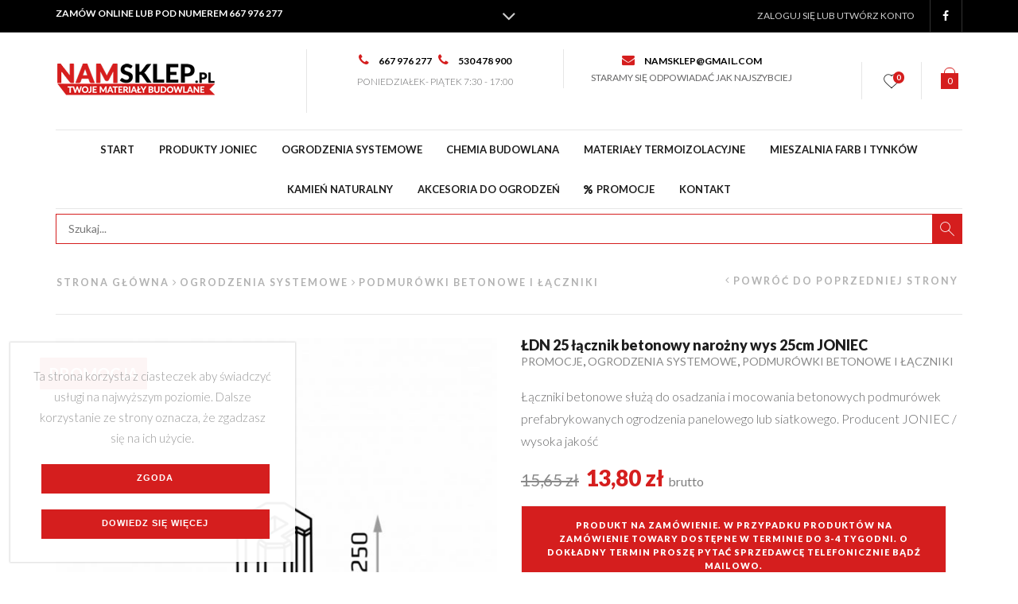

--- FILE ---
content_type: text/html; charset=UTF-8
request_url: https://namsklep.pl/produkt/ldn-25-lacznik-betonowy-narozny-wys-25cm-joniec/
body_size: 26611
content:
<!DOCTYPE html>
<html lang="pl-PL" xmlns:og="http://opengraphprotocol.org/schema/" xmlns:fb="http://www.facebook.com/2008/fbml" prefix="og: http://ogp.me/ns#">
<head>
	<meta charset="UTF-8" />
	<meta name="viewport" content="user-scalable=0, width=device-width, initial-scale=1, maximum-scale=2.0"/>
					<script>document.documentElement.className = document.documentElement.className + ' yes-js js_active js'</script>
			<title>ŁDN 25 łącznik betonowy narożny wys 25cm JONIEC - namsklep.pl | Materiały budowlane</title>
			<style>
				.wishlist_table .add_to_cart, a.add_to_wishlist.button.alt { border-radius: 16px; -moz-border-radius: 16px; -webkit-border-radius: 16px; }			</style>
		

<link rel="canonical" href="https://namsklep.pl/produkt/ldn-25-lacznik-betonowy-narozny-wys-25cm-joniec/" />
<meta property="og:locale" content="pl_PL" />
<meta property="og:type" content="article" />
<meta property="og:title" content="ŁDN 25 łącznik betonowy narożny wys 25cm JONIEC - namsklep.pl | Materiały budowlane" />
<meta property="og:description" content="Łączniki betonowe służą do osadzania i mocowania betonowych podmurówek prefabrykowanych ogrodzenia panelowego lub siatkowego. Producent JONIEC / wysoka jakość" />
<meta property="og:url" content="https://namsklep.pl/produkt/ldn-25-lacznik-betonowy-narozny-wys-25cm-joniec/" />
<meta property="og:site_name" content="namsklep.pl | Materiały budowlane" />
<meta property="article:publisher" content="https://www.facebook.com/namsklep/" />
<meta property="og:image" content="https://namsklep.pl/sklep-uploads/2018/01/a7a42e725cf8060d56c024620715ebe6.jpg" />
<meta property="og:image:secure_url" content="https://namsklep.pl/sklep-uploads/2018/01/a7a42e725cf8060d56c024620715ebe6.jpg" />
<meta property="og:image:width" content="701" />
<meta property="og:image:height" content="701" />
<meta name="twitter:card" content="summary_large_image" />
<meta name="twitter:description" content="Łączniki betonowe służą do osadzania i mocowania betonowych podmurówek prefabrykowanych ogrodzenia panelowego lub siatkowego. Producent JONIEC / wysoka jakość" />
<meta name="twitter:title" content="ŁDN 25 łącznik betonowy narożny wys 25cm JONIEC - namsklep.pl | Materiały budowlane" />
<meta name="twitter:image" content="https://namsklep.pl/sklep-uploads/2018/01/a7a42e725cf8060d56c024620715ebe6.jpg" />

<link rel='dns-prefetch' href='//fonts.googleapis.com' />
<link rel='dns-prefetch' href='//s.w.org' />
<link rel="alternate" type="application/rss+xml" title="namsklep.pl | Materiały budowlane &raquo; Kanał z wpisami" href="https://namsklep.pl/feed/" />
<link rel="alternate" type="application/rss+xml" title="namsklep.pl | Materiały budowlane &raquo; Kanał z komentarzami" href="https://namsklep.pl/comments/feed/" />
<!-- This site uses the Google Analytics by MonsterInsights plugin v7.10.4 - Using Analytics tracking - https://www.monsterinsights.com/ -->
<script type="text/javascript" data-cfasync="false">
	var mi_version         = '7.10.4';
	var mi_track_user      = true;
	var mi_no_track_reason = '';
	
	var disableStr = 'ga-disable-UA-113450010-1';

	/* Function to detect opted out users */
	function __gaTrackerIsOptedOut() {
		return document.cookie.indexOf(disableStr + '=true') > -1;
	}

	/* Disable tracking if the opt-out cookie exists. */
	if ( __gaTrackerIsOptedOut() ) {
		window[disableStr] = true;
	}

	/* Opt-out function */
	function __gaTrackerOptout() {
	  document.cookie = disableStr + '=true; expires=Thu, 31 Dec 2099 23:59:59 UTC; path=/';
	  window[disableStr] = true;
	}
	
	if ( mi_track_user ) {
		(function(i,s,o,g,r,a,m){i['GoogleAnalyticsObject']=r;i[r]=i[r]||function(){
			(i[r].q=i[r].q||[]).push(arguments)},i[r].l=1*new Date();a=s.createElement(o),
			m=s.getElementsByTagName(o)[0];a.async=1;a.src=g;m.parentNode.insertBefore(a,m)
		})(window,document,'script','//www.google-analytics.com/analytics.js','__gaTracker');

		__gaTracker('create', 'UA-113450010-1', 'auto');
		__gaTracker('set', 'forceSSL', true);
		__gaTracker('require', 'displayfeatures');
		__gaTracker('send','pageview');
	} else {
		console.log( "" );
		(function() {
			/* https://developers.google.com/analytics/devguides/collection/analyticsjs/ */
			var noopfn = function() {
				return null;
			};
			var noopnullfn = function() {
				return null;
			};
			var Tracker = function() {
				return null;
			};
			var p = Tracker.prototype;
			p.get = noopfn;
			p.set = noopfn;
			p.send = noopfn;
			var __gaTracker = function() {
				var len = arguments.length;
				if ( len === 0 ) {
					return;
				}
				var f = arguments[len-1];
				if ( typeof f !== 'object' || f === null || typeof f.hitCallback !== 'function' ) {
					console.log( 'Not running function __gaTracker(' + arguments[0] + " ....) because you are not being tracked. " + mi_no_track_reason );
					return;
				}
				try {
					f.hitCallback();
				} catch (ex) {

				}
			};
			__gaTracker.create = function() {
				return new Tracker();
			};
			__gaTracker.getByName = noopnullfn;
			__gaTracker.getAll = function() {
				return [];
			};
			__gaTracker.remove = noopfn;
			window['__gaTracker'] = __gaTracker;
					})();
		}
</script>
<!-- / Google Analytics by MonsterInsights -->
		<script type="text/javascript">
			window._wpemojiSettings = {"baseUrl":"https:\/\/s.w.org\/images\/core\/emoji\/11\/72x72\/","ext":".png","svgUrl":"https:\/\/s.w.org\/images\/core\/emoji\/11\/svg\/","svgExt":".svg","source":{"concatemoji":"https:\/\/namsklep.pl\/sklep-include\/js\/wp-emoji-release.min.js"}};
			!function(e,a,t){var n,r,o,i=a.createElement("canvas"),p=i.getContext&&i.getContext("2d");function s(e,t){var a=String.fromCharCode;p.clearRect(0,0,i.width,i.height),p.fillText(a.apply(this,e),0,0);e=i.toDataURL();return p.clearRect(0,0,i.width,i.height),p.fillText(a.apply(this,t),0,0),e===i.toDataURL()}function c(e){var t=a.createElement("script");t.src=e,t.defer=t.type="text/javascript",a.getElementsByTagName("head")[0].appendChild(t)}for(o=Array("flag","emoji"),t.supports={everything:!0,everythingExceptFlag:!0},r=0;r<o.length;r++)t.supports[o[r]]=function(e){if(!p||!p.fillText)return!1;switch(p.textBaseline="top",p.font="600 32px Arial",e){case"flag":return s([55356,56826,55356,56819],[55356,56826,8203,55356,56819])?!1:!s([55356,57332,56128,56423,56128,56418,56128,56421,56128,56430,56128,56423,56128,56447],[55356,57332,8203,56128,56423,8203,56128,56418,8203,56128,56421,8203,56128,56430,8203,56128,56423,8203,56128,56447]);case"emoji":return!s([55358,56760,9792,65039],[55358,56760,8203,9792,65039])}return!1}(o[r]),t.supports.everything=t.supports.everything&&t.supports[o[r]],"flag"!==o[r]&&(t.supports.everythingExceptFlag=t.supports.everythingExceptFlag&&t.supports[o[r]]);t.supports.everythingExceptFlag=t.supports.everythingExceptFlag&&!t.supports.flag,t.DOMReady=!1,t.readyCallback=function(){t.DOMReady=!0},t.supports.everything||(n=function(){t.readyCallback()},a.addEventListener?(a.addEventListener("DOMContentLoaded",n,!1),e.addEventListener("load",n,!1)):(e.attachEvent("onload",n),a.attachEvent("onreadystatechange",function(){"complete"===a.readyState&&t.readyCallback()})),(n=t.source||{}).concatemoji?c(n.concatemoji):n.wpemoji&&n.twemoji&&(c(n.twemoji),c(n.wpemoji)))}(window,document,window._wpemojiSettings);
		</script>
		<style type="text/css">
img.wp-smiley,
img.emoji {
	display: inline !important;
	border: none !important;
	box-shadow: none !important;
	height: 1em !important;
	width: 1em !important;
	margin: 0 .07em !important;
	vertical-align: -0.1em !important;
	background: none !important;
	padding: 0 !important;
}
</style>
<link rel='stylesheet' id='contact-form-7-css'  href='https://namsklep.pl/sklep-content/pluginy/contact-form-7/includes/css/styles.css' type='text/css' media='all' />
<link rel='stylesheet' id='cookie-notice-front-css'  href='https://namsklep.pl/sklep-content/pluginy/cookie-notice/css/front.min.css' type='text/css' media='all' />
<link rel='stylesheet' id='rs-plugin-settings-css'  href='https://namsklep.pl/sklep-content/pluginy/revslider/public/assets/css/settings.css' type='text/css' media='all' />
<style id='rs-plugin-settings-inline-css' type='text/css'>
#rs-demo-id {}
</style>
<link rel='stylesheet' id='sb-style-css'  href='https://namsklep.pl/sklep-content/pluginy/sb-woocommerce-infinite-scroll/assets/css/sbsa.css' type='text/css' media='all' />
<link rel='stylesheet' id='sb-animate-style-css'  href='https://namsklep.pl/sklep-content/pluginy/sb-woocommerce-infinite-scroll/assets/css/animate.css' type='text/css' media='all' />
<link rel='stylesheet' id='woocommerce_prettyPhoto_css-css'  href='https://namsklep.pl/sklep-content/pluginy/woocommerce/assets/css/prettyPhoto.css' type='text/css' media='all' />
<link rel='stylesheet' id='jquery-selectBox-css'  href='https://namsklep.pl/sklep-content/pluginy/yith-woocommerce-wishlist/assets/css/jquery.selectBox.css' type='text/css' media='all' />
<link rel='stylesheet' id='yith-wcwl-main-css'  href='https://namsklep.pl/sklep-content/pluginy/yith-woocommerce-wishlist/assets/css/style.css' type='text/css' media='all' />
<link rel='stylesheet' id='yith-wcwl-font-awesome-css'  href='https://namsklep.pl/sklep-content/pluginy/yith-woocommerce-wishlist/assets/css/font-awesome.min.css' type='text/css' media='all' />
<link rel='stylesheet' id='bootstrap-css'  href='https://namsklep.pl/sklep-content/themes/sklep/css/bootstrap.min.css' type='text/css' media='all' />
<link rel='stylesheet' id='parent-style-css'  href='https://namsklep.pl/sklep-content/themes/sklep/style.css' type='text/css' media='all' />
<link rel='stylesheet' id='child-style-css'  href='https://namsklep.pl/sklep-content/themes/namsklep/style.css' type='text/css' media='all' />
<link rel='stylesheet' id='fa-css'  href='https://namsklep.pl/sklep-content/themes/sklep/css/font-awesome.min.css' type='text/css' media='all' />
<link rel='stylesheet' id='js_composer_front-css'  href='https://namsklep.pl/sklep-content/pluginy/js_composer/assets/css/js_composer.min.css' type='text/css' media='all' />
<link rel='stylesheet' id='google-fonts-css'  href='https://fonts.googleapis.com/css?family=Lato%3A300%2C400%2C700%2C900%2C300italic%2C400italic' type='text/css' media='all' />
<link rel='stylesheet' id='mpc-massive-style-css'  href='https://namsklep.pl/sklep-content/pluginy/mpc-massive/assets/css/mpc-styles.css' type='text/css' media='all' />
<link rel='stylesheet' id='redux-google-fonts-et_options-css'  href='https://fonts.googleapis.com/css?family=Fredoka+One%3A400%7COpen+Sans%3A400&#038;subset=latin' type='text/css' media='all' />
<script>if (document.location.protocol != "https:") {document.location = document.URL.replace(/^http:/i, "https:");}</script><script type='text/javascript'>
/* <![CDATA[ */
var monsterinsights_frontend = {"js_events_tracking":"true","download_extensions":"doc,pdf,ppt,zip,xls,docx,pptx,xlsx","inbound_paths":"[]","home_url":"https:\/\/namsklep.pl","hash_tracking":"false"};
/* ]]> */
</script>
<script type='text/javascript' src='https://namsklep.pl/sklep-content/pluginy/google-analytics-for-wordpress/assets/js/frontend.min.js'></script>
<script type='text/javascript' src='https://namsklep.pl/sklep-include/js/jquery/jquery.js'></script>
<script type='text/javascript' src='https://namsklep.pl/sklep-include/js/jquery/jquery-migrate.min.js'></script>
<script type='text/javascript' src='https://namsklep.pl/sklep-content/pluginy/revslider/public/assets/js/jquery.themepunch.tools.min.js'></script>
<script type='text/javascript' src='https://namsklep.pl/sklep-content/pluginy/revslider/public/assets/js/jquery.themepunch.revolution.min.js'></script>
<script type='text/javascript'>
/* <![CDATA[ */
var wc_add_to_cart_params = {"ajax_url":"\/wp-admin\/admin-ajax.php","wc_ajax_url":"https:\/\/namsklep.pl\/?wc-ajax=%%endpoint%%","i18n_view_cart":"Zobacz koszyk","cart_url":"https:\/\/namsklep.pl\/koszyk\/","is_cart":"","cart_redirect_after_add":"no"};
/* ]]> */
</script>
<script type='text/javascript' src='https://namsklep.pl/sklep-content/pluginy/woocommerce/assets/js/frontend/add-to-cart.min.js'></script>
<script type='text/javascript' src='https://namsklep.pl/sklep-content/pluginy/js_composer/assets/js/vendors/woocommerce-add-to-cart.js'></script>
<script type='text/javascript' src='https://namsklep.pl/sklep-content/themes/sklep/js/head.min.js'></script>
<link rel='https://api.w.org/' href='https://namsklep.pl/wp-json/' />
<link rel="EditURI" type="application/rsd+xml" title="RSD" href="https://namsklep.pl/xmlrpc.php?rsd" />
<link rel="wlwmanifest" type="application/wlwmanifest+xml" href="https://namsklep.pl/sklep-include/wlwmanifest.xml" /> 
<link rel='shortlink' href='https://namsklep.pl/?p=7640' />
<link rel="alternate" type="application/json+oembed" href="https://namsklep.pl/wp-json/oembed/1.0/embed?url=https%3A%2F%2Fnamsklep.pl%2Fprodukt%2Fldn-25-lacznik-betonowy-narozny-wys-25cm-joniec%2F" />
<link rel="alternate" type="text/xml+oembed" href="https://namsklep.pl/wp-json/oembed/1.0/embed?url=https%3A%2F%2Fnamsklep.pl%2Fprodukt%2Fldn-25-lacznik-betonowy-narozny-wys-25cm-joniec%2F&#038;format=xml" />
<script src="https://www.google.com/recaptcha/api.js" async defer></script>
<script src="https://www.google.com/recaptcha/api.js" async defer></script>
        <style type="text/css">
            
            .page-heading {
              background-color: #ffffff;                                                                        }

            .footer .widget-title, .prefooter .widget-title, .footer .widgettitle, .prefooter .widgettitle {
    border-bottom: none;
}
.page-heading.bc-size-small .container .col-md-12{
 position: relative;
}
.page-heading.bc-size-small .container .col-md-12:before{
 position: absolute;
 content:"";
 display: block;
 left: 15px;
 right: 15px;
 bottom: -31px;
 height: 1px;
 background-color: #e6e6e6;
}
.sidebar-widget.widget_product_categories .widget-title{
    background-color: #d51e1e;
    color: #fff;
}
.product-information .woocommerce-price-suffix, .product-info-wrapper .woocommerce-price-suffix, .product-summary-center .woocommerce-price-suffix {
	display: inline;
}

.quantity .screen-reader-text {
	display: none;
}
.includes_tax {
	display: block;
	font-size: 60%;
}

.banner .banner-title {
  background: #000000;
  height: 100%;
  padding-top: 5%;
  padding-bottom: 5%;
  line-height: 20px!important
}
/* Wyszukiwarka na całą stronę */
.header-standard .navigation-wrapper .header-search {
	float: left;
	padding-bottom: 0.47em;
}
.header-search.act-default {
	width: 100%;
}
/* Zwiekszony rozmiar ilosci wprowadzany wartosci w koszyku i zamowieniu do 4 - 1234 */
.quantity.buttons_added input[type="number"] {
    width: 60px;
    max-width: 100px;
}
/* Jedna linia w nazwie produktu */
.content-product .product-title {
white-space: nowrap;
overflow: hidden;
text-transform: inherit;
}
/* Ukrycie kuponu */
.cart-bottom {
    display:none;
}
/* Wielkosc czcionki w tytulach produktu */
.product-information .title,
.product-info-wrapper .title,
.product-summary-center .title,
.product-information .product_title,
.product-info-wrapper .product_title,
.product-summary-center .product_title {
  text-transform: inherit;
}
.product-ajax-list .product-title a {
  text-transform: none;
}
/* Pozycja nazwy promocja w karcie produktu */
.single-product .product-images .onsale {
    z-index: 15;
}
/* Podukt na zamowienie */
p.stock.custom-availability {
text-transform: uppercase;
color: #ffffff;
background-color: #d51e1e;
padding: 10px 10px 10px 10px;
font-weight: 500;
}
/* Usuniecie info produkt na zamowienie - karuzela */
div.productCarousel .outofstock .content-product .product-image-wrapper p.stock.custom-availability {
    display: none;
}
div.product-image-wrapper.hover-effect-swap p.stock.custom-availability {
    display: none;
}
div.product-image-wrapper.hover-effect-swap p.stock.out-of-stock {
    display: none;
}
p.stock.out-of-stock {
    display: inline-block;
    border-radius: 0;
    border: 1px solid #f2f2f2;
    color: #ffffff !important;
    text-transform: uppercase;
    font-size: 0.79rem;
    font-weight: 800;
    letter-spacing: 1px;
    text-align: center;
    /* padding: 0 2em; */
    position: relative;
    top: -1px;
    margin-right: 20px;
    line-height: 17px;
    height: auto;
    padding-top: 15px;
    padding-bottom: 15px;
    background-color: #d51e1e;
}

/* Ukrycie wagi na karcie produktu */
.single-product .shop_attributes tr:first-child {
    display:  none;
}
/* Wyrównianie przycisku faktury oraz przycisku zobacz w zamowieniach klienta */
.woocommerce-orders-table__cell-order-actions {
  display: table-cell;
}
/* Wylaczenie duzy liter w panelu zamowien klienta */
.my_account_orders td {
  text-transform: none;
}
/* Usuniecie dekoracji z zamowienia */
ul.wc_payment_methods.payment_methods.methods {
  padding-left: 0px;
  list-style-type: none;
}
/* styl dla rejestracji RODO */
#zgoda_rej_field {
    width: 100%;
    display: block;
    padding-left: 20px;
}@media (min-width: 992px) { /* Wyszukiwarka */
.header-standard .header-search.act-default input[type="text"],
.header-standard .header-search.act-default button {
    color: #000000;
    background-color: #ffffff;
    border-color: #d51e1e;
}
.header-search.act-default #searchform .btn { 
    background-color: #d51e1e;
}
/* Kontakt - pola wpisywania rozmiar*/
input[type="text"],
input[type="number"],
input[type="email"],
input[type="search"],
input[type="password"],
input[type="tel"],
textarea {
    width:100%;
}
/* Ulozenie slowa PROMOCJA*/
.content-product .onsale {
    top: 10px;
}
/* Odstep faktury */
.woocommerce-button.button.invoice {
  margin-left: 5px;
  } }@media (min-width: 768px) and (max-width: 991px) {/* Odstep faktury */
.woocommerce-button.button.invoice {
  margin-left: 5px;
  } }@media (min-width: 481px) and (max-width: 767px) { /* Odstep faktury */
.woocommerce-button.button.invoice {
  margin-left: 0px;
  } }@media (max-width: 480px) { /* Odstep faktury */
.woocommerce-button.button.invoice {
  margin-left: 0px;
  } }
            
            .bordered .body-border-left,
            .bordered .body-border-top,
            .bordered .body-border-right,
            .bordered .body-border-bottom {
                        }

            
            .header-logo img {
                max-width: 200px;
            }

            
                    </style>
        

<style type="text/css">
    .active-color,.cart-widget-products a:hover,.star-rating span:before,.price ins .amount,.big-coast .amount,.tabs .tab-title.opened,.tabs .tab-title:hover,.product-brands .view-products,.shipping-calculator-button,.views-count,.post-comments-count,.read-more,span.active,.active-link,.active-link:hover,ul.active > li:before,.author-info .author-link,.comment-reply-link,.lost_password a,.product-content .compare:hover:before,.product-content .compare.added:before,.footer-product .compare:hover:before,.footer-product .compare.added:before,.product-content .compare:hover,.mobile-menu-wrapper .links li a:hover,.vc_tta-color-grey.vc_tta-style-classic .vc_tta-tab.vc_active>a,.page-404 .largest,.meta-post-timeline .time-mon,.portfolio-filters .active,.portfolio-item .firstLetter,.tabs .accordion-title.opened-parent:after,.item-design-mega-menu .nav-sublist-dropdown .item-level-1:hover > a,.text-color-dark .category-grid .categories-mask span,.header-standard .navbar-header .et-wishlist-widget .fa,.team-member .member-details h5,.team-member .member-content .menu-social-icons li:hover i,.fixed-header .menu-wrapper .menu > li.current-menu-item > a,.et-header-not-overlap.header-wrapper .menu-wrapper .menu > li.current-menu-item > a,.sidebar-widget ul li > ul.children li > a:hover,.product-information .out-of-stock,.sidebar-widget li a:hover,#etheme-popup .mfp-close:hover:before,.etheme_widget_brands li a strong,.widget_product_categories.sidebar-widget ul li.current-cat > a,.shipping-calculator-button:focus,table.cart .product-details a:hover,.mobile-menu-wrapper .menu li a:hover,.mobile-menu-wrapper .menu > li .sub-menu li a:hover,.mobile-menu-wrapper .menu > li .sub-menu .menu-show-all a,#review_form .stars a:hover:before, #review_form .stars a.active:before,.item-design-mega-menu .nav-sublist-dropdown .nav-sublist li.current-menu-item a,.item-design-dropdown .nav-sublist-dropdown ul > li.current-menu-item > a,.mobile-menu-wrapper .mobile-sidebar-widget.etheme_widget_socials a:hover,.mobile-sidebar-widget.etheme_widget_socials .et-follow-buttons.buttons-size-large a:hover,.product-view-mask2.view-color-transparent .footer-product .button:hover:before, .product-view-mask2.view-color-transparent .show-quickly:hover:before,.product-view-mask2.view-color-transparent .yith-wcwl-add-button a.add_to_wishlist:hover:before,.product-view-default .yith-wcwl-add-to-wishlist .yith-wcwl-wishlistexistsbrowse.show a:before, .product-view-default .yith-wcwl-add-to-wishlist .yith-wcwl-wishlistaddedbrowse.show a:before,.yith-wcwl-add-to-wishlist .yith-wcwl-wishlistexistsbrowse.show a:before, .yith-wcwl-add-to-wishlist .yith-wcwl-wishlistaddedbrowse.show a:before,.product-view-mask2.view-color-transparent .yith-wcwl-wishlistexistsbrowse a:hover:before, .product-view-mask2.view-color-transparent .yith-wcwl-wishlistaddedbrowse a:hover:before,.product-information .yith-wcwl-add-to-wishlist a:hover:before, .product-info-wrapper .yith-wcwl-add-to-wishlist a:hover:before, .product-summary-center .yith-wcwl-add-to-wishlist a:hover:before,.widget_product_categories.sidebar-widget ul li a:hover,.et-wishlist-widget .wishlist-dropdown li .product-title a:hover,.woocommerce-MyAccount-navigation li.is-active a,.wcpv-sold-by-single a,.sb-infinite-scroll-load-more:not(.finished):hover,.single-product-booking .product-side-information-inner .price .amount,.product-view-booking .price .amount,.product-view-booking .content-product .button.compare:hover,.secondary-menu-wrapper .menu li:hover >a,.secondary-menu-wrapper .nav-sublist-dropdown .menu-item-has-children .nav-sublist ul > li > a:hover,.secondary-menu-wrapper .item-design-dropdown.menu-item-has-children ul .item-level-1 a:hover,.product-information .yith-wcwl-add-to-wishlist .yith-wcwl-wishlistaddedbrowse a:not(.alt):before,.header-wrapper.header-advanced .header-search.act-default div.fancy-select ul.options li:hover,.mc4wp-alert.mc4wp-error,.et-tabs-wrapper.title-hover .tabs-nav li a span,.et-timer.product-sale-counter .time-block span,.fullscreen-menu .menu > li > a:hover,.slide-view-timeline2 .meta-post-timeline .time-day,article.content-timeline2 .timeline-content .meta-post-timeline .time-day,.content-grid2 .meta-post-timeline .time-day,.menu-social-icons li a:hover,body .team-member:hover .menu-social-icons i,body .team-member:hover .menu-social-icons li i:hover,.product-information .yith-wcwl-add-to-wishlist a:not(.alt):hover,.summary-content .yith-wcwl-add-to-wishlist a:not(.alt):hover,.product-view-booking .content-product .button.compare:hover:before              { color: #d51e1e; }
    .tagcloud a:hover,.button.active,.btn.active,.btn.active:hover,.btn-checkout,.btn-checkout:hover,.btn-advanced,.btn-underline:after,input[type=submit].btn-advanced,.button:hover, .btn:hover, input[type=submit]:hover,.type-label-2,.et-loader svg .outline,.header-search.act-default #searchform .btn:hover,.widget_product_categories .widget-title,.price_slider_wrapper .ui-slider .ui-slider-handle,.price_slider_wrapper .ui-slider-range,.pagination-cubic ul li span.current,.pagination-cubic ul li a:hover,.view-switcher .switch-list:hover a,.view-switcher .switch-grid:hover a,.view-switcher .switch-list.switcher-active a,.view-switcher .switch-grid.switcher-active a,.tabs .tab-title.opened span:after,.wpb_tabs .wpb_tabs_nav li a.opened span:after,table.shop_table .remove-item:hover,.et-tabs-wrapper .tabs-nav li:after,.checkout-button,.active-link:before,.block-title .label,.form-row.place-order input[type=submit],.wp-picture .post-categories,.single-tags a:hover,.portfolio-filters li a:after,.form-submit input[type=submit],body .et-isotope-item .et-timer .time-block span,.woocommerce table.wishlist_table .product-remove a:hover,.vc_tta-color-grey.vc_tta-style-classic .vc_tta-tab.vc_active > a:after,.vc_tta-style-classic .vc_tta-panel.vc_active .vc_tta-panel-heading a span:after,.posts-nav-btn:hover .button,.posts-nav-btn .post-info,#cboxClose:hover,.global-post-template-large .post-categories,.global-post-template-large2 .post-categories,.portfolio-item .portfolio-image,.header-standard.header-color-dark .ico-design-1 .cart-bag,.testimonials-slider .owl-buttons .owl-prev:hover, .testimonials-slider .owl-buttons .owl-next:hover,.item-design-posts-subcategories .posts-content .post-preview-thumbnail .post-category,.sidebar-slider .owl-carousel .owl-controls .owl-next:hover,.sidebar-slider .owl-carousel .owl-controls .owl-prev:hover,.ibox-block .ibox-symbol i,ol.active > li:before,span.dropcap.dark,.fixed-header .menu-wrapper .menu > li.current-menu-item > a:after,.etheme_widget_entries_tabs .tabs .tab-title:after,.articles-pagination .current, .articles-pagination a:hover,.product-information .yith-wcwl-add-to-wishlist a:hover:before,.product-information .yith-wcwl-add-to-wishlist .yith-wcwl-wishlistexistsbrowse a:before,.product-information .yith-wcwl-add-to-wishlist .yith-wcwl-wishlistaddedbrowse a:before,.top-panel-container .menu-social-icons a:hover,.wp-picture .blog-mask:before,.main-images .owl-controls .owl-prev:hover,.main-images .owl-controls .owl-next:hover,.thumbnails-list .owl-controls .owl-next:hover,.thumbnails-list .owl-controls .owl-prev:hover,.portfolio-single-item .menu-social-icons a:hover i,.flexslider .flex-direction-nav a:hover,.back-top:hover,.tagcloud a:hover,.footer.text-color-light .tagcloud a:hover,.widget_search button:hover,.thumbnails-list .video-thumbnail span,.carousel-area .owl-prev:hover,.carousel-area .owl-next:hover,.brands-carousel .owl-prev:hover, .owl-images-carousel .owl-prev:hover, .brands-carousel .owl-next:hover, .owl-images-carousel .owl-next:hover,.post-gallery-slider .owl-controls .owl-buttons >div:hover,.quantity.buttons_added span:hover,.openswatch_widget_layered_nav ul li.chosen, .openswatch_widget_layered_nav ul li:hover,ul.swatch li.selected,.open-filters-btn a:hover,.owl-carousel .owl-pagination .owl-page:hover, .owl-carousel .owl-pagination .owl-page.active,.zoom-images-button:hover, .open-video-popup:hover, .open-360-popup:hover,.et-products-navigation > div:hover,.et-looks .et-looks-nav li.active a,.et-looks .et-looks-nav li:hover a,.quick-view-popup .mfp-close:hover,.read-more:before,.team-member .member-image:before,#cookie-notice .button,#cookie-notice .button.bootstrap,#cookie-notice .button.wp-default,#cookie-notice .button.wp-default:hover,.mfp-image-holder .mfp-close:hover, .mfp-iframe-holder .mfp-close:hover,#product-video-popup .mfp-close:hover,.et-products-navigation > div:hover .swiper-nav-arrow,.product-view-default .footer-product .show-quickly,.et-tabs-wrapper .tabs-nav li:after,.et-tabs-wrapper .tabs .accordion-title:after,div.pp_default .pp_content_container a.pp_next:hover, div.pp_default .pp_content_container a.pp_previous:hover,.header-wrapper.header-advanced .header-search.act-default #searchform .btn,.content-framed .content-article .read-more,.l2d-body footer .coupon-code .cc-wrapper .closed-text,.et-tabs-wrapper.title-hover .tabs-nav li:hover a span:hover, .et-tabs-wrapper.title-hover .tabs-nav li.et-opened a span:hover,.et-tabs-wrapper.title-hover .tabs-nav .delimiter,.header-simple .menu-wrapper .menu > li > a:after,.global-header-simple .header-color-dark .cart-bag,.header-simple .menu-wrapper .menu > li > a:hover:after,.header-simple .menu-wrapper .menu > li.current-menu-item > a:after,.team-member.member-type-2:hover .content-section,.product-view-mask3 .footer-product .yith-wcwl-add-button a.add_to_wishlist, .product-view-mask3 .footer-product .yith-wcwl-wishlistexistsbrowse a, .product-view-mask3 .footer-product .yith-wcwl-wishlistaddedbrowse a,.product-view-mask3 .footer-product .yith-wcwl-add-button a.add_to_wishlist.alt:hover,.product-view-mask3 .footer-product .button,.product-view-mask3 .footer-product .button:hover,.product-view-mask3 .footer-product .show-quickly,.product-view-mask3 .footer-product .compare,.product-view-mask3 .content-product .footer-product .yith-wcwl-add-button a.add_to_wishlist,.slide-view-timeline2:hover .meta-post-timeline,.swiper-entry .swiper-custom-left:hover, .swiper-entry .swiper-custom-right:hover,.et_post-slider .swiper-custom-right:hover, .et_post-slider .swiper-custom-left:hover,.swiper-pagination .swiper-pagination-bullet-active,article.content-timeline2:hover .meta-post-timeline.content-grid2:hover .meta-post-timeline,.swiper-slide #loader-1 span,article.content-timeline2:hover .meta-post-timeline,.content-grid2:hover .meta-post-timeline,.header-wrapper .et-wishlist-widget .wishlist-count, .header-wrapper .navbar-header .et-wishlist-widget .wishlist-count,.shopping-container .cart-bag .badge-number,.fixed-header .navbar-header .et-wishlist-widget .wishlist-count,.shopping-container.ico-design-1.ico-bg-yes .badge-number,.top-bar .shopping-container:not(.ico-design-1) .cart-bag .badge-number                 { background-color: #d51e1e; }
    .tagcloud a:hover,.button.active,.btn.active,.btn.active:hover,.btn-checkout,.btn-checkout:hover,.btn-advanced,input[type=submit].btn-advanced,.button:hover, input[type=submit]:hover, .btn:hover,.form-row.place-order input[type=submit],.pagination-cubic ul li span.current,.pagination-cubic ul li a:hover,.form-submit input[type=submit],.fixed-header,.single-product-center .quantity.buttons_added span:hover,.header-standard.header-color-dark .cart-bag:before,.articles-pagination .current, .articles-pagination a:hover,.widget_search button:hover,table.cart .remove-item:hover,.checkout-button,.openswatch_widget_layered_nav ul li.chosen,.openswatch_widget_layered_nav ul li:hover,.open-filters-btn a:hover,.header-standard.header-color-dark .cart-bag,.header-standard.header-color-dark .cart-summ:hover .cart-bag,.header-standard .header-standard.header-color-dark,.header-standard .shopping-container.ico-design-1.ico-bg-yes .cart-bag:before,.header-standard .shopping-container .cart-summ:hover .cart-bag:before,.header-standard .shopping-container.ico-design-1.ico-bg-yes .cart-bag,.et-tabs-wrapper .tabs-nav li.et-opened:before,.et-tabs-wrapper .tabs .accordion-title.opened:before,.secondary-menu-wrapper .menu,.secondary-menu-wrapper .menu li.menu-item-has-children > .nav-sublist-dropdown,.header-wrapper.header-advanced .secondary-title,.secondary-menu-wrapper .item-design-dropdown .nav-sublist-dropdown ul > li.menu-item-has-children:hover > .nav-sublist ul,.quantity.buttons_added span:hover,.et-offer,.et-tabs-wrapper.title-hover .tabs-nav li a span,.global-header-simple .header-color-dark .cart-bag,.global-header-simple .header-color-dark .cart-bag:before,.global-header-simple .header-color-dark .cart-summ:hover .cart-bag,.global-header-simple .header-color-dark .cart-summ:hover .cart-bag:before,.team-member.member-type-2:hover .content-section:before,.slide-view-timeline2 .meta-post-timeline,article.content-timeline2 .timeline-content .meta-post-timeline,.content-grid2 .meta-post-timeline,.content-grid2:hover .meta-post-timeline             { border-color: #d51e1e; }
    .et-loader svg .outline,.et-timer.dark .time-block .circle-box svg circle             { stroke: #d51e1e; }
	
	.onsale, .product-images .sale-value{
		color: ;
		background-color: #d64444;
		border-radius: 1%;
		width: 6.75em;
	    height: 2em;
	    line-height: 2em;
	}

	
	@-webkit-keyframes scale {
		0% {
		-webkit-transform: scale(0);
		        transform: scale(0);
		}
		25% {
		-webkit-transform: scale(0.9, 0.9);
		        transform: scale(0.9, 0.9);
		background: #d51e1e;
		}
		50% {
		-webkit-transform: scale(1, 1);
		        transform: scale(1, 1);
		margin: 0 3px;
		background: #d51e1e;
		}
		100% {
		-webkit-transform: scale(0);
		        transform: scale(0);
		}
		}
		@keyframes scale {
		0% {
		-webkit-transform: scale(0);
		        transform: scale(0);
		}
		25% {
		-webkit-transform: scale(0.9, 0.9);
		        transform: scale(0.9, 0.9);
		background: #d51e1e;
		}
		50% {
		-webkit-transform: scale(1, 1);
		        transform: scale(1, 1);
		margin: 0 3px;
		background: #d51e1e;
		}
		100% {
		-webkit-transform: scale(0);
		        transform: scale(0);
		}
	}

	.et-header-full-width .main-header .container,
	.et-header-full-width .navigation-wrapper .container,
	.et-header-full-width .fixed-header .container {
		max-width: 1300px;
	}

	@media (min-width: 1200px){
		.container {
			width: 1170px;
		}

		.boxed .template-container, .framed .template-container{
			width: calc( 1170px + 30px );
		}

		.boxed .header-wrapper, .framed .header-wrapper{
			width: calc( 1170px + 30px );
		}
	}

				input[type="submit"], .open-filters-btn .btn, .content-product .product-details .button, .woocommerce table.wishlist_table td.product-add-to-cart a, .woocommerce-Button {
			border-radius: 0px 0px 0px 0px !important;
		}
			.et-wishlist-widget .wishlist-dropdown .buttons .btn-view-wishlist, .checkout-button, .single_add_to_cart_button, .shopping-container .btn-view-cart, .before-checkout-form .button, 
	form.login .button, form.register .button, .price_slider_wrapper .button, .empty-cart-block .btn {
		border-radius: 0px 0px 0px 0px;
	}

				.btn-checkout, .form-submit input[type=submit], .form-row.place-order input[type=submit] {
			border-radius: 0px 0px 0px 0px;
		}
				.menu-wrapper .menu > li, .secondary-title, .fullscreen-menu .menu > li, .fullscreen-menu .menu > li, .header-wrapper.header-advanced .menu-wrapper .menu > li {
			border-radius:    ;
		}
		 
		.menu-wrapper .menu > li, .secondary-title, .fullscreen-menu .menu > li, .fullscreen-menu .menu > li, .header-wrapper.header-advanced .menu-wrapper .menu > li {
			border-style: none !important;
		}
				.nav-sublist-dropdown {
			border-style: solid;
		}
		</style>
	<noscript><style>.woocommerce-product-gallery{ opacity: 1 !important; }</style></noscript>
	<!--[if lte IE 9]><link rel="stylesheet" type="text/css" href="https://namsklep.pl/sklep-content/pluginy/js_composer/assets/css/vc_lte_ie9.min.css" media="screen"><![endif]--><link rel="icon" href="https://namsklep.pl/sklep-uploads/2018/01/cropped-favicon512x512_ns-32x32.png" sizes="32x32" />
<link rel="icon" href="https://namsklep.pl/sklep-uploads/2018/01/cropped-favicon512x512_ns-192x192.png" sizes="192x192" />
<link rel="apple-touch-icon-precomposed" href="https://namsklep.pl/sklep-uploads/2018/01/cropped-favicon512x512_ns-180x180.png" />
<meta name="msapplication-TileImage" content="https://namsklep.pl/sklep-uploads/2018/01/cropped-favicon512x512_ns-270x270.png" />
<script type="text/javascript">function setREVStartSize(e){
				try{ var i=jQuery(window).width(),t=9999,r=0,n=0,l=0,f=0,s=0,h=0;					
					if(e.responsiveLevels&&(jQuery.each(e.responsiveLevels,function(e,f){f>i&&(t=r=f,l=e),i>f&&f>r&&(r=f,n=e)}),t>r&&(l=n)),f=e.gridheight[l]||e.gridheight[0]||e.gridheight,s=e.gridwidth[l]||e.gridwidth[0]||e.gridwidth,h=i/s,h=h>1?1:h,f=Math.round(h*f),"fullscreen"==e.sliderLayout){var u=(e.c.width(),jQuery(window).height());if(void 0!=e.fullScreenOffsetContainer){var c=e.fullScreenOffsetContainer.split(",");if (c) jQuery.each(c,function(e,i){u=jQuery(i).length>0?u-jQuery(i).outerHeight(!0):u}),e.fullScreenOffset.split("%").length>1&&void 0!=e.fullScreenOffset&&e.fullScreenOffset.length>0?u-=jQuery(window).height()*parseInt(e.fullScreenOffset,0)/100:void 0!=e.fullScreenOffset&&e.fullScreenOffset.length>0&&(u-=parseInt(e.fullScreenOffset,0))}f=u}else void 0!=e.minHeight&&f<e.minHeight&&(f=e.minHeight);e.c.closest(".rev_slider_wrapper").css({height:f})					
				}catch(d){console.log("Failure at Presize of Slider:"+d)}
			};</script>
<style type="text/css" title="dynamic-css" class="options-output">.header-bg-block, .header-vertical, .header-vertical2{background-color:#ffffff;}.top-bar{background-color:#000000;}.footer{padding-top:3.56em;}.secondary-menu-wrapper .menu > li > a, .secondary-title{font-family:"Fredoka One";text-transform:uppercase;line-height:12px;font-weight:400;font-style:normal;color:#2b3746;font-size:12px;}body .secondary-menu-wrapper .item-design-mega-menu .nav-sublist-dropdown .item-level-1 > a, body .secondary-menu-wrapper .nav-sublist-dropdown .menu-item-has-children.item-level-1 > a, body .secondary-menu-wrapper .nav-sublist-dropdown .menu-widgets .widget-title, body .secondary-menu-wrapper .fullscreen-menu .menu-item-has-children .nav-sublist-dropdown li a, body .secondary-menu-wrapper .item-design-mega-menu .nav-sublist-dropdown > .container > ul .item-level-1 > a{font-family:"Fredoka One";text-transform:uppercase;line-height:14px;font-weight:400;font-style:normal;color:#2b3746;font-size:14px;}body .secondary-menu-wrapper .item-design-dropdown .nav-sublist-dropdown ul > li > a, body .secondary-menu-wrapper .item-design-mega-menu .nav-sublist-dropdown .item-link, body .secondary-menu-wrapper .nav-sublist-dropdown .menu-item-has-children .nav-sublist ul > li > a, body .secondary-menu-wrapper .item-design-mega-menu .nav-sublist-dropdown .nav-sublist a, body .secondary-menu-wrapper .fullscreen-menu .menu-item-has-children .nav-sublist-dropdown ul > li > a{font-family:"Open Sans";text-transform:none;line-height:13px;font-weight:400;font-style:normal;color:#585c62;font-size:13px;}</style><noscript><style type="text/css"> .wpb_animate_when_almost_visible { opacity: 1; }</style></noscript></head>

<body data-rsssl=1 class="product-template-default single single-product postid-7640 cookies-not-set woocommerce woocommerce-page fixed- breadcrumbs-type-left2 wide cart-widget-on search-widget-on et-header-boxed et-header-not-overlap et-fixed-disable  et-toppanel-on et-preloader-off et-catalog-off et-footer-fixed-off et-secondary-menu-off global-post-template-default global-header-standard global-product-name-on iphone-browser wpb-js-composer js-comp-ver-5.4.5 vc_responsive">


		
		<div class="et-loader">
							<svg viewBox="0 0 187.3 93.7" preserveAspectRatio="xMidYMid meet">
					<path stroke="#ededed" class="outline" fill="none" stroke-width="4" stroke-linecap="round" stroke-linejoin="round" stroke-miterlimit="10" d="M93.9,46.4c9.3,9.5,13.8,17.9,23.5,17.9s17.5-7.8,17.5-17.5s-7.8-17.6-17.5-17.5c-9.7,0.1-13.3,7.2-22.1,17.1 c-8.9,8.8-15.7,17.9-25.4,17.9s-17.5-7.8-17.5-17.5s7.8-17.5,17.5-17.5S86.2,38.6,93.9,46.4z" />
					<path class="outline-bg" opacity="0.05" fill="none" stroke="#ededed" stroke-width="4" stroke-linecap="round" stroke-linejoin="round" stroke-miterlimit="10" d="M93.9,46.4c9.3,9.5,13.8,17.9,23.5,17.9s17.5-7.8,17.5-17.5s-7.8-17.6-17.5-17.5c-9.7,0.1-13.3,7.2-22.1,17.1c-8.9,8.8-15.7,17.9-25.4,17.9s-17.5-7.8-17.5-17.5s7.8-17.5,17.5-17.5S86.2,38.6,93.9,46.4z" />
				</svg>
					</div>
		
			<div id="cookie-notice" role="banner" class="cn-bottom bootstrap" style="color: #fff; background-color: #000;"><div class="cookie-notice-container"><span id="cn-notice-text">Ta strona korzysta z ciasteczek aby świadczyć usługi na najwyższym poziomie. Dalsze korzystanie ze strony oznacza, że zgadzasz się na ich użycie.</span><a href="#" id="cn-accept-cookie" data-cookie-set="accept" class="cn-set-cookie cn-button bootstrap button">Zgoda</a><a href="https://namsklep.pl/polityka-cookies/" target="_self" id="cn-more-info" class="cn-more-info cn-button bootstrap button">Dowiedz się więcej</a>
				</div>
				
			</div>

<div class="template-container">
			<div class="top-panel-container">
			<div class="top-panel-inner">
				<div class="container">
					<div class="vc_row wpb_row vc_row-fluid mpc-row"><div class="wpb_column vc_column_container vc_col-sm-12 mpc-column" data-column-id="mpc_column-1697fe23438676"><div class="vc_column-inner "><div class="wpb_wrapper">
	<div class="wpb_text_column wpb_content_element  vc_custom_1510586839318">
		<div class="wpb_wrapper">
			<h3 style="font-size: 1.1rem; letter-spacing: 1px; font-weight: 900; color: white; margin-bottom: 0;">INFORMACJE</h3>

		</div>
	</div>
</div></div></div></div><div class="vc_row wpb_row vc_row-fluid vc_row-o-equal-height vc_row-o-content-middle vc_row-flex mpc-row"><div class="wpb_column vc_column_container vc_col-sm-4 mpc-column" data-column-id="mpc_column-45697fe234388b6"><div class="vc_column-inner "><div class="wpb_wrapper">
	<div class="wpb_text_column wpb_content_element ">
		<div class="wpb_wrapper">
			<p><img class="alignnone" src="https://namsklep.pl/sklep-uploads/2017/11/o_firmie.jpg" alt="O firmie" width="360" height="212"></p>

		</div>
	</div>
</div></div></div><div class="wpb_column vc_column_container vc_col-sm-5 mpc-column" data-column-id="mpc_column-56697fe23438b35"><div class="vc_column-inner vc_custom_1453724328265"><div class="wpb_wrapper">
	<div class="wpb_text_column wpb_content_element ">
		<div class="wpb_wrapper">
			<h2 style="font-weight: 900; color: white; text-transform: uppercase; font-size: 1.5rem;"><span class="active-color">NAM</span>SKLEP.PL</h2>
<p style="color: #8c8c8c; font-size: 1rem; margin-bottom: 10px;">Firma Handlowa NAM istnieje na rynku od marca 2001 roku. Siedziba firmy znajduje si&#281; w miejscowo&#347;ci Szymbark w Ma&#322;opolsce. Zajmuje si&#281; sprzeda&#380;&#261; detaliczn&#261; oraz hurtow&#261; materia&#322;&oacute;w budowlano-wyko&#324;czeniowych dla domu i ogrodu.</p>

        <ul class="menu-social-icons ">
    
                <li>
                    <a href="http://www.facebook.com/sharer.php?u=https://namsklep.pl/produkt/ldn-25-lacznik-betonowy-narozny-wys-25cm-joniec/&amp;images=https://namsklep.pl/sklep-uploads/2018/01/a7a42e725cf8060d56c024620715ebe6.jpg" class="title-toolip" title="Facebook" target="_blank">
                        <i class="fa fa-facebook"></i>
                    </a>
                </li>
        
                <li>
                    <a href="http://pinterest.com/pin/create/button/?url=https://namsklep.pl/produkt/ldn-25-lacznik-betonowy-narozny-wys-25cm-joniec/&amp;media=https://namsklep.pl/sklep-uploads/2018/01/a7a42e725cf8060d56c024620715ebe6.jpg&amp;description=%C5%81DN%2025%20%C5%82%C4%85cznik%20betonowy%20naro%C5%BCny%20wys%2025cm%20JONIEC" class="title-toolip" title="Pinterest" target="_blank">
                        <i class="fa fa-pinterest"></i>
                    </a>
                </li>
        
                <li>
                    <a href="http://plus.google.com/share?url=https://namsklep.pl/produkt/ldn-25-lacznik-betonowy-narozny-wys-25cm-joniec/&amp;title=" class="title-toolip" title="Google +" target="_blank">
                        <i class="fa fa-google-plus"></i>
                    </a>
                </li>
        
                <li>
                    <a href="mailto:enteryour@addresshere.com?subject=%C5%81DN%2025%20%C5%82%C4%85cznik%20betonowy%20naro%C5%BCny%20wys%2025cm%20JONIEC&amp;body=Check%20this%20out:%20https://namsklep.pl/produkt/ldn-25-lacznik-betonowy-narozny-wys-25cm-joniec/" class="title-toolip" title="Poprzez mail" target="_blank">
                        <i class="fa fa-envelope"></i>
                    </a>
                </li>
        
                <li>
                    <a href="https://www.linkedin.com/shareArticle?mini=true&amp;url=https://namsklep.pl/produkt/ldn-25-lacznik-betonowy-narozny-wys-25cm-joniec/&amp;title=" class="title-toolip" title="linkedin" target="_blank">
                        <i class="fa fa-linkedin"></i>
                    </a>
                </li>
        
                <li>
                    <a href="whatsapp://send?text=https://namsklep.pl/produkt/ldn-25-lacznik-betonowy-narozny-wys-25cm-joniec/" class="title-toolip" title="whatsapp" target="_blank">
                        <i class="fa fa-whatsapp"></i>
                    </a>
                </li>
        
                <li>
                    <a href="https://web.skype.com/share?url=https://namsklep.pl/produkt/ldn-25-lacznik-betonowy-narozny-wys-25cm-joniec/" title="skype" target="_blank">
                        <i class="fa fa-skype"></i>
                    </a>
                </li>
        
        </ul>
    

		</div>
	</div>
</div></div></div><div class="wpb_column vc_column_container vc_col-sm-3 mpc-column" data-column-id="mpc_column-34697fe23438c74"><div class="vc_column-inner vc_custom_1453724379700"><div class="wpb_wrapper">
	<div class="wpb_text_column wpb_content_element ">
		<div class="wpb_wrapper">
			<h3 style="font-weight: bold; color: white; text-transform: uppercase; font-size: 1rem;">Adres sklepu</h3>
<p style="color: #8c8c8c; font-size: 1rem;">38-311 Szymbark 652</p>
<h3 style="font-weight: bold; color: white; text-transform: uppercase; font-size: 1rem;">Kontakt</h3>
<p style="color: #8c8c8c; font-size: 1rem;">Email: <span class="active-color">namsklep@gmail.com</span><br>
Tel.: <span style="color: white;">+48 667 976 277</span><br>
Tel.: <span style="color: white;">+48 530 478 900</span><br>
Tel.: <span style="color: white;">18 351 34 51</span></p>
<p>&nbsp;</p>

		</div>
	</div>
</div></div></div></div><style type="text/css" data-type="vc_shortcodes-custom-css">.vc_custom_1510586839318{margin-bottom: 30px !important;border-bottom-width: 2px !important;padding-bottom: 20px !important;border-bottom-color: #404040 !important;border-bottom-style: solid !important;}.vc_custom_1453724328265{margin-bottom: 30px !important;}.vc_custom_1453724379700{margin-bottom: 0px !important;}</style>					<div class="close-panel"></div>
				</div>
			</div>
		</div>
		<div class="mobile-menu-wrapper">
		<div class="container">
			<div class="navbar-collapse">
									            <div class="header-search act-default">
                <a href="#" class="search-btn"><i class="fa fa-search"></i> <span>Szukaj</span></a>
               	<div class="search-form-wrapper">
	                
	<form action="https://namsklep.pl/" id="searchform" class="ajax-search-form product-results-on" method="get">
		<div class="input-row">
			<input type="text" value="" placeholder="Szukaj..." autocomplete="off" class="form-control" name="s" id="s" />
			<input type="hidden" name="post_type" value="product" />
						<select  name='product_cat' id='product_cat' class='postform' >
	<option value='0' selected='selected'>All categories</option>
	<option class="level-0" value="gorc-top">GORC TOP</option>
	<option class="level-0" value="roma-perfect">ROMA PERFECT</option>
	<option class="level-0" value="gorc-peak">GORC Peak</option>
	<option class="level-0" value="roma-mega">Roma MEGA</option>
	<option class="level-0" value="roma-nova">Roma NOVA</option>
	<option class="level-0" value="panele-3d-wypukle">Panele 3D wypukłe</option>
	<option class="level-0" value="panel-3d-wklesly">Panel 3D wklęsły</option>
	<option class="level-0" value="panel-fala">PANEL FALA</option>
	<option class="level-0" value="przesla-metalowe">PRZĘSŁA METALOWE</option>
	<option class="level-0" value="joniec-kombo">JONIEC KOMBO</option>
	<option class="level-0" value="ogrodzenia-ozdobne-metalowe">Ogrodzenia ozdobne metalowe</option>
	<option class="level-0" value="przeslony-nylofor-3d">PRZESŁONY NYLOFOR 3D</option>
	<option class="level-0" value="kostka-brukowa-bruk-bet">Kostka Brukowa BRUK-BET</option>
	<option class="level-0" value="plyty-tarasowe-ogrodowe">Płyty Tarasowe ogrodowe</option>
	<option class="level-0" value="bruk-bet-plyty-tarasowe">Bruk Bet płyty tarasowe</option>
	<option class="level-0" value="farba-do-wnetrz">Farba do wnętrz</option>
	<option class="level-0" value="stopnie-blokowe">STOPNIE BLOKOWE</option>
	<option class="level-0" value="plyta-azurowa-bruk-bet">Płyta ażurowa Bruk-Bet</option>
	<option class="level-0" value="kamien-sjenenski-bruk-bet">KAMIEŃ SJENEŃSKI BRUK-BET</option>
	<option class="level-0" value="palisada-novator">PALISADA NOVATOR</option>
	<option class="level-0" value="palisada-nostalit">PALISADA NOSTALIT</option>
	<option class="level-0" value="krawezniki">KRAWĘŻNIKI</option>
	<option class="level-0" value="obrzeze-prospect">OBRZEZE PROSPECT</option>
	<option class="level-0" value="balustrada">BALUSTRADA</option>
	<option class="level-0" value="sztachety-kompozytowe">Sztachety Kompozytowe</option>
	<option class="level-0" value="kompozyt-ogrodzenia">KOMPOZYT OGRODZENIA</option>
	<option class="level-0" value="mocowanie-podmurowki-stal">Mocowanie podmurówki stal</option>
	<option class="level-0" value="elektronika-automatyka-i-akcesoria-do-bram-i-ogrodzen">Elektronika, automatyka i akcesoria do bram i ogrodzeń</option>
	<option class="level-1" value="napedy-do-bram">&nbsp;&nbsp;&nbsp;Napędy do bram</option>
	<option class="level-1" value="domofony-i-wideofony">&nbsp;&nbsp;&nbsp;Domofony i wideofony</option>
	<option class="level-1" value="oswietlenie-do-ogrodzen">&nbsp;&nbsp;&nbsp;Oświetlenie do ogrodzeń</option>
	<option class="level-1" value="pozostale-akcesoria-do-bram-i-ogrodzen">&nbsp;&nbsp;&nbsp;Pozostałe akcesoria do bram i ogrodzeń</option>
	<option class="level-0" value="promocje">Promocje</option>
	<option class="level-0" value="materialy-termoizolacyjne">Materiały termoizolacyjne</option>
	<option class="level-0" value="mieszalnia-farb-i-tynkow">Mieszalnia farb i tynków</option>
	<option class="level-0" value="produkty-joniec">Produkty Joniec</option>
	<option class="level-1" value="plytki-dekoracyjne-illizi">&nbsp;&nbsp;&nbsp;Płytki dekoracyjne ILLIZI</option>
	<option class="level-1" value="bloczki-elewacyjne-tom">&nbsp;&nbsp;&nbsp;Bloczki elewacyjne TOM</option>
	<option class="level-1" value="elementy-skarpowe-rio">&nbsp;&nbsp;&nbsp;Elementy skarpowe RIO</option>
	<option class="level-1" value="plytki-elewacyjne-piano">&nbsp;&nbsp;&nbsp;Płytki elewacyjne PIANO</option>
	<option class="level-1" value="ogrodzenia">&nbsp;&nbsp;&nbsp;Ogrodzenia</option>
	<option class="level-2" value="gorc-de-luxe-gl22">&nbsp;&nbsp;&nbsp;&nbsp;&nbsp;&nbsp;GORC® de Luxe GL22</option>
	<option class="level-2" value="gorc-de-luxe-gl38">&nbsp;&nbsp;&nbsp;&nbsp;&nbsp;&nbsp;GORC® de Luxe GL38</option>
	<option class="level-2" value="ogrodzenia-roma">&nbsp;&nbsp;&nbsp;&nbsp;&nbsp;&nbsp;ROMA</option>
	<option class="level-1" value="palisady-lupane">&nbsp;&nbsp;&nbsp;Palisady łupane</option>
	<option class="level-2" value="stone">&nbsp;&nbsp;&nbsp;&nbsp;&nbsp;&nbsp;STONE</option>
	<option class="level-2" value="mogielica">&nbsp;&nbsp;&nbsp;&nbsp;&nbsp;&nbsp;MOGIELICA</option>
	<option class="level-0" value="chemia-budowlana">Chemia budowlana</option>
	<option class="level-1" value="grunty-impregnaty-i-folie-izolacyjne">&nbsp;&nbsp;&nbsp;Grunty, impregnaty i folie izolacyjne</option>
	<option class="level-1" value="kleje-budowlane-sypkie">&nbsp;&nbsp;&nbsp;Kleje budowlane sypkie</option>
	<option class="level-1" value="silikony-i-uszczelniacze">&nbsp;&nbsp;&nbsp;Silikony i uszczelniacze</option>
	<option class="level-0" value="ogrodzenia-systemowe">Ogrodzenia systemowe</option>
	<option class="level-1" value="przesla-bramy-furtki">&nbsp;&nbsp;&nbsp;Przęsła, bramy i furtki</option>
	<option class="level-1" value="panele-ogrodzeniowe-slupki-i-akcesoria">&nbsp;&nbsp;&nbsp;Panele ogrodzeniowe, słupki i akcesoria</option>
	<option class="level-1" value="podmurowki-betonowe-i-laczniki">&nbsp;&nbsp;&nbsp;Podmurówki betonowe i łączniki</option>
	<option class="level-0" value="kamien-naturalny">Kamień naturalny</option>
	<option class="level-1" value="dekoracyjny">&nbsp;&nbsp;&nbsp;Dekoracyjny</option>
	<option class="level-1" value="posadzka-elewacja">&nbsp;&nbsp;&nbsp;Posadzka i elewacja</option>
</select>
			<button type="submit" class="btn filled">Szukaj<i class="fa fa-search"></i></button>
		</div>
					<div class="ajax-results-wrapper"><div class="ajax-results"></div></div>
			</form>
               	</div>
            </div>
        								<div class="menu-glowne-container"><ul id="menu-glowne" class="menu"><li id="menu-item-6763" class="menu-item menu-item-type-post_type menu-item-object-page menu-item-home menu-item-6763 item-level-0"><a href="https://namsklep.pl/">Start</a></li>
<li id="menu-item-6767" class="menu-item menu-item-type-taxonomy menu-item-object-product_cat menu-item-has-children menu-parent-item menu-item-6767 item-level-0"><a href="https://namsklep.pl/kategoria-produktu/produkty-joniec/">Produkty Joniec</a>
<ul class="sub-menu">
	<li id="menu-item-6772" class="menu-item menu-item-type-taxonomy menu-item-object-product_cat menu-item-has-children menu-parent-item menu-item-6772 item-level-1"><a href="https://namsklep.pl/kategoria-produktu/produkty-joniec/ogrodzenia/">Ogrodzenia</a>
	<ul class="sub-menu">
		<li id="menu-item-6773" class="menu-item menu-item-type-taxonomy menu-item-object-product_cat menu-item-6773 item-level-2"><a href="https://namsklep.pl/kategoria-produktu/produkty-joniec/ogrodzenia/gorc-de-luxe-gl22/">GORC® de Luxe GL22</a></li>
		<li id="menu-item-6774" class="menu-item menu-item-type-taxonomy menu-item-object-product_cat menu-item-6774 item-level-2"><a href="https://namsklep.pl/kategoria-produktu/produkty-joniec/ogrodzenia/gorc-de-luxe-gl38/">GORC® de Luxe GL38</a></li>
		<li id="menu-item-6775" class="menu-item menu-item-type-taxonomy menu-item-object-product_cat menu-item-6775 item-level-2"><a href="https://namsklep.pl/kategoria-produktu/produkty-joniec/ogrodzenia/ogrodzenia-roma/">ROMA</a></li>
	</ul>
</li>
	<li id="menu-item-6771" class="menu-item menu-item-type-taxonomy menu-item-object-product_cat menu-item-6771 item-level-1"><a href="https://namsklep.pl/kategoria-produktu/produkty-joniec/plytki-elewacyjne-piano/">Płytki elewacyjne PIANO</a></li>
	<li id="menu-item-6768" class="menu-item menu-item-type-taxonomy menu-item-object-product_cat menu-item-6768 item-level-1"><a href="https://namsklep.pl/kategoria-produktu/produkty-joniec/plytki-dekoracyjne-illizi/">Płytki dekoracyjne ILLIZI</a></li>
	<li id="menu-item-6769" class="menu-item menu-item-type-taxonomy menu-item-object-product_cat menu-item-6769 item-level-1"><a href="https://namsklep.pl/kategoria-produktu/produkty-joniec/bloczki-elewacyjne-tom/">Bloczki elewacyjne TOM</a></li>
	<li id="menu-item-6770" class="menu-item menu-item-type-taxonomy menu-item-object-product_cat menu-item-6770 item-level-1"><a href="https://namsklep.pl/kategoria-produktu/produkty-joniec/elementy-skarpowe-rio/">Elementy skarpowe RIO</a></li>
	<li id="menu-item-6776" class="menu-item menu-item-type-taxonomy menu-item-object-product_cat menu-item-has-children menu-parent-item menu-item-6776 item-level-1"><a href="https://namsklep.pl/kategoria-produktu/produkty-joniec/palisady-lupane/">Palisady łupane</a>
	<ul class="sub-menu">
		<li id="menu-item-6777" class="menu-item menu-item-type-taxonomy menu-item-object-product_cat menu-item-6777 item-level-2"><a href="https://namsklep.pl/kategoria-produktu/produkty-joniec/palisady-lupane/stone/">STONE</a></li>
		<li id="menu-item-6778" class="menu-item menu-item-type-taxonomy menu-item-object-product_cat menu-item-6778 item-level-2"><a href="https://namsklep.pl/kategoria-produktu/produkty-joniec/palisady-lupane/mogielica/">MOGIELICA</a></li>
	</ul>
</li>
</ul>
</li>
<li id="menu-item-6783" class="menu-item menu-item-type-taxonomy menu-item-object-product_cat current-product-ancestor current-menu-parent current-product-parent menu-item-has-children menu-parent-item menu-item-6783 item-level-0"><a href="https://namsklep.pl/kategoria-produktu/ogrodzenia-systemowe/">Ogrodzenia systemowe</a>
<ul class="sub-menu">
	<li id="menu-item-6786" class="menu-item menu-item-type-taxonomy menu-item-object-product_cat menu-item-6786 item-level-1"><a href="https://namsklep.pl/kategoria-produktu/ogrodzenia-systemowe/siatki-ogrodzeniowe-slupki-i-akcesoria/">Siatki ogrodzeniowe, słupki i akcesoria</a></li>
	<li id="menu-item-6784" class="menu-item menu-item-type-taxonomy menu-item-object-product_cat menu-item-6784 item-level-1"><a href="https://namsklep.pl/kategoria-produktu/ogrodzenia-systemowe/panele-ogrodzeniowe-slupki-i-akcesoria/">Panele ogrodzeniowe, słupki i akcesoria</a></li>
	<li id="menu-item-6785" class="menu-item menu-item-type-taxonomy menu-item-object-product_cat current-product-ancestor current-menu-parent current-product-parent menu-item-6785 item-level-1"><a href="https://namsklep.pl/kategoria-produktu/ogrodzenia-systemowe/podmurowki-betonowe-i-laczniki/">Podmurówki betonowe i łączniki</a></li>
	<li id="menu-item-6997" class="menu-item menu-item-type-taxonomy menu-item-object-product_cat menu-item-6997 item-level-1"><a href="https://namsklep.pl/kategoria-produktu/ogrodzenia-systemowe/przesla-bramy-furtki/">Przęsła, bramy i furtki</a></li>
</ul>
</li>
<li id="menu-item-6779" class="menu-item menu-item-type-taxonomy menu-item-object-product_cat menu-item-has-children menu-parent-item menu-item-6779 item-level-0"><a href="https://namsklep.pl/kategoria-produktu/chemia-budowlana/">Chemia budowlana</a>
<ul class="sub-menu">
	<li id="menu-item-6780" class="menu-item menu-item-type-taxonomy menu-item-object-product_cat menu-item-6780 item-level-1"><a href="https://namsklep.pl/kategoria-produktu/chemia-budowlana/grunty-impregnaty-i-folie-izolacyjne/">Grunty, impregnaty i folie izolacyjne</a></li>
	<li id="menu-item-6781" class="menu-item menu-item-type-taxonomy menu-item-object-product_cat menu-item-6781 item-level-1"><a href="https://namsklep.pl/kategoria-produktu/chemia-budowlana/kleje-budowlane-sypkie/">Kleje budowlane sypkie</a></li>
	<li id="menu-item-6782" class="menu-item menu-item-type-taxonomy menu-item-object-product_cat menu-item-6782 item-level-1"><a href="https://namsklep.pl/kategoria-produktu/chemia-budowlana/silikony-i-uszczelniacze/">Silikony i uszczelniacze</a></li>
</ul>
</li>
<li id="menu-item-8436" class="menu-item menu-item-type-taxonomy menu-item-object-product_cat menu-item-8436 item-level-0"><a href="https://namsklep.pl/kategoria-produktu/materialy-termoizolacyjne/">Materiały termoizolacyjne</a></li>
<li id="menu-item-8437" class="menu-item menu-item-type-taxonomy menu-item-object-product_cat menu-item-8437 item-level-0"><a href="https://namsklep.pl/kategoria-produktu/mieszalnia-farb-i-tynkow/">Mieszalnia farb i tynków</a></li>
<li id="menu-item-6787" class="menu-item menu-item-type-taxonomy menu-item-object-product_cat menu-item-has-children menu-parent-item menu-item-6787 item-level-0"><a href="https://namsklep.pl/kategoria-produktu/kamien-naturalny/">Kamień naturalny</a>
<ul class="sub-menu">
	<li id="menu-item-6789" class="menu-item menu-item-type-taxonomy menu-item-object-product_cat menu-item-has-children menu-parent-item menu-item-6789 item-level-1"><a href="https://namsklep.pl/kategoria-produktu/kamien-naturalny/posadzka-elewacja/">Posadzka i elewacja</a>
	<ul class="sub-menu">
		<li id="menu-item-8419" class="menu-item menu-item-type-taxonomy menu-item-object-product_cat menu-item-8419 item-level-2"><a href="https://namsklep.pl/kategoria-produktu/kamien-naturalny/posadzka-elewacja/elewacyjny-formatowany/">Elewacyjny formatowany</a></li>
		<li id="menu-item-8420" class="menu-item menu-item-type-taxonomy menu-item-object-product_cat menu-item-8420 item-level-2"><a href="https://namsklep.pl/kategoria-produktu/kamien-naturalny/posadzka-elewacja/elewacyjny-nieregularny/">Elewacyjny nieregularny</a></li>
		<li id="menu-item-8421" class="menu-item menu-item-type-taxonomy menu-item-object-product_cat menu-item-8421 item-level-2"><a href="https://namsklep.pl/kategoria-produktu/kamien-naturalny/posadzka-elewacja/posadzka-nieregularna/">Posadzka nieregularna</a></li>
	</ul>
</li>
	<li id="menu-item-6788" class="menu-item menu-item-type-taxonomy menu-item-object-product_cat menu-item-6788 item-level-1"><a href="https://namsklep.pl/kategoria-produktu/kamien-naturalny/dekoracyjny/">Dekoracyjny</a></li>
</ul>
</li>
<li id="menu-item-6765" class="menu-item menu-item-type-taxonomy menu-item-object-product_cat menu-item-has-children menu-parent-item menu-item-6765 item-level-0"><a href="https://namsklep.pl/kategoria-produktu/elektronika-automatyka-i-akcesoria-do-bram-i-ogrodzen/">Akcesoria do ogrodzeń</a>
<ul class="sub-menu">
	<li id="menu-item-8149" class="menu-item menu-item-type-taxonomy menu-item-object-product_cat menu-item-8149 item-level-1"><a href="https://namsklep.pl/kategoria-produktu/elektronika-automatyka-i-akcesoria-do-bram-i-ogrodzen/napedy-do-bram/">Napędy do bram</a></li>
	<li id="menu-item-8150" class="menu-item menu-item-type-taxonomy menu-item-object-product_cat menu-item-8150 item-level-1"><a href="https://namsklep.pl/kategoria-produktu/elektronika-automatyka-i-akcesoria-do-bram-i-ogrodzen/domofony-i-wideofony/">Domofony i wideofony</a></li>
	<li id="menu-item-8151" class="menu-item menu-item-type-taxonomy menu-item-object-product_cat menu-item-8151 item-level-1"><a href="https://namsklep.pl/kategoria-produktu/elektronika-automatyka-i-akcesoria-do-bram-i-ogrodzen/oswietlenie-do-ogrodzen/">Oświetlenie do ogrodzeń</a></li>
	<li id="menu-item-8152" class="menu-item menu-item-type-taxonomy menu-item-object-product_cat menu-item-8152 item-level-1"><a href="https://namsklep.pl/kategoria-produktu/elektronika-automatyka-i-akcesoria-do-bram-i-ogrodzen/pozostale-akcesoria-do-bram-i-ogrodzen/">Pozostałe akcesoria do bram i ogrodzeń</a></li>
</ul>
</li>
<li id="menu-item-7242" class="menu-item menu-item-type-taxonomy menu-item-object-product_cat current-product-ancestor current-menu-parent current-product-parent menu-item-7242 item-level-0"><a href="https://namsklep.pl/kategoria-produktu/promocje/"><i class="fa fa-percent"></i>Promocje</a></li>
<li id="menu-item-6764" class="menu-item menu-item-type-post_type menu-item-object-page menu-item-6764 item-level-0"><a href="https://namsklep.pl/kontakt/">Kontakt</a></li>
</ul></div>				        <ul class="links">
            
                <li class="login-link"><a href="https://namsklep.pl/moje-konto/" class="">Zaloguj się</a></li>            
        </ul>
    				<div id="etheme-socials-8" class="mobile-sidebar-widget etheme_widget_socials"><div class="et-follow-buttons buttons-size-small align-right follow-915"><a href="https://www.facebook.com/namsklep/" class="follow-facebook" target="_blank"><i class="fa fa-facebook"></i></a></div><style type="text/css">.follow-915 a {}.follow-915 a:hover {}</style></div><!-- //topbar-widget -->			</div><!-- /.navbar-collapse -->
		</div>
	</div>
	<div class="template-content">
		<div class="page-wrapper" data-fixed-color="dark">


<div class="header-wrapper header-standard header-color-dark">
    	<div class="top-bar topbar-color-white">
		<div class="container">
			<div>
				<div class="languages-area">
										<div id="text-6" class="topbar-widget widget_text">			<div class="textwidget"><h5 style="color: white;">ZAMÓW ONLINE LUB POD NUMEREM 667 976 277</h5>
</div>
		</div><!-- //topbar-widget -->				</div>

									<div class="top-panel-open"><span>Wysuń</span></div>
									
				<div class="top-links">
										        <ul class="links">
            
                <li class="login-link"><a href="https://namsklep.pl/moje-konto/" class="">Zaloguj się lub utwórz konto</a></li>            
        </ul>
    					<div id="etheme-socials-7" class="topbar-widget etheme_widget_socials"><div class="et-follow-buttons buttons-size-large align-right follow-867"><a href="https://www.facebook.com/namsklep/" class="follow-facebook" target=""><i class="fa fa-facebook"></i></a></div><style type="text/css">.follow-867 a {}.follow-867 a:hover {}</style></div><!-- //topbar-widget -->	
				</div>
			</div>
		</div>
	</div>
    <div class="header-bg-block">
        <header class="header main-header">
            <div class="container">
                <div class="container-wrapper">
                    <div class="header-logo">            <a href="https://namsklep.pl/">
                <img src="https://namsklep.pl/sklep-uploads/2017/11/logo_new_200.png" alt="W sklepie internetowym NAM znajdziesz wszystkie produkty potrzebne do wykończenia i wyposażenia domu i ogrodu - sprawdź naszą ofertę." width="200" height="43" class="logo-default" />
            	<img src="https://namsklep.pl/sklep-uploads/2017/11/logo_new_200.png" alt="" width="200" height="43" class="logo-fixed" />
            </a>
        </div>
                    <div class="header-widgets">
                        <div class="row" style="text-align: center; text-transform: uppercase;">
<div class="col-md-6" style="border-left: 1px solid #e6e6e6; padding: 4px 20px;">
<p style="color: black; font-size: 12px; margin-bottom: 0px;"><strong style="color: black; font-size: 12px; text-transform: uppercase;"><i class="fa fa-phone" style="font-size: 16px; color: #d51e1e;">   </i>667 976 277   </strong><span style="color: #000000;"><span style="font-size: 12px; text-transform: uppercase;"> <i class="fa fa-phone" style="font-size: 16px; color: #d51e1e;">   </i><b>530 478 900</b></span></span></p>
<p style="text-transform: uppercase;"><span style="font-size: 12px;">poniedziałek- piątek 7:30 - 17:00</span></p>

</div>
<div class="col-md-6" style="border-left: 1px solid #e6e6e6; padding: 4px 20px;">
<p style="color: black; font-size: 12px; margin-bottom: 0px;"><strong><i class="fa fa-envelope" style="font-size: 16px; color: #d51e1e;">   </i>namsklep@gmail.com</strong></p>
<span style="font-size: 12px;">staramy się odpowiadać jak najszybciej</span>

</div>
</div>                    </div>
                    <div class="navbar-header show-in-header">			<div class="et-wishlist-widget  ico-label-top">
				<a href="https://namsklep.pl/lista-zyczen/"><i class="icon-like_outline"></i></a>
				<span class="wishlist-count wl-count-number-0">0</span>
				<div class="wishlist-dropdown product_list_widget">

					
						<p class="empty">Nie dodano żadnych produktów do listy życzeń.</p>

					
				</div><!-- end product list -->
			</div>
					<div class="shopping-container ico-design-1 ico-bg-no ico-label-top" data-fav-badge="enable">
			<div class="shopping-cart-widget" id='basket'>
				<a href="https://namsklep.pl/koszyk/" class="cart-summ">
						<span class="cart-bag">
							<i class='ico-sum'></i>
										<span class="badge-number number-value-0" data-items-count="0">0</span>
								</span>
									</a>
			</div>

			<div class="cart-popup-container">
				<div class="cart-popup">
					<div class="widget woocommerce widget_shopping_cart">
						<div class="widget_shopping_cart_content"></div>					</div>
				</div>
			</div>
		</div>
		</div>                    <a href="#" class="navbar-toggle">
                        <span class="sr-only">Menu</span>
                        <span class="icon-bar"></span>
                        <span class="icon-bar"></span>
                        <span class="icon-bar"></span>
                    </a>
                </div>
            </div>
        </header>
        <div class="navigation-wrapper">
            <div class="container">
                <div class="menu-inner">
                    <div class="menu-wrapper menu-align-center">
                                                <div class="menu-main-container"><ul id="menu-glowne-1" class="menu"><li id="menu-item-6763" class="menu-item menu-item-type-post_type menu-item-object-page menu-item-home menu-item-6763 item-level-0 item-design-dropdown columns-2"><a href="https://namsklep.pl/" class="item-link">Start</a></li>
<li id="menu-item-6767" class="menu-item menu-item-type-taxonomy menu-item-object-product_cat menu-item-has-children menu-parent-item menu-item-6767 item-level-0 item-design-dropdown columns-2"><a href="https://namsklep.pl/kategoria-produktu/produkty-joniec/" class="item-link">Produkty Joniec</a>
<div class="nav-sublist-dropdown"><div class="container">

<ul>
	<li id="menu-item-6772" class="menu-item menu-item-type-taxonomy menu-item-object-product_cat menu-item-has-children menu-parent-item menu-item-6772 item-level-1"><a href="https://namsklep.pl/kategoria-produktu/produkty-joniec/ogrodzenia/" class="item-link">Ogrodzenia</a>
	<div class="nav-sublist">

	<ul>
		<li id="menu-item-6773" class="menu-item menu-item-type-taxonomy menu-item-object-product_cat menu-item-6773 item-level-2"><a href="https://namsklep.pl/kategoria-produktu/produkty-joniec/ogrodzenia/gorc-de-luxe-gl22/" class="item-link">GORC® de Luxe GL22</a></li>
		<li id="menu-item-6774" class="menu-item menu-item-type-taxonomy menu-item-object-product_cat menu-item-6774 item-level-2"><a href="https://namsklep.pl/kategoria-produktu/produkty-joniec/ogrodzenia/gorc-de-luxe-gl38/" class="item-link">GORC® de Luxe GL38</a></li>
		<li id="menu-item-6775" class="menu-item menu-item-type-taxonomy menu-item-object-product_cat menu-item-6775 item-level-2"><a href="https://namsklep.pl/kategoria-produktu/produkty-joniec/ogrodzenia/ogrodzenia-roma/" class="item-link">ROMA</a></li>
	</ul>

	</div>
</li>
	<li id="menu-item-6771" class="menu-item menu-item-type-taxonomy menu-item-object-product_cat menu-item-6771 item-level-1"><a href="https://namsklep.pl/kategoria-produktu/produkty-joniec/plytki-elewacyjne-piano/" class="item-link">Płytki elewacyjne PIANO</a></li>
	<li id="menu-item-6768" class="menu-item menu-item-type-taxonomy menu-item-object-product_cat menu-item-6768 item-level-1"><a href="https://namsklep.pl/kategoria-produktu/produkty-joniec/plytki-dekoracyjne-illizi/" class="item-link">Płytki dekoracyjne ILLIZI</a></li>
	<li id="menu-item-6769" class="menu-item menu-item-type-taxonomy menu-item-object-product_cat menu-item-6769 item-level-1"><a href="https://namsklep.pl/kategoria-produktu/produkty-joniec/bloczki-elewacyjne-tom/" class="item-link">Bloczki elewacyjne TOM</a></li>
	<li id="menu-item-6770" class="menu-item menu-item-type-taxonomy menu-item-object-product_cat menu-item-6770 item-level-1"><a href="https://namsklep.pl/kategoria-produktu/produkty-joniec/elementy-skarpowe-rio/" class="item-link">Elementy skarpowe RIO</a></li>
	<li id="menu-item-6776" class="menu-item menu-item-type-taxonomy menu-item-object-product_cat menu-item-has-children menu-parent-item menu-item-6776 item-level-1"><a href="https://namsklep.pl/kategoria-produktu/produkty-joniec/palisady-lupane/" class="item-link">Palisady łupane</a>
	<div class="nav-sublist">

	<ul>
		<li id="menu-item-6777" class="menu-item menu-item-type-taxonomy menu-item-object-product_cat menu-item-6777 item-level-2"><a href="https://namsklep.pl/kategoria-produktu/produkty-joniec/palisady-lupane/stone/" class="item-link">STONE</a></li>
		<li id="menu-item-6778" class="menu-item menu-item-type-taxonomy menu-item-object-product_cat menu-item-6778 item-level-2"><a href="https://namsklep.pl/kategoria-produktu/produkty-joniec/palisady-lupane/mogielica/" class="item-link">MOGIELICA</a></li>
	</ul>

	</div>
</li>
</ul>

</div></div><!-- .nav-sublist-dropdown -->
</li>
<li id="menu-item-6783" class="menu-item menu-item-type-taxonomy menu-item-object-product_cat current-product-ancestor current-menu-parent current-product-parent menu-item-has-children menu-parent-item menu-item-6783 item-level-0 item-design-dropdown columns-2"><a href="https://namsklep.pl/kategoria-produktu/ogrodzenia-systemowe/" class="item-link">Ogrodzenia systemowe</a>
<div class="nav-sublist-dropdown"><div class="container">

<ul>
	<li id="menu-item-6786" class="menu-item menu-item-type-taxonomy menu-item-object-product_cat menu-item-6786 item-level-1"><a href="https://namsklep.pl/kategoria-produktu/ogrodzenia-systemowe/siatki-ogrodzeniowe-slupki-i-akcesoria/" class="item-link">Siatki ogrodzeniowe, słupki i akcesoria</a></li>
	<li id="menu-item-6784" class="menu-item menu-item-type-taxonomy menu-item-object-product_cat menu-item-6784 item-level-1"><a href="https://namsklep.pl/kategoria-produktu/ogrodzenia-systemowe/panele-ogrodzeniowe-slupki-i-akcesoria/" class="item-link">Panele ogrodzeniowe, słupki i akcesoria</a></li>
	<li id="menu-item-6785" class="menu-item menu-item-type-taxonomy menu-item-object-product_cat current-product-ancestor current-menu-parent current-product-parent menu-item-6785 item-level-1"><a href="https://namsklep.pl/kategoria-produktu/ogrodzenia-systemowe/podmurowki-betonowe-i-laczniki/" class="item-link">Podmurówki betonowe i łączniki</a></li>
	<li id="menu-item-6997" class="menu-item menu-item-type-taxonomy menu-item-object-product_cat menu-item-6997 item-level-1"><a href="https://namsklep.pl/kategoria-produktu/ogrodzenia-systemowe/przesla-bramy-furtki/" class="item-link">Przęsła, bramy i furtki</a></li>
</ul>

</div></div><!-- .nav-sublist-dropdown -->
</li>
<li id="menu-item-6779" class="menu-item menu-item-type-taxonomy menu-item-object-product_cat menu-item-has-children menu-parent-item menu-item-6779 item-level-0 item-design-dropdown columns-2"><a href="https://namsklep.pl/kategoria-produktu/chemia-budowlana/" class="item-link">Chemia budowlana</a>
<div class="nav-sublist-dropdown"><div class="container">

<ul>
	<li id="menu-item-6780" class="menu-item menu-item-type-taxonomy menu-item-object-product_cat menu-item-6780 item-level-1"><a href="https://namsklep.pl/kategoria-produktu/chemia-budowlana/grunty-impregnaty-i-folie-izolacyjne/" class="item-link">Grunty, impregnaty i folie izolacyjne</a></li>
	<li id="menu-item-6781" class="menu-item menu-item-type-taxonomy menu-item-object-product_cat menu-item-6781 item-level-1"><a href="https://namsklep.pl/kategoria-produktu/chemia-budowlana/kleje-budowlane-sypkie/" class="item-link">Kleje budowlane sypkie</a></li>
	<li id="menu-item-6782" class="menu-item menu-item-type-taxonomy menu-item-object-product_cat menu-item-6782 item-level-1"><a href="https://namsklep.pl/kategoria-produktu/chemia-budowlana/silikony-i-uszczelniacze/" class="item-link">Silikony i uszczelniacze</a></li>
</ul>

</div></div><!-- .nav-sublist-dropdown -->
</li>
<li id="menu-item-8436" class="menu-item menu-item-type-taxonomy menu-item-object-product_cat menu-item-8436 item-level-0 item-design-dropdown columns-2"><a href="https://namsklep.pl/kategoria-produktu/materialy-termoizolacyjne/" class="item-link">Materiały termoizolacyjne</a></li>
<li id="menu-item-8437" class="menu-item menu-item-type-taxonomy menu-item-object-product_cat menu-item-8437 item-level-0 item-design-dropdown columns-2"><a href="https://namsklep.pl/kategoria-produktu/mieszalnia-farb-i-tynkow/" class="item-link">Mieszalnia farb i tynków</a></li>
<li id="menu-item-6787" class="menu-item menu-item-type-taxonomy menu-item-object-product_cat menu-item-has-children menu-parent-item menu-item-6787 item-level-0 item-design-dropdown columns-2"><a href="https://namsklep.pl/kategoria-produktu/kamien-naturalny/" class="item-link">Kamień naturalny</a>
<div class="nav-sublist-dropdown"><div class="container">

<ul>
	<li id="menu-item-6789" class="menu-item menu-item-type-taxonomy menu-item-object-product_cat menu-item-has-children menu-parent-item menu-item-6789 item-level-1"><a href="https://namsklep.pl/kategoria-produktu/kamien-naturalny/posadzka-elewacja/" class="item-link">Posadzka i elewacja</a>
	<div class="nav-sublist">

	<ul>
		<li id="menu-item-8419" class="menu-item menu-item-type-taxonomy menu-item-object-product_cat menu-item-8419 item-level-2"><a href="https://namsklep.pl/kategoria-produktu/kamien-naturalny/posadzka-elewacja/elewacyjny-formatowany/" class="item-link">Elewacyjny formatowany</a></li>
		<li id="menu-item-8420" class="menu-item menu-item-type-taxonomy menu-item-object-product_cat menu-item-8420 item-level-2"><a href="https://namsklep.pl/kategoria-produktu/kamien-naturalny/posadzka-elewacja/elewacyjny-nieregularny/" class="item-link">Elewacyjny nieregularny</a></li>
		<li id="menu-item-8421" class="menu-item menu-item-type-taxonomy menu-item-object-product_cat menu-item-8421 item-level-2"><a href="https://namsklep.pl/kategoria-produktu/kamien-naturalny/posadzka-elewacja/posadzka-nieregularna/" class="item-link">Posadzka nieregularna</a></li>
	</ul>

	</div>
</li>
	<li id="menu-item-6788" class="menu-item menu-item-type-taxonomy menu-item-object-product_cat menu-item-6788 item-level-1"><a href="https://namsklep.pl/kategoria-produktu/kamien-naturalny/dekoracyjny/" class="item-link">Dekoracyjny</a></li>
</ul>

</div></div><!-- .nav-sublist-dropdown -->
</li>
<li id="menu-item-6765" class="menu-item menu-item-type-taxonomy menu-item-object-product_cat menu-item-has-children menu-parent-item menu-item-6765 item-level-0 item-design-dropdown columns-2"><a href="https://namsklep.pl/kategoria-produktu/elektronika-automatyka-i-akcesoria-do-bram-i-ogrodzen/" class="item-link">Akcesoria do ogrodzeń</a>
<div class="nav-sublist-dropdown"><div class="container">

<ul>
	<li id="menu-item-8149" class="menu-item menu-item-type-taxonomy menu-item-object-product_cat menu-item-8149 item-level-1"><a href="https://namsklep.pl/kategoria-produktu/elektronika-automatyka-i-akcesoria-do-bram-i-ogrodzen/napedy-do-bram/" class="item-link">Napędy do bram</a></li>
	<li id="menu-item-8150" class="menu-item menu-item-type-taxonomy menu-item-object-product_cat menu-item-8150 item-level-1"><a href="https://namsklep.pl/kategoria-produktu/elektronika-automatyka-i-akcesoria-do-bram-i-ogrodzen/domofony-i-wideofony/" class="item-link">Domofony i wideofony</a></li>
	<li id="menu-item-8151" class="menu-item menu-item-type-taxonomy menu-item-object-product_cat menu-item-8151 item-level-1"><a href="https://namsklep.pl/kategoria-produktu/elektronika-automatyka-i-akcesoria-do-bram-i-ogrodzen/oswietlenie-do-ogrodzen/" class="item-link">Oświetlenie do ogrodzeń</a></li>
	<li id="menu-item-8152" class="menu-item menu-item-type-taxonomy menu-item-object-product_cat menu-item-8152 item-level-1"><a href="https://namsklep.pl/kategoria-produktu/elektronika-automatyka-i-akcesoria-do-bram-i-ogrodzen/pozostale-akcesoria-do-bram-i-ogrodzen/" class="item-link">Pozostałe akcesoria do bram i ogrodzeń</a></li>
</ul>

</div></div><!-- .nav-sublist-dropdown -->
</li>
<li id="menu-item-7242" class="menu-item menu-item-type-taxonomy menu-item-object-product_cat current-product-ancestor current-menu-parent current-product-parent menu-item-7242 item-level-0 item-design-dropdown columns-2"><a href="https://namsklep.pl/kategoria-produktu/promocje/" class="item-link"><i class="fa fa-percent"></i>Promocje</a></li>
<li id="menu-item-6764" class="menu-item menu-item-type-post_type menu-item-object-page menu-item-6764 item-level-0 item-design-dropdown columns-2"><a href="https://namsklep.pl/kontakt/" class="item-link">Kontakt</a></li>
</ul></div>                    </div>
                                                        <div class="header-search act-default">
                <a href="#" class="search-btn"><i class="fa fa-search"></i> <span>Szukaj</span></a>
               	<div class="search-form-wrapper">
	                
	<form action="https://namsklep.pl/" id="searchform" class="ajax-search-form product-results-on" method="get">
		<div class="input-row">
			<input type="text" value="" placeholder="Szukaj..." autocomplete="off" class="form-control" name="s" id="s" />
			<input type="hidden" name="post_type" value="product" />
						<select  name='product_cat' id='product_cat' class='postform' >
	<option value='0' selected='selected'>All categories</option>
	<option class="level-0" value="gorc-top">GORC TOP</option>
	<option class="level-0" value="roma-perfect">ROMA PERFECT</option>
	<option class="level-0" value="gorc-peak">GORC Peak</option>
	<option class="level-0" value="roma-mega">Roma MEGA</option>
	<option class="level-0" value="roma-nova">Roma NOVA</option>
	<option class="level-0" value="panele-3d-wypukle">Panele 3D wypukłe</option>
	<option class="level-0" value="panel-3d-wklesly">Panel 3D wklęsły</option>
	<option class="level-0" value="panel-fala">PANEL FALA</option>
	<option class="level-0" value="przesla-metalowe">PRZĘSŁA METALOWE</option>
	<option class="level-0" value="joniec-kombo">JONIEC KOMBO</option>
	<option class="level-0" value="ogrodzenia-ozdobne-metalowe">Ogrodzenia ozdobne metalowe</option>
	<option class="level-0" value="przeslony-nylofor-3d">PRZESŁONY NYLOFOR 3D</option>
	<option class="level-0" value="kostka-brukowa-bruk-bet">Kostka Brukowa BRUK-BET</option>
	<option class="level-0" value="plyty-tarasowe-ogrodowe">Płyty Tarasowe ogrodowe</option>
	<option class="level-0" value="bruk-bet-plyty-tarasowe">Bruk Bet płyty tarasowe</option>
	<option class="level-0" value="farba-do-wnetrz">Farba do wnętrz</option>
	<option class="level-0" value="stopnie-blokowe">STOPNIE BLOKOWE</option>
	<option class="level-0" value="plyta-azurowa-bruk-bet">Płyta ażurowa Bruk-Bet</option>
	<option class="level-0" value="kamien-sjenenski-bruk-bet">KAMIEŃ SJENEŃSKI BRUK-BET</option>
	<option class="level-0" value="palisada-novator">PALISADA NOVATOR</option>
	<option class="level-0" value="palisada-nostalit">PALISADA NOSTALIT</option>
	<option class="level-0" value="krawezniki">KRAWĘŻNIKI</option>
	<option class="level-0" value="obrzeze-prospect">OBRZEZE PROSPECT</option>
	<option class="level-0" value="balustrada">BALUSTRADA</option>
	<option class="level-0" value="sztachety-kompozytowe">Sztachety Kompozytowe</option>
	<option class="level-0" value="kompozyt-ogrodzenia">KOMPOZYT OGRODZENIA</option>
	<option class="level-0" value="mocowanie-podmurowki-stal">Mocowanie podmurówki stal</option>
	<option class="level-0" value="elektronika-automatyka-i-akcesoria-do-bram-i-ogrodzen">Elektronika, automatyka i akcesoria do bram i ogrodzeń</option>
	<option class="level-1" value="napedy-do-bram">&nbsp;&nbsp;&nbsp;Napędy do bram</option>
	<option class="level-1" value="domofony-i-wideofony">&nbsp;&nbsp;&nbsp;Domofony i wideofony</option>
	<option class="level-1" value="oswietlenie-do-ogrodzen">&nbsp;&nbsp;&nbsp;Oświetlenie do ogrodzeń</option>
	<option class="level-1" value="pozostale-akcesoria-do-bram-i-ogrodzen">&nbsp;&nbsp;&nbsp;Pozostałe akcesoria do bram i ogrodzeń</option>
	<option class="level-0" value="promocje">Promocje</option>
	<option class="level-0" value="materialy-termoizolacyjne">Materiały termoizolacyjne</option>
	<option class="level-0" value="mieszalnia-farb-i-tynkow">Mieszalnia farb i tynków</option>
	<option class="level-0" value="produkty-joniec">Produkty Joniec</option>
	<option class="level-1" value="plytki-dekoracyjne-illizi">&nbsp;&nbsp;&nbsp;Płytki dekoracyjne ILLIZI</option>
	<option class="level-1" value="bloczki-elewacyjne-tom">&nbsp;&nbsp;&nbsp;Bloczki elewacyjne TOM</option>
	<option class="level-1" value="elementy-skarpowe-rio">&nbsp;&nbsp;&nbsp;Elementy skarpowe RIO</option>
	<option class="level-1" value="plytki-elewacyjne-piano">&nbsp;&nbsp;&nbsp;Płytki elewacyjne PIANO</option>
	<option class="level-1" value="ogrodzenia">&nbsp;&nbsp;&nbsp;Ogrodzenia</option>
	<option class="level-2" value="gorc-de-luxe-gl22">&nbsp;&nbsp;&nbsp;&nbsp;&nbsp;&nbsp;GORC® de Luxe GL22</option>
	<option class="level-2" value="gorc-de-luxe-gl38">&nbsp;&nbsp;&nbsp;&nbsp;&nbsp;&nbsp;GORC® de Luxe GL38</option>
	<option class="level-2" value="ogrodzenia-roma">&nbsp;&nbsp;&nbsp;&nbsp;&nbsp;&nbsp;ROMA</option>
	<option class="level-1" value="palisady-lupane">&nbsp;&nbsp;&nbsp;Palisady łupane</option>
	<option class="level-2" value="stone">&nbsp;&nbsp;&nbsp;&nbsp;&nbsp;&nbsp;STONE</option>
	<option class="level-2" value="mogielica">&nbsp;&nbsp;&nbsp;&nbsp;&nbsp;&nbsp;MOGIELICA</option>
	<option class="level-0" value="chemia-budowlana">Chemia budowlana</option>
	<option class="level-1" value="grunty-impregnaty-i-folie-izolacyjne">&nbsp;&nbsp;&nbsp;Grunty, impregnaty i folie izolacyjne</option>
	<option class="level-1" value="kleje-budowlane-sypkie">&nbsp;&nbsp;&nbsp;Kleje budowlane sypkie</option>
	<option class="level-1" value="silikony-i-uszczelniacze">&nbsp;&nbsp;&nbsp;Silikony i uszczelniacze</option>
	<option class="level-0" value="ogrodzenia-systemowe">Ogrodzenia systemowe</option>
	<option class="level-1" value="przesla-bramy-furtki">&nbsp;&nbsp;&nbsp;Przęsła, bramy i furtki</option>
	<option class="level-1" value="panele-ogrodzeniowe-slupki-i-akcesoria">&nbsp;&nbsp;&nbsp;Panele ogrodzeniowe, słupki i akcesoria</option>
	<option class="level-1" value="podmurowki-betonowe-i-laczniki">&nbsp;&nbsp;&nbsp;Podmurówki betonowe i łączniki</option>
	<option class="level-0" value="kamien-naturalny">Kamień naturalny</option>
	<option class="level-1" value="dekoracyjny">&nbsp;&nbsp;&nbsp;Dekoracyjny</option>
	<option class="level-1" value="posadzka-elewacja">&nbsp;&nbsp;&nbsp;Posadzka i elewacja</option>
</select>
			<button type="submit" class="btn filled">Szukaj<i class="fa fa-search"></i></button>
		</div>
					<div class="ajax-results-wrapper"><div class="ajax-results"></div></div>
			</form>
               	</div>
            </div>
                                            </div>
            </div>
        </div>
    </div>
</div>
<div class="page-heading bc-type-left2 bc-effect-mouse bc-color-dark bc-size-small">
	<div class="container">
		<div class="row">
			<div class="col-md-12 a-center">
				
				
				
					<nav class="woocommerce-breadcrumb">
					
						
													<a href="https://namsklep.pl">Strona główna</a>						
						
													<span class="delimeter"><i class="fa fa-angle-right"></i></span>						
					
						
													<a href="https://namsklep.pl/kategoria-produktu/ogrodzenia-systemowe/">Ogrodzenia systemowe</a>						
						
													<span class="delimeter"><i class="fa fa-angle-right"></i></span>						
					
						
													<a href="https://namsklep.pl/kategoria-produktu/ogrodzenia-systemowe/podmurowki-betonowe-i-laczniki/">Podmurówki betonowe i łączniki</a>						
						
													<span class="delimeter"><i class="fa fa-angle-right"></i></span>						
					
						
													ŁDN 25 łącznik betonowy narożny wys 25cm JONIEC						
						
						
					
					</nav>
				
				                    								
				<a class="back-history" href="javascript: history.go(-1)">Powróć do poprzedniej strony</a>			</div>
		</div>
	</div>
</div>

<div id="product-7640" class="content-page container">
	
		
<div id="product-7640" class="tabs-after_image single-product-default reviews-position-outside product-fixed-images post-7640 product type-product status-publish has-post-thumbnail product_cat-promocje product_cat-ogrodzenia-systemowe product_cat-podmurowki-betonowe-i-laczniki first outofstock sale taxable shipping-taxable purchasable product-type-simple">

    <div class="row">
        <div class="col-md-12 product-content sidebar-position-without">
            <div class="row">
                <div class="col-lg-6 col-md-6 col-sm-12 product-images">
	<div class="sale-wrapper ">
	
		<span class="onsale">Promocja</span>
	
	</div>


    <div class="swiper-entry swipers-couple-wrapper images-wrapper">
    <div class="swiper-container images main-slider-on photoswipe-on gallery-slider-on zoom-on swiper-control-top" data-space="10">
        <div class="swiper-wrapper main-images">
            <div class="swiper-slide images woocommerce-product-gallery woocommerce-product-gallery__wrapper"><div data-thumb="https://namsklep.pl/sklep-uploads/2018/01/a7a42e725cf8060d56c024620715ebe6-180x180.jpg" class="woocommerce-product-gallery__image"><a class="woocommerce-main-image pswp-main-image zoom" href="https://namsklep.pl/sklep-uploads/2018/01/a7a42e725cf8060d56c024620715ebe6.jpg" data-width="701" data-height="701"><img width="600" height="600" src="https://namsklep.pl/sklep-uploads/2018/01/a7a42e725cf8060d56c024620715ebe6-600x600.jpg" class="attachment-shop_single size-shop_single wp-post-image" alt="" title="a7a42e725cf8060d56c024620715ebe6" data-caption="" data-src="https://namsklep.pl/sklep-uploads/2018/01/a7a42e725cf8060d56c024620715ebe6.jpg" data-large_image="https://namsklep.pl/sklep-uploads/2018/01/a7a42e725cf8060d56c024620715ebe6.jpg" data-large_image_width="701" data-large_image_height="701" srcset="https://namsklep.pl/sklep-uploads/2018/01/a7a42e725cf8060d56c024620715ebe6-600x600.jpg 600w, https://namsklep.pl/sklep-uploads/2018/01/a7a42e725cf8060d56c024620715ebe6-150x150.jpg 150w, https://namsklep.pl/sklep-uploads/2018/01/a7a42e725cf8060d56c024620715ebe6-300x300.jpg 300w, https://namsklep.pl/sklep-uploads/2018/01/a7a42e725cf8060d56c024620715ebe6-180x180.jpg 180w, https://namsklep.pl/sklep-uploads/2018/01/a7a42e725cf8060d56c024620715ebe6.jpg 701w" sizes="(max-width: 600px) 100vw, 600px" /></a></div></div><div class="swiper-slide images woocommerce-product-gallery woocommerce-product-gallery__wrapper"><div data-thumb="" class="woocommerce-product-gallery__image"><a href="https://namsklep.pl/sklep-uploads/2018/01/179c999733e564e808b313ee2b822f20.jpg"  data-large="https://namsklep.pl/sklep-uploads/2018/01/179c999733e564e808b313ee2b822f20.jpg" data-width="902"  data-height="700" data-index="1" itemprop="image" class="woocommerce-main-image zoom" ><img width="600" height="600" src="https://namsklep.pl/sklep-uploads/2018/01/179c999733e564e808b313ee2b822f20-600x600.jpg" class="attachment-shop_single size-shop_single" alt="" title="179c999733e564e808b313ee2b822f20" data-src="https://namsklep.pl/sklep-uploads/2018/01/179c999733e564e808b313ee2b822f20.jpg" data-large_image="https://namsklep.pl/sklep-uploads/2018/01/179c999733e564e808b313ee2b822f20.jpg" data-large_image_width="902" data-large_image_height="700" srcset="https://namsklep.pl/sklep-uploads/2018/01/179c999733e564e808b313ee2b822f20-600x600.jpg 600w, https://namsklep.pl/sklep-uploads/2018/01/179c999733e564e808b313ee2b822f20-150x150.jpg 150w, https://namsklep.pl/sklep-uploads/2018/01/179c999733e564e808b313ee2b822f20-180x180.jpg 180w, https://namsklep.pl/sklep-uploads/2018/01/179c999733e564e808b313ee2b822f20-300x300.jpg 300w" sizes="(max-width: 600px) 100vw, 600px" /></a></div></div><div class="swiper-slide images woocommerce-product-gallery woocommerce-product-gallery__wrapper"><div data-thumb="" class="woocommerce-product-gallery__image"><a href="https://namsklep.pl/sklep-uploads/2018/01/25fed8a12ea6b752756b86713df718ee.jpg"  data-large="https://namsklep.pl/sklep-uploads/2018/01/25fed8a12ea6b752756b86713df718ee.jpg" data-width="532"  data-height="357" data-index="2" itemprop="image" class="woocommerce-main-image zoom" ><img width="532" height="357" src="https://namsklep.pl/sklep-uploads/2018/01/25fed8a12ea6b752756b86713df718ee.jpg" class="attachment-shop_single size-shop_single" alt="" title="25fed8a12ea6b752756b86713df718ee" data-src="https://namsklep.pl/sklep-uploads/2018/01/25fed8a12ea6b752756b86713df718ee.jpg" data-large_image="https://namsklep.pl/sklep-uploads/2018/01/25fed8a12ea6b752756b86713df718ee.jpg" data-large_image_width="532" data-large_image_height="357" srcset="https://namsklep.pl/sklep-uploads/2018/01/25fed8a12ea6b752756b86713df718ee.jpg 532w, https://namsklep.pl/sklep-uploads/2018/01/25fed8a12ea6b752756b86713df718ee-300x201.jpg 300w" sizes="(max-width: 532px) 100vw, 532px" /></a></div></div><div class="swiper-slide images woocommerce-product-gallery woocommerce-product-gallery__wrapper"><div data-thumb="" class="woocommerce-product-gallery__image"><a href="https://namsklep.pl/sklep-uploads/2018/01/c62cdcb2674842c4067df9edd70c61d9.jpg"  data-large="https://namsklep.pl/sklep-uploads/2018/01/c62cdcb2674842c4067df9edd70c61d9.jpg" data-width="1053"  data-height="700" data-index="3" itemprop="image" class="woocommerce-main-image zoom" ><img width="600" height="600" src="https://namsklep.pl/sklep-uploads/2018/01/c62cdcb2674842c4067df9edd70c61d9-600x600.jpg" class="attachment-shop_single size-shop_single" alt="" title="c62cdcb2674842c4067df9edd70c61d9" data-src="https://namsklep.pl/sklep-uploads/2018/01/c62cdcb2674842c4067df9edd70c61d9.jpg" data-large_image="https://namsklep.pl/sklep-uploads/2018/01/c62cdcb2674842c4067df9edd70c61d9.jpg" data-large_image_width="1053" data-large_image_height="700" srcset="https://namsklep.pl/sklep-uploads/2018/01/c62cdcb2674842c4067df9edd70c61d9-600x600.jpg 600w, https://namsklep.pl/sklep-uploads/2018/01/c62cdcb2674842c4067df9edd70c61d9-150x150.jpg 150w, https://namsklep.pl/sklep-uploads/2018/01/c62cdcb2674842c4067df9edd70c61d9-180x180.jpg 180w, https://namsklep.pl/sklep-uploads/2018/01/c62cdcb2674842c4067df9edd70c61d9-300x300.jpg 300w" sizes="(max-width: 600px) 100vw, 600px" /></a></div></div>        </div>
                    <div class="swiper-pagination"></div>
        
                    <a href="#" class="zoom-images-button" data-index="0">Zoom images</a>
        
        
        
        
    </div>
<div class="swiper-custom-left"></div>
              <div class="swiper-custom-right"></div>
        
    <div class="empty-space col-xs-b15 col-sm-b30"></div>
        <div class="swiper-container swiper-control-bottom thumbnails columns-3 slider" data-breakpoints="1" data-xs-slides="3" data-sm-slides="3" data-md-slides="4" data-lt-slides="4" data-slides-per-view="4" data-clickedslide="1" data-space="10">
            
		
		<div class="et-loader">
							<svg viewBox="0 0 187.3 93.7" preserveAspectRatio="xMidYMid meet">
					<path stroke="#ededed" class="outline" fill="none" stroke-width="4" stroke-linecap="round" stroke-linejoin="round" stroke-miterlimit="10" d="M93.9,46.4c9.3,9.5,13.8,17.9,23.5,17.9s17.5-7.8,17.5-17.5s-7.8-17.6-17.5-17.5c-9.7,0.1-13.3,7.2-22.1,17.1 c-8.9,8.8-15.7,17.9-25.4,17.9s-17.5-7.8-17.5-17.5s7.8-17.5,17.5-17.5S86.2,38.6,93.9,46.4z" />
					<path class="outline-bg" opacity="0.05" fill="none" stroke="#ededed" stroke-width="4" stroke-linecap="round" stroke-linejoin="round" stroke-miterlimit="10" d="M93.9,46.4c9.3,9.5,13.8,17.9,23.5,17.9s17.5-7.8,17.5-17.5s-7.8-17.6-17.5-17.5c-9.7,0.1-13.3,7.2-22.1,17.1c-8.9,8.8-15.7,17.9-25.4,17.9s-17.5-7.8-17.5-17.5s7.8-17.5,17.5-17.5S86.2,38.6,93.9,46.4z" />
				</svg>
					</div>
		            <ul class="swiper-wrapper right thumbnails-list">
                <li class="swiper-slide thumbnail-item zoom"><a href="https://namsklep.pl/sklep-uploads/2018/01/a7a42e725cf8060d56c024620715ebe6.jpg" class="zoom" title="a7a42e725cf8060d56c024620715ebe6" data-small="https://namsklep.pl/sklep-uploads/2018/01/a7a42e725cf8060d56c024620715ebe6-600x600.jpg"><img width="180" height="180" src="https://namsklep.pl/sklep-uploads/2018/01/a7a42e725cf8060d56c024620715ebe6-180x180.jpg" class="attachment-shop_thumbnail size-shop_thumbnail" alt="" srcset="https://namsklep.pl/sklep-uploads/2018/01/a7a42e725cf8060d56c024620715ebe6-180x180.jpg 180w, https://namsklep.pl/sklep-uploads/2018/01/a7a42e725cf8060d56c024620715ebe6-150x150.jpg 150w, https://namsklep.pl/sklep-uploads/2018/01/a7a42e725cf8060d56c024620715ebe6-300x300.jpg 300w, https://namsklep.pl/sklep-uploads/2018/01/a7a42e725cf8060d56c024620715ebe6-600x600.jpg 600w, https://namsklep.pl/sklep-uploads/2018/01/a7a42e725cf8060d56c024620715ebe6.jpg 701w" sizes="(max-width: 180px) 100vw, 180px" /></a></li><li class="swiper-slide thumbnail-item zoom"><a href="https://namsklep.pl/sklep-uploads/2018/01/179c999733e564e808b313ee2b822f20.jpg" data-large="https://namsklep.pl/sklep-uploads/2018/01/179c999733e564e808b313ee2b822f20.jpg" data-width="902" data-height="700" class="pswp-additional zoom" title="179c999733e564e808b313ee2b822f20" data-small="https://namsklep.pl/sklep-uploads/2018/01/179c999733e564e808b313ee2b822f20-600x600.jpg"><img width="180" height="180" src="https://namsklep.pl/sklep-uploads/2018/01/179c999733e564e808b313ee2b822f20-180x180.jpg" class="attachment-shop_thumbnail size-shop_thumbnail" alt="" srcset="https://namsklep.pl/sklep-uploads/2018/01/179c999733e564e808b313ee2b822f20-180x180.jpg 180w, https://namsklep.pl/sklep-uploads/2018/01/179c999733e564e808b313ee2b822f20-150x150.jpg 150w, https://namsklep.pl/sklep-uploads/2018/01/179c999733e564e808b313ee2b822f20-300x300.jpg 300w, https://namsklep.pl/sklep-uploads/2018/01/179c999733e564e808b313ee2b822f20-600x600.jpg 600w" sizes="(max-width: 180px) 100vw, 180px" /></a></li><li class="swiper-slide thumbnail-item zoom"><a href="https://namsklep.pl/sklep-uploads/2018/01/25fed8a12ea6b752756b86713df718ee.jpg" data-large="https://namsklep.pl/sklep-uploads/2018/01/25fed8a12ea6b752756b86713df718ee.jpg" data-width="532" data-height="357" class="pswp-additional zoom" title="25fed8a12ea6b752756b86713df718ee" data-small="https://namsklep.pl/sklep-uploads/2018/01/25fed8a12ea6b752756b86713df718ee.jpg"><img width="180" height="180" src="https://namsklep.pl/sklep-uploads/2018/01/25fed8a12ea6b752756b86713df718ee-180x180.jpg" class="attachment-shop_thumbnail size-shop_thumbnail" alt="" srcset="https://namsklep.pl/sklep-uploads/2018/01/25fed8a12ea6b752756b86713df718ee-180x180.jpg 180w, https://namsklep.pl/sklep-uploads/2018/01/25fed8a12ea6b752756b86713df718ee-150x150.jpg 150w, https://namsklep.pl/sklep-uploads/2018/01/25fed8a12ea6b752756b86713df718ee-300x300.jpg 300w" sizes="(max-width: 180px) 100vw, 180px" /></a></li><li class="swiper-slide thumbnail-item zoom"><a href="https://namsklep.pl/sklep-uploads/2018/01/c62cdcb2674842c4067df9edd70c61d9.jpg" data-large="https://namsklep.pl/sklep-uploads/2018/01/c62cdcb2674842c4067df9edd70c61d9.jpg" data-width="1053" data-height="700" class="pswp-additional zoom" title="c62cdcb2674842c4067df9edd70c61d9" data-small="https://namsklep.pl/sklep-uploads/2018/01/c62cdcb2674842c4067df9edd70c61d9-600x600.jpg"><img width="180" height="180" src="https://namsklep.pl/sklep-uploads/2018/01/c62cdcb2674842c4067df9edd70c61d9-180x180.jpg" class="attachment-shop_thumbnail size-shop_thumbnail" alt="" srcset="https://namsklep.pl/sklep-uploads/2018/01/c62cdcb2674842c4067df9edd70c61d9-180x180.jpg 180w, https://namsklep.pl/sklep-uploads/2018/01/c62cdcb2674842c4067df9edd70c61d9-150x150.jpg 150w, https://namsklep.pl/sklep-uploads/2018/01/c62cdcb2674842c4067df9edd70c61d9-300x300.jpg 300w, https://namsklep.pl/sklep-uploads/2018/01/c62cdcb2674842c4067df9edd70c61d9-600x600.jpg 600w" sizes="(max-width: 180px) 100vw, 180px" /></a></li>            </ul>
            <div class="swiper-custom-left thumbnails-bottom"></div>
            <div class="swiper-custom-right thumbnails-bottom"></div>
        </div>
        
    </div>
</div><!-- Product images/ END -->


<div class="col-lg-6 col-md-6 col-sm-12 product-information">
    <div class="product-information-inner">
        <div class="fixed-content">
                    
    		<h1 itemprop="name" class="product_title entry-title">ŁDN 25 łącznik betonowy narożny wys 25cm JONIEC</h1>
		<div class="products-page-cats">
			<a href="https://namsklep.pl/kategoria-produktu/promocje/" rel="tag">Promocje</a>, <a href="https://namsklep.pl/kategoria-produktu/ogrodzenia-systemowe/" rel="tag">Ogrodzenia systemowe</a>, <a href="https://namsklep.pl/kategoria-produktu/ogrodzenia-systemowe/podmurowki-betonowe-i-laczniki/" rel="tag">Podmurówki betonowe i łączniki</a>		</div>
		<div itemprop="description" class="short-description">
	<p>Łączniki betonowe służą do osadzania i mocowania betonowych podmurówek prefabrykowanych ogrodzenia panelowego lub siatkowego. Producent JONIEC / wysoka jakość</p>
</div><p class="price"><del><span class="woocommerce-Price-amount amount">15,65&nbsp;<span class="woocommerce-Price-currencySymbol">&#122;&#322;</span></span></del> <ins><span class="woocommerce-Price-amount amount">13,80&nbsp;<span class="woocommerce-Price-currencySymbol">&#122;&#322;</span></span></ins> <small class="woocommerce-price-suffix">brutto</small></p>

<p class="stock out-of-stock">Produkt na zamówienie. W przypadku produktów na zamówienie towary dostępne w terminie do 3-4 tygodni. O dokładny termin proszę pytać sprzedawcę telefonicznie bądź mailowo. </p>

<div class="yith-wcwl-add-to-wishlist add-to-wishlist-7640">
		    <div class="yith-wcwl-add-button show" style="display:block">

	        
<a href="/produkt/ldn-25-lacznik-betonowy-narozny-wys-25cm-joniec/?add_to_wishlist=7640" rel="nofollow" data-product-id="7640" data-product-type="simple" class="add_to_wishlist" >
        Dodaj do listy życzeń</a>
<img src="https://namsklep.pl/sklep-content/pluginy/yith-woocommerce-wishlist/assets/images/wpspin_light.gif" class="ajax-loading" alt="loading" width="16" height="16" style="visibility:hidden" />
	    </div>

	    <div class="yith-wcwl-wishlistaddedbrowse hide" style="display:none;">
	        <span class="feedback">Produkt dodany!</span>
	        <a href="https://namsklep.pl/lista-zyczen/" rel="nofollow">
	            ﻿Przeglądaj listę życzeń	        </a>
	    </div>

	    <div class="yith-wcwl-wishlistexistsbrowse hide" style="display:none">
	        <span class="feedback">Produkt jest już na liście życzeń!</span>
	        <a href="https://namsklep.pl/lista-zyczen/" rel="nofollow">
	            ﻿Przeglądaj listę życzeń	        </a>
	    </div>

	    <div style="clear:both"></div>
	    <div class="yith-wcwl-wishlistaddresponse"></div>
	
</div>

<div class="clear"></div><div class="product_meta">

	
	
		<span class="sku_wrapper">SKU: <span class="sku">ŁDN 25</span></span>

	
	<span class="posted_in">Kategorie: <a href="https://namsklep.pl/kategoria-produktu/promocje/" rel="tag">Promocje</a>, <a href="https://namsklep.pl/kategoria-produktu/ogrodzenia-systemowe/" rel="tag">Ogrodzenia systemowe</a>, <a href="https://namsklep.pl/kategoria-produktu/ogrodzenia-systemowe/podmurowki-betonowe-i-laczniki/" rel="tag">Podmurówki betonowe i łączniki</a></span>
	
	
</div>

	<div class="woocommerce-tabs wc-tabs-wrapper tabs accordion ">
        <ul class="wc-tabs tabs-nav">
                            <li>
                    <a href="#tab_description" id="tab_description" class="tab-title opened"><span>Opis</span></a>
                </li>
                            <li>
                    <a href="#tab_additional_information" id="tab_additional_information" class="tab-title "><span>Dodatkowe informacje</span></a>
                </li>
            
            
              
        
             
        </ul>

                    <div class="accordion-title"><a href="#tab_description" id="tab_description" class="tab-title opened"><span>Opis</span></a></div>
            <div class="tab-content tab-description" id="content_tab_description" style="display:block;">
                <div class="tab-content-inner">
                    <div class="tab-content-scroll">
                        
<p>Łączniki betonowe służą do osadzania i mocowania betonowych podmurówek prefabrykowanych ogrodzenia panelowego lub siatkowego. Na odcinkach prostych i końcach ogrodzenia stosujemy łączniki proste, a w narożach łączniki narożne. W produkcji łączniki o wysokości 20 cm, 25 cm, 30 cm</p>
                    </div>
                </div>
            </div>
                    <div class="accordion-title"><a href="#tab_additional_information" id="tab_additional_information" class="tab-title "><span>Dodatkowe informacje</span></a></div>
            <div class="tab-content tab-additional_information" id="content_tab_additional_information" >
                <div class="tab-content-inner">
                    <div class="tab-content-scroll">
                        
<table class="shop_attributes">
			<tr>
			<th>Waga</th>
			<td class="product_weight">18.6 kg</td>
		</tr>
	
			<tr>
			<th>Wymiary</th>
			<td class="product_dimensions">22 x 22 x 25 cm</td>
		</tr>
	
	</table>
                    </div>
                </div>
            </div>
        		
        	 
        
        	
	</div>
           
    		                <div class="product-share">
                    <span class="share-title">Udostępnij</span>
        <ul class="menu-social-icons ">
    
                <li>
                    <a href="http://www.facebook.com/sharer.php?u=https://namsklep.pl/produkt/ldn-25-lacznik-betonowy-narozny-wys-25cm-joniec/&amp;images=https://namsklep.pl/sklep-uploads/2018/01/a7a42e725cf8060d56c024620715ebe6.jpg" class="title-toolip" title="Facebook" target="_blank">
                        <i class="fa fa-facebook"></i>
                    </a>
                </li>
        
                <li>
                    <a href="http://pinterest.com/pin/create/button/?url=https://namsklep.pl/produkt/ldn-25-lacznik-betonowy-narozny-wys-25cm-joniec/&amp;media=https://namsklep.pl/sklep-uploads/2018/01/a7a42e725cf8060d56c024620715ebe6.jpg&amp;description=ŁDN 25 łącznik betonowy narożny wys 25cm JONIEC" class="title-toolip" title="Pinterest" target="_blank">
                        <i class="fa fa-pinterest"></i>
                    </a>
                </li>
        
                <li>
                    <a href="http://plus.google.com/share?url=https://namsklep.pl/produkt/ldn-25-lacznik-betonowy-narozny-wys-25cm-joniec/&title=ŁDN 25 łącznik betonowy narożny wys 25cm JONIEC" class="title-toolip" title="Google +" target="_blank">
                        <i class="fa fa-google-plus"></i>
                    </a>
                </li>
        
                <li>
                    <a href="mailto:enteryour@addresshere.com?subject=ŁDN 25 łącznik betonowy narożny wys 25cm JONIEC&amp;body=Check%20this%20out:%20https://namsklep.pl/produkt/ldn-25-lacznik-betonowy-narozny-wys-25cm-joniec/" class="title-toolip" title="Poprzez mail" target="_blank">
                        <i class="fa fa-envelope"></i>
                    </a>
                </li>
        
                <li>
                    <a href="https://www.linkedin.com/shareArticle?mini=true&url=https://namsklep.pl/produkt/ldn-25-lacznik-betonowy-narozny-wys-25cm-joniec/&title=ŁDN 25 łącznik betonowy narożny wys 25cm JONIEC" class="title-toolip" title="linkedin" target="_blank">
                        <i class="fa fa-linkedin"></i>
                    </a>
                </li>
        
                <li>
                    <a href="whatsapp://send?text=https://namsklep.pl/produkt/ldn-25-lacznik-betonowy-narozny-wys-25cm-joniec/" class="title-toolip" title="whatsapp" target="_blank">
                        <i class="fa fa-whatsapp"></i>
                    </a>
                </li>
        
                <li>
                    <a href="https://web.skype.com/share?url=https://namsklep.pl/produkt/ldn-25-lacznik-betonowy-narozny-wys-25cm-joniec/" title="skype" target="_blank">
                        <i class="fa fa-skype"></i>
                    </a>
                </li>
        
        </ul>
                    </div>
            
        </div>
    </div>
</div><!-- Product information/ END -->
            </div>
            
        </div> <!-- CONTENT/ END -->

		    </div>
            
    
                    <div class="posts-navigation">
                            <div class="posts-nav-btn prev-post">
                    <div>
                        <a href="https://namsklep.pl/produkt/brsm-bloczek-slupkowy-murkowy-duzy-topaz/" class="button btn-previous">Poprzedni</a>
                        <div class="post-info">
                            <span class="post-title">BRSM TOPAZ &#8211; bloczek słupkowy/murkowy duży</span>
                        </div>
                    </div>
                </div>
            
                            <div class="posts-nav-btn next-post">
                    <div>
                        <a href="https://namsklep.pl/produkt/ldp-30-lacznik-betonowy-prosty-wys-30cm-joniec/" class="button btn-next">Następny</a>
                        <div class="post-info">
                        	<span class="post-title">ŁDP 30 łącznik betonowy prosty wys 30cm JONIEC</span>
                        </div>
                    </div>
                </div>
                    </div>
        
        
    <h2 class="products-title"><span>Klienci, którzy kupili ten produkt, kupili także...</span></h2><div class="swiper-entry">
                        <div class="swiper-custom-left"></div>
                        <div class="swiper-custom-right"></div>
                    <div class="swiper-container carousel-area  slider-2001 " data-breakpoints="1" data-xs-slides="2" data-sm-slides="3" data-md-slides="4" data-lt-slides="4" data-slides-per-view="4" data-autoplay="" ><div class="swiper-wrapper  productCarousel"><div class="swiper-slide slide-item product-slide -slide"><div class="et_cart-on hide-hover-on-mobile product-hover-swap product-view-default view-color-white post-7603 product type-product status-publish has-post-thumbnail product_cat-promocje product_cat-ogrodzenia-systemowe product_cat-podmurowki-betonowe-i-laczniki  instock sale taxable shipping-taxable purchasable product-type-simple">
    <div class="content-product">
        
		
		<div class="et-loader">
							<svg viewBox="0 0 187.3 93.7" preserveAspectRatio="xMidYMid meet">
					<path stroke="#ededed" class="outline" fill="none" stroke-width="4" stroke-linecap="round" stroke-linejoin="round" stroke-miterlimit="10" d="M93.9,46.4c9.3,9.5,13.8,17.9,23.5,17.9s17.5-7.8,17.5-17.5s-7.8-17.6-17.5-17.5c-9.7,0.1-13.3,7.2-22.1,17.1 c-8.9,8.8-15.7,17.9-25.4,17.9s-17.5-7.8-17.5-17.5s7.8-17.5,17.5-17.5S86.2,38.6,93.9,46.4z" />
					<path class="outline-bg" opacity="0.05" fill="none" stroke="#ededed" stroke-width="4" stroke-linecap="round" stroke-linejoin="round" stroke-miterlimit="10" d="M93.9,46.4c9.3,9.5,13.8,17.9,23.5,17.9s17.5-7.8,17.5-17.5s-7.8-17.6-17.5-17.5c-9.7,0.1-13.3,7.2-22.1,17.1c-8.9,8.8-15.7,17.9-25.4,17.9s-17.5-7.8-17.5-17.5s7.8-17.5,17.5-17.5S86.2,38.6,93.9,46.4z" />
				</svg>
					</div>
		        
                <div class="sale-wrapper ">
	
		<span class="onsale">Promocja</span>
	
	</div>

                
                <div class="product-image-wrapper hover-effect-swap">
                                            <p class="stock in-stock">Produkt dostępny!</p>                                        <a class="product-content-image" href="https://namsklep.pl/produkt/ldp-20-lacznik-betonowy-prosty-wys-20cm-joniec/" data-images="https://namsklep.pl/sklep-uploads/2018/01/38be9649e07c15305e03fdcb20ceedfb-300x300.jpg,https://namsklep.pl/sklep-uploads/2018/01/3182fd91449334199aafd6f51def55df-300x300.jpg,https://namsklep.pl/sklep-uploads/2018/01/f06117b0f37d32c77653cb4440be6381-300x300.jpg">
                                                			<div class="image-swap">
				<img width="300" height="300" src="https://namsklep.pl/sklep-uploads/2018/01/3182fd91449334199aafd6f51def55df-300x300.jpg" class="attachment-shop_catalog size-shop_catalog" alt="" srcset="https://namsklep.pl/sklep-uploads/2018/01/3182fd91449334199aafd6f51def55df-300x300.jpg 300w, https://namsklep.pl/sklep-uploads/2018/01/3182fd91449334199aafd6f51def55df-150x150.jpg 150w, https://namsklep.pl/sklep-uploads/2018/01/3182fd91449334199aafd6f51def55df-180x180.jpg 180w, https://namsklep.pl/sklep-uploads/2018/01/3182fd91449334199aafd6f51def55df-600x600.jpg 600w" sizes="(max-width: 300px) 100vw, 300px" />			</div>
			                        <div class="block-srcset">
                            <img width="300" height="300" src="//namsklep.pl/sklep-uploads/2018/01/38be9649e07c15305e03fdcb20ceedfb-300x300.jpg" class="attachment-shop_catalog size-shop_catalog wp-post-image" alt="" srcset="//namsklep.pl/sklep-uploads/2018/01/38be9649e07c15305e03fdcb20ceedfb-300x300.jpg 300w, //namsklep.pl/sklep-uploads/2018/01/38be9649e07c15305e03fdcb20ceedfb-150x150.jpg 150w, //namsklep.pl/sklep-uploads/2018/01/38be9649e07c15305e03fdcb20ceedfb-180x180.jpg 180w, //namsklep.pl/sklep-uploads/2018/01/38be9649e07c15305e03fdcb20ceedfb-600x600.jpg 600w, //namsklep.pl/sklep-uploads/2018/01/38be9649e07c15305e03fdcb20ceedfb.jpg 701w" sizes="(max-width: 300px) 100vw, 300px" />                            <div class="swiper-lazy-preloader"><div id="loader-1"><span></span><span></span><span></span><span></span><span></span></div></div>                        </div>
                    </a>
                    
                    
                                            <footer class="footer-product">
                                                                                        
                            <a rel="nofollow" href="/produkt/ldn-25-lacznik-betonowy-narozny-wys-25cm-joniec/?add-to-cart=7603" data-quantity="1" data-product_id="7603" data-product_sku="ŁDP 20" class="button product_type_simple add_to_cart_button ajax_add_to_cart">Dodaj do koszyka</a>                                                            <div class="et-wishlist-holder type-icon-text position-under">
<div class="yith-wcwl-add-to-wishlist add-to-wishlist-7603">
		    <div class="yith-wcwl-add-button show" style="display:block">

	        
<a href="/produkt/ldn-25-lacznik-betonowy-narozny-wys-25cm-joniec/?add_to_wishlist=7603" rel="nofollow" data-product-id="7603" data-product-type="simple" class="add_to_wishlist" >
        Dodaj do listy życzeń</a>
<img src="https://namsklep.pl/sklep-content/pluginy/yith-woocommerce-wishlist/assets/images/wpspin_light.gif" class="ajax-loading" alt="loading" width="16" height="16" style="visibility:hidden" />
	    </div>

	    <div class="yith-wcwl-wishlistaddedbrowse hide" style="display:none;">
	        <span class="feedback">Produkt dodany!</span>
	        <a href="https://namsklep.pl/lista-zyczen/" rel="nofollow">
	            ﻿Przeglądaj listę życzeń	        </a>
	    </div>

	    <div class="yith-wcwl-wishlistexistsbrowse hide" style="display:none">
	        <span class="feedback">Produkt jest już na liście życzeń!</span>
	        <a href="https://namsklep.pl/lista-zyczen/" rel="nofollow">
	            ﻿Przeglądaj listę życzeń	        </a>
	    </div>

	    <div style="clear:both"></div>
	    <div class="yith-wcwl-wishlistaddresponse"></div>
	
</div>

<div class="clear"></div></div>                                                    </footer>
                                    </div>

                
                
            		<div class="text-center product-details">
    
                
    	            	
    	                            <h3 class="product-title">
                        <a href="https://namsklep.pl/produkt/ldp-20-lacznik-betonowy-prosty-wys-20cm-joniec/">ŁDP 20 łącznik betonowy prosty wys 20cm JONIEC</a>
                    </h3>
    	        
                    	
                                            
	<span class="price"><del><span class="woocommerce-Price-amount amount">13,10&nbsp;<span class="woocommerce-Price-currencySymbol">&#122;&#322;</span></span></del> <ins><span class="woocommerce-Price-amount amount">9,00&nbsp;<span class="woocommerce-Price-currencySymbol">&#122;&#322;</span></span></ins> <small class="woocommerce-price-suffix">brutto</small></span>
                                                            
    	                            <div class="product-excerpt">
                        Łączniki betonowe służą do osadzania i mocowania betonowych podmurówek prefabrykowanych ogrodzenia panelowego lub siatkowego. Producent JONIEC / wysoka jakość                    </div>
                
    			<a rel="nofollow" href="/produkt/ldn-25-lacznik-betonowy-narozny-wys-25cm-joniec/?add-to-cart=7603" data-quantity="1" data-product_id="7603" data-product_sku="ŁDP 20" class="button product_type_simple add_to_cart_button ajax_add_to_cart">Dodaj do koszyka</a>                
                
                
    		</div>
                    </div><!-- .content-product -->
</div></div><!-- slide --><div class="swiper-slide slide-item product-slide -slide"><div class="et_cart-on hide-hover-on-mobile product-hover-swap product-view-default view-color-white post-7573 product type-product status-publish has-post-thumbnail product_cat-promocje product_cat-ogrodzenia-systemowe product_cat-podmurowki-betonowe-i-laczniki last instock sale taxable shipping-taxable purchasable product-type-simple">
    <div class="content-product">
        
		
		<div class="et-loader">
							<svg viewBox="0 0 187.3 93.7" preserveAspectRatio="xMidYMid meet">
					<path stroke="#ededed" class="outline" fill="none" stroke-width="4" stroke-linecap="round" stroke-linejoin="round" stroke-miterlimit="10" d="M93.9,46.4c9.3,9.5,13.8,17.9,23.5,17.9s17.5-7.8,17.5-17.5s-7.8-17.6-17.5-17.5c-9.7,0.1-13.3,7.2-22.1,17.1 c-8.9,8.8-15.7,17.9-25.4,17.9s-17.5-7.8-17.5-17.5s7.8-17.5,17.5-17.5S86.2,38.6,93.9,46.4z" />
					<path class="outline-bg" opacity="0.05" fill="none" stroke="#ededed" stroke-width="4" stroke-linecap="round" stroke-linejoin="round" stroke-miterlimit="10" d="M93.9,46.4c9.3,9.5,13.8,17.9,23.5,17.9s17.5-7.8,17.5-17.5s-7.8-17.6-17.5-17.5c-9.7,0.1-13.3,7.2-22.1,17.1c-8.9,8.8-15.7,17.9-25.4,17.9s-17.5-7.8-17.5-17.5s7.8-17.5,17.5-17.5S86.2,38.6,93.9,46.4z" />
				</svg>
					</div>
		        
                <div class="sale-wrapper ">
	
		<span class="onsale">Promocja</span>
	
	</div>

                
                <div class="product-image-wrapper hover-effect-swap">
                                            <p class="stock in-stock">Produkt dostępny!</p>                                        <a class="product-content-image" href="https://namsklep.pl/produkt/dox-20-249-joniec-przetlaczana-podmurowka-betonowa-zbrojona/" data-images="https://namsklep.pl/sklep-uploads/2018/01/dox20-300x300.jpg,https://namsklep.pl/sklep-uploads/2018/01/97ea450b306b81e1892ead1f2043252d-300x300.jpg,https://namsklep.pl/sklep-uploads/2018/01/f06117b0f37d32c77653cb4440be6381-300x300.jpg">
                                                			<div class="image-swap">
				<img width="300" height="300" src="https://namsklep.pl/sklep-uploads/2018/01/97ea450b306b81e1892ead1f2043252d-300x300.jpg" class="attachment-shop_catalog size-shop_catalog" alt="" srcset="https://namsklep.pl/sklep-uploads/2018/01/97ea450b306b81e1892ead1f2043252d-300x300.jpg 300w, https://namsklep.pl/sklep-uploads/2018/01/97ea450b306b81e1892ead1f2043252d-150x150.jpg 150w, https://namsklep.pl/sklep-uploads/2018/01/97ea450b306b81e1892ead1f2043252d-180x180.jpg 180w, https://namsklep.pl/sklep-uploads/2018/01/97ea450b306b81e1892ead1f2043252d-600x600.jpg 600w" sizes="(max-width: 300px) 100vw, 300px" />			</div>
			                        <div class="block-srcset">
                            <img width="300" height="300" src="//namsklep.pl/sklep-uploads/2018/01/dox20-300x300.jpg" class="attachment-shop_catalog size-shop_catalog wp-post-image" alt="" srcset="//namsklep.pl/sklep-uploads/2018/01/dox20-300x300.jpg 300w, //namsklep.pl/sklep-uploads/2018/01/dox20-150x150.jpg 150w, //namsklep.pl/sklep-uploads/2018/01/dox20-180x180.jpg 180w, //namsklep.pl/sklep-uploads/2018/01/dox20-600x600.jpg 600w, //namsklep.pl/sklep-uploads/2018/01/dox20.jpg 701w" sizes="(max-width: 300px) 100vw, 300px" />                            <div class="swiper-lazy-preloader"><div id="loader-1"><span></span><span></span><span></span><span></span><span></span></div></div>                        </div>
                    </a>
                    
                    
                                            <footer class="footer-product">
                                                                                        
                            <a rel="nofollow" href="/produkt/ldn-25-lacznik-betonowy-narozny-wys-25cm-joniec/?add-to-cart=7573" data-quantity="1" data-product_id="7573" data-product_sku="DOX 20/249" class="button product_type_simple add_to_cart_button ajax_add_to_cart">Dodaj do koszyka</a>                                                            <div class="et-wishlist-holder type-icon-text position-under">
<div class="yith-wcwl-add-to-wishlist add-to-wishlist-7573">
		    <div class="yith-wcwl-add-button show" style="display:block">

	        
<a href="/produkt/ldn-25-lacznik-betonowy-narozny-wys-25cm-joniec/?add_to_wishlist=7573" rel="nofollow" data-product-id="7573" data-product-type="simple" class="add_to_wishlist" >
        Dodaj do listy życzeń</a>
<img src="https://namsklep.pl/sklep-content/pluginy/yith-woocommerce-wishlist/assets/images/wpspin_light.gif" class="ajax-loading" alt="loading" width="16" height="16" style="visibility:hidden" />
	    </div>

	    <div class="yith-wcwl-wishlistaddedbrowse hide" style="display:none;">
	        <span class="feedback">Produkt dodany!</span>
	        <a href="https://namsklep.pl/lista-zyczen/" rel="nofollow">
	            ﻿Przeglądaj listę życzeń	        </a>
	    </div>

	    <div class="yith-wcwl-wishlistexistsbrowse hide" style="display:none">
	        <span class="feedback">Produkt jest już na liście życzeń!</span>
	        <a href="https://namsklep.pl/lista-zyczen/" rel="nofollow">
	            ﻿Przeglądaj listę życzeń	        </a>
	    </div>

	    <div style="clear:both"></div>
	    <div class="yith-wcwl-wishlistaddresponse"></div>
	
</div>

<div class="clear"></div></div>                                                    </footer>
                                    </div>

                
                
            		<div class="text-center product-details">
    
                
    	            	
    	                            <h3 class="product-title">
                        <a href="https://namsklep.pl/produkt/dox-20-249-joniec-przetlaczana-podmurowka-betonowa-zbrojona/">DOX 20/249 JONIEC przetłaczana podmurówka betonowa zbrojona</a>
                    </h3>
    	        
                    	
                                            
	<span class="price"><del><span class="woocommerce-Price-amount amount">51,00&nbsp;<span class="woocommerce-Price-currencySymbol">&#122;&#322;</span></span></del> <ins><span class="woocommerce-Price-amount amount">35,00&nbsp;<span class="woocommerce-Price-currencySymbol">&#122;&#322;</span></span></ins> <small class="woocommerce-price-suffix">brutto</small></span>
                                                            
    	                            <div class="product-excerpt">
                        Podmurówka betonowa JONIEC DOX 20/247 przetłaczana charakteryzuje się ładnym i gładkim wyglądem. Podmurówka jest podwójnie zbrojona metalowym prętem7                    </div>
                
    			<a rel="nofollow" href="/produkt/ldn-25-lacznik-betonowy-narozny-wys-25cm-joniec/?add-to-cart=7573" data-quantity="1" data-product_id="7573" data-product_sku="DOX 20/249" class="button product_type_simple add_to_cart_button ajax_add_to_cart">Dodaj do koszyka</a>                
                
                
    		</div>
                    </div><!-- .content-product -->
</div></div><!-- slide --><div class="swiper-slide slide-item product-slide -slide"><div class="et_cart-on hide-hover-on-mobile product-hover-swap product-view-default view-color-white post-7578 product type-product status-publish has-post-thumbnail product_cat-promocje product_cat-ogrodzenia-systemowe product_cat-podmurowki-betonowe-i-laczniki  instock sale taxable shipping-taxable purchasable product-type-simple">
    <div class="content-product">
        
		
		<div class="et-loader">
							<svg viewBox="0 0 187.3 93.7" preserveAspectRatio="xMidYMid meet">
					<path stroke="#ededed" class="outline" fill="none" stroke-width="4" stroke-linecap="round" stroke-linejoin="round" stroke-miterlimit="10" d="M93.9,46.4c9.3,9.5,13.8,17.9,23.5,17.9s17.5-7.8,17.5-17.5s-7.8-17.6-17.5-17.5c-9.7,0.1-13.3,7.2-22.1,17.1 c-8.9,8.8-15.7,17.9-25.4,17.9s-17.5-7.8-17.5-17.5s7.8-17.5,17.5-17.5S86.2,38.6,93.9,46.4z" />
					<path class="outline-bg" opacity="0.05" fill="none" stroke="#ededed" stroke-width="4" stroke-linecap="round" stroke-linejoin="round" stroke-miterlimit="10" d="M93.9,46.4c9.3,9.5,13.8,17.9,23.5,17.9s17.5-7.8,17.5-17.5s-7.8-17.6-17.5-17.5c-9.7,0.1-13.3,7.2-22.1,17.1c-8.9,8.8-15.7,17.9-25.4,17.9s-17.5-7.8-17.5-17.5s7.8-17.5,17.5-17.5S86.2,38.6,93.9,46.4z" />
				</svg>
					</div>
		        
                <div class="sale-wrapper ">
	
		<span class="onsale">Promocja</span>
	
	</div>

                
                <div class="product-image-wrapper hover-effect-swap">
                                            <p class="stock available-on-backorder">Produkt dostępny!</p>                                        <a class="product-content-image" href="https://namsklep.pl/produkt/dox-20-200-joniec-przetlaczana-podmurowka-betonowa-zbrojona/" data-images="https://namsklep.pl/sklep-uploads/2018/01/529589dffec2c0515b9002496df2e7b8-300x300.jpg,https://namsklep.pl/sklep-uploads/2018/01/97ea450b306b81e1892ead1f2043252d-300x300.jpg,https://namsklep.pl/sklep-uploads/2018/01/f06117b0f37d32c77653cb4440be6381-300x300.jpg">
                                                			<div class="image-swap">
				<img width="300" height="300" src="https://namsklep.pl/sklep-uploads/2018/01/97ea450b306b81e1892ead1f2043252d-300x300.jpg" class="attachment-shop_catalog size-shop_catalog" alt="" srcset="https://namsklep.pl/sklep-uploads/2018/01/97ea450b306b81e1892ead1f2043252d-300x300.jpg 300w, https://namsklep.pl/sklep-uploads/2018/01/97ea450b306b81e1892ead1f2043252d-150x150.jpg 150w, https://namsklep.pl/sklep-uploads/2018/01/97ea450b306b81e1892ead1f2043252d-180x180.jpg 180w, https://namsklep.pl/sklep-uploads/2018/01/97ea450b306b81e1892ead1f2043252d-600x600.jpg 600w" sizes="(max-width: 300px) 100vw, 300px" />			</div>
			                        <div class="block-srcset">
                            <img width="300" height="300" src="//namsklep.pl/sklep-uploads/2018/01/529589dffec2c0515b9002496df2e7b8-300x300.jpg" class="attachment-shop_catalog size-shop_catalog wp-post-image" alt="" srcset="//namsklep.pl/sklep-uploads/2018/01/529589dffec2c0515b9002496df2e7b8-300x300.jpg 300w, //namsklep.pl/sklep-uploads/2018/01/529589dffec2c0515b9002496df2e7b8-150x150.jpg 150w, //namsklep.pl/sklep-uploads/2018/01/529589dffec2c0515b9002496df2e7b8-180x180.jpg 180w, //namsklep.pl/sklep-uploads/2018/01/529589dffec2c0515b9002496df2e7b8-600x600.jpg 600w, //namsklep.pl/sklep-uploads/2018/01/529589dffec2c0515b9002496df2e7b8.jpg 701w" sizes="(max-width: 300px) 100vw, 300px" />                            <div class="swiper-lazy-preloader"><div id="loader-1"><span></span><span></span><span></span><span></span><span></span></div></div>                        </div>
                    </a>
                    
                    
                                            <footer class="footer-product">
                                                                                        
                            <a rel="nofollow" href="/produkt/ldn-25-lacznik-betonowy-narozny-wys-25cm-joniec/?add-to-cart=7578" data-quantity="1" data-product_id="7578" data-product_sku="DOX 20/200" class="button product_type_simple add_to_cart_button ajax_add_to_cart">Dodaj do koszyka</a>                                                            <div class="et-wishlist-holder type-icon-text position-under">
<div class="yith-wcwl-add-to-wishlist add-to-wishlist-7578">
		    <div class="yith-wcwl-add-button show" style="display:block">

	        
<a href="/produkt/ldn-25-lacznik-betonowy-narozny-wys-25cm-joniec/?add_to_wishlist=7578" rel="nofollow" data-product-id="7578" data-product-type="simple" class="add_to_wishlist" >
        Dodaj do listy życzeń</a>
<img src="https://namsklep.pl/sklep-content/pluginy/yith-woocommerce-wishlist/assets/images/wpspin_light.gif" class="ajax-loading" alt="loading" width="16" height="16" style="visibility:hidden" />
	    </div>

	    <div class="yith-wcwl-wishlistaddedbrowse hide" style="display:none;">
	        <span class="feedback">Produkt dodany!</span>
	        <a href="https://namsklep.pl/lista-zyczen/" rel="nofollow">
	            ﻿Przeglądaj listę życzeń	        </a>
	    </div>

	    <div class="yith-wcwl-wishlistexistsbrowse hide" style="display:none">
	        <span class="feedback">Produkt jest już na liście życzeń!</span>
	        <a href="https://namsklep.pl/lista-zyczen/" rel="nofollow">
	            ﻿Przeglądaj listę życzeń	        </a>
	    </div>

	    <div style="clear:both"></div>
	    <div class="yith-wcwl-wishlistaddresponse"></div>
	
</div>

<div class="clear"></div></div>                                                    </footer>
                                    </div>

                
                
            		<div class="text-center product-details">
    
                
    	            	
    	                            <h3 class="product-title">
                        <a href="https://namsklep.pl/produkt/dox-20-200-joniec-przetlaczana-podmurowka-betonowa-zbrojona/">DOX 20/200 JONIEC przetłaczana podmurówka betonowa zbrojona</a>
                    </h3>
    	        
                    	
                                            
	<span class="price"><del><span class="woocommerce-Price-amount amount">44,00&nbsp;<span class="woocommerce-Price-currencySymbol">&#122;&#322;</span></span></del> <ins><span class="woocommerce-Price-amount amount">39,00&nbsp;<span class="woocommerce-Price-currencySymbol">&#122;&#322;</span></span></ins> <small class="woocommerce-price-suffix">brutto</small></span>
                                                            
    	                            <div class="product-excerpt">
                        Podmurówka betonowa JONIEC DOX 20/200 przetłaczana charakteryzuje się ładnym i gładkim wyglądem. Podmurówka jest podwójnie zbrojona metalowym prętem. UWAGA: długość tej deski jest nie standardowa 2m!                    </div>
                
    			<a rel="nofollow" href="/produkt/ldn-25-lacznik-betonowy-narozny-wys-25cm-joniec/?add-to-cart=7578" data-quantity="1" data-product_id="7578" data-product_sku="DOX 20/200" class="button product_type_simple add_to_cart_button ajax_add_to_cart">Dodaj do koszyka</a>                
                
                
    		</div>
                    </div><!-- .content-product -->
</div></div><!-- slide --><div class="swiper-slide slide-item product-slide -slide"><div class="et_cart-on hide-hover-on-mobile product-hover-swap product-view-default view-color-white post-7568 product type-product status-publish has-post-thumbnail product_cat-promocje product_cat-ogrodzenia-systemowe product_cat-podmurowki-betonowe-i-laczniki last instock sale sold-individually taxable shipping-taxable purchasable product-type-simple">
    <div class="content-product">
        
		
		<div class="et-loader">
							<svg viewBox="0 0 187.3 93.7" preserveAspectRatio="xMidYMid meet">
					<path stroke="#ededed" class="outline" fill="none" stroke-width="4" stroke-linecap="round" stroke-linejoin="round" stroke-miterlimit="10" d="M93.9,46.4c9.3,9.5,13.8,17.9,23.5,17.9s17.5-7.8,17.5-17.5s-7.8-17.6-17.5-17.5c-9.7,0.1-13.3,7.2-22.1,17.1 c-8.9,8.8-15.7,17.9-25.4,17.9s-17.5-7.8-17.5-17.5s7.8-17.5,17.5-17.5S86.2,38.6,93.9,46.4z" />
					<path class="outline-bg" opacity="0.05" fill="none" stroke="#ededed" stroke-width="4" stroke-linecap="round" stroke-linejoin="round" stroke-miterlimit="10" d="M93.9,46.4c9.3,9.5,13.8,17.9,23.5,17.9s17.5-7.8,17.5-17.5s-7.8-17.6-17.5-17.5c-9.7,0.1-13.3,7.2-22.1,17.1c-8.9,8.8-15.7,17.9-25.4,17.9s-17.5-7.8-17.5-17.5s7.8-17.5,17.5-17.5S86.2,38.6,93.9,46.4z" />
				</svg>
					</div>
		        
                <div class="sale-wrapper ">
	
		<span class="onsale">Promocja</span>
	
	</div>

                
                <div class="product-image-wrapper hover-effect-swap">
                                            <p class="stock in-stock">Produkt dostępny!</p>                                        <a class="product-content-image" href="https://namsklep.pl/produkt/dx-20-249-joniec-pelna-podmurowka-betonowa-zbrojona/" data-images="https://namsklep.pl/sklep-uploads/2018/01/15995da2b0c7203bb4cc2936f3ac0168-300x300.jpg,https://namsklep.pl/sklep-uploads/2018/01/834505852950266386140211837aed04-300x300.jpg,https://namsklep.pl/sklep-uploads/2018/01/9ff969cc8f5f40f595d9aae12e9c1a57-300x300.jpg">
                                                			<div class="image-swap">
				<img width="300" height="300" src="https://namsklep.pl/sklep-uploads/2018/01/834505852950266386140211837aed04-300x300.jpg" class="attachment-shop_catalog size-shop_catalog" alt="" srcset="https://namsklep.pl/sklep-uploads/2018/01/834505852950266386140211837aed04-300x300.jpg 300w, https://namsklep.pl/sklep-uploads/2018/01/834505852950266386140211837aed04-150x150.jpg 150w, https://namsklep.pl/sklep-uploads/2018/01/834505852950266386140211837aed04-180x180.jpg 180w, https://namsklep.pl/sklep-uploads/2018/01/834505852950266386140211837aed04-600x600.jpg 600w" sizes="(max-width: 300px) 100vw, 300px" />			</div>
			                        <div class="block-srcset">
                            <img width="300" height="300" src="//namsklep.pl/sklep-uploads/2018/01/15995da2b0c7203bb4cc2936f3ac0168-300x300.jpg" class="attachment-shop_catalog size-shop_catalog wp-post-image" alt="" srcset="//namsklep.pl/sklep-uploads/2018/01/15995da2b0c7203bb4cc2936f3ac0168-300x300.jpg 300w, //namsklep.pl/sklep-uploads/2018/01/15995da2b0c7203bb4cc2936f3ac0168-150x150.jpg 150w, //namsklep.pl/sklep-uploads/2018/01/15995da2b0c7203bb4cc2936f3ac0168-180x180.jpg 180w, //namsklep.pl/sklep-uploads/2018/01/15995da2b0c7203bb4cc2936f3ac0168-600x600.jpg 600w, //namsklep.pl/sklep-uploads/2018/01/15995da2b0c7203bb4cc2936f3ac0168.jpg 701w" sizes="(max-width: 300px) 100vw, 300px" />                            <div class="swiper-lazy-preloader"><div id="loader-1"><span></span><span></span><span></span><span></span><span></span></div></div>                        </div>
                    </a>
                    
                    
                                            <footer class="footer-product">
                                                                                        
                            <a rel="nofollow" href="/produkt/ldn-25-lacznik-betonowy-narozny-wys-25cm-joniec/?add-to-cart=7568" data-quantity="1" data-product_id="7568" data-product_sku="DX 20/249" class="button product_type_simple add_to_cart_button ajax_add_to_cart">Dodaj do koszyka</a>                                                            <div class="et-wishlist-holder type-icon-text position-under">
<div class="yith-wcwl-add-to-wishlist add-to-wishlist-7568">
		    <div class="yith-wcwl-add-button show" style="display:block">

	        
<a href="/produkt/ldn-25-lacznik-betonowy-narozny-wys-25cm-joniec/?add_to_wishlist=7568" rel="nofollow" data-product-id="7568" data-product-type="simple" class="add_to_wishlist" >
        Dodaj do listy życzeń</a>
<img src="https://namsklep.pl/sklep-content/pluginy/yith-woocommerce-wishlist/assets/images/wpspin_light.gif" class="ajax-loading" alt="loading" width="16" height="16" style="visibility:hidden" />
	    </div>

	    <div class="yith-wcwl-wishlistaddedbrowse hide" style="display:none;">
	        <span class="feedback">Produkt dodany!</span>
	        <a href="https://namsklep.pl/lista-zyczen/" rel="nofollow">
	            ﻿Przeglądaj listę życzeń	        </a>
	    </div>

	    <div class="yith-wcwl-wishlistexistsbrowse hide" style="display:none">
	        <span class="feedback">Produkt jest już na liście życzeń!</span>
	        <a href="https://namsklep.pl/lista-zyczen/" rel="nofollow">
	            ﻿Przeglądaj listę życzeń	        </a>
	    </div>

	    <div style="clear:both"></div>
	    <div class="yith-wcwl-wishlistaddresponse"></div>
	
</div>

<div class="clear"></div></div>                                                    </footer>
                                    </div>

                
                
            		<div class="text-center product-details">
    
                
    	            	
    	                            <h3 class="product-title">
                        <a href="https://namsklep.pl/produkt/dx-20-249-joniec-pelna-podmurowka-betonowa-zbrojona/">DX 20/249 JONIEC pełna podmurówka betonowa zbrojona</a>
                    </h3>
    	        
                    	
                                            
	<span class="price"><del><span class="woocommerce-Price-amount amount">60,00&nbsp;<span class="woocommerce-Price-currencySymbol">&#122;&#322;</span></span></del> <ins><span class="woocommerce-Price-amount amount">45,00&nbsp;<span class="woocommerce-Price-currencySymbol">&#122;&#322;</span></span></ins> <small class="woocommerce-price-suffix">brutto</small></span>
                                                            
    	                            <div class="product-excerpt">
                        Podmurówka betonowa JONIEC DX20/249 pełna charakteryzuje się dużą wytrzymałością i ładnym gładkim wyglądem. Podmurówka jest podwójnie zbrojona metalowym prętem.                    </div>
                
    			<a rel="nofollow" href="/produkt/ldn-25-lacznik-betonowy-narozny-wys-25cm-joniec/?add-to-cart=7568" data-quantity="1" data-product_id="7568" data-product_sku="DX 20/249" class="button product_type_simple add_to_cart_button ajax_add_to_cart">Dodaj do koszyka</a>                
                
                
    		</div>
                    </div><!-- .content-product -->
</div></div><!-- slide --></div><!-- end wrapper --></div><!-- end container --></div>
    
    
	<meta itemprop="url" content="https://namsklep.pl/produkt/ldn-25-lacznik-betonowy-narozny-wys-25cm-joniec/" />

</div><!-- #product-7640 -->


	
	</div>

			<footer class="prefooter">
			<div class="container">
							</div>
		</footer>
	
</div> <!-- page wrapper -->

<div class="et-footers-wrapper">
	
					<footer class="footer text-color-light">
				<div class="container">
											<div class="row">
							<div class="footer-widgets col-md-12"><div class="vc_row wpb_row vc_row-fluid mpc-row"><div class="wpb_column vc_column_container vc_col-sm-3 mpc-column" data-column-id="mpc_column-83697fe2344c729"><div class="vc_column-inner "><div class="wpb_wrapper">
	<div class="wpb_text_column wpb_content_element ">
		<div class="wpb_wrapper">
			<p><img class="alignnone size-full" src="https://namsklep.pl/sklep-uploads/2017/11/logo_new_white_200.png" alt="logo" width="200" height="43"></p>
<p>Firma Handlowa NAM istnieje na rynku od marca 2001 roku. Siedziba firmy znajduje si&#281; w miejscowo&#347;ci Szymbark w Ma&#322;opolsce. Zajmuje si&#281; sprzeda&#380;&#261; detaliczn&#261; oraz hurtow&#261; materia&#322;&oacute;w budowlano-wyko&#324;czeniowych dla domu i ogrodu.</p>
<p>38-311 Szymbark 652,<br>
Tel.:&nbsp;667 976 277<br>
Tel.:&nbsp;530 478 900<br>
Tel.:&nbsp;18 351 34 51<br>
<a href="mailto:namsklep@gmail.com">namsklep@gmail.com</a></p>

		</div>
	</div>
</div></div></div><div class="wpb_column vc_column_container vc_col-sm-9 mpc-column" data-column-id="mpc_column-100697fe2344cf65"><div class="vc_column-inner "><div class="wpb_wrapper"><div class="vc_row wpb_row vc_inner vc_row-fluid mpc-row"><div class="wpb_column vc_column_container vc_col-sm-4 mpc-column" data-column-id="mpc_column-78697fe2344cc9e"><div class="vc_column-inner "><div class="wpb_wrapper">
	<div class="wpb_text_column wpb_content_element ">
		<div class="wpb_wrapper">
			<h3 class="widget-title">Dla klient&oacute;w</h3>
<ul class="menu">
<li><a href="/koszty-dostawy">Koszty dostawy</a></li>
<li><a href="/metody-platnosci">Metoda p&#322;atno&#347;ci</a></li>
<li><a href="/zwroty-i-reklamacje">Zwroty i reklamacje</a></li>
<li><a href="/faq">FAQ</a></li>
<li><a href="/kody-rabatowe">Kody rabatowe</a></li>
<li><a href="/do-pobrania">Do pobrania / Warto obejrze&#263;</a></li>
</ul>

		</div>
	</div>
</div></div></div><div class="wpb_column vc_column_container vc_col-sm-4 mpc-column" data-column-id="mpc_column-37697fe2344cdae"><div class="vc_column-inner "><div class="wpb_wrapper">
	<div class="wpb_text_column wpb_content_element ">
		<div class="wpb_wrapper">
			<h3 class="widget-title">Regulacje prawne</h3>
<ul class="menu">
<li><a href="/regulamin">Regulamin sklepu</a></li>
<li><a href="/polityka-prywatnosci">Polityka prywatno&#347;ci</a></li>
<li><a href="/ochrona-danych-osobowych">Ochrona danych osobowych</a></li>
<li><a href="/polityka-cookies">Polityka Cookies</a></li>
</ul>

		</div>
	</div>
</div></div></div><div class="wpb_column vc_column_container vc_col-sm-4 mpc-column" data-column-id="mpc_column-91697fe2344ceac"><div class="vc_column-inner "><div class="wpb_wrapper">
	<div class="wpb_text_column wpb_content_element ">
		<div class="wpb_wrapper">
			<h3 class="widget-title">Dane kontaktowe</h3>
<ul class="menu">
<li><a href="/o-nas">O nas</a></li>
<li><a href="/wspolpraca">Wsp&oacute;&#322;praca</a></li>
<li><a href="/kontakt">Formularz kontaktowy</a></li>
</ul>

		</div>
	</div>
</div></div></div></div></div></div></div></div></div>						</div>
									</div>
			</footer>
			
			<div class="footer-bottom text-color-light">
			<div class="container">
				<div class="row">
					<div class="col-sm-6 footer-copyrights">
													<div id="text-20" class="copyrights-widget widget_text">			<div class="textwidget">© Copyright 2017 <a href="https://namsklep.pl">namsklep.pl</a> | Wdrożone przez <a href="http://wizualnemedia.pl">Wizualne Media</a></div>
		</div><!-- //copyrights-widget -->	
											</div>
					<div class="col-sm-6 footer-copyrights-right">
													<div id="text-21" class="copyrights-widget widget_text">			<div class="textwidget">Bezpieczne płatności obsługuje <img src="https://namsklep.pl/sklep-uploads/2018/01/logo-przelewy-24.png" alt="Przelewy24" width="100" height="34"></div>
		</div><!-- //copyrights-widget -->	
											</div>
				</div>
			</div>
		</div>
	</div>

</div> <!-- template-content -->

			<div id="back-top" class="back-top  bounceOut">
				<a href="#top">
					<span></span>
				</a>
			</div>
		<!-- Root element of PhotoSwipe. Must have class pswp. -->
<div class="pswp" tabindex="-1" role="dialog" aria-hidden="true">

    <!-- Background of PhotoSwipe.
         It's a separate element as animating opacity is faster than rgba(). -->
    <div class="pswp__bg"></div>

    <!-- Slides wrapper with overflow:hidden. -->
    <div class="pswp__scroll-wrap">

        <!-- Container that holds slides.
            PhotoSwipe keeps only 3 of them in the DOM to save memory.
            Don't modify these 3 pswp__item elements, data is added later on. -->
        <div class="pswp__container">
            <div class="pswp__item"></div>
            <div class="pswp__item"></div>
            <div class="pswp__item"></div>
        </div>

        <!-- Default (PhotoSwipeUI_Default) interface on top of sliding area. Can be changed. -->
        <div class="pswp__ui pswp__ui--hidden">

            <div class="pswp__top-bar">

                <!--  Controls are self-explanatory. Order can be changed. -->

                <div class="pswp__counter"></div>

                <button class="pswp__button pswp__button--close" title="Close (Esc)"></button>

                <button class="pswp__button pswp__button--share" title="Share"></button>

                <button class="pswp__button pswp__button--fs" title="Toggle fullscreen"></button>

                <button class="pswp__button pswp__button--zoom" title="Zoom in/out"></button>

                <!-- Preloader demo http://codepen.io/dimsemenov/pen/yyBWoR -->
                <!-- element will get class pswp__preloader--active when preloader is running -->
                <div class="pswp__preloader">
                    <div class="pswp__preloader__icn">
                      <div class="pswp__preloader__cut">
                        <div class="pswp__preloader__donut"></div>
                      </div>
                    </div>
                </div>
            </div>

            <div class="pswp__share-modal pswp__share-modal--hidden pswp__single-tap">
                <div class="pswp__share-tooltip"></div>
            </div>

            <button class="pswp__button pswp__button--arrow--left" title="Previous (arrow left)">
            </button>

            <button class="pswp__button pswp__button--arrow--right" title="Next (arrow right)">
            </button>

            <div class="pswp__caption">
                <div class="pswp__caption__center"></div>
            </div>

        </div>

    </div>

</div>
        </div> <!-- template-container -->


<style type="text/css">
	img.sb-lazy-img {
		background:url(https://namsklep.pl/sklep-content/pluginy/sb-woocommerce-infinite-scroll//assets/img/lazyload.gif) no-repeat center;
	}
</style>
<script type="text/javascript">
	;(function($) {
		var w = $(window);
		var sbwis;
		sbwis = {
			init: function() {
				var pagination_type = 'infinite_scroll';
												if(w.width() <= '767') {
									var pagination_type = 'load_more_button';
								}
															
							if(pagination_type == 'ajax_pagination') {
								$('body').on('click', '.woocommerce-pagination a', function(e) {
									e.preventDefault();
									var href = $.trim($(this).attr('href'));
									if(href != '') {
										if(!sbwis.msieversion()) {
											history.pushState(null, null, href);
										}
										sbwis.onstart();
																				$('.woocommerce-pagination').before('<div id="sb-infinite-scroll-loader" class="sb-infinite-scroll-loader  "><img src="https://namsklep.pl/sklep-content/pluginy/sb-woocommerce-infinite-scroll//assets/img/ajax-loader.gif" alt=" " /><span>Ładowanie...</span></div>');
																				$.get(href, function(response) {
											if(!sbwis.msieversion()) {
												document.title = $(response).filter('title').html();
											}
																								var html = $(response).find('ul.products').html();
													$('ul.products').html(html);
																										var html = $(response).find('.woocommerce-pagination').html();
													$('.woocommerce-pagination').html(html);
																									$('.sb-infinite-scroll-loader').remove();
												sbwis.onfinish();
																									var scrollto = 0;
																											if($('html, body').length) {
															var scrollto = $('html, body').offset().top;
														}
																										$('html, body').animate({ scrollTop: scrollto }, 500);
																							$('ul.products li.product').addClass('animated fadeIn').one('webkitAnimationEnd mozAnimationEnd MSAnimationEnd oanimationend animationend', function() {
												$(this).removeClass('animated fadeIn');
											});
										});
									}
								});
							}
							
							if(pagination_type == 'load_more_button' || pagination_type == 'infinite_scroll') {
								$(document).ready(function() {
									if($('.woocommerce-pagination').length) {
										$('.woocommerce-pagination').before('<div id="sb-infinite-scroll-load-more" class="sb-infinite-scroll-load-more  "><a sb-processing="0">wczytaj więcej produktów</a><br class="sb-clear" /></div>');
										if(pagination_type == 'infinite_scroll') {
											$('#sb-infinite-scroll-load-more').addClass('sb-hide');
										}
									}
									$('.woocommerce-pagination').addClass('sb-hide');
									$('ul.products li.product').addClass('sb-added');
								});
								$('body').on('click', '#sb-infinite-scroll-load-more a', function(e) {
									e.preventDefault();
									if($('.woocommerce-pagination a.next').length) {
										$('#sb-infinite-scroll-load-more a').attr('sb-processing', 1);
										var href = $('.woocommerce-pagination a.next').attr('href');
										sbwis.onstart();
																					$('#sb-infinite-scroll-load-more').hide();
											$('.woocommerce-pagination').before('<div id="sb-infinite-scroll-loader" class="sb-infinite-scroll-loader  "><img src="https://namsklep.pl/sklep-content/pluginy/sb-woocommerce-infinite-scroll//assets/img/ajax-loader.gif" alt=" " /><span>Ładowanie...</span></div>');
																				$.get(href, function(response) {
											$('.woocommerce-pagination').html($(response).find('.woocommerce-pagination').html());
											
											$(response).find('ul.products li.product').each(function() {
												$('ul.products li.product:last').after($(this));
											});
											
											$('#sb-infinite-scroll-loader').remove();
											$('#sb-infinite-scroll-load-more').show();
											$('#sb-infinite-scroll-load-more a').attr('sb-processing', 0);
											sbwis.onfinish();
											$('ul.products li.product').not('.sb-added').addClass('animated fadeIn').one('webkitAnimationEnd mozAnimationEnd MSAnimationEnd oanimationend animationend', function() {
												$(this).removeClass('animated fadeIn').addClass('sb-added');
											});
											
											if($('.woocommerce-pagination a.next').length == 0) {
												$('#sb-infinite-scroll-load-more').addClass('finished').removeClass('sb-hide');
												$('#sb-infinite-scroll-load-more a').show().html('No more products available...').css('cursor', 'default');
											}
											
										});
									} else {
										$('#sb-infinite-scroll-load-more').addClass('finished').removeClass('sb-hide');
										$('#sb-infinite-scroll-load-more a').show().html('No more products available...').css('cursor', 'default');
									}
								});
								
							}
							if(pagination_type == 'infinite_scroll') {
							
								var buffer_pixels = Math.abs(50);
								w.scroll(function () {
									if($('ul.products').length) {
										var a = $('ul.products').offset().top + $('ul.products').outerHeight();
										var b = a - w.scrollTop();
										if ((b - buffer_pixels) < w.height()) {
											if($('#sb-infinite-scroll-load-more a').attr('sb-processing') == 0) {
												$('#sb-infinite-scroll-load-more a').trigger('click');
											}
										}
									}
								});
							
							}			},
			onstart: function() {
				;			},
			onfinish: function() {
				sbwis.trigger_load();
				;			},
			msieversion: function() {
				var ua = window.navigator.userAgent;
				var msie = ua.indexOf("MSIE ");
	
				if (msie > 0)      // If Internet Explorer, return version number
					return parseInt(ua.substring(msie + 5, ua.indexOf(".", msie)));

				return false;
			},
			lazyload_init: function() {
				w.scroll(function () {
					sbwis.trigger_load();
				});
				sbwis.trigger_load();
			},
			trigger_load: function() {
				$(".sb-lazy-img").each(function () {
					sbwis.lazyload($(this));
				});
			},
			lazyload: function(e) {
				var threshold = Math.abs(50);
				var a = e.offset().top;
				var b = a - w.scrollTop();
				if ((b - threshold) < w.height()) {
					var h = e.attr("sb-lazy-src");
					e.attr("src",h).removeAttr("sb-lazy-src").removeClass('sb-lazy-img');
					
				}
			}
		};
		sbwis.init();
		sbwis.lazyload_init();
		
	})(jQuery);
	
</script><script type="application/ld+json">{"@context":"https:\/\/schema.org\/","@graph":[{"@context":"https:\/\/schema.org\/","@type":"BreadcrumbList","itemListElement":[{"@type":"ListItem","position":"1","item":{"name":"Strona g\u0142\u00f3wna","@id":"https:\/\/namsklep.pl"}},{"@type":"ListItem","position":"2","item":{"name":"Ogrodzenia systemowe","@id":"https:\/\/namsklep.pl\/kategoria-produktu\/ogrodzenia-systemowe\/"}},{"@type":"ListItem","position":"3","item":{"name":"Podmur\u00f3wki betonowe i \u0142\u0105czniki","@id":"https:\/\/namsklep.pl\/kategoria-produktu\/ogrodzenia-systemowe\/podmurowki-betonowe-i-laczniki\/"}},{"@type":"ListItem","position":"4","item":{"name":"\u0141DN 25 \u0142\u0105cznik betonowy naro\u017cny wys 25cm JONIEC"}}]},{"@context":"https:\/\/schema.org\/","@type":"Product","@id":"https:\/\/namsklep.pl\/produkt\/ldn-25-lacznik-betonowy-narozny-wys-25cm-joniec\/","name":"\u0141DN 25 \u0142\u0105cznik betonowy naro\u017cny wys 25cm JONIEC","image":"https:\/\/namsklep.pl\/sklep-uploads\/2018\/01\/a7a42e725cf8060d56c024620715ebe6.jpg","description":"\u0141\u0105czniki betonowe s\u0142u\u017c\u0105 do osadzania i mocowania betonowych podmur\u00f3wek prefabrykowanych ogrodzenia panelowego lub siatkowego. Producent JONIEC \/ wysoka jako\u015b\u0107","sku":"\u0141DN 25","offers":[{"@type":"Offer","price":"13.80","priceCurrency":"PLN","availability":"https:\/\/schema.org\/OutOfStock","url":"https:\/\/namsklep.pl\/produkt\/ldn-25-lacznik-betonowy-narozny-wys-25cm-joniec\/","seller":{"@type":"Organization","name":"namsklep.pl | Materia\u0142y budowlane","url":"https:\/\/namsklep.pl"}}]}]}</script><script type='text/javascript'>
/* <![CDATA[ */
var wpcf7 = {"apiSettings":{"root":"https:\/\/namsklep.pl\/wp-json\/contact-form-7\/v1","namespace":"contact-form-7\/v1"},"recaptcha":{"messages":{"empty":"Potwierd\u017a, \u017ce nie jeste\u015b robotem."}}};
/* ]]> */
</script>
<script type='text/javascript' src='https://namsklep.pl/sklep-content/pluginy/contact-form-7/includes/js/scripts.js'></script>
<script type='text/javascript'>
/* <![CDATA[ */
var cnArgs = {"ajaxurl":"https:\/\/namsklep.pl\/wp-admin\/admin-ajax.php","hideEffect":"fade","onScroll":"no","onScrollOffset":"100","cookieName":"cookie_notice_accepted","cookieValue":"true","cookieTime":"2592000","cookiePath":"\/","cookieDomain":"","redirection":"","cache":"","refuse":"no","revoke_cookies":"0","revoke_cookies_opt":"automatic","secure":"1"};
/* ]]> */
</script>
<script type='text/javascript' src='https://namsklep.pl/sklep-content/pluginy/cookie-notice/js/front.min.js'></script>
<script type='text/javascript' src='https://namsklep.pl/sklep-content/pluginy/woocommerce/assets/js/zoom/jquery.zoom.min.js'></script>
<script type='text/javascript'>
/* <![CDATA[ */
var wc_single_product_params = {"i18n_required_rating_text":"Prosz\u0119 wybra\u0107 ocen\u0119","review_rating_required":"yes","flexslider":{"rtl":false,"animation":"slide","smoothHeight":true,"directionNav":false,"controlNav":"thumbnails","slideshow":false,"animationSpeed":500,"animationLoop":false,"allowOneSlide":false},"zoom_enabled":"1","photoswipe_enabled":"","photoswipe_options":{"shareEl":false,"closeOnScroll":false,"history":false,"hideAnimationDuration":0,"showAnimationDuration":0},"flexslider_enabled":""};
/* ]]> */
</script>
<script type='text/javascript' src='https://namsklep.pl/sklep-content/pluginy/woocommerce/assets/js/frontend/single-product.min.js'></script>
<script type='text/javascript' src='https://namsklep.pl/sklep-content/pluginy/woocommerce/assets/js/jquery-blockui/jquery.blockUI.min.js'></script>
<script type='text/javascript' src='https://namsklep.pl/sklep-content/pluginy/woocommerce/assets/js/js-cookie/js.cookie.min.js'></script>
<script type='text/javascript'>
/* <![CDATA[ */
var woocommerce_params = {"ajax_url":"\/wp-admin\/admin-ajax.php","wc_ajax_url":"https:\/\/namsklep.pl\/?wc-ajax=%%endpoint%%"};
/* ]]> */
</script>
<script type='text/javascript' src='https://namsklep.pl/sklep-content/pluginy/woocommerce/assets/js/frontend/woocommerce.min.js'></script>
<script type='text/javascript'>
/* <![CDATA[ */
var wc_cart_fragments_params = {"ajax_url":"\/wp-admin\/admin-ajax.php","wc_ajax_url":"https:\/\/namsklep.pl\/?wc-ajax=%%endpoint%%","fragment_name":"wc_fragments_a455304f5a97c4a197afb8814f2d631c"};
/* ]]> */
</script>
<script type='text/javascript' src='https://namsklep.pl/sklep-content/pluginy/woocommerce/assets/js/frontend/cart-fragments.min.js'></script>
<script type='text/javascript' src='https://namsklep.pl/sklep-content/pluginy/woocommerce/assets/js/prettyPhoto/jquery.prettyPhoto.min.js'></script>
<script type='text/javascript' src='https://namsklep.pl/sklep-content/pluginy/yith-woocommerce-wishlist/assets/js/jquery.selectBox.min.js'></script>
<script type='text/javascript'>
/* <![CDATA[ */
var yith_wcwl_l10n = {"ajax_url":"\/wp-admin\/admin-ajax.php","redirect_to_cart":"no","multi_wishlist":"","hide_add_button":"1","is_user_logged_in":"","ajax_loader_url":"https:\/\/namsklep.pl\/sklep-content\/pluginy\/yith-woocommerce-wishlist\/assets\/images\/ajax-loader.gif","remove_from_wishlist_after_add_to_cart":"yes","labels":{"cookie_disabled":"Przepraszamy, ale ta funkcja jest dost\u0119pna tylko wtedy, gdy w przegl\u0105darce w\u0142\u0105czono obs\u0142ug\u0119 plik\u00f3w cookie.","added_to_cart_message":"<div class=\"woocommerce-message\">Produkt poprawnie dodany do koszyka<\/div>"},"actions":{"add_to_wishlist_action":"add_to_wishlist","remove_from_wishlist_action":"remove_from_wishlist","move_to_another_wishlist_action":"move_to_another_wishlsit","reload_wishlist_and_adding_elem_action":"reload_wishlist_and_adding_elem"}};
/* ]]> */
</script>
<script type='text/javascript' src='https://namsklep.pl/sklep-content/pluginy/yith-woocommerce-wishlist/assets/js/jquery.yith-wcwl.js'></script>
<script type='text/javascript' src='https://namsklep.pl/sklep-include/js/comment-reply.min.js'></script>
<script type='text/javascript' src='https://namsklep.pl/sklep-content/themes/sklep/js/plugins.min.js'></script>
<script type='text/javascript' src='https://namsklep.pl/sklep-include/js/hoverIntent.min.js'></script>
<script type='text/javascript'>
/* <![CDATA[ */
var etConfig = {"ajaxurl":"https:\/\/namsklep.pl\/wp-admin\/admin-ajax.php","noresults":"Nie znaleziono \u017cadnych wynik\u00f3w!","successfullyAdded":"Product added.","checkCart":"Please check your <a href='https:\/\/namsklep.pl\/koszyk\/'>cart.<\/a>","catsAccordion":"1","contBtn":"Continue shopping","checkBtn":"Kupuj\u0119 i p\u0142ac\u0119","menuBack":"Cofnij","woocommerce":"1"};
/* ]]> */
</script>
<script type='text/javascript' src='https://namsklep.pl/sklep-content/themes/sklep/js/etheme.min.js'></script>
<script type='text/javascript'>
/* <![CDATA[ */
var _mpc_ajax = "https:\/\/namsklep.pl\/wp-admin\/admin-ajax.php";
var _mpc_animations = "0";
var _mpc_scroll_to_id = "1";
/* ]]> */
</script>
<script type='text/javascript' src='https://namsklep.pl/sklep-content/pluginy/mpc-massive/assets/js/mpc-vendor.min.js'></script>
<script type='text/javascript' src='https://namsklep.pl/sklep-content/pluginy/mpc-massive/assets/js/mpc-scripts.min.js'></script>
<script type='text/javascript' src='https://namsklep.pl/sklep-include/js/wp-embed.min.js'></script>
<script type='text/javascript' src='https://namsklep.pl/sklep-content/pluginy/js_composer/assets/js/dist/js_composer_front.min.js'></script>
</body>

</html>

--- FILE ---
content_type: text/css
request_url: https://namsklep.pl/sklep-content/themes/sklep/style.css
body_size: 113155
content:
/*
Theme Name:     XStore
Theme URI:      http://8theme.com/demo/xstore/
Author:         8theme
Author URI:     http://www.8theme.com
Description:    ThemeForest Premium Theme
Version:        4.13
License:        GNU General Public License v2 or later
License URI:    http://www.gnu.org/licenses/gpl-2.0.html
Text Domain:    xstore
*/

/*======================================================
[Table of contents]

1. FRAMEWORK STYLES
	1.1 Base 
		1.1.1 #body
		1.1.2 #buttons
		1.1.3 #et-loader
		1.1.4 #inputs
		1.1.5 #links-text
		1.1.6 #mixins
		1.1.7 #tables
		1.1.8 #titles
	/*__________________________________________________

	1.2 Blog 
		1.2.1 #base-sidebar
		1.2.2 #blog-default
		1.2.2 #blog-types
		1.2.4 #single-post
	/*__________________________________________________

	1.2 Layout 
		1.2.1 #footer-layout-framework
		1.2.2 #header-framework
	/*__________________________________________________



	1.4 Portfolio 
		1.4.1 #portfolio-framework
	/*__________________________________________________

	1.5 Modules / #modules-framework
		1.5.1 Headers
			1.5.1.1 #header-centered-framework
			1.5.1.2 #header-inline-framework
			1.5.1.3 #header-top-menu-framework
			1.5.1.4 #header-transparent-framework
			/*____________________________________

		1.5.2 #404-page-framework
		1.5.3 #back-to-top-framework
		1.5.4 #banners-framework
		1.5.5 #bbpress-framework
		1.5.6 #blank-page-framework
		1.5.7 #call-to-action-framework
		1.5.8 #contact-form-framework
		1.5.9 #emodal-framework
		1.5.10 #et-tooltip-framework
		1.5.11 #etheme-popup-framework
		1.5.12 #fixed-header-framework
		1.5.13 #header-search-framework
		1.5.14 #icon-boxes-framework
		1.5.15 #image-gallery-framework
		1.5.16 #instagram-framework
		1.5.17 #list-elements-framework
		1.5.18 #look-book-framework
		1.5.19 #magnific-popup-framework
		1.5.20 #main-menu-framework
		1.5.21 #mega-menu-framework
		1.5.22 #owl-carousel-framework
		1.5.23 #page-headings-framework
		1.5.24 #post-carousel-framework
		1.5.25 #post-grid-framework
		1.5.26 #post-slider-framework
		1.5.27 #price-tables-framework
		1.5.28 #register-login-framework
		1.5.29 #social-icons-framework
		1.5.30 #sxy-zoom-framework
		1.5.31 #tabs-framework
		1.5.32 #testimonials-framework
		1.5.33 #toggles-framework
		1.5.34 #top-bar-framework
		1.5.35 #twitter-framework
		/*_______________________________________

	2.1 Base
		2.1.1 #body-theme
		2.1.2 #buttons-theme
		2.1.3 #headings-theme
		2.1.4 #helpers-theme
		2.1.5 #inputs-theme
		2.1.6 #links-text-theme
		2.1.7 #mixins-theme
		2.1.8 #titles-theme
	/*___________________________________________

	2.2 Layout
		2.2.1 #footer-layout-theme
		2.2.2 #header-theme
		2.2.2 #tiled-layout-theme
	/*___________________________________________

	2.3 Blog
		2.3.1 #base-sidebar-theme
		2.3.2 #blog-default-theme
		2.3.3 #blog-types-theme
		2.3.4 #single-post-theme
	/*___________________________________________

	2.4 Portfolio
		2.4.1 #portfolio-theme
	/*___________________________________________

	2.5 Modules
		2.5.1 Headers
			2.5.1.1 #header-centered-theme
			2.5.1.2 #header-inline-theme
			2.5.1.3 #header-top-menu-theme
			2.5.1.4 #header-transparent-theme
			/*____________________________________

		2.5.2 #404-page-theme
		2.5.3 #back-to-top-theme
		2.5.4 #banners-theme
		2.5.5 #bbpress-theme
		2.5.6 #blank-page-theme
		2.5.7 #call-to-action-theme
		2.5.8 #dropcap-theme
		2.5.9 #emodal-theme
		2.5.10 #et-tooltip-theme
		2.5.11 #etheme-popup-theme
		2.5.12 #fixed-header-theme
		2.5.13 #header-search-theme
		2.5.14 #icon-boxes-theme
		2.5.15 #image-gallery-theme
		2.5.16 #instagram-theme
		2.5.17 #list-elements-theme
		2.5.18 #look-book-theme
		2.5.19 #magnific-popup-theme
		2.5.20 #main-menu-theme
		2.5.21 #mega-menu-theme
		2.5.22 #owl-carousel-theme
		2.5.23 #page-headings-theme
		2.5.24 #post-carousel-theme
		2.5.25 #post-grid-theme
		2.5.26 #post-slider-theme
		2.5.27 #price-tables-theme
		2.5.28 #register-login-theme
		2.5.29 #social-icons-theme
		2.5.30 #sxy-zoom-theme
		2.5.31 #tabs-theme
		2.5.32 #testimonials-theme
		2.5.33 #toggles-theme
		2.5.34 #top-bar-theme
		2.5.35 #twitter-theme
		2.5.36 #alerts-theme

-------------------------------------------------------------------*/
/*========================================*/
/*========================================*/
* {
  padding: 0;
  margin: 0;
}
img {
  max-width: 100%;
  height: auto;
}
/*! normalize.css v3.0.3 | MIT License | github.com/necolas/normalize.css */
/**
 * 1. Set default font family to sans-serif.
 * 2. Prevent iOS and IE text size adjust after device orientation change,
 *    without disabling user zoom.
 */
html {
  font-family: sans-serif;
  /* 1 */
  -ms-text-size-adjust: 100%;
  /* 2 */
  -webkit-text-size-adjust: 100%;
  /* 2 */
  font-size: 14px;
}
/**
 * Remove default margin.
 */
body {
  margin: 0;
  font-family: 'Lato', Arial, Tahoma sans-serif;
  -webkit-font-smoothing: antialiased;
  font-size: 14px;
  font-weight: 400;
  color: #666667;
  height: auto !important;
}
/* HTML5 display definitions
   ========================================================================== */
/**
 * Correct `block` display not defined for any HTML5 element in IE 8/9.
 * Correct `block` display not defined for `details` or `summary` in IE 10/11
 * and Firefox.
 * Correct `block` display not defined for `main` in IE 11.
 */
article,
aside,
details,
figcaption,
figure,
footer,
header,
hgroup,
main,
menu,
nav,
section,
summary {
  display: block;
}
/**
 * 1. Correct `inline-block` display not defined in IE 8/9.
 * 2. Normalize vertical alignment of `progress` in Chrome, Firefox, and Opera.
 */
audio,
canvas,
progress,
video {
  display: inline-block;
  /* 1 */
  vertical-align: baseline;
  /* 2 */
}
/**
 * Prevent modern browsers from displaying `audio` without controls.
 * Remove excess height in iOS 5 devices.
 */
audio:not([controls]) {
  display: none;
  height: 0;
}
/**
 * Address `[hidden]` styling not present in IE 8/9/10.
 * Hide the `template` element in IE 8/9/10/11, Safari, and Firefox < 22.
 */
[hidden],
template {
  display: none;
}
/* Links
   ========================================================================== */
/**
 * Remove the gray background color from active links in IE 10.
 */
a {
  background-color: transparent;
}
/**
 * Improve readability of focused elements when they are also in an
 * active/hover state.
 */
a:active,
a:hover {
  outline: 0;
}
/* Text-level semantics
   ========================================================================== */
/**
 * Address styling not present in IE 8/9/10/11, Safari, and Chrome.
 */
abbr[title] {
  border-bottom: 1px dotted;
}
/**
 * Address style set to `bolder` in Firefox 4+, Safari, and Chrome.
 */
b,
strong {
  font-weight: bold;
}
/**
 * Address styling not present in Safari and Chrome.
 */
dfn {
  font-style: italic;
}
/**
 * Address variable `h1` font-size and margin within `section` and `article`
 * contexts in Firefox 4+, Safari, and Chrome.
 */
h1 {
  margin: 0 0 0.67em 0;
}
/**
 * Address styling not present in IE 8/9.
 */
mark {
  background: #dbf0c0;
  color: #000;
}
/**
 * Address inconsistent and variable font size in all browsers.
 */
small {
  font-size: 80%;
}
/**
 * Prevent `sub` and `sup` affecting `line-height` in all browsers.
 */
sub,
sup {
  font-size: 75%;
  line-height: 0;
  position: relative;
  vertical-align: baseline;
}
sup {
  top: -0.5em;
}
sub {
  bottom: -0.25em;
}
/* Embedded content
   ========================================================================== */
/**
 * Remove border when inside `a` element in IE 8/9/10.
 */
img {
  border: 0;
}
/**
 * Correct overflow not hidden in IE 9/10/11.
 */
svg:not(:root) {
  overflow: hidden;
}
/* Grouping content
   ========================================================================== */
/**
 * Address margin not present in IE 8/9 and Safari.
 */
figure {
  margin: 1em 40px;
}
/**
 * Address differences between Firefox and other browsers.
 */
hr {
  -webkit-box-sizing: content-box;
          box-sizing: content-box;
  height: 0;
}
/**
 * Contain overflow in all browsers.
 */
pre {
  overflow: auto;
}
/**
 * Address odd `em`-unit font size rendering in all browsers.
 */
code,
kbd,
pre,
samp {
  font-family: monospace, monospace;
  font-size: 1em;
}
/* Forms
   ========================================================================== */
/**
 * Known limitation: by default, Chrome and Safari on OS X allow very limited
 * styling of `select`, unless a `border` property is set.
 */
/**
 * 1. Correct color not being inherited.
 *    Known issue: affects color of disabled elements.
 * 2. Correct font properties not being inherited.
 * 3. Address margins set differently in Firefox 4+, Safari, and Chrome.
 */
button,
input,
optgroup,
select,
textarea {
  color: inherit;
  /* 1 */
  font: inherit;
  /* 2 */
  margin: 0;
  /* 3 */
}
/**
 * Address `overflow` set to `hidden` in IE 8/9/10/11.
 */
button {
  overflow: visible;
}
/**
 * Address inconsistent `text-transform` inheritance for `button` and `select`.
 * All other form control elements do not inherit `text-transform` values.
 * Correct `button` style inheritance in Firefox, IE 8/9/10/11, and Opera.
 * Correct `select` style inheritance in Firefox.
 */
button,
select {
  text-transform: none;
}
/**
 * 1. Avoid the WebKit bug in Android 4.0.* where (2) destroys native `audio`
 *    and `video` controls.
 * 2. Correct inability to style clickable `input` types in iOS.
 * 3. Improve usability and consistency of cursor style between image-type
 *    `input` and others.
 */
button,
html input[type="button"],
input[type="reset"],
input[type="submit"] {
  -webkit-appearance: button;
  /* 2 */
  cursor: pointer;
  /* 3 */
}
/**
 * Re-set default cursor for disabled elements.
 */
button[disabled],
html input[disabled] {
  cursor: default;
}
/**
 * Remove inner padding and border in Firefox 4+.
 */
button::-moz-focus-inner,
input::-moz-focus-inner {
  border: 0;
  padding: 0;
}
/**
 * Address Firefox 4+ setting `line-height` on `input` using `!important` in
 * the UA stylesheet.
 */
input {
  line-height: normal;
}
/**
 * It's recommended that you don't attempt to style these elements.
 * Firefox's implementation doesn't respect box-sizing, padding, or width.
 *
 * 1. Address box sizing set to `content-box` in IE 8/9/10.
 * 2. Remove excess padding in IE 8/9/10.
 */
input[type="checkbox"],
input[type="radio"] {
  -webkit-box-sizing: border-box;
          box-sizing: border-box;
  /* 1 */
  padding: 0;
  /* 2 */
}
/**
 * Fix the cursor style for Chrome's increment/decrement buttons. For certain
 * `font-size` values of the `input`, it causes the cursor style of the
 * decrement button to change from `default` to `text`.
 */
input[type="number"]::-webkit-inner-spin-button,
input[type="number"]::-webkit-outer-spin-button {
  height: auto;
}
/**
 * 1. Address `appearance` set to `searchfield` in Safari and Chrome.
 * 2. Address `box-sizing` set to `border-box` in Safari and Chrome.
 */
input[type="search"] {
  -webkit-appearance: textfield;
  /* 1 */
  -webkit-box-sizing: content-box;
          box-sizing: content-box;
  /* 2 */
}
/**
 * Remove inner padding and search cancel button in Safari and Chrome on OS X.
 * Safari (but not Chrome) clips the cancel button when the search input has
 * padding (and `textfield` appearance).
 */
input[type="search"]::-webkit-search-cancel-button,
input[type="search"]::-webkit-search-decoration {
  -webkit-appearance: none;
}
/**
 * Define consistent border, margin, and padding.
 */
fieldset {
  border: 1px solid #e6e6e6;
  margin: 0 0 3em;
  padding: 2.5em;
}
fieldset legend {
  display: inline-block;
  width: auto;
}
/**
 * 1. Correct `color` not being inherited in IE 8/9/10/11.
 * 2. Remove padding so people aren't caught out if they zero out fieldsets.
 */
legend {
  border: 0;
  /* 1 */
  padding: 0;
  /* 2 */
}
/**
 * Remove default vertical scrollbar in IE 8/9/10/11.
 */
textarea {
  overflow: auto;
}
/**
 * Don't inherit the `font-weight` (applied by a rule above).
 * NOTE: the default cannot safely be changed in Chrome and Safari on OS X.
 */
optgroup {
  font-weight: bold;
}
/* Tables
   ========================================================================== */
/**
 * Remove most spacing between table cells.
 */
table {
  border-collapse: collapse;
  border-spacing: 0;
}
td,
th {
  padding: 0;
}
address {
  font-weight: 300;
  font-style: italic;
  font-size: 1.14rem;
}
/* Headings
   ========================================================================== */
h1,
.h1 {
  margin-top: 0;
  font-size: 2.5714em;
  /* 36/14 */
  margin-bottom: 0.5em;
  font-weight: bold;
  color: #1e1e1e;
}
h2,
.h2 {
  margin-top: 0;
  font-size: 2.1428em;
  /* 30/14 */
  margin-bottom: 0.7em;
  font-weight: bold;
  color: #1e1e1e;
}
h3,
.h3 {
  margin-top: 0;
  font-size: 1.7142em;
  /* 24/14 */
  margin-bottom: 0.7em;
  font-weight: bold;
  color: #1e1e1e;
}
h4,
.h4 {
  margin-top: 0;
  font-size: 1.2857rem;
  /* 18/14 */
  margin-bottom: 0.7em;
  font-weight: bold;
  color: #1e1e1e;
}
h5,
.h5 {
  margin-top: 0;
  font-size: 1em;
  /* 14/14 */
  margin-bottom: 0.7em;
  font-weight: bold;
  color: #1e1e1e;
}
h6,
.h6 {
  margin-top: 0;
  font-size: 0.8571em;
  /* 12/14 */
  margin-bottom: 0.7em;
  font-weight: bold;
  color: #1e1e1e;
}
p {
  margin-bottom: 1.43em;
  line-height: 1.8;
  font-size: 1.14rem;
  font-weight: 300;
}
p a {
  font-weight: normal;
}
.wp-caption,
.wp-caption-text,
.gallery-caption,
.bypostauthor,
.aligncenter {
  opacity: 1;
}
.wp-caption {
  max-width: 100%;
}
img.aligncenter {
  margin: 0.35em auto;
}
img.alignright {
  float: right;
  margin: 0.14em 0 1.42em 1.42em;
}
img.alignleft {
  float: left;
  margin: 0.14em 1.42em 1.42em 0px;
}
.aligncenter {
  display: block;
  margin-left: auto;
  margin-right: auto;
  margin: 0.36em auto;
}
.alignright {
  float: right;
  margin: 1.07em 0 2.14em 1.07em!important;
}
.alignleft {
  float: left;
  margin: 15px 2.14em 1.07em 0!important;
}
.type-product ul,
.content ul {
  margin-bottom: 1.43em;
}
.type-product ul ul,
.content ul ul {
  margin-bottom: 0;
}
.type-product ol ol,
.content ol ol {
  margin-bottom: 0;
}
.type-product li,
.content li {
  margin-bottom: 0.5em;
  line-height: 1.8;
  font-size: 1.14rem;
  font-weight: 300;
}
.type-product ul,
.content ul,
.type-product ol,
.content ol {
  padding-left: 20px;
}
.type-product .simple-list li,
.content .simple-list li {
  padding: 5px 0;
}
.clear {
  clear: both;
}
.m0 {
  margin-bottom: 0 !important;
}
.page-wrapper {
  position: relative;
  z-index: 1;
  background-color: transparent;
}
@media (min-width: 1200px) {
  /* Boxed and framed layout */
  .boxed .template-container,
  .framed .template-container {
    width: 1230px;
    margin: 0 auto;
  }
  .boxed .header-vertical-enable .page-wrapper,
  .framed .header-vertical-enable .page-wrapper {
    margin-left: 0;
  }
  .boxed .header-vertical-enable .header-vertical,
  .framed .header-vertical-enable .header-vertical,
  .boxed .header-vertical-enable .header-vertical2,
  .framed .header-vertical-enable .header-vertical2 {
    left: 0;
  }
  .boxed.header-vertical-enabled,
  .framed.header-vertical-enabled {
    padding-left: 250px;
  }
  .boxed .header-wrapper.header-top-menu .header-top,
  .framed .header-wrapper.header-top-menu .header-top {
    width: 1230px;
  }
  .framed.fixNav-enabled .header-wrapper {
    z-index: 1000;
  }
  .framed.fixNav-enabled .fixed-active .header-wrapper {
    top: -160px;
  }
  .framed.fixNav-enabled .fixed-active-animate .header-wrapper {
    top: 0;
  }
  .framed .template-container {
    margin-top: 50px;
    margin-bottom: 50px;
  }
  .boxed .header-wrapper,
  .framed .header-wrapper {
    left: auto;
    width: 1230px;
  }
  body.bordered {
    border: 20px solid #f5f5f5;
    border-top: none;
  }
  body.bordered .body-border-left,
  body.bordered .body-border-top,
  body.bordered .body-border-right,
  body.bordered .body-border-bottom {
    position: fixed;
    z-index: 1001;
    background-color: #f5f5f5;
  }
  body.bordered .body-border-left {
    left: 0;
    top: 0;
    bottom: 0;
    width: 20px;
  }
  body.bordered .body-border-right {
    right: 0;
    top: 0;
    bottom: 0;
    width: 20px;
  }
  body.bordered .body-border-top {
    height: 20px;
    left: 0;
    right: 0;
    top: 0;
  }
  body.bordered .body-border-bottom {
    height: 20px;
    left: 0;
    right: 0;
    bottom: 0;
  }
  body.bordered.fixNav-enabled .fixed-active.fixed-active-animate .header-wrapper {
    top: 20px;
  }
  body.bordered .vc_row[data-vc-full-width] {
    padding: 0 20px;
  }
  body.bordered.admin-bar .body-border-top {
    height: 52px;
  }
  body.bordered.admin-bar.fixNav-enabled .fixed-active.fixed-active-animate .header-wrapper {
    top: 52px;
  }
  body.bordered .et-open-panel {
    left: 20px;
  }
  body.bordered .fixed-header {
    padding: 0 20px;
    top: 20px;
  }
  body.bordered.admin-bar .fixed-header {
    top: 51px;
  }
}
#cookie-notice {
  position: fixed;
  right: 1vw;
  bottom: 1vw;
  left: auto;
  width: 28vw;
  min-width: 1px;
  max-width: 500px;
  top: auto;
  height: auto;
  z-index: 1000;
  padding: 1.5vw;
  background-color: rgba(255, 255, 255, 0.95) !important;
  -webkit-box-shadow: 0 0 2px 1px rgba(0, 0, 0, 0.15);
  box-shadow: 0 0 2px 1px rgba(0, 0, 0, 0.15);
}
#cookie-notice #cn-notice-text {
  color: #999;
  font-size: 15px;
  line-height: 26px;
  font-weight: 300;
}
#cookie-notice #cn-notice-text h4 {
  text-transform: uppercase;
  font-size: 20px;
  font-weight: 900;
}
#cookie-notice .button,
#cookie-notice .button-bootstrap,
#cookie-notice .button.wp-default {
  display: block !important;
  margin-top: 20px;
  color: #fff !important;
  background: none;
  text-shadow: none !important;
  -webkit-transition: all 0.2s linear !important;
  transition: all 0.2s linear !important;
  border: none !important;
  border-radius: 0 !important;
  padding: 0 1.95em !important;
  line-height: 2.5rem !important;
}
#cookie-notice .button:hover,
#cookie-notice .button-bootstrap:hover,
#cookie-notice .button.wp-default:hover {
  opacity: 0.8;
}
#cookie-notice .button.wp-default:hover {
  background: #262626 !important;
}
@media only screen and (max-width: 991px) {
  #cookie-notice #cn-notice-text {
    font-size: 13px;
  }
  #cookie-notice #cn-notice-text h4 {
    font-size: 16px;
  }
}
@media only screen and (max-width: 767px) {
  #cookie-notice {
    width: 100%;
  }
  #cookie-notice #cn-notice-text {
    font-size: 13px;
  }
  #cookie-notice #cn-notice-text h4 {
    font-size: 16px;
  }
}
@media only screen and (max-width: 1200px) {
  body.bordered .template-container {
    margin-top: -20px;
  }
}
@media only screen and (max-width: 480px) {
  .content p {
    font-weight: 400;
  }
}
/* WebKit/Blink Browsers */
::-moz-selection {
  background: #f2f2f2;
}
::selection {
  background: #f2f2f2;
}
/* Gecko Browsers */
::-moz-selection {
  background: #f2f2f2;
}
.swiper-custom-right::-moz-selection,
.swiper-custom-left::-moz-selection,
.swiper-container::-moz-selection,
.vc_row::-moz-selection,
.vc_row-fluid::-moz-selection,
.wpb_content_element::-moz-selection,
.rev_slider_wrapper::-moz-selection,
.wpb_wrapper::-moz-selection,
.vc_tta-container::-moz-selection,
.vc_tta-panels-container::-moz-selection,
.swiper-entry::-moz-selection,
.swiper-container::-moz-selection,
.product-content-image::-moz-selection,
.swiper-container .swiper-lazy::-moz-selection,
.tp-carousel-wrapper::-moz-selection,
.tp-revslider-mainul::-moz-selection,
.tp-bgimg::-moz-selection,
.tp-revslider-slidesli::-moz-selection,
.tp-revslider-mainul::-moz-selection,
.rev_slider::-moz-selection,
.rev_slider_wrapper::-moz-selection,
.content::-moz-selection,
.mpc-carousel__wrapper::-moz-selection,
.mpc-wc-carousel-products::-moz-selection,
.slick-list::-moz-selection,
.mpc-navigation::-moz-selection,
.mpc-nav__icon::-moz-selection,
.vc_tta-panels::-moz-selection,
.vc_tta-panel-body::-moz-selection,
.vc_tta-panel-body .swiper-custom-left::-moz-selection,
.vc_tta-panel-body .swiper-custom-right::-moz-selection,
.swiper-slide::-moz-selection,
.swiper-slide .content-product::-moz-selection {
  background-color: transparent;
}
.swiper-custom-right::selection,
.swiper-custom-left::selection,
.swiper-container::selection,
.vc_row::selection,
.vc_row-fluid::selection,
.wpb_content_element::selection,
.rev_slider_wrapper::selection,
.wpb_wrapper::selection,
.vc_tta-container::selection,
.vc_tta-panels-container::selection,
.swiper-entry::selection,
.swiper-container::selection,
.product-content-image::selection,
.swiper-container .swiper-lazy::selection,
.tp-carousel-wrapper::selection,
.tp-revslider-mainul::selection,
.tp-bgimg::selection,
.tp-revslider-slidesli::selection,
.tp-revslider-mainul::selection,
.rev_slider::selection,
.rev_slider_wrapper::selection,
.content::selection,
.mpc-carousel__wrapper::selection,
.mpc-wc-carousel-products::selection,
.slick-list::selection,
.mpc-navigation::selection,
.mpc-nav__icon::selection,
.vc_tta-panels::selection,
.vc_tta-panel-body::selection,
.vc_tta-panel-body .swiper-custom-left::selection,
.vc_tta-panel-body .swiper-custom-right::selection,
.swiper-slide::selection,
.swiper-slide .content-product::selection {
  background-color: transparent;
}
.a-center {
  text-align: center;
}
#user_switching_switch_on {
  margin-bottom: 0;
  position: relative;
  z-index: 1000;
}
.woocommerce-demo-store {
  padding-top: 28px;
}
.demo_store {
  position: absolute;
  top: 0;
  width: 100%;
  z-index: 1005;
  color: #1a1a1a;
  background-color: #f2f2f2;
  margin-bottom: 0;
  text-align: center;
}
.admin-bar .demo_store {
  top: 32px;
}
/*=======================================
=            Buttons #buttons           =
========================================*/
.button,
.btn,
input[type="submit"] {
  display: inline-block;
  border-radius: 0;
  border: 1px solid #f2f2f2;
  color: #000000;
  text-transform: uppercase;
  font-size: 0.79rem;
  font-weight: 700;
  letter-spacing: 1px;
  text-align: center;
  padding: 0 1.95em;
  height: 2.642rem;
  line-height: 2.5rem;
  background-color: #f2f2f2;
  -webkit-transition: all 0.2s linear;
  transition: all 0.2s linear;
  -webkit-backface-visibility: hidden;
  backface-visibility: hidden;
  -webkit-box-sizing: border-box;
  box-sizing: border-box;
}
.button:hover,
.btn:hover,
input[type="submit"]:hover {
  color: #ffffff;
  border-color: #000000;
  background-color: #000000;
  -webkit-box-sizing: border-box;
  box-sizing: border-box;
}
.button:focus,
.btn:focus,
input[type="submit"]:focus {
  color: #000000;
  outline: none;
}
.button:focus:hover,
.btn:focus:hover,
input[type="submit"]:focus:hover {
  color: white;
  outline: none;
}
.button.active,
.btn.active,
input[type="submit"].active {
  color: white;
}
.button.active:hover,
.btn.active:hover,
input[type="submit"].active:hover {
  background-color: black;
  color: white;
  border-color: black;
}
.button.active:focus,
.btn.active:focus,
input[type="submit"].active:focus {
  color: white;
}
input[type="submit"] {
  height: auto;
}
.btn-black,
.btn.black {
  background-color: #262626;
  border-style: solid;
  border-width: 1px;
  border-color: #262626;
  color: white;
}
.btn-black:hover,
.btn.black:hover {
  background-color: #4c4c4c;
  border-color: #4c4c4c;
  color: white;
}
.btn-black:focus,
.btn.black:focus {
  color: white;
}
.btn.active:hover {
  opacity: 0.8 !important;
}
.woocommerce-Button {
  line-height: 2.642rem;
  height: auto;
}
.woocommerce-Button + label.inline {
  margin-bottom: 0;
  margin-left: 10px;
  display: inline-block;
  vertical-align: middle;
}
.btn-checkout,
.btn-view-cart {
  color: #fff;
  font-size: 1rem;
  font-weight: 400;
}
.btn-checkout:hover {
  opacity: 0.8 !important;
}
.btn:active,
.btn.active {
  -webkit-box-shadow: none;
  box-shadow: none;
}
.btn[disabled] {
  opacity: 1;
}
.wpb_wpb_button i {
  margin-right: 0;
}
.btn.small {
  font-size: 0.79rem;
}
.btn.medium {
  font-size: 0.9rem;
  line-height: 2.7rem;
  height: 2.8rem;
}
.btn.big {
  font-size: 1rem;
  line-height: 3.0rem;
  height: 3.1rem;
}
.btn.white {
  background-color: rgba(255, 255, 255, 0.9);
  border-color: rgba(255, 255, 255, 0.9);
}
.btn.white:hover {
  background-color: #fff;
  border-color: #fff;
  color: #1e1e1e;
}
.btn.bordered {
  border: 2px solid rgba(255, 255, 255, 0.4);
  background-color: transparent;
  color: #fff;
}
.btn.bordered:hover {
  color: #1e1e1e;
  border-color: #fff;
  background-color: #fff;
}
.btn-underline {
  position: relative;
  display: inline-block;
}
.btn-underline:after {
  content: "";
  width: 100%;
  left: 50%;
  right: 50%;
  height: 2px;
  background-color: #8a8a8a;
  opacity: 0;
  display: block;
  -webkit-transition: all 0.2s linear;
  transition: all 0.2s linear;
}
.btn-underline:hover:after {
  left: 0;
  right: 0;
  opacity: 1;
}
.btn-advanced {
  background-color: #8a8a8a;
  color: #fff !important;
  padding: 9px 63px 9px 23px;
  text-transform: uppercase;
  font-size: 13px;
  font-weight: 500;
}
.btn-advanced:before {
  content: "";
  width: 40px;
  height: 41px;
  right: 0;
  display: block;
  -webkit-transform: none;
  -ms-transform: none;
  transform: none;
  background-color: rgba(0, 0, 0, 0.1);
}
.btn-advanced:after {
  content: "\f105";
  right: 14px;
  top: -2px;
  color: #fff;
  opacity: 1;
  font-size: 24px;
  margin-left: 0;
  font-family: 'FontAwesome';
  display: inline-block;
  position: absolute;
  right: -15px;
  -webkit-transition: all 0.2s linear;
          transition: all 0.2s linear;
}
#cookie-notice .button.bootstrap {
  display: inline-block;
  border-radius: 0;
  border: 1px solid #f2f2f2;
  color: #000000;
  text-transform: uppercase;
  font-size: 0.79rem;
  font-weight: 700;
  letter-spacing: 1px;
  text-align: center;
  padding: 0 1.95em;
  height: 2.642rem;
  line-height: 2.5rem;
  background-color: #f2f2f2;
  -webkit-transition: all 0.2s linear;
  transition: all 0.2s linear;
  -webkit-backface-visibility: hidden;
  backface-visibility: hidden;
  -webkit-box-sizing: border-box;
  box-sizing: border-box;
  background-color: #8a8a8a;
  background-image: none !important;
  -webkit-box-shadow: none !important;
          box-shadow: none !important;
}
#cookie-notice .button.bootstrap:hover {
  color: #ffffff;
  border-color: #000000;
  background-color: #000000;
  -webkit-box-sizing: border-box;
  box-sizing: border-box;
}
#cookie-notice .button.bootstrap:focus {
  color: #000000;
  outline: none;
}
#cookie-notice .button.bootstrap:focus:hover {
  color: white;
  outline: none;
}
#cookie-notice .button.bootstrap.active {
  color: white;
}
#cookie-notice .button.bootstrap.active:hover {
  background-color: black;
  color: white;
  border-color: black;
}
#cookie-notice .button.bootstrap.active:focus {
  color: white;
}
#cookie-notice .button.bootstrap:hover {
  color: #ffffff;
  border-color: #000000;
  background-color: #000000;
  -webkit-box-sizing: border-box;
  box-sizing: border-box;
}
#cookie-notice .button.bootstrap:focus {
  color: #000000;
  outline: none;
}
#cookie-notice .button.bootstrap:focus:hover {
  color: white;
  outline: none;
}
#cookie-notice .button.bootstrap.active {
  color: white;
}
#cookie-notice .button.bootstrap.active:hover {
  background-color: black;
  color: white;
  border-color: black;
}
#cookie-notice .button.bootstrap.active:focus {
  color: white;
}
#cookie-notice .button.bootstrap:hover {
  color: #ffffff;
  border-color: #000000 !important;
  background-color: #000000 !important;
  -webkit-box-sizing: border-box;
  box-sizing: border-box;
}
/*-----  End of Buttons  ------*/
/*===========================================
=            Et-loader #et-loader           =
===========================================*/
.et-loader {
  opacity: 0;
  position: absolute;
  -webkit-transition: all 0.5s ease-in-out;
          transition: all 0.5s ease-in-out;
  left: 0;
  top: 0;
  right: 0;
  bottom: 0;
  background-color: rgba(255, 255, 255, 0.9);
}
.et-loader svg {
  width: 70px;
  position: absolute;
  left: 50%;
  margin-left: -100px;
  top: 25%;
  width: 200px;
}
.et-loader svg .outline {
  stroke: #d64444;
  stroke-dasharray: 2.42777px, 242.77666px;
  stroke-dashoffset: 0;
  -webkit-animation: anim 1.6s linear infinite;
  animation: anim 1.6s linear infinite;
}
.et-loader svg .outline-bg {
  opacity: 0.5;
  stroke: rgba(0, 0, 0, 0.2);
}
body > .et-loader {
  background-color: #ffffff;
  height: 100%;
  position: fixed;
}
body > .et-loader svg {
  top: 50%;
  width: 300px;
  margin-left: -150px;
  margin-top: -75px;
  opacity: 0;
}
.et-loader-img {
  opacity: 1;
  position: absolute;
  top: 50%;
  left: 50%;
  -webkit-transform: translate(-50%, -50%);
      -ms-transform: translate(-50%, -50%);
          transform: translate(-50%, -50%);
}
@-webkit-keyframes anim {
  12.5% {
    stroke-dasharray: 33.98873px, 242.77666px;
    stroke-dashoffset: -26.70543px;
  }
  43.75% {
    stroke-dasharray: 84.97183px, 242.77666px;
    stroke-dashoffset: -84.97183px;
  }
  100% {
    stroke-dasharray: 2.42777px, 242.77666px;
    stroke-dashoffset: -240.34889px;
  }
}
@keyframes anim {
  12.5% {
    stroke-dasharray: 33.98873px, 242.77666px;
    stroke-dashoffset: -26.70543px;
  }
  43.75% {
    stroke-dasharray: 84.97183px, 242.77666px;
    stroke-dashoffset: -84.97183px;
  }
  100% {
    stroke-dasharray: 2.42777px, 242.77666px;
    stroke-dashoffset: -240.34889px;
  }
}
.content-product .et-loader {
  z-index: -1;
}
.global-adding-to-cart .et-loader,
.content-product.adding-to-cart .et-loader {
  opacity: 1;
  z-index: 200;
}
.global-adding-to-cart .et-loader svg,
.content-product.adding-to-cart .et-loader svg {
  opacity: 1 !important;
}
.global-adding-to-cart .et-loader svg .outline,
.content-product.adding-to-cart .et-loader svg .outline {
  -webkit-animation: anim 1.6s linear infinite;
  animation: anim 1.6s linear infinite;
}
.et-preloader-on > .et-loader {
  opacity: 1;
  z-index: 1000;
  position: fixed;
}
.et-preloader-on > .et-loader svg {
  -webkit-animation: opacity-loader 0.6s 4s linear forwards;
          animation: opacity-loader 0.6s 4s linear forwards;
  -webkit-animation-iteration-count: 1;
          animation-iteration-count: 1;
}
@keyframes opacity-loader {
  from {
    opacity: 0;
  }
  to {
    opacity: 1;
  }
}
@-webkit-keyframes opacity-loader {
  from {
    opacity: 0;
  }
  to {
    opacity: 1;
  }
}
@media only screen and (min-width: 1600px) {
  body > .et-loader svg {
    width: 400px;
    margin-left: -200px;
  }
}
/*==================================
=        Inputs #inputs            =
==================================*/
input[type="checkbox"] {
  display: inline-block;
  border-radius: 0;
  padding: 0;
  position: relative;
  margin-right: 4px;
}
input[type="checkbox"]:focus {
  outline: none;
}
input[type="radio"] {
  display: inline-block;
  margin-right: 4px;
}
input[type="radio"]:focus {
  outline: none;
}
select {
  padding: 0 1.5em 0 1em;
  cursor: pointer;
  height: 2.642rem;
  line-height: 2.642rem;
  max-width: 100%;
  display: block;
  overflow: hidden;
  white-space: nowrap;
  text-overflow: ellipsis;
  position: relative;
  border: none;
  background-color: #fafafa;
  border-radius: 0;
  -webkit-appearance: none;
  -moz-appearance: none;
  background-position: 98% 50%;
  background-repeat: no-repeat;
  background-image: url([data-uri]);
}
select:focus {
  outline: none;
}
select::-ms-expand {
  display: none;
}
.no-flexbox select {
  background-image: url(images/ie-arrow.png);
}
input[type="text"],
input[type="number"],
input[type="email"],
input[type="search"],
input[type="password"],
input[type="tel"],
textarea {
  height: 2.642rem;
  line-height: 2rem;
  padding: 0 1.07em;
  display: block;
  font-size: 1rem;
  -webkit-box-shadow: none;
  -webkit-appearance: none;
  -webkit-box-shadow: none;
          box-shadow: none;
  outline: none;
  border: 1px solid #fafafa;
  background-color: #fafafa;
  border-radius: 0;
  color: #1e1e1e;
}
input[type="text"]:focus,
input[type="number"]:focus,
input[type="email"]:focus,
input[type="search"]:focus,
input[type="password"]:focus,
input[type="tel"]:focus,
textarea:focus {
  -webkit-box-shadow: none;
  box-shadow: none;
  outline: none;
  border-color: #c7c7c7;
}
input:focus::-webkit-input-placeholder {
  color: transparent;
}
input:focus:-moz-placeholder {
  color: transparent;
}
input:focus::-moz-placeholder {
  color: transparent;
}
input:focus:-ms-input-placeholder {
  color: transparent;
}
textarea.form-control,
textarea {
  height: auto;
  width: 100%;
  background-color: #fafafa;
  border: 1px solid #fafafa;
  padding: 1.07em;
  line-height: 1.5;
  border-radius: 0;
  -webkit-box-shadow: none;
          box-shadow: none;
  font-size: 1rem;
}
textarea.form-control:focus,
textarea:focus {
  -webkit-box-shadow: none;
  box-shadow: none;
  outline: none;
  border-color: #c7c7c7;
}
input[type="number"] {
  -moz-appearance: textfield;
}
textarea:focus::-webkit-input-placeholder {
  color: transparent;
}
textarea:focus:-moz-placeholder {
  color: transparent;
}
textarea:focus::-moz-placeholder {
  color: transparent;
}
textarea:focus:-ms-input-placeholder {
  color: transparent;
}
label {
  font-weight: normal;
  color: #313131;
  font-size: 1rem;
}
label.checkbox {
  display: inline-block;
}
.form-control {
  -webkit-appearance: none;
}
.select2-container .select2-choice {
  border: none;
  border-radius: 0;
  background-color: #fafafa;
  height: 2.57rem;
  line-height: 2.57rem;
}
.select2-drop-active {
  border: 1px solid #fafafa;
}
.select2-search input {
  padding: 0!important;
}
form.lost_reset_password p {
  display: inline-block;
  margin-bottom: 0;
  float: none;
  vertical-align: bottom;
}
form.lost_reset_password .clear {
  display: none;
}
iframe {
  max-width: 100% !important;
}
abbr[title],
acronym[title] {
  text-decoration: none;
  border-bottom: none;
}
/*-----  End of Inputs  ------*/
/*=======================================
=            Links #links-text          =
=======================================*/
a {
  text-decoration: none;
  cursor: pointer;
  color: #1e1e1e;
  -webkit-transition: all 0.2s linear;
  transition: all 0.2s linear;
}
a:hover {
  text-decoration: none;
  outline: none;
  color: #8a8a8a;
}
a:focus {
  text-decoration: none;
  outline: none;
  color: #8a8a8a;
}
a.color-white {
  color: #FFF;
}
a.color-white:hover {
  text-decoration: underline;
  color: #FFF;
}
a.underline {
  text-decoration: underline;
}
.wp-caption-text {
  padding-top: 0.71em;
  color: #999;
  font-size: 0.8em !important;
  text-align: center;
  font-style: normal;
}
.wp-caption-text strong {
  color: #333;
}
ol.simple,
ol.active,
ol.squared {
  list-style: none;
  counter-reset: li;
}
ol.simple > li,
ol.active > li,
ol.squared > li {
  padding: 0.71em 0 0.71em 2.14em;
  position: relative;
}
ol.simple > li:before,
ol.active > li:before,
ol.squared > li:before {
  left: -0.71em;
}
ol.simple > li:before,
ol.active > li:before {
  border-radius: 50%;
  content: counter(li);
  counter-increment: li;
  position: absolute;
  display: inline-block;
  width: 2.28em;
  height: 2.28em;
  font-size: 1rem;
  font-weight: bold;
  margin-top: 0;
  line-height: 2.28em;
  text-align: center;
  color: #FFFFFF;
  background: #cecece;
}
ol.active > li:before {
  background-color: #8a8a8a;
}
ol.squared > li:before {
  content: counter(li);
  counter-increment: li;
  background-color: #f2f2f2;
  position: absolute;
  display: inline-block;
  color: #262626;
  width: 2.21em;
  font-weight: bold;
  line-height: 2.36rem;
  margin-top: 0;
  height: 2.21em;
  text-align: center;
}
ul.square > li {
  list-style: none;
  position: relative;
  padding-left: 1.43em;
}
ul.square > li:before {
  content: "\f096";
  font-family: FontAwesome;
  display: inline-block;
  position: absolute;
  left: 0px;
  top: 1px;
}
ul.circle > li {
  list-style: none;
  position: relative;
  padding-left: 1.43em;
}
ul.circle > li:before {
  content: "\f1db";
  font-family: FontAwesome;
  display: inline-block;
  position: absolute;
  left: 0px;
  top: 0;
}
ul.arrow > li {
  list-style: none;
  position: relative;
  padding-left: 1.43em;
}
ul.arrow > li:before {
  content: "\f105";
  font-family: FontAwesome;
  font-size: 1.143rem;
  display: inline-block;
  position: absolute;
  margin-top: -1px;
  left: 0.36em;
}
ul.active {
  padding-left: 0;
}
ul.active > li {
  list-style: none;
  position: relative;
  padding-left: 1.43em;
  line-height: 28px;
}
ul.active > li:before {
  content: "\f111";
  font-family: FontAwesome;
  font-size: 7px;
  display: inline-block;
  position: absolute;
  margin-top: 10px;
  left: 4px;
  line-height: 1.8;
}
dl p {
  margin-bottom: 0;
  line-height: 1.42857143;
}
blockquote {
  padding-left: 2.14em;
  border-left: none;
  position: relative;
  margin-top: 1.43em;
  padding-top: 1.57em;
  padding-bottom: 1.57em;
  border-left: 5px solid #e6e6e6;
  font-style: italic !important;
}
blockquote cite {
  color: #999;
  font-size: 1.14rem;
}
blockquote cite strong {
  color: #4d4d4d;
}
blockquote p {
  font-size: 1.64rem;
  color: #4c4c4c;
  line-height: 2.42rem;
  font-style: italic !important;
}
blockquote.style2 {
  background-color: #fafafa;
}
blockquote.style2:before {
  opacity: 0.1;
  top: 2.14em;
  left: 1.43em;
}
blockquote.style3 {
  border-left: 2px solid #e6e6e6;
  padding-left: 3.57em;
}
blockquote.style3:before {
  content: "\f10d";
  font-family: FontAwesome;
  display: inline-block;
  position: absolute;
  left: -0.59em;
  top: 50%;
  font-size: 1.57rem;
  color: #4d4d4d;
  -webkit-transform: translateY(-50%);
      -ms-transform: translateY(-50%);
          transform: translateY(-50%);
  z-index: 1;
}
blockquote.style3:after {
  content: "";
  width: 3.29em;
  height: 3.29em;
  border: 2px solid #e6e6e6;
  position: absolute;
  left: -1.71em;
  top: 50%;
  background-color: #fff;
  -webkit-transform: translateY(-50%) rotate(45deg);
      -ms-transform: translateY(-50%) rotate(45deg);
          transform: translateY(-50%) rotate(45deg);
}
.vc_row[data-vc-full-width] {
  overflow: hidden !important;
}
@media only screen and (max-width: 767px) {
  blockquote.style3 {
    margin-left: 30px;
  }
  blockquote.style3 p {
    font-size: 1.1rem;
    line-height: 2rem;
  }
}
.active-link {
  position: relative;
  line-height: 1.8;
  display: table;
}
.active-link i {
  display: none;
}
.active-link:after {
  font-family: 'FontAwesome';
  content: '\f178';
  display: inline-block;
  margin-left: 4px;
  opacity: 0;
  position: absolute;
  right: -15px;
  top: 2px;
  -webkit-transition: all 0.2s linear;
  transition: all 0.2s linear;
}
.active-link:before {
  content: '';
  position: absolute;
  height: 2px;
  width: 100%;
  bottom: 0;
  pointer-events: none;
  background-color: #000;
  -webkit-transform: scale3d(0, 1, 1);
  transform: scale3d(0, 1, 1);
  -webkit-transition: -webkit-transform 0.4s;
  transition: transform 0.4s;
  -webkit-transition-timing-function: cubic-bezier(0.2, 1, 0.3, 1);
  transition-timing-function: cubic-bezier(0.2, 1, 0.3, 1);
}
.active-link:hover:after {
  opacity: 1;
  right: -23px;
  top: 2px;
}
.active-link:hover:before {
  -webkit-transform: scale3d(1, 1, 1);
  transform: scale3d(1, 1, 1);
}
.et-bg-bottom .vc_column-inner {
  background-position: center bottom;
}
/*-----  End of Links  ------*/
/*=======================================
=          Mixins #mixins              =
=======================================*/
/* Center text vertically */
/*=============================================
=            Default Tables  #tables          =
=============================================*/
table {
  width: 100%;
  max-width: 100%;
  margin-bottom: 1.43em;
  border-top: 1px solid #e6e6e6;
}
table th,
table td {
  padding: 1.07em 0.71em;
  vertical-align: top;
  border-left: 0;
  border-right: 0;
  border-bottom: 1px solid #e6e6e6;
}
table th:first-child,
table td:first-child {
  padding-left: 0;
}
table th:last-child,
table td:last-child {
  padding-right: 0;
}
table thead th {
  padding: 1.43em 1.07em;
  border-bottom: 2px solid #1e1e1e;
  text-transform: uppercase;
  font-weight: bold;
  color: #1e1e1e;
}
/*-----  End of Default Tables  ------*/
/*=====================================
=            Titles #titles           =
=====================================*/
.title.title-left {
  text-align: left;
}
.title.title-center {
  text-align: center;
}
.title.title-right {
  text-align: right;
}
.title h1,
.title h2 {
  font-weight: 900;
  text-transform: uppercase;
}
h1.vc_custom_heading {
  text-transform: uppercase;
}
h2.vc_custom_heading {
  text-transform: uppercase;
}
h3.vc_custom_heading {
  text-transform: uppercase;
}
h4.vc_custom_heading {
  text-transform: uppercase;
}
h5.vc_custom_heading {
  text-transform: uppercase;
}
h6.vc_custom_heading {
  text-transform: uppercase;
}
/*-----  End of Titles  ------*/
/*=======================================
=  Section titles (used on cart page)   =
=======================================*/
.block-title {
  padding: 1.79em 0;
  border-top: 1px solid #e6e6e6;
  border-bottom: 1px solid #e6e6e6;
  text-transform: uppercase;
  font-size: 1rem;
  margin-bottom: 1.79em;
}
.block-title .label {
  color: white;
  padding: 3px 10px;
  margin-left: 10px;
  border-radius: 0;
}
/*=====  End of Section titles (used oncart page)  ======*/
/*=====================================
=            Footer Layout            =
=====================================*/
.footer {
  padding: 4em 0 2.86em;
  line-height: 1.6;
  font-size: 1.07rem;
  background-color: #262626;
}
.footer .container .widget-container {
  margin-bottom: 0;
}
.footer .footer-widget {
  margin-bottom: 2.14em;
}
.footer .footer-widget p {
  color: #8a8a8a;
}
.footer .widget-title,
.footer .widgettitle {
  color: white;
  font-size: 1.07rem;
  font-weight: bold;
  text-transform: uppercase;
  margin-bottom: 1.88em;
}
.footer .menu {
  list-style: none;
  margin-top: 0;
  padding-left: 0;
}
.footer .menu li {
  margin-bottom: 0;
  line-height: 1.6;
}
.footer .menu li:first-child a {
  padding-top: 0;
}
.footer .menu a {
  padding: 2px 0;
  color: #8a8a8a;
  font-size: 1.07rem;
  display: block;
}
.footer .menu a:hover {
  color: #fff;
}
.footer mark {
  background-color: transparent;
  color: #bbb;
}
.footer mark a {
  color: #bbbbbb;
}
.footer mark a:hover {
  color: #fff;
}
.footer .footer-widgets ul li {
  list-style: none;
}
.footer .tagcloud a {
  border-color: #383838;
}
.footer .recent-posts-widget .post-date {
  color: #8a8a8a;
}
.footer .menu-social-icons li a {
  padding-left: 8px;
  padding-right: 8px;
}
.prefooter .product_list_widget li {
  font-size: 1.14rem;
}
.prefooter .footer-widget {
  margin-bottom: 2.14em;
}
.prefooter .footer-widget p {
  color: #8a8a8a;
}
.prefooter .recent-posts-widget .post-widget-item img {
  max-width: 2.86em;
}
.prefooter .widgettitle,
.prefooter .widget-title {
  font-size: 1.07rem;
  font-weight: bold;
  text-transform: uppercase;
  margin-bottom: 1.88em;
}
.prefooter .menu {
  list-style: none;
  margin-top: 0;
  padding-left: 0;
}
.prefooter .menu li {
  margin-bottom: 0;
  line-height: 1.6;
}
.prefooter .menu li:first-child a {
  padding-top: 0;
}
.prefooter .menu a {
  padding: 2px 0;
  color: #8a8a8a;
  font-size: 1.07rem;
  display: block;
}
.prefooter .menu a:hover {
  color: #fff;
}
.prefooter mark {
  background-color: transparent;
  color: #bbb;
}
.prefooter mark a {
  color: #bbbbbb;
}
.prefooter mark a:hover {
  color: #fff;
}
.prefooter .footer-widgets ul li {
  list-style: none;
}
.prefooter .menu-social-icons li a {
  padding-left: 8px;
  padding-right: 8px;
}
@media only screen and (max-width: 768px) {
  .prefooter-subscribe .vc_column-inner {
    padding-left: 0 !important;
    padding-right: 0 !important;
  }
}
.footer-bottom {
  padding: 3.57rem 0;
  background-color: #242424;
  color: #a4a4a4;
}
.footer-bottom a {
  color: #ffffff;
}
.footer-bottom img {
  -webkit-transition: all 0.2s linear;
  transition: all 0.2s linear;
}
.footer-bottom img:hover {
  opacity: 0.7;
}
.footer-bottom .footer-copyrights p,
.footer-bottom .footer-copyrights-right p {
  margin-bottom: 0;
}
.footer-bottom .footer-copyrights-right {
  text-align: right;
}
.footer .widget-title,
.prefooter .widget-title,
.footer .widgettitle,
.prefooter .widgettitle {
  margin-bottom: 1.07em;
  padding-bottom: 1.07em;
  border-bottom: 1px solid #e6e6e6;
}
.footer .wpb_widgetised_column_heading,
.prefooter .wpb_widgetised_column_heading {
  font-size: 1.14rem;
  text-transform: uppercase;
  font-weight: 900;
  letter-spacing: 1px;
  margin-bottom: 1.56em;
}
.footer .recent-posts-widget .post-widget-item img,
.prefooter .recent-posts-widget .post-widget-item img {
  max-width: 2.86em;
}
.footer .recent-posts-widget:not(.posts-widget-slider) .post-widget-item:last-child,
.prefooter .recent-posts-widget:not(.posts-widget-slider) .post-widget-item:last-child {
  border-bottom: none;
}
.footer .recent-posts-widget .swiper-slide:nth-child(3n) .post-widget-item,
.prefooter .recent-posts-widget .swiper-slide:nth-child(3n) .post-widget-item {
  border-bottom: 0 !important;
  padding-bottom: 0;
  margin-bottom: 0;
}
.template-content .footer a,
.template-content .footer .vc_wp_posts .widget_recent_entries li a {
  color: #bababa;
}
/* Fixed footer */
.et-footer-fixed-on .et-footers-wrapper {
  position: fixed;
  bottom: 0;
  width: 100%;
}
/* Footer Color Schemes */
.footer.text-color-light .widget-title,
.prefooter .text-color-light .widget-title,
.footer.text-color-light .wpb_widgetised_column_heading,
.prefooter .text-color-light .wpb_widgetised_column_heading,
.footer.text-color-light .widgettitle,
.prefooter .text-color-light .widgettitle {
  color: #fff;
  border-color: #383838;
  text-transform: uppercase;
}
.footer.text-color-light h1,
.prefooter .text-color-light h1,
.footer.text-color-light h2,
.prefooter .text-color-light h2,
.footer.text-color-light h3,
.prefooter .text-color-light h3,
.footer.text-color-light h4,
.prefooter .text-color-light h4,
.footer.text-color-light h5,
.prefooter .text-color-light h5,
.footer.text-color-light h6,
.prefooter .text-color-light h6,
.footer.text-color-light a,
.prefooter .text-color-light a,
.footer.text-color-light .etheme_widget_recent_entries .post-widget-item .media-heading a,
.prefooter .text-color-light .etheme_widget_recent_entries .post-widget-item .media-heading a {
  color: #fff;
}
.footer.text-color-light .menu a:hover,
.prefooter .text-color-light .menu a:hover,
.footer.text-color-light a:hover,
.prefooter .text-color-light a:hover,
.footer.text-color-light .etheme_widget_recent_entries .post-widget-item .media-heading a:hover,
.prefooter .text-color-light .etheme_widget_recent_entries .post-widget-item .media-heading a:hover {
  color: #8a8a8a;
}
.footer.text-color-light .widget.null-instagram-feed .widgettitle,
.prefooter .text-color-light .widget.null-instagram-feed .widgettitle,
.footer.text-color-light .widget.null-instagram-feed .widget-title,
.prefooter .text-color-light .widget.null-instagram-feed .widget-title {
  background-color: #383838;
  border-bottom: none;
}
.footer.text-color-light .etheme_widget_recent_entries .recent-posts-widget:not(.posts-widget-slider) .post-widget-item,
.prefooter .text-color-light .etheme_widget_recent_entries .recent-posts-widget:not(.posts-widget-slider) .post-widget-item {
  border-bottom: 1px solid #383838;
}
.footer.text-color-light .etheme_widget_recent_entries .recent-posts-widget:not(.posts-widget-slider) .post-widget-item:last-child,
.prefooter .text-color-light .etheme_widget_recent_entries .recent-posts-widget:not(.posts-widget-slider) .post-widget-item:last-child {
  border-bottom: 0;
}
.footer.text-color-light .product_list_widget li,
.prefooter .text-color-light .product_list_widget li {
  border-color: #383838;
}
.footer.text-color-light .wpb_widgetised_column .null-instagram-feed .widget-title,
.prefooter .text-color-light .wpb_widgetised_column .null-instagram-feed .widget-title,
.footer.text-color-light .wpb_widgetised_column .null-instagram-feed .widget-title,
.prefooter .text-color-light .wpb_widgetised_column .null-instagram-feed .widget-title {
  background-color: transparent;
  color: #fff;
  border-bottom: 1px solid #383838;
}
.footer.text-color-light .widget-container ul li,
.prefooter .text-color-light .widget-container ul li {
  border-color: #383838;
}
.footer.text-color-light .widget-container ul li a,
.prefooter .text-color-light .widget-container ul li a {
  color: #fff;
}
.footer.text-color-light .widget-container ul li .children,
.prefooter .text-color-light .widget-container ul li .children {
  border-color: #383838;
}
.footer.text-color-light .tagcloud a,
.prefooter .text-color-light .tagcloud a,
.footer.text-color-light blockquote.testimonials-text,
.prefooter .text-color-light blockquote.testimonials-text {
  background-color: #383838;
  color: #fff;
}
.footer.text-color-light blockquote.testimonials-text,
.prefooter .text-color-light blockquote.testimonials-text {
  border-color: #383838;
}
.footer.text-color-light blockquote.testimonials-text:after,
.prefooter .text-color-light blockquote.testimonials-text:after,
.footer.text-color-light blockquote.testimonials-text:before,
.prefooter .text-color-light blockquote.testimonials-text:before {
  border-top-color: #383838;
}
.footer.text-color-light .testimonials-slider .owl-controls,
.prefooter .text-color-light .testimonials-slider .owl-controls {
  background-color: transparent;
}
.footer.text-color-light .testimonials-slider .owl-controls .owl-buttons,
.prefooter .text-color-light .testimonials-slider .owl-controls .owl-buttons {
  display: none;
}
.footer.text-color-light .widget_search input[type="text"],
.prefooter .text-color-light .widget_search input[type="text"] {
  border-color: #383838;
}
.footer.text-color-light .widget_search input[type="text"]:focus,
.prefooter .text-color-light .widget_search input[type="text"]:focus {
  border-color: #808080;
}
.footer.text-color-light .widget_recent_entries li,
.prefooter .text-color-light .widget_recent_entries li,
.footer.text-color-light .sidebar-widget.etheme_widget_brands li a,
.prefooter .text-color-light .sidebar-widget.etheme_widget_brands li a {
  border-color: #383838;
}
.footer.text-color-dark h1,
.prefooter .text-color-dark h1,
.footer.text-color-dark h2,
.prefooter .text-color-dark h2,
.footer.text-color-dark h3,
.prefooter .text-color-dark h3,
.footer.text-color-dark h4,
.prefooter .text-color-dark h4,
.footer.text-color-dark h5,
.prefooter .text-color-dark h5,
.footer.text-color-dark h6,
.prefooter .text-color-dark h6,
.footer.text-color-dark a,
.prefooter .text-color-dark a,
.footer.text-color-dark .widget-title,
.prefooter .text-color-dark .widget-title,
.footer.text-color-dark .widgettitle,
.prefooter .text-color-dark .widgettitle {
  color: #1a1a1a;
}
.footer.text-color-dark a:hover,
.prefooter .text-color-dark a:hover {
  color: #808080;
}
.footer.text-color-dark .tagcloud a:hover,
.prefooter .text-color-dark .tagcloud a:hover {
  color: #1a1a1a;
  border-color: #1a1a1a;
  background-color: transparent;
}
.footer.text-color-dark .wpb_widgetised_column .null-instagram-feed .widget-title,
.prefooter .text-color-dark .wpb_widgetised_column .null-instagram-feed .widget-title,
.footer.text-color-dark .wpb_widgetised_column .null-instagram-feed .widgettitle,
.prefooter .text-color-dark .wpb_widgetised_column .null-instagram-feed .widgettitle {
  background-color: transparent;
}
.footer.text-color-dark .widget-title,
.prefooter .text-color-dark .widget-title,
.footer.text-color-dark .widgettitle,
.prefooter .text-color-dark .widgettitle {
  border-bottom-color: rgba(125, 125, 125, 0.2);
}
.footer.text-color-dark .product_list_widget li,
.prefooter .text-color-dark .product_list_widget li {
  border-color: rgba(125, 125, 125, 0.2);
}
.footer.text-color-dark .testimonials-slider .owl-controls,
.prefooter .text-color-dark .testimonials-slider .owl-controls {
  background-color: transparent;
}
.footer.text-color-dark .testimonials-slider .owl-controls .owl-buttons,
.prefooter .text-color-dark .testimonials-slider .owl-controls .owl-buttons {
  display: none;
}
.footer-bottom .container > .row {
  display: -webkit-box;
  display: -webkit-flex;
  display: -ms-flexbox;
  display: flex;
  -webkit-box-align: center;
  -webkit-align-items: center;
      -ms-flex-align: center;
          align-items: center;
}
.footer-bottom.text-color-dark {
  color: #8a8a8a;
}
.footer-bottom.text-color-dark p {
  color: #8a8a8a;
}
.footer-bottom.text-color-dark h1,
.footer-bottom.text-color-dark h2,
.footer-bottom.text-color-dark h3,
.footer-bottom.text-color-dark h4,
.footer-bottom.text-color-dark h5,
.footer-bottom.text-color-dark h6,
.footer-bottom.text-color-dark a,
.footer-bottom.text-color-dark .widget-title,
.footer-bottom.text-color-dark .widgettitle {
  color: #1a1a1a;
}
.footer-bottom.text-color-dark a:hover {
  color: #808080;
}
.footer-bottom.text-color-light {
  color: #fff;
}
.footer-bottom.text-color-light p {
  color: #fff;
}
.footer-bottom.text-color-light h1,
.footer-bottom.text-color-light h2,
.footer-bottom.text-color-light h3,
.footer-bottom.text-color-light h4,
.footer-bottom.text-color-light h5,
.footer-bottom.text-color-light h6,
.footer-bottom.text-color-light a,
.footer-bottom.text-color-light .widget-title,
.footer-bottom.text-color-light .widgettitle {
  color: #fff;
}
.footer-bottom.text-color-light a:hover {
  color: #8a8a8a;
}
/* wpml footer */
.wpml-ls-legacy-list-horizontal.wpml-ls-statics-footer {
  margin-bottom: 0;
}
.intercom-launcher-discovery-frame {
  bottom: 36px!important;
  right: 109px!important;
}
#intercom-container .intercom-launcher-frame {
  width: 62px!important;
  height: 62px!important;
  border: none!important;
}
#intercom-container .intercom-launcher-frame,
#intercom-container .intercom-launcher-badge-frame {
  display: inline-block;
  margin-right: 88px !important;
  margin-bottom: 16px !important;
}
@media (min-width: 767px) {
  #cookie-notice {
    left: 1vw;
    right: auto;
  }
  #intercom-container .intercom-app-launcher-enabled .intercom-chat {
    bottom: 115px!important;
  }
}
#intercom-container .intercom-app-launcher-enabled .intercom-notifications,
body #intercom-container .intercom-app-launcher-enabled .intercom-messenger-frame {
  bottom: 110px!important;
}
@media (min-width: 481px) and (max-width: 767px) {
  .purchase-wrapper {
    right: 170px !important;
    bottom: 23px !important;
  }
  #intercom-container .intercom-launcher-badge-frame {
    margin-bottom: 0 !important;
  }
}
@media only screen and (max-width: 768px) {
  .footer {
    padding: 3.57em 0 2.14em;
  }
  .footer-bottom .footer-copyrights {
    text-align: center;
  }
  .footer-bottom .footer-copyrights-right {
    margin-top: 1.43em;
    text-align: center;
  }
  .footer-bottom .container > .row {
    display: block;
  }
}
@media only screen and (max-width: 768px) {
  .mob-center {
    text-align: center !important;
  }
  .mob-center .et-follow-buttons {
    text-align: center !important;
  }
  .mob-center .wpb_single_image {
    text-align: center !important;
  }
  .mob-center .footer-links-bakery a {
    margin-left: 10px !important;
    margin-right: 10px !important;
  }
  .footer-links-drinks a {
    display: block;
    margin: 10px 0 !important;
    text-align: center;
  }
}
@media only screen and (max-width: 992px) and (min-width: 480px) {
  .footer-widgets.col-md-3 {
    width: 50%;
    float: left;
  }
}
@media only screen and (max-width: 992px) {
  .footer .sidebar-widget,
  .prefooter .sidebar-widget {
    margin-bottom: 0;
  }
}
@media only screen and (max-width: 480px) {
  .envato-purchase-popup {
    max-width: 100% !important;
    right: 0 !important;
  }
  body #intercom-container .intercom-messenger-frame {
    right: 0 !important;
  }
  .intercom-launcher-discovery-frame {
    bottom: 20px!important;
    left: 53% !important;
  }
  #intercom-container .intercom-launcher-frame,
  #intercom-container .intercom-launcher-badge-frame {
    margin-bottom: 0 !important;
    bottom: 17px !important;
  }
}
/*-----  End of Footer Layout  ------*/
/*===================================
=            Base Header            =
===================================*/
@media only screen and (min-width: 992px) {
  .header-wrapper header > .container .container-wrapper {
    -js-display: -webkit-box;
    -js-display: -webkit-flex;
    -js-display: -ms-flexbox;
    -js-display: flex;
    display: -webkit-box;
    display: -webkit-flex;
    display: -ms-flexbox;
    display: flex;
    -webkit-box-pack: center;
    -webkit-justify-content: center;
        -ms-flex-pack: center;
            justify-content: center;
    -webkit-box-align: center;
    -webkit-align-items: center;
        -ms-flex-align: center;
            align-items: center;
    -webkit-flex-flow: row nowrap;
        -ms-flex-flow: row nowrap;
            flex-flow: row nowrap;
    position: relative;
    padding-top: 2.14em;
    padding-bottom: 2.14em;
    width: 100%;
  }
  .header-wrapper header > .container .container-wrapper > div {
    -webkit-box-flex: 1;
    -webkit-flex-grow: 1;
        -ms-flex-positive: 1;
            flex-grow: 1;
    -webkit-flex-shrink: 1;
        -ms-flex-negative: 1;
            flex-shrink: 1;
    -webkit-flex-basis: auto;
        -ms-flex-preferred-size: auto;
            flex-basis: auto;
  }
  .header-wrapper header > .container .sidebar-widget,
  .header-wrapper header > .container .sidebar-slider,
  .header-wrapper header > .container .widget-container {
    margin-bottom: 0;
  }
  .header-wrapper header > .container .container-wrapper > .navbar-header {
    margin-left: 0;
    margin-right: 0;
    float: right;
  }
  .header-wrapper header > .container .navbar-toggle {
    display: none;
    float: right;
    margin: 0;
    padding: 4px 10px;
  }
  .header-wrapper.search-now-opened .header {
    position: relative;
  }
  .header-wrapper.search-now-opened .container-wrapper {
    position: static !important;
  }
  .header-wrapper.search-now-opened .navbar-header {
    top: 0 !important;
    bottom: 0 !important;
    -webkit-transform: none !important;
        -ms-transform: none !important;
            transform: none !important;
  }
  .header-wrapper.search-now-opened .search-btn,
  .header-wrapper.search-now-opened .et-wishlist-widget,
  .header-wrapper.search-now-opened .shopping-container {
    display: none;
  }
  .header-smart-responsive .header-wrapper header > .container .container-wrapper {
    padding: 0;
  }
  .header-smart-responsive .header-wrapper .container-wrapper > .menu-wrapper > .menu-main-container .menu > li {
    padding-top: 2.14em;
    padding-bottom: 2.14em;
  }
  .header-smart-responsive .header-wrapper .menu-wrapper .menu-main-container .menu > li .nav-sublist-dropdown {
    top: 100% !important;
  }
  .header-smart-responsive .header-wrapper.header-center header .container .container-wrapper,
  .header-smart-responsive .header-wrapper.header-center3 header .container .container-wrapper {
    padding: 2.14em 0;
  }
  .header-smart-responsive .header-wrapper.header-standard header .container-wrapper {
    padding: 1.5em 0;
  }
  .header-smart-responsive .header-wrapper.header-two-rows .container-wrapper {
    padding: 0 !important;
  }
  .header-smart-responsive .fixed-header > .container {
    padding: 0;
  }
  .header-smart-responsive .fixed-header .menu-wrapper .menu > li {
    padding: 1.5em 0;
  }
  .header-smart-responsive .header-wrapper.header-center .menu-main-container .menu > li {
    padding: 0;
  }
  .header-smart-responsive .header-wrapper.header-xstore2 .menu .menu-more-toggle,
  .header-smart-responsive .header-wrapper.header-center2 .menu .menu-more-toggle,
  .header-smart-responsive .header-wrapper.header-standard .menu .menu-more-toggle,
  .header-smart-responsive .header-wrapper.header-simple .menu .menu-more-toggle {
    top: -1px;
  }
}
.header-wrapper {
  position: relative;
  width: 100%;
}
.header-wrapper .cart-summ .cart-bag,
.header-wrapper .cart-summ .cart-bag:before,
.header-wrapper .cart-summ .shop-text {
  -webkit-transition: none !important;
          transition: none !important;
}
.header-wrapper .navbar-header .ico-bg-yes .cart-summ {
  opacity: 0.999;
}
.header-logo img {
  text-align: left;
  height: inherit;
  width: auto;
}
.header-logo img.logo-fixed {
  display: none;
}
/* for smart header new  */
.header-smart-responsive .header-wrapper {
  -webkit-transition: all 0.25s ease-in-out;
          transition: all 0.25s ease-in-out;
}
.header-smart-responsive .header-wrapper .secondary-menu-wrapper,
.header-smart-responsive .header-wrapper .menu-wrapper,
.header-smart-responsive .header-wrapper .navigation-wrapper {
  opacity: 0;
  visibility: hidden;
  -webkit-transition: all 0.3s ease-in-out;
          transition: all 0.3s ease-in-out;
}
.header-smart-responsive .header-wrapper.header-resizing {
  overflow: hidden;
}
.header-smart-responsive .header-wrapper.header-resizing .header,
.header-smart-responsive .header-wrapper.header-resizing.header-standard .header-bg-block,
.header-smart-responsive .header-wrapper.header-resizing.header-advanced .header-bg-block,
.header-smart-responsive .header-wrapper.header-resizing.header-center .header-bg-block {
  height: 100%;
  max-height: 100%;
}
.header-smart-responsive .header-wrapper.header-resizing.header-center3 .header,
.header-smart-responsive .header-wrapper.header-resizing.header-standard .header,
.header-smart-responsive .header-wrapper.header-resizing.header-advanced .header,
.header-smart-responsive .header-wrapper.header-resizing.header-center .header {
  height: auto;
}
.header-smart-responsive .header-wrapper.header-resizing.header-center3 .navigation-wrapper {
  height: 100%;
}
.header-smart-responsive.et-preloader-hide .header-wrapper .secondary-menu-wrapper,
.header-smart-responsive.et-preloader-hide .header-wrapper .menu-wrapper,
.header-smart-responsive.et-preloader-hide .header-wrapper .navigation-wrapper {
  opacity: 1;
  visibility: visible;
}
.header-smart-responsive .header-wrapper.header-double-menu .menu .more {
  z-index: 101;
}
.header-smart-responsive .header-wrapper.header-double-menu .menu .more .item-design-dropdown .nav-sublist-dropdown {
  left: 0;
  right: auto;
}
.header-smart-responsive .header-wrapper.header-double-menu .menu-wrapper-right .more .menu-more-toggle:after {
  right: auto;
  left: -8px;
}
.header-smart-responsive .fixed-header .menu-more .nav-sublist-dropdown,
.header-smart-responsive .header-wrapper .menu-more .nav-sublist-dropdown {
  left: auto;
  right: 0;
}
.header-smart-responsive .fixed-header .menu-more .nav-sublist-dropdown ul,
.header-smart-responsive .header-wrapper .menu-more .nav-sublist-dropdown ul {
  background: #fff;
}
.header-smart-responsive .fixed-header .menu-more .nav-sublist-dropdown ul > li.menu-item-has-children ul,
.header-smart-responsive .header-wrapper .menu-more .nav-sublist-dropdown ul > li.menu-item-has-children ul {
  padding: 1.43em 0;
}
.header-smart-responsive .fixed-header .menu-more .nav-sublist-dropdown ul > li.menu-item-has-children > .nav-sublist-dropdown,
.header-smart-responsive .header-wrapper .menu-more .nav-sublist-dropdown ul > li.menu-item-has-children > .nav-sublist-dropdown {
  display: none;
  border: none;
}
.header-smart-responsive .fixed-header .menu-more .nav-sublist-dropdown ul > li.menu-item-has-children > .nav-sublist-dropdown:before,
.header-smart-responsive .header-wrapper .menu-more .nav-sublist-dropdown ul > li.menu-item-has-children > .nav-sublist-dropdown:before {
  display: none;
}
.header-smart-responsive .fixed-header .menu-more .nav-sublist-dropdown ul > li.menu-item-has-children:hover > .nav-sublist-dropdown,
.header-smart-responsive .header-wrapper .menu-more .nav-sublist-dropdown ul > li.menu-item-has-children:hover > .nav-sublist-dropdown {
  display: block;
  padding: 0;
  top: 0 !important;
}
.header-smart-responsive .fixed-header .menu-more .item-design-mega-menu .nav-sublist-dropdown > .container > ul,
.header-smart-responsive .header-wrapper .menu-more .item-design-mega-menu .nav-sublist-dropdown > .container > ul {
  margin: 0;
  width: 100%;
}
.header-smart-responsive .fixed-header .menu-more .item-design-mega-menu .nav-sublist-dropdown > .container > ul li,
.header-smart-responsive .header-wrapper .menu-more .item-design-mega-menu .nav-sublist-dropdown > .container > ul li {
  margin-bottom: 0;
}
.header-smart-responsive .fixed-header .menu-more .item-design-mega-menu .nav-sublist-dropdown > .container > ul li a,
.header-smart-responsive .header-wrapper .menu-more .item-design-mega-menu .nav-sublist-dropdown > .container > ul li a,
.header-smart-responsive .fixed-header .menu-more .item-design-mega-menu .nav-sublist-dropdown > .container > ul li.current-menu-item a,
.header-smart-responsive .header-wrapper .menu-more .item-design-mega-menu .nav-sublist-dropdown > .container > ul li.current-menu-item a {
  color: #9b9b9b;
  padding: 0.78em 2.5em;
  font-weight: normal;
}
.header-smart-responsive .fixed-header .menu-more .item-design-mega-menu .nav-sublist-dropdown > .container > ul li a:hover,
.header-smart-responsive .header-wrapper .menu-more .item-design-mega-menu .nav-sublist-dropdown > .container > ul li a:hover,
.header-smart-responsive .fixed-header .menu-more .item-design-mega-menu .nav-sublist-dropdown > .container > ul li.current-menu-item a:hover,
.header-smart-responsive .header-wrapper .menu-more .item-design-mega-menu .nav-sublist-dropdown > .container > ul li.current-menu-item a:hover {
  color: #9b9b9b;
}
.header-smart-responsive .fixed-header .menu-more .item-design-mega-menu .nav-sublist-dropdown > .container > ul li ul,
.header-smart-responsive .header-wrapper .menu-more .item-design-mega-menu .nav-sublist-dropdown > .container > ul li ul {
  z-index: 1;
}
.header-smart-responsive .fixed-header .menu-more .item-design-posts-subcategories > a:after,
.header-smart-responsive .header-wrapper .menu-more .item-design-posts-subcategories > a:after {
  content: "\f105";
  font-size: 1rem;
  font-family: FontAwesome;
  position: absolute;
  right: 2.5em;
  top: 50%;
  -webkit-transform: translateY(-50%);
  -ms-transform: translateY(-50%);
  transform: translateY(-50%);
}
.header-smart-responsive .fixed-header .menu-more .item-design-posts-subcategories .nav-sublist-dropdown,
.header-smart-responsive .header-wrapper .menu-more .item-design-posts-subcategories .nav-sublist-dropdown {
  display: none !important;
  opacity: 0;
  -webkit-transition: all 0.3s ease-in-out;
          transition: all 0.3s ease-in-out;
  -webkit-transition-delay: 1s;
          transition-delay: 1s;
}
.header-smart-responsive .fixed-header .menu-more .item-design-posts-subcategories:hover .nav-sublist-dropdown,
.header-smart-responsive .header-wrapper .menu-more .item-design-posts-subcategories:hover .nav-sublist-dropdown {
  opacity: 1;
  display: block !important;
}
.header-smart-responsive .fixed-header .menu-more .menu-more-toggle,
.header-smart-responsive .header-wrapper .menu-more .menu-more-toggle {
  display: block;
  margin: 0;
  padding: 9px 10px;
  position: relative;
  /* top: -3px; */
}
.header-smart-responsive .fixed-header .menu-more .menu-more-toggle:after,
.header-smart-responsive .header-wrapper .menu-more .menu-more-toggle:after {
  content: "";
  width: 5px;
  height: 5px;
  border-top: 5px solid;
  border-color: #000;
  border-right: 5px solid transparent;
  border-left: 5px solid transparent;
  right: -8px;
  position: absolute;
  top: 50%;
  -webkit-transform: translateY(-50%);
      -ms-transform: translateY(-50%);
          transform: translateY(-50%);
  -webkit-transition: -webkit-transform 0.2s ease-in-out;
          transition: transform 0.2s ease-in-out;
}
.header-smart-responsive .fixed-header .menu-more .menu-more-toggle span,
.header-smart-responsive .header-wrapper .menu-more .menu-more-toggle span {
  width: 24px;
  height: 2px;
  background: #000;
  vertical-align: middle;
  display: inline-block;
}
.header-smart-responsive .fixed-header .menu-more .menu-more-toggle span:before,
.header-smart-responsive .header-wrapper .menu-more .menu-more-toggle span:before,
.header-smart-responsive .fixed-header .menu-more .menu-more-toggle span:after,
.header-smart-responsive .header-wrapper .menu-more .menu-more-toggle span:after {
  content: '';
  height: 2px;
  width: 24px;
  position: absolute;
  display: block;
  background: #000;
  webkit-transition-property: margin, -webkit-transform;
  -webkit-transition-property: margin, -webkit-transform;
          transition-property: margin, transform;
  -webkit-transition-duration: 0.2s;
  transition-duration: 0.2s;
  -webkit-transition-delay: 0.25s, 0s;
  transition-delay: 0.25s, 0s;
}
.header-smart-responsive .fixed-header .menu-more .menu-more-toggle span:before,
.header-smart-responsive .header-wrapper .menu-more .menu-more-toggle span:before {
  margin-top: -6px;
}
.header-smart-responsive .fixed-header .menu-more .menu-more-toggle span:after,
.header-smart-responsive .header-wrapper .menu-more .menu-more-toggle span:after {
  margin-top: 6px;
}
.header-smart-responsive .fixed-header .menu-more.opened .menu-more-toggle:after,
.header-smart-responsive .header-wrapper .menu-more.opened .menu-more-toggle:after {
  border-top: 0;
  border-bottom: 5px solid;
}
.header-smart-responsive .fixed-header .menu-more.opened .menu-more-toggle span,
.header-smart-responsive .header-wrapper .menu-more.opened .menu-more-toggle span {
  background-color: rgba(0, 0, 0, 0);
}
.header-smart-responsive .fixed-header .menu-more.opened .menu-more-toggle span:before,
.header-smart-responsive .header-wrapper .menu-more.opened .menu-more-toggle span:before {
  margin-top: 0;
  -webkit-transform: rotate(45deg);
  -ms-transform: rotate(45deg);
  transform: rotate(45deg);
  -webkit-transition-delay: 0s, 0.2s;
  transition-delay: 0s, 0.2s;
}
.header-smart-responsive .fixed-header .menu-more.opened .menu-more-toggle span:after,
.header-smart-responsive .header-wrapper .menu-more.opened .menu-more-toggle span:after {
  margin-top: 0;
  -webkit-transform: rotate(-45deg);
  -ms-transform: rotate(-45deg);
  transform: rotate(-45deg);
  -webkit-transition-delay: 0s, 0.2s;
  transition-delay: 0s, 0.2s;
}
.header-smart-responsive .fixed-header .menu-wrapper .menu-more:hover .nav-sublist-dropdown,
.header-smart-responsive .header-wrapper .menu-wrapper .menu-more:hover .nav-sublist-dropdown {
  display: none;
}
.header-smart-responsive .fixed-header .menu-wrapper .menu-more.opened .nav-sublist-dropdown,
.header-smart-responsive .header-wrapper .menu-wrapper .menu-more.opened .nav-sublist-dropdown {
  display: block;
}
.header-smart-responsive .header-color-white .menu-more .menu-more-toggle span {
  background-color: #fff;
}
.header-smart-responsive .header-color-white .menu-more .menu-more-toggle span:after,
.header-smart-responsive .header-color-white .menu-more .menu-more-toggle span:before {
  background-color: #fff;
}
.header-smart-responsive .header-color-white .menu-more .menu-more-toggle:after {
  border-top-color: #fff;
}
.header-smart-responsive .header-color-white .menu-more.opened .menu-more-toggle:after {
  border-bottom-color: #fff;
}
.header-smart-responsive .header-standard .menu-inner,
.header-smart-responsive .header-center3 .menu-inner {
  position: relative;
}
.header-smart-responsive .header-standard .menu-inner .header-search,
.header-smart-responsive .header-center3 .menu-inner .header-search {
  float: none;
  position: absolute;
  top: 50%;
  right: 0;
  margin-top: 0;
  -webkit-transform: translateY(-50%);
      -ms-transform: translateY(-50%);
          transform: translateY(-50%);
}
.header-smart-responsive .nav-sublist-dropdown {
  margin-top: 0;
}
.header-smart-responsive .nav-sublist-dropdown:before {
  display: none;
}
/*new for offset top */
.navigation-wrapper .menu-inner {
  border-top: 1px solid #e6e6e6;
  border-bottom: 1px solid #e6e6e6;
}
.header-color-white .navigation-wrapper .menu-inner {
  border-color: rgba(255, 255, 255, 0.2);
}
.header-color-white .navbar-header {
  /*		.shopping-container .cart-bag .badge-number {
			color: #1e1e1e;
		}*/
}
.header-color-white .navbar-header .et-wishlist-widget a,
.header-color-white .navbar-header .search-btn,
.header-color-white .navbar-header .cart-summ,
.header-color-white .navbar-header .my-account-link a,
.header-color-white .navbar-header .login-link a {
  color: white;
}
.header-color-white .navbar-header .et-wishlist-widget a:hover,
.header-color-white .navbar-header .search-btn:hover,
.header-color-white .navbar-header .my-account-link a:hover,
.header-color-white .navbar-header .login-link a:hover {
  opacity: 0.6;
}
.header-color-white .navbar-header .cart-summ:hover .cart-bag:before {
  opacity: 0.6;
}
.header-color-white .navbar-header .shopping-container.ico-design- .cart-bag,
.header-color-white .navbar-header .shopping-container.ico-design-1 .cart-bag,
.header-color-white .navbar-header .shopping-container.ico-design- .cart-bag:before,
.header-color-white .navbar-header .shopping-container.ico-design-1 .cart-bag:before {
  border-color: rgba(255, 255, 255, 0.7);
}
.header-color-white .navbar-header .search-btn:focus {
  color: #fff !important;
}
.header-color-white .navbar-header .et-wishlist-widget .wishlist-count,
.header-color-white .navbar-header .badge-number,
.header-color-white .navbar-header .shopping-container.ico-design-1.ico-bg-yes .badge-number {
  background-color: #fff;
}
.header-color-white .navbar-header .shopping-container.ico-design-2.ico-bg-yes .cart-bag:before,
.header-color-white .navbar-header .shopping-container.ico-design-3.ico-bg-yes .cart-bag:before {
  color: #fff;
}
.header-color-white .navbar-header .shopping-container.ico-design-1.ico-bg-no .badge-number {
  background-color: transparent !important;
  color: #fff !important;
}
.header-color-white .item-level-0 > a,
.header-color-white .menu-item-language > a {
  color: white;
}
.header-color-white .item-level-0 img.iclflag,
.header-color-white .menu-item-language img.iclflag {
  position: relative;
  top: -1px;
}
.header-color-white .top-links .my-account-link:before,
.header-color-white .top-links .login-link a {
  color: #fff;
}
.header-color-white .header-widget-area .languages-area > div {
  color: #fff;
}
.header-color-white .header-widget-area .top-links > div {
  color: #fff;
}
.header-color-white .hamburger-icon span {
  background-color: #fff;
}
.fixed-header.header-color-dark .menu li a {
  color: #1a1a1a;
}
.fixed-header.header-color-dark .menu .nav-sublist li a {
  color: #9b9b9b;
}
.fixed-header.header-color-dark .menu .item-design-dropdown .nav-sublist-dropdown li a {
  color: #9b9b9b;
}
.header-color-dark .et-wishlist-widget .wishlist-count {
  background-color: #1a1a1a;
  color: #fff;
}
.header-color-dark .header > .menu li a {
  color: #1a1a1a;
}
.header-color-dark .header > .menu li a:hover {
  color: #8a8a8a;
}
.submenu-languages {
  position: absolute;
  top: 60px;
  left: 0;
  z-index: 1000;
  visibility: hidden;
  margin-top: -5px;
  opacity: 0;
  width: 18em;
  padding: 1.43em 0;
  background-color: white;
  text-align: left;
  border: 1px solid #e6e6e6;
  -webkit-transition: all 0.2s linear;
  transition: all 0.2s linear;
}
.submenu-languages:before {
  content: "";
  position: absolute;
  top: -17px;
  width: 100%;
  height: 50px;
  left: 0;
}
.submenu-languages li {
  list-style: none;
}
.submenu-languages li a {
  width: 100%;
  display: block;
  color: #9b9b9b !important;
  -webkit-box-sizing: border-box;
  box-sizing: border-box;
  text-transform: uppercase;
  padding: 0.78em 2.5em;
}
.submenu-languages li a:hover {
  color: #9b9b9b;
  background-color: #f7f7f7;
}
.menu-item-language:hover .submenu-languages {
  visibility: visible;
  -webkit-transition: all 0.2s linear;
  transition: all 0.2s linear;
  opacity: 1;
}
.et-header-overlap .header-wrapper {
  position: absolute;
  z-index: 10;
}
.et-header-overlap .page-heading,
.et-header-overlap .page-heading.bc-size-small {
  padding-top: 13em;
  padding-bottom: 5em;
}
.et-header-full-width .main-header > .container,
.et-header-full-width .top-bar > .container {
  width: 100%;
}
.et-header-full-width .main-header .languages-area .widget_text,
.et-header-full-width .top-bar .languages-area .widget_text {
  padding-left: 10px;
}
.et-header-full-width .navigation-wrapper > .container {
  width: 100%;
}
.et-header-full-width .top-bar > .container {
  padding: 0;
}
.et-header-full-width .main-header .container {
  padding: 0;
}
.et-header-full-width .header-logo {
  padding-left: 1.14em;
}
.et-header-full-width .navbar-header {
  padding-right: 1.14em;
}
.et-header-full-width .top-links {
  padding-right: 15px;
}
.et-header-full-width .top-links:last-child {
  padding-right: 0;
}
.et-header-full-width .header-center .main-header .container .header-search {
  padding-left: 15px;
}
.header-wrapper.fixed-active .header-logo img.logo-fixed {
  display: inline-block;
}
.header-wrapper.fixed-active .header-logo img.logo-default {
  display: none;
}
.header-logo img {
  max-width: 100%;
}
.navbar-header {
  text-align: right;
  display: inline-block;
}
.navbar-header .et-wishlist-widget {
  display: inline-block;
  padding: 0 0 0 0;
  margin-right: 2.3em;
  line-height: 11px;
  vertical-align: middle;
}
.navbar-header .et-wishlist-widget a {
  display: block;
  line-height: 1;
  position: relative;
  top: 0;
}
.navbar-header .et-wishlist-widget i {
  font-size: 18px;
  font-family: 'xstore-icons';
  font-style: normal;
}
.navbar-header .header-search {
  padding: 1px 2em 0 0;
  vertical-align: middle;
}
.navbar-header .header-search .popup-with-form span {
  display: none;
}
.navbar-header .header-search .fa {
  font-size: 1.35em;
  height: 22px;
}
.et-wishlist-widget {
  position: relative;
}
.et-wishlist-widget .wishlist-count {
  position: absolute;
  right: -8px;
  top: -6px;
  background-color: #1e1e1e;
  color: #fff;
  min-width: 14px;
  min-height: 14px;
  padding: 2px;
  border-radius: 100%;
  display: block;
  text-align: center;
  font-size: 10px;
  font-weight: bold;
  opacity: 0;
  -webkit-transition: all 0.2s linear;
  transition: all 0.2s linear;
}
.et-wishlist-widget .wishlist-count.wl-count-number-0.label-hidden {
  display: none;
}
.wishlist-show .wishlist-count {
  opacity: 1;
}
.cart-widget-show .badge-number {
  opacity: 1 !important;
}
.et-wishlist-widget .wishlist-dropdown {
  z-index: 1000;
  visibility: hidden;
  opacity: 0;
  border: 1px solid #e6e6e6;
  -webkit-transition: all 0.25s ease-in-out;
  transition: all 0.25s ease-in-out;
  width: 22.86em;
  position: absolute;
  top: 69px;
  right: -50px;
  background-color: white;
  color: #8a8a8a;
  text-align: left;
  padding: 2em 2.14em 2.14em 2.14em;
}
.et-wishlist-widget .wishlist-dropdown > p {
  margin: 0;
  color: #1e1e1e;
  font-weight: bold;
  text-transform: uppercase;
  border-bottom: 1px solid #e6e6e6;
  padding-bottom: 1.23em;
  font-size: 1rem;
}
.et-wishlist-widget .wishlist-dropdown > p.buttons,
.et-wishlist-widget .wishlist-dropdown > p.empty {
  border-bottom: none;
  padding-bottom: 0;
}
.et-wishlist-widget .wishlist-dropdown li {
  position: relative;
  width: 100%;
}
.et-wishlist-widget .wishlist-dropdown li .product-title {
  padding-right: 14px;
  line-height: 1.4;
  margin-bottom: 5px;
}
.et-wishlist-widget .wishlist-dropdown li .product-title a {
  color: #1e1e1e;
  line-height: 1.4;
}
.et-wishlist-widget .wishlist-dropdown .product-mini-image {
  display: inline-block;
  float: left;
}
.et-wishlist-widget .wishlist-dropdown .buttons .btn-view-wishlist {
  color: #000;
  font-size: 1rem;
  font-weight: 400;
  line-height: 2.5rem;
  background-color: #262626;
  border-style: solid;
  border-width: 1px;
  border-color: #262626;
  color: white;
  height: auto;
}
.et-wishlist-widget .wishlist-dropdown .buttons .btn-view-wishlist:focus {
  color: white;
}
.et-wishlist-widget .wishlist-dropdown .buttons .btn-view-wishlist:hover {
  background-color: #4c4c4c;
  border-color: #4c4c4c;
  color: #fff;
  opacity: 1;
}
.et-wishlist-widget .wishlist-dropdown .cart-popup .empty {
  margin-bottom: 0;
  border-bottom: 0;
  padding-bottom: 0;
}
.et-wishlist-widget .wishlist-dropdown:before {
  content: '';
  display: block;
  top: -15px;
  left: auto;
  right: 0;
  border: solid transparent;
  content: " ";
  height: 0;
  width: 0;
  position: absolute;
}
.et-wishlist-widget .wishlist-dropdown .variation {
  margin-bottom: 0.4em;
  color: #1e1e1e;
}
.et-wishlist-widget .wishlist-dropdown .variation p {
  margin-bottom: 0.21em;
  line-height: 1.4;
  font-size: 1rem;
}
.et-wishlist-widget .wishlist-dropdown .variation dt {
  display: inline-block;
}
.et-wishlist-widget .wishlist-dropdown .variation dd {
  display: inline-block;
  margin-right: 5px;
}
.shopping-container.show-over-hint {
  z-index: 131;
}
.et-wishlist-widget:hover .wishlist-dropdown {
  visibility: visible;
  opacity: 1;
  filter: alpha(opacity=100);
  top: 49px;
  -webkit-transition-delay: 0.2s;
  transition-delay: 0.2s;
  padding-top: 2.14em;
}
.et-wishlist-widget:hover .wishlist-dropdown:after {
  content: "";
  position: absolute;
  top: -37px;
  height: 37px;
  width: 100%;
  left: 10px;
  display: block;
}
.wishlist-widget-show .et-wishlist-widget .wishlist-dropdown {
  visibility: visible;
  opacity: 1;
  filter: alpha(opacity=100);
  top: 50px;
  -webkit-transition-delay: 0.2s;
  transition-delay: 0.2s;
  padding-top: 2.14em;
}
#lang_sel_click a.lang_sel_sel {
  -webkit-transition: none;
          transition: none;
  color: #5f5f5f !important;
}
@media only screen and (max-width: 1200px) {
  .navbar-header .et-wishlist-widget {
    margin-right: 1.9em;
  }
}
@media only screen and (max-width: 991px) {
  .header-wrapper header .container-wrapper {
    padding: 15px 0;
    position: relative;
    text-align: right;
    display: inline-block;
    width: 100%;
  }
  .header-wrapper .navbar-header {
    float: none !important;
    vertical-align: middle;
    margin-right: 55px;
    margin-left: 0;
    position: absolute;
    z-index: 1;
    right: 0;
    top: 50%;
    -webkit-transform: translateY(-50%);
        -ms-transform: translateY(-50%);
            transform: translateY(-50%);
  }
  .header-wrapper .navbar-header .et-wishlist-widget {
    padding-right: 0;
  }
  .header-wrapper .navbar-header .et-wishlist-widget i {
    font-size: 18px !important;
  }
  .header-wrapper .navbar-header .header-search {
    display: none;
  }
  .header-wrapper .navbar-header .shopping-container {
    top: -1px;
  }
  .header-wrapper .navbar-header .shopping-container.ico-design-2 .badge-number {
    top: -2px;
  }
  .header-wrapper .navbar-header .shopping-container.ico-design-1 {
    top: 3px;
  }
  .header-wrapper .header-logo {
    text-align: left;
    float: left;
  }
  .header-wrapper .header-logo img {
    width: auto;
    max-height: 90px;
  }
  .header-wrapper .navbar-toggle {
    position: absolute;
    right: -10px;
    margin-right: 0;
    margin-top: 0;
    top: 50%;
    -webkit-transform: translateY(-50%);
        -ms-transform: translateY(-50%);
            transform: translateY(-50%);
  }
  .header-wrapper.header-color-dark .cart-bag {
    border: 1px solid black;
  }
  .header-wrapper.header-color-dark .cart-bag .badge-number {
    color: #000000;
    -webkit-transition: all 0.2s linear;
    transition: all 0.2s linear;
  }
  .header-wrapper.header-color-dark .cart-bag:before {
    border: 1px solid black;
    -webkit-transition: all 0.2s linear;
    transition: all 0.2s linear;
  }
  .et-header-full-width .header-logo {
    padding-left: 1.8em !important;
  }
  .navigation-wrapper {
    display: none;
  }
  .fixed-header .navbar-header {
    margin-right: 4.9em;
  }
  .fixed-header .navbar-header .et-wishlist-widget a {
    top: -1px;
  }
  .fixed-header .et-wishlist-widget.ico-label-top .wishlist-count {
    top: -7px;
  }
  .cart-summ .total,
  .cart-summ .cart-items {
    display: none;
  }
  .cart-popup-container,
  .wishlist-dropdown {
    display: none;
  }
  .et-header-full-width .header-wrapper .navbar-toggle {
    right: 10px;
  }
}
@media only screen and (max-width: 480px) {
  .header-wrapper.header-simple .navbar-header .et-wishlist-widget {
    padding-right: 0;
  }
  .header-wrapper.header-simple .navbar-header .et-wishlist-widget .wishlist-count {
    top: 4px;
    right: -8px;
  }
  .header-wrapper.header-simple .navbar-header .et-wishlist-widget.ico-label-bottom .wishlist-count {
    top: auto;
    right: -5px;
    bottom: 3px;
  }
  header .et-wishlist-widget,
  .fixed-header .et-wishlist-widget {
    margin-right: 18px !important;
    top: 1px;
  }
  .header-logo img {
    max-width: 120px !important;
  }
  .et-header-full-width .header-logo {
    padding-left: 0.9em !important;
  }
  .header-wrapper.header-xstore .navbar-header {
    width: 31% !important;
  }
  .fixed-header .navbar-header {
    width: 30% !important;
  }
}
/*-----  End of Base Header  ------*/
.content-page,
.page-content {
  padding-bottom: 2.86em;
}
.edit-link {
  display: none;
}
@media only screen and (max-width: 480px) {
  html {
    font-size: 13px;
  }
  body {
    font-size: 1rem;
  }
}
/*====================================
=            Base Product            =
====================================*/
/* Price for Woocommerce */
.price {
  font-weight: bold;
}
.price ins {
  padding-left: 3px;
  text-decoration: none;
  font-weight: 900;
}
/* Sale label */
.label-product {
  text-align: center;
  z-index: 1;
}
.label-product > div {
  position: absolute;
  z-index: 100;
}
.type-label-2 {
  top: -8px;
  left: -8px;
  color: white;
  text-transform: uppercase;
  width: 30px;
  height: 30px;
  line-height: 30px;
  padding: 10px;
  border-radius: 50%;
  -webkit-box-sizing: content-box;
          box-sizing: content-box;
  font-weight: bold;
}
.star-rating {
  font-size: 0;
  width: 78px;
  height: 14px;
  display: inline-block;
  margin: 0 auto 15px;
  position: relative;
  line-height: 1;
  background-repeat: no-repeat;
  background-position: 0 0;
  white-space: nowrap;
}
.star-rating:before {
  font-size: 14px;
  letter-spacing: 3px !important;
  content: '\f006\f006\f006\f006\f006';
  font-family: 'FontAwesome';
  display: block;
}
.star-rating span {
  position: absolute;
  left: 0;
  top: 0;
  height: auto;
  background-repeat: no-repeat;
  background-position: 0 0;
  overflow: hidden;
}
.star-rating span:before {
  font-size: 14px;
  letter-spacing: 3px;
  content: '\f005\f005\f005\f005\f005';
  font-family: 'FontAwesome';
  display: block;
  color: red;
}
.wcpv-vendor-logo {
  text-align: center;
}
.wcpv-vendor-logo + small {
  text-align: center;
}
.wcpv-star-rating {
  margin-left: auto !important;
  margin-right: auto !important;
  display: block;
}
.wcpv-vendor-profile {
  text-align: center;
}
.sb-infinite-scroll-load-more {
  text-align: center;
}
.sb-infinite-scroll-load-more:not(.finished) a {
  display: inline-block;
  border: 1px solid #f2f2f2;
  color: #000000;
  text-transform: uppercase;
  font-size: 0.79rem;
  font-weight: 700;
  letter-spacing: 1px;
  text-align: center;
  padding: 0 1.95em;
  height: 2.642rem;
  line-height: 2.5rem;
  background-color: #f2f2f2;
  -webkit-transition: all 0.2s linear;
          transition: all 0.2s linear;
  -webkit-backface-visibility: hidden;
          backface-visibility: hidden;
  -webkit-box-sizing: border-box;
          box-sizing: border-box;
}
.sb-infinite-scroll-load-more.finished a {
  border: none;
  color: #999999;
  font-size: 16px;
}
@media only screen and (max-width: 768px) {
  .sb-infinite-scroll-load-more {
    position: static;
    -webkit-transform: none;
        -ms-transform: none;
            transform: none;
  }
}
@media (min-width: 768px) {
  .container {
    max-width: 100%;
  }
}
/*-----  End of Base Product  ------*/
.shopping-container.ico-bg-yes .cart-bag:after {
  content: "";
  position: absolute;
  width: 35px;
  height: 35px;
  background-color: #f2f2f2;
  display: block;
  left: -10px;
  top: -13px;
  z-index: -1;
  border-radius: 100%;
}
.shopping-container.ico-design-1.ico-bg-yes .cart-bag {
  height: 16px;
  width: 17px;
  top: 3px;
  margin-right: 15px;
  border: 1px solid #000000;
}
.shopping-container.ico-design-1.ico-bg-yes .cart-bag:before {
  width: 11px;
  border: 1px solid #000000;
}
.shopping-container.ico-design-1.ico-bg-yes .shop-text {
  position: relative;
  top: -2px;
}
.shopping-container.ico-design-1.ico-bg-yes .badge-number {
  position: absolute;
  right: -16px;
  top: -12px;
  background-color: #1e1e1e;
  color: #fff !important;
  min-width: 16px;
  min-height: 16px;
  padding: 2px;
  border-radius: 100%;
  display: block;
  text-align: center;
  font-size: 9px;
  line-height: 12px;
  font-weight: bold;
  -webkit-transition: all 0.2s linear;
          transition: all 0.2s linear;
}
.shopping-container.ico-design-1.ico-bg-yes.ico-label-bottom .badge-number {
  top: 9px;
}
.shopping-container.ico-design-2.ico-bg-yes .cart-bag:before {
  color: #1e1e1e;
}
.shopping-container.ico-design-2.ico-bg-yes .cart-bag:after {
  left: -5px;
  top: -8px;
}
.shopping-container.ico-design-2.ico-bg-yes.ico-label-bottom .badge-number {
  top: 8px !important;
}
.shopping-container.ico-design-2.ico-label-bottom .badge-number {
  top: 8px !important;
  right: -1px !important;
}
.shopping-container.ico-design-3.ico-bg-yes .cart-bag:before {
  color: #1e1e1e;
}
.shopping-container.ico-design-3.ico-bg-yes .cart-bag:after {
  left: -5px;
  top: -6px;
}
.shopping-container.ico-design-3.ico-bg-yes .badge-number {
  color: #fff !important;
  right: -3px !important;
  top: 0 !important;
}
.shopping-container.ico-design-3.ico-bg-yes.ico-label-bottom .badge-number {
  top: 8px !important;
}
.shopping-container.ico-design-3.ico-label-bottom .badge-number {
  top: 10px !important;
}
.shopping-container.ico-design-4.ico-bg-yes .cart-bag:before {
  color: #1e1e1e;
}
.shopping-container.ico-design-4.ico-bg-yes .cart-bag:after {
  left: -5px;
  top: -6px;
}
.shopping-container.ico-design-4.ico-bg-yes .badge-number {
  color: #000 !important;
  right: 0 !important;
  top: -3px !important;
}
.shopping-container.ico-design-4.ico-bg-yes.ico-label-bottom .badge-number {
  top: 12px !important;
  right: 1px !important;
}
.shopping-container.ico-design-4.ico-label-bottom .badge-number {
  top: 11px !important;
  right: 1px !important;
}
.header-color-white .shopping-container.ico-design-1.ico-bg-yes .cart-bag:before,
.header-color-white .shopping-container.ico-design-1.ico-bg-yes .cart-bag {
  border-color: rgba(255, 255, 255, 0.7);
}
.et-wishlist-widget.ico-label-top .wishlist-count {
  top: -4px;
}
.et-wishlist-widget.ico-label-bottom .wishlist-count {
  right: -4px;
  top: 7px;
}
@media only screen and (max-width: 992px) {
  .shopping-container.ico-design-2.ico-bg-yes .cart-bag:before {
    margin-left: -7px;
  }
  .header-color-white .shopping-container.ico-bg-yes .cart-bag:after {
    display: none;
  }
  .header-color-white .shopping-container.ico-design-1 .cart-bag {
    margin-right: 0;
  }
  .header-color-white .shopping-container.ico-design-1 .cart-bag:before,
  .header-color-white .shopping-container.ico-design-1 .cart-bag {
    border-color: #fff;
  }
  .shopping-container.ico-design-3 .cart-bag:before,
  .shopping-container.ico-design-2 .cart-bag:before,
  .shopping-container.ico-design-4 .cart-bag:before {
    color: #fff !important;
  }
  .header-color-dark .shopping-container.ico-design-3 .cart-bag:before,
  .header-color-dark .shopping-container.ico-design-2 .cart-bag:before,
  .header-color-dark .shopping-container.ico-design-4 .cart-bag:before {
    color: #1e1e1e !important;
  }
  .header-color-dark .shopping-container.ico-design-3 .cart-bag .badge-number,
  .header-color-dark .shopping-container.ico-design-4 .cart-bag .badge-number,
  .header-color-dark .shopping-container.ico-design-2 .cart-bag .badge-number,
  .header-color-dark .et-wishlist-widget .wishlist-count {
    color: #fff;
  }
  .shopping-container.ico-design-3.ico-label-bottom .badge-number,
  .shopping-container.ico-design-4.ico-label-bottom .badge-number,
  .shopping-container.ico-design-2.ico-label-bottom .badge-number {
    top: 16px !important;
  }
  .shopping-container.ico-bg-yes.ico-design-2 .cart-bag:after {
    top: -4px;
    left: -6px;
  }
  .shopping-container.ico-bg-yes.ico-design-3 .cart-bag:after {
    top: -3px;
    left: -7px;
  }
  .shopping-container.ico-design-4.ico-bg-yes .cart-bag:after {
    left: -3px;
  }
  .shopping-container.ico-design-4.ico-label-top .badge-number {
    top: -1px !important;
    right: 0px !important;
  }
}
@media only screen and (max-width: 480px) {
  .shopping-container.ico-design-1 .cart-bag .badge-number {
    line-height: 1.3rem;
  }
  .shopping-container.ico-design-4.ico-bg-yes .cart-bag:after {
    left: -3px;
  }
  .shopping-container.ico-design-2.ico-bg-yes .cart-bag:before {
    margin-left: -5px;
  }
  .shopping-container.ico-design-3.ico-bg-yes .cart-bag:before,
  .shopping-container.ico-design-4.ico-bg-yes .cart-bag:before {
    margin-left: -6px;
  }
  .et-wishlist-widget.ico-label-top .wishlist-count {
    top: -4px;
  }
}
/*=================================================
=            Shopping cart base widget            =
=================================================*/
.cart-summ .cart-items {
  display: none;
}
.cart-summ .shop-text {
  font-weight: bold;
}
.cart-bag {
  -webkit-transition: all 0.2s linear;
  transition: all 0.2s linear;
  position: relative;
  min-width: 1.2em;
  padding: 0 0.43em;
  font-size: 0.86rem;
  display: inline-block;
  line-height: 1.3;
  margin-right: 5px;
  border: 1px solid #1e1e1e;
}
.cart-bag .badge-number {
  font-weight: bold;
  font-size: 0.86rem;
  position: relative;
  opacity: 0;
}
.cart-bag:before {
  position: absolute;
  z-index: 0;
  top: -8px;
  left: 50%;
  content: '';
  display: block;
  margin-left: -7px;
  width: 14px;
  height: 8px;
  border-top-left-radius: 99px;
  border-top-right-radius: 99px;
}
.cart-bag .badge-number {
  color: #1e1e1e;
  -webkit-transition: all 0.2s linear;
  transition: all 0.2s linear;
}
.cart-bag:before {
  border: 1px solid #1e1e1e;
  -webkit-transition: all 0.2s linear;
  transition: all 0.2s linear;
}
.header-color-dark .cart-bag {
  border: 1px solid #1e1e1e;
}
.header-color-dark .cart-bag .badge-number {
  color: #000000;
  -webkit-transition: all 0.2s linear;
  transition: all 0.2s linear;
}
.header-color-dark .cart-bag:before {
  border: 1px solid #1e1e1e;
  -webkit-transition: all 0.2s linear;
  transition: all 0.2s linear;
}
.header-color-dark .cart-summ:hover .cart-bag {
  border: 1px solid #8a8a8a;
}
.header-color-dark .cart-summ:hover .cart-bag .badge-number {
  -webkit-transition: all 0.2s linear;
  transition: all 0.2s linear;
}
.header-color-dark .cart-summ:hover .cart-bag:before {
  border: 1px solid #8a8a8a;
  -webkit-transition: all 0.2s linear;
  transition: all 0.2s linear;
}
.cart_list.product_list_widget {
  float: left;
  width: 100%;
}
.cart_list.product_list_widget img {
  width: auto;
  max-height: 100px;
}
.cart_list.product_list_widget .buttons a {
  width: 100%;
  height: auto;
}
.cart_list.product_list_widget .buttons a:first-child {
  margin-bottom: 10px;
}
.shopping-container {
  display: inline-block;
  position: relative;
}
.shopping-container .button {
  display: block;
}
.shopping-container .button:first-child {
  margin-bottom: 10px;
}
.shopping-container .btn-view-cart {
  background-color: #262626;
  border-style: solid;
  border-width: 1px;
  border-color: #262626;
  color: white;
}
.shopping-container .btn-view-cart:hover {
  background-color: #4c4c4c;
  border-color: #4c4c4c;
  color: white;
}
.shopping-container .btn-view-cart:focus {
  color: white;
}
.shopping-container .btn-view-cart:hover {
  background-color: #4c4c4c;
  border-color: #4c4c4c;
  color: white;
}
.shopping-container .btn-view-cart:focus {
  color: white;
}
.shopping-container.cart-show .cart-popup-container,
.shopping-container:hover .cart-popup-container {
  visibility: visible;
  opacity: 1;
  filter: alpha(opacity=100);
  top: 50px;
  -webkit-transition-delay: 0.1s;
  transition-delay: 0.1s;
  padding-top: 2.14em;
}
.shopping-container.cart-show .cart-popup-container:after,
.shopping-container:hover .cart-popup-container:after {
  content: "";
  position: absolute;
  top: -22px;
  height: 37px;
  width: 100%;
  left: 10px;
  display: block;
}
.shopping-container.cart-show .cart-popup-container .cart_list.product_list_widget,
.shopping-container:hover .cart-popup-container .cart_list.product_list_widget {
  -webkit-transform: translateY(0);
      -ms-transform: translateY(0);
          transform: translateY(0);
}
.shopping-container .cart-bag .badge-number {
  background-color: #1e1e1e;
}
.shopping-container.label-hidden .badge-number.number-value-0 {
  display: none !important;
}
.shopping-container.ico-design-1 .badge-number {
  background-color: transparent;
  font-weight: normal;
}
.shopping-container.ico-design-1 .cart-bag {
  width: 1.8em;
  padding: 0;
  line-height: 1.5;
  text-align: center;
}
.shopping-container.ico-design-1 .cart-bag:before {
  margin-left: 0;
  -webkit-transform: translateX(-50%);
      -ms-transform: translateX(-50%);
          transform: translateX(-50%);
}
.shopping-container.ico-design-1 .cart-bag,
.shopping-container.ico-design-1 .cart-bag:before {
  -webkit-transition: all 0.2s linear !important;
          transition: all 0.2s linear !important;
}
.shopping-container.ico-design-1 .cart-bag .badge-number {
  background-color: transparent;
}
.shopping-container.ico-design-1:hover .cart-popup-container {
  top: 49.5px;
}
.shopping-container.ico-design-2,
.shopping-container.ico-design-3,
.shopping-container.ico-design-4 {
  top: -1px;
  vertical-align: middle;
}
.shopping-container.ico-design-2 .cart-bag,
.shopping-container.ico-design-3 .cart-bag,
.shopping-container.ico-design-4 .cart-bag {
  border: none !important;
  background-color: transparent !important;
  vertical-align: middle;
}
.shopping-container.ico-design-2 .cart-bag:before,
.shopping-container.ico-design-3 .cart-bag:before,
.shopping-container.ico-design-4 .cart-bag:before {
  content: "\e90c";
  font-family: 'xstore-icons';
  position: static;
  display: block;
  border: none !important;
  font-size: 22px;
  width: auto;
  height: auto;
  line-height: 1;
}
.shopping-container.ico-design-2 .cart-bag .badge-number,
.shopping-container.ico-design-3 .cart-bag .badge-number,
.shopping-container.ico-design-4 .cart-bag .badge-number {
  position: absolute;
  right: 2px;
  top: -4px;
  color: #fff;
  min-width: 14px;
  min-height: 14px;
  padding: 2px;
  border-radius: 100%;
  display: block;
  text-align: center;
  font-size: 10px;
  line-height: 11px;
  -webkit-transition: all 0.2s linear;
          transition: all 0.2s linear;
}
.shopping-container.ico-design-2 .badge-number {
  top: -4px !important;
  right: 0px !important;
}
.shopping-container.ico-design-2 .cart-bag:before {
  font-size: 20px;
}
.shopping-container.ico-design-3:hover .cart-popup-container,
.shopping-container.ico-design-4:hover .cart-popup-container {
  top: 51.5px;
}
.shopping-container.ico-design-4 .badge-number {
  top: -3px !important;
  right: -3px !important;
}
.shopping-container.ico-design-3 .cart-bag:before {
  content: "\e90d";
  font-family: 'xstore-icons';
  font-size: 22px;
}
.shopping-container.ico-design-4 .cart-bag {
  top: -1px;
}
.shopping-container.ico-design-4 .cart-bag:before {
  content: "\e916";
  font-family: 'xstore-icons';
  font-size: 22px;
}
.product-item-right {
  display: table;
}
.header-color-dark .menu-wrapper .a-center {
  color: #1e1e1e;
}
.header-color-dark .ico-design-2 .badge-number,
.header-color-dark .ico-design-3 .badge-number,
.header-color-dark .ico-design-4 .badge-number {
  color: #fff;
  background-color: #000;
}
.header-color-dark .ico-design-2 .cart-summ .cart-bag,
.header-color-dark .ico-design-3 .cart-summ .cart-bag,
.header-color-dark .ico-design-4 .cart-summ .cart-bag {
  border: none !important;
}
.header-color-dark .ico-design-2 .cart-summ .cart-bag:before,
.header-color-dark .ico-design-3 .cart-summ .cart-bag:before,
.header-color-dark .ico-design-4 .cart-summ .cart-bag:before {
  border: none !important;
}
.cart-popup-container {
  z-index: 1000;
  visibility: hidden;
  opacity: 0;
  border: 1px solid #e6e6e6;
  -webkit-transition: all 0.25s ease-in-out;
  transition: all 0.25s ease-in-out;
  width: 22.86em;
  position: absolute;
  top: 65px;
  right: 0;
  background-color: white;
  color: #8a8a8a;
  text-align: left;
  padding: 2em 2.14em 2.14em 2.14em;
}
.cart-popup-container .product_list_widget {
  -webkit-transform: translateY(20px);
      -ms-transform: translateY(20px);
          transform: translateY(20px);
  -webkit-transition: all 0.2s linear;
  transition: all 0.2s linear;
}
.cart-popup-container .product_list_widget > p {
  margin: 0;
  color: #1e1e1e;
  font-weight: bold;
  text-transform: uppercase;
  border-bottom: 1px solid #e6e6e6;
  padding-bottom: 1.23em;
  font-size: 1rem;
}
.cart-popup-container .product_list_widget > p.buttons {
  border-bottom: none;
  padding-bottom: 0;
}
.cart-popup-container .product_list_widget li {
  position: relative;
}
.cart-popup-container .product_list_widget li .product-title {
  padding-right: 14px;
  line-height: 1.4;
}
.cart-popup-container .product_list_widget li .blockOverlay {
  opacity: 1 !important;
  background-color: rgba(255, 255, 255, 0.9) !important;
}
.cart-popup-container .quantity {
  opacity: 1;
  letter-spacing: 0;
  margin-bottom: 0;
  -webkit-transition: none;
          transition: none;
}
.cart-popup-container .cart-popup .empty {
  margin-bottom: 0;
  border-bottom: 0;
  padding-bottom: 0;
}
.cart-popup-container:before {
  content: '';
  display: block;
  top: -15px;
  left: auto;
  right: 0;
  border: solid transparent;
  content: " ";
  height: 0;
  width: 0;
  position: absolute;
}
.cart-popup-container .variation {
  margin-bottom: 0.4em;
  color: #1e1e1e;
}
.cart-popup-container .variation br:first-of-type {
  display: none;
}
.cart-popup-container .variation p {
  margin-bottom: 0.21em;
  line-height: 1.4;
  font-size: 1rem;
}
.cart-popup-container .variation dt {
  display: inline-block;
}
.cart-popup-container .variation dd {
  display: inline-block;
  margin-right: 5px;
}
.cart-popup-container .variation dd p {
  margin-bottom: 0;
  font-weight: 400;
}
.cart-popup-container .variation dd img {
  max-width: 15px;
}
.cart-widget-subtotal {
  text-align: right;
  margin-bottom: 2.14em;
  margin-top: 1.43em;
}
.cart-widget-subtotal .small-h {
  color: #1e1e1e;
  text-transform: uppercase;
  padding-right: 10px;
}
.cart-widget-subtotal .big-coast {
  font-size: 1.2em;
  font-weight: bold;
}
.cart-widget-products li {
  margin-top: 1.79em;
}
.cart-widget-products .product-mini-image {
  float: left;
}
.cart-widget-products img {
  float: left;
  max-width: 5.71em;
}
.cart-widget-products a {
  color: #1e1e1e;
}
.cart-widget-products h4 {
  font-size: 1em;
  text-transform: uppercase;
}
.cart-widget-products .remove {
  font-size: 20px;
  position: absolute;
  right: 0;
  top: 2px;
  opacity: 0.7;
  -webkit-transition: all 0.2s linear;
  transition: all 0.2s linear;
}
.cart-widget-products .remove:hover {
  opacity: 1;
}
.cart-widget-products .descr-box {
  font-size: 0.86em;
}
.cart-widget-products .descr-box dt {
  font-size: 0.8rem;
  margin-top: 5px;
  text-transform: uppercase;
  color: #1e1e1e;
  font-weight: bold;
}
@media only screen and (max-width: 992px) {
  .cart-bag {
    font-size: 1rem;
    margin-right: 0;
    border: 1px solid #fff;
  }
  .cart-bag:before {
    border: 1px solid #fff;
    margin-left: -7px;
    width: 15px;
    height: 10px;
    top: -10px;
  }
  .header-color-dark .cart-bag {
    border-width: 1px;
  }
  .header-color-dark .cart-bag:before {
    border-width: 1px;
  }
  .shopping-container.ico-design-1 {
    top: 3px;
  }
  .shopping-container.ico-design-1 .cart-bag {
    width: 1.5em;
    padding: 0 0 0.1em;
    line-height: 1.2;
  }
  .shopping-container.ico-design-2,
  .shopping-container.ico-design-3 {
    top: 0 !important;
  }
  .shopping-container.ico-design-2 .cart-bag:before,
  .shopping-container.ico-design-3 .cart-bag:before {
    font-size: 20px;
    line-height: 30px;
  }
  .shopping-container.ico-design-2 .cart-bag .badge-number,
  .shopping-container.ico-design-3 .cart-bag .badge-number {
    top: 2px !important;
  }
  .shopping-container.ico-design-2.ico-label-bottom .cart-bag .badge-number,
  .shopping-container.ico-design-3.ico-label-bottom .cart-bag .badge-number {
    top: auto !important;
    bottom: 2px;
  }
  .fixed-header .shopping-container.ico-design-2 .cart-bag .badge-number,
  .fixed-header .shopping-container.ico-design-3 .cart-bag .badge-number {
    top: -1px !important;
  }
  .fixed-header .shopping-container.ico-design-2.ico-label-bottom .cart-bag .badge-number,
  .fixed-header .shopping-container.ico-design-3.ico-label-bottom .cart-bag .badge-number {
    top: auto !important;
    bottom: 2px;
  }
}
@media only screen and (max-width: 480px) {
  .cart-bag {
    font-size: 1.2rem;
    border: 1px solid #fff;
  }
  .cart-bag:before {
    border: 1px solid #fff;
    margin-left: -7px;
    width: 15px;
    height: 10px;
    top: -10px;
  }
  .cart-bag .badge-number {
    font-size: 1rem;
    display: block;
    line-height: 1.615rem;
  }
  .shopping-container.ico-design-2,
  .shopping-container.ico-design-3 {
    top: 0 !important;
  }
  .shopping-container.ico-design-2 .cart-bag,
  .shopping-container.ico-design-3 .cart-bag {
    font-size: 10px;
    margin-right: -5px !important;
  }
  .shopping-container.ico-design-2 .cart-bag:before,
  .shopping-container.ico-design-3 .cart-bag:before {
    font-size: 20px;
    line-height: 30px;
  }
  .shopping-container.ico-design-1 .cart-bag {
    width: 1.4em;
    height: 1.3em;
  }
}
/*-----  End of Shopping cart base widget  ------*/
/*==========================================
=            Shopping Cart Page            =
==========================================*/
table.cart .product-name {
  width: 100px;
}
table.cart .product-name img {
  max-width: 80px;
}
table.cart .product-details {
  max-width: 380px;
}
table.cart .product-details a {
  text-transform: uppercase;
  color: #1e1e1e;
  font-size: 1.14em;
  font-weight: bold;
  display: block;
  margin-bottom: 5px;
}
table.cart .product-details dl br:first-child {
  display: none;
}
table.cart .product-details dl p {
  margin-bottom: 0.71em;
  line-height: 1;
}
table.cart .product-price {
  text-align: center;
}
table.cart .product-price .amount {
  color: #1e1e1e;
}
table.cart .mobile-price {
  display: none;
}
table.cart .product-quantity {
  text-align: center;
}
table.cart .quantity {
  margin-bottom: 0;
  width: auto !important;
  position: relative;
  margin-right: 0;
}
table.cart .product-subtotal {
  text-align: center;
}
table.cart .product-subtotal .amount {
  color: #1e1e1e;
  font-weight: bold;
  font-size: 1.14em;
}
table.cart .product-remove {
  width: 40px;
  text-align: center;
}
table.cart .remove-item {
  width: 36px;
  height: 36px;
  line-height: 35px;
  padding: 0;
  font-size: 0;
}
table.cart .remove-item:before {
  font-family: 'xstore-icons';
  display: inline-block;
  font-size: 14px;
  color: #1e1e1e;
  content: "\e90a";
  position: relative;
  left: 1px;
}
table.cart .remove-item:hover:before {
  color: white;
}
table.cart td,
table.cart th {
  vertical-align: middle;
}
table.cart dt,
table.cart dd {
  display: inline-block;
}
table.cart dt img,
table.cart dd img {
  max-width: 15px;
}
table.cart dd:nth-child(even) {
  margin-right: 5px;
}
table.cart dt {
  margin-right: 5px;
}
.cart_item .WooZone-country-check-small,
.cart_item .WooZone-country-check-small span {
  width: auto!important;
  height: auto;
  background-color: transparent !important;
  float: right;
  margin-left: 5px;
  line-height: 30px;
}
.cart_item .WooZone-cc_domain {
  float: left !important;
}
#customer_details .create-account {
  display: inline-block;
  width: 100%;
}
#customer_details .create-account .form-row#account_username_field {
  margin-right: 10px;
}
#customer_details .create-account .form-row#billing_phone_field {
  margin-left: 10px;
}
.wcpv-sold-by-cart a {
  margin-bottom: 0;
  font-size: 13px !important;
  font-weight: 500 !important;
}
.coupon input[type="text"] {
  width: 100%;
  margin-bottom: 20px;
}
.coupon input[type="submit"] {
  height: auto;
}
.actions {
  text-align: right;
  margin-bottom: 40px;
}
.actions .checkout-button {
  display: none;
}
.actions input[type="submit"] {
  height: auto;
}
.cart-bottom {
  margin-bottom: 30px;
}
.bag-total-table {
  margin-bottom: 30px;
}
.bag-total-table th,
.bag-total-table td {
  vertical-align: bottom;
}
.bag-total-table .cart-subtotal th,
.bag-total-table .cart-subtotal td {
  border-top: none;
}
.bag-total-table .shipping select {
  width: 100%;
}
.bag-total-table .shipping th {
  vertical-align: top;
}
.bag-total-table .shipping td {
  vertical-align: top;
}
.cart_totals {
  background-color: #fafafa;
  padding: 2.14em;
}
.cart_totals > h2 {
  font-size: 1rem;
  text-transform: uppercase;
  border-bottom: 2px solid #1e1e1e;
  padding-bottom: 1.43em;
  margin-bottom: 0;
}
.cart_totals table {
  border-top: 0;
}
.cart_totals td,
.cart_totals th {
  color: #777;
  font-size: 1.14rem;
  font-weight: 300;
  text-transform: none;
}
.cart_totals th {
  border-bottom: 1px solid #e6e6e6;
  width: 110px;
}
.cart_totals td {
  text-align: right;
}
.cart_totals .woocommerce-shipping-calculator p {
  margin-bottom: 1em;
}
.cart_totals .shipping-calculator-button {
  font-size: 0.86rem;
}
.cart_totals select,
.cart_totals input {
  border: 1px solid transparent;
  background-color: #ededed;
  height: 2.57rem;
  line-height: 2.57rem;
  max-width: 260px;
  display: inline-block;
}
.cart_totals input[type="radio"] {
  height: auto;
}
.cart_totals .order-total td,
.cart_totals .order-total th {
  font-weight: bold;
  color: #1e1e1e;
  font-size: 1.57rem;
  border-bottom: none;
  padding-bottom: 0;
}
.cart_totals p {
  margin-bottom: 0.36em;
}
.cart_totals #pay_with_amazon {
  margin-left: 0;
  margin-top: 25px;
  float: none;
  text-align: center;
}
.cart_totals #pay_with_amazon img {
  display: inline-block;
}
.woocommerce-info #pay_with_amazon {
  position: relative;
  top: 8px;
}
.shipping-calculator-button {
  text-transform: uppercase;
}
.shipping-calculator-form .button {
  background-color: #262626;
  border-style: solid;
  border-width: 1px;
  border-color: #262626;
  color: white;
}
.shipping-calculator-form .button:hover {
  background-color: #4c4c4c;
  border-color: #4c4c4c;
  color: white;
}
.shipping-calculator-form .button:focus {
  color: white;
}
.shipping-calculator-form .button:hover {
  background-color: #4c4c4c;
  border-color: #4c4c4c;
  color: white;
}
.shipping-calculator-form .button:focus {
  color: white;
}
.checkout-button {
  color: white;
  letter-spacing: 1px;
  width: 100%;
  color: #fff;
  font-size: 1rem;
  font-weight: 400;
  height: auto;
  line-height: 3.21rem;
}
.checkout-button:hover {
  background-color: black;
  color: white;
  border-color: black;
}
.checkout-button:focus {
  color: white;
}
.checkout-button:hover {
  opacity: 0.8;
}
#shipping_method {
  padding-left: 0;
  margin-bottom: 0;
}
#shipping_method li {
  list-style: none;
  margin-bottom: 0;
}
.empty-cart-block {
  margin: 5em 0;
  text-align: center;
  color: #e7e7e7;
}
.empty-cart-block .btn {
  background-color: #262626;
  border-style: solid;
  border-width: 1px;
  border-color: #262626;
  color: white;
  height: auto;
}
.empty-cart-block .btn:hover {
  background-color: #4c4c4c;
  border-color: #4c4c4c;
  color: white;
}
.empty-cart-block .btn:focus {
  color: white;
}
.empty-cart-block .btn:hover {
  background-color: #4c4c4c;
  border-color: #4c4c4c;
  color: white;
}
.empty-cart-block .btn:focus {
  color: white;
}
.empty-cart-block:before {
  content: "\e90c";
  font-family: 'xstore-icons';
  position: static;
  display: block;
  border: none !important;
  font-size: 220px;
  margin-bottom: 40px;
  width: auto;
  height: auto;
  line-height: 1;
}
@media only screen and (max-width: 992px) {
  .cart-bottom {
    display: -webkit-box;
    display: -webkit-flex;
    display: -ms-flexbox;
    display: flex;
    -webkit-flex-wrap: wrap;
        -ms-flex-wrap: wrap;
            flex-wrap: wrap;
    -webkit-box-orient: vertical;
    -webkit-box-direction: reverse;
    -webkit-flex-direction: column-reverse;
        -ms-flex-direction: column-reverse;
            flex-direction: column-reverse;
  }
  .cart-bottom .col-md-4 {
    margin-bottom: 30px;
    display: inline-block;
    width: 100%;
  }
  .cart-bottom .col-md-4:nth-child(2) {
    -webkit-box-ordinal-group: 4;
    -webkit-order: 3;
        -ms-flex-order: 3;
            order: 3;
  }
  table.cart .product-details {
    max-width: 190px;
  }
}
@media only screen and (max-width: 768px) {
  table.cart .mobile-price {
    display: block;
  }
  table.cart .product-price,
  table.cart .product-subtotal {
    display: none;
  }
  table.cart .product-remove {
    padding-right: 10px;
  }
  table.cart th {
    padding-left: 0;
    padding-right: 0;
  }
  table.cart td {
    padding-left: 0.2em;
    padding-right: 0.2em;
  }
  table.cart .product-name {
    width: 70px;
    padding-right: 1px;
  }
  table.cart .product-name img {
    max-width: 60px;
  }
  table.cart .product-details a {
    font-size: 0.9rem;
  }
  table.cart .cart_item:last-child td {
    border-bottom: none;
  }
  .cart_totals td,
  .cart_totals th {
    font-weight: 400;
  }
  .cart_totals th {
    width: 100px;
  }
  .table-responsive {
    border: none;
  }
}
@media only screen and (max-width: 480px) {
  .product-quantity span.minus,
  .product-quantity span.plus {
    display: none !important;
  }
  .empty-cart-block:before {
    font-size: 120px;
  }
}
/*-----  End of Shopping Cart Page  ------*/
.categories-lists-grid {
  margin-left: -15px;
  margin-right: -15px;
}
.categories-lists-grid .category-list-item-wrapper {
  float: left;
  padding-left: 15px;
  padding-right: 15px;
  margin-bottom: 30px;
}
.categories-lists-grid.categories-columns-2 .category-list-item-wrapper {
  width: 50%;
}
.categories-lists-grid.categories-columns-2 .category-list-item-wrapper:nth-child(2n+1) {
  clear: both;
}
.categories-lists-grid.categories-columns-3 .category-list-item-wrapper {
  width: 33.33%;
}
.categories-lists-grid.categories-columns-3 .category-list-item-wrapper:nth-child(3n+1) {
  clear: both;
}
.categories-lists-grid.categories-columns-4 .category-list-item-wrapper {
  width: 25%;
}
.categories-lists-grid.categories-columns-4 .category-list-item-wrapper:nth-child(4n+1) {
  clear: both;
}
.categories-lists-grid.categories-columns-5 .category-list-item-wrapper {
  width: 20%;
}
.categories-lists-grid.categories-columns-5 .category-list-item-wrapper:nth-child(5n+1) {
  clear: both;
}
.categories-lists-grid.categories-columns-6 .category-list-item-wrapper {
  width: 16.67%;
}
.categories-lists-grid.categories-columns-6 .category-list-item-wrapper:nth-child(6n+1) {
  clear: both;
}
.category-list-item {
  border: 1px solid #e6e6e6;
  padding: 20px 20px 10px 20px;
}
.category-list-item img {
  margin-bottom: 15px;
  display: block;
}
.category-list-item > ul {
  margin-bottom: 0;
}
.category-list-item ul {
  padding-left: 0;
}
.category-list-item ul li {
  list-style: none;
  margin-bottom: 0;
  line-height: 1.2;
  margin-bottom: 15px;
}
.category-list-item ul li:last-child {
  margin-bottom: 0;
}
.category-list-item ul li a {
  font-size: 13px;
  color: #999999;
  -webkit-transition: all 0.2s linear;
  transition: all 0.2s linear;
}
.category-list-item ul li a mark {
  background-color: transparent;
  color: #999;
  padding-right: 0;
}
.category-list-item ul li a:hover {
  color: #1e1e1e;
}
.category-list-item ul li a .read-more {
  font-size: 14px;
}
.category-list-item ul li > a {
  margin-bottom: 15px;
  display: block;
}
.category-list-item ul li ul li ul > li {
  padding-left: 10px;
  position: relative;
}
.category-list-item ul li ul li ul > li:before {
  content: "\f105";
  font-family: FontAwesome;
  position: absolute;
  left: 0;
  line-height: 1;
}
.category-list-item ul li ul li ul > li:last-child {
  margin-bottom: 0;
}
.category-list-item > ul > li > a {
  font-size: 14px;
  font-weight: 600;
  color: #1e1e1e;
  margin-bottom: 15px;
  display: block;
  -webkit-transition: all 0.3s ease-in-out;
  transition: all 0.3s ease-in-out;
}
.category-list-item > ul > li > a mark {
  display: none;
}
.categories-lists-slider {
  width: auto !important;
  margin-left: -15px;
  margin-right: -15px;
}
.categories-lists-slider .swiper-slide {
  padding-left: 15px;
  padding-right: 15px;
  -webkit-transition: all 0.2s linear;
  transition: all 0.2s linear;
}
.categories-lists-slider .swiper-slide:hover {
  -webkit-transform: scale(1.1);
      -ms-transform: scale(1.1);
          transform: scale(1.1);
}
@media only screen and (max-width: 480px) {
  .categories-lists-grid .category-list-item-wrapper {
    width: 100% !important;
  }
}
/*=====================================
=            Checkout Page            =
=====================================*/
.form-row.form-row-wide {
  width: 100%;
}
.form-row.form-row-first {
  padding-right: 10px;
}
.form-row.form-row-last {
  padding-left: 10px;
}
.form-row.form-row.notes {
  width: 100%;
}
.form-row.create-account {
  line-height: 1.2;
}
.form-row.create-account label {
  float: none;
  margin: 0;
  display: inline-block;
}
.form-row select {
  width: 100%;
}
.form-row .input-text {
  -webkit-box-sizing: border-box;
          box-sizing: border-box;
  width: 100%;
}
.form-row-first,
.form-row-last {
  float: left;
  width: 48.5%;
  overflow: visible;
}
.form-row-last {
  float: right;
}
.form-row-wide {
  clear: both;
}
#customer_details input[type="email"],
#customer_details input[type="tel"],
#customer_details input[type="password"],
#customer_details input[type="text"] {
  width: 100%;
}
#customer_details textarea {
  width: 100%;
}
.step-title {
  padding: 1.79em 0;
  border-top: 1px solid #e6e6e6;
  border-bottom: 1px solid #e6e6e6;
  text-transform: uppercase;
  font-size: 1rem;
  margin-bottom: 1.79em;
  border-bottom: 2px solid #1e1e1e;
}
.step-title .label {
  color: white;
  padding: 3px 10px;
  margin-left: 10px;
  border-radius: 0;
}
.step-title .label {
  color: white;
  padding: 3px 10px;
  margin-left: 10px;
  border-radius: 0;
}
.woocommerce-shipping-fields {
  margin-top: 2.14em;
  width: 100%;
  display: inline-block;
}
.woocommerce-shipping-fields .checkbox {
  margin-top: 1px;
}
.order_details {
  padding-left: 0 !important;
}
table.order_details tr,
table.shop_table_responsive.customer_details tr,
table.order_details td,
table.shop_table_responsive.customer_details td,
table.order_details th,
table.shop_table_responsive.customer_details th {
  vertical-align: middle;
}
.before-checkout-form .woocommerce-info a {
  color: #000 ;
}
.before-checkout-form .button {
  background-color: #262626;
  border-style: solid;
  border-width: 1px;
  border-color: #262626;
  color: white;
  height: auto;
}
.before-checkout-form .button:hover {
  background-color: #4c4c4c;
  border-color: #4c4c4c;
  color: white;
}
.before-checkout-form .button:focus {
  color: white;
}
.before-checkout-form .button:hover {
  background-color: #4c4c4c;
  border-color: #4c4c4c;
  color: white;
}
.before-checkout-form .button:focus {
  color: white;
}
.before-checkout-form .et-facebook-login-wrapper {
  padding-bottom: 2.5em;
}
.before-checkout-form .login {
  max-width: 100%;
  border-left: 1px solid #e6e6e6;
  border-right: 1px solid #e6e6e6;
  border-bottom: 1px solid #e6e6e6;
  padding: 2.86em;
  margin: -1.43em 0 2.43em;
}
.before-checkout-form .login p:first-child {
  padding-bottom: 1.79em;
  border-bottom: 1px solid #e6e6e6;
}
.before-checkout-form .login .form-row {
  display: inline-block;
}
.before-checkout-form .login .form-row-wide {
  width: 100%;
}
.before-checkout-form .login .lost_password {
  display: inline-block;
  font-size: 1rem;
}
.before-checkout-form .login .lost_password a {
  text-decoration: underline;
}
.before-checkout-form .login .lost_password a:hover {
  text-decoration: none;
}
.before-checkout-form .login [for='rememberme'] {
  margin-right: 2.5em;
  margin-left: 10px;
  font-weight: 300;
  cursor: pointer;
}
.before-checkout-form .checkout_coupon {
  border-left: 1px solid #e6e6e6;
  border-right: 1px solid #e6e6e6;
  border-bottom: 1px solid #e6e6e6;
  padding: 2.86em;
  margin: -1.43em 0 2.43em;
}
.before-checkout-form .checkout_coupon .form-row {
  display: inline-block;
  width: auto;
  float: none;
  padding: 0;
  margin: 0;
  vertical-align: middle;
}
.before-checkout-form .checkout_coupon .input-text {
  width: 350px;
  max-width: 100%;
}
.variation-SoldBy {
  font-weight: 400;
}
.order-review .shop_table {
  margin-bottom: 2.14em;
}
.order-review .cart_item .variation {
  margin-top: 5px;
  margin-bottom: 0;
}
.order-review .cart_item .variation br:first-child {
  display: none;
}
.order-review .cart_item .variation dt {
  float: left;
}
.order-review .cart_item .variation dd {
  float: left;
  padding-right: 5px;
}
.order-review .cart_item .variation dd img {
  max-width: 15px;
  margin-left: 5px;
}
.order-review .payment_methods.methods {
  padding-left: 0;
  margin-bottom: 0;
}
.order-review .payment_methods.methods li {
  list-style: none;
  padding-bottom: 10px;
  margin-bottom: 0;
}
.order-review .payment_methods.methods li p {
  margin-bottom: 0;
}
.order-review .payment_methods.methods .woocommerce-info {
  margin-bottom: 1.83em;
}
.form-row.place-order {
  width: 100%;
}
.form-row.place-order input[type="submit"] {
  color: white;
  letter-spacing: 1px;
  width: 100%;
  color: #fff;
  font-size: 1rem;
  font-weight: 400;
  line-height: 3.28rem;
  height: auto;
}
.form-row.place-order input[type="submit"]:hover {
  background-color: black;
  color: white;
  border-color: black;
}
.form-row.place-order input[type="submit"]:focus {
  color: white;
}
.form-row.terms {
  width: 100%;
  margin-bottom: 0;
}
.form-row.terms label {
  display: inline-block;
  width: auto;
  float: none;
}
.form-row.terms input[type="checkbox"] {
  float: left;
  display: inline-block !important;
  margin-left: 0;
  position: relative;
  top: 4px;
}
.order-review {
  background-color: #fafafa;
  padding: 2.14em;
  overflow: hidden;
}
.order-review .step-title {
  padding-top: 0;
  border-top: 0;
  margin-bottom: 0;
}
.order-review td {
  width: 40%;
  font-size: 1.14rem;
}
.order-review td:last-child {
  text-align: right;
}
.order-review th {
  font-size: 1.14rem;
}
.order-review th:last-child {
  text-align: right;
}
.order-review table {
  border-top: 0;
}
.order-review table th {
  border-bottom: 1px solid #e6e6e6;
  color: #8a8a8a;
  font-weight: normal;
  text-transform: none;
}
.order-review .order-total {
  color: #1e1e1e;
}
.order-review .order-total th,
.order-review .order-total td {
  color: #1e1e1e;
  font-weight: bold;
  font-size: 1.57rem !important;
}
.order-review .order-total th {
  font-size: 1.2rem !important;
  text-transform: uppercase;
  vertical-align: middle;
}
.payment_methods label {
  margin-left: 0.36em;
  margin-bottom: 0.8em;
}
.payment_methods label img {
  width: auto;
  margin: 0 6px;
  position: relative;
  top: -4px;
  max-width: 66px;
  max-width: -moz-max-content;
}
label[for="payment_method_paypal"] img {
  max-width: 150px;
  width: auto;
}
label[for="payment_method_stripe"] img {
  max-width: 35px;
  margin: 0 2px;
  top: 0;
}
.checkout input[type="checkbox"] {
  float: left;
  margin-left: 0;
}
.checkout input[type="checkbox"] + span {
  padding-left: 20px;
}
.select2-drop.select2-drop-above.select2-drop-active {
  border-top: 1px solid #ccc;
}
.select2-dropdown-open.select2-drop-above .select2-choice,
.select2-dropdown-open.select2-drop-above .select2-choices {
  border: 1px solid #ccc;
}
#wc-stripe-cc-form {
  padding: 15px;
  border: 1px solid #e6e6e6;
  margin-bottom: 0;
  margin-top: 10px;
}
#wc-stripe-cc-form input[type="text"],
#wc-stripe-cc-form input[type="number"],
#wc-stripe-cc-form input[type="email"],
#wc-stripe-cc-form input[type="search"],
#wc-stripe-cc-form input[type="password"],
#wc-stripe-cc-form input[type="tel"],
#wc-stripe-cc-form textarea {
  border-color: #e6e6e6;
  background-color: #fff;
  margin-bottom: 15px;
}
#wc-stripe-cc-form label {
  margin-bottom: 5px;
}
@media only screen and (max-width: 992px) {
  #customer_login .col-1,
  #customer_login .col-2 {
    width: 100%;
    margin-bottom: 2.14em;
  }
  .order-review table th {
    width: 38%;
  }
  .order-review table td {
    width: auto;
  }
}
@media only screen and (max-width: 768px) {
  .form-row.terms label {
    width: 85%;
    margin-left: 10px;
  }
  .before-checkout-form .login {
    padding: 15px;
  }
  .before-checkout-form .login .form-row {
    width: 100%;
    padding-left: 0;
    padding-right: 0;
  }
  .before-checkout-form .login .form-row .inline {
    margin-left: 0;
    margin-top: 10px;
    width: 100%;
    margin-bottom: 0;
  }
  .before-checkout-form .checkout_coupon {
    padding: 15px;
  }
  .before-checkout-form .checkout_coupon .form-row {
    width: 100%;
  }
  .before-checkout-form .checkout_coupon .input-text {
    width: 100%;
  }
  .before-checkout-form .checkout_coupon .button {
    margin-top: 10px;
    float: right;
  }
}
@media only screen and (min-width: 992px) and (max-width: 1200px) {
  .checkout-button {
    letter-spacing: 0;
  }
  .cart_totals th {
    width: 95px;
  }
}
@media only screen and (max-width: 480px) {
  .payment_methods label img {
    max-width: 68px;
  }
  .checkout-button {
    font-size: 0.9rem;
  }
}
.express_checkout_button a:hover {
  background-color: transparent !important;
}
.express_checkout_button a {
  display: block;
  height: auto;
  padding: 0 !important;
}
.express_checkout_button a input {
  min-width: 1px;
}
.express_checkout_button a:hover input {
  background-color: transparent !important;
}
.select2-container--default .select2-dropdown {
  border: none;
  background-color: #fafafa;
}
.select2-container--default .select2-search--dropdown .select2-search__field {
  background-color: #fafafa;
}
.select2-container--default .select2-selection--single {
  border-color: #fafafa;
  background-color: #fafafa;
  border-radius: 0;
  height: 2.642rem;
  line-height: 2rem;
}
.select2-container--default .select2-selection--single .select2-selection__rendered {
  line-height: 2.6rem;
}
.select2-container--default .select2-selection--single .select2-selection__arrow {
  top: 5px;
}
/*-----  End of Checkout Page  ------*/
/*===================================================
=            Content for categories grid            =
===================================================*/
.category-grid {
  position: relative;
  margin-bottom: 30px;
}
.category-grid a {
  overflow: hidden;
  background-color: #fff;
  display: inline-block;
}
.category-grid .categories-mask {
  position: absolute;
  left: 0;
  right: 0;
  text-align: center;
  text-transform: uppercase;
  top: 50%;
  padding: 0 22px;
  -webkit-transform: translateY(-50%);
      -ms-transform: translateY(-50%);
          transform: translateY(-50%);
  color: white;
}
.category-grid .categories-mask span {
  display: none;
}
.category-grid .categories-mask span.more {
  display: none;
  font-size: 0.86rem;
  font-weight: bold;
  letter-spacing: 0.04em;
}
.category-grid .categories-mask h4 {
  color: white;
  text-transform: uppercase;
  font-size: 1.71rem;
  font-weight: 900;
  margin: 0.3em 0;
}
.category-grid .categories-mask .count {
  background-color: transparent;
  color: #fff;
  margin-bottom: 5px;
  display: inline-block;
}
.category-grid img {
  width: 100%;
  -webkit-transition: all 0.2s linear;
  transition: all 0.2s linear;
  -webkit-backface-visibility: hidden;
          backface-visibility: hidden;
}
.category-grid:hover img {
  -webkit-transform: scale(1.15);
      -ms-transform: scale(1.15);
          transform: scale(1.15);
}
.category-grid.text-color-dark h4 {
  color: black;
}
.category-grid.text-color-dark .count {
  color: #a4a4a4;
}
.category-grid.text-color-dark .categories-mask {
  color: #000;
}
.category-grid.text-color-white .categories-mask,
.category-grid.text-color-white h4 {
  color: white;
}
.category-grid.text-color-white.style-with-bg .categories-mask {
  background: black;
}
.category-grid.valign-top .categories-mask {
  top: 1.43em;
  -webkit-transform: translateY(0);
      -ms-transform: translateY(0);
          transform: translateY(0);
}
.category-grid.valign-bottom .categories-mask {
  bottom: 1.43em;
  top: auto;
  -webkit-transform: translateY(0);
      -ms-transform: translateY(0);
          transform: translateY(0);
}
.category-grid.style-with-bg .categories-mask {
  left: 2.43em;
  right: 2.43em;
  padding: 1.43em;
  background: white;
}
.category-grid.style-default:hover img,
.category-grid.style-with-bg:hover img {
  -webkit-transform: none;
      -ms-transform: none;
          transform: none;
  opacity: 0.8;
}
.category-grid.style-diagonal {
  overflow: hidden;
}
.category-grid.style-diagonal img {
  -webkit-transition: all 0.9s;
          transition: all 0.9s;
  -webkit-backface-visibility: hidden;
  backface-visibility: hidden;
}
.category-grid.style-diagonal:before {
  position: absolute;
  top: 0;
  left: 50%;
  width: 120%;
  height: 100px;
  background: rgba(255, 255, 255, 0.3);
  content: '';
  -webkit-transition: -webkit-transform 0.9s;
          transition: transform 0.9s;
  z-index: 1;
  -webkit-transform: scale3d(1.9, 1.4, 1) rotate3d(0, 0, 1, 45deg) translate3d(0, -150%, 0);
          transform: scale3d(1.9, 1.4, 1) rotate3d(0, 0, 1, 45deg) translate3d(0, -150%, 0);
  -webkit-backface-visibility: hidden;
          backface-visibility: hidden;
}
.category-grid.style-diagonal:hover:before {
  -webkit-transform: scale3d(1.9, 1.4, 1) rotate3d(0, 0, 1, 45deg) translate3d(0, 400%, 0);
          transform: scale3d(1.9, 1.4, 1) rotate3d(0, 0, 1, 45deg) translate3d(0, 400%, 0);
}
.category-grid.style-diagonal:hover img {
  -webkit-transform: scale(1.15);
      -ms-transform: scale(1.15);
          transform: scale(1.15);
}
.category-grid.style-classic .categories-mask {
  position: static;
  -webkit-transform: none;
      -ms-transform: none;
          transform: none;
  text-align: center !important;
  color: #1e1e1e;
  margin-top: 20px;
}
.category-grid.style-classic .categories-mask h4 {
  color: #1e1e1e;
  -webkit-transition: all 0.2s linear;
  transition: all 0.2s linear;
}
.category-grid.style-classic .categories-mask h4:hover {
  color: #8a8a8a;
}
.category-grid.style-classic .categories-mask .count {
  color: #a4a4a4;
}
.category-grid.style-classic .categories-mask .count:hover {
  color: #8a8a8a;
}
.category-grid.style-classic:hover img {
  opacity: 0.8;
  -webkit-transform: none;
      -ms-transform: none;
          transform: none;
}
.category-grid.style-classic.text-color-white .categories-mask {
  color: #fff;
}
.category-grid.style-classic.text-color-white .categories-mask:hover {
  color: #8a8a8a;
}
.category-grid.style-classic.text-color-white .categories-mask h4,
.category-grid.style-classic.text-color-white .categories-mask .count {
  color: #fff;
  -webkit-transition: all 0.2s linear;
  transition: all 0.2s linear;
}
.category-grid.style-classic.text-color-white .categories-mask h4:hover,
.category-grid.style-classic.text-color-white .categories-mask .count:hover {
  color: #8a8a8a;
}
.category-grid.slide-item {
  padding-left: 15px;
  padding-right: 15px;
}
.categoriesCarousel .category-grid {
  margin-bottom: 0;
}
.categoriesCarousel .category-grid a {
  display: block;
}
.categoriesCarousel .category-grid img {
  width: 100%;
}
.categoriesCarousel.no-space .category-grid {
  padding-left: 0;
  padding-right: 0;
}
.categoriesCarousel .owl-controls .owl-pagination {
  margin-top: 20px;
}
.categoriesCarousel.owl-carousel:hover .owl-prev {
  left: -105px;
}
.categoriesCarousel.owl-carousel:hover .owl-next {
  right: -105px;
}
.categories-grid.no-space {
  margin-left: 0;
  margin-right: 0;
}
.categories-grid.no-space .category-grid {
  padding: 0;
}
.limit-enable .limit-link {
  display: block;
  margin-bottom: 15px;
}
.limit-enable .limit-link .read-more:before {
  bottom: -3px;
}
@media only screen and (min-width: 768px) {
  .category-grid.columns-3:nth-child(3n+1) {
    clear: both;
  }
  .category-grid.columns-2:nth-child(2n+1) {
    clear: both;
  }
  .category-grid.columns-4:nth-child(4n+1) {
    clear: both;
  }
}
@media only screen and (max-width: 480px) {
  .category-grid .categories-mask h4 {
    font-size: 1.28rem;
  }
  .category-grid.slide-item {
    padding-left: 7px;
    padding-right: 7px;
  }
  .categoriesCarousel {
    width: auto !important;
    margin-left: -10px;
    margin-right: -10px;
  }
  .categoriesCarousel .owl-controls {
    display: block !important;
  }
  .category-grid.style-with-bg .categories-mask {
    padding: 0.6em;
    left: 1.43em;
    right: 1.43em;
  }
  .category-grid.style-with-bg .categories-mask h4 {
    font-size: 1rem;
  }
}
/*=====  End of Content for categories grid  ======*/
.content-product {
  margin-bottom: 30px;
  position: relative;
}
.content-product .product-title {
  font-weight: bold;
  font-size: 1.14rem;
  margin-bottom: 0;
}
.content-product .product-title a {
  font-weight: bold;
}
.content-product .content-product.loading {
  position: relative;
  left: 0;
  top: 0;
}
.content-product .button {
  height: auto;
  line-height: 2.75rem;
}
.content-product .in-stock {
  display: none;
}
.content-product .star-rating {
  display: block;
}
.content-product .products-page-brands {
  margin-bottom: 0.85em !important;
  margin-top: -0.5em;
}
.content-product .products-page-cats,
.content-product .products-page-brands {
  margin-bottom: 0.36em;
}
.content-product .products-page-cats a,
.content-product .products-page-brands a {
  font-size: 0.85rem;
  color: #a4a4a4;
  font-weight: 700;
  text-transform: uppercase;
  letter-spacing: 2px;
}
.content-product .product-content-image {
  text-align: center;
  display: block;
  -webkit-backface-visibility: hidden;
  backface-visibility: hidden;
}
.content-product .product-content-image img {
  display: inline-block;
  -webkit-transition: 0.5s opacity ease-in-out;
          transition: 0.5s opacity ease-in-out;
  -webkit-backface-visibility: hidden;
  backface-visibility: hidden;
  z-index: 1;
}
.content-product .sale-wrapper {
  opacity: 0;
}
.content-product.product-inview .product-content-image img {
  opacity: 1;
}
.content-product.product-inview .sale-wrapper {
  opacity: 1;
}
.content-product .onsale {
  position: absolute;
  top: -15px;
  left: -9px;
  z-index: 3;
  font-size: 0.9rem;
}
.content-product .sale-value {
  display: none;
}
.content-product .sale-wrapper.with-percentage .onsale {
  display: none;
}
.content-product .sale-wrapper.with-percentage .sale-value {
  position: absolute;
  top: -15px;
  left: -10px;
  z-index: 3;
  font-size: 0.9rem;
  background: #d64444;
  border-radius: 50%;
  -moz-border-radius: 50%;
  -webkit-border-radius: 50%;
  font-weight: bold;
  width: 3.75em;
  height: 3.75em;
  line-height: 3.75em;
  text-align: center;
  color: white;
  z-index: 9;
  display: inline-block;
  text-transform: uppercase;
}
.content-product .out-of-stock {
  position: absolute;
  font-weight: 700;
  font-size: 14px;
  text-transform: uppercase;
  text-align: center;
  background-color: rgba(255, 255, 255, 0.7);
  border-radius: 100%;
  z-index: 3;
  display: block;
  line-height: 18px;
  padding-top: 22px;
  width: 80px;
  height: 80px;
  margin-bottom: 0;
  color: #000;
  left: 50%;
  top: 50%;
  margin-left: -40px;
  margin-top: -40px;
}
.content-product .available-on-backorder {
  position: absolute;
  font-weight: 700;
  font-size: 11px;
  text-transform: uppercase;
  text-align: center;
  background-color: rgba(255, 255, 255, 0.7);
  border-radius: 100%;
  z-index: 3;
  display: block;
  line-height: 15px;
  padding-top: 25px;
  width: 85px;
  height: 85px;
  margin-bottom: 0;
  color: #000;
  left: 50%;
  top: 50%;
  margin-left: -42px;
  margin-top: -42px;
}
.content-product .product-image-wrapper {
  position: relative;
  max-width: 100%;
  margin: 0 auto 1.43em;
}
.content-product .product-image-wrapper .footer-product {
  position: absolute;
}
.content-product .product-image-wrapper .footer-product .show-quickly {
  display: none;
  cursor: pointer;
}
.content-product .product-image-wrapper .footer-product .yith-wcwl-add-to-wishlist {
  display: none;
  margin-top: -2px;
  padding-right: 10px;
}
.content-product .product-image-wrapper .footer-product .yith-wcwl-add-to-wishlist .ajax-loading {
  display: none !important;
}
.content-product .product-image-wrapper .footer-product .yith-wcwl-add-to-wishlist span.feedback {
  display: none;
}
.content-product .product-image-wrapper .footer-product .yith-wcwl-add-to-wishlist + .clear {
  display: none;
}
.content-product .product-image-wrapper .footer-product .yith-wcwl-add-to-wishlist .yith-wcwl-wishlistexistsbrowse.show a:before,
.content-product .product-image-wrapper .footer-product .yith-wcwl-add-to-wishlist .yith-wcwl-wishlistaddedbrowse.show a:before {
  content: "\e908" !important;
  font-family: 'xstore-icons';
}
.content-product .product-image-wrapper:before,
.content-product .product-image-wrapper:after {
  -webkit-transition: all 0.4s ease-in-out;
  transition: all 0.4s ease-in-out;
}
.content-product .product-image-wrapper.hover-effect-mask + .product-details {
  display: none;
}
.content-product .product-image-wrapper.hover-effect-mask .star-rating {
  display: none;
}
.content-product .product-image-wrapper .swiper-lazy-preloader {
  top: 50%;
  left: 0;
  position: absolute !important;
}
.content-product .image-swap {
  position: absolute;
  top: auto;
  left: 0;
  opacity: 0;
  z-index: 2;
  width: 100%;
  -webkit-transition: all 0.3s ease-in-out;
  transition: all 0.3s ease-in-out;
}
.content-product:hover .image-swap {
  display: block;
  opacity: 1;
}
.content-product:hover .image-swap img {
  opacity: 1;
}
.content-product .hover-mask {
  position: absolute;
  bottom: 10px;
  left: 10px;
  right: 10px;
  text-align: center;
}
.content-product .product-title a {
  display: block;
  width: 100%;
  margin-bottom: 0.7142em;
}
.content-product .price {
  width: 100%;
  margin-bottom: 1.0714em;
  display: block;
}
.content-product .price ins {
  background-color: transparent;
  text-decoration: none;
}
.product-type-variable .content-product .sale-wrapper.with-percentage .onsale {
  display: block;
}
.product-type-variable .content-product .sale-wrapper.with-percentage .sale-value {
  display: none !important;
}
.product-title {
  text-transform: uppercase;
}
.item-colors li a {
  -webkit-transition: all 0.2s linear;
  transition: all 0.2s linear;
  width: 20px;
  height: 20px;
}
.item-colors li a:hover {
  opacity: 0.6;
}
.et-catalog-on .product-view-mask2 .footer-product .button {
  display: none !important;
}
.productCarousel .swiper-slide {
  padding: 10px 10px 0px;
  margin-right: 0!important;
}
.products-loop .outofstock .content-product img,
.productCarousel .outofstock .content-product img {
  -webkit-transition-duration: 0.3s;
          transition-duration: 0.3s;
}
.products-loop .et-wishlist-holder,
.productCarousel .et-wishlist-holder {
  display: inline;
}
.products-loop .outofstock .content-product .out-of-stock + .product-content-image img.wp-post-image {
  opacity: 0.4;
}
.products-loop .outofstock .product-image-wrapper {
  pointer-events: none;
}
.products-loop .outofstock.product-view-info .product-image-wrapper,
.products-loop .outofstock.product-view-mask .product-image-wrapper {
  pointer-events: auto;
}
.products-loop .outofstock.product-hover-swap .content-product:hover .out-of-stock + .product-content-image .image-swap img {
  opacity: 0.4;
}
.products-loop .outofstock.product-hover-swap .content-product:hover .out-of-stock + .product-content-image img.wp-post-image {
  opacity: 0;
}
.productCarousel .outofstock .content-product .out-of-stock + .product-content-image img.swiper-lazy {
  opacity: 0.4 !important;
}
.productCarousel .outofstock .content-product .product-image-wrapper {
  pointer-events: none;
}
.productCarousel .outofstock.product-hover-swap .content-product:hover .out-of-stock + .product-content-image .image-swap img {
  opacity: 0.4 !important;
}
.productCarousel .outofstock.product-hover-swap .content-product:hover .out-of-stock + .product-content-image img.swiper-lazy {
  opacity: 0 !important;
}
.content-product.loading .product-image-wrapper:after {
  content: "";
  background-image: url(images/quick-view-loader.gif);
  background-repeat: no-repeat;
  background-position: center center;
  position: absolute;
  left: 50%;
  top: 50%;
  display: block;
  width: 40px;
  height: 40px;
  z-index: 102;
  margin-left: -20px;
  margin-top: -20px;
}
.content-product.loading .product-image-wrapper:before {
  content: "";
  width: 100%;
  height: 100%;
  background-color: rgba(255, 255, 255, 0.9);
  position: absolute;
  display: block;
  z-index: 101;
  left: 0;
  right: 0;
  top: 0;
  bottom: 0;
}
.product-slide .onsale,
.product-slide .sale-value {
  top: 0 !important;
}
.product-slide .content-product {
  padding-top: 20px;
}
.item-colors li a {
  border-radius: 100%;
}
.content-product .added-cart-tooltip,
.single-product-default .added-cart-tooltip {
  display: none !important;
}
.added-cart-tooltip {
  background-color: #f5f5f5;
  padding: 12px;
  font-weight: 500;
  color: #000;
  position: absolute;
  margin-top: -120px;
  border: 1px solid #e6e6e6;
  padding-left: 40px;
  display: none;
}
.added-cart-tooltip.tooltip-shown {
  display: block;
}
.added-cart-tooltip:before {
  content: "";
  position: absolute;
  width: 0;
  height: 0;
  border-style: solid;
  border-width: 11px 11px 0 11px;
  border-color: #f5f5f5 transparent transparent transparent;
  display: block;
  bottom: -11px;
  right: 13px;
  z-index: 2;
}
.added-cart-tooltip:after {
  content: "";
  position: absolute;
  width: 0;
  height: 0;
  border-style: solid;
  border-width: 11px 11px 0 11px;
  border-color: #e6e6e6 transparent transparent transparent;
  display: block;
  bottom: -12px;
  z-index: 1;
  right: 13px;
}
.added-cart-tooltip span {
  font-weight: 400;
  color: #808080;
}
.added-cart-tooltip span:before {
  content: "\f058";
  font-family: FontAwesome;
  color: #7aa33f;
  font-size: 18px;
  left: 14px;
  top: 11px;
  display: block;
  position: absolute;
}
@media only screen and (max-width: 992px) {
  .content-product {
    position: relative;
  }
}
@media only screen and (min-width: 1200px) {
  .content-product .product-content-image img {
    opacity: 0;
    min-width: 100%;
  }
}
@media only screen and (min-width: 992px) and (max-width: 1200px) {
  .content-product .product-title {
    font-size: 1.07rem;
  }
}
@media only screen and (max-width: 768px) {
  .content-product .product-content-image img {
    width: 100%;
  }
}
@media only screen and (max-width: 480px) {
  .content-product .product-title {
    line-height: 1.4;
  }
  .content-product .button {
    line-height: 2.4rem !important;
    padding: 0 12px;
  }
  .product-view-light .product-title {
    font-size: 1.14rem;
  }
  .product-view-light .price {
    font-size: inherit;
  }
  .product-view-light .yith-wcwl-add-button.show a:before,
  .product-view-light .yith-wcwl-wishlistaddedbrowse.show a:before,
  .product-view-light .yith-wcwl-wishlistexistsbrowse.show a:before,
  .product-view-light .show-quickly:before {
    font-size: 2.2rem;
    line-height: 2.5rem;
  }
  .hide-hover-on-mobile .footer-product {
    display: none !important;
  }
  .item-colors li a {
    width: 16px;
    height: 16px;
  }
}
/*=====================================
=            Shop Elements            =
=====================================*/
/* Category banner*/
.category-description {
  margin-bottom: 30px;
}
/* Shop Filter */
.filter-wrap {
  margin-bottom: 30px;
  position: relative;
  width: 100%;
  padding: 1.43em 0 0;
  border-top: 1px solid #e6e6e6;
  border-bottom: 1px solid #e6e6e6;
}
.filter-wrap select {
  height: 36px;
  line-height: 36px;
}
.filter-wrap .woocommerce-result-count,
.filter-wrap .woocommerce-ordering,
.filter-wrap .view-switcher {
  display: inline-block;
  vertical-align: top;
  margin-bottom: 1.43em;
}
.filter-wrap .pagination-cubic {
  width: auto;
  margin-bottom: 1.2em;
}
.filter-wrap .filter-content {
  width: 100%;
  display: inline-block;
}
.filter-wrap .products-per-page {
  margin-left: 1em;
  padding-left: 1em;
  border-left: 1px solid #e6e6e6;
  display: inline-block;
}
.filter-wrap .products-per-page span {
  display: inline-block;
  color: #090909;
  font-weight: bold;
  text-transform: uppercase;
  font-size: 0.86em;
}
.filter-wrap .products-per-page form {
  display: inline-block;
  margin: 0 1em;
}
.after-shop-loop {
  overflow: hidden;
  padding: 25px 0;
  margin-bottom: 20px;
  border-top: 1px solid #e6e6e6;
  border-bottom: 1px solid #e6e6e6;
}
.after-shop-loop .woocommerce-result-count {
  float: left;
  margin: 0;
  line-height: 36px;
  font-size: 16px;
}
.after-shop-loop:empty {
  display: none;
}
.view-switcher {
  margin-left: 1em;
  padding-left: 0.5em;
  border-left: 1px solid #e6e6e6;
}
.view-switcher label {
  display: none;
}
.view-switcher .switch-list,
.view-switcher .switch-grid {
  float: left;
  margin-left: 6px;
}
.view-switcher .switch-list a,
.view-switcher .switch-grid a {
  display: inline-block;
  float: left;
  width: 36px;
  height: 36px;
  line-height: 15px;
  cursor: pointer;
  text-align: center;
  background-color: #fafafa;
  font-size: 0;
  -webkit-transition: all 0.2s linear;
  transition: all 0.2s linear;
}
.view-switcher .switch-list a:before,
.view-switcher .switch-grid a:before {
  font-family: 'FontAwesome';
  content: '\f00b';
  display: inline-block;
  line-height: 36px;
  font-size: 1rem;
  color: #8a8a8a;
}
.view-switcher .switch-list:hover a:before,
.view-switcher .switch-grid:hover a:before,
.view-switcher .switch-list.switcher-active a:before,
.view-switcher .switch-grid.switcher-active a:before {
  color: white;
}
.view-switcher .switch-grid a:before {
  content: '\f00a';
}
/* Shop Pagination */
.pagination-cubic {
  float: right;
}
.pagination-cubic ul {
  padding-left: 0;
  display: inline-block;
  text-align: right;
  width: 100%;
  margin-top: 0;
  margin-bottom: 0;
}
.pagination-cubic ul li {
  list-style: none;
  display: inline-block;
  float: left;
  padding: 0 4px 0 4px;
  margin-bottom: 0;
}
.pagination-cubic ul li a,
.pagination-cubic ul li span {
  display: block;
  padding: 0 12px;
  height: 36px;
  line-height: 35px;
  float: left;
  border: 1px solid #fafafa;
  background-color: #fafafa;
  font-size: 12px;
  font-weight: bold;
  -webkit-transition: all 0.2s linear;
  transition: all 0.2s linear;
  -webkit-box-sizing: border-box;
  box-sizing: border-box;
}
.pagination-cubic ul li span.dots {
  border: none;
  padding: 0;
  background-color: transparent;
}
.pagination-cubic ul li span.current,
.pagination-cubic ul li a:hover {
  color: white;
}
.pagination-cubic ul li:last-child {
  padding-right: 0;
}
/* Loader */
#floatingCirclesG {
  background-image: url(images/loading.gif) no-repeat center center !important;
  position: absolute;
  top: 30%;
  left: 50%;
  margin-left: -25px;
  z-index: 10000;
}
.products-list #floatingCirclesG {
  width: 50px;
  left: 50%;
  margin-left: -25px;
}
@media only screen and (max-width: 1200px) {
  .filter-wrap .filter-content {
    text-align: center;
  }
  .filter-wrap .pagination-cubic {
    width: 100%;
    display: inline-block;
    padding-top: 1.43em;
  }
  .filter-wrap .pagination-cubic ul {
    text-align: center;
  }
  .filter-wrap .pagination-cubic ul li {
    float: none;
  }
}
@media only screen and (max-width: 768px) {
  .filter-wrap {
    text-align: center;
  }
  .filter-wrap .woocommerce-result-count,
  .filter-wrap .pagination-cubic,
  .filter-wrap .woocommerce-ordering,
  .filter-wrap .view-switcher,
  .filter-wrap .products-per-page {
    border-left: none;
    padding-bottom: 1em;
  }
  .filter-wrap .woocommerce-ordering select {
    width: 220px;
    margin: 0 auto;
  }
  .filter-wrap .view-switcher .switchToGrid,
  .filter-wrap .view-switcher .switchToList {
    display: inline-block;
    text-align: center;
    float: none;
  }
  .filter-wrap .pagination-cubic {
    padding-top: 0;
    padding-bottom: 0;
  }
}
@media only screen and (max-width: 480px) {
  .after-shop-loop {
    text-align: center;
  }
  .after-shop-loop .woocommerce-result-count {
    width: 100%;
    margin-bottom: 10px;
  }
  .filter-wrap .products-per-page,
  .filter-wrap .view-switcher {
    display: none !important;
  }
}
.et-timer.product-sale-counter {
  margin-left: 0;
  -webkit-transform: translateX(0);
      -ms-transform: translateX(0);
          transform: translateX(0);
  left: 0;
  margin-bottom: 30px;
  zoom: 1;
}
.et-timer.product-sale-counter .time-block {
  width: 63px;
  font-size: 9px;
  font-weight: 900;
  min-width: 63px;
  padding: 15px 10px;
  border-radius: 0;
  height: auto;
  margin-left: 2px;
  margin-right: 2px;
  margin-bottom: 6px;
  color: #a4a4a4 !important;
}
.et-timer.product-sale-counter .time-block span {
  font-size: 22px;
  margin-bottom: 0;
  color: #000 !important;
}
.et-timer.product-sale-counter .time-block .circle-box {
  width: 63px;
  height: 63px;
}
.et-timer.product-sale-counter .timer-divider {
  display: none;
}
@media only screen and (max-width: 768px) {
  .et-timer.product-sale-counter {
    width: 100%;
  }
  .et-timer.product-sale-counter .time-block {
    width: 56px;
    min-width: 56px;
    padding: 10px 7px;
  }
  .et-timer.product-sale-counter .time-block .circle-box {
    width: 56px;
    height: 56px;
  }
  .et-timer.product-sale-counter .time-block .circle-box:before {
    width: 53px;
    height: 53px;
  }
}
@media only screen and (max-width: 560px) {
  .et-timer.product-sale-counter .time-block {
    width: 45px;
    min-width: 45px;
    padding: 10px 7px;
    font-size: 8px;
  }
  .et-timer.product-sale-counter .time-block span {
    font-size: 18px;
  }
  .et-timer.product-sale-counter .time-block .circle-box {
    width: 45px;
    height: 45px;
  }
  .et-timer.product-sale-counter .time-block .circle-box:before {
    width: 42px;
    height: 42px;
  }
}
/*-----  End of Shop Elements  ------*/
/* Counter */
body .et-isotope-item .et-timer {
  position: relative;
}
body .et-isotope-item .et-timer:before {
  content: 'Offer is time limited!';
  position: absolute;
  color: #a6a6a6;
  font-size: 13px;
  font-weight: 700;
  line-height: 12px;
  text-transform: uppercase;
  left: 0;
  top: -20px;
  width: 100%;
}
body .et-isotope-item .et-timer .time-block {
  width: 45px;
  height: 45px;
  color: #b3b3b3;
  font-size: 10px;
  font-weight: 700;
  line-height: 24px;
  text-transform: uppercase;
  padding: 0;
}
body .et-isotope-item .et-timer .time-block span {
  font-size: 18px;
  font-weight: 700;
  line-height: 45px;
  text-transform: uppercase;
  background: #d64444;
  height: 45px;
  width: 45px;
  border-radius: 50%;
  position: relative;
}
body .et-isotope-item .et-timer .time-block span:before {
  content: ':';
  position: absolute;
  left: 55px;
  color: #a6a6a6;
}
body .et-isotope-item .et-timer .time-block .seconds:before {
  display: none;
}
body .et-isotope-item .et-timer .circle-box {
  display: none;
}
body .et-isotope-item .et-timer .circle-box svg {
  display: none;
}
body .et-isotope-item .et-timer .circle-box:before {
  display: none;
}
/*Responsive*/
@media only screen and (max-width: 768px) {
  body .et-isotope-item .et-timer .time-block {
    margin: 0 10px;
  }
  body .et-isotope-item .et-timer:before {
    top: -34px;
    line-height: 1.3;
    font-size: 12px;
  }
}
@media only screen and (max-width: 480px) {
  body .et-isotope-item .et-timer .time-block span {
    font-size: 11px;
  }
  body .et-isotope-item .et-timer .time-block {
    font-size: 7px;
  }
  body .et-isotope-item .et-timer:before {
    font-size: 8px;
  }
}
@media only screen and (max-width: 350px) {
  body .et-isotope-item .et-timer .time-block span {
    font-size: 10px;
  }
  body .et-isotope-item .et-timer .time-block {
    width: 35px;
    margin: 0 7px;
    height: 35px;
  }
  body .et-isotope-item .et-timer .time-block span {
    width: 35px;
    height: 35px;
    line-height: 35px;
  }
  .et-timer .timer-divider {
    display: none;
  }
}
/*=======================================
=            ET Offer widget            =
=======================================*/
.et-offer {
  border: 3px solid #8a8a8a;
  padding: 2em;
  margin-bottom: 30px;
  font-size: 10px;
}
.et-offer .footer-product {
  display: none;
}
.et-offer .product-title {
  font-size: 2.2em;
}
.et-offer .products-page-cats {
  margin-bottom: 0;
}
.et-offer .products-page-cats a {
  font-size: 1.2em;
  margin-bottom: 0;
}
.et-offer .product-details {
  display: inline-block;
  width: 100%;
}
.et-offer .product-details .price {
  float: right;
  width: auto;
  font-size: 2.8em;
}
.et-offer .product-details .price del {
  font-size: 80%;
}
.et-offer .product-details .price ins {
  font-size: 100%;
}
.et-offer .product-details .et-timer {
  float: left;
  margin-top: 0;
  margin-bottom: 0;
  font-size: inherit;
}
.et-offer .content-product {
  margin-bottom: 0;
  position: relative;
}
.et-offer .content-product .star-rating {
  position: absolute;
  right: 0;
  top: 0;
}
.et-offer .sale-wrapper {
  display: none;
}
.et-offer .price {
  margin-bottom: 0;
}
.et-offer .et-timer.product-sale-counter .circle-box {
  width: 100%;
  height: 100%;
}
.et-offer .et-timer.product-sale-counter .time-block {
  font-size: 0.8em;
  width: 6.625em;
  height: 6.625em;
  min-width: 1px;
  padding: 1.875em 1.25em;
}
.et-offer .et-timer.product-sale-counter .time-block span {
  font-size: 200%;
}
.et-offer.owl-carousel .owl-buttons .owl-prev,
.et-offer.owl-carousel .owl-buttons .owl-next {
  width: 40px;
  height: 40px;
  background-color: #fff;
  font-size: 0;
  position: absolute;
  color: #000;
  -webkit-transition: all 0.2s linear;
  transition: all 0.2s linear;
  text-align: center;
}
.et-offer.owl-carousel .owl-buttons .owl-prev:before,
.et-offer.owl-carousel .owl-buttons .owl-next:before {
  color: #000;
  font-size: 1.6rem;
  line-height: 39px;
  margin-left: 16px;
  display: block;
  -webkit-transition: all 0.2s linear;
  transition: all 0.2s linear;
}
.et-offer.owl-carousel .owl-buttons .owl-prev:hover,
.et-offer.owl-carousel .owl-buttons .owl-next:hover {
  background-color: #d64444;
  color: #fff;
}
.et-offer.owl-carousel .owl-buttons .owl-prev:hover:before,
.et-offer.owl-carousel .owl-buttons .owl-next:hover:before {
  color: #fff;
}
.et-offer.owl-carousel .owl-buttons .owl-prev {
  left: 30px;
}
.et-offer.owl-carousel .owl-buttons .owl-next {
  right: 30px;
}
.vc_col-sm-6 .et-offer,
.vc_col-sm-7 .et-offer,
.vc_col-sm-8 .et-offer,
.vc_col-sm-9 .et-offer,
.vc_col-sm-10 .et-offer,
.vc_col-sm-11 .et-offer,
.vc_col-sm-12 .et-offer,
.vc_col-md-6 .et-offer,
.vc_col-md-7 .et-offer,
.vc_col-md-8 .et-offer,
.vc_col-md-9 .et-offer,
.vc_col-md-10 .et-offer,
.vc_col-md-11 .et-offer,
.vc_col-md-12 .et-offer,
.vc_col-lg-6 .et-offer,
.vc_col-lg-7 .et-offer,
.vc_col-lg-8 .et-offer,
.vc_col-lg-9 .et-offer,
.vc_col-lg-10 .et-offer,
.vc_col-lg-11 .et-offer,
.vc_col-lg-12 .et-offer {
  font-size: 10px;
}
.vc_col-sm-8 .et-offer,
.vc_col-md-8 .et-offer,
.vc_col-lg-8 .et-offer {
  font-size: 12px;
}
.vc_col-sm-5 .et-offer .products-page-cats a,
.vc_col-lg-5 .et-offer .products-page-cats a,
.vc-col-md-5 .et-offer .products-page-cats a {
  letter-spacing: 1px;
}
.vc_col-sm-4 .et-offer,
.vc_col-md-4 .et-offer,
.vc_col-lg-4 .et-offer {
  font-size: 9px;
}
.vc_col-sm-3 .et-offer,
.vc_col-md-3 .et-offer,
.vc_col-lg-3 .et-offer {
  font-size: 8px;
}
.vc_col-sm-3 .et-offer .product-details .price,
.vc_col-md-3 .et-offer .product-details .price,
.vc_col-lg-3 .et-offer .product-details .price {
  margin-bottom: 10px;
  text-align: center;
  float: none;
}
.vc_col-sm-3 .et-offer .et-timer.product-sale-counter,
.vc_col-md-3 .et-offer .et-timer.product-sale-counter,
.vc_col-lg-3 .et-offer .et-timer.product-sale-counter {
  width: 100%;
  text-align: center;
}
.vc_col-sm-3 .et-offer .et-timer.product-sale-counter .time-block,
.vc_col-md-3 .et-offer .et-timer.product-sale-counter .time-block,
.vc_col-lg-3 .et-offer .et-timer.product-sale-counter .time-block {
  float: none;
}
.vc_col-sm-2 .et-offer,
.vc_col-md-2 .et-offer,
.vc_col-lg-2 .et-offer,
.vc_col-sm-1 .et-offer,
.vc_col-md-1 .et-offer,
.vc_col-lg-1 .et-offer {
  font-size: 7px;
}
.vc_col-sm-2 .et-offer .product-details .price,
.vc_col-md-2 .et-offer .product-details .price,
.vc_col-lg-2 .et-offer .product-details .price,
.vc_col-sm-1 .et-offer .product-details .price,
.vc_col-md-1 .et-offer .product-details .price,
.vc_col-lg-1 .et-offer .product-details .price {
  margin-bottom: 10px;
  text-align: center;
  float: none;
}
.vc_col-sm-2 .et-offer .product-title a,
.vc_col-md-2 .et-offer .product-title a,
.vc_col-lg-2 .et-offer .product-title a,
.vc_col-sm-1 .et-offer .product-title a,
.vc_col-md-1 .et-offer .product-title a,
.vc_col-lg-1 .et-offer .product-title a {
  margin-bottom: 0;
}
.vc_col-sm-2 .et-offer .star-rating,
.vc_col-md-2 .et-offer .star-rating,
.vc_col-lg-2 .et-offer .star-rating,
.vc_col-sm-1 .et-offer .star-rating,
.vc_col-md-1 .et-offer .star-rating,
.vc_col-lg-1 .et-offer .star-rating {
  position: relative;
  margin-left: 0;
  margin-right: 0;
}
.vc_col-sm-2 .et-offer .price,
.vc_col-md-2 .et-offer .price,
.vc_col-lg-2 .et-offer .price,
.vc_col-sm-1 .et-offer .price,
.vc_col-md-1 .et-offer .price,
.vc_col-lg-1 .et-offer .price {
  font-size: 2.2em;
}
.vc_col-sm-2 .et-offer .et-timer.product-sale-counter,
.vc_col-md-2 .et-offer .et-timer.product-sale-counter,
.vc_col-lg-2 .et-offer .et-timer.product-sale-counter,
.vc_col-sm-1 .et-offer .et-timer.product-sale-counter,
.vc_col-md-1 .et-offer .et-timer.product-sale-counter,
.vc_col-lg-1 .et-offer .et-timer.product-sale-counter {
  width: 100%;
  text-align: center;
}
.vc_col-sm-2 .et-offer .et-timer.product-sale-counter .time-block,
.vc_col-md-2 .et-offer .et-timer.product-sale-counter .time-block,
.vc_col-lg-2 .et-offer .et-timer.product-sale-counter .time-block,
.vc_col-sm-1 .et-offer .et-timer.product-sale-counter .time-block,
.vc_col-md-1 .et-offer .et-timer.product-sale-counter .time-block,
.vc_col-lg-1 .et-offer .et-timer.product-sale-counter .time-block {
  float: none;
  font-size: 0.9em;
}
@media only screen and (max-width: 1200px) and (min-width: 992px) {
  .vc_col-sm-6 .et-offer,
  .vc_col-sm-7 .et-offer,
  .vc_col-sm-8 .et-offer,
  .vc_col-sm-9 .et-offer,
  .vc_col-sm-10 .et-offer,
  .vc_col-sm-11 .et-offer,
  .vc_col-sm-12 .et-offer,
  .vc_col-md-6 .et-offer,
  .vc_col-md-7 .et-offer,
  .vc_col-md-8 .et-offer,
  .vc_col-md-9 .et-offer,
  .vc_col-md-10 .et-offer,
  .vc_col-md-11 .et-offer,
  .vc_col-md-12 .et-offer,
  .vc_col-lg-6 .et-offer,
  .vc_col-lg-7 .et-offer,
  .vc_col-lg-8 .et-offer,
  .vc_col-lg-9 .et-offer,
  .vc_col-lg-10 .et-offer,
  .vc_col-lg-11 .et-offer,
  .vc_col-lg-12 .et-offer {
    font-size: 9px;
  }
  .vc_col-sm-4 .et-offer,
  .vc_col-md-4 .et-offer,
  .vc_col-lg-4 .et-offer {
    font-size: 8px;
  }
  .vc_col-sm-4 .et-offer .product-details .price,
  .vc_col-md-4 .et-offer .product-details .price,
  .vc_col-lg-4 .et-offer .product-details .price {
    margin-bottom: 10px;
    text-align: center;
    float: none;
  }
  .vc_col-sm-4 .et-offer .et-timer.product-sale-counter,
  .vc_col-md-4 .et-offer .et-timer.product-sale-counter,
  .vc_col-lg-4 .et-offer .et-timer.product-sale-counter {
    width: 100%;
    text-align: center;
  }
  .vc_col-sm-4 .et-offer .et-timer.product-sale-counter .time-block,
  .vc_col-md-4 .et-offer .et-timer.product-sale-counter .time-block,
  .vc_col-lg-4 .et-offer .et-timer.product-sale-counter .time-block {
    float: none;
  }
  .vc_col-sm-3 .et-offer,
  .vc_col-md-3 .et-offer,
  .vc_col-lg-3 .et-offer {
    font-size: 7px;
  }
  .vc_col-sm-3 .et-offer .star-rating,
  .vc_col-md-3 .et-offer .star-rating,
  .vc_col-lg-3 .et-offer .star-rating {
    -webkit-transform: scale(0.8);
        -ms-transform: scale(0.8);
            transform: scale(0.8);
    right: -10px;
    top: -4px;
  }
  .vc_col-sm-2 .et-offer,
  .vc_col-md-2 .et-offer,
  .vc_col-lg-2 .et-offer,
  .vc_col-sm-1 .et-offer,
  .vc_col-md-1 .et-offer,
  .vc_col-lg-1 .et-offer {
    font-size: 5px;
  }
}
@media only screen and (min-width: 768px) and (max-width: 991px) {
  .vc_col-sm-6 .et-offer,
  .vc_col-sm-7 .et-offer,
  .vc_col-sm-8 .et-offer,
  .vc_col-sm-9 .et-offer,
  .vc_col-sm-10 .et-offer,
  .vc_col-sm-11 .et-offer,
  .vc_col-sm-12 .et-offer,
  .vc_col-md-6 .et-offer,
  .vc_col-md-7 .et-offer,
  .vc_col-md-8 .et-offer,
  .vc_col-md-9 .et-offer,
  .vc_col-md-10 .et-offer,
  .vc_col-md-11 .et-offer,
  .vc_col-md-12 .et-offer,
  .vc_col-lg-6 .et-offer,
  .vc_col-lg-7 .et-offer,
  .vc_col-lg-8 .et-offer,
  .vc_col-lg-9 .et-offer,
  .vc_col-lg-10 .et-offer,
  .vc_col-lg-11 .et-offer,
  .vc_col-lg-12 .et-offer {
    font-size: 8px;
  }
  .vc_col-sm-6 .et-offer .product-details .price,
  .vc_col-sm-7 .et-offer .product-details .price,
  .vc_col-sm-8 .et-offer .product-details .price,
  .vc_col-sm-9 .et-offer .product-details .price,
  .vc_col-sm-10 .et-offer .product-details .price,
  .vc_col-sm-11 .et-offer .product-details .price,
  .vc_col-sm-12 .et-offer .product-details .price,
  .vc_col-md-6 .et-offer .product-details .price,
  .vc_col-md-7 .et-offer .product-details .price,
  .vc_col-md-8 .et-offer .product-details .price,
  .vc_col-md-9 .et-offer .product-details .price,
  .vc_col-md-10 .et-offer .product-details .price,
  .vc_col-md-11 .et-offer .product-details .price,
  .vc_col-md-12 .et-offer .product-details .price,
  .vc_col-lg-6 .et-offer .product-details .price,
  .vc_col-lg-7 .et-offer .product-details .price,
  .vc_col-lg-8 .et-offer .product-details .price,
  .vc_col-lg-9 .et-offer .product-details .price,
  .vc_col-lg-10 .et-offer .product-details .price,
  .vc_col-lg-11 .et-offer .product-details .price,
  .vc_col-lg-12 .et-offer .product-details .price {
    margin-bottom: 10px;
    text-align: center;
    float: none;
  }
  .vc_col-sm-6 .et-offer .et-timer.product-sale-counter,
  .vc_col-sm-7 .et-offer .et-timer.product-sale-counter,
  .vc_col-sm-8 .et-offer .et-timer.product-sale-counter,
  .vc_col-sm-9 .et-offer .et-timer.product-sale-counter,
  .vc_col-sm-10 .et-offer .et-timer.product-sale-counter,
  .vc_col-sm-11 .et-offer .et-timer.product-sale-counter,
  .vc_col-sm-12 .et-offer .et-timer.product-sale-counter,
  .vc_col-md-6 .et-offer .et-timer.product-sale-counter,
  .vc_col-md-7 .et-offer .et-timer.product-sale-counter,
  .vc_col-md-8 .et-offer .et-timer.product-sale-counter,
  .vc_col-md-9 .et-offer .et-timer.product-sale-counter,
  .vc_col-md-10 .et-offer .et-timer.product-sale-counter,
  .vc_col-md-11 .et-offer .et-timer.product-sale-counter,
  .vc_col-md-12 .et-offer .et-timer.product-sale-counter,
  .vc_col-lg-6 .et-offer .et-timer.product-sale-counter,
  .vc_col-lg-7 .et-offer .et-timer.product-sale-counter,
  .vc_col-lg-8 .et-offer .et-timer.product-sale-counter,
  .vc_col-lg-9 .et-offer .et-timer.product-sale-counter,
  .vc_col-lg-10 .et-offer .et-timer.product-sale-counter,
  .vc_col-lg-11 .et-offer .et-timer.product-sale-counter,
  .vc_col-lg-12 .et-offer .et-timer.product-sale-counter {
    width: 100%;
    text-align: center;
  }
  .vc_col-sm-6 .et-offer .et-timer.product-sale-counter .time-block,
  .vc_col-sm-7 .et-offer .et-timer.product-sale-counter .time-block,
  .vc_col-sm-8 .et-offer .et-timer.product-sale-counter .time-block,
  .vc_col-sm-9 .et-offer .et-timer.product-sale-counter .time-block,
  .vc_col-sm-10 .et-offer .et-timer.product-sale-counter .time-block,
  .vc_col-sm-11 .et-offer .et-timer.product-sale-counter .time-block,
  .vc_col-sm-12 .et-offer .et-timer.product-sale-counter .time-block,
  .vc_col-md-6 .et-offer .et-timer.product-sale-counter .time-block,
  .vc_col-md-7 .et-offer .et-timer.product-sale-counter .time-block,
  .vc_col-md-8 .et-offer .et-timer.product-sale-counter .time-block,
  .vc_col-md-9 .et-offer .et-timer.product-sale-counter .time-block,
  .vc_col-md-10 .et-offer .et-timer.product-sale-counter .time-block,
  .vc_col-md-11 .et-offer .et-timer.product-sale-counter .time-block,
  .vc_col-md-12 .et-offer .et-timer.product-sale-counter .time-block,
  .vc_col-lg-6 .et-offer .et-timer.product-sale-counter .time-block,
  .vc_col-lg-7 .et-offer .et-timer.product-sale-counter .time-block,
  .vc_col-lg-8 .et-offer .et-timer.product-sale-counter .time-block,
  .vc_col-lg-9 .et-offer .et-timer.product-sale-counter .time-block,
  .vc_col-lg-10 .et-offer .et-timer.product-sale-counter .time-block,
  .vc_col-lg-11 .et-offer .et-timer.product-sale-counter .time-block,
  .vc_col-lg-12 .et-offer .et-timer.product-sale-counter .time-block {
    float: none;
  }
  .vc_col-sm-4 .et-offer,
  .vc_col-md-4 .et-offer,
  .vc_col-lg-4 .et-offer {
    font-size: 7px;
  }
  .vc_col-sm-4 .et-offer .product-details .price,
  .vc_col-md-4 .et-offer .product-details .price,
  .vc_col-lg-4 .et-offer .product-details .price {
    margin-bottom: 10px;
    text-align: center;
    float: none;
  }
  .vc_col-sm-4 .et-offer .et-timer.product-sale-counter,
  .vc_col-md-4 .et-offer .et-timer.product-sale-counter,
  .vc_col-lg-4 .et-offer .et-timer.product-sale-counter {
    width: 100%;
    text-align: center;
  }
  .vc_col-sm-4 .et-offer .et-timer.product-sale-counter .time-block,
  .vc_col-md-4 .et-offer .et-timer.product-sale-counter .time-block,
  .vc_col-lg-4 .et-offer .et-timer.product-sale-counter .time-block {
    float: none;
  }
  .vc_col-sm-4 .et-offer .star-rating,
  .vc_col-md-4 .et-offer .star-rating,
  .vc_col-lg-4 .et-offer .star-rating {
    -webkit-transform: scale(0.8);
        -ms-transform: scale(0.8);
            transform: scale(0.8);
    right: -10px;
    top: -4px;
  }
  .vc_col-sm-3 .et-offer,
  .vc_col-md-3 .et-offer,
  .vc_col-lg-3 .et-offer {
    font-size: 6px;
  }
  .vc_col-sm-3 .et-offer .star-rating,
  .vc_col-md-3 .et-offer .star-rating,
  .vc_col-lg-3 .et-offer .star-rating {
    -webkit-transform: scale(0.8);
        -ms-transform: scale(0.8);
            transform: scale(0.8);
    right: -10px;
    top: -4px;
  }
  .vc_col-sm-2 .et-offer,
  .vc_col-md-2 .et-offer,
  .vc_col-lg-2 .et-offer,
  .vc_col-sm-1 .et-offer,
  .vc_col-md-1 .et-offer,
  .vc_col-lg-1 .et-offer {
    font-size: 4px;
  }
  .vc_col-sm-2 .et-offer .star-rating,
  .vc_col-md-2 .et-offer .star-rating,
  .vc_col-lg-2 .et-offer .star-rating,
  .vc_col-sm-1 .et-offer .star-rating,
  .vc_col-md-1 .et-offer .star-rating,
  .vc_col-lg-1 .et-offer .star-rating {
    -webkit-transform: scale(0.8);
        -ms-transform: scale(0.8);
            transform: scale(0.8);
    right: -10px;
    top: -4px;
  }
}
@media only screen and (max-width: 767px) {
  .et-offer {
    font-size: 7px !important;
  }
  .et-offer .product-details .price {
    margin-bottom: 10px;
    text-align: center;
    float: none;
  }
  .et-offer .et-timer.product-sale-counter {
    width: 100%;
    text-align: center;
  }
  .et-offer .et-timer.product-sale-counter .time-block {
    float: none;
  }
  .et-offer .star-rating {
    -webkit-transform: scale(0.8);
        -ms-transform: scale(0.8);
            transform: scale(0.8);
    right: -10px;
    top: -4px;
  }
}
@media all and (-ms-high-contrast: none), (-ms-high-contrast: active) {
  .star-rating:before {
    letter-spacing: 0;
  }
}
/*=====  End of ET Offer widget  ======*/
/*========================================
=            Shop Filter Area            =
========================================*/
.shop-filters-area .sidebar-widget {
  position: relative;
  width: 100%;
  height: 100%;
  overflow: hidden;
}
.shop-filters-area .sidebar-widget .widget-inner > .widget-content {
  position: absolute;
  overflow: scroll;
  overflow-x: hidden;
  top: 53px;
  right: 0 !important;
  padding-right: 10px;
  bottom: 0;
  width: 100%;
}
.shop-filters-area .sidebar-widget .widget-inner > .widget-content:focus {
  outline: none;
}
.shop-filters-area .sidebar-widget .widget-inner > .widget-content::-webkit-scrollbar {
  display: none !important;
}
.shop-filters-area .sidebar-widget::-webkit-scrollbar {
  display: none;
}
.shop-filters-area .sidebar-widget::-moz-scrollbar {
  display: none;
}
.shop-filters-area .nano-pane {
  background: #e6e6e6;
  position: absolute;
  width: 3px;
  right: -30px;
  top: 18px;
  bottom: 0;
  height: 265px;
  visibility: visible;
  opacity: 1;
  -webkit-transition: all 0.2s ease-in-out;
          transition: all 0.2s ease-in-out;
  border-radius: 0px;
}
.shop-filters-area .nano-pane > .nano-slider {
  background: #9f9f9f;
  position: relative;
  margin: 0px;
  border-radius: 3px;
}
/* Target only IE7 and IE8 with this hack visibility below */
.sidebar-widget:hover .nano-pane,
.nano-pane.active,
.nano-pane.flashed {
  visibility: visible;
  opacity: 0.99;
}
.open-filters-btn {
  display: inline-block;
  margin-right: 10px;
}
.open-filters-btn a {
  height: 37px;
  line-height: 35px;
  padding-left: 33px;
  padding-right: 13px;
  position: relative;
}
.open-filters-btn a:before {
  content: "\f0c9";
  font-family: FontAwesome;
  position: absolute;
  left: 13px;
  font-size: 13px;
  display: block;
}
.open-filters-btn a:hover {
  background-color: #8a8a8a;
}
.open-filters-btn .btn {
  height: auto;
}
.shop-filters {
  display: none;
  overflow: hidden;
  margin-bottom: 30px;
}
.shop-filters.filters-opened {
  display: block;
}
.shop-filters-area {
  margin-left: -30px;
  margin-right: -30px;
}
.shop-filters-area .sidebar-widget {
  padding: 0 30px;
  float: left;
  width: 33.33%;
  margin-bottom: 1.43em;
  height: auto;
}
.shop-filters-area .sidebar-widget .widget-inner {
  max-height: 300px;
  float: left;
  width: 100%;
  padding-bottom: 10px;
  position: relative;
}
.shop-filters-area .sidebar-widget .widget-inner .widget-content,
.shop-filters-area .sidebar-widget .widget-inner > form {
  margin-bottom: 0;
}
.shop-filters-area .sidebar-widget .widget-inner form .screen-reader-text {
  display: none;
}
.shop-filters-area .sidebar-widget .widget-inner form input[type="search"] {
  width: auto;
  height: 35px;
}
.shop-filters-area .sidebar-widget .widget-inner form input[type="submit"] {
  background-color: #262626;
  border-style: solid;
  border-width: 1px;
  border-color: #262626;
  color: white;
}
.shop-filters-area .sidebar-widget .widget-inner form input[type="submit"]:hover {
  background-color: rgba(0, 0, 0, 0.7);
  border-color: #4c4c4c;
  color: white;
}
.shop-filters-area .sidebar-widget .widget-inner.nano-scroll-apply {
  height: 286px !important;
}
.shop-filters-area .sidebar-widget .widget-inner.nano-scroll-apply .widget-content,
.shop-filters-area .sidebar-widget .widget-inner.nano-scroll-apply > form {
  padding-right: 0;
}
.shop-filters-area .sidebar-widget .widget-inner:not(.nano-scroll-apply) ul li:first-child a {
  padding-top: 0;
}
.shop-filters-area .sidebar-widget .widget-inner:not(.nano-scroll-apply) ul li:first-child .count {
  top: 0;
}
.shop-filters-area .sidebar-widget .widget-inner select {
  width: 100%;
}
.shop-filters-area .sidebar-widget ul li {
  margin-bottom: 0;
  border-bottom: 1px solid #e6e6e6;
}
.shop-filters-area .sidebar-widget ul li a {
  font-size: 1rem;
  font-weight: 400;
  padding: 0.86em 0;
  border-bottom: none !important;
  padding-left: 0.43em;
}
.shop-filters-area .widget-title,
.shop-filters-area .widget_product_categories .widget-title {
  padding: 0 0 1.142em 0 !important;
  font-size: 1.14rem !important;
  margin-bottom: 1.07em !important;
  border-bottom: 1px solid #e6e6e6 !important;
  text-align: left !important;
  background-color: transparent !important;
}
.shop-filters-area .widget-title span,
.shop-filters-area .widget_product_categories .widget-title span {
  color: #1e1e1e;
}
.shop-filters-area .widget_product_categories .widget-title {
  line-height: 1.8 !important;
}
.shop-filters-area .product-categories > li > a {
  padding: 9px 0 8px 0;
}
.shop-filters-area .product_list_widget li {
  margin-right: 10px;
}
.shop-filters-area .price_slider_wrapper .ui-slider .ui-slider-handle:last-child {
  margin-left: -8px !important;
}
.shop-filters-area .flickr_badge_image {
  width: 70px;
  height: 70px;
}
.shop-filters-area ul {
  padding-left: 0;
}
@media only screen and (max-width: 992px) {
  .open-filters-btn {
    vertical-align: top;
    margin-bottom: 1em;
  }
  .shop-filters-area .sidebar-widget {
    width: 50% !important;
  }
}
@media only screen and (max-width: 480px) {
  .shop-filters-area .sidebar-widget {
    width: 100% !important;
  }
  .shop-filters-area .sidebar-widget .widget-inner form input[type="search"] {
    height: 2.46rem;
  }
}
/*-----  End of Shop Filter Area  ------*/
/*===================================
=            Shop Layout            =
===================================*/
/* Shop Full Width */
.shop-full-width {
  padding: 0 45px 2.86em;
}
.shop-full-width .filter-wrap {
  padding-top: 0;
}
.shop-full-width .sidebar-position-left .content .product-view-mask .footer-product,
.shop-full-width .sidebar-position-right .content .product-view-mask .footer-product {
  left: 2.5em;
  right: 2.5em;
  height: 3.22rem !important;
}
.shop-full-width .sidebar-position-left .content .product-view-mask .footer-product .show-quickly,
.shop-full-width .sidebar-position-right .content .product-view-mask .footer-product .show-quickly,
.shop-full-width .sidebar-position-left .content .product-view-mask .footer-product .yith-wcwl-add-to-wishlist,
.shop-full-width .sidebar-position-right .content .product-view-mask .footer-product .yith-wcwl-add-to-wishlist {
  height: 3.22rem !important;
}
.shop-full-width .sidebar-position-left .content .product-view-mask .footer-product .show-quickly:before,
.shop-full-width .sidebar-position-right .content .product-view-mask .footer-product .show-quickly:before,
.shop-full-width .sidebar-position-left .content .product-view-mask .footer-product .yith-wcwl-add-to-wishlist:before,
.shop-full-width .sidebar-position-right .content .product-view-mask .footer-product .yith-wcwl-add-to-wishlist:before {
  line-height: 46px !important;
}
.shop-full-width .sidebar-position-left .content .product-view-mask .footer-product .yith-wcwl-add-to-wishlist a,
.shop-full-width .sidebar-position-right .content .product-view-mask .footer-product .yith-wcwl-add-to-wishlist a {
  height: 3.22rem !important;
}
.shop-full-width .sidebar-position-left .content .product-view-mask .footer-product .yith-wcwl-add-to-wishlist a:before,
.shop-full-width .sidebar-position-right .content .product-view-mask .footer-product .yith-wcwl-add-to-wishlist a:before {
  top: 16px;
}
.shop-full-width .sidebar-position-left .content [class*="wcpv_product_vendors-"].product-view-mask .footer-product .yith-wcwl-add-button a.add_to_wishlist:before,
.shop-full-width .sidebar-position-right .content [class*="wcpv_product_vendors-"].product-view-mask .footer-product .yith-wcwl-add-button a.add_to_wishlist:before,
.shop-full-width .sidebar-position-left .content [class*="wcpv_product_vendors-"].product-view-mask .footer-product .yith-wcwl-wishlistexistsbrowse a:before,
.shop-full-width .sidebar-position-right .content [class*="wcpv_product_vendors-"].product-view-mask .footer-product .yith-wcwl-wishlistexistsbrowse a:before,
.shop-full-width .sidebar-position-left .content [class*="wcpv_product_vendors-"].product-view-mask .footer-product .yith-wcwl-wishlistaddedbrowse a:before,
.shop-full-width .sidebar-position-right .content [class*="wcpv_product_vendors-"].product-view-mask .footer-product .yith-wcwl-wishlistaddedbrowse a:before {
  line-height: 1 !important;
}
.shop-full-width .sidebar-position-left .content .product-view-mask .footer-product .button,
.shop-full-width .sidebar-position-right .content .product-view-mask .footer-product .button {
  font-size: 0;
  display: block;
}
.shop-full-width .sidebar-position-left .content .product-view-mask .footer-product .button:before,
.shop-full-width .sidebar-position-right .content .product-view-mask .footer-product .button:before {
  font-size: 16px;
}
.shop-full-width .sidebar-position-left .content .product-view-mask .footer-product .button:before,
.shop-full-width .sidebar-position-right .content .product-view-mask .footer-product .button:before {
  top: 8px;
  left: 6px;
  font-size: 16px;
  margin-right: 0;
  margin-left: 0;
}
.shop-full-width .sidebar-position-left .content .wcpv-sold-by-loop,
.shop-full-width .sidebar-position-right .content .wcpv-sold-by-loop {
  display: none;
}
.shop-full-width .sidebar-position-left .content .product-view-mask .footer-product,
.shop-full-width .sidebar-position-right .content .product-view-mask .footer-product {
  left: 1em;
  right: 1em;
}
.shop-full-width .shop-filters-area {
  padding: 0;
  margin-left: -15px;
  margin-right: -15px;
}
.shop-full-width .shop-filters-area .sidebar-widget {
  width: 33.3%;
  padding: 0 15px;
}
.shop-full-width .products-grid {
  border-bottom: none;
}
.shop-full-width .products-grid.row-count-2 .product {
  width: 50%;
}
.shop-full-width .products-grid.row-count-2 .product img {
  width: 100%;
}
.shop-full-width .products-grid.row-count-3 .product {
  width: 33.3%;
}
.shop-full-width .products-grid.row-count-3 .product img {
  width: 100%;
}
.shop-full-width .products-grid.row-count-4 .product {
  width: 25%;
}
.shop-full-width .products-grid.row-count-4 .product img {
  width: 100%;
}
.shop-full-width .products-grid.row-count-5 .product {
  width: 20%;
}
.shop-full-width .products-grid.row-count-5 .product img {
  width: 100%;
}
.shop-full-width .products-grid.row-count-6 .product {
  width: 16.66%;
}
.shop-full-width .products-grid.row-count-6 .product img {
  width: 100%;
}
.shop-full-width .main-products-loop .products-list .product {
  width: 50% !important;
}
.shop-full-width .main-products-loop .products-list .product:nth-child(2n+1) {
  clear: both !important;
}
.shop-full-width .main-products-loop .products-list .product:nth-child(3n+1) {
  clear: none;
}
.shop-full-width .main-products-loop .products-list.row-count-2 .footer-product {
  right: 1.07rem !important;
  left: 1.07rem !important;
}
.shop-full-width .main-products-loop .products-list.row-count-2 .footer-product .button:before {
  left: 0 !important;
}
.shop-full-width .filter-wrap {
  border: none;
  display: inline-block;
  width: 100%;
}
.shop-full-width .filter-wrap .filter-content {
  float: left;
  width: 100%;
  border-top: 1px solid #e6e6e6;
  border-bottom: 1px solid #e6e6e6;
  padding: 1.43rem 0 0;
}
.shop-filters.widget-columns-2 .sidebar-widget {
  width: 50%;
}
.shop-filters.widget-columns-3 .sidebar-widget {
  width: 33.33%;
}
.shop-filters.widget-columns-4 .sidebar-widget {
  width: 25%;
}
.shop-filters.widget-columns-5 .sidebar-widget {
  width: 20%;
}
@media only screen and (min-width: 40em) {
  .shop-full-width {
    max-width: 122rem;
    margin-left: auto;
    margin-right: auto;
  }
}
@media only screen and (max-width: 1600px) {
  .shop-full-width .main-products-loop .products-list .product-view-mask .footer-product {
    left: 2.5em;
    right: 2.5em;
    height: 3.22rem !important;
  }
  .shop-full-width .main-products-loop .products-list .product-view-mask .footer-product .show-quickly,
  .shop-full-width .main-products-loop .products-list .product-view-mask .footer-product .yith-wcwl-add-to-wishlist {
    height: 3.22rem !important;
  }
  .shop-full-width .main-products-loop .products-list .product-view-mask .footer-product .show-quickly:before,
  .shop-full-width .main-products-loop .products-list .product-view-mask .footer-product .yith-wcwl-add-to-wishlist:before {
    line-height: 46px !important;
  }
  .shop-full-width .main-products-loop .products-list .product-view-mask .footer-product .yith-wcwl-add-to-wishlist a {
    height: 3.22rem !important;
  }
  .shop-full-width .main-products-loop .products-list .product-view-mask .footer-product .yith-wcwl-add-to-wishlist a:before {
    top: 16px;
  }
  .shop-full-width .main-products-loop .products-list [class*="wcpv_product_vendors-"].product-view-mask .footer-product .yith-wcwl-add-button a.add_to_wishlist:before,
  .shop-full-width .main-products-loop .products-list [class*="wcpv_product_vendors-"].product-view-mask .footer-product .yith-wcwl-wishlistexistsbrowse a:before,
  .shop-full-width .main-products-loop .products-list [class*="wcpv_product_vendors-"].product-view-mask .footer-product .yith-wcwl-wishlistaddedbrowse a:before {
    line-height: 1 !important;
  }
  .shop-full-width .main-products-loop .products-list .product-view-mask .footer-product .button {
    font-size: 0;
    display: block;
  }
  .shop-full-width .main-products-loop .products-list .product-view-mask .footer-product .button:before {
    font-size: 16px;
  }
  .shop-full-width .main-products-loop .products-list .product-view-mask .footer-product .button:before {
    top: 8px;
    left: 6px;
    font-size: 16px;
    margin-right: 0;
    margin-left: 0;
  }
  .shop-full-width .main-products-loop .products-list .wcpv-sold-by-loop {
    display: none;
  }
  .shop-full-width .main-products-loop .products-list.row-count-2 .footer-product .button:before {
    left: 6px !important;
  }
}
@media only screen and (max-width: 1400px) {
  .shop-full-width .main-products-loop .products-list .product-view-mask .footer-product {
    left: 1em;
    right: 1em;
  }
  .shop-full-width .main-products-loop .products-list.row-count-2 .product-view-mask .footer-product,
  .shop-full-width .main-products-loop .products-list.row-count-6 .product-view-mask .footer-product {
    left: 1em !important;
    right: 1em !important;
  }
}
@media only screen and (max-width: 1500px) {
  .shop-full-width .products-grid.row-count-6 .product-view-mask .footer-product {
    right: 0;
    top: auto;
    bottom: 0;
    left: auto !important;
    width: 55px;
    height: auto !important;
    max-height: 155px;
    -webkit-transform: translateX(3.57rem);
        -ms-transform: translateX(3.57rem);
            transform: translateX(3.57rem);
    border: none;
  }
  .shop-full-width .products-grid.row-count-6 .product-view-mask .footer-product .button {
    font-size: 0;
    display: block;
    width: 52px;
    position: relative;
  }
  .shop-full-width .products-grid.row-count-6 .product-view-mask .footer-product .button:before {
    left: 0;
  }
  .shop-full-width .products-grid.row-count-6 .product-view-mask .footer-product .yith-wcwl-add-to-wishlist,
  .shop-full-width .products-grid.row-count-6 .product-view-mask .footer-product .show-quickly,
  .shop-full-width .products-grid.row-count-6 .product-view-mask .footer-product .button {
    display: block !important;
    width: 55px;
    height: 52px;
    border: none;
    position: relative;
    border-bottom: 1px solid #f2f2f2;
  }
  .shop-full-width .products-grid.row-count-6 .product-view-mask .footer-product .yith-wcwl-add-button a.add_to_wishlist:before {
    top: 14px;
    left: 1px;
  }
  .shop-full-width .products-grid.row-count-6 .product-view-mask .footer-product .yith-wcwl-wishlistexistsbrowse a:before,
  .shop-full-width .products-grid.row-count-6 .product-view-mask .footer-product .yith-wcwl-wishlistaddedbrowse a:before {
    top: 14px;
    left: 1px;
  }
  .shop-full-width .products-grid.row-count-6 .product-view-mask .footer-product .compare {
    display: none !important;
  }
  .shop-full-width .products-grid.row-count-6 .product-view-mask .footer-product a:before,
  .shop-full-width .products-grid.row-count-6 .product-view-mask .footer-product span:before {
    -webkit-transform: none !important;
        -ms-transform: none !important;
            transform: none !important;
    line-height: 3.93rem;
  }
  .shop-full-width .products-grid.row-count-6 .product-view-mask .footer-product .yith-wcwl-add-to-wishlist > div a {
    height: 52px;
    border-left: none;
  }
  .shop-full-width .products-grid.row-count-6 .product-view-mask .footer-product .button:before {
    height: auto;
    margin-right: 0;
    line-height: 1;
    top: 10px;
    width: 100%;
    padding-left: 0;
  }
  .shop-full-width .products-grid.row-count-6 .product-view-mask .content-product:hover .footer-product {
    -webkit-transform: translateX(0);
        -ms-transform: translateX(0);
            transform: translateX(0);
    margin-left: -1px;
  }
}
@media only screen and (min-width: 1200px) and (max-width: 1500px) {
  .main-products-loop .products-list .product .product-image-wrapper {
    width: 40%;
  }
}
@media only screen and (max-width: 992px) {
  .shop-full-width {
    padding: 0 15px 2.86em;
  }
  .shop-full-width .main-products-loop .products-list .product {
    width: 100% !important;
  }
  .shop-full-width .filter-wrap,
  .shop-full-width .shop-filters {
    padding-left: 15px;
    padding-right: 15px;
  }
  .shop-full-width .after-shop-loop {
    margin-left: 15px;
    margin-right: 15px;
  }
  .products-grid.row-count-1 .product {
    width: 100%;
  }
  .products-grid .product-category.columns-5 {
    width: 50%;
  }
}
@media only screen and (min-width: 768px) and (max-width: 991px) {
  .shop-full-width .main-products-loop .products-list .product-view-mask .footer-product {
    left: 3em;
    right: 3em;
  }
  .shop-full-width .main-products-loop .products-list.row-count-2 .product-view-mask .footer-product,
  .shop-full-width .main-products-loop .products-list.row-count-6 .product-view-mask .footer-product {
    left: 3em !important;
    right: 3em !important;
  }
}
@media only screen and (min-width: 980px) {
  .row-count-2 .product {
    width: 50%;
    text-align: center;
  }
  .row-count-2 .product:nth-child(2n+1) {
    clear: both;
  }
  .row-count-5 .product {
    width: 20%;
  }
  .row-count-5 .product .product-image-wrapper.hover-effect-mask .hover-mask .product-title a,
  .row-count-4 .product .product-image-wrapper.hover-effect-mask .hover-mask .product-title a,
  .row-count-6 .product .product-image-wrapper.hover-effect-mask .hover-mask .product-title a {
    font-size: 14px;
  }
  .row-count-6 .product {
    width: 16.6%;
  }
  .row-count-6 .product .price {
    line-height: 20px;
  }
  .shop-full-width .products-grid.row-count-5 .product:nth-child(5n+1) {
    clear: both !important;
  }
  .row-count-3 .product:nth-child(3n+1),
  .sidebar-position-without .row-count-3 .product:nth-child(3n+1) {
    clear: both;
  }
  .shop-full-width .products-grid.row-count-5 .product:nth-child(5n+1) {
    clear: both;
  }
  .shop_table.wishlist_table td.product-name {
    width: 215px !important;
  }
  .shop_table.wishlist_table td,
  .shop_table.wishlist_table th {
    padding: 15px 8px !important;
  }
  .owl-carousel .product-category {
    width: 100% !important;
  }
  .row-count-2.products-grid .product-category {
    width: 50% !important;
  }
  .row-count-2 .product:nth-child(2n+1) {
    clear: both;
  }
  .row-count-4 .product:nth-child(4n+1),
  .sidebar-position-without .row-count-4 .product:nth-child(4n+1) {
    clear: both;
  }
  .row-count-3 .product:nth-child(3n+1),
  .sidebar-position-without .row-count-3 .product:nth-child(3n+1) {
    clear: both;
  }
  .row-count-5 .product:nth-child(5n+1),
  .row-count-6 .product:nth-child(6n+1) {
    clear: both;
  }
  .sidebar-position-without .row-count-5 .product:nth-child(5n+1),
  .row-count-6 .product:nth-child(6n+1) {
    clear: both !important;
  }
  .row-count-6 .product:nth-child(5n+1) {
    clear: none;
  }
}
@media only screen and (min-width: 768px) and (max-width: 979px) {
  @-ms-viewport {
    width: device-width;
  }
  .row-count-2 .product:nth-child(2n+1),
  .row-count-3 .product:nth-child(2n+1),
  .row-count-4 .product:nth-child(2n+1),
  .row-count-5 .product:nth-child(2n+1),
  .row-count-6 .product:nth-child(3n+1) {
    clear: both !important;
  }
  .owl-carousel .product-category {
    width: 100% !important;
  }
  .row-count-4 .product.product-category:nth-child(2n+1) {
    clear: none !important;
  }
  .row-count-2.products-grid .product-category {
    width: 50% !important;
  }
  .shop-full-width .products-grid.row-count-2 .product {
    width: 50%;
  }
  .shop-full-width .products-grid.row-count-3 .product {
    width: 50%;
  }
  .shop-full-width .products-grid.row-count-4 .product {
    width: 50%;
  }
  .shop-full-width .products-grid.row-count-5 .product {
    width: 50%;
  }
  .shop-full-width .products-grid.row-count-6 .product {
    width: 33.3%;
  }
  .shop-full-width .products-grid.row-count-6 .product img {
    width: 100%;
  }
}
@media only screen and (max-width: 767px) {
  @-ms-viewport {
    width: device-width;
  }
  .row-count-2 .product:nth-child(2n+1),
  .row-count-3 .product:nth-child(2n+1),
  .row-count-4 .product:nth-child(2n+1),
  .row-count-5 .product:nth-child(2n+1),
  .row-count-6 .product:nth-child(2n+1) {
    clear: both !important;
  }
  .row-count-2.products-grid .product-category {
    width: 50% !important;
  }
  .shop-full-width .products-grid.row-count-2 .product,
  .shop-full-width .products-grid.row-count-3 .product,
  .shop-full-width .products-grid.row-count-4 .product,
  .shop-full-width .products-grid.row-count-5 .product,
  .shop-full-width .products-grid.row-count-6 .product {
    width: 50%;
  }
  .shop-full-width .products-grid.row-count-6 .product-view-mask .footer-product .button:before {
    padding-top: 17px;
  }
  .after-shop-loop .woocommerce-result-count {
    width: 100%;
    text-align: center;
    margin-bottom: 10px;
  }
}
@media only screen and (max-width: 480px) {
  @-ms-viewport {
    width: device-width;
  }
  .products-grid .product {
    width: 50%;
  }
  .single-product .product {
    width: 100%;
  }
  .products-grid .product-category {
    width: 50% !important;
    margin-bottom: 15px !important;
  }
  .products-grid .product-category:nth-child(even) {
    padding-left: 7.5px;
  }
  .products-grid .product-category:nth-child(odd) {
    padding-right: 7.5px;
  }
  .shop-full-width .products-grid.row-count-2 .product,
  .shop-full-width .products-grid.row-count-3 .product,
  .shop-full-width .products-grid.row-count-4 .product,
  .shop-full-width .products-grid.row-count-5 .product,
  .shop-full-width .products-grid.row-count-6 .product {
    width: 50%;
  }
}
@media only screen and (min-width: 992px) and (max-width: 1199px) {
  .product-grid.row-count-5 .product:nth-child(3n+1) {
    clear: none;
  }
  .product-grid.row-count-5 .product:nth-child(5n+1) {
    clear: both;
  }
  .product-grid .product-category.columns-5,
  .product-grid.row-count-5 .product {
    width: 20%;
  }
}
@media only screen and (min-width: 992px) {
  .row-count-1 .product {
    width: 100%;
    text-align: center;
  }
}
/* Product description on grid/list layout */
.products-grid .product-excerpt {
  display: none;
}
.products-list .product-excerpt {
  display: block;
  margin-bottom: 20px;
}
/* Product Categories */
.product-category {
  text-align: center;
}
.product-category.columns-5 {
  width: 20%;
}
/*-----  End of Shop Layout  ------*/
/*Like 2 discount plugin custom style*/
.l2d-body .description {
  text-align: center;
}
.l2d-body footer .get-coupon-description span {
  font-weight: 700;
}
.l2d-body header h2 {
  text-align: center;
  font-weight: 900;
  font-size: 28px;
  text-transform: uppercase;
}
.l2d-body .like-and-email .le-entry.like-btn .like-box {
  margin: 0;
  width: initial;
  height: initial;
  left: 50%;
}
.l2d-body .errors-container,
.l2d-body .successmsg-container {
  font-size: 14px;
}
.l2d-overlay.visible.animated.fadeOut {
  -webkit-animation: none;
          animation: none;
  display: none;
}
.fb_iframe_widget iframe {
  left: 50%;
  top: 50%;
  -webkit-transform: translate(-50%, -50%);
      -ms-transform: translate(-50%, -50%);
          transform: translate(-50%, -50%);
}
/*Banner*/
.l2d-loop-banner a,
.l2d-single-banner-type-text a,
.l2d-single-banner.l2d-single-banner-type-text a {
  border: 0;
  font-weight: 400;
  text-transform: uppercase;
  color: #fff;
  background: #3b5998;
  padding: 10px;
  text-align: center;
}
.l2d-loop-banner a:hover,
.l2d-single-banner-type-text a:hover,
.l2d-single-banner.l2d-single-banner-type-text a:hover {
  background-color: #4c70ba;
  color: #fff;
}
.filter-content .l2d-loop-banner {
  display: inline-block;
  margin-left: 15px;
}
@media only screen and (max-width: 480px) {
  .l2d-body header h2 {
    font-size: 20px;
    line-height: 1.4;
  }
  .l2d-body .like-and-email .le-entry {
    padding: 15px 20px;
  }
  .l2d-body .like-and-email .le-entry .step {
    font-size: 40px;
  }
  .l2d-body .like-and-email .le-entry.email-btn .email-box {
    margin-top: 0;
  }
  .l2d-body footer .get-coupon-description span {
    font-size: 14px;
  }
}
/*=======================================
=            My Account page            =
=======================================*/
.woocommerce-account .woocommerce h2 {
  font-size: 1.14rem;
  font-weight: 900;
  padding-top: 0;
  border-top: none;
  text-transform: uppercase;
}
.woocommerce-account .woocommerce form.login {
  border-top: 1px solid #e6e6e6;
  margin-top: 1.25em;
  padding-top: 1.25em;
}
.woocommerce-account .woocommerce .u-columns {
  display: -webkit-box;
  display: -webkit-flex;
  display: -ms-flexbox;
  display: flex;
  -webkit-box-orient: horizontal;
  -webkit-box-direction: normal;
  -webkit-flex-direction: row;
      -ms-flex-direction: row;
          flex-direction: row;
}
.woocommerce-account .woocommerce .u-columns h2 {
  border-bottom: 1px solid #e6e6e6;
  margin-bottom: 1.25em;
  padding-bottom: 1.25em;
}
.woocommerce-account .woocommerce .u-columns form.login {
  border-top: none;
  margin-top: 0;
  padding-top: 0;
}
.woocommerce-account .woocommerce .u-columns form.register input {
  max-width: 100%;
}
.woocommerce-account .woocommerce .u-columns .u-column2 {
  display: -webkit-box;
  display: -webkit-flex;
  display: -ms-flexbox;
  display: flex;
  -webkit-box-orient: vertical;
  -webkit-box-direction: normal;
  -webkit-flex-direction: column;
      -ms-flex-direction: column;
          flex-direction: column;
  -webkit-box-pack: center;
  -webkit-justify-content: center;
      -ms-flex-pack: center;
          justify-content: center;
  padding-left: 50px;
}
.woocommerce-account header.title {
  padding: 1.79em 0;
  border-top: 1px solid #e6e6e6;
  border-bottom: 1px solid #e6e6e6;
  text-transform: uppercase;
  font-size: 1rem;
  margin-bottom: 1.79em;
  border-bottom: 2px solid #1e1e1e;
  margin-bottom: 3em;
}
.woocommerce-account header.title .label {
  color: white;
  padding: 3px 10px;
  margin-left: 10px;
  border-radius: 0;
}
.woocommerce-account header.title .label {
  color: white;
  padding: 3px 10px;
  margin-left: 10px;
  border-radius: 0;
}
.woocommerce-account header.title h3 {
  font-size: 1rem;
  display: inline-block;
  margin-bottom: 0;
}
.woocommerce-account header.title .edit {
  float: right;
}
.myaccount_user {
  margin-bottom: 3.5em;
}
#customer_login {
  margin: 4em 0;
}
#customer_login .col-1 {
  padding: 3.57em;
  border: 1px solid #e6e6e6;
}
form.login input,
form.register input {
  max-width: 500px;
}
form.login .button,
form.register .button {
  background-color: #262626;
  border-style: solid;
  border-width: 1px;
  border-color: #262626;
  color: white;
  margin-right: 10px;
  height: auto;
}
form.login .button:hover,
form.register .button:hover {
  background-color: #4c4c4c;
  border-color: #4c4c4c;
  color: white;
}
form.login .button:focus,
form.register .button:focus {
  color: white;
}
form.login .button:hover,
form.register .button:hover {
  background-color: #4c4c4c;
  border-color: #4c4c4c;
  color: white;
}
form.login .button:focus,
form.register .button:focus {
  color: white;
}
form.login .form-row,
form.register .form-row {
  display: inline-block;
  width: 49%;
}
form.login .form-row-wide,
form.register .form-row-wide {
  width: 100%;
}
form.login .lost_password,
form.register .lost_password {
  display: inline-block;
  width: 49%;
  text-align: right;
  font-size: 1rem;
}
form.login .lost_password a,
form.register .lost_password a {
  text-decoration: underline;
}
form.login .lost_password a:hover,
form.register .lost_password a:hover {
  text-decoration: none;
}
form.login [for='rememberme'],
form.register [for='rememberme'] {
  margin-top: 0;
  font-weight: 300;
  cursor: pointer;
}
.woocommerce-MyAccount-content .commentlist.notes {
  margin-bottom: 40px;
}
.woocommerce-MyAccount-content .commentlist.notes li {
  padding-bottom: 1em;
  margin-bottom: 1em;
}
.woocommerce-MyAccount-content .commentlist.notes li:last-child {
  border-bottom: none;
  padding-bottom: 0;
  margin-bottom: 0;
}
.woocommerce-MyAccount-content .commentlist.notes .comment-text {
  padding-left: 0;
}
.woocommerce-MyAccount-content .commentlist.notes .comment-text .meta {
  font-size: 0.9rem;
}
.woocommerce-MyAccount-content .commentlist.notes .comment-text p {
  margin-bottom: 0;
  font-size: 1.14rem;
}
table.order_details thead th {
  border-bottom: 1px solid #e6e6e6;
}
/* My account forgot password */
.woocommerce-lost-password .woocommerce-ResetPassword.lost_reset_password .form-row.form-row-last {
  padding-left: 0;
}
.woocommerce-lost-password .woocommerce-ResetPassword.lost_reset_password .form-row.form-row-first {
  padding-right: 0;
  margin-bottom: 15px;
}
.woocommerce-lost-password .woocommerce-ResetPassword.lost_reset_password p {
  display: block;
}
.woocommerce-lost-password .woocommerce-ResetPassword.lost_reset_password input#password_1 {
  margin-bottom: 10px;
}
.woocommerce-lost-password .woocommerce-ResetPassword.lost_reset_password input#password_2 {
  margin-bottom: 20px;
}
.woocommerce-lost-password .woocommerce-ResetPassword.lost_reset_password .si_captcha_small + p {
  clear: both;
  padding: 12px 0;
}
@media only screen and (max-width: 992px) {
  .woocommerce-account .woocommerce .u-columns {
    -webkit-flex-wrap: wrap;
        -ms-flex-wrap: wrap;
            flex-wrap: wrap;
  }
  .woocommerce-account .woocommerce .u-columns .u-column2 {
    padding-left: 0;
  }
}
@media only screen and (max-width: 480px) {
  #customer_login .col-1 {
    padding: 2.5em;
  }
  form.login .form-row,
  form.register .form-row {
    width: 100%;
  }
  form.login .lost_password,
  form.register .lost_password {
    width: 100%;
    text-align: left;
  }
  .woocommerce-account .woocommerce .u-columns {
    -webkit-box-orient: vertical;
    -webkit-box-direction: normal;
    -webkit-flex-direction: column;
        -ms-flex-direction: column;
            flex-direction: column;
  }
  .woocommerce-account .woocommerce .u-columns .u-column2 {
    padding-left: 0;
  }
}
.woocommerce-MyAccount-title {
  font-size: 1.14rem;
  text-transform: uppercase;
  color: #1e1e1e;
  font-weight: 900;
  letter-spacing: 1px;
  margin-bottom: 1.56em;
}
.woocommerce-MyAccount-navigation {
  max-width: 260px;
  width: 20%;
  display: inline-block;
  margin-right: 30px;
}
.woocommerce-MyAccount-navigation ul {
  padding-left: 0;
}
.woocommerce-MyAccount-navigation li {
  list-style: none;
  border-top: 1px solid #e6e6e6;
  margin-bottom: 0;
}
.woocommerce-MyAccount-navigation li a {
  padding: 1.29em 0;
  text-transform: uppercase;
  display: inline-block;
  font-size: 14px;
  font-weight: 400;
  line-height: 1.48;
}
.woocommerce-MyAccount-content {
  display: inline-block;
  vertical-align: top;
  max-width: 845px;
  width: 75%;
}
.col-md-9 .woocommerce-MyAccount-navigation {
  width: 25%;
}
.col-md-9 .woocommerce-MyAccount-content {
  width: 70%;
}
@media only screen and (max-width: 1200px) {
  .woocommerce-MyAccount-navigation {
    width: 25%;
  }
  .woocommerce-MyAccount-content {
    width: 70%;
  }
  .col-md-9 .woocommerce-MyAccount-navigation {
    width: 29%;
  }
  .col-md-9 .woocommerce-MyAccount-content {
    width: 65%;
  }
}
@media only screen and (max-width: 992px) {
  .woocommerce-MyAccount-navigation {
    width: 100% !important;
    max-width: 100% !important;
    margin-right: 0;
  }
  .woocommerce-MyAccount-content {
    width: 100% !important;
  }
}
/*=====  End of My Account page  ======*/
/*=========================================
=            No products found            =
=========================================*/
.empty-category-block {
  text-align: center;
  margin-top: 3em;
  padding-top: 280px;
  margin-bottom: 60px;
}
.empty-category-block:before {
  content: "\e903";
  font-family: 'xstore-icons';
  font-size: 260px;
  color: #e6e6e6;
  line-height: normal;
  position: absolute;
  top: 30px;
  left: 50%;
  -webkit-transform: translateX(-50%);
      -ms-transform: translateX(-50%);
          transform: translateX(-50%);
}
.empty-category-block h2 {
  font-size: 2.57rem;
  text-transform: uppercase;
  font-weight: 900;
}
.empty-category-block .not-found-info {
  width: 500px;
  max-width: 100%;
  margin: 0 auto 2em;
}
.empty-category-block .btn {
  background-color: #262626;
  border-style: solid;
  border-width: 1px;
  border-color: #262626;
  color: white;
}
.empty-category-block .btn:hover {
  background-color: #4c4c4c;
  border-color: #4c4c4c;
  color: white;
}
.empty-category-block .btn:focus {
  color: white;
}
.empty-category-block .btn:hover {
  background-color: #4c4c4c;
  border-color: #4c4c4c;
  color: white;
}
.empty-category-block .btn:focus {
  color: white;
}
.empty-category-block .btn:before {
  content: "\f104";
  display: inline-block;
  font-family: FontAwesome;
  position: relative;
  left: -10px;
  font-size: 14px;
}
@media only screen and (max-width: 480px) {
  .empty-category-block {
    padding-top: 130px;
    margin-top: 0;
  }
  .empty-category-block:before {
    line-height: 1;
    font-size: 120px;
  }
  .empty-category-block h2 {
    line-height: 28px;
    font-size: 24px;
  }
}
/*=====  End of No products found  ======*/
/*===============================================
=            Styles for order tables            =
===============================================*/
.my_account_orders {
  margin-bottom: 5.0em;
}
.my_account_orders td {
  text-transform: uppercase;
  font-weight: bold;
  font-size: 0.9rem;
  color: #1e1e1e;
  vertical-align: middle;
}
.my_account_orders td .button {
  margin-left: 5px;
  margin-bottom: 3px;
  margin-top: 3px;
}
.my_account_orders td .button:first-of-type {
  margin-left: 0;
}
.my_account_orders .order-actions {
  text-align: right;
}
.my_account_orders .view {
  background-color: #262626;
  border-style: solid;
  border-width: 1px;
  border-color: #262626;
  color: white;
}
.my_account_orders .view:hover {
  background-color: #4c4c4c;
  border-color: #4c4c4c;
  color: white;
}
.my_account_orders .view:focus {
  color: white;
}
.my_account_orders .view:hover {
  background-color: #4c4c4c;
  border-color: #4c4c4c;
  color: white;
}
.my_account_orders .view:focus {
  color: white;
}
/*=====  End of Styles for order tables  ======*/
/*==================================
=            Order page            =
==================================*/
.order-info {
  margin-bottom: 3em;
}
.order-info mark {
  padding: .2em .7em;
  margin: 0 .5em;
  background-color: #dbf0c0;
  color: #1e1e1e;
}
.order_details {
  margin-bottom: 4em;
}
.order_details .product-name {
  width: 70%;
}
.order_details th,
.order_details td {
  text-transform: uppercase;
  padding-top: 2em;
  padding-bottom: 2em;
  font-weight: bold;
}
.order_details th:last-child,
.order_details td:last-child {
  text-align: right;
  color: #1e1e1e;
}
.order_details tfoot tr:last-child .amount {
  font-size: 1.71rem;
}
.shop_table.customer_details {
  margin-bottom: 4em;
  border-top: none;
}
.shop_table.customer_details th,
.shop_table.customer_details td {
  text-transform: uppercase;
  padding-top: 2em;
  padding-bottom: 2em;
  font-weight: bold;
}
.shop_table.customer_details th:last-child,
.shop_table.customer_details td:last-child {
  text-align: right;
  color: #1e1e1e;
}
/*=====  End of Order page  ======*/
.product-view-booking .content-product {
  border: 5px solid #e6e6e6;
  text-align: center;
  padding: 4vh 3.5vh;
  background-color: #fff;
}
.product-view-booking .content-product .product-title {
  font-size: 24px;
  text-transform: none;
}
.product-view-booking .content-product .product-content-image img {
  min-width: 1px;
}
.product-view-booking .star-rating {
  display: none;
}
.product-view-booking .price {
  margin-bottom: 10px;
  position: relative;
  z-index: 10;
  font-size: 16px;
  color: #ccc;
}
.product-view-booking .price .amount {
  font-size: 36px;
  font-weight: bold;
}
.product-view-booking .price del span {
  font-size: 20px !important;
  color: #ccc !important;
}
.product-view-booking .price > span:nth-child(2) {
  font-size: 20px;
}
.product-view-booking .product-content-image {
  margin-bottom: 20px;
  position: relative;
}
.product-view-booking .product-excerpt {
  display: block !important;
  position: relative;
  z-index: 10;
  font-size: 16px;
  line-height: 28px;
  margin-bottom: 30px;
}
.product-view-booking .shop_attributes {
  width: 100%;
  position: relative;
  z-index: 10;
  margin-bottom: 30px;
}
.product-view-booking .shop_attributes th,
.product-view-booking .shop_attributes td {
  padding-top: 12px;
  padding-bottom: 12px;
}
.product-view-booking .shop_attributes td p {
  font-size: 14px;
  font-weight: bold;
  color: #1e1e1e;
}
.product-view-booking .shop_attributes th {
  font-weight: 400;
  color: #999;
  font-size: 14px;
  text-transform: none;
}
.product-view-booking .shop_attributes td {
  font-weight: bold;
  font-size: 14px;
  color: #1e1e1e;
  text-align: right;
}
.product-view-booking .content-product .button {
  position: relative;
  z-index: 10;
  display: table;
  margin-left: auto;
  margin-right: auto;
}
.product-view-booking .content-product .button.compare {
  margin-top: 20px;
  background-color: transparent !important;
  text-align: left;
  width: auto;
  color: #1e1e1e;
  display: table;
  padding-right: 0;
  padding-left: 20px;
  font-size: 13px;
  line-height: 1;
  height: auto;
  margin-bottom: 10px;
  margin-top: 10px;
  position: relative;
  vertical-align: middle;
  border: none;
}
.product-view-booking .content-product .button.compare:hover,
.product-view-booking .content-product .button.compare:hover:before {
  color: #d64444;
}
.product-view-booking .content-product .button.compare:before {
  content: "\e915";
  font-family: 'xstore-icons';
  font-size: 14px;
  position: absolute;
  color: #1e1e1e;
  left: 0;
  top: -1px;
  -webkit-transition: all 0.2s linear;
  transition: all 0.2s linear;
}
@media only screen and (max-width: 768px) {
  .product-view-booking .content-product .product-content-image img {
    width: auto;
  }
}
@media only screen and (max-width: 480px) {
  .product-view-booking {
    width: 100% !important;
  }
  .product-view-booking .button {
    line-height: 2.9rem;
    padding: 0 2.3em;
  }
}
/* Products List */
.main-products-loop .products-list .product .product-image-wrapper {
  float: left;
  width: 35%;
}
.main-products-loop .products-list .product .product-details {
  text-align: left;
}
.main-products-loop .products-list .product .product-details .product-excerpt {
  display: block;
  margin-bottom: 1.43em;
  line-height: 1.8;
  font-weight: 300;
}
.main-products-loop .products-loop.products-list > div {
  width: 100%;
}
.products-list .product-details {
  text-align: left;
}
.products-list .product-details .product-title a {
  line-height: 1.5rem;
}
.products-list .content-product .star-rating {
  display: inline-block;
}
.products-list .product-image-wrapper.hover-effect-swap .image-swap {
  top: auto;
}
.products-list .product-image-wrapper {
  width: 35%;
}
.products-list.row-count-3 .product-image-wrapper {
  min-width: 150px;
}
.products-list.row-count-2 .product-image-wrapper {
  min-width: 200px;
  width: 45%;
}
.products-list.row-count-2 .footer-product {
  left: 0 !important;
  right: 0 !important;
}
.products-list.row-count-2 .footer-product .button:before {
  left: 6px !important;
}
.products-list.row-count-2 .product-view-default .footer-product .yith-wcwl-add-to-wishlist {
  right: 10px;
}
.products-list .product-view-booking .content-product {
  padding: 20px 0 20px 20px;
}
.products-list .product-view-booking .content-product .button {
  margin-left: 0;
  margin-right: 0;
}
.content:not(.main-products-loop) .products-list.row-count-3 .product-view-mask .footer-product,
.content:not(.main-products-loop) .products-list.row-count-2 .product-view-mask .footer-product {
  left: 2.5em;
  right: 2.5em;
  height: 3.22rem !important;
}
.content:not(.main-products-loop) .products-list.row-count-3 .product-view-mask .footer-product .show-quickly,
.content:not(.main-products-loop) .products-list.row-count-2 .product-view-mask .footer-product .show-quickly,
.content:not(.main-products-loop) .products-list.row-count-3 .product-view-mask .footer-product .yith-wcwl-add-to-wishlist,
.content:not(.main-products-loop) .products-list.row-count-2 .product-view-mask .footer-product .yith-wcwl-add-to-wishlist {
  height: 3.22rem !important;
}
.content:not(.main-products-loop) .products-list.row-count-3 .product-view-mask .footer-product .show-quickly:before,
.content:not(.main-products-loop) .products-list.row-count-2 .product-view-mask .footer-product .show-quickly:before,
.content:not(.main-products-loop) .products-list.row-count-3 .product-view-mask .footer-product .yith-wcwl-add-to-wishlist:before,
.content:not(.main-products-loop) .products-list.row-count-2 .product-view-mask .footer-product .yith-wcwl-add-to-wishlist:before {
  line-height: 46px !important;
}
.content:not(.main-products-loop) .products-list.row-count-3 .product-view-mask .footer-product .yith-wcwl-add-to-wishlist a,
.content:not(.main-products-loop) .products-list.row-count-2 .product-view-mask .footer-product .yith-wcwl-add-to-wishlist a {
  height: 3.22rem !important;
}
.content:not(.main-products-loop) .products-list.row-count-3 .product-view-mask .footer-product .yith-wcwl-add-to-wishlist a:before,
.content:not(.main-products-loop) .products-list.row-count-2 .product-view-mask .footer-product .yith-wcwl-add-to-wishlist a:before {
  top: 16px;
}
.content:not(.main-products-loop) .products-list.row-count-3 [class*="wcpv_product_vendors-"].product-view-mask .footer-product .yith-wcwl-add-button a.add_to_wishlist:before,
.content:not(.main-products-loop) .products-list.row-count-2 [class*="wcpv_product_vendors-"].product-view-mask .footer-product .yith-wcwl-add-button a.add_to_wishlist:before,
.content:not(.main-products-loop) .products-list.row-count-3 [class*="wcpv_product_vendors-"].product-view-mask .footer-product .yith-wcwl-wishlistexistsbrowse a:before,
.content:not(.main-products-loop) .products-list.row-count-2 [class*="wcpv_product_vendors-"].product-view-mask .footer-product .yith-wcwl-wishlistexistsbrowse a:before,
.content:not(.main-products-loop) .products-list.row-count-3 [class*="wcpv_product_vendors-"].product-view-mask .footer-product .yith-wcwl-wishlistaddedbrowse a:before,
.content:not(.main-products-loop) .products-list.row-count-2 [class*="wcpv_product_vendors-"].product-view-mask .footer-product .yith-wcwl-wishlistaddedbrowse a:before {
  line-height: 1 !important;
}
.content:not(.main-products-loop) .products-list.row-count-3 .product-view-mask .footer-product .button,
.content:not(.main-products-loop) .products-list.row-count-2 .product-view-mask .footer-product .button {
  font-size: 0;
  display: block;
}
.content:not(.main-products-loop) .products-list.row-count-3 .product-view-mask .footer-product .button:before,
.content:not(.main-products-loop) .products-list.row-count-2 .product-view-mask .footer-product .button:before {
  font-size: 16px;
}
.content:not(.main-products-loop) .products-list.row-count-3 .product-view-mask .footer-product .button:before,
.content:not(.main-products-loop) .products-list.row-count-2 .product-view-mask .footer-product .button:before {
  top: 8px;
  left: 6px;
  font-size: 16px;
  margin-right: 0;
  margin-left: 0;
}
.content:not(.main-products-loop) .products-list.row-count-3 .wcpv-sold-by-loop,
.content:not(.main-products-loop) .products-list.row-count-2 .wcpv-sold-by-loop {
  display: none;
}
.product-view-mask.view-color-dark .wcpv-sold-by-loop {
  color: #fff;
}
.product-view-mask.view-color-dark .wcpv-sold-by-loop a {
  color: #fff;
}
.product-view-mask.view-color-dark .wcpv-sold-by-loop a:hover {
  opacity: 0.7;
}
.et-catalog-on .footer-product .button {
  font-size: 0.79rem !important;
}
.woocommerce-message .button,
.woocommerce-error .button,
.woocommerce-info .button {
  margin-left: 15px;
}
@media only screen and (min-width: 992px) {
  .products-list .content-product {
    display: table;
    padding: 20px 0;
    table-layout: fixed;
  }
  .products-list .content-product .product-image-wrapper {
    display: table-cell;
    float: none;
    margin-right: 0;
    vertical-align: middle;
  }
  .products-list .content-product .product-image-wrapper img {
    width: 100%;
  }
  .products-list .content-product .product-details {
    float: none;
    width: 65%;
    padding-left: 30px;
    vertical-align: middle;
    display: table-cell;
  }
  .products-list.row-count-2 .product-image-wrapper {
    min-width: auto;
  }
  .main-products-loop .products-list .product .product-image-wrapper {
    float: none;
    display: table-cell;
    width: auto;
  }
}
/*.main-products-loop .products-list .product .product-details .product-excerpt {
	margin-bottom: 0;
}
*/
@media only screen and (max-width: 1200px) {
  .products-list.row-count-3 .product {
    width: 50%;
  }
  .products-list.row-count-3 .product:nth-child(3n+1) {
    clear: none;
  }
  .products-list.row-count-3 .product:nth-child(2n+1) {
    clear: both;
  }
  .products-list.row-count-2 .product-image-wrapper {
    min-width: 150px;
  }
  .products-list .product-view-info .footer-product .button:before {
    left: 6px;
  }
  .products-list .content-product .product-details {
    width: 50%;
  }
}
@media only screen and (max-width: 992px) {
  .products-list.row-count-2 .product-image-wrapper {
    width: 100%;
  }
  .products-list .product-image-wrapper {
    width: 100%;
  }
  .products-list .product-excerpt {
    overflow: hidden;
  }
  .products-list .content-product .product-details {
    width: auto;
  }
  .products-list .product .product-image-wrapper {
    margin-right: 30px;
  }
  .main-products-loop .products-list .product-view-booking .product-image-wrapper {
    width: 28%;
  }
}
@media only screen and (max-width: 768px) {
  .products-list .product {
    margin-bottom: 30px;
  }
  .products-list .product .content-product {
    margin-bottom: 0;
  }
  .products-list .product .product-details {
    width: 100%;
    text-align: left !important;
    padding-left: 1rem;
    padding-right: 1rem;
  }
  .products-list .product .product-image-wrapper {
    position: relative;
    float: left;
  }
  .products-list .product .product-details .star-rating {
    margin: 0 auto 10px;
  }
  .products-list .product .product-details .price {
    text-align: left;
  }
  .sidebar-position-right .row-count-4 .product-view-mask .footer-product,
  .sidebar-position-left .row-count-4 .product-view-mask .footer-product,
  .row-count-5 .product-view-mask .footer-product,
  .row-count-6 .product-view-mask .footer-product {
    left: 0.5em;
    right: 0.5em;
  }
}
@media only screen and (max-width: 480px) {
  .products-list .product .product-image-wrapper {
    width: 100% !important;
    margin-bottom: 1.43em;
    min-width: 1px !important;
  }
  .products-list.row-count-3 .product {
    width: 100%;
  }
  .products-list .product-view-booking .content-product {
    padding: 20px;
  }
}
/*=======================================
=            Products Hovers            =
=======================================*/
.product-image-wrapper {
  position: relative;
  overflow: hidden;
}
.product-image-wrapper .footer-product .wcpv-sold-by-loop {
  display: none !important;
}
.footer-product {
  position: absolute;
  bottom: 1.07rem;
  left: 1.07rem;
  right: 1.07rem;
  height: 3rem;
  -webkit-transform: translateY(3.57rem);
      -ms-transform: translateY(3.57rem);
          transform: translateY(3.57rem);
  opacity: 0;
  z-index: 4;
  text-align: center;
  -webkit-transition: all 0.2s linear;
  transition: all 0.2s linear;
  -webkit-backface-visibility: hidden;
  backface-visibility: hidden;
  -webkit-transition-delay: 0.1s;
          transition-delay: 0.1s;
}
.footer-product .yith-wcwl-add-to-wishlist,
.footer-product .show-quickly {
  display: inline-block !important;
  width: 3rem;
  height: 3rem;
  text-align: center;
  position: absolute;
  z-index: 1;
  top: 0;
}
.footer-product .yith-wcwl-add-button a.add_to_wishlist,
.footer-product .yith-wcwl-wishlistexistsbrowse a,
.footer-product .yith-wcwl-wishlistaddedbrowse a {
  font-size: 0;
  display: inline-block;
  width: 100%;
  height: 3.2rem;
  position: relative;
  top: 0;
  letter-spacing: 0;
  line-height: 1;
  border-radius: 0;
}
.footer-product .yith-wcwl-add-button a.add_to_wishlist:before,
.footer-product .yith-wcwl-wishlistexistsbrowse a:before,
.footer-product .yith-wcwl-wishlistaddedbrowse a:before {
  content: "\e908";
  font-family: 'xstore-icons';
  font-size: 16px;
  -webkit-transform: translateY(10px);
      -ms-transform: translateY(10px);
          transform: translateY(10px);
  opacity: 0;
  letter-spacing: 0px;
  line-height: 1 !important;
  position: relative;
  top: 13px;
  -webkit-transition: all 0.2s linear;
  transition: all 0.2s linear;
  -webkit-transition-delay: 0.1s;
          transition-delay: 0.1s;
  height: auto;
  margin: 0;
}
.footer-product .yith-wcwl-wishlistexistsbrowse a:before,
.footer-product .yith-wcwl-wishlistaddedbrowse a:before {
  content: "\e908";
  font-family: 'xstore-icons';
  font-size: 16px;
  -webkit-transform: translateY(10px);
      -ms-transform: translateY(10px);
          transform: translateY(10px);
  opacity: 0;
  line-height: 1 !important;
  position: relative;
  top: 13px;
  -webkit-transition: all 0.2s linear;
  transition: all 0.2s linear;
  -webkit-transition-delay: 0.1s;
          transition-delay: 0.1s;
}
.footer-product .yith-wcwl-add-to-wishlist {
  right: 0;
  padding-right: 0 !important;
}
.footer-product .compare {
  display: block !important;
  font-size: 0;
  background-color: transparent;
  position: absolute;
  left: 0 !important;
  top: 23px;
  height: 45px;
  width: auto !important;
}
.footer-product .compare:before {
  content: "\e915" !important;
  font-family: 'xstore-icons';
  font-size: 16px;
  position: relative;
  color: #1e1e1e;
  left: 4px;
  top: 5px;
  -webkit-transition: all 0.2s linear;
  transition: all 0.2s linear;
}
.footer-product .show-quickly {
  font-size: 0;
  left: 0;
  -webkit-transition: all 0.2s linear;
  transition: all 0.2s linear;
}
.footer-product .show-quickly:before {
  content: "\e907";
  font-family: 'xstore-icons';
  font-size: 16px;
  line-height: 42px;
  opacity: 0;
  -webkit-transform: translateY(10px);
      -ms-transform: translateY(10px);
          transform: translateY(10px);
  -webkit-transition: all 0.2s linear;
  transition: all 0.2s linear;
  -webkit-transition-delay: 0.1s;
          transition-delay: 0.1s;
}
.footer-product .button {
  border: none;
  padding: 0 2em;
  width: 100%;
  line-height: 2.75rem;
}
.footer-product .button:before {
  content: "\e90c";
  font-family: 'xstore-icons' !important;
  font-size: 16px;
  font-weight: normal;
  height: 1.2857rem;
  margin-right: 8px;
  line-height: 20px;
  display: inline-block;
  position: relative;
  top: 3px;
  -webkit-backface-visibility: hidden;
  backface-visibility: hidden;
}
.content-product:hover .footer-product {
  -webkit-transform: translateY(0);
      -ms-transform: translateY(0);
          transform: translateY(0);
  opacity: 1;
  -webkit-transition-delay: 0s;
          transition-delay: 0s;
}
.content-product:hover .footer-product .add_to_cart_button {
  opacity: 1;
}
.content-product:hover .footer-product .show-quickly:before,
.content-product:hover .footer-product .yith-wcwl-add-button a.add_to_wishlist:before,
.content-product:hover .footer-product .yith-wcwl-wishlistexistsbrowse a:before,
.content-product:hover .footer-product .yith-wcwl-wishlistaddedbrowse a:before {
  opacity: 1;
  -webkit-transform: translateY(0);
      -ms-transform: translateY(0);
          transform: translateY(0);
}
.product-view-mask .product-image-wrapper .footer-product .yith-wcwl-add-to-wishlist {
  margin-top: 0;
}
.product-view-mask .footer-product {
  height: 3.22rem;
}
.product-view-mask .footer-product .button {
  line-height: 3.25rem;
}
.product-view-mask .footer-product .yith-wcwl-add-to-wishlist,
.product-view-mask .footer-product .show-quickly {
  height: 3.22rem;
}
.product-view-mask .footer-product .compare {
  display: none !important;
}
.product-view-mask .footer-product .yith-wcwl-wishlistexistsbrowse,
.product-view-mask .footer-product .yith-wcwl-wishlistaddedbrowse,
.product-view-mask .footer-product .yith-wcwl-add-button {
  font-size: 0;
}
.product-view-mask.view-color-transparent .footer-product .button,
.product-view-mask.view-color-transparent .show-quickly,
.product-view-mask.view-color-transparent .yith-wcwl-add-button a.add_to_wishlist,
.product-view-mask.view-color-transparent .yith-wcwl-wishlistexistsbrowse a,
.product-view-mask.view-color-transparent .yith-wcwl-wishlistaddedbrowse a,
.product-view-mask.view-color-transparent .yith-wcwl-add-to-wishlist {
  background-color: transparent;
  border-bottom: none !important;
  color: #282828;
}
.product-view-info[class*="wcpv_product_vendors-"] .wcpv-sold-by-loop {
  display: none;
}
.product-view-info .product-mask {
  position: absolute;
  bottom: 1.07rem;
  background-color: #fff;
  text-align: center;
  -webkit-transform: translateY(0);
          transform: translateY(0);
  -ms-transform: translateY(0);
  -webkit-transition: all 0.2s linear;
  transition: all 0.2s linear;
  -webkit-transition-delay: 0.1s;
          transition-delay: 0.1s;
  left: 1.07rem;
  right: 1.07rem;
  padding: 1.1em 1.42em;
  z-index: 5;
  -webkit-backface-visibility: hidden;
  backface-visibility: hidden;
}
.product-view-info .product-mask a {
  -webkit-backface-visibility: hidden;
  -ms-backface-visibility: hidden;
  backface-visibility: hidden;
}
.product-view-info .product-mask .star-rating {
  display: none;
}
.product-view-info .product-mask .price {
  margin-bottom: 0;
}
.product-view-info .product-mask .product-list-color-swatch {
  display: none;
}
.product-view-info .footer-product {
  z-index: 4;
  opacity: 1 !important;
  -webkit-transform: translateY(0);
          transform: translateY(0);
  -ms-transform: translateY(0);
  overflow: hidden;
}
.product-view-info .footer-product .show-quickly {
  border-right: none;
}
.product-view-info .footer-product .show-quickly:before {
  -webkit-transition-delay: 0s;
          transition-delay: 0s;
  opacity: 1;
  -webkit-transform: none;
      -ms-transform: none;
          transform: none;
}
.product-view-info .footer-product a {
  height: 3.22rem;
  line-height: 3.13rem;
}
.product-view-info .footer-product .yith-wcwl-add-button a.add_to_wishlist,
.product-view-info .footer-product .yith-wcwl-wishlistexistsbrowse a,
.product-view-info .footer-product .yith-wcwl-wishlistaddedbrowse a {
  border-left: none;
}
.product-view-info .footer-product .yith-wcwl-add-button a.add_to_wishlist:before,
.product-view-info .footer-product .yith-wcwl-wishlistexistsbrowse a:before,
.product-view-info .footer-product .yith-wcwl-wishlistaddedbrowse a:before {
  -webkit-transition-delay: 0s;
          transition-delay: 0s;
  opacity: 1;
  -webkit-transform: none;
      -ms-transform: none;
          transform: none;
  top: 15px;
}
.product-view-info .footer-product .button {
  -webkit-transition: all 0.2s linear;
  transition: all 0.2s linear;
  -webkit-transition-delay: 0s;
          transition-delay: 0s;
}
.product-view-info .footer-product .button:before {
  top: 3px;
}
.product-view-info .footer-product {
  background-color: #fff;
}
.product-view-info .footer-product .button {
  background-color: #fff;
}
.product-view-info .footer-product .button:hover {
  background-color: #f2f2f2;
  color: #222;
}
.product-view-info .yith-wcwl-add-button a.add_to_wishlist,
.product-view-info .yith-wcwl-wishlistexistsbrowse a,
.product-view-info .yith-wcwl-wishlistaddedbrowse a {
  border-left: 1px solid #f2f2f2;
  background-color: #fff;
}
.product-view-info .yith-wcwl-add-button a.add_to_wishlist:before,
.product-view-info .yith-wcwl-wishlistexistsbrowse a:before,
.product-view-info .yith-wcwl-wishlistaddedbrowse a:before {
  color: #000;
}
.product-view-info .yith-wcwl-add-button a.add_to_wishlist:hover,
.product-view-info .yith-wcwl-wishlistexistsbrowse a:hover,
.product-view-info .yith-wcwl-wishlistaddedbrowse a:hover {
  background-color: #f2f2f2;
}
.product-view-info .show-quickly {
  border-right: 1px solid #f2f2f2;
  background-color: #fff;
}
.product-view-info .show-quickly:hover {
  background-color: #f2f2f2;
}
.product-view-info .show-quickly:before {
  color: #000;
}
.product-view-info .product-image-wrapper:hover .product-mask {
  -webkit-transform: translateY(-3rem);
          transform: translateY(-3rem);
  -ms-transform: translateY(-3rem);
  -webkit-transition-delay: 0s;
          transition-delay: 0s;
  padding-bottom: 0.35em;
}
.product-view-info .product-image-wrapper:hover .footer-product,
.product-view-info .product-image-wrapper:hover .add_to_cart_button {
  -webkit-transform: translateY(0);
          transform: translateY(0);
  -ms-transform: translateY(0);
}
.product-view-info.view-color-dark .product-image-wrapper .product-title a {
  color: #fff;
}
.product-view-info.view-color-dark .product-image-wrapper .product-title a:hover {
  color: #a4a4a4;
}
.product-view-info.view-color-dark .product-image-wrapper .button {
  background-color: #262626;
  border-color: #262626;
  color: #fff;
}
.product-view-info.view-color-dark .product-image-wrapper .button:hover {
  background-color: #4C4C4C;
  border-color: #4C4C4C;
  color: #fff;
}
.product-view-info.view-color-transparent .product-mask {
  background-color: transparent;
}
.product-view-info.view-color-transparent .product-mask a {
  color: #fff;
}
.product-view-info.view-color-transparent .show-quickly {
  background-color: transparent;
}
.product-view-info.view-color-transparent .show-quickly:before {
  color: #fff;
}
.product-view-info.view-color-transparent .yith-wcwl-add-button a.add_to_wishlist,
.product-view-info.view-color-transparent .yith-wcwl-wishlistexistsbrowse a,
.product-view-info.view-color-transparent .yith-wcwl-wishlistaddedbrowse a {
  background-color: transparent;
}
.product-view-info.view-color-transparent .yith-wcwl-add-button a.add_to_wishlist:before,
.product-view-info.view-color-transparent .yith-wcwl-wishlistexistsbrowse a:before,
.product-view-info.view-color-transparent .yith-wcwl-wishlistaddedbrowse a:before {
  color: #fff;
}
.product-view-info.view-color-transparent .yith-wcwl-add-button a.add_to_wishlist:hover,
.product-view-info.view-color-transparent .yith-wcwl-wishlistexistsbrowse a:hover,
.product-view-info.view-color-transparent .yith-wcwl-wishlistaddedbrowse a:hover {
  background-color: transparent;
}
.product-view-info.view-color-transparent .footer-product {
  opacity: 0 !important;
  background-color: transparent;
}
.product-view-info.view-color-transparent .product-image-wrapper .button {
  background-color: transparent;
  color: #fff;
}
.product-view-info.view-color-transparent .product-image-wrapper:hover .footer-product {
  opacity: 1 !important;
}
.view-color-white .footer-product {
  background-color: #fff;
}
.view-color-white .footer-product .button {
  background-color: #fff;
}
.view-color-white .footer-product .button:hover {
  background-color: #f2f2f2;
  color: #222;
}
.view-color-white .content-product .yith-wcwl-add-button a.add_to_wishlist,
.view-color-white .content-product .yith-wcwl-wishlistexistsbrowse a,
.view-color-white .content-product .yith-wcwl-wishlistaddedbrowse a,
.view-color-white .yith-wcwl-add-button a.add_to_wishlist,
.view-color-white .yith-wcwl-wishlistexistsbrowse a,
.view-color-white .yith-wcwl-wishlistaddedbrowse a {
  border-left: 1px solid #f2f2f2;
  background-color: #fff;
}
.view-color-white .content-product .yith-wcwl-add-button a.add_to_wishlist:before,
.view-color-white .content-product .yith-wcwl-wishlistexistsbrowse a:before,
.view-color-white .content-product .yith-wcwl-wishlistaddedbrowse a:before,
.view-color-white .yith-wcwl-add-button a.add_to_wishlist:before,
.view-color-white .yith-wcwl-wishlistexistsbrowse a:before,
.view-color-white .yith-wcwl-wishlistaddedbrowse a:before {
  color: #000;
}
.view-color-white .content-product .yith-wcwl-add-button a.add_to_wishlist:hover,
.view-color-white .content-product .yith-wcwl-wishlistexistsbrowse a:hover,
.view-color-white .content-product .yith-wcwl-wishlistaddedbrowse a:hover,
.view-color-white .yith-wcwl-add-button a.add_to_wishlist:hover,
.view-color-white .yith-wcwl-wishlistexistsbrowse a:hover,
.view-color-white .yith-wcwl-wishlistaddedbrowse a:hover {
  background-color: #f2f2f2;
}
.view-color-white .show-quickly {
  border-right: 1px solid #f2f2f2;
  background-color: #fff;
}
.view-color-white .show-quickly:hover {
  background-color: #f2f2f2;
}
.view-color-white .show-quickly:before {
  color: #000;
}
.view-color-dark .footer-product,
.view-color-dark .product-mask {
  background-color: #262626;
}
.view-color-dark .yith-wcwl-add-button a.add_to_wishlist,
.view-color-dark .yith-wcwl-wishlistexistsbrowse a,
.view-color-dark .yith-wcwl-wishlistaddedbrowse a {
  border-left: 1px solid #4C4C4C;
  background-color: #262626;
}
.view-color-dark .yith-wcwl-add-button a.add_to_wishlist:before,
.view-color-dark .yith-wcwl-wishlistexistsbrowse a:before,
.view-color-dark .yith-wcwl-wishlistaddedbrowse a:before {
  color: #fff;
}
.view-color-dark .yith-wcwl-add-button a.add_to_wishlist:hover,
.view-color-dark .yith-wcwl-wishlistexistsbrowse a:hover,
.view-color-dark .yith-wcwl-wishlistaddedbrowse a:hover {
  background-color: #4C4C4C;
}
.view-color-dark .yith-wcwl-wishlistexistsbrowse a:before,
.view-color-dark .yith-wcwl-wishlistaddedbrowse a:before {
  color: #fff;
}
.view-color-dark .show-quickly {
  border-right: 1px solid #4C4C4C;
  background-color: #262626;
}
.view-color-dark .show-quickly:hover {
  background-color: #4C4C4C;
}
.view-color-dark .show-quickly:before {
  color: #fff;
}
.view-color-dark .button {
  background-color: #262626;
  border-color: #262626;
  color: #fff;
}
.view-color-dark .button:hover {
  background-color: #4C4C4C;
  border-color: #4C4C4C;
  color: #fff;
}
.product-view-light .switcher-wrapper {
  height: 33px;
  overflow: hidden;
}
.product-view-light .price-switch,
.product-view-light .button-switch {
  height: 33px;
}
.product-view-light .price-switcher {
  height: 66px;
  -webkit-transition: -webkit-transform 0.3s ease-in-out;
  transition: -webkit-transform 0.3s ease-in-out;
  transition: transform 0.3s ease-in-out;
  -webkit-transition: -webkit-transform 0.3s ease-in-out, -webkit-transform 0.3s ease-in-out;
          transition: transform 0.3s ease-in-out, -webkit-transform 0.3s ease-in-out;
}
.product-view-light .switch-button {
  margin-top: 10px;
}
.product-view-light .product-image-wrapper {
  margin-bottom: .85rem;
}
.product-view-light .compare {
  display: none;
}
.product-view-light .light-left-side {
  position: relative;
}
.product-view-light .price {
  font-size: 1.15rem;
}
.product-view-light .add_to_cart_button,
.product-view-light .product_type_grouped,
.product-view-light .button {
  font-size: 1.15rem;
  font-weight: 400;
  background: transparent;
  text-transform: none;
  border: none;
  padding: 0;
  line-height: 1;
  position: relative;
}
.product-view-light .add_to_cart_button:after,
.product-view-light .product_type_grouped:after,
.product-view-light .button:after {
  content: "";
  display: block;
  height: 2px;
  width: 0%;
  background-color: #666667;
  -webkit-transition: all 0.2s ease-in-out;
          transition: all 0.2s ease-in-out;
  position: absolute;
  bottom: -4px;
}
.product-view-light .add_to_cart_button:hover,
.product-view-light .product_type_grouped:hover,
.product-view-light .button:hover {
  background-color: transparent;
  border: none;
  color: inherit;
}
.product-view-light .add_to_cart_button:hover:after,
.product-view-light .product_type_grouped:hover:after,
.product-view-light .button:hover:after {
  width: 100%;
}
.product-view-light .star-rating {
  margin: 0 0 12px 0;
}
.product-view-light .product-title {
  max-width: 72%;
  font-size: 1.25rem;
}
.product-view-light .product-title a {
  margin-bottom: 0.7em;
}
.product-view-light .product-details {
  position: relative;
}
.product-view-light .light-right-side {
  text-align: right;
  position: absolute;
  top: -1px;
  right: 0;
}
.product-view-light .yith-wcwl-add-to-wishlist,
.product-view-light.product-type-variable .yith-wcwl-add-to-wishlist,
.product-view-light .et-wishlist-holder,
.product-view-light.product-type-variable .et-wishlist-holder {
  display: inline-block;
  float: right;
  margin-top: 0;
}
.product-view-light .yith-wcwl-add-to-wishlist .ajax-loading,
.product-view-light.product-type-variable .yith-wcwl-add-to-wishlist .ajax-loading,
.product-view-light .et-wishlist-holder .ajax-loading,
.product-view-light.product-type-variable .et-wishlist-holder .ajax-loading {
  display: none !important;
}
.product-view-light .yith-wcwl-wishlistaddedbrowse,
.product-view-light .yith-wcwl-wishlistexistsbrowse,
.product-view-light .yith-wcwl-add-button,
.product-view-light .show-quickly {
  font-size: 0;
  text-align: left;
}
.product-view-light .content-product .yith-wcwl-add-button a.add_to_wishlist {
  border-color: transparent;
}
.product-view-light .content-product .yith-wcwl-add-button a.add_to_wishlist:hover {
  background-color: transparent;
}
.product-view-light .yith-wcwl-add-button.show a:before {
  content: "\e908";
  font-family: 'xstore-icons';
  font-size: 1.35rem;
  color: #000;
  line-height: 30px;
}
.product-view-light .yith-wcwl-wishlistaddedbrowse.show a:before,
.product-view-light .yith-wcwl-wishlistexistsbrowse.show a:before {
  content: "\f004";
  font-family: 'xstore-icons';
  font-size: 1.4rem;
  color: #000 !important;
  line-height: 30px;
  margin: 0 1px;
}
.product-view-light .show-quickly {
  cursor: pointer;
}
.product-view-light .show-quickly:before {
  content: "\e907";
  font-family: 'xstore-icons';
  font-size: 1.35rem;
  line-height: 31px;
  color: #000;
}
.product-view-light.et_cart-on .content-product:hover .price-switcher {
  -webkit-transform: translateY(-33px);
      -ms-transform: translateY(-33px);
          transform: translateY(-33px);
}
.productCarousel .product-view-light .light-right-side {
  top: -7px;
}
/* Hover effect slider */
.hover-effect-slider .sm-arrow {
  position: absolute;
  height: 100%;
  top: 0;
  width: 50%;
  z-index: 3;
  font-size: 0;
}
.hover-effect-slider .sm-arrow::-moz-selection {
  background-color: transparent;
}
.hover-effect-slider .sm-arrow::selection {
  background-color: transparent;
}
.hover-effect-slider .arrow-left {
  cursor: url('images/cursor-left.png') 12 20, move;
  left: 0;
}
.hover-effect-slider .arrow-right {
  cursor: url('images/cursor-right.png') 12 20, move;
  right: 0;
}
/* Buttons on hover 2 */
.product-view-mask2[class*="wcpv_product_vendors-"] .wcpv-sold-by-loop {
  display: none;
}
.product-view-mask2 .product-image-wrapper .footer-product .yith-wcwl-add-to-wishlist {
  margin-top: 1px;
}
.product-view-mask2 .footer-product {
  right: 0;
  top: auto;
  bottom: 0;
  left: auto;
  width: 55px;
  height: auto;
  max-height: 155px;
  -webkit-transform: translateX(3.57rem);
      -ms-transform: translateX(3.57rem);
          transform: translateX(3.57rem);
  border: none;
}
.product-view-mask2 .footer-product .button {
  font-size: 0;
  display: block;
  width: 52px;
  position: relative;
}
.product-view-mask2 .footer-product .button:before {
  font-size: 16px;
}
.product-view-mask2 .footer-product .yith-wcwl-add-to-wishlist,
.product-view-mask2 .footer-product .show-quickly,
.product-view-mask2 .footer-product .button {
  display: block !important;
  width: 55px;
  height: 52px;
  border: none;
  position: relative;
  border-bottom: 1px solid #f2f2f2;
}
.product-view-mask2 .footer-product a.add_to_wishlist,
.product-view-mask2 .footer-product .yith-wcwl-wishlistexistsbrowse a {
  display: block;
  top: -1px;
  border-left: none;
}
.product-view-mask2 .footer-product .yith-wcwl-add-button a.add_to_wishlist:before {
  top: 17px;
}
.product-view-mask2 .footer-product .yith-wcwl-wishlistexistsbrowse a:before,
.product-view-mask2 .footer-product .yith-wcwl-wishlistaddedbrowse a:before {
  top: 17px;
}
.product-view-mask2 .footer-product a:before,
.product-view-mask2 .footer-product span:before {
  -webkit-transform: none !important;
      -ms-transform: none !important;
          transform: none !important;
  line-height: 3.93rem;
}
.product-view-mask2 .footer-product .yith-wcwl-add-to-wishlist > div a,
.product-view-mask2 .footer-product .yith-wcwl-add-to-wishlist > div a.add_to_wishlist {
  height: 52px;
  border-left: none;
}
.product-view-mask2 .footer-product .button:before {
  height: auto;
  margin-right: 0;
  line-height: 1;
  top: 14px;
  min-width: 100%;
}
.product-view-mask2 .footer-product .compare {
  top: -55px;
  width: 55px !important;
  height: 55px;
  position: absolute;
  background-color: #fff !important;
  border-bottom: 1px solid #e6e6e6;
}
.product-view-mask2 .footer-product .compare:hover {
  background-color: #f2f2f2 !important;
}
.product-view-mask2 .footer-product .compare:before {
  font-size: 16px;
  top: 16px;
  left: 0;
}
.product-view-mask2 .product-image-wrapper:hover .footer-product {
  -webkit-transform: translateX(0);
      -ms-transform: translateX(0);
          transform: translateX(0);
  margin-left: -1px;
}
.product-view-mask2.view-color-dark .footer-product .compare {
  background-color: #262626 !important;
  border-bottom: 1px solid #4C4C4C;
}
.product-view-mask2.view-color-dark .footer-product .compare:before {
  color: #fff;
}
.product-view-mask2.view-color-dark .footer-product .compare:hover {
  background-color: #4c4c4c !important;
}
.product-view-mask2.view-color-dark .footer-product .yith-wcwl-add-to-wishlist,
.product-view-mask2.view-color-dark .footer-product .show-quickly,
.product-view-mask2.view-color-dark .footer-product .button {
  border-bottom: 1px solid #4C4C4C;
}
.product-view-mask2.view-color-transparent .footer-product .button,
.product-view-mask2.view-color-transparent .show-quickly,
.product-view-mask2.view-color-transparent .yith-wcwl-add-button a.add_to_wishlist,
.product-view-mask2.view-color-transparent .yith-wcwl-wishlistexistsbrowse a,
.product-view-mask2.view-color-transparent .yith-wcwl-wishlistaddedbrowse a,
.product-view-mask2.view-color-transparent .yith-wcwl-add-to-wishlist {
  margin-bottom: 0 !important;
  height: 46px !important;
  background-color: transparent;
  border-bottom: none !important;
  color: #282828;
}
.product-view-mask2.view-color-transparent .footer-product .button:before,
.product-view-mask2.view-color-transparent .show-quickly:before,
.product-view-mask2.view-color-transparent .yith-wcwl-add-button a.add_to_wishlist:before,
.product-view-mask2.view-color-transparent .yith-wcwl-wishlistexistsbrowse a:before,
.product-view-mask2.view-color-transparent .yith-wcwl-wishlistaddedbrowse a:before,
.product-view-mask2.view-color-transparent .yith-wcwl-add-to-wishlist:before {
  -webkit-transition: all 0.2s linear;
  transition: all 0.2s linear;
  line-height: 46px !important;
  top: 0 !important;
}
.product-view-mask2.view-color-transparent .compare,
.product-view-mask2.view-color-transparent .compare:hover {
  background: transparent !important;
}
.product-view-mask2.view-color-transparent .footer-product {
  height: 145px;
}
.product-view-default .footer-product {
  background-color: transparent;
  bottom: 0;
  top: 0;
  height: 100%;
  left: 30px;
  right: 30px;
  pointer-events: none;
}
.product-view-default .footer-product .button {
  display: none !important;
}
.product-view-default .footer-product .show-quickly {
  font-size: 12px;
  left: -30px;
  right: -30px;
  border: none;
  opacity: 0.9;
  bottom: 0;
  padding: 7px 0;
  top: auto;
  letter-spacing: 1px;
  color: #fff;
  text-transform: uppercase;
  font-weight: 700;
  width: auto;
  height: auto;
  pointer-events: all;
}
.product-view-default .footer-product .show-quickly:hover {
  opacity: 1;
}
.product-view-default .footer-product .show-quickly:before {
  display: none;
}
.product-view-default .footer-product .yith-wcwl-add-to-wishlist {
  pointer-events: all;
  top: 15px;
  right: -10px;
  bottom: auto;
}
.product-view-default .footer-product .yith-wcwl-add-to-wishlist .yith-wcwl-add-button a.add_to_wishlist,
.product-view-default .footer-product .yith-wcwl-add-to-wishlist .yith-wcwl-wishlistexistsbrowse a,
.product-view-default .footer-product .yith-wcwl-add-to-wishlist .yith-wcwl-wishlistaddedbrowse a {
  background-color: transparent;
  border: none;
}
.product-view-default .footer-product .yith-wcwl-add-to-wishlist .yith-wcwl-add-button a.add_to_wishlist:before,
.product-view-default .footer-product .yith-wcwl-add-to-wishlist .yith-wcwl-wishlistexistsbrowse a:before,
.product-view-default .footer-product .yith-wcwl-add-to-wishlist .yith-wcwl-wishlistaddedbrowse a:before {
  font-size: 1.35rem;
  color: #1a1a1a;
}
.product-view-default .product-details .compare {
  display: none;
}
#yith-wcwl-popup-message {
  display: none !important;
}
.wcpv-sold-by-loop {
  display: none;
  font-style: normal;
}
.tax-wcpv_product_vendors .wcpv-sold-by-loop {
  display: block !important;
}
[class*="wcpv_product_vendors-"].product-view-mask .footer-product {
  height: 5.4rem;
}
[class*="wcpv_product_vendors-"].product-view-mask .footer-product .yith-wcwl-add-to-wishlist,
[class*="wcpv_product_vendors-"].product-view-mask .footer-product .show-quickly,
[class*="wcpv_product_vendors-"].product-view-mask .footer-product .yith-wcwl-add-button a.add_to_wishlist,
[class*="wcpv_product_vendors-"].product-view-mask .footer-product .yith-wcwl-wishlistexistsbrowse a,
[class*="wcpv_product_vendors-"].product-view-mask .footer-product .yith-wcwl-wishlistaddedbrowse a {
  height: 5.4rem;
}
[class*="wcpv_product_vendors-"].product-view-mask .footer-product .show-quickly:before {
  line-height: 5.3rem;
}
[class*="wcpv_product_vendors-"].product-view-mask .footer-product .yith-wcwl-add-button a.add_to_wishlist:before,
[class*="wcpv_product_vendors-"].product-view-mask .footer-product .yith-wcwl-wishlistexistsbrowse a:before,
[class*="wcpv_product_vendors-"].product-view-mask .footer-product .yith-wcwl-wishlistaddedbrowse a:before {
  line-height: 2.23 !important;
}
.woocommerce-cart .productCarousel .product-view-mask .footer-product {
  left: 2.5em;
  right: 2.5em;
  height: 3.22rem !important;
}
.woocommerce-cart .productCarousel .product-view-mask .footer-product .show-quickly,
.woocommerce-cart .productCarousel .product-view-mask .footer-product .yith-wcwl-add-to-wishlist {
  height: 3.22rem !important;
}
.woocommerce-cart .productCarousel .product-view-mask .footer-product .show-quickly:before,
.woocommerce-cart .productCarousel .product-view-mask .footer-product .yith-wcwl-add-to-wishlist:before {
  line-height: 46px !important;
}
.woocommerce-cart .productCarousel .product-view-mask .footer-product .yith-wcwl-add-to-wishlist a {
  height: 3.22rem !important;
}
.woocommerce-cart .productCarousel .product-view-mask .footer-product .yith-wcwl-add-to-wishlist a:before {
  top: 16px;
}
.woocommerce-cart .productCarousel [class*="wcpv_product_vendors-"].product-view-mask .footer-product .yith-wcwl-add-button a.add_to_wishlist:before,
.woocommerce-cart .productCarousel [class*="wcpv_product_vendors-"].product-view-mask .footer-product .yith-wcwl-wishlistexistsbrowse a:before,
.woocommerce-cart .productCarousel [class*="wcpv_product_vendors-"].product-view-mask .footer-product .yith-wcwl-wishlistaddedbrowse a:before {
  line-height: 1 !important;
}
.woocommerce-cart .productCarousel .product-view-mask .footer-product .button {
  font-size: 0;
  display: block;
}
.woocommerce-cart .productCarousel .product-view-mask .footer-product .button:before {
  font-size: 16px;
}
.woocommerce-cart .productCarousel .product-view-mask .footer-product .button:before {
  top: 8px;
  left: 6px;
  font-size: 16px;
  margin-right: 0;
  margin-left: 0;
}
.woocommerce-cart .productCarousel .wcpv-sold-by-loop {
  display: none;
}
.woocommerce-cart .productCarousel .product-view-info .footer-product {
  left: 2.5em;
  right: 2.5em;
}
.woocommerce-cart .productCarousel .product-view-info .footer-product .button {
  font-size: 0;
}
.woocommerce-cart .productCarousel .product-view-info .footer-product .button:before {
  font-size: 14px;
}
.woocommerce-cart .productCarousel .product-view-info .footer-product .button:before {
  top: 12px;
  left: 6px;
  font-size: 25px;
  margin-right: 0;
  margin-left: 0;
}
.et-catalog-on .footer-product .button:before {
  display: none !important;
}
.et-catalog-on .product.product-view-mask2 .footer-product {
  height: 110px;
}
/* Fix hover on mobile devices */
@media only screen and (max-width: 1200px) {
  .product-view-mask .footer-product {
    left: 2.5em;
    right: 2.5em;
    height: 3.22rem !important;
  }
  .product-view-mask .footer-product .show-quickly,
  .product-view-mask .footer-product .yith-wcwl-add-to-wishlist {
    height: 3.22rem !important;
  }
  .product-view-mask .footer-product .show-quickly:before,
  .product-view-mask .footer-product .yith-wcwl-add-to-wishlist:before {
    line-height: 46px !important;
  }
  .product-view-mask .footer-product .yith-wcwl-add-to-wishlist a {
    height: 3.22rem !important;
  }
  .product-view-mask .footer-product .yith-wcwl-add-to-wishlist a:before {
    top: 16px;
  }
  [class*="wcpv_product_vendors-"].product-view-mask .footer-product .yith-wcwl-add-button a.add_to_wishlist:before,
  [class*="wcpv_product_vendors-"].product-view-mask .footer-product .yith-wcwl-wishlistexistsbrowse a:before,
  [class*="wcpv_product_vendors-"].product-view-mask .footer-product .yith-wcwl-wishlistaddedbrowse a:before {
    line-height: 1 !important;
  }
  .product-view-mask .footer-product .button {
    font-size: 0;
    display: block;
  }
  .product-view-mask .footer-product .button:before {
    font-size: 16px;
  }
  .product-view-mask .footer-product .button:before {
    top: 8px;
    left: 6px;
    font-size: 16px;
    margin-right: 0;
    margin-left: 0;
  }
  .wcpv-sold-by-loop {
    display: none;
  }
  .product-view-info .footer-product .button {
    font-size: 0;
  }
  .product-view-info .footer-product .button:before {
    font-size: 16px;
    margin-right: 0;
    top: 6px;
    display: block;
  }
  .row-count-6 .product-view-mask .footer-product {
    left: 0 !important;
    right: 0 !important;
  }
  .et-catalog-on .product.product-view-mask2 .footer-product,
  .et-catalog-on .product.product-view-mask .footer-product {
    left: 15px;
    right: 15px;
  }
  .et-catalog-on .product.product-view-mask2 .footer-product .button,
  .et-catalog-on .product.product-view-mask .footer-product .button {
    font-size: 0.8rem;
  }
}
@media only screen and (max-width: 768px) {
  .product-view-mask .footer-product {
    left: 10px;
    right: 10px;
  }
  .product-view-mask .footer-product .button {
    line-height: 25px !important;
    font-size: 0;
    text-align: center;
  }
  .product-view-mask .footer-product .button:before {
    font-size: 16px;
    line-height: 1;
    padding-top: 15px;
    padding-left: 11px;
    height: auto;
    position: static;
    display: inline-block;
  }
  .product-view-mask .footer-product .show-quickly:before {
    line-height: 42px;
  }
  .row-count-5 .product-view-mask .footer-product {
    right: 10px;
    left: 10px;
  }
  div.sidebar-position-right .row-count-4 .product-view-mask .footer-product .button:before,
  div.sidebar-position-left .row-count-4 .product-view-mask .footer-product .button:before,
  div.row-count-5 .product-view-mask .footer-product .button:before,
  div.row-count-6 .product-view-mask .footer-product .button:before {
    top: 5px;
  }
}
@media only screen and (max-width: 480px) {
  .product-view-info .product-mask a {
    font-size: 0.9rem;
  }
  .et-catalog-on .product.product-view-mask2 .footer-product,
  .et-catalog-on .product.product-view-mask .footer-product {
    left: 15px;
    right: 15px;
  }
  .et-catalog-on .product.product-view-mask2 .footer-product .button,
  .et-catalog-on .product.product-view-mask .footer-product .button {
    font-size: 0;
  }
  .product-view-light .product-title {
    font-size: 16px;
  }
  .product-view-light .price {
    font-size: inherit;
  }
  .product-view-light .yith-wcwl-add-button.show a:before,
  .product-view-light .yith-wcwl-wishlistaddedbrowse.show a:before,
  .product-view-light .yith-wcwl-wishlistexistsbrowse.show a:before {
    font-size: 16px;
    line-height: 2.25rem;
  }
}
.product-view-default .footer-product {
  left: 15px;
  right: 15px;
}
.sidebar-position-right .row-count-4 .product-view-mask .footer-product,
.sidebar-position-left .row-count-4 .product-view-mask .footer-product,
.row-count-5 .product-view-mask .footer-product,
.row-count-6 .product-view-mask .footer-product {
  left: 2.5em;
  right: 2.5em;
  height: 3.22rem !important;
}
.sidebar-position-right .row-count-4 .product-view-mask .footer-product .show-quickly,
.sidebar-position-left .row-count-4 .product-view-mask .footer-product .show-quickly,
.row-count-5 .product-view-mask .footer-product .show-quickly,
.row-count-6 .product-view-mask .footer-product .show-quickly,
.sidebar-position-right .row-count-4 .product-view-mask .footer-product .yith-wcwl-add-to-wishlist,
.sidebar-position-left .row-count-4 .product-view-mask .footer-product .yith-wcwl-add-to-wishlist,
.row-count-5 .product-view-mask .footer-product .yith-wcwl-add-to-wishlist,
.row-count-6 .product-view-mask .footer-product .yith-wcwl-add-to-wishlist {
  height: 3.22rem !important;
}
.sidebar-position-right .row-count-4 .product-view-mask .footer-product .show-quickly:before,
.sidebar-position-left .row-count-4 .product-view-mask .footer-product .show-quickly:before,
.row-count-5 .product-view-mask .footer-product .show-quickly:before,
.row-count-6 .product-view-mask .footer-product .show-quickly:before,
.sidebar-position-right .row-count-4 .product-view-mask .footer-product .yith-wcwl-add-to-wishlist:before,
.sidebar-position-left .row-count-4 .product-view-mask .footer-product .yith-wcwl-add-to-wishlist:before,
.row-count-5 .product-view-mask .footer-product .yith-wcwl-add-to-wishlist:before,
.row-count-6 .product-view-mask .footer-product .yith-wcwl-add-to-wishlist:before {
  line-height: 46px !important;
}
.sidebar-position-right .row-count-4 .product-view-mask .footer-product .yith-wcwl-add-to-wishlist a,
.sidebar-position-left .row-count-4 .product-view-mask .footer-product .yith-wcwl-add-to-wishlist a,
.row-count-5 .product-view-mask .footer-product .yith-wcwl-add-to-wishlist a,
.row-count-6 .product-view-mask .footer-product .yith-wcwl-add-to-wishlist a {
  height: 3.22rem !important;
}
.sidebar-position-right .row-count-4 .product-view-mask .footer-product .yith-wcwl-add-to-wishlist a:before,
.sidebar-position-left .row-count-4 .product-view-mask .footer-product .yith-wcwl-add-to-wishlist a:before,
.row-count-5 .product-view-mask .footer-product .yith-wcwl-add-to-wishlist a:before,
.row-count-6 .product-view-mask .footer-product .yith-wcwl-add-to-wishlist a:before {
  top: 16px;
}
.sidebar-position-right .row-count-4 [class*="wcpv_product_vendors-"].product-view-mask .footer-product .yith-wcwl-add-button a.add_to_wishlist:before,
.sidebar-position-left .row-count-4 [class*="wcpv_product_vendors-"].product-view-mask .footer-product .yith-wcwl-add-button a.add_to_wishlist:before,
.row-count-5 [class*="wcpv_product_vendors-"].product-view-mask .footer-product .yith-wcwl-add-button a.add_to_wishlist:before,
.row-count-6 [class*="wcpv_product_vendors-"].product-view-mask .footer-product .yith-wcwl-add-button a.add_to_wishlist:before,
.sidebar-position-right .row-count-4 [class*="wcpv_product_vendors-"].product-view-mask .footer-product .yith-wcwl-wishlistexistsbrowse a:before,
.sidebar-position-left .row-count-4 [class*="wcpv_product_vendors-"].product-view-mask .footer-product .yith-wcwl-wishlistexistsbrowse a:before,
.row-count-5 [class*="wcpv_product_vendors-"].product-view-mask .footer-product .yith-wcwl-wishlistexistsbrowse a:before,
.row-count-6 [class*="wcpv_product_vendors-"].product-view-mask .footer-product .yith-wcwl-wishlistexistsbrowse a:before,
.sidebar-position-right .row-count-4 [class*="wcpv_product_vendors-"].product-view-mask .footer-product .yith-wcwl-wishlistaddedbrowse a:before,
.sidebar-position-left .row-count-4 [class*="wcpv_product_vendors-"].product-view-mask .footer-product .yith-wcwl-wishlistaddedbrowse a:before,
.row-count-5 [class*="wcpv_product_vendors-"].product-view-mask .footer-product .yith-wcwl-wishlistaddedbrowse a:before,
.row-count-6 [class*="wcpv_product_vendors-"].product-view-mask .footer-product .yith-wcwl-wishlistaddedbrowse a:before {
  line-height: 1 !important;
}
.sidebar-position-right .row-count-4 .product-view-mask .footer-product .button,
.sidebar-position-left .row-count-4 .product-view-mask .footer-product .button,
.row-count-5 .product-view-mask .footer-product .button,
.row-count-6 .product-view-mask .footer-product .button {
  font-size: 0;
  display: block;
}
.sidebar-position-right .row-count-4 .product-view-mask .footer-product .button:before,
.sidebar-position-left .row-count-4 .product-view-mask .footer-product .button:before,
.row-count-5 .product-view-mask .footer-product .button:before,
.row-count-6 .product-view-mask .footer-product .button:before {
  font-size: 16px;
}
.sidebar-position-right .row-count-4 .product-view-mask .footer-product .button:before,
.sidebar-position-left .row-count-4 .product-view-mask .footer-product .button:before,
.row-count-5 .product-view-mask .footer-product .button:before,
.row-count-6 .product-view-mask .footer-product .button:before {
  top: 8px;
  left: 6px;
  font-size: 16px;
  margin-right: 0;
  margin-left: 0;
}
.sidebar-position-right .row-count-4 .wcpv-sold-by-loop,
.sidebar-position-left .row-count-4 .wcpv-sold-by-loop,
.row-count-5 .wcpv-sold-by-loop,
.row-count-6 .wcpv-sold-by-loop {
  display: none;
}
.wpb_single_image.image-zoom {
  overflow: hidden;
}
.wpb_single_image.image-zoom img {
  -webkit-transition: all 0.4s ease-in-out;
          transition: all 0.4s ease-in-out;
  -webkit-backface-visibility: hidden;
  backface-visibility: hidden;
}
.wpb_single_image.image-zoom:hover img {
  -webkit-transform: scale(1.1);
      -ms-transform: scale(1.1);
          transform: scale(1.1);
}
@media screen and (max-width: 400px) {
  .sidebar-position-right .row-count-4 .product-view-mask .footer-product,
  .sidebar-position-left .row-count-4 .product-view-mask .footer-product,
  .row-count-5 .product-view-mask .footer-product,
  .row-count-6 .product-view-mask .footer-product {
    left: 0;
    right: 0;
  }
}
@media screen and (max-width: 1200px) and (min-width: 992px) {
  .row-count-5 .product-view-mask .footer-product {
    right: 1em;
    left: 1em;
  }
}
/*=====  End of Products Hovers  ======*/
.product-view-mask3 .content-product:hover .footer-product .button:before {
  opacity: 1;
}
.product-view-mask3 .footer-product {
  background-color: transparent;
  top: 50%;
  text-align: center;
  -webkit-transform: translateY(-50%) !important;
      -ms-transform: translateY(-50%) !important;
          transform: translateY(-50%) !important;
}
.product-view-mask3 .footer-product .button {
  background-color: #8a8a8a;
  font-size: 0;
  width: auto;
  border-radius: 100%;
  width: 45px !important;
  height: 45px;
  border: none !important;
  position: static;
  display: inline-block !important;
  vertical-align: middle;
  text-align: center;
  margin-left: 4px;
  margin-right: 4px;
  margin-bottom: 10px;
  position: relative;
  top: 0;
}
.product-view-mask3 .footer-product .button:before {
  font-size: 21px;
  content: "\e916";
  color: #fff !important;
  line-height: 43px;
  margin-right: 0;
  top: 0;
  height: auto;
  left: 0;
  opacity: 0;
  display: block;
  width: 100%;
  -webkit-transition: all 0.2s linear;
  transition: all 0.2s linear;
  -webkit-transition-delay: 0s;
          transition-delay: 0s;
}
.product-view-mask3 .footer-product .button:after {
  content: "";
  position: absolute;
  left: 0;
  opacity: 0;
  top: 0;
  width: 100%;
  height: 100%;
  border-radius: 100%;
  background-color: rgba(0, 0, 0, 0.1);
  display: block;
  -webkit-transition: all 0.2s linear;
  transition: all 0.2s linear;
}
.product-view-mask3 .footer-product .button:hover:after {
  opacity: 1;
}
.product-view-mask3 .footer-product .compare.button {
  margin-bottom: 10px;
  top: 0;
}
.product-view-mask3 .footer-product .compare.button:before {
  margin-right: 0;
  left: 0;
  line-height: 45px;
  font-size: 19px;
}
.product-view-mask3 .footer-product .yith-wcwl-add-to-wishlist,
.product-view-mask3 .footer-product .show-quickly {
  background-color: #8a8a8a;
  border-radius: 100%;
  width: 45px;
  height: 45px;
  vertical-align: middle;
  border: none !important;
  margin-left: 4px;
  margin-right: 4px;
  margin-bottom: 10px;
  position: relative;
  cursor: pointer;
  z-index: 10;
}
.product-view-mask3 .footer-product .yith-wcwl-add-to-wishlist:before,
.product-view-mask3 .footer-product .show-quickly:before {
  color: #fff;
  -webkit-transition-delay: 0s;
          transition-delay: 0s;
}
.product-view-mask3 .footer-product .yith-wcwl-add-to-wishlist:after,
.product-view-mask3 .footer-product .show-quickly:after {
  content: "";
  position: absolute;
  left: 0;
  opacity: 0;
  top: 0;
  width: 100%;
  height: 100%;
  border-radius: 100%;
  background-color: rgba(0, 0, 0, 0.1);
  display: block;
  -webkit-transition: all 0.2s linear;
  transition: all 0.2s linear;
}
.product-view-mask3 .footer-product .yith-wcwl-add-to-wishlist:hover:after,
.product-view-mask3 .footer-product .show-quickly:hover:after {
  opacity: 1;
}
.product-view-mask3 .footer-product .yith-wcwl-add-to-wishlist:after {
  display: none;
}
.product-view-mask3 .footer-product .yith-wcwl-add-button a.add_to_wishlist,
.product-view-mask3 .footer-product .yith-wcwl-wishlistexistsbrowse a,
.product-view-mask3 .footer-product .yith-wcwl-wishlistaddedbrowse a {
  background-color: #8a8a8a;
  border-radius: 100%;
  width: 45px;
  height: 45px;
  position: static;
  border: none !important;
  vertical-align: middle;
  margin: 0;
  font-size: 0;
}
.product-view-mask3 .footer-product .yith-wcwl-add-button a.add_to_wishlist:after,
.product-view-mask3 .footer-product .yith-wcwl-wishlistexistsbrowse a:after,
.product-view-mask3 .footer-product .yith-wcwl-wishlistaddedbrowse a:after {
  content: "";
  position: absolute;
  left: 0;
  opacity: 0;
  top: 0;
  width: 100%;
  height: 100%;
  border-radius: 100%;
  background-color: rgba(0, 0, 0, 0.1);
  display: block;
  -webkit-transition: all 0.2s linear;
  transition: all 0.2s linear;
}
.product-view-mask3 .footer-product .yith-wcwl-add-button a.add_to_wishlist:hover:after,
.product-view-mask3 .footer-product .yith-wcwl-wishlistexistsbrowse a:hover:after,
.product-view-mask3 .footer-product .yith-wcwl-wishlistaddedbrowse a:hover:after {
  opacity: 1;
}
.product-view-mask3 .footer-product .yith-wcwl-add-button a.add_to_wishlist:before,
.product-view-mask3 .footer-product .yith-wcwl-wishlistexistsbrowse a:before,
.product-view-mask3 .footer-product .yith-wcwl-wishlistaddedbrowse a:before {
  color: #fff !important;
  font-size: 1.3rem;
  top: 30%;
  left: 0;
  -webkit-transform: translateY(0) !important;
      -ms-transform: translateY(0) !important;
          transform: translateY(0) !important;
}
.product-view-mask3 .product-details .button,
.product-view-mask3 .product-details .compare-button {
  display: none;
}
@media only screen and (max-width: 480px) {
  .product-view-mask3 .footer-product .yith-wcwl-add-button a.add_to_wishlist,
  .product-view-mask3 .footer-product .yith-wcwl-wishlistexistsbrowse a,
  .product-view-mask3 .footer-product .yith-wcwl-wishlistaddedbrowse a,
  .product-view-mask3 .footer-product .button,
  .product-view-mask3 .footer-product .yith-wcwl-add-to-wishlist,
  .product-view-mask3 .footer-product .show-quickly {
    width: 35px !important;
    height: 35px;
  }
  .product-view-mask3 .footer-product .yith-wcwl-add-button a.add_to_wishlist:before,
  .product-view-mask3 .footer-product .yith-wcwl-wishlistexistsbrowse a:before,
  .product-view-mask3 .footer-product .yith-wcwl-wishlistaddedbrowse a:before,
  .product-view-mask3 .footer-product .button:before,
  .product-view-mask3 .footer-product .yith-wcwl-add-to-wishlist:before,
  .product-view-mask3 .footer-product .show-quickly:before {
    line-height: 35px !important;
    top: 0 !important;
  }
  .product-view-mask3 .footer-product .button:before {
    font-size: 18px;
    line-height: 35px !important;
  }
  .product-view-mask3 .footer-product .compare.button:before {
    font-size: 16px;
  }
  .product-view-mask3 .footer-product .show-quickly:before {
    line-height: 37px !important;
  }
}
.et-full-screen-products {
  display: -webkit-box;
  display: -webkit-flex;
  display: -ms-flexbox;
  display: flex;
  height: 100vh;
  -webkit-box-orient: horizontal;
  -webkit-box-direction: reverse;
  -webkit-flex-direction: row-reverse;
      -ms-flex-direction: row-reverse;
          flex-direction: row-reverse;
}
.et-products-info-slider {
  width: 100%;
  height: 100vh;
}
.et-products-info-slider .product-info-wrapper {
  position: relative;
  top: 50%;
  max-width: 550px;
  margin: 0 auto;
  padding: 0 1.5rem;
  -webkit-transform: translateY(-50.5%);
  -ms-transform: translateY(-50.5%);
      transform: translateY(-50.5%);
}
.et-product-info-slide .product-title {
  margin-bottom: 10px;
}
.et-product-info-slide .product-title a {
  font-size: 38px;
  line-height: 40px;
  color: #1c1a19;
  text-transform: uppercase;
  font-weight: bold;
}
.et-product-info-slide .add_to_cart_button,
.et-product-info-slide .button {
  line-height: 3.2rem;
  height: 3.42rem;
  padding: 0 1.93em;
  font-weight: 400;
  font-size: 1.14rem;
  background-color: #262626;
  border-style: solid;
  border-width: 1px;
  border-color: #262626;
  color: white;
  min-width: 200px;
  margin-bottom: 20px;
  margin-right: 0.7rem;
}
.et-product-info-slide .add_to_cart_button:hover,
.et-product-info-slide .button:hover {
  background-color: #4c4c4c;
  border-color: #4c4c4c;
  color: white;
}
.et-product-info-slide .add_to_cart_button:focus,
.et-product-info-slide .button:focus {
  color: white;
}
.et-product-info-slide .add_to_cart_button:hover,
.et-product-info-slide .button:hover {
  background-color: #4c4c4c;
  border-color: #4c4c4c;
  color: white;
}
.et-product-info-slide .add_to_cart_button:focus,
.et-product-info-slide .button:focus {
  color: white;
}
.et-product-info-slide .yith-wcwl-add-to-wishlist {
  position: relative;
  top: 0;
  margin-bottom: 20px !important;
}
.et-product-info-slide .yith-wcwl-add-to-wishlist a {
  font-size: 0 !important;
}
.et-product-info-slide .yith-wcwl-add-to-wishlist a:before {
  font-size: 1.6rem;
}
.et-product-info-slide .products-page-cats {
  font-size: 1.14rem;
  color: #808080;
  line-height: 32px;
  font-weight: 300;
  margin-bottom: 15px;
}
.et-product-info-slide .short-description {
  max-height: 84px;
  overflow: hidden;
}
.et-product-info-slide .price {
  margin-bottom: 0.69em;
  font-size: 2.57rem;
  line-height: 1.2;
  color: #1e1e1e;
}
.et-product-info-slide .price del {
  color: #8a8a8a;
}
.et-product-info-slide .price del .amount {
  font-size: 1.71rem;
  color: #8a8a8a;
  font-weight: normal;
}
.et-product-info-slide .price ins {
  text-decoration: none;
  display: inline-block;
}
.et-products-images-slider {
  width: 100%;
  height: 100vh;
  position: relative;
}
.et-products-images-slider img {
  width: 100%;
}
.et-products-images-slider .swiper-slide {
  width: 100%;
  height: 100%;
  background-repeat: no-repeat;
  background-size: cover;
  background-position: top center;
}
.et-products-navigation {
  position: absolute;
  bottom: 25px;
  z-index: 2;
  text-align: center;
  width: 100%;
}
.et-products-navigation::-moz-selection {
  background: transparent;
}
.et-products-navigation::selection {
  background: transparent;
}
.et-products-navigation > div {
  min-width: 40%;
  display: inline-block;
  height: 50px;
  line-height: 50px;
  padding-right: 15px;
  padding-left: 65px;
  background-color: #f2f2f2;
  color: #262626;
  margin: 0 15px;
  position: relative;
  cursor: pointer;
  -webkit-transition: all 0.2s linear;
  transition: all 0.2s linear;
}
.et-products-navigation > div::-moz-selection {
  background: transparent;
}
.et-products-navigation > div::selection {
  background: transparent;
}
.et-products-navigation > div .swiper-nav-title {
  font-size: 12px;
  font-weight: 800;
  float: left;
  text-transform: uppercase;
}
.et-products-navigation > div .swiper-nav-price {
  float: right;
  font-weight: 800;
  padding-left: 10px;
}
.et-products-navigation > div .swiper-nav-price ins {
  text-decoration: none;
}
.et-products-navigation > div .swiper-nav-arrow {
  display: inline-block;
  width: 50px;
  height: 50px;
  text-align: center;
  position: absolute;
  left: 0;
  background-color: #e6e6e6;
  -webkit-transition: all 0.2s linear;
  transition: all 0.2s linear;
}
.et-products-navigation > div .swiper-nav-arrow .swiper-nav-title {
  padding-right: 15px;
}
.et-products-navigation > div .swiper-nav-arrow:before {
  content: "\f106";
  font-family: FontAwesome;
  font-size: 32px;
  display: block;
  color: #999;
  position: absolute;
  top: -1px;
  left: 15px;
  -webkit-transition: all 0.2s linear;
  transition: all 0.2s linear;
}
.et-products-navigation > div:hover {
  background-color: #cd4040;
  color: #fff;
}
.et-products-navigation > div:hover:before {
  color: rgba(255, 255, 255, 0.3);
}
.et-products-navigation > div:hover .swiper-nav-arrow:after {
  content: "";
  position: absolute;
  left: 0;
  top: 0;
  width: 100%;
  height: 100%;
  background-color: rgba(0, 0, 0, 0.1);
}
.et-products-navigation > div:hover .swiper-nav-arrow:before {
  color: #fff;
  -webkit-animation: animArrow 1s infinite;
          animation: animArrow 1s infinite;
  -webkit-transform: translateY(0);
      -ms-transform: translateY(0);
          transform: translateY(0);
}
.et-products-navigation .et-swiper-prev {
  padding-right: 65px;
  padding-left: 15px;
}
.et-products-navigation .et-swiper-prev .swiper-nav-arrow {
  right: 0;
  left: auto;
}
.et-products-navigation .et-swiper-prev .swiper-nav-arrow:before {
  content: "\f107";
  top: 0;
}
.et-products-navigation .et-swiper-prev:hover .swiper-nav-arrow:before {
  -webkit-animation: animArrowReverse 1s infinite;
          animation: animArrowReverse 1s infinite;
}
@-webkit-keyframes animArrow {
  0% {
    -webkit-transform: translateY(0);
            transform: translateY(0);
  }
  50% {
    -webkit-transform: translateY(-7px);
            transform: translateY(-7px);
  }
  100% {
    -webkit-transform: translateY(0);
            transform: translateY(0);
  }
}
@keyframes animArrow {
  0% {
    -webkit-transform: translateY(0);
            transform: translateY(0);
  }
  50% {
    -webkit-transform: translateY(-7px);
            transform: translateY(-7px);
  }
  100% {
    -webkit-transform: translateY(0);
            transform: translateY(0);
  }
}
@-webkit-keyframes animArrowReverse {
  0% {
    -webkit-transform: translateY(0);
            transform: translateY(0);
  }
  50% {
    -webkit-transform: translateY(7px);
            transform: translateY(7px);
  }
  100% {
    -webkit-transform: translateY(0);
            transform: translateY(0);
  }
}
@keyframes animArrowReverse {
  0% {
    -webkit-transform: translateY(0);
            transform: translateY(0);
  }
  50% {
    -webkit-transform: translateY(7px);
            transform: translateY(7px);
  }
  100% {
    -webkit-transform: translateY(0);
            transform: translateY(0);
  }
}
@media only screen and (max-width: 1200px) {
  .et-products-navigation > div .swiper-nav-title {
    max-width: 80%;
    text-overflow: ellipsis;
    overflow: hidden;
    white-space: nowrap;
  }
}
@media only screen and (max-width: 767px) {
  .et-full-screen-products {
    -webkit-flex-wrap: wrap;
        -ms-flex-wrap: wrap;
            flex-wrap: wrap;
    -webkit-box-orient: horizontal;
    -webkit-box-direction: normal;
    -webkit-flex-direction: row;
        -ms-flex-direction: row;
            flex-direction: row;
  }
  .et-products-images-slider,
  .et-products-info-slider {
    height: 100%;
  }
  .et-products-navigation > div {
    margin: 0 5px;
  }
  .et-products-navigation > div .swiper-nav-title,
  .et-products-navigation > div .swiper-nav-price {
    font-size: 10px;
  }
}
/*========================================
=            Quick View Popup            =
========================================*/
.quick-view-popup {
  margin: 0 auto;
  position: relative;
  background: white;
  width: 1000px;
  max-width: 100%;
}
.quick-view-popup .product-content {
  margin-bottom: 0;
}
.quick-view-popup .product-content.quick-view-layout-centered .product-images {
  width: 100%;
}
.quick-view-popup .product-content.quick-view-layout-centered .product-information {
  width: 100%;
  padding-left: 3.5em;
}
.quick-view-popup .product-content.quick-view-layout-centered .quantity.buttons_added {
  display: inline-block;
  margin-right: 15px;
}
.quick-view-popup .product-content.quick-view-layout-centered .single_add_to_cart_button {
  display: inline-block;
}
.quick-view-popup .swiper-wrapper.right {
  display: none;
}
.quick-view-popup .main-images {
  margin-bottom: 0;
}
.quick-view-popup .main-images a {
  cursor: default;
}
.quick-view-popup .images .swiper-pagination {
  position: absolute !important;
}
.quick-view-popup .product-information .yith-wcwl-add-to-wishlist a,
.quick-view-popup .product-info-wrapper .yith-wcwl-add-to-wishlist a {
  display: block;
}
.quick-view-popup .product-information .et-wishlist-holder.position-after,
.quick-view-popup .product-info-wrapper .et-wishlist-holder.position-after {
  float: right;
}
.quick-view-popup .product-information .et-wishlist-holder.position-after a:not(.alt),
.quick-view-popup .product-info-wrapper .et-wishlist-holder.position-after a:not(.alt) {
  font-size: 0;
}
.quick-view-popup .product-information .et-wishlist-holder.position-after a:not(.alt):hover,
.quick-view-popup .product-info-wrapper .et-wishlist-holder.position-after a:not(.alt):hover {
  font-size: 0px;
}
.quick-view-popup .product-information .et-wishlist-holder.position-under,
.quick-view-popup .product-info-wrapper .et-wishlist-holder.position-under {
  padding-top: 10px;
}
.quick-view-popup .product-information .et-wishlist-holder.position-under.type-icon-text a:not(.alt),
.quick-view-popup .product-info-wrapper .et-wishlist-holder.position-under.type-icon-text a:not(.alt) {
  font-size: 14px !important;
  word-break: break-word;
  word-wrap: break-word;
}
.quick-view-popup .product-information .et-wishlist-holder.position-under.type-icon a:not(.alt),
.quick-view-popup .product-info-wrapper .et-wishlist-holder.position-under.type-icon a:not(.alt) {
  -webkit-transition: all 0.2s linear;
  transition: all 0.2s linear;
}
.quick-view-popup .product-information .et-wishlist-holder.position-under.type-icon a:not(.alt):hover,
.quick-view-popup .product-info-wrapper .et-wishlist-holder.position-under.type-icon a:not(.alt):hover {
  font-size: 12px !important;
}
.quick-view-popup .product-name {
  font-size: 2.71rem;
  margin-bottom: 35px;
  text-transform: uppercase;
  font-weight: 900;
}
.quick-view-popup .product-information {
  margin-bottom: 0;
  padding: 2.5em 3.5em 0 2.5em;
}
.quick-view-popup .product-information .yith-wcwl-add-to-wishlist a {
  font-size: 0 !important;
  padding-left: 0;
}
.quick-view-popup .product-information .woocommerce-review-link {
  cursor: default;
}
.quick-view-popup .product-information .woocommerce-review-link:hover {
  cursor: default;
  color: #1e1e1e;
}
.quick-view-popup .open-360-popup {
  display: none;
}
.quick-view-popup .excerpt-content-inner:focus {
  outline: none;
}
.quick-view-popup .quantity.buttons_added {
  margin-bottom: 15px;
  margin-top: 10px;
  margin-right: 5px;
}
.quick-view-popup .product_type_variable {
  margin-bottom: 20px !important;
  line-height: 3.2rem;
  height: 3.42rem;
  padding: 0 1.93em;
  font-weight: 400;
  font-size: 1.14rem;
  background-color: #262626;
  border-style: solid;
  border-width: 1px;
  border-color: #262626;
  color: white;
  min-width: 200px;
}
.quick-view-popup .product_type_variable:hover {
  background-color: #4c4c4c;
  border-color: #4c4c4c;
  color: #fff;
}
.quick-view-popup .product-cats {
  margin-top: -2em;
  margin-bottom: 1em;
  color: #666667;
  text-transform: uppercase;
}
.quick-view-popup .product-cats a {
  color: #666667;
}
.quick-view-popup .added-cart-tooltip {
  z-index: 100;
}
.quick-view-popup .quick-view-info .added-cart-tooltip {
  left: auto;
  margin-top: -60px;
}
.quick-view-popup .add_to_cart_button {
  margin-right: 1em;
  margin-bottom: 0;
}
.quick-view-popup .show-full-details {
  color: #999;
  font-size: 11px;
  font-weight: 700;
  line-height: 36px;
  width: 100%;
  margin-top: 10px;
  display: inline-block;
  text-align: center;
  text-decoration: underline;
  text-transform: uppercase;
}
.quick-view-popup .product-share {
  padding: 0 0 1em 0;
  border: none;
}
.quick-view-popup .product-share .share-title {
  color: #1e1e1e;
  padding-top: 4px;
  font-weight: 700;
  line-height: 1.43em;
  text-transform: uppercase;
}
.quick-view-popup .mfp-close {
  background: #f5f5f5;
  -webkit-transition: all 0.2s linear;
  transition: all 0.2s linear;
  -webkit-backface-visibility: hidden;
  backface-visibility: hidden;
  font-size: 0;
}
.quick-view-popup .mfp-close:before {
  font-family: 'xstore-icons';
  display: inline-block;
  font-size: 24px;
  line-height: 44px;
  color: #9b9b9b;
  content: "\e90a";
  position: relative;
  left: 0.5px;
}
.quick-view-popup .mfp-close:hover:before {
  color: #fff;
}
.quick-view-popup .quick-view-excerpts {
  margin-bottom: 1.07em;
  overflow: hidden;
  height: 70px;
  -webkit-transition: all 0.5s linear;
          transition: all 0.5s linear;
}
.quick-view-popup .quick-view-excerpts.show-content {
  height: 440px;
  overflow-y: hidden;
}
.quick-view-popup .quick-view-excerpts.show-content .excerpt-content {
  visibility: visible;
  opacity: 1;
}
.quick-view-popup .quick-view-excerpts.show-content .excerpt-title:before {
  -webkit-transform: rotate(180deg);
      -ms-transform: rotate(180deg);
          transform: rotate(180deg);
}
.quick-view-popup .quick-view-excerpts .excerpt-title {
  width: 100%;
  display: inline-block;
  padding: 15px 0;
  color: #252525;
  font-weight: 600;
  border-top: 1px solid #e6e6e6;
  border-bottom: 1px solid #e6e6e6;
  font-size: 16px;
  text-transform: uppercase;
  cursor: pointer;
  position: relative;
}
.quick-view-popup .quick-view-excerpts .excerpt-title:before {
  display: inline-block;
  float: right;
  font-family: 'FontAwesome';
  content: '\f107';
  position: absolute;
  right: 20px;
  top: 50%;
  color: #EBEBEB;
  font-size: 22px;
  margin-top: -16px;
}
.quick-view-popup .quick-view-excerpts .excerpt-content {
  visibility: hidden;
  -webkit-transition: all 0.5s linear;
          transition: all 0.5s linear;
  height: 350px;
  position: relative;
  padding-right: 0;
  opacity: 0;
  overflow-x: hidden;
  top: 0;
  right: 0;
  bottom: 0;
  left: 0;
}
.quick-view-popup .quick-view-excerpts .excerpt-content .excerpt-content-inner {
  padding-top: 20px;
  padding-right: 10px;
  height: 350px;
  overflow-y: scroll;
}
.quick-view-popup .quick-view-excerpts .excerpt-content-inner {
  line-height: 1.8;
  font-size: 1.14rem;
  font-weight: 300;
}
.quick-view-popup .quick-view-excerpts .excerpt-content-inner h1,
.quick-view-popup .quick-view-excerpts .excerpt-content-inner h2,
.quick-view-popup .quick-view-excerpts .excerpt-content-inner h3,
.quick-view-popup .quick-view-excerpts .excerpt-content-inner h4,
.quick-view-popup .quick-view-excerpts .excerpt-content-inner h5,
.quick-view-popup .quick-view-excerpts .excerpt-content-inner h6 {
  line-height: 1.3;
  margin-bottom: 0.35em;
  margin-top: 0.35em;
}
body.quick-view-open {
  overflow: hidden;
}
body.quick-view-open .mfp-wrap {
  overflow-x: hidden;
  overflow-y: auto;
  -webkit-overflow-scrolling: touch;
}
/** initial setup **/
.excerpt-content > .excerpt-content-inner::-webkit-scrollbar {
  display: none;
}
.has-scrollbar > .excerpt-content-inner::-webkit-scrollbar {
  display: block;
}
/* Target only IE7 and IE8 with this hack visibility below */
.excerpt-content > .nano-pane {
  background: rgba(0, 0, 0, 0.2);
  position: absolute;
  width: 5px;
  right: 0;
  top: 0;
  bottom: 0;
  height: 350px;
  visibility: hidden\9;
  opacity: .01;
  -webkit-transition: .2s;
  transition: .2s;
  border-radius: 5px;
}
.excerpt-content > .nano-pane > .nano-slider {
  background: #444;
  background: rgba(0, 0, 0, 0.4);
  position: relative;
  margin: 0 1px;
  border-radius: 3px;
}
/* Target only IE7 and IE8 with this hack visibility below */
.excerpt-content:hover > .nano-pane,
.nano-pane.active,
.nano-pane.flashed {
  visibility: visible\9;
  opacity: 0.99;
}
@media only screen and (max-width: 768px) {
  .quick-view-popup .yith-wcwl-add-to-wishlist,
  .quick-view-popup .add_to_cart_button {
    margin-bottom: 20px;
  }
  .quick-view-popup .product-information .et-wishlist-holder.position-after.type-icon-text a:not(.alt),
  .quick-view-popup .product-info-wrapper .et-wishlist-holder.position-after.type-icon-text a:not(.alt) {
    font-size: 12px !important;
  }
  .quick-view-popup .product-information .et-wishlist-holder.position-after.type-icon a:not(.alt),
  .quick-view-popup .product-info-wrapper .et-wishlist-holder.position-after.type-icon a:not(.alt) {
    -webkit-transition: all 0.2s linear;
    transition: all 0.2s linear;
  }
  .quick-view-popup .product-information .et-wishlist-holder.position-after.type-icon a:not(.alt):hover,
  .quick-view-popup .product-info-wrapper .et-wishlist-holder.position-after.type-icon a:not(.alt):hover {
    font-size: 12px !important;
  }
  .quick-view-popup .product-information .et-wishlist-holder.position-under,
  .quick-view-popup .product-info-wrapper .et-wishlist-holder.position-under {
    padding-top: 0;
  }
  .quick-view-popup .quick-view-info .added-cart-tooltip {
    left: 165px;
    margin-top: -127px;
  }
}
@media only screen and (max-width: 480px) {
  .quick-view-popup .product-name {
    font-size: 2rem;
  }
  .quick-view-popup .product-images {
    padding: 0 15px;
    margin-bottom: 0;
  }
  .quick-view-popup .product-cats {
    margin-top: 0;
  }
  .quick-view-popup .add_to_cart_button {
    margin-right: 0;
    min-width: 195px;
  }
  .quick-view-popup .quick-view-info .added-cart-tooltip {
    left: 83px;
    margin-top: -120px;
  }
  .quick-view-popup .quick-view-info .added-cart-tooltip:before,
  .quick-view-popup .quick-view-info .added-cart-tooltip:after {
    left: 50%;
  }
}
/*-----  End of Quick View Popup  ------*/
/*====================================
=            Shop Sidebar            =
====================================*/
.sidebar-widget.widget_product_categories .widget-title,
.wpb_widgetised_column .widget_product_categories .widget-title {
  color: white;
  padding: 25px 10px;
  margin-bottom: 10px;
  text-align: center;
  font-size: 22px;
  border: none;
  line-height: 1.1;
}
.sidebar-widget.widget_product_categories .product-categories,
.wpb_widgetised_column .widget_product_categories .product-categories {
  margin-bottom: 0;
}
.sidebar-widget.widget_product_categories select,
.wpb_widgetised_column .widget_product_categories select {
  width: 100%;
}
.etheme_widget_brands select {
  width: 100%;
}
.sidebar-widget.product-brands .view-products {
  padding-bottom: 0;
}
.widget_product_categories.sidebar-widget ul,
.wpb_widgetised_column .widget_product_categories ul,
.widget_nav_menu.sidebar-widget ul {
  padding-left: 0;
}
.widget_product_categories.sidebar-widget ul.with-accordion ul.children,
.wpb_widgetised_column .widget_product_categories ul.with-accordion ul.children,
.widget_nav_menu.sidebar-widget ul.with-accordion ul.children {
  display: none;
}
.widget_product_categories.sidebar-widget ul li,
.wpb_widgetised_column .widget_product_categories ul li,
.widget_nav_menu.sidebar-widget ul li {
  list-style: none;
  display: block;
  width: 100%;
  position: relative;
  margin-bottom: 0;
}
.widget_product_categories.sidebar-widget ul li.firstItem,
.wpb_widgetised_column .widget_product_categories ul li.firstItem,
.widget_nav_menu.sidebar-widget ul li.firstItem {
  padding-top: 0;
}
.widget_product_categories.sidebar-widget ul li:last-child,
.wpb_widgetised_column .widget_product_categories ul li:last-child,
.widget_nav_menu.sidebar-widget ul li:last-child {
  border-bottom: 0;
}
.widget_product_categories.sidebar-widget ul li:last-child > a,
.wpb_widgetised_column .widget_product_categories ul li:last-child > a,
.widget_nav_menu.sidebar-widget ul li:last-child > a {
  border-bottom: none;
}
.widget_product_categories.sidebar-widget ul li a,
.wpb_widgetised_column .widget_product_categories ul li a,
.widget_nav_menu.sidebar-widget ul li a {
  position: relative;
  display: block;
  padding: 0.86em 0;
  font-size: 1rem;
  font-weight: 400;
  border-bottom: 1px solid #e6e6e6;
  border-top: 0;
  text-transform: uppercase;
}
.widget_product_categories.sidebar-widget ul li .count,
.wpb_widgetised_column .widget_product_categories ul li .count,
.widget_nav_menu.sidebar-widget ul li .count {
  position: absolute;
  right: 0;
  top: 50%;
  -webkit-transform: translateY(-50%);
      -ms-transform: translateY(-50%);
          transform: translateY(-50%);
}
.widget_product_categories.sidebar-widget ul li > ul,
.wpb_widgetised_column .widget_product_categories ul li > ul,
.widget_nav_menu.sidebar-widget ul li > ul {
  padding: 0;
  border-bottom: 1px solid #e6e6e6;
}
.widget_product_categories.sidebar-widget ul li > ul.children,
.wpb_widgetised_column .widget_product_categories ul li > ul.children,
.widget_nav_menu.sidebar-widget ul li > ul.children {
  margin-bottom: -1px;
}
.widget_product_categories.sidebar-widget ul li > ul.children .open-this,
.wpb_widgetised_column .widget_product_categories ul li > ul.children .open-this,
.widget_nav_menu.sidebar-widget ul li > ul.children .open-this {
  top: 9px;
}
.widget_product_categories.sidebar-widget ul li > ul.children li,
.wpb_widgetised_column .widget_product_categories ul li > ul.children li,
.widget_nav_menu.sidebar-widget ul li > ul.children li {
  list-style: none;
}
.widget_product_categories.sidebar-widget ul li > ul.children li > a,
.wpb_widgetised_column .widget_product_categories ul li > ul.children li > a,
.widget_nav_menu.sidebar-widget ul li > ul.children li > a {
  position: relative;
  display: block;
  text-transform: uppercase;
  color: #8a8a8a;
  font-size: 0.9rem;
  padding-left: 1.07em;
}
.widget_product_categories.sidebar-widget ul li > ul.children li.current-cat > a,
.wpb_widgetised_column .widget_product_categories ul li > ul.children li.current-cat > a,
.widget_nav_menu.sidebar-widget ul li > ul.children li.current-cat > a {
  color: #333;
}
.widget_product_categories.sidebar-widget ul li > ul.children li ul.children li:first-child,
.wpb_widgetised_column .widget_product_categories ul li > ul.children li ul.children li:first-child,
.widget_nav_menu.sidebar-widget ul li > ul.children li ul.children li:first-child {
  border-top: 1px solid #e6e6e6;
}
.widget_product_categories.sidebar-widget ul li > ul.children li ul.children li > a,
.wpb_widgetised_column .widget_product_categories ul li > ul.children li ul.children li > a,
.widget_nav_menu.sidebar-widget ul li > ul.children li ul.children li > a {
  padding-left: 20px;
  position: relative;
}
.widget_product_categories.sidebar-widget ul li > ul.children li ul.children li > a:before,
.wpb_widgetised_column .widget_product_categories ul li > ul.children li ul.children li > a:before,
.widget_nav_menu.sidebar-widget ul li > ul.children li ul.children li > a:before {
  content: "\f105";
  font-family: FontAwesome;
  position: absolute;
  left: 5px;
  top: 50%;
  margin-top: -9px;
}
.widget_product_categories.sidebar-widget ul li.opened > .open-this:before,
.wpb_widgetised_column .widget_product_categories ul li.opened > .open-this:before,
.widget_nav_menu.sidebar-widget ul li.opened > .open-this:before {
  content: '\f106';
}
.widget_product_categories.sidebar-widget ul li.cat-parent > .count,
.wpb_widgetised_column .widget_product_categories ul li.cat-parent > .count,
.widget_nav_menu.sidebar-widget ul li.cat-parent > .count {
  display: none;
}
.widget_product_categories.sidebar-widget ul .open-this,
.wpb_widgetised_column .widget_product_categories ul .open-this,
.widget_nav_menu.sidebar-widget ul .open-this {
  cursor: pointer;
  float: right;
  height: 36px;
  position: relative;
  top: 12px;
  width: 30px;
  text-align: right;
  z-index: 1;
  display: block;
  margin: 0;
  font-size: 0;
}
.widget_product_categories.sidebar-widget ul .open-this:before,
.wpb_widgetised_column .widget_product_categories ul .open-this:before,
.widget_nav_menu.sidebar-widget ul .open-this:before {
  font-size: 16px;
  color: #999;
  font-family: 'FontAwesome';
  display: inline-block;
  content: '\f107';
}
.widget_product_categories.sidebar-widget > ul > li:last-child > a,
.wpb_widgetised_column .widget_product_categories > ul > li:last-child > a,
.widget_nav_menu.sidebar-widget > ul > li:last-child > a {
  border-bottom: 1px solid #e6e6e6;
}
.widget_nav_menu.sidebar-widget .sub-menu {
  display: none;
}
.wpb_widgetised_column .widget_product_categories {
  margin-bottom: 30px;
}
.sidebar-slider {
  padding: 2.14em 2.14em;
  margin-bottom: 2.14em;
  border: 1px solid #e6e6e6;
}
.sidebar-slider .widget-title {
  border-bottom: 1px solid #e6e6e6;
  padding-bottom: 1.79em;
  margin-bottom: 1.79em;
}
.sidebar-slider ul {
  padding: 0;
  margin-bottom: 0;
}
.sidebar-slider li {
  display: block;
  text-align: center;
  float: left;
  width: 50%;
  padding-left: 0.3em;
  padding-right: 0.3em;
  margin-bottom: 0.71em;
  border-bottom: 0!important;
  padding-bottom: 0.71em;
}
.sidebar-slider li .product-list-image {
  float: none;
}
.sidebar-slider li .product-list-image img {
  max-width: 100%;
  margin-right: 0;
  -webkit-transition: all 0.3s ease-in-out;
          transition: all 0.3s ease-in-out;
}
.sidebar-slider li .product-list-image img:hover {
  opacity: 0.7;
}
.sidebar-slider li .product-title {
  margin-bottom: 0;
  display: block;
  padding-top: 0.71em;
}
.sidebar-slider li .product-title a {
  display: block;
  font-size: 0.82rem;
  font-weight: bold;
  white-space: nowrap;
  overflow: hidden;
  text-overflow: ellipsis;
}
.sidebar-slider li .price {
  font-size: 0.93rem;
}
.sidebar-slider li .price del {
  display: none;
}
.sidebar-slider li:nth-child(2n+1) {
  clear: left;
}
.sidebar-slider .swiper-slide li {
  float: none;
  width: 100%;
}
.sidebar-slider .swiper-entry .swiper-custom-right,
.sidebar-slider .swiper-entry .swiper-custom-left {
  position: absolute;
  top: -6px;
  display: block;
  float: left;
  font-size: 0;
  opacity: 1;
  margin-left: 5px;
  width: 2rem;
  height: 2rem;
  line-height: 2rem;
  color: black;
  background-color: #fafafa;
  -webkit-transition: 0.3s all ease-in-out;
  transition: 0.3s all ease-in-out;
}
.sidebar-slider .swiper-entry .swiper-custom-right:before,
.sidebar-slider .swiper-entry .swiper-custom-left:before {
  font-size: 1rem;
  line-height: 26px;
}
.sidebar-slider .swiper-entry .swiper-custom-right:hover,
.sidebar-slider .swiper-entry .swiper-custom-left:hover {
  color: #fff;
}
.sidebar-slider .swiper-entry .swiper-custom-left {
  left: auto;
  right: 35px;
  padding-right: 0;
}
.sidebar-slider .swiper-entry .swiper-custom-right {
  right: 0;
  padding-left: 0;
}
.sidebar-widget.widget_recent_reviews li a {
  display: inline !important;
  padding-top: 0.71em;
  padding-right: 10px;
  font-size: 1rem;
  margin-bottom: 0.7em;
  color: #1e1e1e;
  font-weight: bold;
}
.sidebar-widget.widget_recent_reviews li a img {
  float: left;
}
.sidebar-widget.widget_recent_reviews li .reviewer {
  -ms-word-break: break-all;
  word-break: break-all;
  display: block;
}
.sidebar-widget.widget_recent_reviews li .star-rating {
  margin-top: 0.7em;
}
.sidebar-widget.etheme_widget_brands li a span {
  float: right;
}
.vc_wp_posts .widget_recent_entries li {
  margin-bottom: 1.0714em;
  padding-bottom: 1.0714em;
  border-bottom: 1px solid #e6e6e6;
  list-style: none;
}
.vc_wp_posts .widget_recent_entries li a {
  display: block;
}
.vc_wp_posts .widget_recent_entries li span {
  display: inline-block;
  width: 100%;
}
.woocommerce-product-search label {
  width: 100%;
}
.woocommerce-product-search input[type="search"] {
  display: block;
  width: 145px;
  float: left;
  margin-bottom: 15px;
}
.flickr_badge_image img {
  opacity: 1;
  -webkit-transition: opacity 0.2s ease-in-out 0.2s linear;
  transition: opacity 0.2s ease-in-out 0.2s linear;
}
.flickr_badge_image:hover img {
  opacity: 0.8;
}
.gallery-item {
  margin-top: 20px;
}
/* Product List Widget */
.product_list_widget li .rating {
  display: none;
}
.content .product_list_widget {
  padding-left: 0;
}
/* Filter by Price Widget */
.price_slider_wrapper {
  margin-top: 20px;
}
.price_slider_wrapper .ui-slider-range {
  margin-bottom: 21px;
  height: 2px !important;
  border-radius: 0 !important;
}
.price_slider_wrapper .ui-corner-all {
  margin-bottom: 20px;
  position: relative;
  top: 0;
}
.price_slider_wrapper .ui-slider-horizontal {
  height: 2px !important;
  border: none !important;
}
.price_slider_wrapper .ui-slider {
  border-radius: 0 !important;
}
.price_slider_wrapper .ui-slider .ui-slider-handle {
  cursor: pointer;
  width: 8px !important;
  height: 8px !important;
  top: -3px !important;
  outline: none !important;
  position: absolute !important;
  border: none !important;
  border-radius: 0 !important;
  margin-left: 0 !important;
}
.price_slider_wrapper .button {
  float: right;
  background-color: #262626;
  border-style: solid;
  border-width: 1px;
  border-color: #262626;
  color: white;
  height: auto;
}
.price_slider_wrapper .button:hover {
  background-color: #4c4c4c;
  border-color: #4c4c4c;
  color: white;
}
.price_slider_wrapper .button:focus {
  color: white;
}
.price_slider_wrapper .price_slider_amount {
  line-height: 2.642rem !important;
}
.price_slider_wrapper .price_slider_amount span {
  color: #1e1e1e;
  font-weight: bold;
}
.widget_layered_nav ul li {
  position: relative;
  list-style: none;
}
.widget_layered_nav ul li a {
  display: block;
  text-transform: uppercase;
  padding: 10px 0;
  border-bottom: 1px solid #e6e6e6;
  position: relative;
  z-index: 1;
}
.widget_layered_nav ul li a:before {
  content: "";
  position: absolute;
  top: 0;
  left: 0;
  display: inline-block;
}
.widget_layered_nav ul li:last-child a {
  border-bottom: 0;
}
.widget_layered_nav ul li .count {
  display: block;
  position: absolute;
  right: 0;
  top: 9px;
  cursor: pointer;
}
.widget_layered_nav_filters li {
  margin-right: 10px;
  overflow: hidden;
  border-bottom: 1px solid #e6e6e6;
  width: 100%;
  padding: 0;
}
.widget_layered_nav_filters li a {
  position: relative;
  left: 0;
  display: block;
  text-transform: uppercase;
  padding: 10px 0 !important;
}
.widget_layered_nav_filters li.chosen a {
  padding-left: 15px !important;
}
.widget_layered_nav_filters li.chosen a:before {
  content: "\f00d";
  font-family: FontAwesome;
  font-size: 12px;
  position: absolute;
  left: 0;
  top: 12px;
}
.widget_layered_nav_filters li:first-child {
  margin-top: -10px;
}
.widget_layered_nav_filters li:last-child {
  border-bottom: none;
}
.single-product-sidebar .sidebar-slider,
.single-product-sidebar .sidebar-widget {
  margin-bottom: 1.43em;
}
.widget_wcpv_vendor_widget .widget-title,
.widget_wcpv_vendor_widget .wcpv-widget-vendor-title,
.widget_wcpv_vendor_widget p {
  text-align: center;
}
.widget_wcpv_vendor_widget img {
  display: block;
  margin-left: auto;
  margin-right: auto;
  margin-bottom: 30px;
}
@media only screen and (max-width: 992px) {
  .sidebar {
    width: 100%;
    display: inline-block;
    margin-top: 60px;
  }
  .sticky-sidebar {
    opacity: 1 !important;
  }
  .sidebar-widget,
  .sidebar-slider {
    margin-bottom: 40px;
  }
  .sidebar-widget.null-instagram-feed li {
    width: 16.6666% !important;
    display: inline-block;
    padding: 0 0.3571em;
  }
  .sidebar-mobile-top > div > .row {
    display: -webkit-box;
    display: -webkit-flex;
    display: -ms-flexbox;
    display: flex;
    -webkit-flex-wrap: wrap;
        -ms-flex-wrap: wrap;
            flex-wrap: wrap;
  }
  .sidebar-mobile-top > div > .row .content {
    -webkit-box-ordinal-group: 3;
    -webkit-order: 2;
        -ms-flex-order: 2;
            order: 2;
    width: 100%;
  }
  .sidebar-mobile-top > div > .row .sidebar {
    -webkit-box-ordinal-group: 2;
    -webkit-order: 1;
        -ms-flex-order: 1;
            order: 1;
    margin-top: 0;
  }
  .shop-full-width .sidebar-mobile-top > div > .row .content {
    width: 100%;
  }
}
@media only screen and (max-width: 1200px) and (min-width: 992px) {
  .sidebar .banner .banner-content {
    zoom: 0.8;
  }
}
@media only screen and (max-width: 1200px) {
  .price_slider_wrapper .price_slider_amount {
    line-height: 1.5rem;
  }
}
@media only screen and (max-width: 480px) {
  .wpb_widgetised_column .widget-container.null-instagram-feed .instagram-size-small li {
    width: 33.33%;
  }
  .wpb_widgetised_column .widget-container.null-instagram-feed .instagram-size-thumbnail li {
    width: 33.33%;
  }
  .wpb_widgetised_column .widget-container.null-instagram-feed .instagram-size-large li {
    width: 50%;
    padding: 0 0.3571em;
  }
  .wpb_widgetised_column .widget-container.null-instagram-feed .instagram-no-space li {
    padding: 0 !important;
    margin: 0 !important;
  }
  .sidebar-widget.null-instagram-feed li {
    width: 33.333% !important;
    display: inline-block;
    padding: 0 0.3571em;
  }
}
/*-----  End of Shop Sidebar  ------*/
.single-product-booking .product-side-information {
  float: right;
}
.single-product-booking .product-side-information-inner {
  text-align: center;
}
.single-product-booking .product-side-information-inner > div {
  background-color: #fafafa;
  padding: 50px 30px;
  margin-bottom: 15px;
}
.single-product-booking .product-side-information-inner .product-price-title {
  font-size: 13px;
  display: inline-block;
  margin-bottom: 30px;
  color: #1e1e1e;
  text-transform: uppercase;
  font-weight: bold;
}
.single-product-booking .product-side-information-inner .price {
  margin-bottom: 10px;
  font-size: 16px;
}
.single-product-booking .product-side-information-inner .price .amount {
  font-size: 24px;
  line-height: 50px;
  font-weight: bold;
}
.single-product-booking .product-side-information-inner .price .amount .woocommerce-Price-currencySymbol {
  font-size: 24px;
}
.single-product-booking .product-side-information-inner .price del span {
  font-size: 20px !important;
}
.single-product-booking .product-side-information-inner .qty-span {
  display: none;
}
.single-product-booking .product-side-information-inner .compare {
  margin-left: auto;
  margin-right: auto;
}
.single-product-booking .product-side-information-inner .quantity.buttons_added span,
.single-product-booking .product-side-information-inner .quantity.buttons_added input[type="number"] {
  background-color: #fff;
  border-color: #fff;
}
.single-product-booking .product-side-information-inner .quantity.buttons_added span:hover {
  background-color: #1e1e1e;
}
.single-product-booking .product-side-information-inner .single_add_to_cart_button {
  font-size: 13px;
  margin-right: 0;
}
.single-product-booking .product-side-information-inner .product_meta {
  text-align: center;
}
.single-product-booking .product-side-information-inner .product_meta > span {
  display: block;
}
.single-product-booking .product-side-information-inner form {
  width: 100%;
}
.single-product-booking .product-side-information-inner .variations {
  position: relative;
  padding-bottom: 20px;
}
.single-product-booking .product-side-information-inner .variations td.label {
  display: table-cell;
  vertical-align: middle;
  padding-left: 10px;
}
.single-product-booking .product-side-information-inner .variations td.label label {
  margin-bottom: 0;
}
.single-product-booking .product-side-information-inner .variations select {
  background-color: #fff;
}
.single-product-booking .product-side-information-inner .variations tr:last-child .value {
  padding-bottom: 20px;
}
.single-product-booking .product-side-information-inner .variations tr:last-child .label {
  position: relative;
  top: -3px;
}
.single-product-booking .product-side-information-inner .reset_variations {
  position: absolute;
  bottom: 0;
  right: 0;
}
.single-product-booking .product-side-information-inner .yith-wcwl-add-to-wishlist {
  width: 100%;
}
.single-product-booking .product-side-information-inner .yith-wcwl-add-to-wishlist a.add_to_wishlist.button.alt {
  display: table;
  margin-left: auto;
  margin-right: auto;
  background-color: transparent;
  border: none;
}
.single-product-booking .product-side-information-inner .yith-wcwl-add-to-wishlist .feedback {
  display: none !important;
}
.single-product-booking .product-side-information-inner .yith-wcwl-add-to-wishlist .ajax-loading {
  display: none !important;
}
.single-product-booking .product-side-information-inner .added-cart-tooltip {
  display: none !important;
}
.single-product-booking .product-side-information-inner .product-share {
  text-align: left;
  border: none;
  background-color: transparent;
  padding: 0;
}
.single-product-booking .product-side-information-inner .product-share .share-title {
  display: none;
  vertical-align: middle;
  position: relative;
  top: 4px;
}
.single-product-booking .product-side-information-inner .product-share ul {
  display: inline-block;
  float: right;
  width: 100%;
  text-align: center;
  padding-left: 0;
}
.single-product-booking .product-side-information-inner .product-share ul li {
  float: none;
  display: inline-block;
}
.single-product-booking .product-side-information-inner .product-share ul a {
  padding: 3px 6px;
}
.single-product-booking .product-side-information-inner .product-share ul a i {
  font-size: 16px;
}
.single-product-booking .product-side-information-inner .product_meta {
  text-align: center;
  margin-bottom: 20px;
  margin-top: 10px;
  width: 100%;
  text-transform: uppercase;
  font-weight: bold;
  color: #1e1e1e;
  font-size: 13px;
}
.single-product-booking .product-side-information-inner .product_meta .sku,
.single-product-booking .product-side-information-inner .product_meta .tagged_as,
.single-product-booking .product-side-information-inner .product_meta .sku_wrapper,
.single-product-booking .product-side-information-inner .product_meta .posted_in {
  margin-bottom: 10px;
}
.single-product-booking .product-side-information-inner .product_meta .sku a,
.single-product-booking .product-side-information-inner .product_meta .tagged_as a,
.single-product-booking .product-side-information-inner .product_meta .sku_wrapper a,
.single-product-booking .product-side-information-inner .product_meta .posted_in a {
  color: #8a8a8a;
}
.single-product-booking .product-information .title {
  text-transform: none;
  font-size: 22px;
}
.single-product-booking .product-information-inner .price {
  display: none;
}
.single-product-booking .product-information-inner .shop_attributes {
  width: 100%;
  margin-top: 30px;
  margin-bottom: 40px;
}
.single-product-booking .product-information-inner .shop_attributes th {
  font-size: 14px;
  color: #999;
  text-transform: none;
  padding-bottom: 14px;
  padding-top: 14px;
}
.single-product-booking .product-information-inner .shop_attributes td {
  text-align: right;
  font-size: 14px;
  font-weight: bold;
  text-transform: none;
  color: #1e1e1e;
  padding-top: 14px;
  padding-bottom: 14px;
}
.single-product-booking .product-information-inner .shop_attributes td p {
  font-weight: bold;
  text-transform: none;
  color: #1e1e1e;
  font-size: 14px;
}
.single-product-booking .product-side-information-inner .yith-wcwl-add-to-wishlist a:not(.alt) {
  font-size: 14px;
  font-weight: 600;
}
.single-product-booking .product-side-information-inner .yith-wcwl-add-to-wishlist a:not(.alt):before {
  display: inline-block;
  content: "\e908" !important;
  font-family: 'xstore-icons';
  margin-right: 10px;
  font-size: 1.25rem;
  position: relative;
  top: 3px;
  background-color: transparent !important;
  -webkit-transition: 0.3s all ease-in-out;
  transition: 0.3s all ease-in-out;
}
@media only screen and (max-width: 992px) {
  .single-product-booking .product-side-information {
    width: 40%;
  }
  .single-product-booking .product-information {
    width: 60%;
  }
}
@media only screen and (min-width: 769px) {
  .single-product .single-product-booking .quantity {
    margin-right: 0;
  }
}
@media only screen and (max-width: 768px) {
  .single-product-booking .product-side-information,
  .single-product-booking .product-information {
    width: 100%;
    float: none;
    display: inline-block;
    margin-bottom: 0;
  }
  .single-product-booking .shop_attributes {
    margin-bottom: 0 !important;
  }
  .single-product-booking .product-side-information {
    margin-bottom: 40px;
  }
}
@media only screen and (max-width: 425px) {
  .single-product .single-product-booking .quantity {
    margin-right: 0;
  }
}
/*===============================================
=            Single Product Elements            =
===============================================*/
/* Review Position Outside */
.reviews-position-outside #reviews {
  margin: 2.86em 0;
}
#reviews .comment-reply-title {
  text-transform: uppercase;
}
#reviews .meta strong {
  display: inline-block;
}
#reviews .meta time {
  display: block;
}
#reviews .verified {
  font-size: 1.2rem;
  display: inline-block;
  padding-left: 5px;
}
/* Product Images Slider */
.main-images {
  margin-bottom: 1.43em;
  position: relative;
  text-align: center;
}
.photoswipe-off .woocommerce-main-image {
  cursor: default;
}
.main-images .owl-controls,
.thumbnails-list .owl-controls {
  position: static;
}
.main-images .owl-controls .owl-prev,
.thumbnails-list .owl-controls .owl-prev {
  width: 40px;
  height: 40px;
  background-color: #fff;
  font-size: 0;
  position: absolute;
  -webkit-transform: translateY(-50%);
      -ms-transform: translateY(-50%);
          transform: translateY(-50%);
  top: 50%;
  left: 30px;
  -webkit-transition: all 0.2s linear;
  transition: all 0.2s linear;
  text-align: left;
}
.main-images .owl-controls .owl-prev:before,
.thumbnails-list .owl-controls .owl-prev:before {
  font-size: 1.6rem;
  line-height: 39px;
  margin-left: 15px;
  -webkit-transition: all 0.2s linear;
  transition: all 0.2s linear;
}
.main-images .owl-controls .owl-prev:hover,
.thumbnails-list .owl-controls .owl-prev:hover {
  background-color: #8a8a8a;
}
.main-images .owl-controls .owl-prev:hover:before,
.thumbnails-list .owl-controls .owl-prev:hover:before {
  color: #ffffff;
}
.main-images .owl-controls .owl-next,
.thumbnails-list .owl-controls .owl-next {
  width: 40px;
  height: 40px;
  background-color: #fff;
  font-size: 0;
  position: absolute;
  top: 50%;
  -webkit-transform: translateY(-50%);
      -ms-transform: translateY(-50%);
          transform: translateY(-50%);
  left: 0;
  left: auto;
  right: 30px;
  -webkit-transition: all 0.2s linear;
  transition: all 0.2s linear;
  text-align: center;
}
.main-images .owl-controls .owl-next:before,
.thumbnails-list .owl-controls .owl-next:before {
  font-size: 1.6rem;
  line-height: 39px;
  margin-left: -4px;
  -webkit-transition: all 0.2s linear;
  transition: all 0.2s linear;
}
.main-images .owl-controls .owl-next:hover,
.thumbnails-list .owl-controls .owl-next:hover {
  background-color: #8a8a8a;
}
.main-images .owl-controls .owl-next:hover:before,
.thumbnails-list .owl-controls .owl-next:hover:before {
  color: #ffffff;
}
.main-images .owl-controls .owl-pagination,
.thumbnails-list .owl-controls .owl-pagination {
  display: none;
}
.main-images .owl-controls .owl-buttons,
.thumbnails-list .owl-controls .owl-buttons {
  -webkit-transition: all 0.2s linear;
  transition: all 0.2s linear;
}
.gallery-slider-off .main-images > div {
  margin-bottom: 30px;
}
.thumbnails-list li {
  -webkit-transition: all 0.2s linear;
  transition: all 0.2s linear;
}
.thumbnails-list li:hover {
  opacity: 0.5;
}
.images .thumbnails {
  margin: 0 -5px;
  position: relative;
}
.images-wrapper .images .swiper-pagination {
  display: none;
}
.images-wrapper .et-loader {
  opacity: 0;
}
.images-wrapper .et-loader svg {
  height: 90px;
  top: 15%;
}
.images-wrapper.processing .et-loader {
  opacity: 1;
  z-index: 200;
}
.thumbnails-list {
  padding-left: 0 !important;
}
.thumbnails-list li {
  text-align: center;
  list-style: none;
  opacity: 1;
  -webkit-transition: all 0.2s linear;
  transition: all 0.2s linear;
}
.thumbnails-list .active-thumbnail {
  opacity: 0.6;
}
.thumbnails-list .video-thumbnail {
  -webkit-transition: all 0.2s linear;
  transition: all 0.2s linear;
}
.thumbnails-list .video-thumbnail span {
  font-size: 0;
  width: 40px;
  height: 40px;
  border-radius: 100%;
  display: inline-block;
  text-align: center;
  cursor: pointer;
  position: relative;
  top: 30px;
}
.thumbnails-list .video-thumbnail span:before {
  content: "\f0da";
  font-size: 1.43rem;
  line-height: 40px;
  margin-left: 1px;
  font-family: FontAwesome;
  -webkit-transition: all 0.2s linear;
          transition: all 0.2s linear;
  color: #fff;
}
.thumbnails-list .video-thumbnail:hover {
  opacity: 0.8;
}
.thumbnails-list .owl-controls .owl-next {
  right: 15px;
}
.thumbnails-list .owl-controls .owl-prev {
  left: 15px;
}
.zoom-images-button,
.open-video-popup,
.open-360-popup {
  font-size: 0;
  background-color: #fff;
  width: 45px;
  height: 45px;
  border-radius: 100%;
  position: absolute;
  line-height: 20px;
  text-align: center;
  left: 20px;
  z-index: 1;
  -webkit-transform: translateY(-100px);
      -ms-transform: translateY(-100px);
          transform: translateY(-100px);
  -webkit-transition: all 0.2s linear;
  transition: all 0.2s linear;
  opacity: 0;
}
.zoom-images-button:before,
.open-video-popup:before,
.open-360-popup:before {
  content: "\f065";
  font-family: FontAwesome;
  font-size: 24px;
  color: #5c5c5c;
  position: relative;
  top: 11px;
  -webkit-transition: all 0.2s linear;
  transition: all 0.2s linear;
}
.zoom-images-button:hover:before,
.open-video-popup:hover:before,
.open-360-popup:hover:before {
  color: #fff !important;
  -webkit-transition: all 0.2s linear;
  transition: all 0.2s linear;
}
.zoom-images-button.showed,
.open-video-popup.showed,
.open-360-popup.showed {
  opacity: 1 !important;
}
.open-360-popup {
  -webkit-transform: translateY(-210px);
      -ms-transform: translateY(-210px);
          transform: translateY(-210px);
  line-height: 25px;
}
.open-360-popup:before {
  content: "\e90f";
  font-family: 'xstore-icons';
  color: #5c5c5c;
  font-size: 51px;
  display: block;
}
.product-360-popup .mfp-close {
  display: none !important;
}
.threesixty-nav-bar a {
  background-image: url(images/holly_green.png) !important;
}
.open-video-popup {
  -webkit-transform: translateY(-155px);
      -ms-transform: translateY(-155px);
          transform: translateY(-155px);
}
.open-video-popup:before {
  content: "\f04b";
  font-size: 14px;
  top: 12px;
  left: 2px;
}
.product-content .compare {
  background-color: transparent !important;
  text-align: left;
  width: auto;
  display: table;
  padding-right: 0;
  padding-left: 35px;
  font-size: 14px;
  line-height: 1;
  height: auto;
  margin-bottom: 10px;
  margin-top: 10px;
  position: relative;
  vertical-align: middle;
  border: none;
  text-transform: none;
}
.product-content .compare .et-tooltip {
  display: none;
}
.product-content .compare:hover {
  color: #d64444;
}
.product-content .compare:before {
  content: "\e915";
  font-family: 'xstore-icons';
  font-size: 1.25rem;
  position: absolute;
  color: #1e1e1e;
  left: 0;
  top: -1px;
  -webkit-transition: all 0.2s linear;
  transition: all 0.2s linear;
}
.qty-span {
  font-size: 13px;
  font-weight: bold;
  display: block;
  text-transform: uppercase;
  color: #313131;
  margin-bottom: 9px;
}
.product-brands {
  border: 1px solid #e6e6e6;
  padding: 1.43em;
}
.product-brands .widget-title {
  display: none;
}
.product-brands .view-products {
  font-weight: bold;
  text-transform: uppercase;
  border-top: 1px solid #e6e6e6;
  padding: 1.429rem 0;
  margin: 1.429rem 0 0;
  font-size: 0.8571rem;
}
.product-brands .view-products-title {
  font-weight: normal;
  text-transform: uppercase;
  padding: 1.429rem 0;
  margin: 0;
  font-size: 0.8571rem;
}
.product-brands img {
  margin-top: 0;
}
#product-pager {
  margin: 0 auto;
  padding: 0;
  width: auto;
}
#product-pager .owl-item a {
  display: block;
  -webkit-transition: all 0.3s ease-in-out;
  transition: all 0.3s ease-in-out;
}
#product-pager .owl-item .video-thumbnail span {
  cursor: pointer;
  display: block;
}
#product-pager .owl-prev {
  width: 40px;
  height: 40px;
  background-color: #fafafa;
  font-size: 0;
  position: absolute;
  top: 50%;
  left: 0;
}
#product-pager .owl-prev:before {
  font-family: 'FontAwesome';
  display: inline-block;
  content: "\f0d9";
  font-size: 12px;
}
#product-pager .owl-next {
  width: 40px;
  height: 40px;
  background-color: #fafafa;
  font-size: 0;
  position: absolute;
  top: 50%;
  left: 0;
  left: auto;
  right: 0;
}
#product-pager .owl-next:before {
  font-family: 'FontAwesome';
  display: inline-block;
  content: "\f0d9";
  font-size: 12px;
}
#product-pager .owl-next:before {
  content: "\f0da";
}
#product-pager .owl-pagination {
  display: none;
}
#product-pager .owl-controls {
  position: static;
}
#product-pager .owl-controls .owl-pagination {
  display: none;
}
#product-pager .owl-controls .owl-buttons {
  opacity: 1 !important;
}
/* Labels */
.onsale,
.product-images .sale-value {
  background: #d64444;
  border-radius: 50%;
  -moz-border-radius: 50%;
  -webkit-border-radius: 50%;
  font-weight: bold;
  font-size: 1.43rem;
  width: 3.75em;
  height: 3.75em;
  line-height: 3.75em;
  text-align: center;
  color: white;
  display: inline-block;
  text-transform: uppercase;
}
.product-images {
  position: relative;
}
.product-images .sale-value {
  display: none;
}
.product-images .sale-wrapper.with-percentage .onsale {
  display: none;
}
.product-images .sale-wrapper.with-percentage .sale-value {
  display: inline-block;
  position: absolute;
  z-index: 2;
  top: -5px;
  left: -5px;
}
.product-images {
  position: relative;
}
.product-images .onsale {
  position: absolute;
  z-index: 2;
  top: 25px;
  left: -5px;
}
.product-images .stock {
  display: none;
}
.product-images .out-of-stock {
  display: none;
  position: absolute;
  z-index: 2;
  top: 25px;
  right: -5px;
  padding: 1.9em 0;
  margin-bottom: 0;
  background: #8bbfda;
  border-radius: 50%;
  -moz-border-radius: 50%;
  -webkit-border-radius: 50%;
  font-weight: bold;
  font-size: 0.93rem;
  width: 5.77em;
  height: 5.77em;
  line-height: 1em;
  text-align: center;
  color: white;
  text-transform: uppercase;
}
/* OWL arrows */
.single-product-large .product-information > div {
  display: inline-block;
}
.single-product-large .product-information > div h4.title {
  display: none;
}
.single-product-large .product-information > div .menu-social-icons {
  margin-bottom: 0;
}
.single-product-xsmall .product-information .title {
  font-size: 1.3rem;
}
.single-product-xsmall .added-cart-tooltip {
  margin-top: -82px;
}
.single-product-xsmall .menu-social-icons li a {
  padding: 3px 7px;
}
.wcpv-sold-by-single {
  font-size: 13px;
  text-transform: uppercase;
  font-weight: bold;
  color: #1e1e1e;
  font-style: normal;
}
.wcpv-sold-by-single a {
  font-weight: normal;
  text-transform: uppercase;
  color: #8a8a8a;
  -webkit-transition: all 0.2s linear;
          transition: all 0.2s linear;
}
.wcpv-sold-by-single a:hover {
  color: #1e1e1e;
}
/*============================================
=            WooCommerce quantity            =
============================================*/
.quantity {
  opacity: 0;
  -webkit-transition: all 0.2s linear;
  transition: all 0.2s linear;
  margin-bottom: 25px;
  letter-spacing: -3px;
}
/* WooCommerce Quantity Increment Plugin */
.quantity.buttons_added {
  position: relative;
  margin-bottom: 8px;
  margin-right: 20px;
  display: inline-block;
  opacity: 1;
}
.quantity.buttons_added::-moz-selection {
  background-color: transparent;
}
.quantity.buttons_added::selection {
  background-color: transparent;
}
.quantity.buttons_added::-webkit-selection {
  background-color: transparent;
}
.quantity.buttons_added span {
  display: inline-block;
  height: 38px;
  line-height: 38px;
  border: none;
  background-color: #f7f7f7;
  width: 38px;
  text-align: center;
  letter-spacing: 0;
  color: #1e1e1e;
  -webkit-transition: all 0.2s linear;
  transition: all 0.2s linear;
  cursor: pointer;
  vertical-align: top;
  -webkit-font-smoothing: none;
  -moz-font-smoothing: none;
}
.quantity.buttons_added span:focus {
  outline: none;
}
.quantity.buttons_added span::-moz-selection {
  background-color: transparent;
}
.quantity.buttons_added span::selection {
  background-color: transparent;
}
.quantity.buttons_added input[type="number"] {
  display: inline-block;
  width: 38px;
  max-width: 45px;
  padding: 0 0.71em;
  text-align: center;
  font-weight: 600;
  font-size: 0.95rem;
  -webkit-appearance: none;
  height: 38px;
  line-height: 38px;
  color: #494949;
}
.quantity.buttons_added input[type="number"]::-moz-selection {
  background-color: transparent;
  color: #494949;
}
.quantity.buttons_added input[type="number"]::selection {
  background-color: transparent;
  color: #494949;
}
.quantity.buttons_added input[type="number"]::-webkit-inner-spin-button:after {
  content: "";
  position: absolute;
  display: block;
}
.quantity.buttons_added input[type="number"]::-webkit-inner-spin-button:before {
  content: "";
  position: absolute;
  display: block;
}
.quantity.buttons_added .minus:before {
  content: "\e905";
  font-family: 'xstore-icons';
  color: #494949;
  -webkit-transition: all 0.2s linear;
  transition: all 0.2s linear;
  font-size: 15px;
  position: relative;
  text-rendering: auto;
}
.quantity.buttons_added .minus:hover:before {
  color: #fff;
}
.quantity.buttons_added .plus:before {
  content: "\e906";
  font-family: 'xstore-icons';
  color: #494949;
  font-size: 17px;
  -webkit-transition: all 0.2s linear;
  transition: all 0.2s linear;
  display: inline-block;
  text-rendering: auto;
}
.quantity.buttons_added .plus:hover:before {
  color: #fff;
}
.quantity.buttons_added.buttons_added input[type="number"] {
  margin-left: 3px;
  margin-right: 3px;
}
.quantity.buttons_added.buttons_added input[type="number"]::-webkit-inner-spin-button {
  display: none;
}
.tab-content .shop_attributes {
  width: 100%;
}
.et_quantity-off .quantity .plus,
.et_quantity-off .quantity .minus {
  height: 1.35em;
  outline: none;
}
.et_quantity-off .quantity {
  opacity: 1;
}
.et_quantity-off .quick-view-popup .quantity {
  width: 48px;
  height: 40px;
  vertical-align: middle;
}
.et_quantity-off .quick-view-popup .quantity input.qty {
  border-right: 1px solid #bbb3b9;
  width: 40px;
  height: 40px;
}
/*=====  End of WooCommerce quantity  ======*/
.et-catalog-on .product-information .yith-wcwl-add-to-wishlist a:not(.alt) {
  padding-left: 0;
}
.group_table .quantity.buttons_added {
  width: 130px !important;
}
@media only screen and (max-width: 992px) {
  .reviews-position-outside .tabs {
    width: 100% !important;
    padding: 0;
  }
  .reviews-position-outside #reviews {
    width: 100%;
    padding: 0;
  }
  .product-images .sale-value {
    left: 10px !important;
  }
}
@media only screen and (max-width: 480px) {
  .quantity.buttons_added .plus:before,
  .quantity.buttons_added .minus:before {
    font-size: 15px;
  }
  .quantity.buttons_added .minus:before {
    font-size: 13px;
  }
  /*.product-information .yith-wcwl-add-to-wishlist a:not(.alt):before, .product-info-wrapper .yith-wcwl-add-to-wishlist a:not(.alt):before{
		line-height: 45px !important;
		top: 7px !important;
		height: 45px !important;
	}*/
  .group_table td {
    display: inline-block !important;
    width: auto !important;
  }
  .group_table .quantity.buttons_added {
    width: auto !important;
  }
  .et_quantity-off .quantity .plus,
  .et_quantity-off .quantity .minus {
    height: 1.45em;
  }
}
body > h1 {
  display: none;
}
.et-compare {
  overflow: hidden;
}
#cboxClose {
  background: #f5f5f5;
  -webkit-transition: all 0.2s linear;
          transition: all 0.2s linear;
  -webkit-backface-visibility: hidden;
          backface-visibility: hidden;
  font-size: 0 !important;
  width: 44px;
  height: 44px;
  line-height: 40px;
  position: absolute;
  right: 0 !important;
  top: 0 !important;
  text-decoration: none;
  text-align: center;
  opacity: 1;
  padding: 0 0 18px 10px;
  color: #FFF;
  font-style: normal;
  text-indent: 0;
}
#cboxClose:before {
  font-family: 'xstore-icons';
  display: inline-block;
  font-size: 24px !important;
  line-height: 44px;
  color: #9b9b9b;
  content: "\e90a";
  position: relative;
  left: -5px;
  -webkit-transition: all 0.2s linear;
  transition: all 0.2s linear;
}
#cboxClose:hover:before {
  color: #fff;
}
#cboxClose:focus,
#cboxClose:active {
  outline: none;
}
#colorbox {
  border: none;
}
#colorbox #cboxTopLeft,
#colorbox #cboxTopCenter,
#colorbox #cboxTopRight,
#colorbox #cboxMiddleLeft,
#colorbox #cboxMiddleRight,
#colorbox #cboxBottomLeft,
#colorbox #cboxBottomCenter,
#colorbox #cboxBottomRight {
  display: none;
}
#colorbox iframe body > h1 {
  background-color: #fff;
  text-align: center;
  font-size: 26px;
}
table.compare-list td.odd {
  background-color: transparent;
  padding: 30px 50px;
}
table.compare-list tr th,
table.compare-list tr td {
  padding: 30px 50px;
}
table.compare-list tr th {
  border-right: 1px solid #e6e6e6;
  text-align: center;
  text-transform: uppercase;
  font-size: 18px;
  font-weight: 700;
  font-family: 'Open Sans', sans-serif;
}
table.compare-list .title td {
  padding: 0 !important;
  vertical-align: middle;
  font-size: 16px;
  font-weight: bold;
}
table.compare-list .added_to_cart.wc-forward {
  display: none !important;
}
table.compare-list td li {
  list-style: none;
}
table.compare-list p {
  font-size: 16px;
  font-weight: 300;
}
table.compare-list td img {
  border: none;
  padding: 0;
  margin-bottom: 10px;
}
table.compare-list .price td {
  text-decoration: none;
}
table.compare-list .price ins {
  font-weight: 700;
}
body table.compare-list .add-to-cart td a {
  background-color: #000;
  line-height: 26px;
}
table.compare-list .remove td a .remove {
  display: none;
}
/*-----  End of Single Product Elements  ------*/
.single-product-right .product-information {
  padding-top: 40px;
  float: left;
}
.single-product-right .product-images {
  float: right;
}
.single-product-right .product-content {
  margin-top: 30px;
}
.single-product-right .short-description ul {
  padding-left: 0;
}
.single-product-right.product-fixed-images .product-content > .row,
.single-product-right.product-fixed-content .product-content > .row {
  -webkit-box-orient: horizontal;
  -webkit-box-direction: reverse;
  -webkit-flex-direction: row-reverse;
      -ms-flex-direction: row-reverse;
          flex-direction: row-reverse;
}
.single-product-right .product-information-inner .page-heading {
  background: none !important;
  padding: 0 !important;
  margin-bottom: 0;
}
.single-product-right .product-information-inner .page-heading .container {
  -webkit-transform: none !important;
      -ms-transform: none !important;
          transform: none !important;
}
.single-product-right .product-information-inner .page-heading .a-center {
  text-align: left !important;
  padding: 0 !important;
}
.single-product-right .product-information-inner .page-heading .woocommerce-breadcrumb {
  margin-bottom: 20px;
  font-size: 0 !important;
}
.single-product-right .product-information-inner .page-heading .woocommerce-breadcrumb a {
  letter-spacing: 2px;
  font-weight: 600;
  color: #b2b2b2;
}
.single-product-right .product-information-inner .page-heading .delimeter {
  color: #b2b2b2;
}
.single-product-right .product-information-inner .page-heading .back-history {
  display: none;
}
.single-product-right .product-information-inner .page-heading .container {
  width: 100%;
  opacity: 1 !important;
}
.single-product-right .product-information-inner h4.title {
  display: none;
}
.single-product-right .product-information-inner .product_title,
.single-product-right .product-information-inner h1.title {
  font-size: 42px !important;
  text-transform: capitalize;
  color: #1e1e1e;
  margin-bottom: 0.5em;
}
.single-product-right .product-information-inner del .woocommerce-Price-amount.amount {
  color: #9c9c9c;
}
.single-product-right .product-information-inner ins .woocommerce-Price-amount.amount {
  color: #1c1a19;
  font-size: 36px;
}
.single-product-right .product-information-inner .tabs {
  width: 100%;
}
/*.single-product-right .product-information-inner .yith-wcwl-add-to-wishlist a{
	font-size: 0 !important;
	letter-spacing: 0;
}
.single-product-right .product-information-inner .yith-wcwl-add-to-wishlist a:before{
	font-size: 1.6rem;
}
*/
@media only screen and (max-width: 992px) {
  .single-product-right .product-content {
    margin-top: 0;
  }
  .single-product-right .product-information {
    padding-top: 0;
  }
  .single-product-right .product-images {
    float: none;
    margin-top: 20px;
  }
}
@media only screen and (max-width: 767px) {
  .single-product-right .product-information {
    width: 100%;
  }
}
.single-product-wide .product-images {
  width: 49%;
}
.single-product-wide .product-images img {
  width: 100%;
}
.single-product-wide .product-images .owl-item img {
  width: auto;
}
.single-product-wide .carousel-area {
  width: 100%;
}
.single-product-wide .product-information {
  padding-top: 7vw;
}
.single-product-wide .product-images .onsale,
.single-product-wide .product-images .sale-value {
  left: 20px;
}
.single-product-wide .product-information-inner {
  width: 65%;
  margin-left: auto;
  margin-right: auto;
}
.single-product-wide .product-information-inner .tabs {
  padding: 0 !important;
}
.single-product-wide .product-information-inner .page-heading {
  background: none !important;
  padding: 0 !important;
  margin-bottom: 0;
}
.single-product-wide .product-information-inner .page-heading .container {
  -webkit-transform: none !important;
      -ms-transform: none !important;
          transform: none !important;
}
.single-product-wide .product-information-inner .page-heading .a-center {
  text-align: left !important;
  padding: 0 !important;
}
.single-product-wide .product-information-inner .page-heading .woocommerce-breadcrumb {
  margin-bottom: 20px;
}
.single-product-wide .product-information-inner .page-heading .woocommerce-breadcrumb a {
  letter-spacing: 2px;
  font-weight: 600;
  color: #b2b2b2;
}
.single-product-wide .product-information-inner .page-heading .delimeter {
  color: #b2b2b2;
}
.single-product-wide .product-information-inner .page-heading .back-history {
  display: none;
}
.single-product-wide .product-information-inner .page-heading .container {
  width: 100%;
  opacity: 1 !important;
}
.single-product-wide .product-information-inner h4.title {
  display: none;
}
.single-product-wide .product-information-inner .product_title,
.single-product-wide .product-information-inner h1.title {
  font-size: 42px;
  text-transform: capitalize;
  color: #1e1e1e;
  margin-bottom: 0.5em;
}
.single-product-wide .product-information-inner del .woocommerce-Price-amount.amount {
  color: #9c9c9c;
}
.single-product-wide .product-information-inner ins .woocommerce-Price-amount.amount {
  color: #1c1a19;
  font-size: 36px;
}
.single-product-wide .product-information-inner .tabs {
  width: 100%;
}
.single-product-wide .single-product-sidebar {
  padding-top: 7vw;
}
.single-product-wide .single-product-sidebar.sidebar-left {
  padding-left: 30px;
}
/*.single-product-wide .product-information-inner .yith-wcwl-add-to-wishlist a{
	font-size: 0 !important;
}
.single-product-wide .product-information-inner .yith-wcwl-add-to-wishlist a:before{
	font-size: 1.6rem;
}
*/
.single-product-wide .content-page {
  display: inline-block;
  width: 100%;
}
.single-product-wide .tabs:after,
.single-product-wide .carousel-area:after {
  content: "";
  display: block;
  clear: both;
}
@media only screen and (min-width: 40em) {
  .single-product-wide .tabs,
  .single-product-wide .carousel-area {
    max-width: 122rem;
    margin-left: auto;
    margin-right: auto;
    padding: 0 45px;
    display: block;
  }
}
@media only screen and (max-width: 992px) {
  .single-product-wide .product-information {
    padding-top: 0;
  }
  .single-product-wide .product-information-inner {
    width: 100%;
    padding: 0 30px;
  }
  .single-product-wide .tabs,
  .single-product-wide .carousel-area {
    max-width: 122rem;
    margin-left: auto;
    margin-right: auto;
    padding: 0 30px;
  }
  .single-product-wide .product-images {
    width: 100%;
  }
}
/*======================================
=            Single Product            =
======================================*/
.product-content {
  margin-bottom: 40px;
}
.product-fixed-images .product-content > .row {
  display: -webkit-box;
  display: -webkit-flex;
  display: -ms-flexbox;
  display: flex;
  -webkit-box-align: stretch;
  -webkit-align-items: stretch;
      -ms-flex-align: stretch;
          align-items: stretch;
}
.product-information,
.product-info-wrapper,
.product-summary-center {
  margin-bottom: 30px;
}
.product-information .title,
.product-info-wrapper .title,
.product-summary-center .title,
.product-information .product_title,
.product-info-wrapper .product_title,
.product-summary-center .product_title {
  font-size: 18px;
  font-weight: 900;
  text-transform: uppercase;
}
.product-information .products-page-cats,
.product-info-wrapper .products-page-cats,
.product-summary-center .products-page-cats {
  font-size: 1.14rem;
  margin: -0.65em 0 1.25em;
}
.product-information .products-page-cats a,
.product-info-wrapper .products-page-cats a,
.product-summary-center .products-page-cats a {
  color: #8a8a8a;
  font-weight: 400;
  font-size: 1rem;
  text-transform: uppercase;
}
.product-information p,
.product-info-wrapper p,
.product-summary-center p {
  margin-bottom: 1em;
}
.product-information .price,
.product-info-wrapper .price,
.product-summary-center .price {
  width: 100%;
  margin-bottom: 0.69em;
  font-size: 2rem;
  line-height: 1.2;
  color: #1e1e1e;
}
.product-information .price del,
.product-info-wrapper .price del,
.product-summary-center .price del {
  color: #8a8a8a;
}
.product-information .price del .amount,
.product-info-wrapper .price del .amount,
.product-summary-center .price del .amount {
  font-size: 1.5rem;
  color: #8a8a8a;
  font-weight: normal;
}
.product-information .price ins,
.product-info-wrapper .price ins,
.product-summary-center .price ins {
  text-decoration: none;
  display: inline-block;
}
.product-information .woocommerce-review-link,
.product-info-wrapper .woocommerce-review-link,
.product-summary-center .woocommerce-review-link {
  margin-left: 5px;
}
.product-information .woocommerce-product-rating,
.product-info-wrapper .woocommerce-product-rating,
.product-summary-center .woocommerce-product-rating {
  margin-bottom: 1.43em;
}
.product-information .woocommerce-product-rating .star-rating,
.product-info-wrapper .woocommerce-product-rating .star-rating,
.product-summary-center .woocommerce-product-rating .star-rating {
  display: inline-block;
  vertical-align: middle;
  height: auto;
  margin-bottom: 0;
}
.product-information .woocommerce-product-rating .woocommerce-review-link,
.product-info-wrapper .woocommerce-product-rating .woocommerce-review-link,
.product-summary-center .woocommerce-product-rating .woocommerce-review-link {
  display: inline-block;
  vertical-align: middle;
}
.product-information .short-description,
.product-info-wrapper .short-description,
.product-summary-center .short-description {
  width: 100%;
  margin-bottom: 1em;
  font-size: 1.14rem;
  font-weight: 300;
}
.product-information .short-description p:last-child,
.product-info-wrapper .short-description p:last-child,
.product-summary-center .short-description p:last-child {
  margin-bottom: 0;
}
.product-information table.variations,
.product-info-wrapper table.variations,
.product-summary-center table.variations {
  margin-bottom: 0;
  border-top: none;
  width: auto;
}
.product-information table.variations td.label,
.product-info-wrapper table.variations td.label,
.product-summary-center table.variations td.label {
  width: auto;
  padding: 0;
  border-top: none;
  display: block;
  text-align: left;
  border-bottom: none;
  vertical-align: middle;
}
.product-information table.variations td.label label,
.product-info-wrapper table.variations td.label label,
.product-summary-center table.variations td.label label {
  font-size: 13px;
  font-weight: bold;
  text-transform: uppercase;
  color: #313131;
  margin-bottom: 9px;
}
.product-information table.variations td.value,
.product-info-wrapper table.variations td.value,
.product-summary-center table.variations td.value {
  border-top: none;
  border-bottom: none;
  padding: 0;
  display: inline-block;
  vertical-align: middle;
  width: 100%;
}
.product-information table.variations td.value select,
.product-info-wrapper table.variations td.value select,
.product-summary-center table.variations td.value select {
  margin-bottom: 2.14em;
}
.product-information table.variations tr:last-child td.value select,
.product-info-wrapper table.variations tr:last-child td.value select,
.product-summary-center table.variations tr:last-child td.value select {
  margin-bottom: 15px;
}
.product-information form.variations_form.cart .single_variation_wrap,
.product-info-wrapper form.variations_form.cart .single_variation_wrap,
.product-summary-center form.variations_form.cart .single_variation_wrap {
  display: inline-block;
  margin-top: 20px;
}
.product-information form.variations_form.cart .out-of-stock,
.product-info-wrapper form.variations_form.cart .out-of-stock,
.product-summary-center form.variations_form.cart .out-of-stock {
  height: auto;
  line-height: 1.8;
  padding: 1em;
}
.product-information .out-of-stock,
.product-info-wrapper .out-of-stock,
.product-summary-center .out-of-stock {
  display: inline-block;
  border-radius: 0;
  border: 1px solid #f2f2f2;
  color: #000000 !important;
  text-transform: uppercase;
  font-size: 0.79rem;
  font-weight: 700;
  letter-spacing: 1px;
  text-align: center;
  padding: 0 2em;
  position: relative;
  top: -1px;
  margin-right: 20px;
  line-height: 3.43rem;
  height: 3.43rem;
  background-color: #f2f2f2;
}
.product-information .out-of-stock + .yith-wcwl-add-to-wishlist,
.product-info-wrapper .out-of-stock + .yith-wcwl-add-to-wishlist,
.product-summary-center .out-of-stock + .yith-wcwl-add-to-wishlist {
  margin-bottom: 12px;
}
.product-information .email-link,
.product-info-wrapper .email-link,
.product-summary-center .email-link {
  margin-bottom: 10px;
  display: inline-block;
}
.product-information .product_meta,
.product-info-wrapper .product_meta,
.product-summary-center .product_meta {
  margin-bottom: 20px;
  margin-top: 10px;
  width: 100%;
  text-transform: uppercase;
  font-weight: bold;
  color: #1e1e1e;
  font-size: 12px;
}
.product-information .product_meta span span,
.product-info-wrapper .product_meta span span,
.product-summary-center .product_meta span span,
.product-information .product_meta span a,
.product-info-wrapper .product_meta span a,
.product-summary-center .product_meta span a {
  font-weight: normal;
  text-transform: none;
  color: #8a8a8a;
  -webkit-transition: all 0.2s linear;
  transition: all 0.2s linear;
}
.product-information .product_meta span span:hover,
.product-info-wrapper .product_meta span span:hover,
.product-summary-center .product_meta span span:hover,
.product-information .product_meta span a:hover,
.product-info-wrapper .product_meta span a:hover,
.product-summary-center .product_meta span a:hover {
  color: #000;
}
.product-information .product_meta span.tagged_as a,
.product-info-wrapper .product_meta span.tagged_as a,
.product-summary-center .product_meta span.tagged_as a {
  text-transform: uppercase;
}
.product-information .product_meta > span,
.product-info-wrapper .product_meta > span,
.product-summary-center .product_meta > span {
  display: block;
  margin-bottom: 10px;
  font-size: 13px;
}
.product-information .product_meta span.sku,
.product-info-wrapper .product_meta span.sku,
.product-summary-center .product_meta span.sku {
  position: relative;
  top: 0;
}
.product-information .product_meta .posted_in,
.product-info-wrapper .product_meta .posted_in,
.product-summary-center .product_meta .posted_in {
  display: none;
}
.product-information .product_meta .wcml_currency_switcher,
.product-info-wrapper .product_meta .wcml_currency_switcher,
.product-summary-center .product_meta .wcml_currency_switcher {
  margin-bottom: 20px;
}
.product-information .cart,
.product-info-wrapper .cart,
.product-summary-center .cart {
  margin-bottom: 15px;
  display: inline-block;
}
.product-information .cart::-moz-selection,
.product-info-wrapper .cart::-moz-selection,
.product-summary-center .cart::-moz-selection {
  background-color: transparent;
}
.product-information .cart::selection,
.product-info-wrapper .cart::selection,
.product-summary-center .cart::selection {
  background-color: transparent;
}
.product-information .cart + .compare,
.product-info-wrapper .cart + .compare,
.product-summary-center .cart + .compare {
  margin-top: 0;
  margin-bottom: 30px;
}
.product-information .share-title,
.product-info-wrapper .share-title,
.product-summary-center .share-title {
  float: left;
  line-height: 2rem;
  color: #1e1e1e;
  font-size: 13px;
  font-weight: bold;
}
.product-information .menu-social-icons,
.product-info-wrapper .menu-social-icons,
.product-summary-center .menu-social-icons {
  float: right;
  width: auto;
  padding-left: 0;
}
.product-information .menu-social-icons a:hover,
.product-info-wrapper .menu-social-icons a:hover,
.product-summary-center .menu-social-icons a:hover {
  color: #1e1e1e;
}
.product-information .menu-social-icons a svg,
.product-info-wrapper .menu-social-icons a svg,
.product-summary-center .menu-social-icons a svg {
  display: none;
}
.product-information .woocommerce-price-suffix,
.product-info-wrapper .woocommerce-price-suffix,
.product-summary-center .woocommerce-price-suffix {
  display: block;
  width: 100%;
  font-weight: 400;
  font-size: 16px;
  color: #808080;
}
.product-information .out-stock-wrapper,
.product-info-wrapper .out-stock-wrapper,
.product-summary-center .out-stock-wrapper {
  float: left;
  width: 100%;
  margin-bottom: 20px;
}
.product-information .out-stock,
.product-info-wrapper .out-stock,
.product-summary-center .out-stock {
  position: relative;
  display: inline-block;
  width: 100%;
  margin: 0;
  left: 0;
}
.product-information .yith-wcwl-add-to-wishlist,
.product-info-wrapper .yith-wcwl-add-to-wishlist,
.product-summary-center .yith-wcwl-add-to-wishlist {
  display: block;
  margin-top: 17px;
  margin-bottom: 0;
  vertical-align: bottom;
  font-weight: 700;
}
.product-information .yith-wcwl-add-to-wishlist span.feedback,
.product-info-wrapper .yith-wcwl-add-to-wishlist span.feedback,
.product-summary-center .yith-wcwl-add-to-wishlist span.feedback {
  display: none;
}
.product-information .yith-wcwl-add-to-wishlist img,
.product-info-wrapper .yith-wcwl-add-to-wishlist img,
.product-summary-center .yith-wcwl-add-to-wishlist img {
  display: none !important;
}
.product-information .yith-wcwl-add-to-wishlist a:not(.alt),
.product-info-wrapper .yith-wcwl-add-to-wishlist a:not(.alt),
.product-summary-center .yith-wcwl-add-to-wishlist a:not(.alt) {
  padding-left: 0;
  font-size: 14px;
  letter-spacing: 1px;
  position: relative;
  top: -6px;
  border: none;
  word-break: break-word;
  word-wrap: break-word;
  -webkit-transition: 0.3s all ease-in-out;
  transition: 0.3s all ease-in-out;
}
.product-information .yith-wcwl-add-to-wishlist a:not(.alt):before,
.product-info-wrapper .yith-wcwl-add-to-wishlist a:not(.alt):before,
.product-summary-center .yith-wcwl-add-to-wishlist a:not(.alt):before {
  display: inline-block;
  content: "\e908" !important;
  font-family: 'xstore-icons';
  margin-right: 10px;
  font-size: 1.25rem;
  position: relative;
  top: 3px;
  background-color: transparent !important;
  -webkit-transition: inherit;
          transition: inherit;
}
.product-information .yith-wcwl-add-to-wishlist .yith-wcwl-wishlistaddedbrowse a:not(.alt),
.product-info-wrapper .yith-wcwl-add-to-wishlist .yith-wcwl-wishlistaddedbrowse a:not(.alt),
.product-summary-center .yith-wcwl-add-to-wishlist .yith-wcwl-wishlistaddedbrowse a:not(.alt),
.product-information .yith-wcwl-add-to-wishlist .yith-wcwl-wishlistexistsbrowse a:not(.alt),
.product-info-wrapper .yith-wcwl-add-to-wishlist .yith-wcwl-wishlistexistsbrowse a:not(.alt),
.product-summary-center .yith-wcwl-add-to-wishlist .yith-wcwl-wishlistexistsbrowse a:not(.alt) {
  font-size: 14px;
  padding-left: 0;
}
.product-information .yith-wcwl-add-to-wishlist .yith-wcwl-wishlistaddedbrowse a:not(.alt):before,
.product-info-wrapper .yith-wcwl-add-to-wishlist .yith-wcwl-wishlistaddedbrowse a:not(.alt):before,
.product-summary-center .yith-wcwl-add-to-wishlist .yith-wcwl-wishlistaddedbrowse a:not(.alt):before,
.product-information .yith-wcwl-add-to-wishlist .yith-wcwl-wishlistexistsbrowse a:not(.alt):before,
.product-info-wrapper .yith-wcwl-add-to-wishlist .yith-wcwl-wishlistexistsbrowse a:not(.alt):before,
.product-summary-center .yith-wcwl-add-to-wishlist .yith-wcwl-wishlistexistsbrowse a:not(.alt):before {
  content: "\e908" !important;
  font-family: 'xstore-icons';
}
.product-information .clear,
.product-info-wrapper .clear,
.product-summary-center .clear {
  display: none;
}
.product-information .cart + .yith-wcwl-add-to-wishlist,
.product-info-wrapper .cart + .yith-wcwl-add-to-wishlist,
.product-summary-center .cart + .yith-wcwl-add-to-wishlist {
  margin-bottom: 25px;
}
.product-information .added-cart-tooltip,
.product-info-wrapper .added-cart-tooltip,
.product-summary-center .added-cart-tooltip {
  margin-top: -109px;
  left: 159px;
}
.product-information .added-cart-tooltip:before,
.product-info-wrapper .added-cart-tooltip:before,
.product-summary-center .added-cart-tooltip:before,
.product-information .added-cart-tooltip:after,
.product-info-wrapper .added-cart-tooltip:after,
.product-summary-center .added-cart-tooltip:after {
  right: auto;
  left: 32%;
}
a.add_to_wishlist .et-tooltip {
  display: none !important;
}
.single-product-xsmall .single_add_to_cart_button {
  margin-bottom: 20px;
}
.single-product-xsmall .yith-wcwl-add-to-wishlist {
  margin-top: 0;
}
.single-product-xsmall .quantity {
  margin-bottom: 30px;
}
.size-guide {
  font-size: 1rem;
  margin-bottom: 1.67em;
  display: inline-block;
  width: auto;
  padding: 10px 10px 10px 33px;
  background: #f7f7f7 url(images/size-guide.png) no-repeat 10px center;
}
.size-guide a {
  text-transform: none;
}
.product-share {
  padding: 15px 0;
  overflow: hidden;
  border-top: 1px solid #e6e6e6;
  border-bottom: 1px solid #e6e6e6;
  text-transform: uppercase;
}
.product-share ul {
  margin-bottom: 0;
}
.product-share ul li {
  margin-bottom: 0;
}
.product-share ul li a {
  padding: 3px 10px;
  color: #8a8a8a;
}
.product-share ul li:last-child a {
  padding-right: 0;
}
.tooltipster-default {
  background-color: #fff;
  border: 1px solid #e6e6e6;
  color: #808080;
  font-size: 12px;
}
.single_add_to_cart_button {
  line-height: 3.2rem;
  height: 3.42rem;
  padding: 0 1.93em;
  font-weight: 400;
  font-size: 1.14rem;
  background-color: #262626;
  border-style: solid;
  border-width: 1px;
  border-color: #262626;
  color: white;
  min-width: 200px;
  margin-right: 0.4rem;
}
.single_add_to_cart_button:hover {
  background-color: #4c4c4c;
  border-color: #4c4c4c;
  color: white;
}
.single_add_to_cart_button:focus {
  color: white;
}
.single_add_to_cart_button:hover {
  background-color: #4c4c4c;
  border-color: #4c4c4c;
  color: white;
}
.single_add_to_cart_button:focus {
  color: white;
}
.single_add_to_cart_button:hover {
  border-color: #4c4c4c;
}
.added_to_cart {
  display: none;
}
.product-lightbox-btn {
  position: absolute;
  bottom: 10px;
  left: 25px;
  z-index: 1001;
  font-size: 0;
  background-color: #fafafa;
  width: 38px;
  height: 38px;
  line-height: 38px;
  text-align: center;
  border-radius: 50%;
}
.product-lightbox-btn:before {
  font-family: 'FontAwesome';
  display: inline-block;
  content: "\f065";
  font-size: 12px;
}
.single_variation .price {
  margin: 10px 0;
  font-size: 18px;
}
.single_variation .price del .amount {
  font-size: 16px;
}
.woocommerce-variation-price {
  width: 100%;
  margin: 10px 0 15px;
}
.woocommerce-variation-price .woocommerce-Price-amount {
  font-size: 22px;
}
.hide-product-name .product_title {
  display: none;
}
.product-images .out-stock {
  display: none;
}
.single-product .carousel-area {
  margin-top: 10px;
}
.single-product .product-images .onsale {
  z-index: 101;
}
.single-product .product-images:hover .swiper-button-prev,
.single-product .product-images:hover .swiper-button-next {
  opacity: 1;
  z-index: 99999;
}
.single-product .product-information .yith-wcwl-add-to-wishlist a:not(.alt) {
  font-size: 14px;
  -webkit-transition: all 0.3s ease-in-out;
          transition: all 0.3s ease-in-out;
}
.single-product .product-information .yith-wcwl-add-to-wishlist a:not(.alt):before {
  -webkit-transition: inherit;
          transition: inherit;
}
.single-product .single-product-large .product-type-grouped .product-information .et-wishlist-holder.position-after a:not(.alt),
.single-product .single-product-large.product-type-grouped .product-type-grouped .product-information .et-wishlist-holder.position-after a:not(.alt),
.single-product .single-product-large .product-type-variable .product-information .et-wishlist-holder.position-after a:not(.alt),
.single-product .single-product-large.product-type-grouped .product-type-variable .product-information .et-wishlist-holder.position-after a:not(.alt),
.single-product .single-product-large .product-information .et-wishlist-holder.position-after a:not(.alt),
.single-product .single-product-large.product-type-grouped .product-information .et-wishlist-holder.position-after a:not(.alt) {
  font-size: 0;
}
.single-product .single-product-large .product-type-grouped .product-information .et-wishlist-holder.position-after a:not(.alt):hover,
.single-product .single-product-large.product-type-grouped .product-type-grouped .product-information .et-wishlist-holder.position-after a:not(.alt):hover,
.single-product .single-product-large .product-type-variable .product-information .et-wishlist-holder.position-after a:not(.alt):hover,
.single-product .single-product-large.product-type-grouped .product-type-variable .product-information .et-wishlist-holder.position-after a:not(.alt):hover,
.single-product .single-product-large .product-information .et-wishlist-holder.position-after a:not(.alt):hover,
.single-product .single-product-large.product-type-grouped .product-information .et-wishlist-holder.position-after a:not(.alt):hover {
  font-size: 0px;
}
.single-product .product-type-grouped .product-information .et-wishlist-holder.position-after,
.single-product .product-type-variable .product-information .et-wishlist-holder.position-after,
.single-product .product-information .et-wishlist-holder.position-after,
.single-product .product-info-wrapper .et-wishlist-holder.position-after {
  float: right;
}
.single-product .product-type-grouped .product-information .et-wishlist-holder.position-under,
.single-product .product-type-variable .product-information .et-wishlist-holder.position-under,
.single-product .product-information .et-wishlist-holder.position-under,
.single-product .product-info-wrapper .et-wishlist-holder.position-under {
  padding-top: 10px;
}
.single-product .product-type-grouped .product-information .et-wishlist-holder.type-icon a:not(.alt),
.single-product .product-type-variable .product-information .et-wishlist-holder.type-icon a:not(.alt),
.single-product .product-information .et-wishlist-holder.type-icon a:not(.alt),
.single-product .product-info-wrapper .et-wishlist-holder.type-icon a:not(.alt) {
  font-size: 0;
  -webkit-transition: all 0.3s ease-in-out;
          transition: all 0.3s ease-in-out;
}
.single-product .product-type-grouped .product-information .et-wishlist-holder.type-icon a:not(.alt):hover,
.single-product .product-type-variable .product-information .et-wishlist-holder.type-icon a:not(.alt):hover,
.single-product .product-information .et-wishlist-holder.type-icon a:not(.alt):hover,
.single-product .product-info-wrapper .et-wishlist-holder.type-icon a:not(.alt):hover {
  font-size: 14px;
}
.single-product .product-type-grouped .product-information .et-wishlist-holder.type-icon-text a:not(.alt),
.single-product .product-type-variable .product-information .et-wishlist-holder.type-icon-text a:not(.alt),
.single-product .product-information .et-wishlist-holder.type-icon-text a:not(.alt),
.single-product .product-info-wrapper .et-wishlist-holder.type-icon-text a:not(.alt) {
  font-size: 14px;
}
.single-product .product-type-variable .product-information .et-wishlist-holder.position-after,
.single-product .product-type-grouped .product-information .et-wishlist-holder.position-after,
.single-product .product-info-wrapper .product-information .et-wishlist-holder.position-after {
  float: none;
  display: inline;
}
.single-product .variations + .qty-span {
  padding-top: 5px;
}
.single-product .product-information form.variations_form.cart .single_variation_wrap {
  margin-top: 0;
}
.single-product .quantity {
  display: inline-block;
  margin-right: 20px;
}
.single-product .menu-social-icons i {
  z-index: 0;
}
.single-product.et_quantity-off .quantity {
  display: inline-grid;
}
.et-full-screen-products .et-wishlist-holder.position-after {
  display: inline;
}
.et-full-screen-products .et-wishlist-holder.type-icon a:not(.alt) {
  font-size: 0 !important;
  -webkit-transition: all 0.3s ease-in-out;
          transition: all 0.3s ease-in-out;
}
.et-full-screen-products .et-wishlist-holder.type-icon a:not(.alt):hover {
  font-size: 14px !important;
}
.et-full-screen-products .et-wishlist-holder.type-icon-text a:not(.alt) {
  font-size: inherit !important;
}
.group_table tr,
.group_table td {
  border: none;
}
.group_table td.price {
  width: auto;
  margin: 0;
  float: none;
  padding: 0;
  font-size: 1.14rem;
  line-height: 50px;
  vertical-align: middle;
}
.group_table td.price p {
  margin-bottom: 0 !important;
}
.group_table .quantity {
  margin-bottom: 0;
}
.group_table td.label {
  line-height: 50px;
  display: table-cell;
  text-align: left;
  vertical-align: middle;
}
.group_table td.label label {
  text-transform: uppercase;
  font-size: 1rem;
  font-weight: bold;
  margin-bottom: 0;
}
.group_table td:first-child {
  vertical-align: top;
}
.product-type-grouped button[type="submit"] {
  margin-left: 0 !important;
}
.product-type-grouped .product-information .cart {
  width: 100%;
}
.product-type-grouped .product-information .yith-wcwl-add-to-wishlist a:not(.alt) {
  font-size: 0;
}
.product-type-grouped .product-information .yith-wcwl-add-to-wishlist a:not(.alt) :before {
  font-size: 20px;
}
.product-type-grouped .product-information .woocommerce-price-suffix {
  line-height: 1.2;
  font-size: 0.79em;
}
.product-type-grouped .product-information .price {
  line-height: 1.2;
}
/* Variable product */
.product-type-variable .yith-wcwl-add-to-wishlist {
  display: block;
}
/* Large Single Product */
.single-product-large .product-information-inner {
  width: 100%;
  padding: 60px;
  border: 20px solid #f7f7f7;
}
.single-product-large .product-information-inner .yith-wcwl-add-to-wishlist a:not(.alt) {
  font-size: 14px;
}
.single-product-large .added-cart-tooltip {
  left: 225px;
}
/* Fixed Single Product */
.affix-bottom {
  position: absolute;
}
.product-summary-fixed .fixed-content {
  text-align: right;
}
.fixed-product-block {
  min-height: 75vh;
  display: table;
}
.fixed-product-block .fixed-content {
  display: table-cell;
  vertical-align: middle;
}
.fixed-product-block .fixed-content .title {
  font-size: 1.5rem;
  text-transform: uppercase;
}
.fixed-product-block .fixed-content .products-page-cats a {
  color: #8a8a8a;
  font-weight: 400;
  text-transform: uppercase;
  font-size: 1rem;
}
.fixed-product-block .fixed-content .price {
  text-align: left;
  margin-bottom: 20px;
}
.fixed-product-block .fixed-content .cart {
  border: none;
  padding: 0;
}
.fixed-product-block .fixed-content .cart button[type="submit"],
.fixed-product-block .fixed-content .cart .button {
  float: none;
  margin: 0 auto;
  display: inline-block;
}
.fixed-product-block .fixed-content .quantity {
  float: none;
  margin: 0 auto 20px;
}
.fixed-product-block .fixed-content table.variations td.label {
  text-align: left;
}
.fixed-product-block .fixed-content .group_table td.label {
  vertical-align: top;
}
.fixed-product-block .fixed-content .product-share {
  text-align: left;
}
.fixed-product-block .fixed-content .share-title {
  text-transform: uppercase;
  font-weight: bold;
  color: #1e1e1e;
  display: inline-block;
  vertical-align: middle;
  line-height: 2rem;
  font-size: 13px;
}
.fixed-product-block .fixed-content .menu-social-icons {
  display: inline-block;
  float: right;
  vertical-align: middle;
  padding-left: 0;
}
.fixed-product-block .fixed-content .menu-social-icons li a {
  padding: 3px 6px;
}
.fixed-product-block .fixed-content .menu-social-icons li a:hover {
  color: #000;
}
.fixed-product-block .fixed-content .yith-wcwl-add-to-wishlist {
  display: block;
}
.fixed-product-block .fixed-content .yith-wcwl-add-to-wishlist a:not(.alt) {
  font-size: 0.86rem;
}
.fixed-product-block .woocommerce-product-rating {
  margin-top: 15px;
}
.product-type-simple .fixed-product-block .fixed-content .cart .button {
  margin-bottom: 12px;
}
.product-fixed-content .product-content > .row {
  display: -webkit-box;
  display: -webkit-flex;
  display: -ms-flexbox;
  display: flex;
  -webkit-flex-wrap: nowrap;
      -ms-flex-wrap: nowrap;
          flex-wrap: nowrap;
  -webkit-box-align: stretch;
  -webkit-align-items: stretch;
      -ms-flex-align: stretch;
          align-items: stretch;
}
.product-fixed-content .product-information {
  padding-top: 0;
}
.product-fixed-content .product-information-inner {
  display: table;
  width: 100%;
}
.single-product-wide.product-fixed-content .product-information-inner {
  padding-left: 7vw;
  padding-right: 7vw;
}
.single-product-wide.product-fixed-content .product-information-inner .fixed-content {
  display: table-cell;
  vertical-align: middle;
}
.single-product-wide .added-cart-tooltip {
  left: 30%;
}
/* Single Product Center */
.single-product-center .product-content > .row {
  display: -webkit-box;
  display: -webkit-flex;
  display: -ms-flexbox;
  display: flex;
  -webkit-box-align: center;
  -webkit-align-items: center;
  -ms-flex-align: center;
  align-items: center;
}
.single-product-center .product-summary-center,
.single-product-center .product-images,
.single-product-center .product-information {
  -webkit-box-flex: 0;
  -webkit-flex: none;
      -ms-flex: none;
          flex: none;
}
.single-product-center .product_title {
  font-size: 42px;
  line-height: 42px;
  letter-spacing: 1px;
  text-transform: uppercase;
  margin-bottom: 10px;
}
.single-product-center .products-page-cats {
  color: #808080;
  margin-bottom: 10px;
  display: none;
}
.single-product-center .products-page-cats a {
  color: #808080;
  font-size: 16px;
}
.single-product-center .products-page-cats a:hover {
  color: #000;
}
.single-product-center .price {
  font-size: 18px;
  margin-bottom: 15px;
}
.single-product-center .star-rating span:before {
  color: #000;
}
.single-product-center .woocommerce-review-link {
  font-size: 14px;
}
.single-product-center .woocommerce-review-link:hover {
  color: #000 !important;
}
.single-product-center table.variations td.label {
  text-align: left;
}
.single-product-center .group_table td.label {
  vertical-align: top;
}
.single-product-center .product_meta .sku_wrapper {
  margin-bottom: 10px;
  display: block;
  color: #262626;
}
.single-product-center .product_meta .sku_wrapper span {
  color: #666;
}
.single-product-center .product_meta .posted_in,
.single-product-center .product_meta .tagged_as {
  display: block;
  color: #262626;
  text-transform: uppercase;
  font-size: 14px;
  margin-bottom: 10px;
}
.single-product-center .product_meta .posted_in a,
.single-product-center .product_meta .tagged_as a {
  text-transform: none;
  color: #666;
}
.single-product-center .product_meta .posted_in a:hover,
.single-product-center .product_meta .tagged_as a:hover {
  color: #000;
}
.single-product-center .product-share {
  margin-top: 30px;
}
.single-product-center .product-share .share-title {
  display: inline-block;
  margin-top: 5px;
}
.single-product-center .product-share ul {
  float: right;
  padding-left: 0;
}
.single-product-center .group_table .quantity.buttons_added {
  width: 122px;
}
.single-product-center .group_table tr,
.single-product-center .group_table td {
  padding: 10px 5px;
  vertical-align: middle !important;
}
.single-product-center .group_table label a {
  font-size: 0.8rem;
}
.single-product-center .group_table .price {
  line-height: 20px !important;
}
.single-product-center .group_table .price ins {
  padding-left: 0;
}
.single-product-center .product-information .title {
  font-size: 20px;
  letter-spacing: 1px;
}
.single-product-center table.variations {
  margin-bottom: 0;
  border-top: none;
  width: auto;
}
.single-product-center table.variations td.label {
  width: auto;
  padding: 0;
  border-top: none;
  display: block;
  text-align: left;
  border-bottom: none;
  vertical-align: middle;
}
.single-product-center table.variations td.label label {
  font-size: 13px;
  font-weight: bold;
  text-transform: uppercase;
  color: #313131;
  margin-bottom: 9px;
}
.single-product-center table.variations td.value {
  border-top: none;
  border-bottom: none;
  padding: 0;
  display: inline-block;
  vertical-align: middle;
  width: 100%;
}
.single-product-center table.variations td.value select {
  margin-bottom: 2.14em;
  /*width: 11em;*/
}
.single-product-center table.variations tr:last-child td.value select {
  margin-bottom: 15px;
}
.single-product-center form.variations_form.cart .single_variation_wrap {
  display: inline-block;
  margin-top: 20px;
}
.single-product-center form.variations_form.cart .out-of-stock {
  height: auto;
  line-height: 1.8;
  padding: 1em;
}
.single-product-center .out-of-stock {
  display: inline-block;
  border-radius: 0;
  border: 1px solid #f2f2f2;
  color: #000000;
  text-transform: uppercase;
  font-size: 0.79rem;
  font-weight: 700;
  letter-spacing: 1px;
  text-align: center;
  padding: 0 2em;
  position: relative;
  top: -1px;
  margin-right: 20px;
  line-height: 3.43rem;
  height: 3.43rem;
  background-color: #f2f2f2;
}
.single-product-center .out-of-stock + .yith-wcwl-add-to-wishlist {
  margin-bottom: 12px;
}
.single-product-center .email-link {
  margin-bottom: 10px;
  display: inline-block;
}
/* Safary supports for quantity buttons */
_:-webkit-full-screen:not(:root:root),
.single-product .quantity {
  margin-bottom: 0;
  vertical-align: middle;
}
_:-webkit-full-screen:not(:root:root),
.quantity.buttons_added span,
_:-webkit-full-screen:not(:root:root),
.quantity.buttons_added input[type="number"] {
  float: left;
}
_::-webkit-full-page-media,
_:future,
:root .single-product .quantity {
  margin-bottom: 0;
  vertical-align: middle;
}
_::-webkit-full-page-media,
_:future,
:root .quantity.buttons_added span,
_::-webkit-full-page-media,
_:future,
:root .quantity.buttons_added input[type="number"] {
  float: left;
}
@media only screen and (min-width: 992px) {
  .single-product .col-lg-3.product-information .menu-social-icons,
  .single-product .col-lg-3.product-info-wrapper .menu-social-icons,
  .single-product .col-lg-3.product-summary-center .menu-social-icons {
    float: left;
  }
  .product-information.col-lg-3 .et-wishlist-holder.position-after,
  .product-information.col-lg-3 .et-wishlist-holder.position-under {
    float: none;
    padding-top: 0;
  }
}
@media only screen and (max-width: 1200px) {
  .group_table .quantity.buttons_added span {
    display: none;
  }
}
@media only screen and (min-width: 992px) and (max-width: 1199px) {
  .product-information .et-wishlist-holder.position-after.type-icon,
  .product-type-grouped .product-information .et-wishlist-holder.position-after.type-icon,
  .product-type-variable .product-information .et-wishlist-holder.position-after.type-icon {
    float: none;
    display: inline;
  }
  .product-information .et-wishlist-holder.position-after.type-icon a:not(.alt):hover,
  .product-type-grouped .product-information .et-wishlist-holder.position-after.type-icon a:not(.alt):hover,
  .product-type-variable .product-information .et-wishlist-holder.position-after.type-icon a:not(.alt):hover {
    font-size: 9px;
  }
  .product-information .et-wishlist-holder.position-after.type-icon-text a:not(.alt),
  .product-type-grouped .product-information .et-wishlist-holder.position-after.type-icon-text a:not(.alt),
  .product-type-variable .product-information .et-wishlist-holder.position-after.type-icon-text a:not(.alt) {
    font-size: 9px;
  }
  .single-product-wide .added-cart-tooltip {
    left: 90px;
    margin-top: -60px;
  }
  .single-product-xsmall .added-cart-tooltip {
    left: 0;
    margin-top: -60px;
  }
}
@media only screen and (min-width: 1200px) {
  .single-product-xsmall .added-cart-tooltip {
    margin-top: -125px;
  }
  .single-product-xsmall .added-cart-tooltip:before,
  .single-product-xsmall .added-cart-tooltip:after {
    left: 20%;
  }
}
@media only screen and (min-width: 768px) {
  .single-product-booking.product-type-grouped .group_table td.label,
  .single-product-booking.product-type-grouped .group_table td:first-child {
    display: block;
    text-align: center;
  }
  .single-product-booking.product-type-grouped .group_table .quantity.buttons_added {
    margin-right: 0;
  }
  .single-product-booking.product-type-grouped .product-side-information-inner .price {
    display: block;
  }
}
@media only screen and (min-width: 1200px) and (max-height: 1080px) {
  .fixed-product-block {
    min-height: 100vh;
  }
}
@media only screen and (max-width: 992px) {
  .product-images {
    margin-bottom: 40px;
    padding: 0 15px;
  }
  .product-images .onsale {
    top: 15px;
    left: 3px;
  }
  .single-product-center .product-content > .row {
    -webkit-box-align: start;
    -webkit-align-items: flex-start;
        -ms-flex-align: start;
            align-items: flex-start;
    -webkit-flex-wrap: wrap;
        -ms-flex-wrap: wrap;
            flex-wrap: wrap;
  }
  .single-product-center .product-summary-center {
    width: 50%;
    -webkit-box-ordinal-group: 3;
    -webkit-order: 2;
        -ms-flex-order: 2;
            order: 2;
  }
  .single-product-center .product-images {
    -webkit-box-ordinal-group: 2;
    -webkit-order: 1;
        -ms-flex-order: 1;
            order: 1;
    width: 100%;
  }
  .single-product-center .product-information {
    width: 50%;
    -webkit-box-ordinal-group: 4;
    -webkit-order: 3;
        -ms-flex-order: 3;
            order: 3;
  }
  .single-product-fixed .product-content > .row {
    display: -webkit-box;
    display: -webkit-flex;
    display: -ms-flexbox;
    display: flex;
    -webkit-flex-wrap: wrap;
        -ms-flex-wrap: wrap;
            flex-wrap: wrap;
    -webkit-box-align: start;
    -webkit-align-items: flex-start;
        -ms-flex-align: start;
            align-items: flex-start;
  }
  .single-product-fixed .product-summary-fixed {
    width: 60%;
    -webkit-box-ordinal-group: 3;
    -webkit-order: 2;
        -ms-flex-order: 2;
            order: 2;
  }
  .single-product-fixed .product-images {
    -webkit-box-ordinal-group: 2;
    -webkit-order: 1;
        -ms-flex-order: 1;
            order: 1;
    width: 100%;
  }
  .single-product-fixed .product-information {
    width: 40%;
    -webkit-box-ordinal-group: 4;
    -webkit-order: 3;
        -ms-flex-order: 3;
            order: 3;
  }
  .single-product-wide.product-fixed-content .product-information-inner {
    padding-left: 30px;
    padding-right: 30px;
  }
  .single-product-wide.product-fixed-content .product-images {
    width: 100%;
  }
  .single-product-wide.product-fixed-content .product-information {
    padding-top: 0;
    width: 100%;
  }
  .single-product-wide .added-cart-tooltip {
    left: 20%;
  }
  .product-fixed-images .product-content > .row,
  .product-fixed-content .product-content > .row {
    display: block;
  }
  .sidebar-mobile-hide .single-product-sidebar {
    display: none;
  }
  .single-product-fixed .product-summary-fixed {
    margin-bottom: 30px;
  }
  .single-product-fixed .product-summary-fixed .fixed-content {
    text-align: left;
  }
  .single-product-fixed .product-images {
    width: 100%;
    margin-bottom: 0;
    display: inline-block;
  }
  .single-product-fixed .product-images .product-images-gallery > div {
    width: 50%;
    float: left;
    padding: 0 15px;
  }
  .single-product-fixed .product-images .product-images-gallery > div:nth-child(2n+1) {
    clear: both;
  }
  .single-product-fixed .product-images .product-images-gallery > div .product-lightbox-btn {
    left: 20px;
    bottom: 20px;
  }
  .single-product-fixed .product-images .type-label-2 {
    top: 10px;
    left: 40px;
  }
  .single-product-fixed .fixed-product-block .fixed-content {
    display: block;
    width: 100%;
  }
  .single-product-fixed .fixed-product-block table.variations td.value select {
    margin-left: auto;
    margin-right: auto;
  }
  .fixed-product-block {
    height: auto;
    display: block;
    min-height: 100px;
  }
  .single-product .product-information .et-wishlist-holder.position-after {
    float: none;
    display: inline;
  }
  .single-product .col-md-3 .menu-social-icons {
    float: right;
  }
  .single-product-xsmall .added-cart-tooltip {
    margin-top: -134px;
  }
}
@media only screen and (max-width: 768px) {
  .main-images .owl-next {
    right: 15px !important;
  }
  .main-images .owl-prev {
    left: 15px !important;
  }
}
@media only screen and (max-width: 700px) {
  .single-product-center .product-summary-center,
  .single-product-center .product-information {
    width: 100%;
  }
  .single-product-center .product-summary-center {
    margin-bottom: 30px;
  }
  .single-product-fixed .product-summary-fixed,
  .single-product-fixed .product-information {
    width: 100%;
  }
  .single-product-fixed .product-summary-fixed {
    margin-bottom: 30px;
  }
  .product-information .menu-social-icons a,
  .product-info-wrapper .menu-social-icons a,
  .product-summary-center .menu-social-icons a,
  .product-information li:first-child a,
  .product-info-wrapper li:first-child a,
  .product-summary-center li:first-child a {
    padding-left: 0;
  }
  .single-product-large > .added-cart-tooltip {
    display: none !important;
  }
}
@media only screen and (max-width: 480px) {
  #product-pager .owl-item a {
    border: none;
    padding: 0;
  }
  .single-product .tabs {
    margin-bottom: 20px;
  }
  .single-product .added-cart-tooltip {
    margin-top: -110px;
    left: 90px;
  }
  .product-images .onsale {
    font-size: 1rem;
  }
  #reviews .commentlist .star-rating {
    float: none;
  }
  .single-product-fixed .product-images .product-images-gallery > div {
    width: 100%;
  }
  .woocommerce-message .button,
  .woocommerce-error .button,
  .woocommerce-info .button {
    display: inline-block;
    width: 100%;
  }
  .single-product-large .product-information > div .yith-wcwl-add-to-wishlist,
  .single-product-large .product-information > div .email-link,
  .single-product-large .product-information > div .sku_wrapper {
    display: inline-block;
    width: 100%;
    margin-right: 0;
  }
  .single-product-large .product-information > div .yith-wcwl-add-to-wishlist a {
    font-size: 1rem !important;
  }
  .single-product-large .product-information > div .product_meta,
  .single-product-large .product-information > div .share-title,
  .single-product-large .product-information > div .menu-social-icons {
    width: 100%;
  }
  .single-product-large .product-information > div .menu-social-icons li {
    float: none;
    display: inline-block;
  }
  .single-product-large .product-information > div .menu-social-icons li:first-child a {
    padding-left: 0;
  }
  .single-product-large .product-information .product-information-inner {
    padding: 30px;
    border: 10px solid #f7f7f7;
  }
  .single-product-wide .added-cart-tooltip {
    margin-top: -105px;
  }
  .single-product-wide .added-cart-tooltip:before,
  .single-product-wide .added-cart-tooltip:after {
    left: 50%;
  }
  .single-product-wide .single_add_to_cart_button {
    min-width: 180px;
    margin-right: 0;
  }
  .single-product-xsmall .added-cart-tooltip {
    margin-top: -134px;
  }
}
@media screen and (max-width: 380px) {
  /* Safary custom */
  _:-webkit-full-screen:not(:root:root),
  .single-product .quantity,
  _::-webkit-full-page-media,
  _:future,
  :root .single-product .quantity {
    margin-bottom: 8px;
    vertical-align: middle;
  }
}
/*-----  End of Single Product  ------*/
/*========================================
=            Track order page            =
========================================*/
.track_order .form-row {
  width: 100%;
  padding: 0;
}
.track_order .button {
  background-color: #262626;
  border-style: solid;
  border-width: 1px;
  border-color: #262626;
  color: white;
}
.track_order .button:hover {
  background-color: #4c4c4c;
  border-color: #4c4c4c;
  color: white;
}
.track_order .button:focus {
  color: white;
}
.track_order .button:hover {
  background-color: #4c4c4c;
  border-color: #4c4c4c;
  color: white;
}
.track_order .button:focus {
  color: white;
}
/*=====  End of Track order page  ======*/
/*========================================
=            Thanks order page            =
========================================*/
.woocommerce-thankyou-order-details li,
.order_details.bacs_details li {
  list-style: none;
}
/*=====  End of Thanks order page  ======*/
/*=====================================
=            Wishlist page            =
=====================================*/
.woocommerce table.wishlist_table {
  font-size: 1rem;
}
.woocommerce table.wishlist_table thead th {
  border-bottom-color: #1e1e1e;
  border-top: none;
}
.woocommerce table.wishlist_table .product-name {
  text-transform: uppercase;
  font-weight: bold;
  font-size: 1.14rem;
  min-width: 150px;
}
.woocommerce table.wishlist_table td.product-add-to-cart a {
  display: inline-block !important;
  border-radius: 0;
  border: 1px solid #f2f2f2;
  color: #000000;
  text-transform: uppercase;
  font-size: 0.79rem;
  font-weight: 700;
  letter-spacing: 1px;
  text-align: center;
  padding: 0 1.64em;
  height: auto;
  line-height: 3rem;
  background-color: #f2f2f2;
  -webkit-transition: all 0.2s linear;
          transition: all 0.2s linear;
  -webkit-box-sizing: border-box;
          box-sizing: border-box;
}
.woocommerce table.wishlist_table td.product-add-to-cart a:hover {
  color: #ffffff;
  background-color: #000000;
}
.woocommerce table.wishlist_table .product-stock-stauts {
  text-align: center;
}
.woocommerce table.wishlist_table .product-remove a {
  width: 35px;
  height: 35px;
  line-height: 35px;
  padding: 0;
  font-size: 0;
  background-color: #fafafa;
  display: inline-block;
}
.woocommerce table.wishlist_table .product-remove a:before {
  font-family: 'xstore-icons';
  display: inline-block;
  font-size: 14px;
  color: #1e1e1e;
  content: "\e90a";
  position: relative;
  left: 0.5px;
}
.woocommerce table.wishlist_table .product-remove a:hover:before {
  color: white;
}
.woocommerce table.wishlist_table span.wishlist-in-stock {
  text-transform: uppercase;
}
.woocommerce table.wishlist_table td ins {
  text-decoration: none;
}
.woocommerce table.wishlist_table tfoot td {
  border-bottom: none;
}
.wishlist-title {
  text-transform: uppercase;
}
.wishlist-title h2 {
  font-size: 18px;
}
.yith-wcwl-share {
  margin-bottom: 0;
}
.yith-wcwl-share-title {
  display: inline-block;
  vertical-align: middle;
  margin: 0;
}
.yith-wcwl-share ul {
  vertical-align: middle;
  display: inline-block;
  margin-bottom: 0;
}
.wishlist_table .add_to_cart,
.yith-wcwl-add-to-wishlist a.add_to_wishlist.button.alt {
  border-radius: 0;
}
@media only screen and (max-width: 1200px) {
  .woocommerce table.wishlist_table .product-name {
    font-size: 0.9rem;
  }
  .woocommerce table.wishlist_table tbody td {
    padding: 15px 4px;
  }
  .woocommerce table.wishlist_table .product-stock-stauts,
  .woocommerce table.wishlist_table .product-stock-status {
    display: none;
  }
  .woocommerce table.wishlist_table .product-name {
    width: auto;
  }
}
@media only screen and (max-width: 480px) {
  .wishlist_table tr .product-thumbnail {
    display: none;
  }
  .woocommerce table.wishlist_table .product-name {
    max-width: 100px;
  }
}
/*=====  End of Wishlist page  ======*/
/**
 * General layout styles
 */
.col2-set {
  width: 100%;
  overflow: hidden;
}
.col2-set .col-1 {
  float: left;
  width: 48%;
}
.col2-set .col-2 {
  float: right;
  width: 48%;
}
form.login {
  max-width: 500px;
}
@media only screen and (max-width: 767px) {
  /**
	 * General layout
	 */
  .col2-set .col-1,
  .col2-set .col-2 {
    float: none;
    width: 100%;
  }
}
/*==========================================
=     Base Sidebar #base-sidebar           =
==========================================*/
.sticky-sidebar {
  position: static;
  opacity: 0;
  -webkit-transition: opacity 0.2s linear;
          transition: opacity 0.2s linear;
}
.sticky-sidebar-loaded .sticky-sidebar {
  opacity: 1;
}
.sidebar-widget,
.widget-container {
  display: inline-block;
  width: 100%;
}
.sidebar-widget li,
.widget-container li {
  list-style: none;
  width: 100%;
}
.sidebar-widget {
  margin-bottom: 4.29em;
}
.sidebar-widget li a {
  display: inline-block;
  color: #444444;
  padding: 0.36em 0;
}
.widget_recent_entries li {
  list-style: none;
}
.sidebar-widget .widget-title {
  margin-bottom: 1.07em;
  padding-bottom: 1.07em;
  border-bottom: 1px solid #e6e6e6;
}
.widget-title {
  font-size: 1.14rem;
  text-transform: uppercase;
  color: #1e1e1e;
  font-weight: 900;
  letter-spacing: 1px;
  margin-bottom: 1.56em;
}
.widget_text ol,
.widget_text ul {
  padding-left: 20px;
  margin-bottom: 10px;
  margin-top: 10px;
}
.widget_text ol li,
.widget_text ul li {
  margin-bottom: 0.5em;
  list-style: inherit;
  line-height: 1.8;
}
.etheme_widget_recent_comments li {
  border-bottom: 1px solid #e6e6e6;
  padding: 10px 0;
}
.etheme_widget_recent_comments li > a {
  padding-top: 0;
}
.etheme_widget_recent_comments li:first-child {
  padding-top: 0;
}
/*-----  End of Base Sidebar  ------*/
/*===============================================
=            Blog Default  #blog-default        =
===============================================*/
article.blog-post,
article.post-grid {
  margin-bottom: 50px;
}
article.blog-post .wp-picture,
article.post-grid .wp-picture {
  position: relative;
  margin-bottom: 25px;
  text-align: center;
  width: auto;
  margin-left: 0;
  margin-right: auto;
}
article.blog-post .wp-picture:hover .zoom,
article.post-grid .wp-picture:hover .zoom {
  opacity: 1;
  visibility: visible;
}
article.blog-post .wp-picture img,
article.post-grid .wp-picture img {
  max-width: 100%;
  margin: 0 auto;
}
article.blog-post .featured-audio,
article.post-grid .featured-audio,
article.blog-post .featured-video,
article.post-grid .featured-video,
article.blog-post .et_post-slider,
article.post-grid .et_post-slider {
  margin-bottom: 20px;
}
article.blog-post.format-audio .sticky-post,
article.post-grid.format-audio .sticky-post {
  display: none !important;
}
article.blog-post.sticky,
article.post-grid.sticky {
  position: relative;
}
article.blog-post.sticky .sticky-post,
article.post-grid.sticky .sticky-post {
  position: absolute;
  right: 0;
  top: 40px;
  font-size: 1rem;
  padding: 0.7em 1.2em;
  display: inline-block;
  background-color: #f2f2f2;
  z-index: 10;
  text-transform: uppercase;
  font-weight: 700;
  color: #000;
}
article.blog-post .read-more,
article.post-grid .read-more {
  display: block;
  margin-top: 10px;
  margin-bottom: 10px;
}
article.blog-post .read-more span,
article.post-grid .read-more span {
  float: left;
  font-weight: 400;
}
article.blog-post .read-more.btn,
article.post-grid .read-more.btn {
  margin-top: 35px;
}
article.blog-post .read-more.btn:before,
article.post-grid .read-more.btn:before,
article.blog-post .read-more.btn:after,
article.post-grid .read-more.btn:after {
  display: none;
}
article.blog-post .owl-item,
article.post-grid .owl-item {
  padding: 0;
}
article.blog-post .zoom,
article.post-grid .zoom {
  -webkit-transition: all 0.2s linear;
  transition: all 0.2s linear;
  opacity: 0;
  visibility: hidden;
}
article.blog-post .zoom .btn_group,
article.post-grid .zoom .btn_group {
  position: absolute;
  top: 50%;
  left: 0;
  width: 100%;
  margin: -22px 0 0 0;
  z-index: 2;
  text-align: center;
}
article.blog-post .zoom .btn_group a i:before,
article.post-grid .zoom .btn_group a i:before {
  content: "";
  display: block;
}
article.blog-post .zoom > i,
article.post-grid .zoom > i {
  position: absolute;
  top: 0;
  bottom: 0;
  left: 0;
  right: 0;
  z-index: 1;
  width: 100%;
  height: 100%;
}
article.blog-post h6.active,
article.post-grid h6.active {
  display: inline-block;
}
article.blog-post:not(.post-single) .author-info,
article.post-grid:not(.post-single) .author-info {
  display: none;
}
article.blog-post .wp-picture .svg-wrapper svg,
article.post-grid .wp-picture .svg-wrapper svg {
  display: none;
}
article.blog-post .wp-picture.blog-hover-zoom,
article.post-grid .wp-picture.blog-hover-zoom {
  overflow: hidden;
}
article.blog-post .wp-picture.blog-hover-zoom img,
article.post-grid .wp-picture.blog-hover-zoom img {
  -webkit-transform: scale(1);
      -ms-transform: scale(1);
          transform: scale(1);
  -webkit-transition: all 0.2s linear;
  transition: all 0.2s linear;
  -webkit-backface-visibility: hidden;
  backface-visibility: hidden;
}
article.blog-post .wp-picture.blog-hover-zoom:hover img,
article.post-grid .wp-picture.blog-hover-zoom:hover img {
  -webkit-transform: scale(1.1);
      -ms-transform: scale(1.1);
          transform: scale(1.1);
  opacity: 0.8;
}
article.blog-post .wp-picture.blog-hover-zoom .blog-mask,
article.post-grid .wp-picture.blog-hover-zoom .blog-mask {
  display: none;
}
article.blog-post .wp-picture.blog-hover-animated,
article.post-grid .wp-picture.blog-hover-animated {
  overflow: hidden;
}
article.blog-post .wp-picture.blog-hover-animated .svg-wrapper,
article.post-grid .wp-picture.blog-hover-animated .svg-wrapper {
  height: 40px;
  margin: 0 auto;
  position: relative;
  top: 50%;
  opacity: 0;
  -webkit-transition: all 0.3s linear;
          transition: all 0.3s linear;
  width: 150px;
  overflow: hidden;
}
article.blog-post .wp-picture.blog-hover-animated .svg-wrapper svg,
article.post-grid .wp-picture.blog-hover-animated .svg-wrapper svg {
  display: inline-block;
}
article.blog-post .wp-picture.blog-hover-animated .shape,
article.post-grid .wp-picture.blog-hover-animated .shape {
  fill: transparent;
  stroke-dasharray: 0 300;
  stroke-dashoffset: -215;
  stroke-width: 2px;
  stroke: rgba(255, 255, 255, 0.9);
  -webkit-transition: all 0.3s linear;
          transition: all 0.3s linear;
}
article.blog-post .wp-picture.blog-hover-animated .btn,
article.post-grid .wp-picture.blog-hover-animated .btn {
  position: relative;
  top: -35px;
  border: none;
  padding: 0;
  -webkit-transition: all 0.3s linear;
          transition: all 0.3s linear;
}
@-webkit-keyframes draw {
  0% {
    stroke-dasharray: 0 300;
    stroke-dashoffset: -215;
    stroke-width: 3px;
  }
  100% {
    stroke-dasharray: 400 300;
    stroke-dashoffset: 0;
    stroke-width: 3px;
  }
}
@keyframes draw {
  0% {
    stroke-dasharray: 0 300;
    stroke-dashoffset: -215;
    stroke-width: 3px;
  }
  100% {
    stroke-dasharray: 400 300;
    stroke-dashoffset: 0;
    stroke-width: 3px;
  }
}
article.blog-post .wp-picture.blog-hover-animated img,
article.post-grid .wp-picture.blog-hover-animated img {
  -webkit-transition: -webkit-transform 0.3s linear;
          transition: transform 0.3s linear;
  -webkit-backface-visibility: hidden;
  backface-visibility: hidden;
}
article.blog-post .wp-picture.blog-hover-animated:hover img,
article.post-grid .wp-picture.blog-hover-animated:hover img {
  -webkit-transform: scale(1.2);
      -ms-transform: scale(1.2);
          transform: scale(1.2);
  -webkit-transition: -webkit-transform 4s linear;
          transition: transform 4s linear;
}
article.blog-post .wp-picture.blog-hover-animated:hover .svg-wrapper,
article.post-grid .wp-picture.blog-hover-animated:hover .svg-wrapper {
  opacity: 1;
}
article.blog-post .wp-picture.blog-hover-animated:hover .svg-wrapper .shape,
article.post-grid .wp-picture.blog-hover-animated:hover .svg-wrapper .shape {
  -webkit-animation: 0.4s draw linear forwards;
  animation: 0.4s draw linear forwards;
  opacity: 1;
  stroke: rgba(255, 255, 255, 0.9);
}
article.blog-post .wp-picture.blog-hover-animated:hover .svg-wrapper .btn,
article.post-grid .wp-picture.blog-hover-animated:hover .svg-wrapper .btn {
  color: rgba(255, 255, 255, 0.9);
}
article.blog-post .wp-picture.blog-hover-animated:hover .svg-wrapper:hover .btn,
article.post-grid .wp-picture.blog-hover-animated:hover .svg-wrapper:hover .btn {
  color: #000;
}
article.blog-post .wp-picture.blog-hover-animated:hover .svg-wrapper:hover .shape,
article.post-grid .wp-picture.blog-hover-animated:hover .svg-wrapper:hover .shape {
  stroke: #fff;
  fill: #fff;
}
article.blog-post.blog-align-center,
article.post-grid.blog-align-center {
  text-align: center;
}
article.blog-post.blog-align-center .post-heading,
article.post-grid.blog-align-center .post-heading {
  text-align: center;
}
article.blog-post.blog-align-center .meta-post .post-comments-count,
article.post-grid.blog-align-center .meta-post .post-comments-count {
  float: none;
  margin-left: 10px;
}
article.blog-post.blog-align-center .read-more,
article.post-grid.blog-align-center .read-more {
  margin-left: auto;
  margin-right: auto;
}
article.blog-post.blog-align-right,
article.post-grid.blog-align-right {
  text-align: right;
}
article.blog-post.blog-align-right .post-heading,
article.post-grid.blog-align-right .post-heading {
  text-align: right;
}
article.blog-post.blog-align-right .meta-post .post-comments-count,
article.post-grid.blog-align-right .meta-post .post-comments-count {
  float: none;
  margin-left: 10px;
}
article.blog-post.blog-align-right .read-more,
article.post-grid.blog-align-right .read-more {
  display: inline-block !important;
}
.post-grid .post-categories,
.blog-post .post-categories,
.post-header .post-categories {
  position: absolute;
  top: 40px;
  left: 0;
  font-size: 1rem;
  z-index: 9;
  padding: 0.7em 1.2em;
}
.post-grid .post-categories a,
.blog-post .post-categories a,
.post-header .post-categories a {
  color: white;
  font-weight: bold;
  text-transform: uppercase;
}
.wp-picture {
  position: relative;
}
.wp-picture .blog-mask {
  position: absolute;
  -webkit-backface-visibility: hidden;
  backface-visibility: hidden;
  -webkit-transition: all 0.2s linear;
  transition: all 0.2s linear;
  opacity: 0;
  z-index: 8;
  left: 0;
  right: 0;
  top: 0;
  bottom: 0;
}
.wp-picture .blog-mask:before {
  content: "";
  position: absolute;
  right: 0;
  left: 0;
  top: 0;
  bottom: 0;
  opacity: 0.4;
}
.wp-picture .blog-mask-inner {
  top: 50%;
  position: absolute;
  width: 100%;
  margin-top: -20px;
}
.wp-picture .blog-mask-inner .btn {
  -webkit-transition: all 0.2s linear;
  transition: all 0.2s linear;
  -webkit-backface-visibility: hidden;
  backface-visibility: hidden;
  -webkit-transform: translate3d(0, 20px, 0);
          transform: translate3d(0, 20px, 0);
  opacity: 0;
  background-color: transparent;
  color: #fff;
  font-weight: 900;
  font-size: 1rem;
  padding: 1.14em 1.71em;
  height: auto;
  line-height: 1;
  border: 2px solid rgba(255, 255, 255, 0.4);
}
.wp-picture .blog-mask-inner .btn:hover {
  border: 2px solid #fff;
}
.wp-picture:hover .blog-mask {
  opacity: 1;
}
.wp-picture:hover .blog-mask-inner .btn {
  -webkit-transform: translate3d(0, 0, 0);
          transform: translate3d(0, 0, 0);
  opacity: 1;
}
.post-heading {
  margin-bottom: 1.79em;
}
.post-heading h2 {
  margin-bottom: 0.29em;
  text-transform: uppercase;
  font-weight: 900;
  letter-spacing: 0.07em;
  -ms-word-wrap: break-word;
  word-wrap: break-word;
}
.post:not(.post-single) .post-heading h2 {
  text-transform: none;
}
.post-grid .post-categories {
  top: 20px;
  font-size: 12px;
}
.blog-category-description {
  margin-bottom: 30px;
}
.meta-post {
  font-size: 1rem;
  font-weight: 300;
}
.meta-post .views-count:before {
  font-family: 'FontAwesome';
  content: '\f06e';
  display: inline-block;
  margin-right: 4px;
  font-size: 1rem;
}
.meta-post .post-comments-count:before {
  font-family: 'FontAwesome';
  content: '\f0e5';
  display: inline-block;
  margin-right: 4px;
  font-size: 1rem;
}
.meta-post .meta-divider {
  margin: 0 2px;
}
.read-more {
  text-transform: capitalize;
  font-size: 1.14rem;
  position: relative;
  display: table !important;
}
.read-more:after {
  font-family: 'FontAwesome';
  content: '\f178';
  display: inline-block;
  margin-left: 4px;
  opacity: 0;
  position: absolute;
  right: -15px;
  top: 2px;
  -webkit-transition: all 0.2s linear;
  transition: all 0.2s linear;
}
.read-more:before {
  content: '';
  position: absolute;
  height: 2px;
  width: 100%;
  bottom: 0;
  pointer-events: none;
  background-color: #000;
  -webkit-transform: scale3d(0, 1, 1);
  transform: scale3d(0, 1, 1);
  -webkit-transition: -webkit-transform 0.4s;
  transition: transform 0.4s;
  -webkit-transition-timing-function: cubic-bezier(0.2, 1, 0.3, 1);
  transition-timing-function: cubic-bezier(0.2, 1, 0.3, 1);
}
.read-more:hover:after {
  opacity: 1;
  right: -23px;
  top: 2px;
}
.read-more:hover:before {
  -webkit-transform: scale3d(1, 1, 1);
  transform: scale3d(1, 1, 1);
}
.read-more.btn {
  margin-top: 35px;
  font-weight: bold;
  text-transform: uppercase;
  letter-spacing: normal;
  padding: 0.4em 3.1em;
  font-size: 1rem;
}
.content-article {
  font-size: 1.14rem;
  line-height: 1.8;
  font-weight: 300;
}
.content-article p {
  font-size: 1.14rem;
  line-height: 1.8;
  font-weight: 300;
}
/* Pagination */
.articles-pagination {
  position: relative;
  width: 100%;
  display: inline-block;
  padding: 1.78em 0;
  border-top: 1px solid #e6e6e6;
  border-bottom: 1px solid #e6e6e6;
  margin-bottom: 4.28em;
  text-align: right;
}
.articles-pagination.align-center {
  text-align: center;
}
.articles-pagination.align-left {
  text-align: left;
}
.articles-pagination.align-left .et_coutn-posts,
.articles-pagination.align-center .et_coutn-posts {
  left: auto;
  right: 0;
}
.articles-pagination .et_coutn-posts {
  position: absolute;
  left: 0;
  top: 50%;
  -webkit-transform: translateY(-50%);
      -ms-transform: translateY(-50%);
          transform: translateY(-50%);
}
.articles-pagination span,
.articles-pagination a {
  width: 36px;
  height: 36px;
  border: 1px solid #e6e6e6;
  display: inline-block;
  text-align: center;
  line-height: 34px;
  margin-left: 6px;
}
.articles-pagination .current,
.articles-pagination a:hover {
  color: #fff;
}
.articles-pagination:empty {
  display: none !important;
}
.articles-pagination .next,
.articles-pagination .prev {
  width: auto;
  margin-right: 0;
  margin-left: 0;
  border: none;
  font-size: 16px;
  font-weight: 400;
}
.articles-pagination .next:before,
.articles-pagination .prev:before,
.articles-pagination .next:after,
.articles-pagination .prev:after {
  font-family: FontAwesome;
  font-size: 14px;
  vertical-align: middle;
}
.articles-pagination .next:hover,
.articles-pagination .prev:hover {
  background-color: transparent;
  color: #000000;
}
.articles-pagination .prev {
  margin-right: 25px;
}
.articles-pagination .prev:before {
  margin-right: 10px;
  content: "\f104";
}
.articles-pagination .next {
  margin-left: 30px;
}
.articles-pagination .next:after {
  margin-left: 10px;
  content: "\f105";
}
.et_load-posts {
  padding: 25px 0;
  text-align: center;
  position: relative;
}
.et_load-posts .btn {
  padding: 0;
}
.et_load-posts .btn a {
  color: #000000;
  padding: 0 1.95em;
}
.et_load-posts .btn:hover a {
  color: #fff;
}
.et_load-posts.loading .btn,
.et_load-posts.lazy-loading .btn {
  opacity: 0;
}
.et_load-posts.loading .et-loader,
.et_load-posts.lazy-loading .et-loader {
  z-index: 1;
}
.et_load-posts .et-loader {
  z-index: -1;
}
.et_load-posts .et-loader svg {
  top: -6px;
}
.et_load-posts p {
  margin-bottom: 0;
}
.et_blog-ajax .post {
  -webkit-transition: all 0.3s ease-in-out;
          transition: all 0.3s ease-in-out;
}
.et_blog-ajax .loaded {
  opacity: 1;
  -webkit-transform: scale(1);
      -ms-transform: scale(1);
          transform: scale(1);
}
.et_blog-ajax .loading {
  opacity: 0;
  -webkit-transform: scale(0.5);
      -ms-transform: scale(0.5);
          transform: scale(0.5);
}
@media only screen and (max-width: 992px) {
  .blog-full-width article {
    width: 50%;
    margin-left: 0;
  }
  article.content-small .content-article,
  article.content-small .wp-picture,
  article.content-small .post-gallery-slider {
    width: 100%;
  }
  article.blog-post.col-md-3 .zoom .btn_group,
  article.post-grid.col-md-3 .zoom .btn_group {
    margin-top: -25px;
  }
}
@media only screen and (max-width: 480px) {
  article.blog-post .zoom .btn_group,
  article.post-grid .zoom .btn_group {
    margin-top: -32px;
  }
  article.blog-post .zoom .btn_group a,
  article.post-grid .zoom .btn_group a {
    margin: 5px;
  }
  .blog-full-width {
    padding-left: 0 !important;
    padding-right: 0 !important;
  }
  article .post-heading + .content-article {
    padding-top: 0;
  }
}
@media only screen and (max-width: 768px) {
  .pagination-cubic {
    width: 100%;
    text-align: center;
  }
  .pagination-cubic ul {
    width: auto;
  }
}
@media only screen and (min-width: 320px) and (max-width: 767px) {
  .meta-post {
    font-size: 0.8rem;
  }
}
/*-----  End of Blog Default  ------*/
/*==============================================
=            Blog Types #blog-types           =
=============================================*/
/* Timeline */
article.content-timeline {
  position: relative;
}
article.content-timeline .meta-post-timeline {
  border: none;
  position: absolute;
  z-index: 1;
  top: 0px;
  text-align: center;
  float: left;
  width: 5rem;
  height: 5rem;
  padding-top: 0.75em;
  left: -7.14rem;
  background-color: #f5f5f5;
}
article.content-timeline .meta-post-timeline .time-day {
  font-size: 1.8rem;
  line-height: 2rem;
  font-weight: 900;
  color: #777;
  display: block;
  width: 100%;
}
article.content-timeline .meta-post-timeline .time-mon {
  font-weight: 700;
  text-transform: uppercase;
  font-size: 1rem;
}
article.content-timeline .meta-post-timeline:after {
  content: "";
  position: absolute;
}
article.content-timeline > div:after {
  content: "";
  position: absolute;
}
article.content-timeline .sticky-post {
  top: 83px;
}
.boxed article.content-timeline .meta-post-timeline,
.framed article.content-timeline .meta-post-timeline {
  left: 0;
}
.boxed article.content-timeline .post-categories,
.framed article.content-timeline .post-categories {
  top: 80px;
}
/* Content Grid */
.content-grid .post-heading h2 {
  font-size: 1.42rem;
}
.content-grid.col-md-4:nth-child(3n+1),
.content-grid.col-md-3:nth-child(4n+1) {
  clear: both;
}
/* Content Grid2 */
.content-grid2 {
  position: relative;
  padding-top: 30px;
}
.content-grid2:hover .meta-post-timeline {
  background-color: #d64444;
  border-color: #d64444;
}
.content-grid2:hover .meta-post-timeline .time-day,
.content-grid2:hover .meta-post-timeline .time-mon {
  color: #fff;
}
.content-grid2.col-md-4:nth-child(3n+1),
.content-grid2.col-md-3:nth-child(4n+1) {
  clear: both;
}
.content-grid2 .meta-post-timeline {
  position: absolute;
  border: 2px solid #8a8a8a;
  z-index: 9;
  left: 50%;
  top: 0;
  -webkit-transform: translateX(-50%);
  -ms-transform: translateX(-50%);
  transform: translateX(-50%);
  background-color: #FFF;
  width: 60px;
  height: 60px;
  text-align: center;
  -webkit-transition: all 0.2s linear;
  transition: all 0.2s linear;
}
.content-grid2 .meta-post-timeline .time-day {
  display: block;
  font-size: 23px;
  margin-bottom: 0;
  line-height: 1;
  margin-top: 7px;
  -webkit-transition: all 0.2s linear;
  transition: all 0.2s linear;
}
.content-grid2 .meta-post-timeline .time-mon {
  display: block;
  font-size: 13px;
  text-transform: uppercase;
  -webkit-transition: all 0.2s linear;
  transition: all 0.2s linear;
}
.content-grid2 .post-categories {
  display: none;
}
.content-grid2 .grid-post-body {
  text-align: center;
}
.content-grid2 .post-heading h2 {
  font-size: 18px;
}
.content-grid2 .read-more {
  margin: auto;
}
/* Small */
article.content-small,
article.content-chess {
  width: 100%;
  display: inline-block;
}
article.content-small > div,
article.content-chess > div {
  display: -webkit-box;
  display: -webkit-flex;
  display: -ms-flexbox;
  display: flex;
  -webkit-box-align: center;
  -webkit-align-items: center;
  -ms-flex-align: center;
  align-items: center;
  width: 100%;
  margin-bottom: 25px;
}
article.content-small > div .post-data,
article.content-chess > div .post-data {
  width: 50%;
  -webkit-box-flex: 1;
  -webkit-flex: 1;
      -ms-flex: 1;
          flex: 1;
}
article.content-small .post-heading h2,
article.content-chess .post-heading h2 {
  font-size: 1.7rem;
}
article.content-small .wp-picture,
article.content-chess .wp-picture,
article.content-small .post-gallery-slider,
article.content-chess .post-gallery-slider,
article.content-small .featured-audio,
article.content-chess .featured-audio,
article.content-small .featured-video,
article.content-chess .featured-video,
article.content-small .et_post-slider,
article.content-chess .et_post-slider {
  float: left;
  width: 50%;
  margin-right: 30px;
}
article.content-small .wp-picture img,
article.content-chess .wp-picture img,
article.content-small .post-gallery-slider img,
article.content-chess .post-gallery-slider img,
article.content-small .featured-audio img,
article.content-chess .featured-audio img,
article.content-small .featured-video img,
article.content-chess .featured-video img,
article.content-small .et_post-slider img,
article.content-chess .et_post-slider img {
  width: 100%;
}
article.content-small .wp-picture,
article.content-chess .wp-picture,
article.content-small .et_post-slider,
article.content-chess .et_post-slider {
  margin-bottom: 0;
}
article.content-small .content-article,
article.content-chess .content-article {
  width: 100%;
}
article.content-small .author-info,
article.content-chess .author-info {
  width: 100%;
}
article.content-small .post-categories,
article.content-chess .post-categories {
  top: 20px;
  font-size: 12px;
}
article.content-small:not(.has-post-thumbnail) .content-article,
article.content-chess:not(.has-post-thumbnail) .content-article {
  width: 100%;
}
/*article.content-small.format-video .content-article,
article.content-chess.format-video .content-article {
			width: 45.5%;
			float: left;
		}*/
.blog .blog-post .content-article > .vc_row,
.blog .post-grid .content-article > .vc_row,
.et-blog .blog-post .content-article > .vc_row,
.et-blog .post-grid .content-article > .vc_row,
.search-results .blog-post .content-article > .vc_row,
.search-results .post-grid .content-article > .vc_row,
.archive .blog-post .content-article > .vc_row,
.archive .post-grid .content-article > .vc_row,
.blog .blog-post .content-article > .wpb_text_column,
.blog .post-grid .content-article > .wpb_text_column,
.et-blog .blog-post .content-article > .wpb_text_column,
.et-blog .post-grid .content-article > .wpb_text_column,
.search-results .blog-post .content-article > .wpb_text_column,
.search-results .post-grid .content-article > .wpb_text_column,
.archive .blog-post .content-article > .wpb_text_column,
.archive .post-grid .content-article > .wpb_text_column {
  margin-bottom: 0;
}
/* Fullwidth */
.blog-full-width {
  padding: 0 30px;
}
.blog-full-width .row {
  margin-right: 0;
  margin-left: 0;
}
.blog-full-width .row .content {
  padding: 0;
}
.blog-full-width .row .content .blog-masonry {
  margin-left: 0;
  margin-right: 0;
}
.blog-full-width article {
  margin-left: 0;
}
.blog-full-width article .wp-picture {
  display: block;
}
.blog-full-width article h6.active {
  margin-top: 35px;
}
.blog-full-width article.post-grid.col-md-3 .zoom .btn_group {
  margin-top: -25px;
}
.blog-full-width .articles-pagination {
  display: block;
  width: auto;
  margin-left: 15px;
  margin-right: 15px;
  text-align: center;
}
/*Blog Columns*/
article.blog-post.col-md-4 .zoom .btn_group a,
article.post-grid.col-md-4 .zoom .btn_group a {
  padding: 11px 11px;
}
article.blog-post.col-md-4.format-quote .quote-content,
article.post-grid.col-md-4.format-quote .quote-content {
  zoom: 0.7;
  line-height: 24px;
}
article.blog-post.col-md-3,
article.post-grid.col-md-3 {
  margin-left: -1px;
}
article.blog-post.col-md-3.format-quote .quote-content,
article.post-grid.col-md-3.format-quote .quote-content {
  zoom: 0.85;
}
article.blog-post.col-md-3 .zoom .btn_group,
article.post-grid.col-md-3 .zoom .btn_group {
  margin-top: -50px;
}
article.post-grid {
  margin-left: -1px;
}
article.post-grid .content-article p {
  margin-bottom: 0;
}
/* 8theme Blog */
.et-blog .post-grid {
  margin-left: 0;
  clear: none !important;
  width: 50%;
}
.et-blog .post-grid .content-article {
  width: 100%;
  float: none;
}
.et-blog .post-grid.content-mosaic > div {
  border: none;
}
.et-blog .post-grid.content-mosaic > div h6.active,
.et-blog .post-grid.content-mosaic > div h2,
.et-blog .post-grid.content-mosaic > div .meta-post,
.et-blog .post-grid.content-mosaic > div .content-article {
  padding-left: 0;
  padding-right: 0;
}
.et-blog .post-grid:nth-child(even):not(:first-of-type) {
  clear: both !important;
  padding-left: 0;
}
.et-blog .post-grid:first-child {
  width: 100%;
  clear: none;
  padding-left: 0;
}
.et-blog .post-grid:first-child .more-link {
  display: inline-block;
}
.et-blog .post-grid:first-child .author-info {
  display: none;
}
.et-blog .post-grid:nth-child(odd) {
  padding-right: 0;
}
.et-blog .post-grid:nth-child(even) {
  padding-left: 0;
}
.et-blog .post-grid .wp-picture,
.et-blog .post-grid .post-gallery-slider,
.et-blog .post-grid .featured-audio {
  width: 100%;
}
.et-blog .post-grid.format-quote blockquote {
  margin-bottom: 0;
}
.et-blog .post-grid.format-quote blockquote p {
  font-size: 20px;
  line-height: 30px;
}
.et-blog .post-grid.format-quote blockquote cite {
  font-style: italic;
  color: #999;
  font-size: 18px;
}
.et-blog .post-grid > div {
  border: none;
}
.et-blog .post-grid > div:after {
  display: none;
}
.et-blog .post-grid > div .content-article,
.et-blog .post-grid > div .meta-post,
.et-blog .post-grid > div h2,
.et-blog .post-grid > div h6 {
  padding: 0;
}
.et-blog .post-grid.byline-on {
  padding-top: 0;
}
.et-blog .posts-small {
  display: inline-block;
  width: 100%;
  margin-top: 20px;
}
.et-blog .posts-small .post-grid {
  margin-bottom: 0;
  border-top: 1px solid #e6e6e6;
  width: 48%;
}
.et-blog .posts-small .post-grid > div {
  padding: 40px 0;
  width: 100%;
  display: inline-block;
}
.et-blog .posts-small .post-grid h2 {
  line-height: 10px;
}
.et-blog .posts-small .post-grid h2 a {
  font-size: 18px;
  line-height: 28px;
}
.et-blog .posts-small .post-grid .meta-post {
  font-size: 13px;
  margin-bottom: 0;
}
.et-blog .posts-small .post-grid:nth-child(odd) {
  margin-right: 2%;
  padding-left: 0;
}
.et-blog .posts-small .post-grid:nth-child(3n+1) {
  clear: none;
}
.et-blog .posts-small .post-grid:nth-child(2n+1) {
  clear: both !important;
}
.et-blog .posts-small .post-grid:nth-child(even) {
  clear: none !important;
}
.et-blog .posts-small .post-grid .author-info {
  display: none;
}
.et-blog .posts-small .post-grid .post-gallery-slider {
  width: 80px;
  height: 80px;
  float: left;
  margin-right: 20px;
  overflow: hidden;
}
.et-blog .posts-small .post-grid .post-gallery-slider img {
  max-width: 100%;
}
.et-blog .posts-small .post-grid .post-gallery-slider .owl-controls {
  display: none !important;
}
.et-blog .posts-small .wp-picture {
  width: 80px;
  height: 80px;
  display: inline-block;
  float: left;
  margin-right: 20px;
  margin-bottom: 0;
  overflow: hidden;
}
.et-blog .posts-small .wp-picture img {
  max-width: 100%;
  width: auto;
}
.et-blog .posts-small .wp-picture .zoom,
.et-blog .posts-small .wp-picture .post-categories {
  display: none;
}
.et-blog .posts-small .content-article {
  display: none;
}
.et-blog .posts-small .format-quote .content-article {
  display: table-cell;
}
.et-blog .posts-small .format-quote .content-article blockquote {
  padding-top: 0;
  padding-left: 0;
  border-left: none;
}
.et-blog .posts-small .format-quote .content-article blockquote p {
  font-size: 18px;
  line-height: 26px;
}
.et-blog .posts-small .format-quote .content-article > p {
  display: none;
}
.et-blog .author-info {
  color: #1a1a1a;
  font-size: 14px;
}
.content-center {
  text-align: center;
}
.content-center .read-more {
  display: inline-block !important;
}
.content-chess:nth-child(even) > div {
  -webkit-box-orient: horizontal;
  -webkit-box-direction: reverse;
  -webkit-flex-direction: row-reverse;
      -ms-flex-direction: row-reverse;
          flex-direction: row-reverse;
}
.content-chess:nth-child(even) .wp-picture,
.content-chess:nth-child(even) .post-gallery-slider,
.content-chess:nth-child(even) .featured-audio,
.content-chess:nth-child(even) .featured-video,
.content-chess:nth-child(even) .et_post-slider {
  float: right;
  margin-right: 0;
  margin-left: 30px;
}
.et-blog-bottom {
  width: 100%;
  padding: 28px 0;
  display: inline-block;
  border-top: 1px solid #e6e6e6;
  border-bottom: 1px solid #e6e6e6;
}
.et-blog-bottom .et-shown-posts {
  display: inline-block;
  line-height: 38px;
}
.et-blog-bottom .pagination-cubic {
  position: relative;
  top: 4px;
}
.et-blog-bottom .pagination-cubic ul li a,
.et-blog-bottom .pagination-cubic ul li span {
  background-color: #fff;
  border: 1px solid #e6e6e6;
}
article.format-quote .featured-quote,
.single-format-quote .featured-quote {
  position: absolute;
  width: 100%;
  height: 100%;
  left: 0;
  right: 0;
  top: 0;
  line-height: 26px;
  text-align: center;
  bottom: 0;
  color: #fff;
  background-color: rgba(0, 0, 0, 0.5);
}
article.format-quote .featured-quote .quote-icon,
.single-format-quote .featured-quote .quote-icon {
  display: none;
}
article.format-quote .featured-quote .quote-content,
.single-format-quote .featured-quote .quote-content {
  position: absolute;
  top: 50%;
  width: 100%;
  -webkit-transform: translateY(-50%);
      -ms-transform: translateY(-50%);
          transform: translateY(-50%);
  font-size: 20px;
  padding-left: 30px;
  padding-right: 30px;
  font-weight: 300;
  font-style: italic;
}
article.format-quote .featured-quote .quote-content i,
.single-format-quote .featured-quote .quote-content i {
  font-size: 16px;
}
article.format-quote .featured-quote .quote-content i:first-of-type,
.single-format-quote .featured-quote .quote-content i:first-of-type {
  padding-left: 5px;
  -webkit-transform: matrix(-1, 0, 0, 1, 0, 0);
      -ms-transform: matrix(-1, 0, 0, 1, 0, 0);
          transform: matrix(-1, 0, 0, 1, 0, 0);
}
article.format-quote .featured-quote .quote-content i:last-of-type,
.single-format-quote .featured-quote .quote-content i:last-of-type {
  padding-left: 5px;
}
article.format-quote .featured-quote .quote-content cite,
.single-format-quote .featured-quote .quote-content cite {
  font-size: 16px;
  font-style: normal;
  margin-top: 10px;
  display: inline-block;
  width: 100%;
  font-weight: 400;
}
article.format-quote .featured-quote .quote-content p,
.single-format-quote .featured-quote .quote-content p {
  margin-bottom: 0;
}
article.format-quote .content-article p i:first-of-type,
.single-format-quote .content-article p i:first-of-type {
  padding-left: 7px;
  -webkit-transform: matrix(-1, 0, 0, 1, 0, 0);
      -ms-transform: matrix(-1, 0, 0, 1, 0, 0);
          transform: matrix(-1, 0, 0, 1, 0, 0);
}
article.format-quote .content-article p i:last-of-type,
.single-format-quote .content-article p i:last-of-type {
  padding-left: 7px;
}
article.format-quote .post-categories,
.single-format-quote .post-categories {
  display: none;
}
.posts-slider .slide-view-horizontal .wp-picture,
.posts-slider .slide-view-horizontal .featured-audio,
.posts-slider .slide-view-horizontal .featured-video {
  width: 245px;
  float: left;
  margin-right: 30px;
}
.posts-slider .slide-view-horizontal .grid-post-body {
  float: left;
  width: 265px;
}
.posts-slider .slide-view-horizontal .read-more,
.posts-slider .slide-view-horizontal .featured-quote {
  display: none !important;
}
.content-framed {
  margin-bottom: 70px !important;
}
.content-framed .wp-picture {
  margin-bottom: 0 !important;
}
.content-framed .post-heading {
  text-align: center;
  margin: 0 100px;
  background-color: #fff;
  padding-top: 40px;
  margin-top: -100px;
  position: relative;
  z-index: 10;
}
.content-framed .post-heading .entry-title {
  font-size: 24px;
  line-height: 30px;
  text-transform: capitalize;
}
.content-framed .meta-post {
  padding-bottom: 20px;
}
.content-framed .content-article {
  text-align: center;
  padding: 0 16%;
}
.content-framed .content-article .read-more {
  margin-left: auto;
  margin-right: auto;
  background-color: #8a8a8a;
  color: #fff;
  padding: 9px 63px 9px 23px;
  text-transform: uppercase;
  font-size: 13px;
  font-weight: 500;
}
.content-framed .content-article .read-more:after {
  content: "\f105";
  right: 14px;
  top: -2px;
  color: #fff;
  opacity: 1;
  font-size: 24px;
  margin-left: 0;
}
.content-framed .content-article .read-more:before {
  content: "";
  width: 40px;
  height: 41px;
  right: 0;
  display: block;
  -webkit-transform: none;
      -ms-transform: none;
          transform: none;
  background-color: rgba(0, 0, 0, 0.1);
}
.slide-view-timeline2 {
  position: relative;
  padding-top: 30px;
}
.slide-view-timeline2 .post-categories {
  display: none;
}
.slide-view-timeline2 .meta-post-timeline {
  position: absolute;
  border: 2px solid #8a8a8a;
  z-index: 10;
  left: 50%;
  top: 0;
  -webkit-transform: translateX(-50%);
      -ms-transform: translateX(-50%);
          transform: translateX(-50%);
  background-color: #FFF;
  width: 60px;
  height: 60px;
  text-align: center;
  -webkit-transition: all 0.2s linear;
  transition: all 0.2s linear;
}
.slide-view-timeline2 .meta-post-timeline .time-day {
  display: block;
  font-size: 23px;
  margin-bottom: 0;
  line-height: 1;
  margin-top: 7px;
  -webkit-transition: all 0.2s linear;
  transition: all 0.2s linear;
}
.slide-view-timeline2 .meta-post-timeline .time-mon {
  display: block;
  font-size: 13px;
  text-transform: uppercase;
  -webkit-transition: all 0.2s linear;
  transition: all 0.2s linear;
}
.slide-view-timeline2:hover .meta-post-timeline {
  background-color: #8a8a8a;
}
.slide-view-timeline2:hover .meta-post-timeline .time-day,
.slide-view-timeline2:hover .meta-post-timeline .time-mon {
  color: #fff;
}
article.content-timeline2 {
  position: relative;
  margin-bottom: 0;
  padding-bottom: 50px;
}
article.content-timeline2 .post-heading h2 {
  font-size: 1.5em;
  line-height: 1.5em;
}
article.content-timeline2 > div {
  display: -webkit-box;
  display: -webkit-flex;
  display: -ms-flexbox;
  display: flex;
  -webkit-flex-wrap: wrap;
      -ms-flex-wrap: wrap;
          flex-wrap: wrap;
  -webkit-box-align: center;
  -webkit-align-items: center;
      -ms-flex-align: center;
          align-items: center;
}
article.content-timeline2 .wp-picture,
article.content-timeline2 .post-gallery-slider,
article.content-timeline2 .featured-video {
  width: 50%;
  margin-bottom: 0;
}
article.content-timeline2 .post-data {
  width: 50%;
  padding-left: 30px;
}
article.content-timeline2:before {
  content: "";
  position: absolute;
  left: -5.5vw;
  width: 2px;
  height: 100%;
  background-color: #e7e7e7;
}
article.content-timeline2 .timeline-content {
  position: absolute;
  left: -5.5vw;
  top: 50%;
  margin-top: -30px;
  -webkit-transform: translate3d(-50%, -50%, 0);
          transform: translate3d(-50%, -50%, 0);
  padding: 23px 0;
  background-color: #fff;
  z-index: 2;
}
article.content-timeline2 .timeline-content .meta-post-timeline {
  border: 2px solid #8a8a8a;
  z-index: 10;
  left: 50%;
  top: 0;
  background-color: #FFF;
  width: 60px;
  height: 60px;
  text-align: center;
  -webkit-transition: all 0.2s linear;
  transition: all 0.2s linear;
}
article.content-timeline2 .timeline-content .meta-post-timeline .time-day {
  display: block;
  font-size: 23px;
  margin-bottom: 0;
  line-height: 1;
  margin-top: 7px;
  -webkit-transition: all 0.2s linear;
  transition: all 0.2s linear;
}
article.content-timeline2 .timeline-content .meta-post-timeline .time-mon {
  display: block;
  font-size: 13px;
  text-transform: uppercase;
  -webkit-transition: all 0.2s linear;
  transition: all 0.2s linear;
}
article.content-timeline2:hover .meta-post-timeline {
  background-color: #8a8a8a;
}
article.content-timeline2:hover .meta-post-timeline .time-day,
article.content-timeline2:hover .meta-post-timeline .time-mon {
  color: #fff !important;
}
.sidebar-position-left article.content-timeline2 .timeline-content {
  left: auto;
  right: -6.5vw;
}
.sidebar-position-left article.content-timeline2:before {
  left: auto;
  right: -3.1vw;
}
.sidebar-position-left article.content-timeline .meta-post-timeline {
  left: auto;
  right: 7.14rem;
}
article.content-timeline2.format-gallery .et_post-slider {
  width: 50%;
}
@media only screen and (max-width: 1400px) {
  article.content-timeline2:before,
  article.content-timeline2 .timeline-content {
    left: -3.5vw;
  }
}
@media only screen and (max-width: 1400px) {
  article.content-timeline2 {
    padding-left: 60px;
  }
  article.content-timeline2:before,
  article.content-timeline2 .timeline-content {
    left: 0;
  }
}
@media only screen and (max-width: 768px) {
  article.content-timeline2:before,
  article.content-timeline2 .timeline-content {
    left: 20px;
  }
  article.content-timeline2 > div {
    display: block;
  }
  article.content-timeline2 .wp-picture,
  article.content-timeline2 .post-gallery-slider,
  article.content-timeline2 .featured-video {
    width: 100%;
    margin-bottom: 30px;
  }
  article.content-timeline2 .post-data {
    width: 100%;
    padding-left: 0px;
  }
  article.content-timeline2 .meta-post-timeline {
    width: 50px !important;
    height: 50px !important;
  }
  article.content-timeline2 .meta-post-timeline .time-day {
    font-size: 22px !important;
    margin-top: 3px !important;
  }
  article.content-timeline2 .meta-post-timeline .time-mon {
    font-size: 11px;
  }
  article.content-small .wp-picture,
  article.content-chess .wp-picture,
  article.content-small .post-gallery-slider,
  article.content-chess .post-gallery-slider,
  article.content-small .author-info,
  article.content-chess .author-info {
    width: 100%;
    margin-right: 0;
  }
  .blog-full-width article {
    width: 100%;
  }
  .blog-masonry {
    margin: 0;
  }
  .blog-masonry article {
    margin-left: 0;
    width: 100%;
  }
  .blog-masonry article img {
    width: 100%;
  }
}
@media only screen and (max-width: 1024px) {
  article.content-timeline .meta-post-timeline {
    display: none;
  }
}
@media only screen and (max-width: 992px) {
  .blog-masonry article {
    width: 100%;
  }
  .blog-masonry article img {
    width: 100%;
  }
  .content-framed .post-heading {
    margin-top: 0;
    padding-top: 15px;
    margin: 0;
  }
  .content-framed .content-article {
    padding-left: 30px;
    padding-right: 30px;
  }
}
@media only screen and (max-width: 992px) {
  article.content-small > div,
  article.content-chess > div {
    display: inline-block;
  }
  article.content-small > div .post-data,
  article.content-chess > div .post-data {
    width: 100%;
  }
  article.content-small .wp-picture,
  article.content-chess .wp-picture,
  article.content-small .post-gallery-slider,
  article.content-chess .post-gallery-slider,
  article.content-small .content-article,
  article.content-chess .content-article,
  article.content-small .featured-audio,
  article.content-chess .featured-audio,
  article.content-small .featured-video,
  article.content-chess .featured-video,
  article.content-small .author-info,
  article.content-chess .author-info,
  article.content-small .et_post-slider,
  article.content-chess .et_post-slider {
    width: 100%;
    float: none;
  }
  article.content-small.format-video .content-article,
  article.content-chess.format-video .content-article {
    width: 100%;
  }
  article.content-small .wp-picture,
  article.content-chess .wp-picture,
  article.content-small .et_post-slider,
  article.content-chess .et_post-slider {
    margin-bottom: 25px;
  }
}
/* --- Cat Matroskin --*/
/*-----  End of Blog Types  ------*/
.content-with-author .post-heading {
  display: -webkit-box;
  display: -webkit-flex;
  display: -ms-flexbox;
  display: flex;
  margin-bottom: 0;
  position: relative;
  z-index: 100;
  -webkit-box-align: end;
  -webkit-align-items: flex-end;
      -ms-flex-align: end;
          align-items: flex-end;
}
.content-with-author .post-heading .author-info {
  display: inline-block !important;
  vertical-align: middle;
  width: 100px;
  min-width: 100px;
  margin-right: 15px;
  margin-left: 10px;
  padding-top: 0;
  margin-bottom: -20px;
  font-size: 0;
  border: 4px solid #fff;
  border-radius: 100%;
}
.content-with-author .post-heading .author-info img {
  border-radius: 100%;
  margin: 0;
  width: 100%;
}
.content-with-author .post-heading .post-heading-inner {
  display: inline-block;
  vertical-align: middle;
}
.content-with-author .post-heading .post-heading-inner .meta-post {
  text-transform: uppercase;
  font-size: 0.9rem;
  letter-spacing: 1px;
}
.content-with-author .post-heading .post-heading-inner .entry-title {
  text-transform: capitalize;
  font-size: 26px;
}
@media only screen and (max-width: 600px) {
  .content-with-author .post-heading .author-info {
    display: none !important;
  }
}
/*=======================================
=            Comments styles            =
=======================================*/
.comments .title-alt {
  padding: 2em 0;
  border-top: 1px solid #e6e6e6;
  border-bottom: 1px solid #e6e6e6;
  margin-bottom: 4em;
  font-size: 1rem;
  text-transform: uppercase;
}
.comment-reply-title {
  padding: 1.79em 0;
  border-top: 1px solid #e6e6e6;
  border-bottom: 1px solid #e6e6e6;
  text-transform: uppercase;
  font-size: 1rem;
  margin-bottom: 1.79em;
}
.comment-reply-title .label {
  color: white;
  padding: 3px 10px;
  margin-left: 10px;
  border-radius: 0;
}
.comment-reply-title .label {
  color: white;
  padding: 3px 10px;
  margin-left: 10px;
  border-radius: 0;
}
.comments-list {
  padding-left: 0!important;
}
.comments-list .comment {
  margin-bottom: 2em;
  padding-bottom: 2em;
  border-bottom: 1px solid #e6e6e6;
}
.comments-list .comment img {
  margin-right: 1.8em;
}
.comments-list .comment:last-child {
  border-bottom: 0;
  margin-bottom: 0;
  padding-bottom: 0;
}
.comments-list .media-heading {
  font-weight: normal;
  font-size: 1.4rem;
  margin-bottom: 0.4em;
}
.comments-list .meta-comm {
  font-size: 1.14rem;
  margin-bottom: 1em;
  font-weight: 300;
}
.comments-list p {
  font-size: 1.14rem;
  margin-bottom: 1em;
  font-weight: 300;
}
.comments-list .comment-reply-link {
  font-size: 1.14rem;
}
.comments-list .children {
  padding-left: 6em;
  margin-top: 2em;
  padding-top: 2em;
  border-top: 1px solid #e6e6e6;
}
.comments-list .children:last-child {
  margin-bottom: 0;
}
.comment-respond label {
  display: none;
}
.comment-respond textarea {
  height: 200px;
}
.comment-respond .comment-form-email,
.comment-respond .comment-form-url,
.comment-respond .comment-form-author {
  width: 33.3%;
  display: block;
  float: left;
  margin-bottom: 2.13em;
}
.comment-respond .comment-form-email {
  padding: 0 0.71em;
}
.comment-respond .comment-form-url {
  padding: 0 0 0 1.42em;
}
.comment-respond .comment-form-author {
  padding: 0 1.42em 0 0;
}
.form-submit input[type="submit"] {
  color: white;
}
.form-submit input[type="submit"]:hover {
  background-color: black;
  color: white;
  border-color: black;
}
.form-submit input[type="submit"]:focus {
  color: white;
}
/**
 *
 * Reviews form on woocommerce product
 *
 */
#reviews #comments > h2 {
  text-align: center;
  padding: 1.79em 0;
  border-top: 1px solid #e6e6e6;
  border-bottom: 1px solid #e6e6e6;
  text-transform: uppercase;
  font-size: 1rem;
  margin-bottom: 1.79em;
}
#reviews #comments > h2 .label {
  color: white;
  padding: 3px 10px;
  margin-left: 10px;
  border-radius: 0;
}
#reviews #comments > h2 .label {
  color: white;
  padding: 3px 10px;
  margin-left: 10px;
  border-radius: 0;
}
#reviews .comment-reply-title {
  text-align: center;
  display: inline-block;
  width: 100%;
}
.commentlist {
  padding-left: 0!important;
}
.commentlist li {
  list-style-type: none;
  padding-bottom: 2.14em;
  margin-bottom: 2.14em;
  border-bottom: 1px solid #e6e6e6;
}
.commentlist li li {
  margin-left: 2.14em;
}
.commentlist .avatar {
  float: left;
  margin-top: 12px;
}
.commentlist .comment-text {
  padding-left: 110px;
}
.commentlist .comment-text p {
  word-break: break-all;
}
.commentlist .star-rating {
  float: right;
  margin-top: 5px;
}
.commentlist .star-rating span {
  height: auto;
}
.commentlist .meta {
  font-size: 0;
  margin-bottom: 1.43rem;
}
.commentlist .meta strong {
  display: block;
  font-size: 1.4rem;
  color: black;
}
.commentlist .meta time {
  font-size: 1.14rem;
}
#review_form .comment-respond label {
  display: block;
  font-weight: bold;
  color: #000;
  text-transform: uppercase;
}
#review_form .comment-respond .comment-form-author,
#review_form .comment-respond .comment-form-email {
  width: 100%;
  display: block;
  padding: 0;
}
#review_form .comment-respond .comment-form-author input,
#review_form .comment-respond .comment-form-email input {
  width: 100%;
}
#review_form .stars a {
  font-size: 0;
  margin-right: 15px;
}
#review_form .stars a:before {
  font-size: 1rem;
  font-family: 'FontAwesome';
  content: '\f005';
  color: #d6d6d6;
  letter-spacing: 2px;
  -webkit-transition: all 0.2s linear;
  transition: all 0.2s linear;
}
#review_form .stars a:hover:before,
#review_form .stars a.active:before {
  color: #000;
}
#review_form .stars a.star-2:before {
  content: '\f005 \f005';
}
#review_form .stars a.star-3:before {
  content: '\f005 \f005 \f005';
}
#review_form .stars a.star-4:before {
  content: '\f005 \f005 \f005 \f005';
}
#review_form .stars a.star-5:before {
  content: '\f005 \f005 \f005 \f005 \f005';
}
@media only screen and (max-width: 1200px) {
  .comments-list .children {
    padding-left: 3em;
  }
}
@media only screen and (min-width: 992px) {
  #reviews {
    overflow: hidden;
  }
  #reviews #comments {
    float: right;
    width: 58%;
  }
  #reviews #review_form_wrapper {
    float: left;
    width: 38%;
  }
  .tabs-after_image #reviews #comments,
  .tabs-after_image #reviews #review_form_wrapper {
    width: 100%;
  }
}
@media only screen and (max-width: 768px) {
  .comment-respond .comment-form-email,
  .comment-respond .comment-form-url,
  .comment-respond .comment-form-author {
    width: 100%;
    margin-left: 0;
    padding: 0;
  }
}
/*=====  End of Comments styles  ======*/
/*===================================
=            Single Post            =
===================================*/
.single-post .wp-picture img {
  width: 100%;
}
.single-post.et-header-overlap .top-bar {
  background-color: transparent !important;
}
.single-post.et-header-overlap .main-header {
  background-color: transparent !important;
}
.single-post.global-post-template-full-width:not(.single-testimonials) .post-header .post-heading h2 {
  text-transform: none;
  font-size: 2.5rem;
}
.single-tags {
  width: 100%;
  margin: 50px 0;
  font-size: 0;
}
.single-tags span {
  display: none;
}
.single-tags a {
  font-size: 1rem;
  padding: 0.36em 0.5em;
  margin-right: 0.3em;
  display: inline-block;
  background-color: #fafafa;
  color: #bababa;
  -webkit-transition: all 0.2s linear;
  transition: all 0.2s linear;
}
.single-tags a:hover {
  color: white;
}
.share-post {
  padding: 2em 0;
  border-top: 1px solid #e6e6e6;
}
.share-post span {
  margin-bottom: 0;
}
.share-post .share-title {
  color: #1e1e1e;
  font-weight: 700;
  text-transform: uppercase;
}
.share-post .menu-social-icons {
  float: right;
  margin-bottom: 0;
  padding-left: 0;
}
.share-post .menu-social-icons li {
  line-height: 1;
}
.share-post .menu-social-icons li a {
  display: inline-block;
  padding: 0 1em;
}
.author-info {
  width: 100%;
  display: inline-block;
  margin-bottom: 3em;
  font-size: 1.14rem;
  font-weight: 300;
  padding-top: 3em;
  border-top: 1px solid #e6e6e6;
}
.author-info img {
  margin-right: 2.5em;
  max-width: 100px;
}
.author-info .title-alt {
  display: none;
}
.author-info .media-heading {
  position: relative;
  margin-bottom: 15px;
  font-size: 1.5rem;
  text-transform: capitalize;
}
.author-info .author-link {
  margin-top: 10px;
  display: block;
  font-weight: normal;
  font-size: 1rem;
}
.post-gallery-slider .owl-controls .owl-next {
  right: 20px;
  font-size: 0;
}
.post-gallery-slider .owl-controls .owl-next:before {
  color: #fff;
}
.post-gallery-slider .owl-controls {
  position: absolute !important;
  width: 100%;
  bottom: 10px;
  z-index: 1;
}
.gallery-item img {
  border: none !important;
}
.posts-nav-btn {
  position: fixed;
  top: 50%;
  margin-top: -35px;
  z-index: 9;
}
.posts-nav-btn .button {
  position: relative;
  z-index: 2;
  font-size: 0;
  width: 70px;
  height: 70px;
  line-height: 70px;
  border: none;
  -webkit-backface-visibility: hidden;
  backface-visibility: hidden;
}
.posts-nav-btn .button:before {
  content: '\f104';
  font-family: 'FontAwesome';
  font-size: 30px;
  color: #cbcbcb;
  -webkit-transition: 0.2s all ease-in-out;
          transition: 0.2s all ease-in-out;
  position: relative;
  top: -2px;
  display: block;
}
.posts-nav-btn .button.btn-next:before {
  -webkit-transform: translateX(-2px);
      -ms-transform: translateX(-2px);
          transform: translateX(-2px);
}
.posts-nav-btn > div {
  position: relative;
}
.posts-nav-btn .post-info {
  position: absolute;
  z-index: 1;
  visibility: hidden;
  opacity: 0;
  -webkit-transition: 0.2s all ease-in-out;
          transition: 0.2s all ease-in-out;
  -webkit-box-sizing: border-box;
          box-sizing: border-box;
  left: 0;
  top: 0;
}
.posts-nav-btn .post-info .post-title {
  display: block;
  background: rgba(255, 255, 255, 0.1);
  color: white;
  width: 200px;
  height: 70px;
  padding: 12px 25px;
  font-weight: 700;
  text-transform: uppercase;
  font-size: 0.86rem;
  display: -webkit-box;
  display: -ms-flexbox;
  display: -webkit-flex;
  -js-display: -webkit-box;
  -js-display: -webkit-flex;
  -js-display: -ms-flexbox;
  -js-display: flex;
  display: flex;
  -webkit-box-pack: center;
  -ms-flex-pack: center;
  -webkit-justify-content: center;
  justify-content: center;
  -webkit-box-align: center;
  -ms-flex-align: center;
  -webkit-align-items: center;
  align-items: center;
}
.posts-nav-btn:hover .post-info {
  visibility: visible;
  opacity: 1;
  left: 70px;
}
.posts-nav-btn:hover .button:before {
  color: #fff;
}
.prev-post {
  left: 30px;
}
.et-vertical-fixed .prev-post {
  left: 115px;
}
.next-post {
  right: 30px;
}
.next-post .button:before {
  content: '\f105';
  left: 4px;
}
.next-post .post-info {
  left: auto;
  right: 0;
  top: 0;
}
.next-post .post-info .post-title {
  text-align: right;
}
.next-post:hover .post-info {
  left: auto;
  right: 70px;
}
.post-navigation {
  width: 100%;
  border-top: 1px solid #e6e6e6;
  border-bottom: 1px solid #e6e6e6;
  display: inline-block;
  padding: 1.78em 0;
  text-align: right;
}
.post-navigation p {
  margin-bottom: 0;
}
.post-navigation a {
  padding-left: 5px;
  padding-right: 5px;
}
.post-navigation:empty {
  display: none;
}
.posts-slider {
  margin-left: -15px;
  margin-right: -15px;
}
.posts-slider article {
  width: 100%;
  margin-bottom: 0;
}
.posts-slider article h2 {
  font-size: 1.14rem;
  text-transform: uppercase;
  font-weight: 900;
  line-height: 1.3;
  margin-bottom: 14px;
}
.posts-slider article > div {
  border: none;
}
.posts-slider article > div .wp-picture {
  width: 100%;
  display: inline-block;
  float: none;
  margin-bottom: 15px;
}
.posts-slider article .post-heading {
  margin-bottom: 15px;
}
.posts-slider article .content-article,
.posts-slider article .content-article p {
  font-size: 15px;
  margin-bottom: 0;
}
.posts-slider article .meta-post .meta-divider {
  display: none;
}
.posts-slider article .meta-post .views-count {
  display: none;
}
.posts-slider article .meta-post .post-comments-count {
  float: right;
  color: #808080;
}
.posts-slider article .meta-post .post-comments-count:before {
  position: relative;
  top: -1px;
}
.posts-slider article .meta-post .entry-date:before {
  font-family: 'FontAwesome';
  content: '\f073';
  display: inline-block;
  margin-right: 7px;
  font-size: 1rem;
  position: relative;
  top: -1px;
}
.posts-slider article .meta-post .post-comments-count:before {
  margin-right: 7px;
}
.posts-slider .owl-controls {
  margin-top: 20px;
  margin-bottom: 20px;
}
.single-post .posts-slider .owl-buttons {
  display: none;
}
.single-post .comments {
  margin-bottom: 50px;
}
.comments-list .comment {
  width: 100%;
  display: inline-block;
}
.comment-respond {
  display: inline-block;
  width: 100%;
}
.comment-respond .comment-form-rating {
  margin-bottom: 10px;
  margin-top: 10px;
}
.comment-respond .comment-form-rating label {
  margin-bottom: 0;
}
/*----------  Global post template large  ----------*/
.global-post-template-full-width:not(.single-testimonials) .post-header {
  position: relative;
  margin: 0 15px 2.14rem;
}
.global-post-template-full-width:not(.single-testimonials) .post-header .post-heading {
  position: absolute;
  bottom: 0;
  padding: 3.57em;
  width: 100%;
  margin-bottom: 0;
  background: -webkit-gradient(linear, left top, left bottom, from(rgba(0, 0, 0, 0)), to(rgba(0, 0, 0, 0.8)));
  background: -webkit-linear-gradient(top, rgba(0, 0, 0, 0) 0%, rgba(0, 0, 0, 0.8) 100%);
  background: linear-gradient(to bottom, rgba(0, 0, 0, 0) 0%, rgba(0, 0, 0, 0.8) 100%);
}
.global-post-template-full-width:not(.single-testimonials) .post-header .post-heading h2 {
  color: #fff;
  font-size: 2.28rem;
  line-height: 2.14rem;
}
.global-post-template-full-width:not(.single-testimonials) .post-header .post-heading .meta-post {
  color: #fff;
}
.global-post-template-full-width:not(.single-testimonials) .post-header .post-heading .meta-post a {
  color: #fff;
}
.global-post-template-full-width:not(.single-testimonials) .post-header .post-heading .meta-post a:hover {
  color: #8a8a8a;
}
.global-post-template-full-width:not(.single-testimonials) .post-header .post-heading .post-comments-count,
.global-post-template-full-width:not(.single-testimonials) .post-header .post-heading .views-count {
  font-weight: 400;
}
.global-post-template-full-width.single-testimonials .post-header {
  padding-left: 15px;
}
.global-post-template-full-width.single-testimonials .post-categories {
  display: none;
}
.global-post-template-full-width.single-testimonials .wp-picture {
  margin-bottom: 15px;
  margin-right: 15px;
  display: inline-block;
}
.global-post-template-full-width.single-testimonials .post-heading {
  display: inline-block;
  vertical-align: top;
}
/*----------  Global Post Template Fullwidth  ----------*/
.global-post-template-large .single-post-large-wrapper,
.global-post-template-large2 .single-post-large-wrapper {
  height: 50.57rem;
  max-height: 65vh;
  margin-bottom: 40px;
}
.global-post-template-large .single-post-large-wrapper .single-post-large,
.global-post-template-large2 .single-post-large-wrapper .single-post-large {
  height: 100%;
}
.global-post-template-large .single-post-large-wrapper .post-heading,
.global-post-template-large2 .single-post-large-wrapper .post-heading {
  position: absolute;
  bottom: 0;
  padding: 8.57em 0 4.28em;
  width: 100%;
  z-index: 2;
  margin-bottom: 0;
  background: -webkit-gradient(linear, left top, left bottom, from(rgba(0, 0, 0, 0)), to(rgba(0, 0, 0, 0.5)));
  background: -webkit-linear-gradient(top, rgba(0, 0, 0, 0) 0%, rgba(0, 0, 0, 0.5) 100%);
  background: linear-gradient(to bottom, rgba(0, 0, 0, 0) 0%, rgba(0, 0, 0, 0.5) 100%);
}
.global-post-template-large .single-post-large-wrapper .post-heading h2,
.global-post-template-large2 .single-post-large-wrapper .post-heading h2 {
  font-weight: 900;
  line-height: 2.14rem;
  color: #fff;
}
.global-post-template-large .single-post-large-wrapper .post-heading .meta-post,
.global-post-template-large2 .single-post-large-wrapper .post-heading .meta-post {
  color: #fff;
}
.global-post-template-large .single-post-large-wrapper .post-heading .meta-post a,
.global-post-template-large2 .single-post-large-wrapper .post-heading .meta-post a,
.global-post-template-large .single-post-large-wrapper .post-heading .meta-post .views-count,
.global-post-template-large2 .single-post-large-wrapper .post-heading .meta-post .views-count {
  color: #fff;
}
.global-post-template-large .single-post-large-wrapper .post-heading .meta-post a:hover,
.global-post-template-large2 .single-post-large-wrapper .post-heading .meta-post a:hover {
  text-decoration: underline;
}
.global-post-template-large .single-post-large-wrapper .post-heading .post-comments-count,
.global-post-template-large2 .single-post-large-wrapper .post-heading .post-comments-count,
.global-post-template-large .single-post-large-wrapper .post-heading .views-count,
.global-post-template-large2 .single-post-large-wrapper .post-heading .views-count {
  font-weight: 400;
}
.global-post-template-large .single-post-large-wrapper.centered,
.global-post-template-large2 .single-post-large-wrapper.centered {
  text-align: center;
}
.global-post-template-large .single-post-large-wrapper.centered .post-heading,
.global-post-template-large2 .single-post-large-wrapper.centered .post-heading {
  top: 0;
}
.global-post-template-large .single-post-large-wrapper.centered .post-heading .container,
.global-post-template-large2 .single-post-large-wrapper.centered .post-heading .container {
  position: absolute;
  width: 100%;
  left: 0;
  top: 50%;
  -webkit-transform: translateY(-50%);
      -ms-transform: translateY(-50%);
          transform: translateY(-50%);
}
.global-post-template-large .single-post-large-wrapper.centered .post-heading h2,
.global-post-template-large2 .single-post-large-wrapper.centered .post-heading h2 {
  font-size: 3em;
  line-height: 2.9rem;
}
.global-post-template-large .post-single.post-template-large .post-header .wp-picture,
.global-post-template-large2 .post-single.post-template-large .post-header .wp-picture,
.global-post-template-large .post-single.post-template-large2 .post-header .wp-picture,
.global-post-template-large2 .post-single.post-template-large2 .post-header .wp-picture {
  display: none;
}
.global-post-template-large .post-categories,
.global-post-template-large2 .post-categories {
  display: inline-block;
  font-size: 1rem;
  padding: 0.7em 1.2em;
  margin-bottom: 1.42em;
}
.global-post-template-large .post-categories a,
.global-post-template-large2 .post-categories a {
  color: #fff;
  font-weight: 900;
  text-transform: uppercase;
}
.global-post-template-large .posts-nav-btn,
.global-post-template-large2 .posts-nav-btn {
  top: 40%;
}
.global-post-template-large.single-format-quote .single-post-large-wrapper,
.global-post-template-large2.single-format-quote .single-post-large-wrapper {
  position: relative;
}
.global-post-template-large.single-format-quote .quote-content,
.global-post-template-large2.single-format-quote .quote-content {
  font-size: 36px;
  line-height: 46px;
  max-width: 60vw;
  left: 50%;
  -webkit-transform: translate(-50%, -50%);
      -ms-transform: translate(-50%, -50%);
          transform: translate(-50%, -50%);
}
.global-post-template-large.single-format-quote .quote-content i,
.global-post-template-large2.single-format-quote .quote-content i {
  font-size: 30px;
  padding-left: 10px !important;
}
.global-post-template-large.single-format-quote .quote-content p,
.global-post-template-large2.single-format-quote .quote-content p {
  margin-top: 20px;
}
.global-post-template-large.single-format-quote .single-post-large .post-heading,
.global-post-template-large2.single-format-quote .single-post-large .post-heading {
  height: 100%;
}
.global-post-template-large.single-format-quote .single-post-large .post-heading .post-categories,
.global-post-template-large2.single-format-quote .single-post-large .post-heading .post-categories,
.global-post-template-large.single-format-quote .single-post-large .post-heading h2,
.global-post-template-large2.single-format-quote .single-post-large .post-heading h2 {
  display: none;
}
.global-post-template-large.single-format-quote .single-post-large .post-heading .meta-post,
.global-post-template-large2.single-format-quote .single-post-large .post-heading .meta-post {
  position: absolute;
  left: 50%;
  -webkit-transform: translateX(-50%);
  -ms-transform: translateX(-50%);
  transform: translateX(-50%);
  bottom: 40px;
  font-size: 16px;
  color: #fff;
}
.global-post-template-large.single-format-quote .single-post-large .post-heading .meta-post a,
.global-post-template-large2.single-format-quote .single-post-large .post-heading .meta-post a,
.global-post-template-large.single-format-quote .single-post-large .post-heading .meta-post .views-count,
.global-post-template-large2.single-format-quote .single-post-large .post-heading .meta-post .views-count {
  color: #fff;
}
.global-post-template-large.single-format-quote .meta-post,
.global-post-template-large2.single-format-quote .meta-post {
  display: none;
}
.related-posts .title {
  padding: 2em 0;
  border-top: 1px solid #e6e6e6;
  border-bottom: 1px solid #e6e6e6;
  margin-bottom: 4em;
  font-size: 1rem;
}
.related-posts .title span {
  color: #1e1e1e;
  font-weight: 700;
  text-transform: uppercase;
}
.related-posts .post-categories {
  display: none;
}
.related-posts .more-link {
  display: none;
}
.related-posts .featured-quote {
  display: none;
}
.related-posts .owl-buttons {
  display: block;
}
.post-template-framed .post-header .post-heading {
  text-align: center;
  margin: 0 100px;
  background-color: #fff;
  padding-top: 40px;
  margin-top: -100px;
  position: relative;
  z-index: 10;
  padding-bottom: 40px;
}
.post-template-framed .post-header .post-heading h2 {
  text-transform: none;
}
.post-template-framed .entry-content {
  padding-left: 100px;
  padding-right: 100px;
}
@media only screen and (max-width: 1300px) {
  .posts-navigation {
    display: none;
  }
}
@media only screen and (max-width: 1200px) {
  .global-post-template-large .single-post-large-wrapper {
    height: 43rem;
  }
}
@media only screen and (max-width: 992px) {
  .post-template-framed .post-header .post-heading {
    text-align: center;
    margin: 0;
    padding-top: 0;
    margin-top: 0;
    position: relative;
    z-index: 10;
    padding-bottom: 20px;
  }
  .post-template-framed .post-header .post-heading h2 {
    text-transform: none;
  }
  .post-template-framed .entry-content {
    padding-left: 0;
    padding-right: 0;
  }
}
@media only screen and (max-width: 768px) {
  .comment-respond .form-group input {
    width: 100%;
  }
  .posts-slider article .featured-quote {
    zoom: 0.75;
  }
  .global-post-template-full-width:not(.single-testimonials) .post-header .post-heading {
    position: static;
    background: none;
    padding: 30px 0;
  }
  .global-post-template-full-width:not(.single-testimonials) .post-header .post-heading h2,
  .global-post-template-full-width:not(.single-testimonials) .post-header .post-heading .meta-post,
  .global-post-template-full-width:not(.single-testimonials) .post-header .post-heading .meta-post a {
    color: #1e1e1e;
  }
  .global-post-template-large.single-format-quote .quote-content {
    font-size: 24px;
    line-height: 36px;
    max-width: 90vw;
  }
  .global-post-template-large.single-format-quote .quote-content i {
    font-size: 24px;
  }
  .global-post-template-large.single-format-quote .meta-post {
    left: 0;
    -webkit-transform: none;
        -ms-transform: none;
            transform: none;
    width: 100%;
    text-align: center;
  }
}
@media only screen and (max-width: 480px) {
  .single-post .share-post,
  .single-essential_grid .share-post {
    width: 100%;
  }
  .share-post .menu-social-icons li a {
    padding: 0 0.7em;
  }
  .post-grid .post-categories,
  .blog-post .post-categories,
  .post-header .post-categories {
    font-size: 0.7rem;
  }
  .comments-list .comment .media .pull-left {
    margin-bottom: 10px;
  }
  .comments-list .comment .media-body {
    width: 100%;
  }
  .post-heading h2 {
    font-size: 1.5rem;
  }
}
/*-----  End of Single Post  ------*/
/*=================================
=            Portfolio            =
=================================*/
.portfolio-filters {
  padding-left: 0!important;
  text-align: center;
  margin: 3em 0 5em;
}
.portfolio-filters li {
  display: inline-block;
}
.portfolio-filters li a {
  padding: 0;
  margin: 5px 15px;
  text-transform: uppercase;
  font-weight: 900;
  position: relative;
}
.portfolio-filters li a:after {
  content: "";
  display: block;
  position: absolute;
  height: 2px;
  background-color: black;
  -webkit-transition: all 0.15s ease-in-out;
          transition: all 0.15s ease-in-out;
  left: 50%;
  right: 50%;
  bottom: -3px;
}
.portfolio-filters li a.active:after {
  left: 0;
  right: 0;
}
.portfolio-item.port-style-default .portfolio-descr {
  /* FF3.6-15 */
  background: -webkit-linear-gradient(top, rgba(0, 0, 0, 0) 0%, rgba(0, 0, 0, 0.4) 100%);
  /* Chrome10-25,Safari5.1-6 */
  background: -webkit-gradient(linear, left top, left bottom, from(rgba(0, 0, 0, 0)), to(rgba(0, 0, 0, 0.4)));
  background: linear-gradient(to bottom, rgba(0, 0, 0, 0) 0%, rgba(0, 0, 0, 0.4) 100%);
  /* W3C, IE10+, FF16+, Chrome26+, Opera12+, Safari7+ */
  filter: progid:DXImageTransform.Microsoft.gradient(startColorstr='#00000000', endColorstr='#66000000', GradientType=0);
  /* IE6-9 */
}
.portfolio-item.port-style-classic .portfolio-descr {
  opacity: 0;
  visibility: hidden;
  bottom: -20px;
}
.portfolio-item-inner {
  position: relative;
}
.portfolio-item-inner .portfolio-image img {
  -webkit-transition: 0.3s all ease-in-out;
  transition: 0.3s all ease-in-out;
  -webkit-backface-visibility: hidden;
  backface-visibility: hidden;
  width: 100%;
}
.portfolio-item-inner:hover .portfolio-image img {
  opacity: 0.1;
}
.portfolio-item-inner:hover .portfolio-image .zoom {
  opacity: 1;
  visibility: visible;
  left: 30px;
}
.portfolio-item-inner:hover .portfolio-descr {
  opacity: 1;
  visibility: visible;
  bottom: 0;
}
.portfolio-descr {
  position: absolute;
  left: 0;
  right: 0;
  padding: 0 30px 30px 30px;
  bottom: 0;
  color: white;
  -webkit-transition: 0.3s all ease-in-out;
  transition: 0.3s all ease-in-out;
}
.portfolio-descr .posted-in a {
  color: white;
  font-size: 0.93rem;
  font-weight: bold;
}
.portfolio-descr .project-title {
  text-transform: uppercase;
  margin-bottom: 0;
}
.portfolio-descr .project-title a {
  color: white;
  font-size: 1.71rem;
  font-weight: 900;
  line-height: 1;
}
.portfolio-descr .posted-in {
  text-transform: uppercase;
  margin-bottom: 1em;
  display: inline-block;
}
.columns-count-4.no-full-width .portfolio-descr .posted-in a {
  font-size: 0.7rem;
}
.columns-count-4.no-full-width .portfolio-descr h3 {
  font-size: 1.2rem;
}
.columns-count-4.no-full-width .portfolio-descr .posted-in {
  margin-bottom: 0.5em;
}
.portfolio-image {
  -webkit-backface-visibility: hidden;
  backface-visibility: hidden;
  overflow: hidden;
}
.portfolio-image a,
.portfolio-image img {
  display: block;
  overflow: hidden;
}
.portfolio-image .zoom {
  position: absolute;
  opacity: 0;
  visibility: hidden;
  -webkit-transition: 0.3s all ease-in-out;
  transition: 0.3s all ease-in-out;
  top: 30px;
  left: 10px;
  -webkit-backface-visibility: hidden;
  backface-visibility: hidden;
}
.portfolio-image .zoom .btn-lightbox {
  font-size: 0;
  border: 2px solid rgba(255, 255, 255, 0.7);
  background: transparent;
  width: 3.5rem;
  height: 3.5rem;
  text-align: center;
  letter-spacing: 0;
  -webkit-transition: 0.3s all ease-in-out;
  transition: 0.3s all ease-in-out;
}
.portfolio-image .zoom .btn-lightbox:before {
  content: '+';
  font-size: 3rem;
  display: block;
  line-height: 45px;
  font-family: Arial;
  font-weight: 500;
  color: white;
}
.portfolio-image .zoom .btn-lightbox:hover {
  background: #000;
  border: 2px solid #000;
}
.portfolio-image .zoom .btn-lightbox:hover:before {
  color: white;
}
.portfolio-image .zoom .btn-view-more {
  display: none;
}
.portfolio {
  margin-bottom: 2em;
}
.portfolio.spacing-1 {
  margin-left: 0;
  margin-right: 0;
}
.portfolio.spacing-1 .portfolio-item {
  padding-left: 0;
  padding-right: 0;
  margin-bottom: 0;
}
.portfolio.spacing-5 {
  margin-left: -2.5px;
  margin-right: -2.5px;
}
.portfolio.spacing-5 .portfolio-item {
  padding-left: 2.5px;
  padding-right: 2.5px;
  margin-bottom: 5px;
}
.portfolio.spacing-15 {
  margin-left: -7.5px;
  margin-right: -7.5px;
}
.portfolio.spacing-15 .portfolio-item {
  padding-left: 7.5px;
  padding-right: 7.5px;
  margin-bottom: 15px;
}
.portfolio.spacing-10 {
  margin-left: -5px;
  margin-right: -5px;
}
.portfolio.spacing-10 .portfolio-item {
  padding-left: 5px;
  padding-right: 5px;
  margin-bottom: 10px;
}
.portfolio.spacing-15 {
  margin-left: -7.5px;
  margin-right: -7.5px;
}
.portfolio.spacing-15 .portfolio-item {
  padding-left: 7.5px;
  padding-right: 7.5px;
  margin-bottom: 15px;
}
.portfolio.spacing-20 {
  margin-left: -10px;
  margin-right: -10px;
}
.portfolio.spacing-20 .portfolio-item {
  padding-left: 10px;
  padding-right: 10px;
  margin-bottom: 20px;
}
.portfolio.spacing-30 {
  margin-left: -15px;
  margin-right: -15px;
}
.portfolio.spacing-30 .portfolio-item {
  padding-left: 15px;
  padding-right: 15px;
  margin-bottom: 30px;
}
.portfolio.brand-list .grid-sizer {
  width: 0;
}
.port-full-width:before {
  display: table;
  content: '';
}
.portfolio-pagination {
  margin-bottom: 2em;
  overflow: hidden;
  text-align: center;
}
.portfolio-pagination .pagination-cubic {
  float: none;
  display: inline-block;
}
.portfolio-single-item {
  padding-bottom: 0;
}
.portfolio-single-item .share-title {
  color: #1a1a1a;
  font-size: 15px;
  font-weight: 900;
  line-height: 28px;
  text-transform: uppercase;
  display: block;
  margin-bottom: 5px;
}
.portfolio-single-item .menu-social-icons {
  display: inline-block;
  float: left;
  padding-left: 0;
}
.portfolio-single-item .menu-social-icons a {
  padding: 3px 5px;
}
.portfolio-single-item .menu-social-icons a i {
  width: 30px;
  height: 30px;
  background-color: #f2f2f2;
  color: #999;
  text-align: center;
  line-height: 30px;
  -webkit-transition: all 0.2s linear;
  transition: all 0.2s linear;
}
.portfolio-single-item .menu-social-icons a:hover i {
  color: #fff;
}
.portfolio-single-item .menu-social-icons li {
  margin: 0;
  margin-bottom: 0;
}
.portfolio-single-item .menu-social-icons li:first-child a {
  padding-left: 0;
}
.portfolio-item.columns-count-5 {
  width: 20%;
}
.portfolio-item.columns-count-6 {
  width: 16.66%;
}
.portfolio-item.columns-count-5 .portfolio-descr,
.portfolio-item.columns-count-6 .portfolio-descr {
  padding: 15px;
}
.portfolio-item.columns-count-5 .portfolio-descr .project-title,
.portfolio-item.columns-count-6 .portfolio-descr .project-title {
  line-height: 1.4;
}
.portfolio-item.columns-count-5 .portfolio-descr .project-title a,
.portfolio-item.columns-count-6 .portfolio-descr .project-title a {
  font-size: 1.14rem;
}
.portfolio-item.columns-count-5 .portfolio-descr .posted-in,
.portfolio-item.columns-count-6 .portfolio-descr .posted-in {
  margin-bottom: 2px;
}
.portfolio-item.columns-count-5 .portfolio-descr .posted-in a,
.portfolio-item.columns-count-6 .portfolio-descr .posted-in a {
  font-size: 0.8rem;
}
.portfolio-item.columns-count-5 .portfolio-image .zoom,
.portfolio-item.columns-count-6 .portfolio-image .zoom {
  top: 15px;
}
.portfolio-item.columns-count-5 .portfolio-item-inner:hover .portfolio-image .zoom,
.portfolio-item.columns-count-6 .portfolio-item-inner:hover .portfolio-image .zoom {
  left: 15px;
}
.portfolio-item .firstLetter {
  color: #d64444;
  font-weight: 700;
  font-size: 2.857rem;
  line-height: 1.55;
}
.portfolio-item .title {
  font-size: 1.286rem;
  line-height: 2.857rem;
}
.portfolio-item .sub-title {
  font-size: 1.143rem;
}
.portfolio-item .work-item {
  padding-bottom: 2.143rem;
}
.portfolio-item .work-item img {
  max-width: 50%;
  margin-bottom: 1.429rem;
}
.brands-list .col-md-3:nth-child(4n+1) {
  clear: both;
}
.brands-list .col-md-6:nth-child(2n+1) {
  clear: both;
}
.brands-list .col-md-4:nth-child(3n+1) {
  clear: both;
}
.brands-list .portfolio-item .title {
  margin-bottom: 0;
  position: relative;
  display: inline-block;
  font-weight: 400;
}
.brands-list .portfolio-item .sub-title {
  font-weight: 300;
}
.brands-list .portfolio-filters {
  border-bottom: 1px solid #E6E6E6;
  padding-bottom: 2.429rem;
  margin-bottom: 5.143rem;
}
.brands-list h4.title:hover .brand-tooltip {
  -webkit-transition: opacity 150ms linear, visibilty 150ms linear;
  transition: opacity 150ms linear, visibilty 150ms linear;
}
.brands-list .brand-tooltip {
  width: 21.43rem;
  padding: 2.143rem;
  border: 1px solid #E6E6E6;
  background: #fff;
  position: absolute;
  top: 50%;
  right: -330px;
  -webkit-transform: translateY(-50%);
      -ms-transform: translateY(-50%);
          transform: translateY(-50%);
  z-index: 5;
  opacity: 0;
  visibility: hidden;
  -webkit-transition: oopacity 150ms linear, visibilty 150ms linear;
  transition: opacity 150ms linear, visibilty 150ms linear;
}
.brands-list .brand-tooltip:after,
.brands-list .brand-tooltip:before {
  right: 100%;
  top: 50%;
  border: solid transparent;
  content: " ";
  height: 0;
  width: 0;
  position: absolute;
  pointer-events: none;
}
.brands-list .brand-tooltip:after {
  border-color: rgba(255, 255, 255, 0);
  border-right-color: #fff;
  border-width: 20px;
  margin-top: -20px;
}
.brands-list .brand-tooltip:before {
  border-color: rgba(230, 230, 230, 0);
  border-right-color: #E6E6E6;
  border-width: 22px;
  margin-top: -22px;
}
.brands-list .brand-tooltip .sub-title {
  text-align: center;
  line-height: 1.5;
  font-weight: 300;
}
.brands-list .brand-img-tooltip {
  margin: 0 auto;
  display: block;
}
@media only screen and (max-width: 1400px) {
  .portfolio-item.columns-count-5 .portfolio-image .zoom,
  .portfolio-item.columns-count-6 .portfolio-image .zoom {
    display: none;
  }
}
@media only screen and (max-width: 1200px) {
  .portfolio-image .zoom {
    display: none;
  }
}
@media only screen and (max-width: 992px) {
  .portfolio-single-item .menu-social-icons {
    padding-left: 10px;
  }
  .portfolio-single-item .menu-social-icons li {
    margin-right: 3px;
    margin-left: 2px;
  }
  .portfolio-single-item .menu-social-icons li a {
    padding-left: 0;
    padding-right: 0;
  }
  .portfolio-single-item .menu-social-icons li a i {
    width: 28px;
  }
  .portfolio-item.columns-count-5,
  .portfolio-item.columns-count-6 {
    width: 25%;
  }
  .portfolio-item.columns-count-5 .portfolio-descr,
  .portfolio-item.columns-count-6 .portfolio-descr {
    padding: 10px;
  }
  .portfolio-item.columns-count-5 .portfolio-descr .project-title,
  .portfolio-item.columns-count-6 .portfolio-descr .project-title {
    line-height: 1.2;
  }
  .portfolio-item.columns-count-5 .portfolio-descr .project-title a,
  .portfolio-item.columns-count-6 .portfolio-descr .project-title a {
    font-size: 0.9rem;
  }
  .portfolio-item.columns-count-5 .portfolio-descr .posted-in,
  .portfolio-item.columns-count-6 .portfolio-descr .posted-in {
    margin-bottom: 1px;
    line-height: 1;
  }
  .portfolio-item.columns-count-5 .portfolio-descr .posted-in a,
  .portfolio-item.columns-count-6 .portfolio-descr .posted-in a {
    font-size: 0.7rem;
  }
  .portfolio-item.columns-count-5 .portfolio-image .zoom,
  .portfolio-item.columns-count-6 .portfolio-image .zoom {
    top: 10px;
  }
  .portfolio-item.columns-count-5 .portfolio-item-inner:hover .portfolio-image .zoom,
  .portfolio-item.columns-count-6 .portfolio-item-inner:hover .portfolio-image .zoom {
    left: 10px;
  }
}
@media only screen and (max-width: 768px) {
  .portfolio-item.columns-count-5,
  .portfolio-item.columns-count-6 {
    width: 33.33%;
  }
}
@media only screen and (max-width: 480px) {
  .portfolio-item {
    width: 100%;
  }
  .portfolio-item.columns-count-5,
  .portfolio-item.columns-count-6 {
    width: 50%;
  }
}
@media only screen and (min-width: 768px) {
  .brands-list h4.title:hover .brand-tooltip {
    opacity: 1;
    visibility: visible;
  }
}
/*-----  End of Portfolio  ------*/
/*================================
=            404 Page            =
================================*/
.page-404 {
  margin-top: 12%;
  margin-bottom: 12%;
  text-align: center;
}
.page-404 .largest {
  font-size: 25.0rem;
  font-weight: 900;
  line-height: 1em;
  margin-bottom: 0;
}
.page-404 h1 {
  text-transform: uppercase;
  font-size: 3.43rem;
}
.page-404 hr {
  display: none;
}
.page-404 #searchform {
  display: none;
}
.page-404 a.button {
  display: none;
}
@media only screen and (max-width: 992px) {
  .page-404 .largest {
    font-size: 15.0rem;
  }
  .page-404 h1 {
    font-size: 2rem;
  }
}
@media only screen and (max-width: 480px) {
  .page-404 .largest {
    font-size: 8.0rem;
  }
  .page-404 h1 {
    font-size: 1.5rem;
  }
}
/*-----  End of 404 Page  ------*/
/*===================================
=            AJAX Search            =
===================================*/
.ajax-results-wrapper {
  position: relative;
  top: 100%;
  left: 0;
  right: 0;
}
.ajax-results {
  background: white;
  text-align: left;
  overflow: hidden;
  background: #fff;
  display: none;
  border-top: 1px solid #e6e6e6;
}
.ajax-results .empty-category-block {
  padding-top: 0;
  margin-bottom: 3em;
}
.ajax-results .empty-category-block:before {
  display: none;
}
.product-ajax-list {
  float: left;
  display: block;
  overflow: hidden;
  width: 50%;
  margin-bottom: 0;
}
.product-ajax-list li {
  padding: 1.43em;
  list-style-type: none;
  float: left;
  display: block;
  width: 50%;
  border-bottom: 1px solid #e6e6e6;
  border-right: 1px solid #e6e6e6;
}
.product-ajax-list li:nth-child(2n+2) {
  clear: both;
}
.product-ajax-list .product-list-image {
  float: left;
  display: block;
}
.product-ajax-list img {
  max-width: 4.55rem;
  margin-right: 20px;
}
.product-ajax-list .product-title {
  display: block;
  font-size: 0.9rem !important;
  line-height: 1.5;
  margin-bottom: 0;
}
.product-ajax-list .product-title a {
  text-transform: uppercase;
  font-weight: bold;
}
.product-ajax-list ul,
.posts-ajax-list ul {
  display: inline-block;
  width: 100%;
}
.product-ajax-list li {
  min-height: 134px;
}
.posts-ajax-list {
  float: left;
  display: block;
  overflow: hidden;
  width: 50%;
  margin-bottom: 0;
}
.posts-ajax-list li {
  padding: 1.43em;
  list-style-type: none;
  float: left;
  display: block;
  width: 50%;
  min-height: 134px;
  border-bottom: 1px solid #e6e6e6;
  border-right: 1px solid #e6e6e6;
}
.posts-ajax-list .post-title {
  margin-bottom: 0;
  text-transform: uppercase;
  font-size: 0.9rem;
  line-height: 1.5;
}
.posts-ajax-list .post-title a {
  font-weight: bold;
}
.posts-ajax-list .post-list-image {
  float: left;
  display: block;
}
.posts-ajax-list img {
  max-width: 5.0rem;
  margin-right: 20px;
  margin-bottom: 10px;
}
.posts-ajax-list h4 {
  display: block;
  font-size: 1rem;
}
.posts-ajax-list h4 a {
  text-transform: uppercase;
}
.product-results-on .product-ajax-list {
  width: 100%;
}
.product-results-on .product-ajax-list ul li {
  width: 33.33%;
}
.product-results-on .product-ajax-list ul li:nth-child(3n+1) {
  clear: both;
}
.product-results-on .product-ajax-list ul li:nth-child(2n+1) {
  clear: none;
}
.post-results-on .posts-ajax-list {
  width: 100%;
}
.post-results-on .posts-ajax-list ul li {
  width: 33.33%;
  min-height: 105px;
}
.post-results-on .posts-ajax-list ul li:nth-child(3n+1) {
  clear: both;
}
.post-results-on .posts-ajax-list ul li:nth-child(2n+1) {
  clear: none;
}
.search-results-title {
  padding: 1.43em;
  border-bottom: 1px solid #e6e6e6;
  border-right: 1px solid #e6e6e6;
  font-size: 1.14rem;
  text-transform: uppercase;
  margin-bottom: 0;
  font-weight: 900;
  overflow: hidden;
}
.search-results-title a {
  float: right;
  font-weight: normal;
  text-transform: uppercase;
  font-size: 0.9rem;
  font-weight: bold;
}
.header-search.act-default .ajax-results-wrapper {
  position: absolute;
  z-index: 101;
}
.search-form-wrapper div.fancy-select ul.options {
  z-index: 102;
}
@media only screen and (max-width: 991px) {
  .ajax-results-wrapper {
    display: none !important;
  }
}
/*=====  End of AJAX Search  ======*/
.woocommerce-message,
.woocommerce-error,
.woocommerce-info {
  padding: 2em 1.43em 2em 4.5em;
  margin: 0 0 1.43em;
  position: relative;
  background-color: #fff;
  border: none;
  color: #a5a5a5;
  width: auto;
  font-size: 1.14rem;
  word-wrap: break-word;
  font-weight: 400;
  line-height: 2.57;
  display: inline-block;
  border: 1px solid #e6e6e6;
  border-top: 4px solid #7aa33f;
  width: 100%;
}
.woocommerce-message strong,
.woocommerce-error strong,
.woocommerce-info strong {
  color: #000;
}
.woocommerce-message:before,
.woocommerce-error:before,
.woocommerce-info:before {
  font-family: "FontAwesome";
  content: "\f129";
  display: inline-block;
  position: absolute;
  top: 50%;
  -webkit-transform: translateY(-50%);
      -ms-transform: translateY(-50%);
          transform: translateY(-50%);
  left: 2em;
  padding-left: 1px;
  color: #fff;
  line-height: 1.7rem;
  font-size: 1.14rem;
  width: 1.57rem;
  height: 1.57rem;
  text-align: center;
  background-color: #7aa33f;
  border-radius: 100%;
}
.woocommerce-message .button,
.woocommerce-error .button,
.woocommerce-info .button {
  float: right;
}
.woocommerce-message li,
.woocommerce-error li,
.woocommerce-info li {
  list-style: none outside !important;
  padding-left: 0 !important;
  margin-left: 0 !important;
  margin-bottom: 0;
  font-weight: 400 !important;
}
.woocommerce-message a:not(.button),
.woocommerce-error a:not(.button),
.woocommerce-info a:not(.button) {
  color: #000;
  font-weight: 500;
}
.woocommerce-message a:not(.button):hover,
.woocommerce-error a:not(.button):hover,
.woocommerce-info a:not(.button):hover {
  text-decoration: underline;
}
.woocommerce-error {
  padding-left: 5.35em !important;
  color: #b2b2b2;
  border-top-color: #b63231;
}
.woocommerce-error:before {
  background-color: #b63231;
  color: #fff;
  content: "\f12a";
}
.woocommerce-error strong {
  text-transform: uppercase;
  font-size: 1rem;
}
.woocommerce-info {
  border-top-color: #428ebf;
}
.woocommerce-info:before {
  background-color: #428ebf;
  content: "\f129";
}
.woocommerce-info a {
  color: #000;
}
.woocommerce-message {
  border-top-color: #7aa33f;
}
.woocommerce-message:before {
  background-color: #7aa33f;
  content: "\f00c";
}
@media only screen and (max-width: 480px) {
  .woocommerce-message,
  .woocommerce-error,
  .woocommerce-info {
    line-height: 1.5;
    font-size: 1rem;
    padding-left: 4em;
  }
  .woocommerce-message:before,
  .woocommerce-error:before,
  .woocommerce-info:before {
    left: 1em;
  }
}
/*===================================
=            Back to Top            =
===================================*/
.back-top {
  position: fixed;
  z-index: 999;
  visibility: hidden;
  opacity: 0;
  width: 50px;
  height: 50px;
  right: 30px;
  bottom: 45px;
  background-color: #f2f2f2;
  cursor: pointer;
  -webkit-transition: all 0.2s linear;
  transition: all 0.2s linear;
  -webkit-transform: translateY(20px);
      -ms-transform: translateY(20px);
          transform: translateY(20px);
}
.back-top a {
  display: block;
}
.back-top a:focus {
  outline: none;
  text-decoration: none;
}
.back-top a:hover {
  text-decoration: none;
}
.back-top span {
  display: block;
  text-align: center;
  line-height: 46px;
}
.back-top span:before {
  content: '\f106';
  font-family: 'FontAwesome';
  font-size: 30px;
  color: #222;
  -webkit-transition: all 0.2s linear;
  transition: all 0.2s linear;
}
.back-top.bounceIn {
  visibility: visible;
  opacity: 1;
  -webkit-transform: translateY(0);
      -ms-transform: translateY(0);
          transform: translateY(0);
}
.back-top:hover span {
  -webkit-animation: animArrow 1s infinite;
          animation: animArrow 1s infinite;
}
.back-top:hover span:before {
  color: #ffffff;
}
@keyframes animArrow {
  0% {
    -webkit-transform: translateY(0);
            transform: translateY(0);
  }
  50% {
    -webkit-transform: translateY(-5px);
            transform: translateY(-5px);
  }
  100% {
    -webkit-transform: translateY(0);
            transform: translateY(0);
  }
}
@media only screen and (max-width: 480px) {
  .back-top {
    right: 15px;
    bottom: 15px;
  }
}
/*-----  End of Back to Top  ------*/
/*===============================
=            Banners            =
===============================*/
.banner {
  position: relative;
  overflow: hidden;
  margin-bottom: 30px;
  cursor: pointer;
  -webkit-transition: all 0.3s ease-in-out;
          transition: all 0.3s ease-in-out;
  backface-visibility: hidden;
  -webkit-backface-visibility: hidden;
}
.banner img {
  width: 100%;
  height: auto;
  backface-visibility: hidden;
  -webkit-backface-visibility: hidden;
  -webkit-transition: all 0.3s ease-in-out;
          transition: all 0.3s ease-in-out;
}
.banner .banner-title {
  text-transform: uppercase;
  font-size: 36px;
  line-height: 40px;
  font-weight: 900;
  display: block;
}
.banner .banner-subtitle {
  text-transform: uppercase;
  font-size: 1rem;
  letter-spacing: 2px;
  display: block;
}
.banner .banner-content {
  position: absolute;
  top: 0;
  left: 0;
  width: 100%;
  -webkit-box-sizing: border-box;
          box-sizing: border-box;
  padding: 20px 30px;
  -webkit-backface-visibility: hidden;
          backface-visibility: hidden;
}
.banner .banner-content p {
  line-height: 1.5;
}
.banner.no-titles .banner-content .content-inner {
  position: relative !important;
  padding: 0 !important;
}
.banner.align-left {
  text-align: left;
}
.banner.align-right {
  text-align: right;
}
.banner.align-center {
  text-align: center;
}
.banner.valign-bottom .banner-content {
  top: auto;
  bottom: 0;
}
.banner.valign-middle .banner-content {
  top: 50%;
  -webkit-transform: translate3d(0, -50%, 0);
          transform: translate3d(0, -50%, 0);
}
.banner.font-style-light {
  color: white;
}
.banner.font-style-light h1,
.banner.font-style-light h2,
.banner.font-style-light h3,
.banner.font-style-light h4,
.banner.font-style-light h5,
.banner.font-style-light h6,
.banner.font-style-light p {
  color: white;
}
.banner.banner-type-1 {
  -webkit-backface-visibility: hidden;
  backface-visibility: hidden;
}
.banner.banner-type-1 img {
  -webkit-transition: all 0.9s;
          transition: all 0.9s;
  -webkit-backface-visibility: hidden;
  backface-visibility: hidden;
}
.banner.banner-type-1:before {
  position: absolute;
  top: 0;
  left: 50%;
  width: 120%;
  height: 100px;
  background: rgba(255, 255, 255, 0.3);
  content: '';
  -webkit-transition: all 0.6s linear;
          transition: all 0.6s linear;
  z-index: 1;
  -webkit-transform: scale3d(1.9, 1.4, 1) rotate3d(0, 0, 1, 45deg) translate3d(0, -150%, 0);
          transform: scale3d(1.9, 1.4, 1) rotate3d(0, 0, 1, 45deg) translate3d(0, -150%, 0);
  -webkit-backface-visibility: hidden;
  backface-visibility: hidden;
}
.banner.banner-type-1:hover:before {
  -webkit-transform: scale3d(1.9, 1.4, 1) rotate3d(0, 0, 1, 45deg) translate3d(0, 200%, 0);
          transform: scale3d(1.9, 1.4, 1) rotate3d(0, 0, 1, 45deg) translate3d(0, 200%, 0);
  left: -100%;
  top: 100%;
}
.banner.banner-type-1:hover img {
  -webkit-transform: scale(1.15);
      -ms-transform: scale(1.15);
          transform: scale(1.15);
}
.banner.banner-type-2 img {
  -webkit-transition: all 0.4s ease-in-out;
          transition: all 0.4s ease-in-out;
}
.banner.banner-type-2 .banner-content {
  visibility: visible;
  margin-bottom: 0;
  -webkit-transition: all 0.4s ease-in-out;
          transition: all 0.4s ease-in-out;
  opacity: 1;
}
.banner.banner-type-2 .banner-content {
  padding: 20px 11%;
  -webkit-backface-visibility: hidden;
  backface-visibility: hidden;
}
.banner.banner-type-2 .banner-content .content-inner {
  position: absolute;
  -webkit-transform: translate3d(0, 40px, 0);
          transform: translate3d(0, 40px, 0);
  opacity: 0;
  padding: 0 14%;
  left: 0;
  width: 100%;
  -webkit-transition: all 0.4s ease-in-out;
          transition: all 0.4s ease-in-out;
  -webkit-backface-visibility: hidden;
  backface-visibility: hidden;
}
.banner.banner-type-2 .banner-content .content-inner .btn {
  display: inline-block;
}
.banner.banner-type-2:hover img {
  -webkit-transform: scale(1.15);
      -ms-transform: scale(1.15);
          transform: scale(1.15);
}
.banner.banner-type-2:hover .banner-content {
  visibility: visible;
  opacity: 1;
  -webkit-transform: translate3d(0, -55%, 0);
          transform: translate3d(0, -55%, 0);
  -webkit-backface-visibility: hidden;
  backface-visibility: hidden;
}
.banner.banner-type-2:hover .banner-content .content-inner {
  opacity: 1;
  -webkit-transform: translate3d(0, 5px, 0);
          transform: translate3d(0, 5px, 0);
  -webkit-backface-visibility: hidden;
  backface-visibility: hidden;
}
.content-product .banner-type-1 img {
  -webkit-transform: none !important;
      -ms-transform: none !important;
          transform: none !important;
}
.content-product .banner-type-1:before {
  display: none;
}
.team-member img {
  opacity: 1;
}
.team-member .member-content {
  text-align: center;
}
.team-member .member-content:before,
.team-member .member-content:after {
  position: absolute;
  content: '';
  opacity: 0;
}
.team-member .member-content h3 {
  color: #FFF;
  opacity: 0;
}
.team-member .member-content p {
  opacity: 0;
  font-weight: 400;
}
.team-member .member-content > a {
  z-index: 1000;
  text-indent: 200%;
  white-space: nowrap;
  font-size: 0;
  opacity: 0;
  position: absolute;
  top: 0;
  left: 0;
  width: 100%;
  height: 100%;
}
.team-member .member-content .btn {
  margin-top: 10px;
}
.team-member {
  text-align: center;
}
.team-member .member-image {
  position: relative;
  display: inline-block;
  margin-bottom: 1.42em;
  overflow: hidden;
}
.team-member .member-image:before {
  content: "";
  position: absolute;
  right: 0;
  top: 0;
  left: 0;
  bottom: 0;
  opacity: 0;
  -webkit-transition: all 0.2s linear;
  transition: all 0.2s linear;
}
.team-member div.member-image:before {
  background: #fff;
}
.team-member .member-content .menu-social-icons {
  position: absolute;
  top: 50%;
  -webkit-transform: translateY(-50%);
      -ms-transform: translateY(-50%);
          transform: translateY(-50%);
  margin-bottom: 0;
  padding-left: 0;
  width: 100%;
  left: 0;
  text-align: center;
}
.team-member .member-content .menu-social-icons li {
  float: none;
  display: inline-block;
  margin-right: 0px;
  opacity: 0;
  -webkit-transition: all 0.2s linear;
  transition: all 0.2s linear;
}
.team-member .member-content .menu-social-icons li a {
  padding: 3px 5px;
}
.team-member .member-content .menu-social-icons li i {
  font-size: 1.71rem;
  color: #fff;
  opacity: 1;
  padding: 0.5em;
  -webkit-transition: all 0.2s linear;
  transition: all 0.2s linear;
  -webkit-backface-visibility: hidden;
  backface-visibility: hidden;
}
.team-member .member-content .menu-social-icons li:hover i {
  opacity: 0.6;
  color: #fff !important;
}
.team-member .member-details {
  line-height: 2rem;
  font-weight: 300;
  font-size: 1.14rem;
  text-align: center;
}
.team-member .member-details h4 {
  position: relative;
  text-transform: uppercase;
  font-size: 22px;
  line-height: 1.9rem;
  margin-bottom: 0;
  font-weight: 900;
}
.team-member .member-details h5 {
  text-transform: uppercase;
  font-weight: 700;
  font-size: 1.07rem;
  line-height: 2rem;
  letter-spacing: 1px;
}
.team-member .member-details .member-email {
  margin-bottom: 5px;
  display: inline-block;
  width: 100%;
}
.team-member:hover .menu-social-icons li {
  opacity: 1;
}
.team-member:hover .menu-social-icons li i {
  color: #d64444;
}
.team-member:hover .menu-social-icons li i:hover {
  opacity: 0.7;
  color: #d64444;
}
.team-member:hover .member-image:before {
  opacity: 0.8;
  background: #fff;
}
.team-member.member-type-2 > .row {
  display: -webkit-box;
  display: -webkit-flex;
  display: -ms-flexbox;
  display: flex;
  -webkit-box-align: stretch;
  -webkit-align-items: stretch;
      -ms-flex-align: stretch;
          align-items: stretch;
  margin-left: 0;
  margin-right: 0;
}
.team-member.member-type-2 .content-section {
  padding: 30px 0;
  -webkit-transition: all 0.2s linear;
  transition: all 0.2s linear;
  position: relative;
  max-width: 50%;
  width: 50%;
  background-color: #f5f5f5;
}
.team-member.member-type-2 .content-section:before {
  opacity: 1;
  content: "";
  left: -17px;
  position: absolute;
  top: 50%;
  margin-top: -12px;
  width: 0;
  height: 0;
  border-style: solid;
  border-width: 12px 17px 12px 0;
  border-top-color: transparent !important;
  border-bottom-color: transparent !important;
  border-left-color: transparent !important;
  border-color: transparent #f5f5f5 transparent transparent;
  -webkit-transition: all 0.2s linear;
  transition: all 0.2s linear;
}
.team-member.member-type-2 .content-section .member-details {
  -webkit-transition: all 0.2s linear;
  transition: all 0.2s linear;
}
.team-member.member-type-2 .content-section .member-details h4 {
  font-size: 24px;
  text-transform: capitalize;
  margin-bottom: 10px;
}
.team-member.member-type-2 .content-section .member-details h4,
.team-member.member-type-2 .content-section .member-details a,
.team-member.member-type-2 .content-section .member-details .member-position {
  -webkit-transition: all 0.2s linear;
  transition: all 0.2s linear;
}
.team-member.member-type-2 .image-section {
  padding: 0;
  max-width: 50%;
}
.team-member.member-type-2 .image-section .member-image {
  margin-bottom: 0;
  display: block;
}
.team-member.member-type-2 .image-section .member-image img {
  width: 100%;
}
.team-member.member-type-2 .image-section .member-image:before {
  display: none;
}
.team-member.member-type-2 .image-section .member-image:after {
  content: "";
  position: absolute;
  right: 0;
  top: 0;
  left: 0;
  bottom: 0;
  opacity: 0;
  -webkit-transition: all 0.2s linear;
          transition: all 0.2s linear;
}
.team-member.member-type-2 .image-section .menu-social-icons {
  z-index: 10;
}
.team-member.member-type-2 .image-section .menu-social-icons li {
  margin-bottom: 0;
}
.team-member.member-type-2:hover .image-section .member-image:after {
  background-color: #000 !important;
  opacity: 0.3;
}
.team-member.member-type-2:hover .content-section {
  background-color: #e6e6e6;
}
.team-member.member-type-2:hover .content-section:before {
  opacity: 1;
}
.team-member.member-type-2:hover .content-section .member-details {
  color: #FFF;
}
.team-member.member-type-2:hover .content-section .member-details h4,
.team-member.member-type-2:hover .content-section .member-details a,
.team-member.member-type-2:hover .content-section .member-details .member-position {
  color: #FFF;
}
.team-member.member-type-2.content-position-middle > .row .content-section {
  display: -webkit-box;
  display: -webkit-flex;
  display: -ms-flexbox;
  display: flex;
  -webkit-box-pack: center;
  -webkit-justify-content: center;
      -ms-flex-pack: center;
          justify-content: center;
  -webkit-box-align: center;
  -webkit-align-items: center;
      -ms-flex-align: center;
          align-items: center;
}
.team-member.member-type-2.content-position-bottom > .row .content-section {
  display: -webkit-box;
  display: -webkit-flex;
  display: -ms-flexbox;
  display: flex;
  -webkit-box-pack: center;
  -webkit-justify-content: center;
      -ms-flex-pack: center;
          justify-content: center;
  -webkit-box-align: end;
  -webkit-align-items: flex-end;
      -ms-flex-align: end;
          align-items: flex-end;
}
.team-member.member-type-2.image-position-right > .row {
  -webkit-box-orient: horizontal;
  -webkit-box-direction: reverse;
  -webkit-flex-direction: row-reverse;
      -ms-flex-direction: row-reverse;
          flex-direction: row-reverse;
}
.team-member.member-type-2.image-position-right .content-section:before {
  right: -17px;
  left: auto;
  margin-top: -9px;
  top: 50%;
  -webkit-transform: rotate(180deg);
      -ms-transform: rotate(180deg);
          transform: rotate(180deg);
}
/*.banner.banner-type-2 .banner-content .btn{
	letter-spacing:2px;
	background-color: transparent;
	border:2px solid rgba(255,255,255,0.4);
	color: #fff !important;
	font-size:12px;
	padding-top: 3px;
	opacity: 1;
	padding-bottom: 3px;
	height: 45px;
	line-height: 36px;
}
.banner.banner-type-2 .banner-content .btn:hover{
	background-color: #fff;
	border-color: #fff;
	color: #000 !important;
}*/
@media only screen and (min-width: 1200px) and (max-width: 1650px) {
  .team-member .member-content .menu-social-icons li i {
    padding: 0.2em;
  }
}
@media only screen and (min-width: 992px) and (max-width: 1200px) {
  .team-member .member-content .menu-social-icons li i {
    padding: 0;
  }
}
@media only screen and (min-width: 650px) and (max-width: 1500px) {
  .banner.responsive-fonts .banner-content .banner-title,
  .banner.responsive-fonts .banner-content .banner-subtitle {
    zoom: 0.8;
  }
  .banner.responsive-fonts .banner-content .content-inner > * {
    zoom: 0.55;
  }
  .banner.responsive-fonts .banner-content .content-inner > p {
    zoom: 0.75;
  }
  .banner.responsive-fonts .banner-content .content-inner > div,
  .banner.responsive-fonts .banner-content .content-inner .btn {
    zoom: 1;
  }
}
@media only screen and (max-width: 1200px) {
  .banner.responsive-fonts.banner-type-2 .banner-content {
    -webkit-transform: translate3d(0, -50%, 0);
            transform: translate3d(0, -50%, 0);
  }
  .banner:hover.responsive-fonts.banner-type-2 .banner-content {
    -webkit-transform: translate3d(0, -55%, 0);
            transform: translate3d(0, -55%, 0);
  }
}
@media only screen and (max-width: 992px) {
  .banner.responsive-fonts .banner-content .banner-title {
    line-height: 1.3;
  }
  .banner.responsive-fonts .banner-content .banner-inner {
    text-align: center;
  }
  .team-member {
    margin-bottom: 40px;
  }
  .team-member .member-image {
    margin-bottom: 10px;
  }
  .team-member.member-type-2 {
    margin-bottom: 0;
  }
  .team-member.member-type-2 .member-image {
    margin-bottom: 0;
  }
}
@media only screen and (max-width: 767px) {
  .banner .banner-content {
    text-align: center !important;
  }
  .banner .banner-content .banner-title {
    text-align: center;
  }
  .banner .banner-content .banner-subtitle {
    text-align: center !important;
  }
  .banner.banner-type-2.responsive-fonts .banner-content .banner-subtitle {
    font-size: 2vw;
    text-align: center !important;
  }
  .banner.responsive-fonts .banner-content .content-inner > p {
    zoom: 0.7;
  }
  .team-member.member-type-2 .image-section .menu-social-icons li i {
    padding: 0.2em;
    font-size: 1.1rem;
  }
  .team-member.member-type-2 .content-section .member-details h4 {
    font-size: 20px;
  }
  .team-member.member-type-2 .content-section .member-details h5 {
    font-size: 1rem;
  }
}
@media only screen and (max-width: 480px) {
  .icon-box {
    margin-bottom: 0;
  }
  .banner .banner-content {
    text-align: center !important;
  }
  .banner.responsive-fonts .banner-content .banner-title {
    font-size: 1.5rem;
  }
  .banner.banner-type-1 .banner-subtitle {
    font-size: 3vw;
  }
  .banner.banner-type-1 .content-inner p {
    margin-bottom: 10px !important;
  }
  .banner.banner-type-2 .banner-content .banner-subtitle {
    text-align: center !important;
  }
  .banner.banner-type-2.responsive-fonts .banner-content .banner-subtitle {
    font-size: 3vw;
    text-align: center !important;
  }
  .banner.banner-type-2.responsive-fonts .banner-content .banner-title {
    font-size: 8vw;
    line-height: 9vw;
  }
  .banner-type-2:hover .banner-content h3 {
    margin-bottom: 0;
  }
  .banner-type-2:hover .banner-content p {
    padding-top: 0;
  }
  .banner-type-2:hover .banner-content a.btn {
    margin-top: 0;
  }
  .ultimate-map-wrapper {
    max-height: 200px;
    margin-bottom: 30px;
  }
  .ultimate_google_map {
    height: 200px !important;
  }
  .banner.banner-type-2.align-right .btn {
    right: auto;
  }
  .team-member.member-type-2 > .row {
    display: block;
  }
  .team-member.member-type-2 .content-section {
    width: 100%;
    max-width: 100%;
    float: none !important;
  }
  .team-member.member-type-2 .image-section {
    width: 100%;
    max-width: 100%;
    float: none !important;
  }
  .team-member.member-type-2 .image-section .menu-social-icons li i {
    font-size: 1.4rem;
  }
  .team-member.member-type-2 .content-section:before {
    left: 50% !important;
    right: auto;
    margin-left: -9px !important;
    margin-top: 0 !important;
    top: -20px !important;
    -webkit-transform: rotate(90deg) !important;
        -ms-transform: rotate(90deg) !important;
            transform: rotate(90deg) !important;
  }
}
.et-parallax-left > div,
.vc_row.et-parallax-left {
  background-attachment: fixed !important;
  background-position: left center !important;
  -webkit-backface-visibility: hidden;
  backface-visibility: hidden;
}
.et-parallax-right > div,
.vc_row.et-parallax-right {
  background-attachment: fixed !important;
  background-position: right center !important;
  -webkit-backface-visibility: hidden;
  backface-visibility: hidden;
}
.et-parallax-center > div,
.vc_row.et-parallax-center {
  background-attachment: fixed !important;
  background-position: center center !important;
  -webkit-backface-visibility: hidden;
  backface-visibility: hidden;
}
@media only screen and (max-width: 1024px) {
  .et-parallax-center > div,
  .vc_row.et-parallax-center {
    background-attachment: scroll !important;
    background-size: cover !important;
  }
  .et-parallax-left > div,
  .vc_row.et-parallax-left {
    background-attachment: scroll !important;
    background-size: cover !important;
  }
  .et-parallax-right > div,
  .vc_row.et-parallax-right {
    background-attachment: scroll !important;
    background-size: cover !important;
  }
}
/*-----  End of Banners  ------*/
/*==================================
=            Blank Page            =
==================================*/
body.page-template-blank header,
body.page-template-blank .header-wrapper,
body.page-template-blank .fixed-header {
  display: none;
}
body.page-template-blank .template-container {
  width: 100%;
}
body.page-template-blank .page-wrapper {
  display: table;
  width: 100%;
  padding-top: 0 !important;
}
body.page-template-blank .container.blank-page {
  width: 100%;
  display: table-cell;
  vertical-align: middle;
}
body.page-template-blank .container.blank-page .container {
  width: 100%;
}
body.page-template-blank .container.blank-page .ult_countdown {
  float: none;
  display: inline-block;
}
body.page-template-blank .container.blank-page span.ult_countdown-section {
  display: inline-block;
  margin: 0 30px;
  position: relative;
}
body.page-template-blank .container.blank-page span.ult_countdown-section:after,
body.page-template-blank .container.blank-page span.ult_countdown-section:before {
  content: "";
  position: absolute;
  display: block;
}
body.page-template-blank .container.blank-page span.ult_countdown-section:last-child:before,
body.page-template-blank .container.blank-page span.ult_countdown-section:last-child:after {
  display: none;
}
body.page-template-blank .container.blank-page .form.mc4wp-form {
  width: 440px;
  margin: 0 auto;
}
body.page-template-blank .container.blank-page .form.mc4wp-form input[type="email"] {
  margin-top: 5px;
  margin-bottom: 20px;
}
body.page-template-blank .container.blank-page .form.mc4wp-form p {
  margin-bottom: 0 !important;
}
body.page-template-blank footer,
body.page-template-blank .footer-bottom {
  display: none !important;
}
/*-----  End of Blank Page  ------*/
/*====================================
=            Contact Form            =
====================================*/
.contact-form.design-2 input[type="text"] {
  width: 100%;
}
@media only screen and (max-width: 768px) {
  .contact-form.design-2 input[type="text"] {
    width: 100%;
  }
  .wpcf7-form .form-group p:first-child {
    margin-bottom: 1.43em;
  }
}
@media only screen and (max-width: 480px) {
  .contact-form .pull-right {
    width: 100%;
    text-align: center;
  }
}
.mc4wp-form input[type=email] {
  color: #999;
}
.mc4wp-form input[type=email]:focus,
.mc4wp-form input[type="submit"]:focus {
  outline: none;
  -webkit-box-shadow: none;
          box-shadow: none;
}
.wpcf7-form .form-group {
  display: inline-block;
  width: 100%;
}
.wpcf7-form .form-group p {
  width: 50%;
  float: left;
  margin-bottom: 0;
}
.wpcf7-form .form-group p input {
  width: 100%;
}
.wpcf7-form .form-group p:first-child {
  padding-right: 15px;
}
.wpcf7-form .form-group p:last-child {
  padding-left: 15px;
}
/*-----  End of Contact Form  ------*/
span.dropcap {
  font-size: 3.14rem;
  line-height: 2.86rem;
  position: relative;
  min-width: 1.45em;
  top: 0.14em;
  height: 1.45em;
  text-align: center;
  float: left;
  padding: 0.23em;
  margin-right: 0.34em;
  color: #1a1a1a;
}
span.dropcap.dark {
  color: #FFF;
  background-color: #1a1a1a;
}
span.dropcap.bordered {
  border: 1px solid #e6e6e6;
}
span.dropcap.light {
  font-size: 6rem;
  line-height: 3.07rem;
  margin-right: 0;
  height: 0.76em;
  min-width: 0.76em;
  padding: 0.12em 0.20em;
}
/*==============================
=            Emodal            =
==============================*/
.emodal {
  position: fixed;
  top: 40%;
  left: 0;
  z-index: 20302;
  visibility: hidden;
  padding: 20px;
}
.emodal-border {
  position: absolute;
  left: 0;
  top: 0;
  right: 0;
  bottom: 0;
  -webkit-box-sizing: border-box;
  box-sizing: border-box;
}
.emodal.eloading .close-modal {
  display: none;
}
.emodal-overlay.shown,
.emodal.shown {
  visibility: visible;
  opacity: 1;
}
.emodal-overlay.shown {
  opacity: 0.8;
}
.emodal .close-modal {
  width: 30px;
  height: 30px;
  top: -45px;
  right: 0px;
  position: absolute;
}
.emodal-overlay {
  position: fixed;
  top: 0;
  left: 0;
  z-index: 20301;
  visibility: hidden;
  width: 100%;
  height: 100%;
}
.emodal .emodal-text {
  float: right;
  width: 75%;
  position: relative;
  z-index: 1;
}
.emodal img {
  float: left;
  max-width: 20%;
}
.emodal .emodal-text .button:last-child {
  margin-right: 0;
}
.emodal .emodal-text .button span {
  position: relative;
}
.emodal .emodal-text .button:last-child span:after {
  content: "";
  position: absolute;
}
/*-----  End of Emodal  ------*/
.page-template-blank .content-page {
  padding-bottom: 0;
}
.et-timer {
  text-align: center;
  margin: 20px auto 20px;
  display: inline-block;
  position: relative;
  font-size: 15px;
}
.et-timer .timer-divider {
  display: none;
  float: left;
  height: 4em;
  margin: 0px 2em 0 2em;
}
.et-timer .timer-divider:before {
  content: ":";
  font-weight: 900;
  font-size: 4,8em;
  line-height: 6em;
  color: #fff;
  display: none;
}
.et-timer .time-block {
  width: 8.667em;
  height: 8.667em;
  padding-top: 1.9em;
  position: relative;
  font-size: 1em;
  color: rgba(255, 255, 255, 0.4);
  display: inline-block;
  font-weight: 900;
  text-transform: uppercase;
  float: left;
  border-radius: 4px;
  margin: 0 0.85em;
}
.et-timer .time-block:first-child {
  margin-left: 0;
}
.et-timer .time-block:last-of-type {
  margin-right: 0;
}
.et-timer .time-block span {
  font-size: 3em;
  line-height: 1;
  display: block;
  margin-bottom: 5px;
  font-weight: 900;
}
.et-timer .circle-box {
  position: absolute;
  left: 0;
  top: 0;
  width: 8.667em;
  height: 8.667em;
  transform: rotate(-90deg);
  -moz-transform: rotate(-90deg);
  -webkit-transform: rotate(-90deg);
  -ms-transform: rotate(-90deg);
}
.et-timer .circle-box:before {
  content: "";
  position: absolute;
  width: 8.5em;
  left: 1px;
  top: 1px;
  height: 8.5em;
  border: 0.219em solid rgba(255, 255, 255, 0.2);
  border-radius: 100%;
  display: block;
}
.et-timer .circle-box svg circle {
  stroke-dashoffset: 0;
  transition: stroke-dashoffset 1s linear;
  -webkit-transition: stroke-dashoffset 1s linear;
  stroke-width: 0.22em;
  stroke: #fff;
}
.et-timer .circle-box.stop-animation svg circle {
  transition: none;
  -webkit-transition: none;
}
.et-timer.dark .time-block {
  color: #de5656;
}
.et-timer.dark .time-block span {
  color: #1a1a1a;
}
.et-timer.dark .time-block .circle-box:before {
  display: none;
}
.et-timer.dark .time-block .circle-box svg circle {
  stroke: #d64444;
}
.et-timer.dark .timer-divider:before {
  color: #1a1a1a;
}
.et-timer.white .time-block span {
  color: #fff;
}
.vc_col-sm-3 .et-timer .time-block,
.vc_col-md-3 .et-timer .time-block,
.vc_col-lg-3 .et-timer .time-block,
.vc_col-sm-2 .et-timer .time-block,
.vc_col-md-2 .et-timer .time-block,
.vc_col-lg-2 .et-timer .time-block,
.vc_col-sm-1 .et-timer .time-block,
.vc_col-md-1 .et-timer .time-block,
.vc_col-lg-1 .et-timer .time-block {
  margin-bottom: 0.85em;
}
.vc_col-sm-3 .et-timer .time-block:first-child,
.vc_col-md-3 .et-timer .time-block:first-child,
.vc_col-lg-3 .et-timer .time-block:first-child,
.vc_col-sm-2 .et-timer .time-block:first-child,
.vc_col-md-2 .et-timer .time-block:first-child,
.vc_col-lg-2 .et-timer .time-block:first-child,
.vc_col-sm-1 .et-timer .time-block:first-child,
.vc_col-md-1 .et-timer .time-block:first-child,
.vc_col-lg-1 .et-timer .time-block:first-child {
  margin-left: 0.85em;
}
.vc_col-sm-1 .et-timer,
.vc_col-md-1 .et-timer,
.vc_col-lg-1 .et-timer {
  font-size: 7px;
}
.vc_col-sm-3 .et-timer,
.vc_col-md-3 .et-timer,
.vc_col-lg-3 .et-timer,
.vc_col-sm-2 .et-timer,
.vc_col-md-2 .et-timer,
.vc_col-lg-2 .et-timer {
  font-size: 6px;
}
.vc_col-sm-4 .et-timer,
.vc_col-md-4 .et-timer,
.vc_col-lg-4 .et-timer {
  font-size: 8px;
}
.vc_col-sm-5 .et-timer,
.vc_col-lg-5 .et-timer,
.vc-col-md-5 .et-timer {
  font-size: 10px;
}
.vc_col-sm-6 .et-timer,
.vc_col-md-6 .et-timer,
.vc_col-lg-6 .et-timer,
.vc_col-sm-7 .et-timer,
.vc_col-md-7 .et-timer,
.vc_col-lg-7 .et-timer {
  font-size: 12px;
}
.vc_col-sm-8 .et-timer,
.vc_col-md-8 .et-timer,
.vc_col-lg-8 .et-timer,
.vc_col-sm-9 .et-timer,
.vc_col-md-9 .et-timer,
.vc_col-lg-9 .et-timer,
.vc_col-sm-10 .et-timer,
.vc_col-md-10 .et-timer,
.vc_col-lg-10 .et-timer,
.vc_col-sm-11 .et-timer,
.vc_col-md-11 .et-timer,
.vc_col-lg-11 .et-timer,
.vc_col-sm-12 .et-timer,
.vc_col-md-12 .et-timer,
.vc_col-lg-12 .et-timer {
  font-size: 15px;
}
@media only screen and (max-width: 1200px) {
  .et-timer {
    font-size: 6px;
  }
  .vc_col-sm-3 .et-timer,
  .vc_col-md-3 .et-timer,
  .vc_col-lg-3 .et-timer {
    font-size: 5px;
  }
  .vc_col-sm-4 .et-timer,
  .vc_col-md-4 .et-timer,
  .vc_col-lg-4 .et-timer {
    font-size: 7px;
  }
  .vc_col-sm-5 .et-timer,
  .vc_col-lg-5 .et-timer,
  .vc-col-md-5 .et-timer {
    font-size: 8px;
  }
  .vc_col-sm-6 .et-timer,
  .vc_col-md-6 .et-timer,
  .vc_col-lg-6 .et-timer,
  .vc_col-sm-7 .et-timer,
  .vc_col-md-7 .et-timer,
  .vc_col-lg-7 .et-timer {
    font-size: 10px;
  }
}
@media only screen and (min-width: 768px) and (max-width: 1024px) {
  .vc_col-sm-4 .et-timer,
  .vc_col-md-4 .et-timer,
  .vc_col-lg-4 .et-timer {
    font-size: 5px;
  }
  .vc_col-sm-3 .et-timer,
  .vc_col-md-3 .et-timer,
  .vc_col-lg-3 .et-timer,
  .vc_col-sm-5 .et-timer,
  .vc_col-lg-5 .et-timer,
  .vc-col-md-5 .et-timer {
    font-size: 7px;
  }
  .vc_col-sm-2 .et-timer,
  .vc_col-md-2 .et-timer,
  .vc_col-lg-2 .et-timer,
  .vc_col-sm-6 .et-timer,
  .vc_col-md-6 .et-timer,
  .vc_col-lg-6 .et-timer,
  .vc_col-sm-7 .et-timer,
  .vc_col-md-7 .et-timer,
  .vc_col-lg-7 .et-timer {
    font-size: 8px;
  }
  .vc_col-sm-8 .et-timer,
  .vc_col-md-8 .et-timer,
  .vc_col-lg-8 .et-timer {
    font-size: 11px;
  }
  .vc_col-sm-9 .et-timer,
  .vc_col-md-9 .et-timer,
  .vc_col-lg-9 .et-timer,
  .vc_col-sm-10 .et-timer,
  .vc_col-md-10 .et-timer,
  .vc_col-lg-10 .et-timer,
  .vc_col-sm-11 .et-timer,
  .vc_col-md-11 .et-timer,
  .vc_col-lg-11 .et-timer,
  .vc_col-sm-12 .et-timer,
  .vc_col-md-12 .et-timer,
  .vc_col-lg-12 .et-timer {
    font-size: 13px;
  }
}
@media only screen and (max-width: 992px) {
  .et-timer {
    font-size: 4.8px;
  }
}
@media only screen and (max-width: 650px) {
  .et-timer {
    font-size: 4.5px;
  }
  .vc_col-sm-8 .et-timer,
  .vc_col-md-8 .et-timer,
  .vc_col-lg-8 .et-timer,
  .vc_col-sm-9 .et-timer,
  .vc_col-md-9 .et-timer,
  .vc_col-lg-9 .et-timer,
  .vc_col-sm-10 .et-timer,
  .vc_col-md-10 .et-timer,
  .vc_col-lg-10 .et-timer,
  .vc_col-sm-11 .et-timer,
  .vc_col-md-11 .et-timer,
  .vc_col-lg-11 .et-timer,
  .vc_col-sm-12 .et-timer,
  .vc_col-md-12 .et-timer,
  .vc_col-lg-12 .et-timer {
    font-size: 12px;
  }
}
@media only screen and (max-width: 480px) {
  .et-timer .timer-divider {
    margin: 0 10px 0 10px;
  }
  .et-timer .time-block {
    margin: 0 6px;
    width: 60px;
    height: 60px;
    padding-top: 16px;
    font-size: 10px;
    margin-left: 3px;
    margin-right: 3px;
    margin-bottom: 10px;
  }
  .et-timer .time-block span {
    font-size: 18px;
    margin-bottom: 0;
  }
  .et-timer .time-block .circle-box {
    width: 60px;
    height: 60px;
  }
  .et-timer .time-block .circle-box:before {
    width: 60px;
    height: 60px;
  }
}
/*===================================
=            ET- Tooltip            =
===================================*/
.et-tooltip {
  position: relative;
  cursor: pointer;
}
.et-tooltip > div {
  position: absolute;
  visibility: hidden;
  z-index: -1;
  white-space: normal;
}
.et-tooltip > div:before {
  content: "";
  right: -30px;
  margin-top: -13px;
  top: 50%;
  position: absolute;
}
.et-tooltip > div:after {
  content: "";
  top: 50%;
  position: absolute;
}
.et-tooltip > div > div {
  max-width: 100% !important;
}
.et-tooltip:hover:before {
  content: "";
  position: absolute;
}
.et-tooltip:hover > div {
  z-index: 1;
  visibility: visible;
}
.et-tooltip.from-right > div {
  left: auto;
  right: -300px;
}
.et-tooltip.from-right > div:before {
  right: auto;
  left: -30px;
}
.et-tooltip.from-right > div:after {
  right: auto;
  left: -32px;
}
.et-tooltip.from-right:hover > div {
  right: -270px;
}
.et-tooltip.from-right:before {
  right: -96px;
  left: auto;
  top: -70px;
}
.et-tooltip.from-top > div {
  left: auto;
  right: auto;
  top: -150px;
  margin-left: 6px;
}
.et-tooltip.from-top > div:before {
  right: auto;
  left: 50%;
  bottom: -30px;
  top: auto;
}
.et-tooltip.from-top > div:after {
  right: auto;
  left: 50%;
  top: auto;
}
.et-tooltip.from-top:hover > div {
  top: -185px;
  right: auto;
}
.et-tooltip.from-top:before {
  width: 100px;
  height: 90px;
  left: -50px;
  top: -36px;
}
.et-tooltip.from-bottom > div {
  left: auto;
  right: auto;
  top: 100px;
  margin-left: 6px;
}
.et-tooltip.from-bottom > div:before {
  right: auto;
  left: 50%;
  top: -17px;
}
.et-tooltip.from-bottom > div:after {
  right: auto;
  left: 50%;
  top: -18px;
}
.et-tooltip.from-bottom:before {
  width: 100px;
  height: 90px;
  left: -50px;
  top: -36px;
}
/*-----  End of ET- Tooltip  ------*/
/*====================================
=            Etheme Popup            =
====================================*/
#etheme-popup {
  margin: 0 auto;
  background-color: transparent;
  padding: 60px;
  max-width: 100% !important;
  position: relative;
}
#etheme-popup p {
  margin-bottom: 0;
}
#etheme-popup .checkbox-label {
  position: absolute;
  left: 15px;
  bottom: 10px;
}
#etheme-popup .checkbox-label label {
  color: #b3b3b3;
}
#etheme-popup .checkbox-label input {
  position: relative;
}
#etheme-popup h1 {
  font-weight: 400;
  margin-bottom: 0;
}
#etheme-popup .mc4wp-form .et-mailchimp {
  margin-top: 20px;
}
#etheme-popup .mc4wp-form .et-mailchimp input[type="email"] {
  height: 40px;
  width: 100%;
}
#etheme-popup .mc4wp-form .et-mailchimp input[type="submit"] {
  height: 40px;
}
#etheme-popup .mc4wp-form .et-mailchimp label {
  display: none;
}
#etheme-popup .vc_sep_color_white h4 {
  color: #fff;
}
#etheme-popup .mfp-close {
  -webkit-transition: all 0.2s linear;
          transition: all 0.2s linear;
  -webkit-backface-visibility: hidden;
          backface-visibility: hidden;
  font-size: 0;
}
#etheme-popup .mfp-close:before {
  font-family: 'xstore-icons';
  display: inline-block;
  font-size: 24px;
  color: #9b9b9b;
  content: "\e90a";
  position: relative;
  left: 0.5px;
  line-height: 44px;
  -webkit-transition: all 0.2s linear;
  transition: all 0.2s linear;
}
@media only screen and (max-width: 768px) {
  #etheme-popup {
    -webkit-transform: scale(0.7);
        -ms-transform: scale(0.7);
            transform: scale(0.7);
    height: auto !important;
    background-size: cover;
  }
  #etheme-popup .checkbox-label {
    position: static;
  }
}
@media only screen and (max-width: 480px) {
  #etheme-popup {
    padding: 15px;
    -webkit-transform: scale(0.8);
        -ms-transform: scale(0.8);
            transform: scale(0.8);
  }
  #etheme-popup > * {
    -webkit-transform: scale(0.9);
        -ms-transform: scale(0.9);
            transform: scale(0.9);
  }
}
/*-----  End of Etheme Popup  ------*/
/*====================================
=           Facebook login           =
====================================*/
.et-facebook-login-wrapper {
  text-align: center;
}
.et-facebook-login-button {
  padding: 1em 2.5em;
  background: #3a589d;
  color: white;
  display: inline-block;
  margin: 0 auto 0;
  font-size: 1.2rem;
  text-transform: uppercase;
}
.et-facebook-login-button i {
  margin-right: 0.3em;
}
.et-facebook-login-button:hover {
  color: white;
  background: #2E467E;
}
/*-----  End Facebook login  ------*/
.no-csstransforms3d .mobile-menu-wrapper {
  right: -270px;
}
.no-csstransforms3d .mobile-menu-opened .mobile-menu-wrapper {
  right: 0;
}
.no-csstransforms3d .top-panel-container {
  top: -100%;
}
.no-csstransforms3d .top-panel-opened .top-panel-container {
  top: 0;
}
.no-csstransforms3d .main-images .owl-controls .owl-next:before {
  margin-left: 17px;
}
.no-flexbox .header-wrapper header > .container .container-wrapper > div,
.no-flexbox .fixed-header .container > div {
  display: table-cell;
  vertical-align: middle;
  float: none;
}
.no-flexbox .header-xstore .header-logo,
.no-flexbox .fixed-header .header-logo,
.no-flexbox .header-xstore .navbar-header,
.no-flexbox .fixed-header .navbar-header {
  width: 20%;
}
.no-flexbox .header-xstore .menu-wrapper,
.no-flexbox .fixed-header .menu-wrapper {
  width: 60%;
}
.no-flexbox .navbar-header .et-wishlist-widget,
.no-flexbox .navbar-header .header-search {
  padding-right: 15px;
}
.no-flexbox .fixed-header .navbar-header {
  float: right;
}
.no-flexbox .menu-widgets .vc_row-flex {
  display: inline-block;
  width: 100%;
}
.no-flexbox .show-quickly {
  line-height: 62px;
}
.no-flexbox .vc_tta.vc_general {
  text-align: center;
}
.no-flexbox .vc_tta.vc_general .vc_tta-tab {
  display: inline-block;
  list-style: none;
  padding-left: 0;
}
.no-flexbox .vc_tta.vc_general .vc_tta-panel-body {
  display: none;
}
.no-flexbox .footer-product .show-quickly:before {
  position: relative;
  top: 3px;
}
.no-flexbox .product-view-mask2 .footer-product .show-quickly:before {
  position: relative;
  line-height: 1;
  top: 10px;
}
.no-flexbox .product-information table.variations td.label {
  display: block;
  float: left;
  width: 100% !important;
  line-height: 40px;
}
.no-flexbox .product-information table.variations td.label:first-child {
  padding-right: 20px;
}
.no-flexbox .et-full-screen-products {
  display: inline-block;
  width: 100%;
}
@media only screen and (min-width: 768px) {
  .no-flexbox .vc_tta.vc_tta-tabs .vc_tta-panel-heading {
    display: none !important;
  }
}
div.fancy-select {
  position: relative;
  display: inline-block;
  vertical-align: middle;
}
div.fancy-select.disabled {
  opacity: 0.5;
}
div.fancy-select select:focus + div.trigger.open {
  -webkit-box-shadow: none;
          box-shadow: none;
}
div.fancy-select div.trigger {
  padding: 0 2em 0 1em;
  cursor: pointer;
  height: 2.642rem;
  line-height: 2.642rem;
  max-width: 100%;
  display: block;
  overflow: hidden;
  white-space: nowrap;
  text-overflow: ellipsis;
  position: relative;
  border: none;
  background-color: #fafafa;
  transition: all 240ms ease-out;
  -webkit-transition: all 240ms ease-out;
  -moz-transition: all 240ms ease-out;
  -ms-transition: all 240ms ease-out;
  -o-transition: all 240ms ease-out;
}
div.fancy-select div.trigger:after {
  content: "";
  display: block;
  position: absolute;
  width: 0;
  height: 0;
  border: 5px solid transparent;
  border-top-color: #4B5468;
  top: 17px;
  right: 10px;
}
div.fancy-select div.trigger.open {
  background: #f2f2f2;
}
div.fancy-select ul.options {
  list-style: none;
  margin: 0;
  position: absolute;
  top: 27px;
  padding-left: 0;
  left: 0;
  visibility: hidden;
  opacity: 0;
  z-index: 50;
  display: inline-block;
  max-height: 250px;
  overflow: auto;
  background: #fafafa;
  border: 1px solid #e6e6e6;
  min-width: 200px;
  -webkit-transition: opacity 300ms ease-out, top 300ms ease-out, visibility 300ms ease-out;
          transition: opacity 300ms ease-out, top 300ms ease-out, visibility 300ms ease-out;
}
div.fancy-select ul.options.open {
  visibility: visible;
  top: 37px;
  opacity: 1;
  -webkit-transition: opacity 300ms ease-out, top 300ms ease-out;
          transition: opacity 300ms ease-out, top 300ms ease-out;
}
div.fancy-select ul.options.overflowing {
  top: auto;
  bottom: 40px;
  -webkit-transition: opacity 300ms ease-out, bottom 300ms ease-out, visibility 300ms ease-out;
          transition: opacity 300ms ease-out, bottom 300ms ease-out, visibility 300ms ease-out;
}
div.fancy-select ul.options.overflowing.open {
  top: auto;
  bottom: 50px;
  -webkit-transition: opacity 300ms ease-out, bottom 300ms ease-out;
          transition: opacity 300ms ease-out, bottom 300ms ease-out;
}
div.fancy-select ul.options li {
  padding: 2px 1.5em 2px 1em;
  margin-bottom: 0;
  float: left;
  display: inline-block;
  width: 100%;
  font-size: 1rem;
  cursor: pointer;
  white-space: nowrap;
  -webkit-transition: all 150ms ease-out;
          transition: all 150ms ease-out;
}
div.fancy-select ul.options li.selected {
  background: #f2f2f2;
  color: #000;
}
div.fancy-select ul.options li.hover {
  background-color: #f2f2f2;
}
#bbpress-forums {
  font-weight: normal;
  font-size: 1.14rem;
}
#bbpress-forums .bbp-breadcrumb {
  display: none;
}
#bbpress-forums div.odd,
#bbpress-forums li.bbp-footer,
#bbpress-forums ul.odd,
#bbpress-forums .bbp-forums li.bbp-header,
#bbpress-forums div.odd.forum,
#bbpress-forums .bbp-forums li.bbp-footer,
#bbpress-forums ul.odd.forum {
  background: none;
}
#bbpress-forums li.bbp-header {
  border-top: 0;
}
#bbpress-forums ul.bbp-topics,
#bbpress-forums ul.bbp-forums {
  border: none !important;
}
#bbpress-forums .forum-titles li {
  font-size: 1.14rem;
  color: #343434;
  font-weight: bold;
  text-transform: uppercase;
}
#bbpress-forums li.bbp-footer,
#bbpress-forums li.bbp-header {
  padding: 15px 10px;
  border: 0 !important;
}
#bbpress-forums li.bbp-footer .bbp-search-author,
#bbpress-forums li.bbp-header .bbp-search-author,
#bbpress-forums li.bbp-footer .bbp-reply-author,
#bbpress-forums li.bbp-header .bbp-reply-author {
  min-width: 150px;
  border-right: 0;
  color: #1a1a1a;
  text-transform: uppercase;
}
#bbpress-forums li.bbp-footer .bbp-search-content,
#bbpress-forums li.bbp-header .bbp-search-content,
#bbpress-forums li.bbp-footer .bbp-reply-content,
#bbpress-forums li.bbp-header .bbp-reply-content {
  margin-left: 170px;
  color: #1a1a1a;
  text-transform: uppercase;
}
#bbpress-forums .bbp-forums li.bbp-body ul.topic,
#bbpress-forums .bbp-forums li.bbp-body ul.forum {
  padding: 40px 10px;
  display: -webkit-box;
  display: -webkit-flex;
  display: -ms-flexbox;
  display: flex;
  -webkit-box-align: center;
  -webkit-align-items: center;
  -ms-flex-align: center;
  align-items: center;
}
#bbpress-forums .bbp-forums li.bbp-body ul.topic:first-child,
#bbpress-forums .bbp-forums li.bbp-body ul.forum:first-child {
  border-top: 2px solid #000;
}
#bbpress-forums .bbp-forums li.bbp-body ul.topic:last-child,
#bbpress-forums .bbp-forums li.bbp-body ul.forum:last-child {
  border-bottom: 1px solid #eee;
}
#bbpress-forums .bbp-forum-info .bbp-forum-title {
  text-transform: uppercase;
  font-weight: bold;
}
#bbpress-forums .bbp-forum-info .bbp-forum-content {
  margin: 0;
  font-size: 1rem;
}
#bbpress-forums .bbp-topic-permalink {
  text-transform: uppercase;
  font-weight: bold;
}
#bbpress-forums p.bbp-topic-meta {
  font-size: 1rem;
}
#bbpress-forums p.bbp-topic-meta img.avatar {
  margin: -4px 5px 0 0;
  border: none;
}
#bbpress-forums p.bbp-topic-meta .bbp-author-name {
  font-size: 1rem;
  font-weight: bold;
}
#bbpress-forums .bbp-topic-freshness > a,
#bbpress-forums .bbp-forum-freshness > a {
  font-size: 1.1rem;
  font-weight: normal;
}
#bbpress-forums div.bbp-topic-header,
#bbpress-forums div.bbp-reply-header {
  background: #fcfcfc;
  border: 1px solid #ededed;
  padding: 10px;
}
#bbpress-forums div.bbp-topic-header .bbp-reply-post-date,
#bbpress-forums div.bbp-reply-header .bbp-reply-post-date {
  font-size: 1rem;
  font-weight: normal;
  color: #1e1e1e;
}
#bbpress-forums .bbp-forums-list a {
  font-size: 0.9rem;
}
#bbpress-forums div.bbp-topic-header {
  padding: 15px;
}
#bbpress-forums div.bbp-topic-header .bbp-topic-post-date {
  font-size: 0.9em;
  font-weight: normal;
}
#bbpress-forums div.bbp-topic-header .bbp-topic-title h3 {
  text-transform: uppercase;
}
#bbpress-forums ul.bbp-search-results,
#bbpress-forums ul.bbp-replies {
  border: none;
}
#bbpress-forums li.bbp-body div.hentry {
  margin-bottom: 2rem;
  background: #fcfcfc;
  border: 1px solid #ededed;
  border-top: 0;
  padding: 0;
  display: -webkit-box;
  display: -webkit-flex;
  display: -ms-flexbox;
  display: flex;
}
#bbpress-forums li.bbp-body div.hentry:last-child {
  margin-bottom: 0;
}
#bbpress-forums div.bbp-topic-author,
#bbpress-forums div.bbp-reply-author {
  padding: 2rem;
  min-width: 150px;
  border-right: 1px solid #ededed;
}
#bbpress-forums div.bbp-topic-author br,
#bbpress-forums div.bbp-reply-author br {
  display: none;
}
#bbpress-forums div.bbp-topic-author a.bbp-author-name,
#bbpress-forums div.bbp-reply-author a.bbp-author-name {
  margin: 1em 0 0.1em;
  font-size: 0.9rem;
  text-transform: uppercase;
  color: #1e1e1e;
  font-weight: bold;
}
#bbpress-forums div.bbp-topic-author .bbp-author-role,
#bbpress-forums div.bbp-reply-author .bbp-author-role {
  text-transform: uppercase;
  font-weight: normal;
  font-style: normal;
}
#bbpress-forums div.bbp-topic-author .bbp-author-ip,
#bbpress-forums div.bbp-reply-author .bbp-author-ip {
  text-transform: uppercase;
  font-weight: normal;
}
#bbpress-forums div.bbp-topic-content,
#bbpress-forums div.bbp-reply-content {
  padding: 2rem;
  margin-left: 0;
  background: #fff;
  -webkit-box-flex: 1;
  -webkit-flex-grow: 1;
      -ms-flex-positive: 1;
          flex-grow: 1;
}
#bbpress-forums div.bbp-topic-content span,
#bbpress-forums div.bbp-reply-content span {
  text-transform: none;
  margin-left: 1rem;
}
#bbpress-forums div.bbp-topic-content #subscription-toggle,
#bbpress-forums div.bbp-reply-content #subscription-toggle {
  color: #D8D8D8;
  margin-bottom: 0;
}
#bbpress-forums div.bbp-topic-content #subscription-toggle span,
#bbpress-forums div.bbp-reply-content #subscription-toggle span {
  color: #1e1e1e;
}
#bbpress-forums div.bbp-topic-content:after,
#bbpress-forums div.bbp-reply-content:after {
  display: none;
}
#bbpress-forums .bbp-user-section .bbp-forum-freshness > a,
#bbpress-forums .bbp-user-section .bbp-topic-freshness > a {
  font-size: 0.8em;
}
#bbpress-forums .bbp-user-section .bbp-replies {
  width: 100%;
}
#bbpress-forums .bbp-user-section .bbp-admin-links {
  margin-top: 0.5em;
  border-top: 1px solid #EDEDED;
  padding-top: 0.3em;
  width: 100%;
}
#bbpress-forums fieldset.bbp-form {
  border: none;
  padding: 0;
  margin-bottom: 0;
  margin-top: 5rem;
}
#bbpress-forums fieldset.bbp-form legend {
  text-transform: uppercase;
  font-weight: bold;
  display: block;
  width: 100%;
  font-size: 1.1rem;
  border-top: 1px solid #ebebeb;
  border-bottom: 1px solid #ebebeb;
  padding: 2.4rem 0;
}
#bbpress-forums fieldset.bbp-form label {
  text-transform: uppercase;
  margin-bottom: 0.5rem;
  font-weight: bold;
  font-size: 0.9rem;
}
#bbpress-forums fieldset.bbp-form label[for="bbp_topic_subscription"] {
  text-transform: none;
  font-weight: normal;
}
#bbpress-forums fieldset.bbp-form select,
#bbpress-forums fieldset.bbp-form input[type="text"] {
  width: 100%;
  margin-bottom: 1.8rem;
}
#bbpress-forums .bbp-submit-wrapper {
  float: left;
}
#bbpress-forums .bbp-submit-wrapper .button {
  background-color: #262626;
  border-style: solid;
  border-width: 1px;
  border-color: #262626;
  color: white;
}
#bbpress-forums .bbp-submit-wrapper .button:hover {
  background-color: #4c4c4c;
  border-color: #4c4c4c;
  color: white;
}
#bbpress-forums .bbp-submit-wrapper .button:focus {
  color: white;
}
#bbpress-forums .bbp-submit-wrapper .button:hover {
  background-color: #4c4c4c;
  border-color: #4c4c4c;
  color: white;
}
#bbpress-forums .bbp-submit-wrapper .button:focus {
  color: white;
}
span.bbp-admin-links a {
  font-size: 0.8rem;
  color: #808080;
  margin: 0 3px;
}
.bbp-topic-header a.bbp-topic-permalink,
.bbp-reply-header a.bbp-reply-permalink {
  color: #1a1a1a;
  font-size: 0.8rem;
  margin-top: 5px;
  font-weight: normal;
}
.bbp-pagination,
.bbp-pagination-count {
  float: none;
  font-weight: 300;
}
#subscription-toggle {
  float: right;
  text-transform: uppercase;
  margin-bottom: 2rem;
}
div.bbp-forum-header,
div.bbp-topic-header,
div.bbp-reply-header,
li.bbp-body div.hentry {
  padding: 15px 20px;
}
.bbp-search-form {
  margin-bottom: 1.2rem;
}
.bbp-search-form,
#bbp-search-form {
  width: 100%;
}
.bbp-search-form #bbp_search,
#bbp-search-form #bbp_search {
  width: 100%!important;
  padding-right: 100px;
}
.bbp-search-form #bbp_search,
#bbp-search-form #bbp_search {
  font-size: 1.1rem;
}
.bbp-search-form #bbp_search_submit,
#bbp-search-form #bbp_search_submit {
  position: absolute;
  top: 0;
  right: 15px;
  background-color: #262626;
  border-style: solid;
  border-width: 1px;
  border-color: #262626;
  color: white;
  padding-left: 15px;
  padding-right: 15px;
}
.bbp-search-form #bbp_search_submit:hover,
#bbp-search-form #bbp_search_submit:hover {
  background-color: #4c4c4c;
  border-color: #4c4c4c;
  color: white;
}
.bbp-search-form #bbp_search_submit:focus,
#bbp-search-form #bbp_search_submit:focus {
  color: white;
}
.bbp-search-form #bbp_search_submit:hover,
#bbp-search-form #bbp_search_submit:hover {
  background-color: #4c4c4c;
  border-color: #4c4c4c;
  color: white;
}
.bbp-search-form #bbp_search_submit:focus,
#bbp-search-form #bbp_search_submit:focus {
  color: white;
}
div.bbp-template-notice {
  padding: 15px 20px;
  font-size: 1rem;
  border-radius: 0;
  background-color: #fffffb;
  border-color: #f9f085;
}
div.bbp-template-notice.info {
  text-align: center;
  background: #fcfcfc!important;
  border: 1px solid #f5f5f5!important;
}
div.bbp-template-notice.info img.avatar {
  margin: -7px 5px;
  border: none!important;
}
div.bbp-template-notice p {
  font-size: 1rem;
}
@media only screen and (max-width: 767px) {
  #bbpress-forums li.bbp-header li.bbp-topic-title,
  #bbpress-forums li.bbp-header li.bbp-forum-info {
    text-align: left;
  }
  #bbpress-forums li.bbp-header li.bbp-topic-reply-count,
  #bbpress-forums li.bbp-header li.bbp-topic-voice-count,
  #bbpress-forums li.bbp-header li.bbp-topic-freshness,
  #bbpress-forums li.bbp-header li.bbp-forum-freshness,
  #bbpress-forums li.bbp-header li.bbp-forum-topic-count,
  #bbpress-forums li.bbp-header li.bbp-forum-reply-count {
    display: none;
  }
  #bbpress-forums li.bbp-body li.bbp-forum-info {
    width: 100%!important;
  }
  #bbpress-forums li.bbp-body li.bbp-topic-freshness,
  #bbpress-forums li.bbp-body li.bbp-forum-freshness {
    width: 100%;
    text-align: left;
  }
  #bbpress-forums li.bbp-body .bbp-topic-voice-count,
  #bbpress-forums li.bbp-body .bbp-topic-reply-count,
  #bbpress-forums li.bbp-body .bbp-forum-reply-count,
  #bbpress-forums li.bbp-body .bbp-forum-topic-count {
    display: none;
  }
  #bbpress-forums li.bbp-body div.hentry {
    display: block;
  }
  #bbpress-forums li.bbp-body div.bbp-topic-author,
  #bbpress-forums li.bbp-body div.bbp-reply-author {
    margin: 0;
    padding: 1em;
    min-width: 100%;
    height: auto;
    text-align: center;
    border-right: 0;
    float: none;
  }
  #bbpress-forums li.bbp-body div.bbp-topic-author img.avatar,
  #bbpress-forums li.bbp-body div.bbp-reply-author img.avatar {
    position: relative;
    top: auto;
    left: auto;
    display: block;
  }
  #bbpress-forums li.bbp-body div.bbp-topic-content,
  #bbpress-forums li.bbp-body div.bbp-reply-content {
    margin: 0;
    padding: 1.5em;
    border-top: 1px solid #ededed;
  }
  #bbpress-forums span.bbp-admin-links a {
    margin: 0;
    font-size: 0.6em;
  }
  #bbpress-forums ul.bbp-replies .bbp-footer {
    display: none;
  }
  #bbpress-forums ul.bbp-replies .bbp-header {
    font-size: 0;
  }
  #bbpress-forums ul.bbp-replies .bbp-header span {
    font-size: 1rem;
    margin-bottom: 1rem;
  }
  #bbpress-forums #bbp-search-results .bbp-footer,
  #bbpress-forums #bbp-search-results .bbp-header {
    display: none;
  }
  #bbpress-forums #bbp-single-user-details {
    padding-bottom: 1.5em;
    margin-bottom: 1.5em;
    border-bottom: 2px solid #d8d8d8;
    width: 100%;
  }
  #bbpress-forums #bbp-single-user-details #bbp-user-avatar {
    margin: auto;
  }
  #bbpress-forums li.bbp-forum-info,
  #bbpress-forums li.bbp-topic-title {
    width: 100%;
  }
  #bbpress-forums #bbp-user-navigation {
    text-align: center;
  }
  #bbpress-forums #bbp-user-navigation li.current a {
    font-weight: bold;
    color: #1e1e1e;
  }
  #bbpress-forums div.bbp-the-content-wrapper input {
    margin-bottom: 5px;
  }
}
@media only screen and (max-width: 480px) {
  #bbpress-forums li.bbp-body ul.topic .bbp-forum-info,
  #bbpress-forums li.bbp-body ul.forum .bbp-forum-info {
    padding-right: 20px;
  }
}
/*=====================================
=            Header Search            =
=====================================*/
.act-default .input-row {
  position: relative;
}
.header-search {
  display: inline-block;
}
.header-search .btn {
  line-height: 12px;
}
.header-search .fa {
  line-height: 33px;
  display: inline-block;
  height: 21px;
  font-size: 19px !important;
  overflow: hidden;
}
.header-search .fa:before {
  content: "\e90b";
  font-family: "xstore-icons" !important;
  position: relative;
  top: -4px;
}
.header-search.act-full-width .search-btn {
  display: block;
  position: relative;
  z-index: 100;
  -webkit-transition: initial;
          transition: initial;
}
.header-search.act-full-width .search-btn span {
  display: none;
}
.header-search.act-full-width .search-btn:focus {
  color: #1e1e1e;
}
.header-search.act-full-width .search-form-wrapper {
  display: none;
  z-index: 10;
  position: absolute;
  top: 0;
  left: 0;
  width: 100%;
  bottom: 0;
  background: white;
}
.header-search.act-full-width .search-form-wrapper #searchform {
  position: relative;
  width: 100%;
  height: 100%;
}
.header-search.act-full-width input[type="text"] {
  position: absolute;
  height: 100%;
  line-height: 100%;
  width: 100%;
  background: white;
  font-size: 2rem;
  border: none;
}
.header-search.act-full-width input[type="text"]::-webkit-input-placeholder {
  color: #1e1e1e;
}
.header-search.act-full-width input[type="text"]:-moz-placeholder {
  color: #1e1e1e;
}
.header-search.act-full-width input[type="text"]::-moz-placeholder {
  color: #1e1e1e;
}
.header-search.act-full-width input[type="text"]:-ms-input-placeholder {
  color: #1e1e1e;
}
.header-search.act-full-width button[type="submit"] {
  font-size: 0;
  background: none;
  visibility: hidden;
  pointer-events: none;
  border: none;
  position: absolute;
  top: 0;
  right: 20px;
  padding: 0 1rem;
  height: 100%;
  line-height: 100%;
}
.header-search.act-full-width button[type="submit"] i {
  font-size: 1.35rem;
  position: relative;
  top: 1px;
}
.header-search.act-full-width button[type="submit"]:hover {
  color: #090909;
}
.header-search.act-full-width.search-open .fa-search {
  position: relative;
  left: -4px;
}
.header-search.act-full-width.search-open .fa-search:before {
  font-family: 'xstore-icons';
  display: inline-block;
  font-size: 22px;
  color: #1e1e1e;
  content: "\e90a";
}
.search-form-wrapper .fancy-select,
.search-form-wrapper select {
  display: none;
}
@media only screen and (min-width: 992px) {
  .header-search.act-default {
    width: 16.5em;
    max-width: 100%;
  }
  .header-search.act-default input[type="text"] {
    border: 1px solid #f7f7f7;
    background-color: #f7f7f7;
    height: 2.4rem;
    line-height: 2.4rem;
  }
  .header-search.act-default input[type="text"]:focus {
    border: 1px solid #cdcdcd;
  }
  .header-search.act-default .search-btn {
    display: none;
  }
  .header-search.act-default #searchform .btn {
    position: absolute;
    top: 0;
    right: 0;
    font-size: 0;
    height: 2.4rem;
    width: 2.4rem;
    line-height: 1em;
    background: black;
    color: white;
    border: none;
  }
  .header-search.act-default #searchform .btn i {
    font-size: 1rem;
    display: block;
    height: 24px;
  }
  .header-search.act-default #searchform .btn:hover {
    background: #333333;
  }
  .header-search.act-full-width.search-open .search-btn {
    position: absolute;
    right: 1em;
    top: 50%;
    margin-top: -10px;
  }
}
@media only screen and (max-width: 991px) {
  .header-search.act-default .search-btn {
    display: block;
    position: relative;
    z-index: 100;
    -webkit-transition: initial;
            transition: initial;
  }
  .header-search.act-default .search-btn span {
    display: none;
  }
  .header-search.act-default .search-btn:focus {
    color: #1e1e1e;
  }
  .header-search.act-default .search-form-wrapper {
    display: none;
    z-index: 10;
    position: absolute;
    top: 0;
    left: 0;
    width: 100%;
    bottom: 0;
    background: white;
  }
  .header-search.act-default .search-form-wrapper #searchform {
    position: relative;
    width: 100%;
    height: 100%;
  }
  .header-search.act-default input[type="text"] {
    position: absolute;
    height: 100%;
    line-height: 100%;
    width: 100%;
    background: white;
    font-size: 2rem;
    border: none;
  }
  .header-search.act-default input[type="text"]::-webkit-input-placeholder {
    color: #1e1e1e;
  }
  .header-search.act-default input[type="text"]:-moz-placeholder {
    color: #1e1e1e;
  }
  .header-search.act-default input[type="text"]::-moz-placeholder {
    color: #1e1e1e;
  }
  .header-search.act-default input[type="text"]:-ms-input-placeholder {
    color: #1e1e1e;
  }
  .header-search.act-default button[type="submit"] {
    font-size: 0;
    background: none;
    visibility: hidden;
    pointer-events: none;
    border: none;
    position: absolute;
    top: 0;
    right: 20px;
    padding: 0 1rem;
    height: 100%;
    line-height: 100%;
  }
  .header-search.act-default button[type="submit"] i {
    font-size: 1.35rem;
    position: relative;
    top: 1px;
  }
  .header-search.act-default button[type="submit"]:hover {
    color: #090909;
  }
  .header-search.act-default.search-open .fa-search {
    position: relative;
    left: -4px;
  }
  .header-search.act-default.search-open .fa-search:before {
    font-family: 'xstore-icons';
    display: inline-block;
    font-size: 22px;
    color: #1e1e1e;
    content: "\e90a";
  }
  .header-search.act-default .fa-search:before {
    font-size: 1.4rem !important;
  }
  .header-search.act-default .search-btn {
    z-index: auto;
  }
  .header-search.act-default button[type="submit"] {
    visibility: visible;
    pointer-events: auto;
  }
  .header-search.act-default button[type="submit"] i {
    top: 0;
    left: 1px !important;
  }
  .header-search.act-default button[type="submit"] i:before {
    font-size: inherit !important;
  }
  .header-search .fa {
    font-size: 1.4rem !important;
    left: 0 !important;
  }
  .header-search .fa:before {
    content: "\f002" !important;
    top: 0;
    font-family: FontAwesome !important;
  }
  .header-search.act-default.search-open button:hover {
    background-color: transparent !important;
  }
  .header-search.act-default.search-open button i:before {
    content: "\f002" !important;
    font-family: FontAwesome !important;
    top: -5px !important;
  }
}
.search-no-results form .form-control {
  display: inline-block;
  max-width: 500px;
  margin-right: 30px;
  vertical-align: bottom;
  margin-bottom: 15px;
}
.search-no-results form button {
  margin-bottom: 0;
}
.search-no-results form button i {
  display: none;
}
.search-no-results .header-search.act-full-width input[type="text"] {
  left: 0;
  max-width: 100%;
}
/*-----  End of Header Search  ------*/
.ibox-block .ibox-symbol {
  display: table-cell;
  vertical-align: top;
  padding-right: 1.8em;
}
.ibox-block .ibox-symbol i {
  height: 2.8em;
  line-height: 2.8em;
  text-align: center;
  width: 2.8em;
  display: inline-block;
  border-radius: 100%;
  font-size: 1.71rem;
  -webkit-transition: all 0.2s linear;
  transition: all 0.2s linear;
  color: #fff;
}
.ibox-block .ibox-content {
  display: table-cell;
  vertical-align: middle;
  line-height: 1.71rem;
  font-size: 1.07rem;
  font-weight: 300;
}
.ibox-block .ibox-content h3 {
  text-transform: uppercase;
  font-size: 1.28rem;
  font-weight: 900;
  margin-bottom: 10px;
}
.ibox-block hr {
  display: none;
}
.ibox-block.top-icon {
  text-align: center;
}
.ibox-block.top-icon .ibox-symbol {
  display: inline-block;
  width: 100%;
  padding-bottom: 20px;
  padding-right: 0;
  text-align: center;
}
.ibox-block.top-icon .ibox-symbol i {
  width: 2.8em;
  height: 2.8em;
}
.ibox-block.top-icon .ibox-content {
  width: 100%;
  display: inline-block;
}
.ibox-block.right-icon .ibox-symbol {
  padding-right: 0;
  padding-left: 20px;
  float: right;
  padding-top: 0;
}
.ibox-block.right-icon .ibox-content {
  text-align: right;
}
.ibox-block.right-icon .ibox-text p {
  text-align: right !important;
}
.ibox-block.right-icon .btn {
  float: right;
}
.ibox-block .btn.style-black {
  color: #ffffff;
  border-color: #000000;
  background-color: #000000;
}
.ibox-block .btn.style-black:hover {
  background-color: #4c4c4c;
  border-color: #4c4c4c;
}
.ibox-block .button-wrap {
  width: 100%;
}
.ibox-block .align-left {
  text-align: left;
}
.ibox-block .align-right {
  text-align: right;
}
.ibox-block .align-center {
  text-align: center;
}
.ibox-block .btn.size-small {
  font-size: 11px;
  padding: 8px 12px;
  height: auto;
  line-height: 1;
}
.ibox-block .btn.size-large {
  height: auto;
  line-height: 1;
  font-size: 15px;
  padding: 18px 25px;
}
.ibox-block:hover .ibox-symbol i {
  background-color: #f2f2f2;
  color: #808080;
}
.vc_cta3-icons-left .vc_cta3-icons,
.vc_cta3-icons-right .vc_cta3-icons {
  vertical-align: top !important;
  top: 0 !important;
  -webkit-transform: translate(-50%, 0) !important;
      -ms-transform: translate(-50%, 0) !important;
          transform: translate(-50%, 0) !important;
}
.vc_cta3.vc_cta3-icon-size-lg .vc_cta3-icons .vc_icon_element-icon {
  margin-top: -10px;
}
.vc_cta3.vc_cta3-icon-size-md .vc_cta3-icons .vc_icon_element-icon {
  margin-top: -6px;
}
@media only screen and (max-width: 768px) {
  .ultimate-map-wrapper {
    margin-bottom: 30px;
  }
  .vc_btn3-container {
    margin-top: 20px;
  }
}
.vc_general.vc_cta3.vc_cta3-color-white.vc_cta3-style-flat {
  color: #666667;
}
/* Flex Slider */
.flexslider {
  -webkit-box-shadow: none !important;
  box-shadow: none !important;
}
.flexslider .flex-control-nav {
  bottom: 0 !important;
  -webkit-transition: opacity 0.2s ease-in-out;
          transition: opacity 0.2s ease-in-out;
}
.flexslider .flex-direction-nav {
  opacity: 0;
  -webkit-transition: opacity 0.2s ease-in-out;
          transition: opacity 0.2s ease-in-out;
}
.flexslider:hover .flex-direction-nav {
  opacity: 1;
}
.flexslider .flex-direction-nav a {
  font-size: 0;
  background-color: rgba(255, 255, 255, 0.7);
  width: 45px;
  height: 45px;
  line-height: 43px;
  border-radius: 0px;
  border: none;
  -webkit-transition: all 0.2s ease-in-out;
          transition: all 0.2s ease-in-out;
  -webkit-box-sizing: border-box;
  box-sizing: border-box;
}
.flexslider .flex-direction-nav a:hover {
  background-color: #ffffff;
}
.flexslider .flex-direction-nav a.flex-next {
  right: 30px !important;
}
.flexslider .flex-direction-nav a.flex-next:before {
  position: absolute;
  top: 0px;
  font-size: 40px;
  -webkit-transition: all 0.2s linear;
  transition: all 0.2s linear;
}
.flexslider .flex-direction-nav a.flex-next:after {
  position: absolute;
}
.flexslider .flex-direction-nav a.flex-prev {
  left: 30px !important;
}
.flexslider .flex-direction-nav a.flex-prev:before {
  position: absolute;
  top: 0px;
  right: 0;
  font-size: 40px;
  -webkit-transition: all 0.2s linear;
  transition: all 0.2s linear;
}
.flexslider .flex-direction-nav a.flex-prev:after {
  position: absolute;
}
.single-post .flexslider {
  margin-bottom: 0 !important;
}
/* Nivo Slider */
.nivoSlider {
  -webkit-box-shadow: none !important;
  box-shadow: none !important;
}
.nivo-controlNav {
  position: relative;
}
.slider-text-block {
  padding: 40px;
  width: 660px;
}
.slider-text-block div {
  display: inline-block;
  max-width: 100%;
  -ms-word-break: break-all;
  word-break: break-all;
}
.null-instagram-feed ul {
  text-align: center;
}
.null-instagram-feed li {
  display: inline-block;
  list-style: none;
}
.null-instagram-feed li img {
  opacity: 1!important;
  -webkit-transition: opacity 0.2s linear;
  transition: opacity 0.2s linear;
  -webkit-backface-visibility: hidden;
  backface-visibility: hidden;
}
.null-instagram-feed li img:hover {
  opacity: 0.7;
}
.null-instagram-feed li a {
  display: block;
  position: relative;
}
.null-instagram-feed li a .insta-info {
  position: absolute;
  top: 0;
  left: 0;
  width: 100%;
  height: 100%;
  text-align: center;
  opacity: 0;
  -webkit-transition: all 0.2s linear;
  transition: all 0.2s linear;
  background-color: rgba(20, 20, 20, 0.5);
}
.null-instagram-feed li a .insta-info span {
  display: inline-block;
  top: 50%;
  position: relative;
  color: #fff;
  font-size: 20px;
  font-weight: 600;
  line-height: 83px;
  text-transform: uppercase;
  padding: 0 1em;
  -webkit-transition: all 0.2s linear;
  transition: all 0.2s linear;
  -webkit-backface-visibility: hidden;
          backface-visibility: hidden;
  -webkit-transform: translate(0, -25%);
      -ms-transform: translate(0, -25%);
          transform: translate(0, -25%);
  opacity: 0;
}
.null-instagram-feed li a .insta-info span.insta-likes:before {
  content: "\f004";
  font-family: FontAwesome;
  color: #fff;
  display: inline-block;
  padding-right: 6px;
  -webkit-transition: all 0.2s linear;
  transition: all 0.2s linear;
}
.null-instagram-feed li a .insta-info span.insta-comments:before {
  content: "\f075";
  font-family: FontAwesome;
  color: #fff;
  display: inline-block;
  padding-right: 6px;
  -webkit-transition: all 0.2s linear;
  transition: all 0.2s linear;
}
.null-instagram-feed li a .insta-info span:hover {
  color: #b3b3b3;
}
.null-instagram-feed li a .insta-info span:hover:before {
  color: #b3b3b3 !important;
}
.null-instagram-feed li a:hover .insta-info {
  opacity: 1;
}
.null-instagram-feed li a:hover .insta-info span {
  -webkit-transform: translate(0, -50%);
      -ms-transform: translate(0, -50%);
          transform: translate(0, -50%);
  opacity: 1;
}
.null-instagram-feed .instagram-size-medium li {
  width: 25%;
  padding: 0.3571em;
}
.null-instagram-feed .instagram-size-thumbnail li {
  width: 20%;
  padding: 0.2571em;
}
.null-instagram-feed .instagram-size-large li {
  width: 33.33%;
  padding: 0.3571em;
}
.null-instagram-feed .instagram-slider {
  padding-left: 0;
}
.null-instagram-feed .instagram-slider:hover {
  cursor: move;
}
.null-instagram-feed .instagram-slider .owl-item {
  padding: 0;
}
.null-instagram-feed .instagram-slider .owl-item a {
  cursor: move;
}
.null-instagram-feed .instagram-slider .owl-controls {
  display: none !important;
}
.null-instagram-feed .instagram-slider li {
  list-style: none;
  width: 100% !important;
}
.null-instagram-feed .instagram-pics {
  margin-bottom: 0;
  padding-left: 0;
}
.null-instagram-feed .instagram-pics.instagram-no-space li {
  padding: 0!important;
  margin: 0!important;
}
.null-instagram-feed .instagram-pics img {
  max-width: 100%;
}
.null-instagram-feed .instagram-pics img.swiper-lazy {
  opacity: 1 !important;
}
.null-instagram-feed:not(.sidebar-widget):not(.footer-widget) .widget-title,
.null-instagram-feed:not(.sidebar-widget):not(.footer-widget) .widgettitle {
  background-color: #f5f5f5;
  margin-bottom: 0 !important;
  padding-bottom: 40px !important;
  padding-top: 40px;
  font-size: 24px;
  text-align: center;
  letter-spacing: 1px;
}
.null-instagram-feed p.clear {
  text-align: center;
  margin-bottom: 0;
}
.null-instagram-feed.instagram-size-medium li {
  width: 12.5%;
}
.null-instagram-feed.widget .instagram-size-medium li {
  width: 12.5%;
}
/* Instagram columns */
.null-instagram-feed .instagram-pics.instagram-columns-2 li {
  width: 50%;
  padding: 1.07em;
  float: left;
  margin-bottom: 0;
}
.null-instagram-feed .instagram-pics.instagram-columns-2 li:nth-child(2n+1) {
  clear: both;
}
.null-instagram-feed .instagram-pics.instagram-columns-3 li {
  width: 33.33%;
  float: left;
  padding: 1.07em;
  margin-bottom: 0;
}
.null-instagram-feed .instagram-pics.instagram-columns-3 li:nth-child(3n+1) {
  clear: both;
}
.null-instagram-feed .instagram-pics.instagram-columns-4 li {
  width: 25%;
  float: left;
  padding: 1.07em;
  margin-bottom: 0;
}
.null-instagram-feed .instagram-pics.instagram-columns-4 li:nth-child(4n+1) {
  clear: both;
}
.null-instagram-feed .instagram-pics.instagram-columns-5 li {
  width: 20%;
  float: left;
  padding: 1.07em;
  margin-bottom: 0;
}
.null-instagram-feed .instagram-pics.instagram-columns-5 li:nth-child(5n+1) {
  clear: both;
}
.null-instagram-feed .instagram-pics.instagram-columns-5 li span {
  padding: 0 0.5em;
}
.null-instagram-feed .instagram-pics.instagram-columns-6 li {
  width: 16.665%;
  float: left;
  padding: 1.07em;
  margin-bottom: 0;
}
.null-instagram-feed .instagram-pics.instagram-columns-6 li:nth-child(6n+1) {
  clear: both;
}
.null-instagram-feed .instagram-pics.instagram-columns-6 li span {
  padding: 0 0.3em;
}
.boxed .null-instagram-feed li a .insta-info span {
  font-size: 15px;
}
.content .wpb_column .null-instagram-feed .instagram-pics.instagram-columns-6 li a .insta-info span,
.content .wpb_column .null-instagram-feed .instagram-pics.instagram-columns-5 li a .insta-info span {
  font-size: 1em;
  line-height: 2em;
  top: 50%;
}
.sidebar-widget.null-instagram-feed .instagram-pics li,
.footer-widget.null-instagram-feed .instagram-pics li {
  padding: 0 10px 10px 0;
}
.sidebar-widget.null-instagram-feed .instagram-pics li a,
.footer-widget.null-instagram-feed .instagram-pics li a {
  padding: 0;
}
.sidebar-widget.null-instagram-feed .instagram-pics li .insta-info .insta-likes,
.footer-widget.null-instagram-feed .instagram-pics li .insta-info .insta-likes,
.sidebar-widget.null-instagram-feed .instagram-pics li .insta-info .insta-comments,
.footer-widget.null-instagram-feed .instagram-pics li .insta-info .insta-comments {
  display: none;
}
.footer-widget.null-instagram-feed .widget-title {
  font-size: 1.07rem;
  font-weight: bold;
  text-transform: uppercase;
  margin-bottom: 1.88em !important;
  background-color: transparent;
  text-align: left;
}
@media only screen and (max-width: 992px) {
  .null-instagram-feed .instagram-pics li {
    padding: 0.6em !important;
  }
  .null-instagram-feed .instagram-pics .insta-info span {
    display: none;
  }
}
@media only screen and (max-width: 992px) {
  .null-instagram-feed .instagram-pics li {
    padding: 0.6em !important;
  }
  .null-instagram-feed .instagram-pics .insta-info span {
    display: none;
  }
}
@media only screen and (max-width: 768px) {
  .null-instagram-feed .instagram-pics.instagram-columns-6 li,
  .null-instagram-feed .instagram-pics.instagram-columns-5 li,
  .null-instagram-feed .instagram-pics.instagram-columns-4 li,
  .null-instagram-feed .instagram-pics.instagram-columns-2 li {
    width: 33.33%;
  }
  .null-instagram-feed .instagram-pics.instagram-columns-4 li:nth-child(2n+1),
  .null-instagram-feed .instagram-pics.instagram-columns-4 li:nth-child(4n+1),
  .null-instagram-feed .instagram-pics.instagram-columns-4 li:nth-child(5n+1) {
    clear: none;
  }
}
/*=====================================
=            List Elements            =
=====================================*/
.list ul {
  list-style: none;
  padding-left: 0;
  margin-bottom: 15px;
}
.list li {
  display: inline-block;
}
.list li:before {
  content: "\f105";
  float: left;
  margin-right: 10px;
  position: relative;
}
.list.list-circle li:before {
  content: "\f111";
}
.list.list-star li:before {
  content: "\f005";
}
.list.list-square li:before {
  content: "\f0c8";
}
.list.list-dash li:before {
  content: "\f068";
}
/*-----  End of List Elements  ------*/
.et-look-slider .swiper-slide {
  opacity: 0.6;
  -webkit-transition: 0.3s opacity ease-in-out;
          transition: 0.3s opacity ease-in-out;
}
.et-look-slider .swiper-slide.swiper-slide-active {
  opacity: 1;
}
.look-book-wrap {
  text-align: center;
}
.look-book-wrap .gray-text {
  text-align: center;
  margin-top: 15%;
  margin-bottom: 0;
  font-size: 1vw;
}
.look-book-wrap .look-title-small {
  color: #000000;
  margin: 0px;
  font-weight: 900;
  font-size: 3vw;
  line-height: 3vw;
}
.look-book-wrap .look-title-big {
  color: #000000;
  margin: 0px;
  font-weight: 900;
  font-size: 6vw;
  line-height: 6vw;
}
.look-book-wrap h4 {
  color: #000000;
  margin: 0px;
  font-size: 1vw;
  letter-spacing: 0.5vw;
  line-height: 1;
  margin-bottom: 15%;
}
@media only screen and (min-width: 992px) and (max-width: 1200px) {
  .et-look-slider .content-product .product-image-wrapper .footer-product .button:before {
    font-size: 26px;
    top: 10px;
  }
}
@media only screen and (max-width: 480px) {
  .look-book-wrap .gray-text,
  .look-book-wrap h4 {
    font-size: 4vw;
  }
  .look-book-wrap .look-title-small {
    font-size: 9vw;
    line-height: 10vw;
  }
  .look-book-wrap .look-title-big {
    font-size: 11vw;
    line-height: 12vw;
  }
}
/* Magnific Popup CSS */
.mfp-bg {
  top: 0;
  left: 0;
  width: 100%;
  height: 100%;
  z-index: 1042;
  overflow: hidden;
  position: fixed;
  background: #0b0b0b;
  opacity: 0.8;
  filter: alpha(opacity=80);
}
.mfp-wrap {
  top: 0;
  left: 0;
  width: 100%;
  height: 100%;
  z-index: 1043;
  position: fixed;
  outline: none !important;
  -webkit-backface-visibility: hidden;
}
.mfp-container {
  text-align: center;
  position: absolute;
  width: 100%;
  height: 100%;
  left: 0;
  top: 0;
  padding: 0 8px;
  -webkit-box-sizing: border-box;
  box-sizing: border-box;
}
.mfp-container .zoom-images-button,
.mfp-container .open-video-popup,
.mfp-container .open-360-popup {
  opacity: 0 !important;
}
.mfp-container:before {
  content: '';
  display: inline-block;
  height: 100%;
  vertical-align: middle;
}
.mfp-align-top .mfp-container:before {
  display: none;
}
.mfp-content {
  position: relative;
  display: inline-block;
  vertical-align: middle;
  margin: 0 auto;
  text-align: left;
  z-index: 1045;
}
.mfp-inline-holder .mfp-content,
.mfp-ajax-holder .mfp-content {
  width: 100%;
  cursor: auto;
}
.mfp-ajax-cur {
  cursor: progress;
}
.mfp-zoom-out-cur,
.mfp-zoom-out-cur .mfp-image-holder .mfp-close {
  cursor: -webkit-zoom-out;
  cursor: zoom-out;
}
.mfp-zoom {
  cursor: pointer;
  cursor: -webkit-zoom-in;
  cursor: zoom-in;
}
.mfp-auto-cursor .mfp-content {
  cursor: auto;
}
.mfp-close,
.mfp-arrow,
.mfp-preloader,
.mfp-counter {
  -webkit-user-select: none;
  -moz-user-select: none;
  -ms-user-select: none;
      user-select: none;
}
.mfp-loading.mfp-figure {
  display: none;
}
.mfp-hide {
  display: none !important;
}
.mfp-preloader {
  color: #CCC;
  position: absolute;
  top: 50%;
  width: auto;
  text-align: center;
  margin-top: -0.8em;
  left: 8px;
  right: 8px;
  z-index: 1044;
}
.mfp-preloader a {
  color: #CCC;
}
.mfp-preloader a:hover {
  color: #FFF;
}
.mfp-s-ready .mfp-preloader {
  display: none;
}
.mfp-s-error .mfp-content {
  display: none;
}
button.mfp-close,
button.mfp-arrow {
  overflow: visible;
  cursor: pointer;
  background: transparent;
  border: 0;
  -webkit-appearance: none;
  display: block;
  outline: none;
  padding: 0;
  z-index: 1046;
  -webkit-box-shadow: none;
  box-shadow: none;
}
button::-moz-focus-inner {
  padding: 0;
  border: 0;
}
.mfp-close {
  width: 44px !important;
  height: 44px;
  line-height: 40px;
  position: absolute;
  right: 0 !important;
  padding-right: 0 !important;
  top: 0 !important;
  text-decoration: none;
  text-align: center;
  opacity: 0.65;
  filter: alpha(opacity=65);
  padding: 0 0 18px 10px;
  color: #FFF;
  font-style: normal;
  font-size: 28px;
  font-family: Arial, Baskerville, monospace;
}
.mfp-close:hover,
.mfp-close:focus {
  opacity: 1;
  filter: alpha(opacity=100);
}
.mfp-wrap.mfp-close-btn-in.mfp-auto-cursor.mfp-zoom-out.mfp-ready {
  z-index: 10002;
}
.mfp-close-btn-in .mfp-close {
  color: #333;
}
.mfp-image-holder .mfp-close,
.mfp-iframe-holder .mfp-close {
  color: #FFF;
  right: 0;
  text-align: center;
  background: #f5f5f5;
  -webkit-transition: all 0.2s linear;
          transition: all 0.2s linear;
  -webkit-backface-visibility: hidden;
          backface-visibility: hidden;
  font-size: 0;
  top: -4px !important;
  text-align: center !important;
}
.mfp-image-holder .mfp-close:before,
.mfp-iframe-holder .mfp-close:before {
  font-family: 'xstore-icons';
  display: inline-block;
  font-size: 24px;
  line-height: 44px;
  color: #9b9b9b;
  content: "\e90a";
  position: relative;
  left: 0.5px;
  -webkit-transition: all 0.2s linear;
  transition: all 0.2s linear;
}
.mfp-image-holder .mfp-close:hover:before,
.mfp-iframe-holder .mfp-close:hover:before {
  color: #fff;
}
.mfp-counter {
  position: absolute;
  top: 0;
  right: 0;
  color: #CCC;
  font-size: 12px;
  line-height: 18px;
  white-space: nowrap;
}
.mfp-arrow {
  position: absolute;
  opacity: 0.65;
  filter: alpha(opacity=65);
  margin: 0;
  top: 50%;
  margin-top: -55px;
  padding: 0;
  width: 90px;
  height: 110px;
  -webkit-tap-highlight-color: transparent;
}
.mfp-arrow:active {
  margin-top: -54px;
}
.mfp-arrow:hover,
.mfp-arrow:focus {
  opacity: 1;
  filter: alpha(opacity=100);
}
.mfp-arrow:before,
.mfp-arrow:after,
.mfp-arrow .mfp-b,
.mfp-arrow .mfp-a {
  content: '';
  display: block;
  width: 0;
  height: 0;
  position: absolute;
  left: 0;
  top: 0;
  margin-top: 35px;
  margin-left: 35px;
  border: medium inset transparent;
}
.mfp-arrow:after,
.mfp-arrow .mfp-a {
  border-top-width: 13px;
  border-bottom-width: 13px;
  top: 8px;
}
.mfp-arrow:before,
.mfp-arrow .mfp-b {
  border-top-width: 21px;
  border-bottom-width: 21px;
  opacity: 0.7;
}
.mfp-arrow-left {
  left: 0;
}
.mfp-arrow-left:after,
.mfp-arrow-left .mfp-a {
  border-right: 17px solid #FFF;
  margin-left: 31px;
}
.mfp-arrow-left:before,
.mfp-arrow-left .mfp-b {
  margin-left: 25px;
  border-right: 27px solid #3F3F3F;
}
.mfp-arrow-right {
  right: 0;
}
.mfp-arrow-right:after,
.mfp-arrow-right .mfp-a {
  border-left: 17px solid #FFF;
  margin-left: 39px;
}
.mfp-arrow-right:before,
.mfp-arrow-right .mfp-b {
  border-left: 27px solid #3F3F3F;
}
.mfp-iframe-holder {
  padding-top: 40px;
  padding-bottom: 40px;
}
.mfp-iframe-holder .mfp-content {
  line-height: 0;
  width: 100%;
  max-width: 900px;
}
.mfp-iframe-holder .mfp-close {
  top: -40px;
}
.mfp-iframe-scaler {
  width: 100%;
  height: 0;
  overflow: hidden;
  padding-top: 56.25%;
}
.mfp-iframe-scaler .mfp-close {
  text-align: center !important;
  top: 0 !important;
}
.mfp-iframe-scaler iframe {
  position: absolute;
  display: block;
  top: 0;
  left: 0;
  width: 100%;
  height: 100%;
  -webkit-box-shadow: 0 0 8px rgba(0, 0, 0, 0.6);
          box-shadow: 0 0 8px rgba(0, 0, 0, 0.6);
  background: #000;
}
/* Main image in popup */
img.mfp-img {
  width: auto;
  max-width: 100%;
  height: auto;
  display: block;
  line-height: 0;
  -webkit-box-sizing: border-box;
  box-sizing: border-box;
  padding: 40px 0 40px;
  margin: 0 auto;
}
/* The shadow behind the image */
.mfp-figure {
  line-height: 0;
}
.mfp-figure:after {
  content: '';
  position: absolute;
  left: 0;
  top: 40px;
  bottom: 40px;
  display: block;
  right: 0;
  width: auto;
  height: auto;
  z-index: -1;
  -webkit-box-shadow: 0 0 8px rgba(0, 0, 0, 0.6);
          box-shadow: 0 0 8px rgba(0, 0, 0, 0.6);
  background: #444;
}
.mfp-figure small {
  color: #BDBDBD;
  display: block;
  font-size: 12px;
  line-height: 14px;
}
.mfp-figure figure {
  margin: 0;
}
.mfp-bottom-bar {
  margin-top: -36px;
  position: absolute;
  top: 100%;
  left: 0;
  width: 100%;
  cursor: auto;
}
.mfp-title {
  text-align: left;
  line-height: 18px;
  color: #F3F3F3;
  word-wrap: break-word;
  padding-right: 36px;
}
.mfp-image-holder .mfp-content {
  max-width: 100%;
}
.mfp-gallery .mfp-image-holder .mfp-figure {
  cursor: pointer;
}
@media screen and (max-width: 800px) and (orientation: landscape), screen and (max-height: 300px) {
  /**
       * Remove all paddings around the image on small screen
       */
  .mfp-img-mobile .mfp-image-holder {
    padding-left: 0;
    padding-right: 0;
  }
  .mfp-img-mobile img.mfp-img {
    padding: 0;
  }
  .mfp-img-mobile .mfp-figure:after {
    top: 0;
    bottom: 0;
  }
  .mfp-img-mobile .mfp-figure small {
    display: inline;
    margin-left: 5px;
  }
  .mfp-img-mobile .mfp-bottom-bar {
    background: rgba(0, 0, 0, 0.6);
    bottom: 0;
    margin: 0;
    top: auto;
    padding: 3px 5px;
    position: fixed;
    -webkit-box-sizing: border-box;
    box-sizing: border-box;
  }
  .mfp-img-mobile .mfp-bottom-bar:empty {
    padding: 0;
  }
  .mfp-img-mobile .mfp-counter {
    right: 5px;
    top: 3px;
  }
  .mfp-img-mobile .mfp-close {
    top: 0;
    right: 0;
    width: 35px;
    height: 35px;
    line-height: 35px;
    background: rgba(0, 0, 0, 0.6);
    position: fixed;
    text-align: center;
    padding: 0;
  }
}
@media all and (max-width: 900px) {
  .mfp-arrow {
    -webkit-transform: scale(0.75);
    -ms-transform: scale(0.75);
        transform: scale(0.75);
  }
  .mfp-arrow-left {
    -webkit-transform-origin: 0;
    -ms-transform-origin: 0;
        transform-origin: 0;
  }
  .mfp-arrow-right {
    -webkit-transform-origin: 100%;
    -ms-transform-origin: 100%;
        transform-origin: 100%;
  }
  .mfp-container {
    padding-left: 6px;
    padding-right: 6px;
  }
}
.mfp-ie7 .mfp-img {
  padding: 0;
}
.mfp-ie7 .mfp-bottom-bar {
  width: 600px;
  left: 50%;
  margin-left: -300px;
  margin-top: 5px;
  padding-bottom: 5px;
}
.mfp-ie7 .mfp-container {
  padding: 0;
}
.mfp-ie7 .mfp-content {
  padding-top: 44px;
}
.mfp-ie7 .mfp-close {
  top: 0;
  right: 0;
  padding-top: 0;
}
/* 

====== Zoom-out effect ======

*/
.mfp-zoom-out {
  /* start state */
  /* animate in */
  /* animate out */
}
.mfp-zoom-out .mfp-with-anim {
  opacity: 0;
  -webkit-transition: all 0.3s ease-in-out;
          transition: all 0.3s ease-in-out;
  -webkit-transform: scale(1.3);
      -ms-transform: scale(1.3);
          transform: scale(1.3);
}
.mfp-zoom-out.mfp-bg {
  opacity: 0;
  -webkit-transition: all 0.3s ease-out;
          transition: all 0.3s ease-out;
}
.mfp-zoom-out.mfp-ready .mfp-with-anim {
  opacity: 1;
  -webkit-transform: scale(1);
      -ms-transform: scale(1);
          transform: scale(1);
}
.mfp-zoom-out.mfp-ready.mfp-bg {
  opacity: 0.8;
  z-index: 10002;
}
.mfp-zoom-out.mfp-removing .mfp-with-anim {
  -webkit-transform: scale(0);
      -ms-transform: scale(0);
          transform: scale(0);
  opacity: 0;
}
.mfp-zoom-out.mfp-removing.mfp-bg {
  opacity: 0;
}
#product-video-popup {
  max-width: 75%;
  margin: 0 auto;
  position: relative;
}
#product-video-popup video {
  margin-left: auto;
  margin-right: auto;
  max-width: 100%;
}
#product-video-popup .mfp-close {
  color: #FFF;
  right: 0;
  text-align: right;
  background: #f5f5f5;
  -webkit-transition: all 0.2s linear;
          transition: all 0.2s linear;
  -webkit-backface-visibility: hidden;
          backface-visibility: hidden;
  font-size: 0;
  top: -44px !important;
  text-align: center;
}
#product-video-popup .mfp-close:before {
  font-family: 'xstore-icons';
  display: inline-block;
  font-size: 24px;
  line-height: 44px;
  color: #9b9b9b;
  content: "\e90a";
  position: relative;
  left: 0.5px;
  -webkit-transition: all 0.2s linear;
  transition: all 0.2s linear;
}
#product-video-popup .mfp-close:hover:before {
  color: #fff;
}
#product-video-popup .mejs-video {
  margin-left: auto;
  margin-right: auto;
}
#product-video-popup .mejs-controls {
  visibility: visible !important;
}
.product-360-popup {
  display: inline-block;
  position: relative;
  left: 50%;
  max-width: 100%;
  -webkit-transform: translateX(-50%);
      -ms-transform: translateX(-50%);
          transform: translateX(-50%);
}
@media only screen and (max-width: 768px) {
  #product-video-popup {
    max-width: 95%;
  }
}
div.pp_default .pp_nav .pp_pause,
div.pp_default .pp_nav .pp_play {
  background: url(images/pretty-sprite.png) -51px 1px no-repeat !important;
}
div.pp_default .pp_close {
  background: url(images/pretty-sprite.png) 2px 1px no-repeat !important;
}
div.pp_default a.pp_arrow_next,
div.pp_default a.pp_arrow_previous {
  background: url(images/pretty-sprite.png) -31px -3px no-repeat !important;
}
div.pp_default a.pp_arrow_next {
  background-position: -82px -3px !important;
}
div.pp_default .pp_expand {
  background: url(images/pretty-sprite.png) 0 -29px no-repeat !important;
}
div.pp_default .pp_expand:hover {
  background: url(images/pretty-sprite.png) 0 -56px no-repeat !important;
}
div.pp_default .pp_description {
  text-align: center;
  margin-left: 0 !important;
  position: absolute;
  left: 50%;
  bottom: 6px;
  -webkit-transform: translateX(-50%);
      -ms-transform: translateX(-50%);
          transform: translateX(-50%);
}
.mc4wp-form .et-mailchimp {
  position: relative;
  margin-bottom: 20px;
}
.mc4wp-form .et-mailchimp p {
  margin-bottom: 0;
  line-height: 1.5;
}
.mc4wp-form .et-mailchimp input[type="email"] {
  background-color: rgba(255, 255, 255, 0.1);
  border: 1px solid rgba(250, 250, 250, 0.3);
  color: white;
  max-width: 100%;
  height: 40px;
}
.mc4wp-form .et-mailchimp input[type="email"]:focus {
  border: 1px solid rgba(255, 255, 255, 0.8);
}
.mc4wp-form .et-mailchimp input[type="email"]:focus + input[type="submit"]:hover {
  border-top: 1px solid rgba(255, 255, 255, 0.8);
  border-right: 1px solid rgba(255, 255, 255, 0.8);
  border-bottom: 1px solid rgba(255, 255, 255, 0.8);
}
.mc4wp-form .et-mailchimp input[type="submit"] {
  width: 30px;
  height: 2.642rem;
  border: none !important;
  background-color: transparent !important;
  border-top: 1px solid rgba(255, 255, 255, 0);
  border-right: 1px solid rgba(255, 255, 255, 0);
  border-bottom: 1px solid rgba(255, 255, 255, 0);
  position: absolute;
  top: 0;
  right: 0;
  font-size: 0;
  background: url(images/mailchimp-plus.png) no-repeat center;
  background-size: 16px;
  opacity: 0.3;
  -webkit-transition: all 0.2s linear;
  transition: all 0.2s linear;
}
.mc4wp-form .et-mailchimp input[type="submit"]:hover {
  opacity: 1;
  border-top: 1px solid rgba(255, 255, 255, 0.3);
  border-right: 1px solid rgba(255, 255, 255, 0.3);
  border-bottom: 1px solid rgba(255, 255, 255, 0.3);
}
.mc4wp-form .et-mailchimp label {
  display: none;
}
.mc4wp-form .et-mailchimp ::-webkit-input-placeholder {
  color: white;
}
.mc4wp-form .et-mailchimp :-moz-placeholder {
  /* Firefox 18- */
  color: white;
}
.mc4wp-form .et-mailchimp ::-moz-placeholder {
  /* Firefox 19+ */
  color: white;
}
.mc4wp-form .et-mailchimp :-ms-input-placeholder {
  color: white;
}
.plus-gray .mc4wp-form .et-mailchimp input[type="submit"] {
  background: url(images/mailchimp-plus-gray.png) no-repeat center;
}
.plus-gray .mc4wp-form .et-mailchimp input[type="submit"] {
  background: url(images/plus-white.png) no-repeat center;
}
@media only screen and (max-width: 480px) {
  .wpcf7-form .form-group p {
    width: 100%;
    padding-left: 0 !important;
    padding-right: 0 !important;
  }
}
.mailchimp-dark .mc4wp-form {
  margin-bottom: 30px;
}
.mailchimp-dark .mc4wp-form input[type="email"] {
  border: 1px solid #e6e6e6;
  color: #999;
  height: 40px;
}
.mailchimp-dark .mc4wp-form input[type="email"]:focus {
  border-color: #cdcdcd;
}
.mailchimp-dark .mc4wp-form input[type="submit"] {
  background: url(images/mailchimp-plus-gray.png) no-repeat center;
  opacity: 1;
}
.mailchimp-dark .mc4wp-form input[type="submit"]:hover {
  opacity: 0.8;
}
.mailchimp-dark .mc4wp-form ::-webkit-input-placeholder {
  color: #999;
}
.mailchimp-dark .mc4wp-form :-moz-placeholder {
  /* Firefox 18- */
  color: #999;
}
.mailchimp-dark .mc4wp-form ::-moz-placeholder {
  /* Firefox 19+ */
  color: #999;
}
.mailchimp-dark .mc4wp-form :-ms-input-placeholder {
  color: #999;
}
div.wpcf7-response-output {
  padding: 15px 20px !important;
}
.footer .mc4wp-form .et-mailchimp,
.prefooter .mc4wp-form .et-mailchimp {
  margin-bottom: 0;
}
/*=================================
=            Main Menu            =
=================================*/
.menu-wrapper .menu {
  padding: 0;
  margin: 0;
}
.menu-wrapper .menu > li {
  text-decoration: none;
  list-style: none;
  position: relative;
  vertical-align: middle;
}
.menu-wrapper .menu > li > a {
  text-transform: uppercase;
  font-size: 0.93rem;
  padding: 0.77em 1.07em;
  font-weight: 700;
  position: relative;
}
.menu-wrapper .menu > li > a:after {
  content: "";
  display: block;
  position: absolute;
  height: 2px !important;
  background-color: rgba(255, 255, 255, 0.4);
}
.menu-wrapper .menu > li > a:after {
  left: 50%;
  right: 50%;
  opacity: 0;
  -webkit-transition: all 0.2s linear;
  transition: all 0.2s linear;
}
.menu-wrapper .menu > li > a:hover:after {
  left: 1.07em;
  right: 1.07em;
  opacity: 1;
}
.menu-wrapper .menu > li > a i {
  margin-right: 5px;
}
.menu-wrapper .menu > li.current-menu-item > a:after {
  left: 1.07em;
  right: 1.07em;
  opacity: 1;
}
.menu-wrapper .menu > li.menu-label-hot a:after,
.menu-wrapper .menu > li.menu-label-new a:after,
.menu-wrapper .menu > li.menu-label-sale a:after {
  right: 0;
}
.menu-wrapper .menu li.menu-disable_titles > a {
  font-size: 0 !important;
  line-height: 0 !important;
  padding: 0 !important;
}
.menu-wrapper .menu li.menu-disable_titles > a:after {
  display: none;
}
.menu-wrapper .menu li.menu-disable_titles > a i {
  font-size: 1.14rem !important;
}
.menu-wrapper .menu li a span.menu-item-descr {
  display: inline-block;
  width: 100%;
}
.menu-wrapper .menu li.menu-label-new > a,
.menu-wrapper .menu li.menu-label-hot > a,
.menu-wrapper .menu li.menu-label-sale > a {
  position: relative;
  width: auto;
  display: inline-block;
  padding-right: 37px !important;
  background-repeat: no-repeat;
  background-position: right 49%;
  background-size: 31px 13px;
}
.menu-wrapper .menu li.menu-label-new > a:before,
.menu-wrapper .menu li.menu-label-hot > a:before,
.menu-wrapper .menu li.menu-label-sale > a:before {
  position: absolute;
  right: 0;
  top: 50%;
  margin-top: -6.5px;
  display: block;
  width: 30px;
  height: 13px;
  background-repeat: no-repeat;
  background-image: url(images/label-sprite.png);
  background-position: 0 0;
}
.menu-wrapper .menu li.menu-label-new > a .label-text,
.menu-wrapper .menu li.menu-label-hot > a .label-text,
.menu-wrapper .menu li.menu-label-sale > a .label-text {
  position: absolute;
  right: 0;
  top: 50%;
  margin-top: -6.5px;
  color: #fff;
  font-size: 9px;
  padding: 1px 3px;
  font-weight: 800;
  text-transform: uppercase;
}
.menu-wrapper .menu li.menu-label-new > a:before {
  background-position: 0 0;
}
.menu-wrapper .menu li.menu-label-new > a .label-text {
  background-color: #88b643;
}
.menu-wrapper .menu li.menu-label-sale > a:before {
  background-position: 0 -26px;
}
.menu-wrapper .menu li.menu-label-sale > a .label-text {
  background-color: #e6bd47;
}
.menu-wrapper .menu li.menu-label-hot > a:before {
  background-position: 0 -13px;
}
.menu-wrapper .menu li.menu-label-hot > a .label-text {
  background-color: #f54442;
}
.menu-wrapper .menu ul > li.menu-label-hot:hover,
.menu-wrapper .menu ul > li.menu-label-new:hover,
.menu-wrapper .menu ul > li.menu-label-sale:hover {
  background-color: #f7f7f7;
}
.menu-wrapper .menu > li {
  float: none;
  display: inline-block;
}
.menu-wrapper .menu > li > a {
  float: left;
  display: block;
  cursor: pointer;
  position: relative;
}
.menu-wrapper .menu > li:hover .nav-sublist-dropdown {
  display: block;
}
.menu-wrapper .menu > li:hover .nav-sublist-dropdown .banner {
  visibility: visible;
  pointer-events: auto;
}
.menu-wrapper.menu-align-left .menu {
  text-align: left !important;
}
.menu-wrapper.menu-align-center .menu {
  text-align: center !important;
}
.menu-wrapper.menu-align-right .menu {
  text-align: right !important;
}
.menu-wrapper .a-center {
  color: #fff;
}
.menu-wrapper .a-center em {
  font-style: normal;
}
.menu-wrapper .secondary-menu-wrapper .menu > li > a i {
  margin-right: 5px;
}
.nav-sublist-dropdown {
  position: absolute;
  top: 60px;
  left: 0;
  z-index: 1002;
  margin-top: 19px;
  display: none;
  width: 18em;
  padding: 2.14em 2.14em;
  background-color: white;
  text-align: left;
  border: 1px solid #e6e6e6;
}
.nav-sublist-dropdown:before {
  content: "";
  position: absolute;
  top: -50px;
  width: 100%;
  height: 50px;
  left: 0;
}
.nav-sublist-dropdown .container {
  width: auto;
  padding: 0;
}
.nav-sublist-dropdown .item-link {
  display: block;
  font-size: 0.93rem;
  padding: 0.72em 0;
}
.nav-sublist-dropdown ul {
  display: inline-block;
  width: 100%;
}
.nav-sublist-dropdown ul > li {
  position: relative;
  display: inline-block;
  width: 100%;
  -webkit-transition: all 0.2s linear;
  transition: all 0.2s linear;
}
.item-design-dropdown .nav-sublist-dropdown {
  padding: 0;
  padding-top: 1.43em;
  padding-bottom: 1.43em;
}
.item-design-dropdown .nav-sublist-dropdown ul > li.menu-item-has-children {
  position: relative;
}
.item-design-dropdown .nav-sublist-dropdown ul > li.menu-item-has-children > a {
  position: static;
}
.item-design-dropdown .nav-sublist-dropdown ul > li.menu-item-has-children > a:after {
  content: "\f105";
  font-size: 1rem;
  font-family: FontAwesome;
  position: absolute;
  right: 2.5em;
  top: 50%;
  -webkit-transform: translateY(-50%);
      -ms-transform: translateY(-50%);
          transform: translateY(-50%);
}
.item-design-dropdown .nav-sublist-dropdown ul > li.menu-item-has-children > .nav-sublist {
  display: none;
}
.item-design-dropdown .nav-sublist-dropdown ul > li.menu-item-has-children:hover > .nav-sublist {
  display: block;
}
.item-design-dropdown .nav-sublist-dropdown ul > li.menu-item-has-children:hover:after {
  content: "";
  display: inline-block;
  position: absolute;
  right: -5px;
  top: 0;
  width: 5px;
  height: 50px;
}
.item-design-dropdown .nav-sublist-dropdown ul > li > a {
  width: 100%;
  color: #9b9b9b;
  -webkit-box-sizing: border-box;
  box-sizing: border-box;
  text-transform: uppercase;
  padding: 0.78em 2.5em;
}
.item-design-dropdown .nav-sublist-dropdown ul > li > a:hover {
  color: #9b9b9b;
  background-color: #f7f7f7;
}
.item-design-dropdown .nav-sublist-dropdown ul > li ul {
  position: absolute;
  top: -1.5em;
  border: 1px solid #e6e6e6;
  z-index: 0;
  left: 100%;
}
.item-design-dropdown .nav-sublist-dropdown ul > li ul ul {
  z-index: -2;
}
.item-design-dropdown .nav-sublist-dropdown ul > li .nav-sublist ul {
  background-color: #fff;
  padding: 1.43em 0;
  width: 100%;
}
.item-design-dropdown .nav-sublist-dropdown ul > li .nav-sublist ul li a:hover {
  color: #9b9b9b;
  background-color: #f7f7f7;
}
.header-color-dark .menu-wrapper .menu > li.current-menu-item > a:after {
  background-color: rgba(0, 0, 0, 0.2);
}
.header-color-dark .menu-wrapper .menu > li > a:hover:after {
  background-color: rgba(0, 0, 0, 0.2);
}
.header-color-white .menu-wrapper .menu > li.current-menu-item > a:after {
  background-color: rgba(255, 255, 255, 0.4);
}
.header-color-white .menu-wrapper .menu > li > a:hover:after {
  background-color: rgba(255, 255, 255, 0.4);
}
/*-----  End of Main Menu  ------*/
@media only screen and (max-width: 1200px) {
  .menu-wrapper .menu > li > a {
    padding-left: 12px;
    padding-right: 12px;
  }
}
.mark-text.text {
  padding: 0 0.35em 0.21em 0.35em;
  color: #777;
}
.mark-text.paragraph,
.mark-text.paragraph-boxed {
  display: inline-block;
  font-size: 1.42rem;
  color: #777;
  line-height: 2.42rem;
  margin-bottom: 1em;
}
.mark-text.paragraph-boxed {
  background-color: #f5f5f5;
  text-align: center;
  padding: 1.75em 2.5em;
}
@media screen and (max-width: 480px) {
  .m-text-center {
    text-align: center;
  }
}
/*=================================
=            Mega menu            =
=================================*/
@media only screen and (min-width: 992px) {
  .item-design-mega-menu .nav-sublist-dropdown {
    padding-bottom: 0;
    padding: 0;
  }
  .item-design-mega-menu .nav-sublist-dropdown .item-link {
    color: #9b9b9b;
  }
  .item-design-mega-menu .nav-sublist-dropdown ul li {
    vertical-align: top;
  }
  .item-design-mega-menu .nav-sublist-dropdown .item-level-1.menu-label-hot > a,
  .item-design-mega-menu .nav-sublist-dropdown .item-level-1.menu-label-new > a,
  .item-design-mega-menu .nav-sublist-dropdown .item-level-1.menu-label-sale > a {
    background-position: right top !important;
  }
  .item-design-mega-menu .nav-sublist-dropdown .item-level-1.menu-item-has-children {
    border-right: 1px solid #e6e6e6;
    margin-bottom: 2.14em;
  }
  .item-design-mega-menu .nav-sublist-dropdown .item-level-1.menu-item-has-children ul .menu-label-hot a,
  .item-design-mega-menu .nav-sublist-dropdown .item-level-1.menu-item-has-children ul .menu-label-new a,
  .item-design-mega-menu .nav-sublist-dropdown .item-level-1.menu-item-has-children ul .menu-label-sale a {
    background-position: right center !important;
  }
  .item-design-mega-menu .nav-sublist-dropdown .item-level-1 > a {
    color: black ;
    font-size: 1rem;
    font-weight: 700;
    text-transform: uppercase;
    padding-top: 0;
    line-height: 1;
    padding-left: 2.3em;
    padding-right: 2.3em;
    padding-bottom: 1.071em;
  }
  .item-design-mega-menu .nav-sublist-dropdown .item-level-1:last-child {
    border-right: 0;
  }
  .item-design-mega-menu .nav-sublist-dropdown .item-level-1.without-border {
    border: none !important;
  }
  .item-design-mega-menu .nav-sublist-dropdown .nav-sublist a {
    display: block;
    padding: 0.78em 2.5em;
    text-transform: uppercase;
  }
  .item-design-mega-menu .nav-sublist-dropdown .nav-sublist a:hover {
    color: #9b9b9b;
    background-color: #f7f7f7;
  }
  .item-design-mega-menu .nav-sublist-dropdown .nav-sublist li.current-menu-item a {
    color: #8a8a8a;
  }
  .item-design-mega-menu .nav-sublist-dropdown > .container {
    padding-top: 0;
    padding-bottom: 0;
  }
  .item-design-mega-menu .nav-sublist-dropdown > .container > ul {
    margin: 0;
    -js-display: -webkit-box;
    -js-display: -webkit-flex;
    -js-display: -ms-flexbox;
    -js-display: flex;
    display: -webkit-box;
    display: -webkit-flex;
    display: -ms-flexbox;
    display: flex;
    -webkit-flex-wrap: wrap;
        -ms-flex-wrap: wrap;
            flex-wrap: wrap;
    -webkit-box-align: stretch;
    -webkit-align-items: stretch;
        -ms-flex-align: stretch;
            align-items: stretch;
    width: auto;
    padding: 2.14em 0 0;
    -webkit-transition: all 0.2s linear;
    transition: all 0.2s linear;
  }
  .item-design-mega-menu .nav-sublist-dropdown > .container > ul > li {
    float: left;
    display: block;
    margin-bottom: 2.14em;
  }
  .item-design-mega-menu .nav-sublist-dropdown .menu-widgets {
    padding-top: 0.72em;
    padding-left: 2.3em;
    padding-right: 2.5em;
  }
  .item-design-mega-menu .nav-sublist-dropdown .menu-widgets .widget-title {
    color: black !important;
    padding-top: 0;
    font-size: 1rem;
    font-weight: 700;
    text-transform: uppercase;
    letter-spacing: 0;
    line-height: 1;
  }
  .item-design-mega-menu .nav-sublist-dropdown .menu-widgets .banner {
    visibility: hidden;
    pointer-events: none;
  }
  .item-design-mega-menu .nav-sublist-dropdown .menu-widgets .banner.banner-type-2 img {
    -webkit-transition: all 1s cubic-bezier(0.29, 0.04, 0.19, 0.98);
            transition: all 1s cubic-bezier(0.29, 0.04, 0.19, 0.98);
  }
  .item-design-mega-menu .nav-sublist-dropdown .menu-widgets .banner.banner-type-2 .banner-content {
    -webkit-transition: all 1.2s cubic-bezier(0.29, 0.04, 0.19, 0.98);
            transition: all 1.2s cubic-bezier(0.29, 0.04, 0.19, 0.98);
    opacity: 0;
    -webkit-transform: scale(0.8) translateY(-50%);
        -ms-transform: scale(0.8) translateY(-50%);
            transform: scale(0.8) translateY(-50%);
  }
  .item-design-mega-menu .nav-sublist-dropdown .menu-widgets .banner.banner-type-2 .banner-content .content-inner {
    -webkit-transform: translateY(0);
        -ms-transform: translateY(0);
            transform: translateY(0);
  }
  .item-design-mega-menu .nav-sublist-dropdown .menu-widgets .banner.banner-type-2:hover img {
    opacity: .4;
    -webkit-transform: scale(0.85);
        -ms-transform: scale(0.85);
            transform: scale(0.85);
  }
  .item-design-mega-menu .nav-sublist-dropdown .menu-widgets .banner.banner-type-2:hover .banner-content {
    opacity: 1;
    -webkit-transform: scale(1) translateY(-50%);
        -ms-transform: scale(1) translateY(-50%);
            transform: scale(1) translateY(-50%);
  }
  .item-design-mega-menu .nav-sublist-dropdown .item-design2-image {
    border-right: none !important;
    margin-left: -1px;
    padding-left: 20px;
    padding-right: 20px;
  }
  .item-design-mega-menu .nav-sublist-dropdown .item-design2-image:first-child {
    padding-left: 20px;
  }
  .item-design-mega-menu .nav-sublist-dropdown .item-design2-image:last-child {
    padding-right: 20px;
  }
  .item-design-mega-menu .nav-item-image img {
    width: 100%;
  }
  .item-design-mega-menu.columns-2 .nav-sublist-dropdown {
    width: 462px;
  }
  .item-design-mega-menu.columns-2 .nav-sublist-dropdown ul > li:nth-child(2n+1) {
    clear: both;
  }
  .item-design-mega-menu.columns-2 .nav-sublist-dropdown .container > ul > li {
    width: 50%;
  }
  .item-design-mega-menu.columns-3 .nav-sublist-dropdown {
    width: 750px;
  }
  .item-design-mega-menu.columns-3 .nav-sublist-dropdown ul > li:nth-child(3n+1) {
    clear: both;
  }
  .item-design-mega-menu.columns-3 .nav-sublist-dropdown .container > ul > li {
    width: 33.33%;
  }
  .item-design-mega-menu.columns-4 .nav-sublist-dropdown {
    width: 1000px;
  }
  .item-design-mega-menu.columns-4 .nav-sublist-dropdown ul > li:nth-child(4n+1) {
    clear: both;
  }
  .item-design-mega-menu.columns-4 .nav-sublist-dropdown .container > ul > li {
    width: 25%;
  }
  .item-design-mega-menu.columns-5 .nav-sublist-dropdown {
    width: 1250px;
  }
  .item-design-mega-menu.columns-5 .nav-sublist-dropdown ul > li:nth-child(5n+1) {
    clear: both;
  }
  .item-design-mega-menu.columns-5 .nav-sublist-dropdown .container > ul > li {
    width: 20%;
  }
  .item-design-mega-menu.columns-6 .nav-sublist-dropdown {
    width: 1250px;
  }
  .item-design-mega-menu.columns-6 .nav-sublist-dropdown ul > li:nth-child(6n+1) {
    clear: both;
  }
  .item-design-mega-menu.columns-6 .nav-sublist-dropdown .container > ul > li {
    width: 16.66%;
  }
  .item-design-mega-menu:hover:before {
    content: "";
    display: block;
    width: 100%;
    height: 40px;
    position: absolute;
    bottom: -40px;
  }
  .item-design-mega-menu .recent-posts-widget .post-widget-item img {
    max-width: 2.86em;
  }
  .item-design-posts-subcategories .nav-sublist-dropdown {
    width: 1140px;
    left: 15px;
    top: 100% !important;
    min-height: 220px;
    padding: 30px 15px 30px 30px;
    border: 1px solid #e6e6e6;
  }
  .item-design-posts-subcategories .nav-sublist-dropdown .posts-subcategories {
    display: inline-block;
    width: 100%;
  }
  .item-design-posts-subcategories .nav-sublist-dropdown .posts-subcategories .posts-content {
    position: relative;
    -webkit-transition: opacity 0.3s ease-in-out;
            transition: opacity 0.3s ease-in-out;
  }
  .item-design-posts-subcategories .nav-sublist-dropdown .posts-subcategories.loading-posts .posts-content {
    opacity: 0;
  }
  .item-design-posts-subcategories .subcategories-tabs {
    width: 20%;
    display: block;
    float: left;
  }
  .item-design-posts-subcategories .subcategories-tabs ul {
    padding: 0 !important;
    border: none !important;
  }
  .item-design-posts-subcategories .subcategories-tabs li {
    border-bottom: 1px solid #e6e6e6;
    color: #737373;
    padding: 15px 0 15px;
    font-size: 0.93rem;
    line-height: 16px;
    text-align: left;
    text-transform: uppercase;
    cursor: pointer;
  }
  .item-design-posts-subcategories .subcategories-tabs li:hover {
    color: #1a1a1a;
  }
  .item-design-posts-subcategories .subcategories-tabs li:first-child {
    padding-top: 0;
  }
  .item-design-posts-subcategories .posts-content {
    width: 80%;
    display: block;
    float: left;
    text-align: left;
    padding-left: 35px;
  }
  .item-design-posts-subcategories .posts-content .post-preview {
    width: 33.33%;
    display: block;
    float: left;
    padding: 0 15px;
  }
  .item-design-posts-subcategories .posts-content .post-preview a {
    font-size: 14px;
    text-transform: uppercase;
    font-weight: bold;
    white-space: nowrap;
    text-overflow: ellipsis;
    overflow: hidden;
    display: block;
  }
  .item-design-posts-subcategories .posts-content .post-preview-thumbnail {
    position: relative;
    margin-bottom: 15px;
    cursor: pointer;
    -webkit-transition: opacity 0.2s ease-in-out;
            transition: opacity 0.2s ease-in-out;
  }
  .item-design-posts-subcategories .posts-content .post-preview-thumbnail:hover {
    opacity: 0.7;
  }
  .item-design-posts-subcategories .posts-content .post-preview-thumbnail .post-category {
    position: absolute;
    left: 0;
    top: 15px;
    z-index: 2;
    padding: 5px 15px;
    color: #fff;
    font-size: 11px;
    font-weight: bold;
    text-transform: uppercase;
    background-color: #8a8a8a;
  }
  .item-design2-image-no-borders {
    margin: -2.14em 0 0 0 !important;
    border: 0 !important;
    -js-display: -webkit-box;
    -js-display: -webkit-flex;
    -js-display: -ms-flexbox;
    -js-display: flex;
    display: -webkit-box !important;
    display: -webkit-flex !important;
    display: -ms-flexbox !important;
    display: flex !important;
    -webkit-box-pack: center;
    -webkit-justify-content: center;
        -ms-flex-pack: center;
            justify-content: center;
  }
  .item-design2-image-no-borders .item-link {
    font-size: 0;
    text-align: center;
    -webkit-align-self: center;
        -ms-flex-item-align: center;
            align-self: center;
  }
  .boxed .item-design-mega-menu.columns-5 .nav-sublist-dropdown {
    width: 1230px;
    -webkit-transform: translateX(10px);
        -ms-transform: translateX(10px);
            transform: translateX(10px);
  }
}
@media only screen and (min-width: 992px) and (max-width: 1250px) {
  .item-design-mega-menu.columns-5 .nav-sublist-dropdown {
    width: 980px;
  }
}
/*-----  End of Mega menu  ------*/
.mobile-menu-wrapper {
  display: none;
}
.template-container {
  position: relative;
  overflow: hidden;
}
/* Mobile menu styles */
.mobile-menu-wrapper {
  max-height: none;
  display: block !important;
  background-color: #fff;
  height: 100%;
  width: 270px;
  right: 0;
  -webkit-transform: translate3d(270px, 0, 0);
          transform: translate3d(270px, 0, 0);
  position: fixed;
  background-color: #f5f5f5;
  -webkit-transition: 0.3s all ease-in-out;
          transition: 0.3s all ease-in-out;
  z-index: 10001;
}
.mobile-menu-wrapper > .container {
  position: relative;
  height: 100%;
  width: 100%;
  padding: 0;
  overflow: hidden;
}
.mobile-menu-wrapper > .container::-webkit-scrollbar {
  display: none !important;
}
.mobile-menu-wrapper > .container .navbar-collapse {
  position: absolute;
  overflow: scroll;
  overflow-x: hidden;
  top: 0;
  right: 0;
  bottom: 0;
  left: 0;
  margin: 0;
  padding: 0;
}
.mobile-menu-wrapper > .container .navbar-collapse::-webkit-scrollbar {
  display: none !important;
}
.mobile-menu-wrapper > .container .navbar-collapse:focus {
  outline: none;
}
.mobile-menu-wrapper .menu {
  display: inline-block;
  width: 100%;
}
.mobile-menu-wrapper .menu > li {
  padding-left: 15px;
  border-bottom: 1px solid #e6e6e6;
  padding-left: 30px;
  display: inline-block;
  float: left;
  width: 100%;
}
.mobile-menu-wrapper .menu > li.menu-item-has-children > a:after {
  display: none;
}
.mobile-menu-wrapper .menu > li .open-child {
  top: 0;
  float: right;
  padding-right: 30px;
  padding-left: 15px;
  display: inline-block;
  z-index: 100;
  line-height: 1;
  font-size: 0;
  cursor: pointer;
}
.mobile-menu-wrapper .menu > li .open-child:before {
  content: "\f105";
  font-family: FontAwesome;
  display: block;
  color: #ccc;
  font-size: 24px;
  font-weight: 400;
  line-height: 56px;
}
.mobile-menu-wrapper .menu > li > a {
  z-index: 1;
  color: #5f5f5f;
  font-size: 14px;
  text-transform: uppercase;
  padding: 0;
  font-weight: 600;
  line-height: 60px !important;
  display: block;
}
.mobile-menu-wrapper .menu > li > a span.menu-item-descr {
  display: none;
}
.mobile-menu-wrapper .menu > li > a i {
  margin-right: 10px;
}
.mobile-menu-wrapper .menu > li .sub-menu {
  position: absolute;
  float: left;
  left: 0;
  top: 0;
  visibility: visible;
  display: inline-block;
  width: 100%;
  min-height: 100%;
  height: auto !important;
  z-index: 10;
  margin-top: 0;
  -webkit-transform: translateX(100%);
      -ms-transform: translateX(100%);
          transform: translateX(100%);
  background-color: #f5f5f5;
  -webkit-transition: 0.3s all ease-in-out;
          transition: 0.3s all ease-in-out;
}
.mobile-menu-wrapper .menu > li .sub-menu li {
  float: left;
  text-align: left;
  width: 100% !important;
  display: inline-block;
  padding-left: 15px;
  border-bottom: 1px solid #e6e6e6;
  padding-left: 30px;
}
.mobile-menu-wrapper .menu > li .sub-menu li a {
  color: #5f5f5f;
  font-size: 14px;
  text-transform: uppercase;
  padding: 0;
  font-weight: 600;
  line-height: 60px !important;
  display: block;
}
.mobile-menu-wrapper .menu > li .sub-menu li .item-link {
  width: auto;
  display: block;
}
.mobile-menu-wrapper .menu > li .sub-menu li .item-link:after {
  display: none;
}
.mobile-menu-wrapper .menu > li .sub-menu li ul {
  z-index: 2;
  width: 100%;
}
.mobile-menu-wrapper .menu > li .sub-menu li.item-design-image-column {
  display: none;
}
.mobile-menu-wrapper .menu > li .sub-menu li .nav-item-image {
  padding-bottom: 30px;
  padding-right: 30px;
}
.mobile-menu-wrapper .menu > li .sub-menu ul {
  width: 100%;
}
.mobile-menu-wrapper .menu > li .sub-menu .menu-back {
  background-color: #e6e6e6;
  position: relative;
}
.mobile-menu-wrapper .menu > li .sub-menu .menu-back a {
  padding-left: 15px;
  cursor: pointer;
}
.mobile-menu-wrapper .menu > li .sub-menu .menu-back:before {
  content: "\f104";
  font-family: FontAwesome;
  display: inline-block;
  color: #9a9a9a;
  font-size: 24px;
  font-weight: 400;
  line-height: 58px;
  float: left;
  cursor: pointer;
}
.mobile-menu-wrapper .menu > li .sub-menu .menu-back:after {
  content: "";
  display: block;
  position: absolute;
  bottom: -10px;
  left: 50%;
  margin-left: -10px;
  width: 0;
  height: 0;
  border-style: solid;
  border-width: 10px 10px 0 10px;
  border-color: #e6e6e6 transparent transparent transparent;
}
.mobile-menu-wrapper .menu li.menu-disable_titles > a {
  font-size: 0;
  line-height: 0;
  padding: 0;
}
.mobile-menu-wrapper .menu li.menu-disable_titles > a i {
  font-size: 1rem;
  padding: 20px 0;
}
.mobile-menu-wrapper .menu .over > .sub-menu {
  -webkit-transform: translateX(0);
      -ms-transform: translateX(0);
          transform: translateX(0);
}
.mobile-menu-wrapper .mobile-sidebar-widget {
  padding: 20px 20px 20px 30px;
  width: 100%;
  float: left;
}
.mobile-menu-wrapper .mobile-sidebar-widget:last-child {
  border-bottom: 1px solid #e6e6e6;
}
.mobile-menu-wrapper .mobile-sidebar-widget .widget-title {
  color: #2c2c2c;
  font-size: 20px;
  font-weight: 400;
  text-transform: none;
}
.mobile-menu-wrapper .mobile-sidebar-widget .et-follow-buttons {
  text-align: left;
}
.mobile-menu-wrapper .mobile-sidebar-widget.etheme_widget_socials {
  margin-top: -1px;
  border-bottom: 1px solid #e6e6e6;
  border-top: 1px solid #e6e6e6;
}
.mobile-menu-wrapper .mobile-sidebar-widget.etheme_widget_socials a {
  color: #5f5f5f;
  padding: 0 10px;
}
.mobile-menu-wrapper .mobile-sidebar-widget.etheme_widget_socials .et-follow-buttons.buttons-size-normal a {
  font-size: 18px;
}
.mobile-menu-wrapper .mobile-sidebar-widget.etheme_widget_socials .et-follow-buttons.buttons-size-large a {
  background-color: transparent;
  width: auto;
  padding-right: 20px;
  margin: 0;
  color: #5f5f5f;
}
.mobile-menu-wrapper .links {
  width: 100%;
  border-top: 1px solid #e6e6e6;
  margin-top: 50px;
  float: left;
  display: inline-block;
}
.mobile-menu-wrapper .links li {
  padding-left: 15px;
  border-bottom: 1px solid #e6e6e6;
  padding-left: 30px;
  display: inline-block;
  float: left;
  width: 100%;
}
.mobile-menu-wrapper .links li a {
  color: #5f5f5f;
  font-size: 14px;
  text-transform: uppercase;
  padding: 0;
  height: auto;
  font-weight: 600;
  line-height: 60px !important;
}
.mobile-menu-wrapper .links .my-account-link ul {
  display: none;
}
.mobile-menu-wrapper .links .type-icon a:before {
  top: 0;
  margin-right: 10px;
}
.mobile-menu-wrapper .header-search.act-default {
  width: 100%;
  border-bottom: 1px solid #e6e6e6;
  padding: 12px 30px;
  position: relative;
  background: #e6e6e6;
}
.mobile-menu-wrapper .header-search.act-default .search-btn {
  display: inline-block;
  width: 100%;
  float: left;
  background-color: #fff;
  max-height: 40px;
  padding: 10px 10px 10px 15px;
}
.mobile-menu-wrapper .header-search.act-default .search-btn span {
  float: left;
  display: block;
  font-size: 14px;
  font-weight: 600;
  opacity: 0.4;
}
.mobile-menu-wrapper .header-search.act-default .search-btn i {
  float: right;
  opacity: 0.4;
  line-height: 1.1;
}
.mobile-menu-wrapper .header-search.act-default input[type="text"] {
  padding-left: 15px;
  font-size: 14px;
  font-weight: 600;
  padding-right: 15px;
  color: #5f5f5f;
  width: 215px;
  height: 40px;
  top: 12px;
  left: 30px;
  background-color: #fff;
}
.mobile-menu-wrapper .header-search.act-default button[type="submit"] {
  height: auto;
  top: 22px;
  right: 26px;
}
.mobile-menu-wrapper .header-search.act-default .search-form-wrapper {
  background-color: transparent;
}
.mobile-menu-wrapper .header-search.act-default .search-form-wrapper .input-row {
  position: static;
}
.mobile-menu-wrapper .nano-pane {
  background: #e6e6e6;
  position: absolute;
  width: 3px;
  right: -30px;
  top: 18px;
  bottom: 0;
  height: 265px;
  visibility: visible;
  opacity: 1;
  -webkit-transition: all 0.2s ease-in-out;
          transition: all 0.2s ease-in-out;
  border-radius: 0px;
}
.mobile-menu-wrapper .nano-pane > .nano-slider {
  background: #9f9f9f;
  position: relative;
  margin: 0px;
  border-radius: 3px;
}
.mobile-menu-wrapper #lang_sel a,
.mobile-menu-wrapper #lang_sel a.lang_sel_sel {
  color: #5f5f5f !important;
  background-color: transparent !important;
  border: none !important;
  padding-left: 0 !important;
}
.mobile-menu-wrapper #lang_sel ul ul {
  border: none !important;
}
.mobile-menu-wrapper .widget_icl_lang_sel_widget {
  border-bottom: 1px solid #e6e6e6;
}
.mobile-menu-wrapper #lang_sel a.lang_sel_sel:after {
  top: 0 !important;
}
.mobile-menu-wrapper .widget_currency_sel_widget .wcml_currency_switcher:after {
  content: "";
  display: block;
  position: absolute;
  width: 0;
  height: 0;
  border: 4px solid transparent;
  border-top-color: #333;
  top: 17px;
  right: 10px;
}
@media only screen and (max-width: 992px) {
  .template-container .template-content {
    -webkit-transition: 0.3s all ease-in-out;
            transition: 0.3s all ease-in-out;
    position: relative;
  }
  .mobile-menu-wrapper {
    display: block;
  }
  .menu-wrapper {
    display: none !important;
  }
  .navbar-toggle {
    display: block;
    cursor: pointer;
  }
  .navbar-toggle .icon-bar {
    background: white;
    width: 24px;
    height: 2px;
    border-radius: 0;
  }
  .navbar-toggle .icon-bar + .icon-bar {
    margin-top: 5px;
  }
  .header-color-dark .navbar-toggle .icon-bar {
    background: black;
  }
  .mobile-menu-opened .template-container {
    overflow-x: hidden;
  }
  .mobile-menu-opened .template-content {
    -webkit-transform: translate3d(-270px, 0, 0);
            transform: translate3d(-270px, 0, 0);
  }
  .mobile-menu-opened .mobile-menu-wrapper {
    -webkit-transform: translate3d(0, 0, 0);
            transform: translate3d(0, 0, 0);
    -webkit-box-shadow: 0px 0px 20px 0px rgba(0, 0, 0, 0.5);
            box-shadow: 0px 0px 20px 0px rgba(0, 0, 0, 0.5);
  }
  .mobile-menu-opened .page-wrapper {
    margin-top: 0 !important;
  }
}
@media only screen and (min-width: 768px) and (max-width: 992px) {
  .mobile-menu-wrapper .navbar-collapse {
    padding: 0;
  }
}
/*====================================
=            Owl Carousel            =
====================================*/
/* mouse grab icon */
.grabbing {
  cursor: url(images/drag.png) 8 8, move;
}
/* fix */
.owl-carousel .owl-wrapper,
.owl-carousel .owl-item {
  -webkit-backface-visibility: hidden;
  -moz-backface-visibility: hidden;
  -ms-backface-visibility: hidden;
  -webkit-transform: translate3d(0, 0, 0);
  -moz-transform: translate3d(0, 0, 0);
  -ms-transform: translate3d(0, 0, 0);
}
.owl-carousel {
  position: relative;
  width: 100%;
  -ms-touch-action: pan-y;
  cursor: url(images/drag.png) 16 9, ew-resize !important;
}
.owl-carousel:hover .owl-controls .owl-buttons {
  opacity: 1;
}
.owl-carousel .owl-buttons {
  opacity: 0;
  -webkit-transition: all 0.2s linear;
  transition: all 0.2s linear;
}
.owl-carousel .owl-wrapper-outer {
  overflow: hidden;
  position: relative;
  width: 100%;
}
.owl-carousel .owl-wrapper-outer.autoHeight {
  -webkit-transition: height 500ms ease-in-out;
          transition: height 500ms ease-in-out;
}
.owl-carousel.slider-with-space .owl-item {
  padding-left: 15px;
  padding-right: 15px;
}
.owl-carousel .owl-controls {
  position: static;
  opacity: 1;
}
.owl-carousel .owl-controls .owl-prev {
  position: absolute;
  top: 50%;
}
.owl-carousel .owl-controls .owl-prev:before {
  content: "\f104";
  position: absolute;
  font-family: FontAwesome;
}
.owl-carousel .owl-controls .owl-prev:after {
  content: "";
  position: absolute;
}
.owl-carousel .owl-controls .owl-next {
  position: absolute;
  top: 50%;
}
.owl-carousel .owl-controls .owl-next:before {
  content: "\f105";
  position: absolute;
  font-family: FontAwesome;
}
.owl-carousel .owl-controls .owl-next:after {
  content: "";
  position: absolute;
}
.owl-carousel .owl-pagination {
  display: inline-block;
  width: 100%;
  text-align: center;
}
.owl-carousel .owl-pagination .owl-page {
  display: inline-block;
  width: 0.75rem;
  height: 0.75rem;
  background: #e6e6e6;
  border-radius: 100%;
  -moz-border-radius: 100%;
  -webkit-border-radius: 100%;
  margin: 0 0.31em;
}
.owl-carousel .owl-pagination .owl-page span {
  display: block;
}
.owl-carousel .owl-pagination .owl-page:hover,
.owl-carousel .owl-pagination .owl-page.active {
  background: #bebebe;
}
.owl-carousel .owl-pagination.pagination-type-lines .owl-page {
  border-radius: 0;
  width: 19px;
  height: 4px;
}
.owl-carousel .owl-controls {
  -webkit-user-select: none;
     -moz-user-select: none;
      -ms-user-select: none;
          user-select: none;
  -webkit-tap-highlight-color: rgba(0, 0, 0, 0);
}
.owl-carousel .owl-controls .owl-page,
.owl-carousel .owl-controls .owl-buttons div {
  cursor: pointer;
}
.owl-carousel .owl-wrapper {
  display: none;
  position: relative;
  -webkit-transform: translate3d(0px, 0px, 0px);
          transform: translate3d(0px, 0px, 0px);
}
.owl-carousel .owl-wrapper:after {
  content: ".";
  display: block;
  clear: both;
  visibility: hidden;
  line-height: 0;
  height: 0;
}
.owl-carousel .owl-item {
  float: left;
  list-style-type: none;
}
.products-title {
  padding-bottom: 10px;
  margin-bottom: 20px;
  text-align: center;
}
.products-title span {
  text-transform: uppercase;
  font-size: 22px;
  font-weight: 900;
}
@media all and (-ms-high-contrast: none), (-ms-high-contrast: active) {
  .main-images .owl-controls .owl-next::before,
  .thumbnails-list .owl-controls .owl-next::before {
    margin-left: 17px;
  }
  .main-images .owl-controls .owl-next,
  .main-images .owl-controls .owl-prev {
    opacity: 0;
  }
  .main-images:hover .owl-controls .owl-next,
  .main-images:hover .owl-controls .owl-prev {
    opacity: 1;
  }
}
.carousel-area .productCarousel .product-excerpt {
  display: none;
}
.carousel-area .product-slide {
  padding: 10px 10px 0;
}
.carousel-area .product-slide.item-no-space {
  padding-left: 0;
  padding-right: 0;
}
.carousel-area .owl-prev {
  width: 40px;
  height: 40px;
  background-color: #fafafa;
  font-size: 0;
  position: absolute;
  top: 50%;
  left: 0;
  width: 75px;
  height: 75px;
  line-height: 1.428571;
  top: 30% !important;
  left: -65px;
  -webkit-transition: all 0.2s linear;
  transition: all 0.2s linear;
}
.carousel-area .owl-prev:before {
  font-family: 'FontAwesome';
  display: inline-block;
  content: "\f0d9";
  font-size: 12px;
}
.carousel-area .owl-prev:before {
  font-size: 51px;
  margin-left: 26px;
  -webkit-transition: all 0.2s linear;
  transition: all 0.2s linear;
}
.carousel-area .owl-prev:after {
  width: 40px;
  height: 100px;
  content: "";
  position: absolute;
  right: -40px;
  top: -15px;
}
.carousel-area .owl-prev:hover:before {
  color: #fff;
}
.carousel-area .owl-next {
  width: 40px;
  height: 40px;
  background-color: #fafafa;
  font-size: 0;
  position: absolute;
  top: 50%;
  left: 0;
  left: auto;
  right: 0;
  width: 75px;
  height: 75px;
  line-height: 1.428571;
  top: 30% !important;
  right: -65px;
  -webkit-transition: all 0.2s linear;
  transition: all 0.2s linear;
}
.carousel-area .owl-next:before {
  font-family: 'FontAwesome';
  display: inline-block;
  content: "\f0d9";
  font-size: 12px;
}
.carousel-area .owl-next:before {
  content: "\f0da";
}
.carousel-area .owl-next:before {
  font-size: 51px;
  margin-left: 29px;
  -webkit-transition: all 0.2s linear;
  transition: all 0.2s linear;
}
.carousel-area .owl-next:after {
  width: 40px;
  height: 100px;
  content: "";
  position: absolute;
  left: -40px;
  top: -15px;
}
.carousel-area .owl-next:hover:before {
  color: #fff;
}
.carousel-area .owl-carousel:hover .owl-prev {
  left: -105px;
}
.carousel-area .owl-carousel:hover .owl-next {
  right: -105px;
}
.carousel-area .content-article {
  word-break: break-all;
}
.flex-control-paging li a {
  background: #d6d6d6 !important;
  -webkit-box-shadow: none !important;
          box-shadow: none !important;
}
.flex-control-paging li a.flex-active {
  background-color: #1e1e1e !important;
}
.flexslider .flex-direction-nav a {
  width: 40px;
  height: 40px;
  background-color: #fff;
  font-size: 0;
  position: absolute;
  top: 50%;
  -webkit-transition: all 0.2s linear;
  transition: all 0.2s linear;
  text-align: center;
}
.flexslider .flex-direction-nav a:before {
  font-family: FontAwesome !important;
  right: auto !important;
  left: auto !important;
  font-size: 1.43rem !important;
  line-height: 40px !important;
  margin-left: -4px;
}
.flexslider .flex-direction-nav a:hover:before {
  color: rgba(255, 255, 255, 0.3);
}
.flexslider .flex-direction-nav a.flex-prev {
  left: 30px;
}
.flexslider .flex-direction-nav a.flex-prev:before {
  content: "\f0d9" !important;
}
.flexslider .flex-direction-nav a.flex-next {
  left: auto;
  right: 30px;
}
.flexslider .flex-direction-nav a.flex-next:before {
  content: "\f0da" !important;
}
.brands-carousel .owl-controls .owl-pagination {
  margin-top: 15px;
}
@media only screen and (min-width: 992px) {
  .swiper-pagination.hide-for-desktop {
    display: none;
  }
}
@media only screen and (max-width: 992px) {
  .carousel-area .owl-controls .owl-buttons {
    display: none;
  }
  .carousel-area .productCarousel {
    margin: 0;
  }
  .carousel-area .productCarousel .owl-buttons {
    display: block;
    opacity: 1;
  }
  .carousel-area .productCarousel .owl-buttons > div {
    width: 40px;
    height: 40px;
  }
  .carousel-area .productCarousel .owl-buttons > div:before {
    font-size: 27px;
  }
  .carousel-area .productCarousel .owl-buttons .owl-prev {
    left: -15px;
  }
  .carousel-area .productCarousel .owl-buttons .owl-prev:before {
    margin-left: 15px;
  }
  .carousel-area .productCarousel .owl-buttons .owl-next {
    right: -15px;
  }
  .carousel-area .productCarousel .owl-buttons .owl-next:before {
    margin-left: 17px;
  }
}
@media only screen and (max-width: 480px) {
  .owl-item .image-item {
    text-align: center;
  }
  .carousel-area .owl-prev:after,
  .carousel-area .owl-next:after {
    display: none;
  }
  .carousel-area .productCarousel .owl-buttons .owl-prev {
    left: 0;
  }
  .carousel-area .productCarousel .owl-buttons .owl-next {
    right: 0;
  }
  .swiper-pagination.hide-for-mobile {
    display: none;
  }
}
/*-----  End of Owl Carousel  ------*/
/*
 *  Owl Carousel CSS3 Transitions
 *  v1.3.2
 */
.owl-origin {
  -webkit-perspective: 1200px;
  -webkit-perspective-origin-x: 50%;
  -webkit-perspective-origin-y: 50%;
  -moz-perspective: 1200px;
  -moz-perspective-origin-x: 50%;
  -moz-perspective-origin-y: 50%;
  -webkit-perspective: 1200px;
          perspective: 1200px;
}
/* fade */
.owl-fade-out {
  z-index: 10;
  -webkit-animation: fadeOut .7s both ease;
  animation: fadeOut .7s both ease;
}
.owl-fade-in {
  -webkit-animation: fadeIn .7s both ease;
  animation: fadeIn .7s both ease;
}
/* backSlide */
.owl-backSlide-out {
  -webkit-animation: backSlideOut 1s both ease;
  animation: backSlideOut 1s both ease;
}
.owl-backSlide-in {
  -webkit-animation: backSlideIn 1s both ease;
  animation: backSlideIn 1s both ease;
}
/* goDown */
.owl-goDown-out {
  -webkit-animation: scaleToFade .7s ease both;
  animation: scaleToFade .7s ease both;
}
.owl-goDown-in {
  -webkit-animation: goDown .6s ease both;
  animation: goDown .6s ease both;
}
/* scaleUp */
.owl-fadeUp-in {
  -webkit-animation: scaleUpFrom .5s ease both;
  animation: scaleUpFrom .5s ease both;
}
.owl-fadeUp-out {
  -webkit-animation: scaleUpTo .5s ease both;
  animation: scaleUpTo .5s ease both;
}
/* Keyframes */
/*empty*/
@-webkit-keyframes empty {
  0% {
    opacity: 1;
  }
}
@keyframes empty {
  0% {
    opacity: 1;
  }
}
@-webkit-keyframes fadeIn {
  from {
    opacity: 0;
    -webkit-transform: translate3d(0, 100%, 0);
    transform: translate3d(0, 100%, 0);
  }
  to {
    opacity: 1;
    -webkit-transform: none;
    transform: none;
  }
}
@keyframes fadeIn {
  from {
    opacity: 0;
    -webkit-transform: translate3d(0, 100%, 0);
    transform: translate3d(0, 100%, 0);
  }
  to {
    opacity: 1;
    -webkit-transform: none;
    transform: none;
  }
}
@-webkit-keyframes fadeOut {
  from {
    opacity: 0;
    -webkit-transform: translate3d(0, 100%, 0);
    transform: translate3d(0, 100%, 0);
  }
  to {
    opacity: 1;
    -webkit-transform: none;
    transform: none;
  }
}
@keyframes fadeOut {
  from {
    opacity: 0;
    -webkit-transform: translate3d(0, 100%, 0);
    transform: translate3d(0, 100%, 0);
  }
  to {
    opacity: 1;
    -webkit-transform: none;
    transform: none;
  }
}
@-webkit-keyframes backSlideOut {
  25% {
    opacity: .5;
    -webkit-transform: translateZ(-500px);
  }
  75% {
    opacity: .5;
    -webkit-transform: translateZ(-500px) translateX(-200%);
  }
  100% {
    opacity: .5;
    -webkit-transform: translateZ(-500px) translateX(-200%);
  }
}
@keyframes backSlideOut {
  25% {
    opacity: .5;
    -webkit-transform: translateZ(-500px);
            transform: translateZ(-500px);
  }
  75% {
    opacity: .5;
    -webkit-transform: translateZ(-500px) translateX(-200%);
            transform: translateZ(-500px) translateX(-200%);
  }
  100% {
    opacity: .5;
    -webkit-transform: translateZ(-500px) translateX(-200%);
            transform: translateZ(-500px) translateX(-200%);
  }
}
@-webkit-keyframes backSlideIn {
  0%,
  25% {
    opacity: .5;
    -webkit-transform: translateZ(-500px) translateX(200%);
  }
  75% {
    opacity: .5;
    -webkit-transform: translateZ(-500px);
  }
  100% {
    opacity: 1;
    -webkit-transform: translateZ(0) translateX(0);
  }
}
@keyframes backSlideIn {
  0%,
  25% {
    opacity: .5;
    -webkit-transform: translateZ(-500px) translateX(200%);
            transform: translateZ(-500px) translateX(200%);
  }
  75% {
    opacity: .5;
    -webkit-transform: translateZ(-500px);
            transform: translateZ(-500px);
  }
  100% {
    opacity: 1;
    -webkit-transform: translateZ(0) translateX(0);
            transform: translateZ(0) translateX(0);
  }
}
@-webkit-keyframes scaleToFade {
  to {
    opacity: 0;
    -webkit-transform: scale(0.8);
  }
}
@keyframes scaleToFade {
  to {
    opacity: 0;
    -webkit-transform: scale(0.8);
            transform: scale(0.8);
  }
}
@-webkit-keyframes goDown {
  from {
    -webkit-transform: translateY(-100%);
  }
}
@keyframes goDown {
  from {
    -webkit-transform: translateY(-100%);
            transform: translateY(-100%);
  }
}
@-webkit-keyframes scaleUpFrom {
  from {
    opacity: 0;
    -webkit-transform: scale(1.5);
  }
}
@keyframes scaleUpFrom {
  from {
    opacity: 0;
    -webkit-transform: scale(1.5);
            transform: scale(1.5);
  }
}
@-webkit-keyframes scaleUpTo {
  to {
    opacity: 0;
    -webkit-transform: scale(1.5);
  }
}
@keyframes scaleUpTo {
  to {
    opacity: 0;
    -webkit-transform: scale(1.5);
            transform: scale(1.5);
  }
}
.brands-carousel .owl-item,
.owl-images-carousel .owl-item {
  display: inline-block;
  float: none;
  vertical-align: middle;
}
.brands-carousel .slide-item,
.owl-images-carousel .slide-item,
.brands-carousel .image-item,
.owl-images-carousel .image-item {
  text-align: center;
}
.brands-carousel .slide-item img,
.owl-images-carousel .slide-item img,
.brands-carousel .image-item img,
.owl-images-carousel .image-item img {
  opacity: 0.4;
  -webkit-transition: all 0.2s linear;
  transition: all 0.2s linear;
}
.brands-carousel .slide-item:hover img,
.owl-images-carousel .slide-item:hover img,
.brands-carousel .image-item:hover img,
.owl-images-carousel .image-item:hover img {
  opacity: 1;
}
.brands-carousel .owl-prev,
.owl-images-carousel .owl-prev,
.brands-carousel .owl-next,
.owl-images-carousel .owl-next {
  width: 50px;
  height: 50px;
  -webkit-transition: all 0.2s linear;
  transition: all 0.2s linear;
}
.brands-carousel .owl-prev:hover:before,
.owl-images-carousel .owl-prev:hover:before,
.brands-carousel .owl-next:hover:before,
.owl-images-carousel .owl-next:hover:before {
  color: #fff;
  -webkit-transition: all 0.2s linear;
  transition: all 0.2s linear;
}
.brands-carousel .owl-prev.disabled,
.owl-images-carousel .owl-prev.disabled,
.brands-carousel .owl-next.disabled,
.owl-images-carousel .owl-next.disabled {
  opacity: 0.5;
  pointer-events: none;
}
.brands-carousel .owl-prev,
.owl-images-carousel .owl-prev {
  left: -90px;
  top: 50% !important;
  margin-top: -25px;
}
.brands-carousel .owl-prev:before,
.owl-images-carousel .owl-prev:before {
  font-size: 33px;
  margin-left: 18px;
}
.brands-carousel .owl-next,
.owl-images-carousel .owl-next {
  right: -90px;
  top: 50% !important;
  margin-top: -25px;
}
.brands-carousel .owl-next:before,
.owl-images-carousel .owl-next:before {
  font-size: 33px;
  margin-left: 21px;
}
.owl-image-carousel .owl-prev {
  width: 40px;
  height: 40px;
  font-size: 0;
  position: absolute;
  top: 50%;
  left: 0;
  background-color: #fafafa;
}
.owl-image-carousel .owl-prev:before {
  font-family: 'FontAwesome';
  display: inline-block;
  content: "\f0d9";
  font-size: 12px;
}
.owl-image-carousel .owl-next {
  width: 40px;
  height: 40px;
  font-size: 0;
  position: absolute;
  top: 50%;
  left: 0;
  left: auto;
  right: 0;
  background-color: #fafafa;
}
.owl-image-carousel .owl-next:before {
  font-family: 'FontAwesome';
  display: inline-block;
  content: "\f0d9";
  font-size: 12px;
}
.owl-image-carousel .owl-next:before {
  content: "\f0da";
}
.wpb_images_carousel .owl-controls {
  margin-top: 30px;
}
.vc_row[data-vc-full-width='true'] .owl-carousel .owl-prev {
  left: -45px;
}
.vc_row[data-vc-full-width='true'] .owl-carousel .owl-next {
  right: -45px;
}
.sidebar-widget .testimonials-slider blockquote {
  padding-top: 0;
}
.sidebar-widget .testimonials-slider blockquote:before {
  display: none;
}
.boxed .carousel-area .owl-controls .owl-prev,
.boxed .carousel-area .owl-controls .owl-next {
  width: 50px;
  height: 50px;
  margin-top: -25px;
}
.boxed .carousel-area .owl-controls .owl-prev:before,
.boxed .carousel-area .owl-controls .owl-next:before {
  font-size: 33px;
}
.boxed .carousel-area .owl-prev {
  left: 0 !important;
}
.boxed .carousel-area .owl-prev:before {
  margin-left: 18px;
}
.boxed .carousel-area .owl-next {
  right: 0 !important;
}
.boxed .carousel-area .owl-next:before {
  margin-left: 21px;
}
.boxed .categoriesCarousel .owl-controls .owl-prev,
.boxed .categoriesCarousel .owl-controls .owl-next {
  top: 50% !important;
}
.vc_row[data-vc-stretch-content="true"] .owl-carousel .owl-prev {
  left: 0 !important;
  top: 35% !important;
}
.vc_row[data-vc-stretch-content="true"] .owl-carousel .owl-next {
  right: 0 !important;
  top: 35% !important;
}
.vc_row .categoriesCarousel .owl-controls .owl-prev,
.vc_row .categoriesCarousel .owl-controls .owl-next {
  top: 50% !important;
  margin-top: -37px;
}
@media only screen and (max-width: 480px) {
  .custom-carousel {
    margin-bottom: 30px;
  }
  .custom-carousel .owl-pagination {
    display: block;
    margin-top: -17px;
    position: relative;
    -webkit-transform: translateY(-10px);
        -ms-transform: translateY(-10px);
            transform: translateY(-10px);
  }
}
.vc_general.vc_pagination .vc_pagination-trigger {
  width: 10px;
  height: 10px;
  margin: 0 0.31em;
  border-radius: 100% !important;
  -webkit-backface-visibility: hidden;
  backface-visibility: hidden;
}
@media only screen and (max-width: 1400px) {
  .recentCarousel .owl-buttons {
    display: none !important;
  }
}
/*=====================================
=            Page Headings            =
=====================================*/
.breadcrumbs,
.woocommerce-breadcrumb,
.bbp-breadcrumb {
  list-style: none;
  display: block;
  width: 100%;
  padding: 0;
  margin: 0;
  font-size: 0.9rem;
  letter-spacing: 2px;
  font-weight: bold;
  text-transform: uppercase;
}
.breadcrumbs li,
.woocommerce-breadcrumb li,
.bbp-breadcrumb li {
  display: inline-block;
  -webkit-transition: all 0.2s linear;
  transition: all 0.2s linear;
}
.breadcrumbs li.lastItem:after,
.woocommerce-breadcrumb li.lastItem:after,
.bbp-breadcrumb li.lastItem:after {
  display: none;
}
.bbp-breadcrumb p {
  margin-bottom: 0;
}
.woocommerce-breadcrumb a,
#breadcrumb a,
.bbp-breadcrumb a,
.woocommerce-breadcrumb .delimeter,
#breadcrumb .delimeter,
.bbp-breadcrumb .delimeter {
  font-size: 0.9rem;
  letter-spacing: 2px;
  padding: 0 1px;
}
.woocommerce-breadcrumb a:last-of-type + .delimeter,
#breadcrumb a:last-of-type + .delimeter,
.bbp-breadcrumb a:last-of-type + .delimeter {
  font-size: 0;
}
.bbp-breadcrumb a:last-of-type + .bbp-breadcrumb-sep,
.bbp-breadcrumb .bbp-breadcrumb-current {
  display: none;
}
.tax-brand .page-heading.bc-type-left2 .woocommerce-breadcrumb a + .delimeter {
  display: none;
}
.page-heading {
  padding: 5.71em 0;
  margin-bottom: 2.142em;
  text-align: center;
  background-repeat: no-repeat;
  background-position: center center;
}
.page-heading .title {
  margin-bottom: 0;
  font-weight: 900;
  -ms-word-wrap: break-word;
  word-wrap: break-word;
  text-transform: uppercase;
}
.page-heading .back-history {
  margin-top: -7px;
  font-size: 0.9rem;
  text-transform: uppercase;
  letter-spacing: 2px;
  font-weight: bold;
  line-height: 1.05;
  padding-left: 10px !important;
}
.page-heading .back-history:hover {
  color: #8a8a8a;
}
.page-heading .back-history:before {
  content: "\f104";
  font-family: FontAwesome;
  position: absolute;
  left: 0;
  top: auto;
  font: normal normal normal 14px/1 FontAwesome;
  font-size: inherit;
  text-rendering: auto;
  -webkit-font-smoothing: antialiased;
}
.page-heading.bc-size-small {
  padding: 2.14em;
}
.page-heading.bc-size-small .title {
  font-size: 2.57rem;
  margin-bottom: 0;
}
.page-heading.bc-type-left {
  text-align: left;
}
.page-heading.bc-type-left .breadcrumbs {
  text-align: left;
}
.page-heading.bc-type-left .woocommerce-breadcrumb,
.page-heading.bc-type-left #breadcrumb {
  text-align: left;
  font-size: 0;
  letter-spacing: 0;
}
.page-heading.bc-type-left a,
.page-heading.bc-type-left .delimeter {
  font-size: 0.9rem;
  letter-spacing: 2px;
  padding: 0 1px;
}
.page-heading.bc-type-left .delimeter:last-child {
  font-size: 0;
}
.page-heading.bc-type-left .title {
  text-align: left;
}
.page-heading.bc-type-left2 .a-center {
  text-align: left;
}
.page-heading.bc-type-left2 .woocommerce-breadcrumb,
.page-heading.bc-type-left2 .breadcrumbs {
  display: inline-block;
  width: auto;
  font-size: 0;
  color: #b2b2b2;
  letter-spacing: 0;
  padding-top: 4px;
}
.page-heading.bc-type-left2 .woocommerce-breadcrumb a,
.page-heading.bc-type-left2 .breadcrumbs a {
  font-size: 0.9rem;
  color: #b2b2b2;
  letter-spacing: 2px;
}
.page-heading.bc-type-left2 .woocommerce-breadcrumb a:hover,
.page-heading.bc-type-left2 .breadcrumbs a:hover {
  color: #1e1e1e;
}
.page-heading.bc-type-left2 .woocommerce-breadcrumb span.current,
.page-heading.bc-type-left2 .breadcrumbs span.current {
  letter-spacing: 2px;
}
.page-heading.bc-type-left2 .delimeter {
  font-size: 0.9rem !important;
  letter-spacing: 2px;
}
.page-heading.bc-type-left2 .delimeter i {
  letter-spacing: 0;
  padding: 0 2px;
}
.page-heading.bc-type-left2 .title {
  display: inline-block;
  font-size: 0.9rem;
  letter-spacing: 2px;
  margin-left: 0;
  color: #b2b2b2;
  font-weight: bold;
  font-family: inherit;
}
.page-heading.bc-type-left2 .back-history {
  margin-top: -7px;
  color: #b2b2b2;
  font-size: 0.9rem;
  text-transform: uppercase;
  letter-spacing: 2px;
  font-weight: bold;
  padding-left: 10px;
}
.page-heading.bc-type-left2 .back-history:hover {
  color: #1e1e1e;
}
.page-heading.bc-type-left2 .back-history:before {
  content: "\f104";
  font-family: FontAwesome;
  position: absolute;
  left: 0;
  font: normal normal normal 14px/1 FontAwesome;
  font-size: inherit;
  text-rendering: auto;
  -webkit-font-smoothing: antialiased;
}
.page-heading.bc-type-left2.bc-color-white .title {
  color: #fff;
}
.page-heading.bc-type-left2.bc-color-white .woocommerce-breadcrumb,
.page-heading.bc-type-left2.bc-color-white .breadcrumbs {
  color: #fff;
}
.page-heading.bc-type-left2.bc-color-white .woocommerce-breadcrumb a,
.page-heading.bc-type-left2.bc-color-white .breadcrumbs a {
  color: #fff;
}
.page-heading.bc-type-left2.bc-color-white .woocommerce-breadcrumb a:hover,
.page-heading.bc-type-left2.bc-color-white .breadcrumbs a:hover {
  color: #fff;
  opacity: 0.8;
}
.page-heading.bc-type-left2.bc-color-white .back-history {
  color: #fff;
}
.page-heading.bc-type-left2.bc-color-white .back-history:hover {
  opacity: 0.8;
}
.single .page-heading.bc-type-left2 .breadcrumbs + .title:before {
  content: "\f105";
  font-family: FontAwesome;
  display: inline-block;
  right: 0;
  font-weight: 400;
  letter-spacing: 2px;
  padding: 0 2px 0 1px;
}
[class*=" paged-"] .page-heading.bc-type-left2 .woocommerce-breadcrumb,
[class*=" paged-"] .page-heading.bc-type-left2 .breadcrumbs {
  font-size: 0.9rem;
}
[class*=" paged-"] .page-heading.bc-type-left2 .title {
  font-size: 0;
}
.bc-type-default .back-history {
  margin-top: 2px;
}
.bc-type-default .woocommerce-breadcrumb,
.bc-type-default #breadcrumb {
  font-size: 0;
  letter-spacing: 0;
}
.bc-type-default a,
.bc-type-default .delimeter {
  font-size: 0.9rem;
  letter-spacing: 2px;
  padding: 0 2px;
}
.bc-type-default .delimeter:last-child {
  font-size: 0;
}
.bc-type-disable {
  display: none;
}
.breadcrumbs-type-disable.et-header-not-overlap:not(.home) .content-page {
  margin-top: 30px;
}
.single-post .page-heading.bc-type-left2 .title {
  display: none;
}
.single-post .back-history {
  margin-top: -7px;
}
.blog .page-heading.bc-type-left2 .title,
.category .page-heading.bc-type-left2 .title,
.search .page-heading.bc-type-left2 .title {
  display: none;
}
.single-product.global-product-name-on .page-heading.bc-type-left2 .delimeter:last-of-type {
  font-size: 0 !important;
}
.error404 .bc-type-default .delimeter {
  display: none !important;
}
.back-history {
  position: absolute;
  right: 20px;
  top: 50%;
}
.back-history:hover,
.back-history:focus {
  text-decoration: none;
}
.bc-color-white {
  color: white;
}
.bc-color-white a {
  color: white;
}
.bc-color-white h1,
.bc-color-white h2,
.bc-color-white h3,
.bc-color-white h4 {
  color: white;
}
.bc-color-white .back-history:hover {
  color: rgba(255, 255, 255, 0.7);
}
@media only screen and (min-width: 1200px) {
  .page-heading.bc-size-large .title {
    max-width: 665px;
    margin-left: auto;
    margin-right: auto;
  }
  .page-heading.bc-size-large.bc-type-left .title {
    max-width: 100%;
    margin-left: 0;
  }
  .bc-size-large .title {
    font-size: 2.6rem;
  }
}
@media only screen and (max-width: 1200px) {
  .back-history {
    display: none !important;
  }
}
@media only screen and (max-width: 992px) {
  .page-heading.bc-size-small {
    padding-left: 0;
    padding-right: 0;
  }
}
@media only screen and (max-width: 480px) {
  .back-history {
    display: none;
  }
  .page-heading .title {
    font-size: 2rem;
  }
  .breadcrumbs,
  .woocommerce-breadcrumb {
    margin-bottom: 10px;
  }
  .page-heading.bc-size-small.bc-type-left2 {
    padding-top: 20px;
    padding-bottom: 20px;
  }
}
/*-----  End of Page Headings  ------*/
.secondary-menu-wrapper {
  display: inline-block;
  position: relative;
  vertical-align: bottom;
}
.secondary-menu-wrapper .secondary-title {
  text-transform: uppercase;
  font-size: 0.93rem;
  padding: 0.77em 1.07em;
  font-weight: 700;
  color: #1e1e1e;
  position: relative;
  top: 0;
  padding-left: 30px;
  cursor: pointer;
}
.secondary-menu-wrapper .secondary-title:after {
  content: "\f0d7";
  font-family: FontAwesome;
  color: #1e1e1e;
  right: 25px;
  position: absolute;
  top: 50%;
  -webkit-transform: translateY(-50%);
      -ms-transform: translateY(-50%);
          transform: translateY(-50%);
}
.secondary-menu-wrapper .secondary-menu-toggle {
  width: 12px;
  display: inline-block;
  vertical-align: middle;
  margin-right: 5px;
  position: relative;
  top: -2px;
}
.secondary-menu-wrapper .secondary-menu-toggle .icon-bar {
  width: 100%;
  display: block;
  margin-bottom: 2px;
  height: 2px;
  background-color: #000;
}
.secondary-menu-wrapper .secondary-menu-toggle .icon-bar:last-child {
  margin-bottom: 0;
}
.secondary-menu-wrapper + .menu-wrapper {
  display: inline-block;
}
.secondary-menu-wrapper + .menu-wrapper.menu-align-right {
  float: right;
}
.secondary-menu-wrapper .menu {
  position: absolute;
  top: 120%;
  left: 0;
  z-index: 1000;
  width: 18em;
  background-color: white;
  text-align: left;
  border: 2px solid #e6e6e6;
  border-top: none;
  padding: 15px 0;
  visibility: hidden;
  opacity: 0;
  -webkit-transition: all 0.2s linear;
  transition: all 0.2s linear;
}
.secondary-menu-wrapper .menu > li {
  padding: 0 30px;
}
.secondary-menu-wrapper .menu > li > a {
  border-bottom: 1px solid #e6e6e6;
  padding-bottom: 15px;
  padding-top: 15px;
  color: #1e1e1e;
}
.secondary-menu-wrapper .menu > li:first-child > a {
  padding-top: 0;
}
.secondary-menu-wrapper .menu > li:first-child > a:before {
  margin-top: -16px !important;
}
.secondary-menu-wrapper .menu > li:last-child > a {
  border-bottom: none;
  padding-bottom: 0;
}
.secondary-menu-wrapper .menu > li:last-child > a:before {
  margin-top: -1px !important;
}
.secondary-menu-wrapper .menu li.menu-label-new > a .label-text,
.secondary-menu-wrapper .menu li.menu-label-hot > a .label-text,
.secondary-menu-wrapper .menu li.menu-label-sale > a .label-text {
  display: inline-block;
  color: #fff;
  font-size: 9px;
  margin-left: 5px;
  padding: 1px 3px;
  font-weight: 800;
  position: relative;
  top: -1px;
  text-transform: uppercase;
}
.secondary-menu-wrapper .menu li.menu-label-new > a .label-text {
  background-color: #88b643;
}
.secondary-menu-wrapper .menu li.menu-label-sale > a .label-text {
  background-color: #e6bd47;
}
.secondary-menu-wrapper .menu li.menu-label-hot > a .label-text {
  background-color: #f54442;
}
.secondary-menu-wrapper .menu li {
  list-style: none;
  display: block;
  width: 100%;
  cursor: pointer;
  position: static;
  float: left;
}
.secondary-menu-wrapper .menu li > a {
  font-size: 14px;
  display: block;
  position: relative;
  padding-right: 20px;
}
.secondary-menu-wrapper .menu li.menu-disable_titles > a {
  font-size: 0 !important;
  line-height: 0 !important;
  padding: 0 !important;
  margin-bottom: 0 !important;
}
.secondary-menu-wrapper .menu li.menu-disable_titles > a:after {
  display: none;
}
.secondary-menu-wrapper .menu li.menu-disable_titles > a i {
  font-size: 1.14rem !important;
}
.secondary-menu-wrapper .menu li .item-design2-image-no-borders {
  margin: -2.14em 0 0 0 !important;
  border: 0 !important;
  -js-display: -webkit-box;
  -js-display: -webkit-flex;
  -js-display: -ms-flexbox;
  -js-display: flex;
  display: -webkit-box !important;
  display: -webkit-flex !important;
  display: -ms-flexbox !important;
  display: flex !important;
  -webkit-box-pack: center;
  -webkit-justify-content: center;
      -ms-flex-pack: center;
          justify-content: center;
}
.secondary-menu-wrapper .menu li .item-design2-image-no-borders .item-link {
  font-size: 0;
  text-align: center;
  -webkit-align-self: center;
      -ms-flex-item-align: center;
          align-self: center;
}
.secondary-menu-wrapper .menu li.menu-item-has-children > .nav-sublist-dropdown {
  left: 100% !important;
  top: -2px !important;
  margin-left: 0 !important;
  padding: 0 30px 0 30px;
  border: 2px solid #8a8a8a;
}
.secondary-menu-wrapper .menu li.menu-item-has-children:hover > .nav-sublist-dropdown {
  display: block;
}
.secondary-menu-wrapper .menu li.menu-item-has-children > a:before {
  content: "\f105";
  font-family: FontAwesome;
  position: absolute;
  right: 0;
  top: 50%;
  margin-top: -9px;
}
.secondary-menu-wrapper .menu li .sidebar-widget {
  margin-bottom: 0 !important;
}
.secondary-menu-wrapper .nav-sublist-dropdown:before {
  top: -33px !important;
}
.secondary-menu-wrapper .menu-widgets .widget-title {
  text-transform: capitalize !important;
  font-size: 16px !important;
}
.secondary-menu-wrapper .etheme_widget_products li,
.secondary-menu-wrapper .product_list_widget li {
  padding-bottom: 12px;
  margin-bottom: 12px;
}
.secondary-menu-wrapper .etheme_widget_products li .product-list-image,
.secondary-menu-wrapper .product_list_widget li .product-list-image,
.secondary-menu-wrapper .etheme_widget_products li .product-title,
.secondary-menu-wrapper .product_list_widget li .product-title,
.secondary-menu-wrapper .etheme_widget_products li .product-title a,
.secondary-menu-wrapper .product_list_widget li .product-title a {
  padding: 0;
}
.secondary-menu-wrapper .etheme_widget_products li .product-title a,
.secondary-menu-wrapper .product_list_widget li .product-title a {
  line-height: 1.3;
}
.secondary-menu-wrapper .etheme_widget_products li:last-child,
.secondary-menu-wrapper .product_list_widget li:last-child {
  border-bottom: none;
  margin-bottom: 0;
  padding-bottom: 0;
}
.secondary-menu-wrapper .nav-sublist-dropdown {
  margin-left: 0 !important;
  margin-top: 0 !important;
}
.secondary-menu-wrapper .nav-sublist-dropdown .menu-item-has-children {
  padding-bottom: 0;
}
.secondary-menu-wrapper .nav-sublist-dropdown .menu-item-has-children > a {
  font-size: 16px;
  color: #000;
  text-transform: none;
  padding: 0;
  background-color: transparent;
  text-align: left;
}
.secondary-menu-wrapper .nav-sublist-dropdown .menu-item-has-children > a:before,
.secondary-menu-wrapper .nav-sublist-dropdown .menu-item-has-children > a:after {
  display: none;
}
.secondary-menu-wrapper .nav-sublist-dropdown .menu-item-has-children.item-level-1 {
  margin-bottom: 2.14em;
}
.secondary-menu-wrapper .nav-sublist-dropdown .menu-item-has-children.item-level-1 > a {
  padding-left: 0;
  padding-right: 0;
  text-transform: none;
  padding-bottom: 0;
  font-size: 16px;
  margin-bottom: 10px;
  font-weight: 700;
}
.secondary-menu-wrapper .nav-sublist-dropdown .menu-item-has-children.item-level-1 > a:hover {
  background-color: transparent !important;
}
.secondary-menu-wrapper .nav-sublist-dropdown .menu-item-has-children.item-level-1.with-border {
  margin-bottom: 15px;
}
.secondary-menu-wrapper .nav-sublist-dropdown .menu-item-has-children.item-level-1.with-border .nav-sublist {
  border-bottom: 1px solid #e6e6e6;
  padding-bottom: 5px;
}
.secondary-menu-wrapper .nav-sublist-dropdown .menu-item-has-children .nav-sublist {
  display: block !important;
}
.secondary-menu-wrapper .nav-sublist-dropdown .menu-item-has-children .nav-sublist ul > li > a {
  font-size: 13px;
  color: #4c4c4c;
  background-color: transparent !important;
  text-transform: none;
  padding: 10px 0;
}
.secondary-menu-wrapper .nav-sublist-dropdown ul > li ul {
  position: static;
  border: none;
  padding: 0 !important;
  background-color: transparent !important;
}
.secondary-menu-wrapper .nav-sublist-dropdown ul > li > a {
  font-size: 13px;
  color: #4c4c4c;
  background-color: transparent !important;
  text-transform: none;
  padding: 10px 0;
}
.secondary-menu-wrapper .item-design-dropdown .nav-sublist-dropdown > .container > ul .nav-sublist-dropdown .menu-item-has-children.item-level-1:last-child {
  border-bottom: none;
  margin-bottom: 20px;
  padding-bottom: 0;
}
.secondary-menu-wrapper .item-design-dropdown .nav-sublist-dropdown {
  width: 18em;
  padding-top: 15px !important;
  padding-bottom: 15px !important;
}
.secondary-menu-wrapper .item-design-dropdown .nav-sublist-dropdown ul > li .nav-sublist ul {
  width: 18em;
}
.secondary-menu-wrapper .item-design-dropdown .nav-sublist-dropdown ul > li .nav-sublist ul:before {
  content: "";
  position: absolute;
  left: -30px;
  width: 30px;
  height: 100%;
  top: 0;
  display: block;
}
.secondary-menu-wrapper .item-design-dropdown .nav-sublist-dropdown ul > li.menu-item-has-children > .nav-sublist {
  display: none !important;
}
.secondary-menu-wrapper .item-design-dropdown .menu-item-has-children > a {
  position: relative !important;
}
.secondary-menu-wrapper .item-design-dropdown .menu-item-has-children > a:before {
  content: "\f105";
  display: block;
  font-family: FontAwesome;
  position: absolute;
  right: 0;
  top: 50%;
  margin-top: -9px;
}
.secondary-menu-wrapper .item-design-dropdown.menu-item-has-children {
  position: relative;
}
.secondary-menu-wrapper .item-design-dropdown.menu-item-has-children ul .item-level-1 {
  margin-bottom: 0;
}
.secondary-menu-wrapper .item-design-dropdown.menu-item-has-children ul .item-level-1 a {
  font-size: 13px;
  color: #4c4c4c;
  padding: 10px 0;
  margin-bottom: 0;
  font-weight: 400;
}
.secondary-menu-wrapper .item-design-dropdown .nav-sublist-dropdown ul > li.menu-item-has-children:hover > .nav-sublist {
  display: block !important;
}
.secondary-menu-wrapper .item-design-dropdown .nav-sublist-dropdown ul > li.menu-item-has-children:hover > .nav-sublist ul {
  position: absolute;
  left: 100%;
  top: -17px;
  margin-left: 30px;
  background-color: #fff !important;
  padding: 15px 30px !important;
  border: 2px solid #8a8a8a;
}
.secondary-menu-wrapper .item-design-mega-menu .nav-sublist-dropdown .menu-widgets {
  padding-left: 0;
  padding-right: 0;
  padding-top: 0;
}
.secondary-menu-wrapper .item-design-mega-menu .nav-sublist-dropdown .menu-widgets .banner {
  visibility: visible;
  pointer-events: auto;
}
.secondary-menu-wrapper .item-design-mega-menu .nav-sublist-dropdown > .container > ul {
  padding-top: 30px;
  padding-bottom: 0;
  display: -webkit-box;
  display: -webkit-flex;
  display: -ms-flexbox;
  display: flex;
  height: 500px;
  -webkit-box-orient: vertical;
  -webkit-box-direction: normal;
  -webkit-flex-direction: column;
      -ms-flex-direction: column;
          flex-direction: column;
}
.secondary-menu-wrapper .item-design-mega-menu .nav-sublist-dropdown > .container > ul > li {
  border-right: none;
  padding: 0 10px;
  float: left;
  width: 100%;
  display: inline-block;
  page-break-inside: avoid;
  border-bottom: none;
  clear: none !important;
}
.secondary-menu-wrapper .item-design-mega-menu .nav-sublist-dropdown > .container > ul > li.with-border {
  margin-bottom: 15px;
}
.secondary-menu-wrapper .item-design-mega-menu .nav-sublist-dropdown > .container > ul > li.with-border .nav-sublist {
  border-bottom: 1px solid #e6e6e6;
  padding-bottom: 5px;
}
.secondary-menu-wrapper .item-design-mega-menu .nav-sublist-dropdown > .container > ul > li.menu-disable_titles > a {
  font-size: 0 !important;
  line-height: 0 !important;
  padding: 0 !important;
}
.secondary-menu-wrapper .item-design-mega-menu .nav-sublist-dropdown > .container > ul > li.menu-disable_titles > a:after {
  display: none;
}
.secondary-menu-wrapper .item-design-mega-menu .nav-sublist-dropdown > .container > ul > li.menu-disable_titles > a i {
  font-size: 1.14rem !important;
}
.secondary-menu-wrapper .item-design-mega-menu .nav-sublist-dropdown > .container > ul .item-level-1 > a {
  padding-left: 0;
  padding-right: 0;
  text-transform: none;
  padding-bottom: 0;
  font-size: 16px;
  margin-bottom: 10px;
}
.secondary-menu-wrapper .item-design-mega-menu.columns-2 .nav-sublist-dropdown > .container > ul > li {
  width: 50%;
}
.secondary-menu-wrapper .item-design-mega-menu.columns-3 .nav-sublist-dropdown {
  width: 670px !important;
}
.secondary-menu-wrapper .item-design-mega-menu.columns-3 .nav-sublist-dropdown > .container > ul > li {
  width: 33.33%;
}
.secondary-menu-wrapper .item-design-mega-menu.columns-4 .nav-sublist-dropdown {
  width: 800px !important;
}
.secondary-menu-wrapper .item-design-mega-menu.columns-4 .nav-sublist-dropdown > .container > ul > li {
  width: 25%;
}
.secondary-menu-wrapper .item-design-mega-menu.columns-5 .nav-sublist-dropdown {
  width: 800px !important;
}
.secondary-menu-wrapper .item-design-mega-menu.columns-5 .nav-sublist-dropdown > .container > ul > li {
  width: 20%;
}
.header-color-white .secondary-title {
  color: #fff;
}
.header-color-white .secondary-title:after,
.header-color-white .secondary-title a {
  color: #fff;
}
.header-color-white .secondary-title .secondary-menu-toggle .icon-bar {
  background-color: #fff;
}
.et-secondary-shown .secondary-menu-wrapper .menu,
.et-secondary-visibility-opened .secondary-menu-wrapper .menu {
  display: block;
  z-index: 1001;
  top: 100%;
  visibility: visible;
  opacity: 1;
  filter: alpha(opacity=100);
  -webkit-transition-delay: 0.1s;
  transition-delay: 0.1s;
}
.et-secondary-visibility-on_hover .secondary-menu-wrapper:hover .menu {
  visibility: visible;
  opacity: 1;
  filter: alpha(opacity=100);
  top: 100%;
  -webkit-transition-delay: 0.1s;
  transition-delay: 0.1s;
}
.et-secondary-visibility-opened.et-secondary-on-home .secondary-menu-wrapper .menu {
  visibility: hidden;
  opacity: 0;
}
.et-secondary-visibility-opened.et-secondary-on-home .secondary-menu-wrapper:hover .menu,
.et-secondary-visibility-opened.et-secondary-on-home.home .secondary-menu-wrapper .menu {
  visibility: visible;
  opacity: 1;
  filter: alpha(opacity=100);
  top: 100%;
  -webkit-transition-delay: 0.1s;
  transition-delay: 0.1s;
}
.et-secondary-darkerning-on:before {
  content: "";
  position: absolute;
  left: 0;
  top: 0;
  width: 100%;
  height: 100%;
  background-color: rgba(0, 0, 0, 0.3);
  z-index: -1;
  visibility: hidden;
  opacity: 0;
  -webkit-transition: all 0.2s linear;
  transition: all 0.2s linear;
}
.et-secondary-darkerning-on.admin-bar .demo_store {
  top: 0px;
}
.et-secondary-darkerning-on.et-secondary-shown:before {
  visibility: visible;
  opacity: 1;
  z-index: 1002;
  display: block;
}
.et-secondary-darkerning-on.et-secondary-shown .page-wrapper {
  z-index: auto;
}
.et-secondary-darkerning-on.et-secondary-shown .header-wrapper {
  z-index: 1003;
}
/*====================================
=            Social Icons            =
====================================*/
.menu-social-icons li {
  float: left;
  position: relative;
  list-style: none;
}
.menu-social-icons li a {
  padding: 3px 10px;
  color: #8a8a8a;
}
.menu-social-icons li a:focus {
  outline: none;
}
.menu-social-icons i {
  position: relative;
  z-index: 2;
  font-style: normal;
}
/*-----  End of Social Icons  ------*/
/*single product*/
.carousel-area .product-slide {
  padding: 10px 12px 0;
}
.sidebar-slider .swiper-pagination {
  margin-top: 0;
}
.sidebar-slider .swiper-entry:hover .swiper-custom-left {
  left: auto;
}
.sidebar-slider .swiper-entry:hover .swiper-custom-right {
  right: 0;
}
.sidebar-slider .swiper-entry .swiper-container .swiper-lazy.attachment-shop_thumbnail.size-shop_thumbnail {
  opacity: 0 !important;
}
.sidebar-slider .swiper-entry .swiper-container .swiper-lazy.attachment-shop_thumbnail.size-shop_thumbnail.swiper-lazy-loaded {
  opacity: 1 !important;
}
.sidebar-slider .swiper-entry .swiper-container .swiper-lazy.attachment-shop_thumbnail.size-shop_thumbnail.swiper-lazy-loaded:hover {
  opacity: 0.7 !important;
}
.sidebar-slider .swiper-entry .swiper-container .swiper-slide:not(.swiper-slide-visible) p.product-title,
.sidebar-slider .swiper-entry .swiper-container .swiper-slide:not(.swiper-slide-visible) .price {
  opacity: 0;
}
.swiper-button-disabled + .swiper-button-disabled + .swiper-container > .swiper-pagination-bullets {
  display: none!important;
}
.vc_row-fluid[data-vc-stretch-content="true"] .swiper-entry .swiper-custom-left,
.vc_row-fluid[data-vc-stretch-content="true"] .swiper-entry:hover .swiper-custom-left {
  left: 0;
}
.vc_row-fluid[data-vc-stretch-content="true"] .swiper-entry .swiper-custom-right,
.vc_row-fluid[data-vc-stretch-content="true"] .swiper-entry:hover .swiper-custom-right {
  right: 0;
}
@media screen and (min-width: 1200px) {
  .swiper-entry:hover .swiper-custom-left {
    left: -105px;
  }
  .swiper-entry:hover .swiper-custom-right {
    right: -105px;
  }
}
.swiper-entry {
  position: relative;
}
.swiper-entry:hover .swiper-custom-left,
.swiper-entry:hover .swiper-custom-right {
  opacity: 1;
}
.swiper-entry .swiper-container .swiper-custom-left:after {
  width: 40px;
  height: 100px;
  content: "";
  position: absolute;
  right: -40px;
  top: -15px;
}
.swiper-entry .swiper-container .swiper-custom-right:after {
  width: 40px;
  height: 100px;
  content: "";
  position: absolute;
  left: -40px;
  top: -15px;
}
.swiper-entry .swiper-container .thumbnails-bottom.swiper-custom-right:after,
.swiper-entry .swiper-container .thumbnails-bottom.swiper-custom-left:after {
  content: none;
  width: 0;
}
.swiper-entry .et-wishlist-holder.type-icon.position-after {
  display: inline;
}
.swiper-entry:not(.swipers-couple-wrapper) .swiper-wrapper {
  cursor: url(images/drag.png) 16 9, ew-resize;
}
@media (max-width: 1200px) {
  .swiper-entry.swipers-couple-wrapper .swiper-custom-left.thumbnails-bottom,
  .swiper-entry.swipers-couple-wrapper .swiper-custom-right.thumbnails-bottom {
    top: 80%;
  }
  .swiper-entry.swipers-couple-wrapper .swiper-custom-right.thumbnails-bottom {
    right: 0;
  }
  .swiper-entry.swipers-couple-wrapper .swiper-custom-left.thumbnails-bottom {
    left: 0;
  }
}
.swiper-entry .swiper-custom-left,
.swiper-entry .swiper-custom-right {
  text-align: center;
  width: 75px;
  height: 75px;
  background-color: #fafafa;
  font-size: 0;
  position: absolute;
  top: 30%;
  line-height: 1.428571;
  cursor: pointer;
  -webkit-transition: all 0.2s linear;
  transition: all 0.2s linear;
  opacity: 0;
  z-index: 5;
}
.swiper-entry .swiper-custom-left:before,
.swiper-entry .swiper-custom-right:before {
  content: "\f105";
  font-family: FontAwesome;
  font-size: 51px;
  -webkit-transition: all 0.2s linear;
  transition: all 0.2s linear;
}
.swiper-entry .swiper-custom-left:hover,
.swiper-entry .swiper-custom-right:hover {
  background-color: #d64444;
}
.swiper-entry .swiper-custom-left:hover:before,
.swiper-entry .swiper-custom-right:hover:before {
  color: #fff;
}
.swiper-entry .swiper-custom-right {
  right: -65px;
  padding-left: 5px;
}
.swiper-entry .swiper-custom-left {
  left: -65px;
  padding-right: 5px;
}
.swiper-entry .swiper-custom-left:before {
  content: "\f104";
}
.swiper-entry.swiper-categories div[class*="swiper-custom"] {
  top: 50%;
  -webkit-transform: translateY(-50%);
      -ms-transform: translateY(-50%);
          transform: translateY(-50%);
}
.swipers-couple-wrapper {
  z-index: 0;
}
.swipers-couple-wrapper .swiper-custom-left,
.et_post-slider .swiper-custom-left,
.swipers-couple-wrapper .swiper-custom-right,
.et_post-slider .swiper-custom-right {
  text-align: center;
  width: 40px;
  height: 40px;
  position: absolute;
  top: 35%;
}
.swipers-couple-wrapper .swiper-custom-left:before,
.et_post-slider .swiper-custom-left:before,
.swipers-couple-wrapper .swiper-custom-right:before,
.et_post-slider .swiper-custom-right:before {
  content: "\f105";
  font-family: FontAwesome;
  font-size: 1.6rem;
  line-height: 39px;
  -webkit-transition: all 0.2s linear;
  transition: all 0.2s linear;
}
.swipers-couple-wrapper .swiper-custom-left:hover,
.et_post-slider .swiper-custom-left:hover,
.swipers-couple-wrapper .swiper-custom-right:hover,
.et_post-slider .swiper-custom-right:hover {
  background-color: #d64444;
}
.swipers-couple-wrapper .swiper-custom-left:hover:before,
.et_post-slider .swiper-custom-left:hover:before,
.swipers-couple-wrapper .swiper-custom-right:hover:before,
.et_post-slider .swiper-custom-right:hover:before {
  color: #fff;
}
.swipers-couple-wrapper .swiper-custom-right,
.et_post-slider .swiper-custom-right {
  right: 30px;
  padding-left: 0;
}
.swipers-couple-wrapper .swiper-custom-left,
.et_post-slider .swiper-custom-left {
  left: 30px;
  padding-right: 0;
}
.swipers-couple-wrapper .swiper-custom-left:before,
.et_post-slider .swiper-custom-left:before {
  content: "\f104";
}
.swipers-couple-wrapper:hover .swiper-custom-right,
.et_post-slider:hover .swiper-custom-right {
  right: 30px;
}
.swipers-couple-wrapper:hover .swiper-custom-left,
.et_post-slider:hover .swiper-custom-left {
  left: 30px;
}
.swipers-couple-wrapper .swiper-wrapper img,
.et_post-slider .swiper-wrapper img {
  margin: 0 auto;
}
.swipers-couple-wrapper .swiper-control-bottom .swiper-custom-left,
.et_post-slider .swiper-control-bottom .swiper-custom-left,
.swipers-couple-wrapper .swiper-control-bottom .swiper-custom-right,
.et_post-slider .swiper-control-bottom .swiper-custom-right {
  top: 42%;
  -webkit-transform: translateY(-50%);
      -ms-transform: translateY(-50%);
          transform: translateY(-50%);
}
.swipers-couple-wrapper .swiper-control-bottom ul li,
.et_post-slider .swiper-control-bottom ul li {
  margin-bottom: 0.1em;
}
.swipers-couple-wrapper .swiper-control-bottom .swiper-slide img::-moz-selection,
.et_post-slider .swiper-control-bottom .swiper-slide img::-moz-selection {
  background-color: transparent;
}
.swipers-couple-wrapper .swiper-control-bottom .swiper-slide img::selection,
.et_post-slider .swiper-control-bottom .swiper-slide img::selection {
  background-color: transparent;
}
.quick-view-popup .swipers-couple-wrapper .swiper-custom-left,
.quick-view-popup .swipers-couple-wrapper .swiper-custom-right {
  top: 47%;
}
.swipers-couple-wrapper.images-wrapper.is_stuck + div {
  z-index: -1;
}
.brands-carousel,
.wpb_images_carousel {
  padding-bottom: 0;
}
.brands-carousel .swiper-wrapper,
.wpb_images_carousel .swiper-wrapper {
  -webkit-box-align: center;
  -webkit-align-items: center;
      -ms-flex-align: center;
          align-items: center;
  padding-bottom: 0;
}
.brands-carousel .swiper-slide,
.wpb_images_carousel .swiper-slide {
  text-align: center;
}
.brands-carousel .swiper-slide img,
.wpb_images_carousel .swiper-slide img {
  width: auto;
  margin: auto;
  opacity: 1;
  -webkit-transition: all 0.2s linear;
  transition: all 0.2s linear;
}
.brands-carousel .swiper-slide:hover img,
.wpb_images_carousel .swiper-slide:hover img {
  opacity: 0.4;
}
.brands-carousel .swiper-custom-left,
.wpb_images_carousel .swiper-custom-left,
.brands-carousel .swiper-custom-right,
.wpb_images_carousel .swiper-custom-right {
  width: 50px;
  height: 50px;
}
.brands-carousel .swiper-custom-left:before,
.wpb_images_carousel .swiper-custom-left:before,
.brands-carousel .swiper-custom-right:before,
.wpb_images_carousel .swiper-custom-right:before {
  font-size: 33px;
}
.swiper-entry.wpb_images_carousel {
  margin-bottom: 0;
}
.swiper-wrapper img {
  display: block;
}
.swiper-button-disabled {
  display: none!important;
}
/**/
.main-product-slider-wrapper {
  max-width: 570px;
  margin: 0 auto;
}
.product-small-preview-entry {
  max-width: 70px;
  margin: 0 auto;
  opacity: .2;
  transition: all .15s;
  -webkit-transition: all .15s;
  background-size: cover;
  background-position: center center;
}
.product-small-preview-entry .content {
  padding-bottom: 100%;
}
.swiper-slide-active .product-small-preview-entry {
  opacity: 1;
}
/*Lazy loading*/
.swiper-lazy-preloader {
  width: 100%!important;
  height: 0!important;
  position: static!important;
  left: 50%;
  top: 50%;
  margin-left: 0!important;
  margin-top: 0!important;
  z-index: 10;
  -webkit-transform-origin: 50%;
  -ms-transform-origin: 50%;
  transform-origin: 50%;
  -webkit-animation: none!important;
  animation: none!important;
}
.swiper-entry:not(.brands-carousel) .swiper-lazy,
.swiper-entry:not(.wpb_images_carousel) .swiper-lazy {
  opacity: 0!important;
}
.swiper-entry:not(.brands-carousel) .swiper-lazy.swiper-lazy-loaded,
.swiper-entry:not(.wpb_images_carousel) .swiper-lazy.swiper-lazy-loaded {
  opacity: 1!important;
}
.swiper-entry:not(.brands-carousel) .swiper-lazy.attachment-shop_thumbnail.size-shop_thumbnail,
.swiper-entry:not(.wpb_images_carousel) .swiper-lazy.attachment-shop_thumbnail.size-shop_thumbnail {
  opacity: 1!important;
}
/* blog carousel */
.swiper-class-blog {
  display: block;
}
.swiper-class-blog .swiper-wrapper img {
  width: auto;
}
.et_post-slider {
  position: relative;
}
.et_post-slider::-moz-selection {
  background: transparent;
}
.et_post-slider::selection {
  background: transparent;
}
.et_post-slider .swiper-pagination {
  position: absolute !important;
  bottom: 10px;
  opacity: 1;
}
.et_post-slider .swiper-custom-left,
.et_post-slider .swiper-custom-right {
  z-index: 5;
  background: #fff;
  -webkit-transition: all 0.2s linear;
  transition: all 0.2s linear;
  opacity: 0;
  top: 50%;
  -webkit-transform: translateY(-50%);
      -ms-transform: translateY(-50%);
          transform: translateY(-50%);
}
.et_post-slider .swiper-custom-left:hover,
.et_post-slider .swiper-custom-right:hover {
  background: #d64444;
  cursor: pointer;
}
.et_post-slider .swiper-button-disabled {
  display: block !important;
  opacity: 0;
}
.et_post-slider .swiper-button-disabled:hover {
  background: #fff;
}
.et_post-slider .swiper-button-disabled:hover:before {
  color: #666666;
}
.et_post-slider:hover .swiper-custom-left,
.et_post-slider:hover .swiper-custom-right {
  opacity: 1;
}
.et_post-slider:hover .swiper-button-disabled {
  opacity: 0.4 !important;
}
.single-post .et_post-slider {
  margin-bottom: 25px;
}
.single-post .et_post-slider .swiper-slide {
  -webkit-transition: all 0.2s linear;
  transition: all 0.2s linear;
  opacity: 1;
}
.single-post .et_post-slider .swiper-slide img {
  width: 100%;
}
.single-post .et_post-slider .swiper-slide:hover {
  opacity: 0.8;
  cursor: pointer;
}
.swiper-pagination .swiper-pagination-bullet {
  background: #e6e6e6;
  opacity: 1;
}
.sidebar-position-left .post-grid.col-md-4 .swiper-custom-left,
.sidebar-position-right .post-grid.col-md-4 .swiper-custom-left,
.sidebar-position-left .post-grid.col-md-4 .swiper-custom-right,
.sidebar-position-right .post-grid.col-md-4 .swiper-custom-right {
  text-align: center;
  width: 40px;
  height: 40px;
  position: absolute;
}
.sidebar-position-left .post-grid.col-md-3 .swiper-custom-left,
.sidebar-position-right .post-grid.col-md-3 .swiper-custom-left,
.sidebar-position-left .post-grid.col-md-3 .swiper-custom-right,
.sidebar-position-right .post-grid.col-md-3 .swiper-custom-right {
  width: 35px;
  height: 35px;
}
.sidebar-position-left .post-grid.col-md-3 .swiper-custom-left:before,
.sidebar-position-right .post-grid.col-md-3 .swiper-custom-left:before,
.sidebar-position-left .post-grid.col-md-3 .swiper-custom-right:before,
.sidebar-position-right .post-grid.col-md-3 .swiper-custom-right:before {
  font-size: 1.2rem;
  line-height: 35px;
}
.swiper-pagination {
  position: relative!important;
  margin-top: 25px;
}
.swiper-pagination .swiper-pagination-bullet {
  width: 0.75rem;
  height: 0.75rem;
}
.swiper-pagination .swiper-pagination-bullet-active {
  background: #d64444;
}
.swiper-pagination-lines .swiper-pagination span {
  border-radius: 0;
  width: 19px;
  height: 4px;
}
@media screen (min-width: 993px) {
  .sidebar-position-left .post-grid.col-md-4 .swiper-custom-left,
  .sidebar-position-right .post-grid.col-md-4 .swiper-custom-left,
  .sidebar-position-left .post-grid.col-md-4 .swiper-custom-right,
  .sidebar-position-right .post-grid.col-md-4 .swiper-custom-right {
    text-align: center;
    width: 40px;
    height: 40px;
  }
  .sidebar-position-left .post-grid.col-md-3 .swiper-custom-left,
  .sidebar-position-right .post-grid.col-md-3 .swiper-custom-left,
  .sidebar-position-left .post-grid.col-md-3 .swiper-custom-right,
  .sidebar-position-right .post-grid.col-md-3 .swiper-custom-right {
    width: 35px;
    height: 35px;
  }
  .sidebar-position-left .post-grid.col-md-3 .swiper-custom-left:before,
  .sidebar-position-right .post-grid.col-md-3 .swiper-custom-left:before,
  .sidebar-position-left .post-grid.col-md-3 .swiper-custom-right:before,
  .sidebar-position-right .post-grid.col-md-3 .swiper-custom-right:before {
    font-size: 1.2rem;
    line-height: 35px;
  }
}
@media screen and (max-width: 1200px) {
  .single-product .swipers-couple-wrapper.swiper-entry .swiper-control-bottom .swiper-custom-left,
  .single-product .swipers-couple-wrapper.swiper-entry .swiper-control-bottom .swiper-custom-right {
    top: 40%;
    -webkit-transform: translateY(-50%);
        -ms-transform: translateY(-50%);
            transform: translateY(-50%);
  }
}
@media screen and (max-width: 1024px) {
  .swiper-entry .swiper-custom-left,
  .swiper-entry .swiper-custom-right {
    width: 40px;
    height: 40px;
  }
  .swiper-entry .swiper-custom-left:before,
  .swiper-entry .swiper-custom-right:before {
    font-size: 27px;
  }
  .et_post-slider .swiper-custom-left,
  .et_post-slider .swiper-custom-right {
    top: 38% !important;
  }
  .single-product .swiper-entry.swipers-couple-wrapper .swiper-control-bottom .swiper-custom-left,
  .single-product .swiper-entry.swipers-couple-wrapper .swiper-control-bottom .swiper-custom-right {
    top: 45%;
    -webkit-transform: translateY(-50%);
        -ms-transform: translateY(-50%);
            transform: translateY(-50%);
  }
}
@media screen and (max-width: 768px) {
  .swipers-couple-wrapper.swiper-entry .swiper-control-bottom .swiper-custom-left,
  .swipers-couple-wrapper.swiper-entry .swiper-control-bottom .swiper-custom-right {
    display: none;
  }
}
@media screen and (max-width: 480px) {
  .swiper-entry .swiper-custom-right {
    right: 0;
  }
  .swiper-entry .swiper-custom-left {
    left: 0;
  }
  .et_post-slider .swiper-custom-left,
  .et_post-slider .swiper-custom-right {
    top: 35% !important;
  }
}
/*----------------------------------------------------------------------------------------------------------------------*/
.swiper-slide #loader-1 span {
  display: inline-block;
  height: 10px;
  width: 10px;
  background: #f2f2f2;
  border-radius: 0px;
}
.border-radius {
  border-radius: 500px;
}
.content-product .swiper-lazy-preloader {
  height: 42px!important;
}
*[id*="loader-"] {
  margin-bottom: 30px;
}
#loader-1 span:nth-child(1) {
  border-radius: 500px;
  -webkit-animation: scale 1s 0.1s infinite cubic-bezier(0.6, -0.28, 0.735, 0.045);
          animation: scale 1s 0.1s infinite cubic-bezier(0.6, -0.28, 0.735, 0.045);
}
#loader-1 span:nth-child(2) {
  border-radius: 500px;
  -webkit-animation: scale 1s 0.2s infinite cubic-bezier(0.6, -0.28, 0.735, 0.045);
          animation: scale 1s 0.2s infinite cubic-bezier(0.6, -0.28, 0.735, 0.045);
}
#loader-1 span:nth-child(3) {
  border-radius: 500px;
  -webkit-animation: scale 1s 0.3s infinite cubic-bezier(0.6, -0.28, 0.735, 0.045);
          animation: scale 1s 0.3s infinite cubic-bezier(0.6, -0.28, 0.735, 0.045);
}
#loader-1 span:nth-child(4) {
  border-radius: 500px;
  -webkit-animation: scale 1s 0.4s infinite cubic-bezier(0.6, -0.28, 0.735, 0.045);
          animation: scale 1s 0.4s infinite cubic-bezier(0.6, -0.28, 0.735, 0.045);
}
#loader-1 span:nth-child(5) {
  border-radius: 500px;
  -webkit-animation: scale 1s 0.5s infinite cubic-bezier(0.6, -0.28, 0.735, 0.045);
          animation: scale 1s 0.5s infinite cubic-bezier(0.6, -0.28, 0.735, 0.045);
}
@-webkit-keyframes scale {
  0% {
    -webkit-transform: scale(0);
            transform: scale(0);
  }
  25% {
    -webkit-transform: scale(0.9, 0.9);
            transform: scale(0.9, 0.9);
    background: #e2e2e2;
  }
  50% {
    -webkit-transform: scale(1, 1);
            transform: scale(1, 1);
    margin: 0 3px;
    background: #f2f2f2;
  }
  100% {
    -webkit-transform: scale(0);
            transform: scale(0);
  }
}
@keyframes scale {
  0% {
    -webkit-transform: scale(0);
            transform: scale(0);
  }
  25% {
    -webkit-transform: scale(0.9, 0.9);
            transform: scale(0.9, 0.9);
    background: #e2e2e2;
  }
  50% {
    -webkit-transform: scale(1, 1);
            transform: scale(1, 1);
    margin: 0 3px;
    background: #f2f2f2;
  }
  100% {
    -webkit-transform: scale(0);
            transform: scale(0);
  }
}
/**
 * Swiper 3.4.2
 * Most modern mobile touch slider and framework with hardware accelerated transitions
 *
 * http://www.idangero.us/swiper/
 *
 * Copyright 2017, Vladimir Kharlampidi
 * The iDangero.us
 * http://www.idangero.us/
 *
 * Licensed under MIT
 *
 * Released on: March 10, 2017
 */
/* Fix of Webkit flickering */
.swiper-container {
  margin-left: auto;
  margin-right: auto;
  position: relative;
  overflow: hidden;
  z-index: 1;
}
.swiper-container-no-flexbox .swiper-slide {
  float: left;
}
.swiper-container-vertical > .swiper-wrapper {
  -webkit-box-orient: vertical;
  -ms-flex-direction: column;
  -webkit-flex-direction: column;
  flex-direction: column;
}
.swiper-wrapper {
  position: relative;
  width: 100%;
  height: 100%;
  z-index: 1;
  display: -webkit-box;
  display: -ms-flexbox;
  display: -webkit-flex;
  display: flex;
  -webkit-transition-property: -webkit-transform;
  transition-property: transform;
  -webkit-box-sizing: content-box;
  box-sizing: content-box;
}
.swiper-container-android .swiper-slide,
.swiper-wrapper {
  -webkit-transform: translate3d(0px, 0, 0);
  -ms-transform: translate3d(0px, 0, 0);
  transform: translate3d(0px, 0, 0);
}
.swiper-container-multirow > .swiper-wrapper {
  -webkit-box-lines: multiple;
  -moz-box-lines: multiple;
  -ms-flex-wrap: wrap;
  -webkit-flex-wrap: wrap;
  flex-wrap: wrap;
}
.swiper-container-free-mode > .swiper-wrapper {
  -webkit-transition-timing-function: ease-out;
  transition-timing-function: ease-out;
  margin: 0 auto;
}
.swiper-slide {
  -webkit-flex-shrink: 0;
  -ms-flex: 0 0 auto;
  -webkit-flex-shrink: 0;
      -ms-flex-negative: 0;
          flex-shrink: 0;
  width: 100%;
  height: 100%;
  position: relative;
}
.wpb_images_carousel .swiper-container .swiper-wrapper {
  -webkit-box-align: center;
  -webkit-align-items: center;
      -ms-flex-align: center;
          align-items: center;
}
.wpb_images_carousel .swiper-container .swiper-slide img {
  width: auto;
  margin: auto;
  opacity: 1;
  -webkit-transition: all 0.2s linear;
  transition: all 0.2s linear;
}
.wpb_images_carousel .swiper-container .swiper-slide:hover img {
  opacity: 0.4;
}
/* Auto Height */
.swiper-container-autoheight,
.swiper-container-autoheight .swiper-slide {
  height: auto;
}
.swiper-container-autoheight .swiper-wrapper {
  -webkit-box-align: start;
  -ms-flex-align: start;
  -webkit-align-items: flex-start;
  align-items: flex-start;
  -webkit-transition-property: -webkit-transform, height;
  transition-property: transform, height;
}
/* a11y */
.swiper-container .swiper-notification {
  position: absolute;
  left: 0;
  top: 0;
  pointer-events: none;
  opacity: 0;
  z-index: -1000;
}
/* IE10 Windows Phone 8 Fixes */
.swiper-wp8-horizontal {
  -ms-touch-action: pan-y;
  touch-action: pan-y;
}
.swiper-wp8-vertical {
  -ms-touch-action: pan-x;
  touch-action: pan-x;
}
/* Arrows */
/* Pagination Styles */
.swiper-pagination {
  position: absolute;
  text-align: center;
  -webkit-transition: 300ms;
  transition: 300ms;
  -webkit-transform: translate3d(0, 0, 0);
  -ms-transform: translate3d(0, 0, 0);
  transform: translate3d(0, 0, 0);
  z-index: 10;
}
.swiper-pagination.swiper-pagination-hidden {
  opacity: 0;
}
/* Common Styles */
.swiper-pagination-fraction,
.swiper-pagination-custom,
.swiper-container-horizontal > .swiper-pagination-bullets {
  bottom: 10px;
  left: 0;
  width: 100%;
}
/* Bullets */
.swiper-pagination-bullet {
  width: 8px;
  height: 8px;
  display: inline-block;
  border-radius: 100%;
  background: #000;
  opacity: 0.2;
}
button.swiper-pagination-bullet {
  border: none;
  margin: 0;
  padding: 0;
  -webkit-box-shadow: none;
          box-shadow: none;
  -moz-appearance: none;
  -ms-appearance: none;
  -webkit-appearance: none;
  appearance: none;
}
.swiper-pagination-clickable .swiper-pagination-bullet {
  cursor: pointer;
}
.swiper-pagination-white .swiper-pagination-bullet {
  background: #fff;
}
.swiper-pagination-bullet-active {
  opacity: 1;
  background: #007aff;
}
.swiper-pagination-white .swiper-pagination-bullet-active {
  background: #fff;
}
.swiper-pagination-black .swiper-pagination-bullet-active {
  background: #000;
}
.swiper-container-vertical > .swiper-pagination-bullets {
  right: 10px;
  top: 50%;
  -webkit-transform: translate3d(0px, -50%, 0);
  -ms-transform: translate3d(0px, -50%, 0);
  transform: translate3d(0px, -50%, 0);
}
.swiper-container-vertical > .swiper-pagination-bullets .swiper-pagination-bullet {
  margin: 5px 0;
  display: block;
}
.swiper-container-horizontal > .swiper-pagination-bullets .swiper-pagination-bullet {
  margin: 0 5px;
}
/* Progress */
.swiper-pagination-progress {
  background: rgba(0, 0, 0, 0.25);
  position: absolute;
}
.swiper-pagination-progress .swiper-pagination-progressbar {
  background: #007aff;
  position: absolute;
  left: 0;
  top: 0;
  width: 100%;
  height: 100%;
  -webkit-transform: scale(0);
  -ms-transform: scale(0);
  transform: scale(0);
  -webkit-transform-origin: left top;
  -ms-transform-origin: left top;
  transform-origin: left top;
}
.swiper-container-rtl .swiper-pagination-progress .swiper-pagination-progressbar {
  -webkit-transform-origin: right top;
  -ms-transform-origin: right top;
  transform-origin: right top;
}
.swiper-container-horizontal > .swiper-pagination-progress {
  width: 100%;
  height: 4px;
  left: 0;
  top: 0;
}
.swiper-container-vertical > .swiper-pagination-progress {
  width: 4px;
  height: 100%;
  left: 0;
  top: 0;
}
.swiper-pagination-progress.swiper-pagination-white {
  background: rgba(255, 255, 255, 0.5);
}
.swiper-pagination-progress.swiper-pagination-white .swiper-pagination-progressbar {
  background: #fff;
}
.swiper-pagination-progress.swiper-pagination-black .swiper-pagination-progressbar {
  background: #000;
}
/* 3D Container */
.swiper-container-3d {
  -webkit-perspective: 1200px;
  -o-perspective: 1200px;
  perspective: 1200px;
}
.swiper-container-3d .swiper-wrapper,
.swiper-container-3d .swiper-slide,
.swiper-container-3d .swiper-slide-shadow-left,
.swiper-container-3d .swiper-slide-shadow-right,
.swiper-container-3d .swiper-slide-shadow-top,
.swiper-container-3d .swiper-slide-shadow-bottom,
.swiper-container-3d .swiper-cube-shadow {
  -webkit-transform-style: preserve-3d;
  -ms-transform-style: preserve-3d;
  transform-style: preserve-3d;
}
.swiper-container-3d .swiper-slide-shadow-left,
.swiper-container-3d .swiper-slide-shadow-right,
.swiper-container-3d .swiper-slide-shadow-top,
.swiper-container-3d .swiper-slide-shadow-bottom {
  position: absolute;
  left: 0;
  top: 0;
  width: 100%;
  height: 100%;
  pointer-events: none;
  z-index: 10;
}
.swiper-container-3d .swiper-slide-shadow-left {
  background-image: -webkit-gradient(linear, left top, right top, from(rgba(0, 0, 0, 0.5)), to(rgba(0, 0, 0, 0)));
  /* Safari 4+, Chrome */
  background-image: -webkit-linear-gradient(right, rgba(0, 0, 0, 0.5), rgba(0, 0, 0, 0));
  /* Chrome 10+, Safari 5.1+, iOS 5+ */
  /* Firefox 3.6-15 */
  /* Opera 11.10-12.00 */
  background-image: -webkit-gradient(linear, right top, left top, from(rgba(0, 0, 0, 0.5)), to(rgba(0, 0, 0, 0)));
  background-image: linear-gradient(to left, rgba(0, 0, 0, 0.5), rgba(0, 0, 0, 0));
  /* Firefox 16+, IE10, Opera 12.50+ */
}
.swiper-container-3d .swiper-slide-shadow-right {
  background-image: -webkit-gradient(linear, right top, left top, from(rgba(0, 0, 0, 0.5)), to(rgba(0, 0, 0, 0)));
  /* Safari 4+, Chrome */
  background-image: -webkit-linear-gradient(left, rgba(0, 0, 0, 0.5), rgba(0, 0, 0, 0));
  /* Chrome 10+, Safari 5.1+, iOS 5+ */
  /* Firefox 3.6-15 */
  /* Opera 11.10-12.00 */
  background-image: -webkit-gradient(linear, left top, right top, from(rgba(0, 0, 0, 0.5)), to(rgba(0, 0, 0, 0)));
  background-image: linear-gradient(to right, rgba(0, 0, 0, 0.5), rgba(0, 0, 0, 0));
  /* Firefox 16+, IE10, Opera 12.50+ */
}
.swiper-container-3d .swiper-slide-shadow-top {
  background-image: -webkit-gradient(linear, left top, left bottom, from(rgba(0, 0, 0, 0.5)), to(rgba(0, 0, 0, 0)));
  /* Safari 4+, Chrome */
  background-image: -webkit-linear-gradient(bottom, rgba(0, 0, 0, 0.5), rgba(0, 0, 0, 0));
  /* Chrome 10+, Safari 5.1+, iOS 5+ */
  /* Firefox 3.6-15 */
  /* Opera 11.10-12.00 */
  background-image: -webkit-gradient(linear, left bottom, left top, from(rgba(0, 0, 0, 0.5)), to(rgba(0, 0, 0, 0)));
  background-image: linear-gradient(to top, rgba(0, 0, 0, 0.5), rgba(0, 0, 0, 0));
  /* Firefox 16+, IE10, Opera 12.50+ */
}
.swiper-container-3d .swiper-slide-shadow-bottom {
  background-image: -webkit-gradient(linear, left bottom, left top, from(rgba(0, 0, 0, 0.5)), to(rgba(0, 0, 0, 0)));
  /* Safari 4+, Chrome */
  background-image: -webkit-linear-gradient(top, rgba(0, 0, 0, 0.5), rgba(0, 0, 0, 0));
  /* Chrome 10+, Safari 5.1+, iOS 5+ */
  /* Firefox 3.6-15 */
  /* Opera 11.10-12.00 */
  background-image: -webkit-gradient(linear, left top, left bottom, from(rgba(0, 0, 0, 0.5)), to(rgba(0, 0, 0, 0)));
  background-image: linear-gradient(to bottom, rgba(0, 0, 0, 0.5), rgba(0, 0, 0, 0));
  /* Firefox 16+, IE10, Opera 12.50+ */
}
/* Coverflow */
/* Windows 8 IE 10 fix */
.swiper-container-coverflow .swiper-wrapper,
.swiper-container-flip .swiper-wrapper {
  -ms-perspective: 1200px;
}
/* Cube + Flip */
.swiper-container-cube,
.swiper-container-flip {
  overflow: visible;
}
.swiper-container-cube .swiper-slide,
.swiper-container-flip .swiper-slide {
  pointer-events: none;
  -webkit-backface-visibility: hidden;
  -ms-backface-visibility: hidden;
  backface-visibility: hidden;
  z-index: 1;
}
.swiper-container-cube .swiper-slide .swiper-slide,
.swiper-container-flip .swiper-slide .swiper-slide {
  pointer-events: none;
}
.swiper-container-cube .swiper-slide-active,
.swiper-container-flip .swiper-slide-active,
.swiper-container-cube .swiper-slide-active .swiper-slide-active,
.swiper-container-flip .swiper-slide-active .swiper-slide-active {
  pointer-events: auto;
}
.swiper-container-cube .swiper-slide-shadow-top,
.swiper-container-flip .swiper-slide-shadow-top,
.swiper-container-cube .swiper-slide-shadow-bottom,
.swiper-container-flip .swiper-slide-shadow-bottom,
.swiper-container-cube .swiper-slide-shadow-left,
.swiper-container-flip .swiper-slide-shadow-left,
.swiper-container-cube .swiper-slide-shadow-right,
.swiper-container-flip .swiper-slide-shadow-right {
  z-index: 0;
  -webkit-backface-visibility: hidden;
  -ms-backface-visibility: hidden;
  backface-visibility: hidden;
}
/* Cube */
.swiper-container-cube .swiper-slide {
  visibility: hidden;
  -webkit-transform-origin: 0 0;
  -ms-transform-origin: 0 0;
  transform-origin: 0 0;
  width: 100%;
  height: 100%;
}
.swiper-container-cube.swiper-container-rtl .swiper-slide {
  -webkit-transform-origin: 100% 0;
  -ms-transform-origin: 100% 0;
  transform-origin: 100% 0;
}
.swiper-container-cube .swiper-slide-active,
.swiper-container-cube .swiper-slide-next,
.swiper-container-cube .swiper-slide-prev,
.swiper-container-cube .swiper-slide-next + .swiper-slide {
  pointer-events: auto;
  visibility: visible;
}
.swiper-container-cube .swiper-cube-shadow {
  position: absolute;
  left: 0;
  bottom: 0px;
  width: 100%;
  height: 100%;
  background: #000;
  opacity: 0.6;
  -webkit-filter: blur(50px);
  filter: blur(50px);
  z-index: 0;
}
/* Fade */
.swiper-container-fade.swiper-container-free-mode .swiper-slide {
  -webkit-transition-timing-function: ease-out;
  transition-timing-function: ease-out;
}
.swiper-container-fade .swiper-slide {
  pointer-events: none;
  -webkit-transition-property: opacity;
  transition-property: opacity;
}
.swiper-container-fade .swiper-slide .swiper-slide {
  pointer-events: none;
}
.swiper-container-fade .swiper-slide-active,
.swiper-container-fade .swiper-slide-active .swiper-slide-active {
  pointer-events: auto;
}
.swiper-zoom-container {
  width: 100%;
  height: 100%;
  display: -webkit-box;
  display: -ms-flexbox;
  display: -webkit-flex;
  display: flex;
  -webkit-box-pack: center;
  -ms-flex-pack: center;
  -webkit-justify-content: center;
  justify-content: center;
  -webkit-box-align: center;
  -ms-flex-align: center;
  -webkit-align-items: center;
  align-items: center;
  text-align: center;
}
.swiper-zoom-container > img,
.swiper-zoom-container > svg,
.swiper-zoom-container > canvas {
  max-width: 100%;
  max-height: 100%;
  object-fit: contain;
}
/* Scrollbar */
.swiper-scrollbar {
  border-radius: 10px;
  position: relative;
  -ms-touch-action: none;
  background: rgba(0, 0, 0, 0.1);
}
.swiper-container-horizontal > .swiper-scrollbar {
  position: absolute;
  left: 1%;
  bottom: 3px;
  z-index: 50;
  height: 5px;
  width: 98%;
}
.swiper-container-vertical > .swiper-scrollbar {
  position: absolute;
  right: 3px;
  top: 1%;
  z-index: 50;
  width: 5px;
  height: 98%;
}
.swiper-scrollbar-drag {
  height: 100%;
  width: 100%;
  position: relative;
  background: rgba(0, 0, 0, 0.5);
  border-radius: 10px;
  left: 0;
  top: 0;
}
.swiper-scrollbar-cursor-drag {
  cursor: move;
}
/* Preloader */
.swiper-lazy-preloader {
  width: 42px;
  height: 42px;
  position: absolute;
  left: 50%;
  top: 50%;
  margin-left: -21px;
  margin-top: -21px;
  z-index: 10;
  -webkit-transform-origin: 50%;
  -ms-transform-origin: 50%;
      transform-origin: 50%;
  -webkit-animation: swiper-preloader-spin 1s steps(12, end) infinite;
  animation: swiper-preloader-spin 1s steps(12, end) infinite;
}
/*.swiper-lazy-preloader:after {
  display: block;
  content: "";
  width: 100%;
  height: 100%;
  background-image: url("data:image/svg+xml;charset=utf-8,%3Csvg%20viewBox%3D'0%200%20120%20120'%20xmlns%3D'http%3A%2F%2Fwww.w3.org%2F2000%2Fsvg'%20xmlns%3Axlink%3D'http%3A%2F%2Fwww.w3.org%2F1999%2Fxlink'%3E%3Cdefs%3E%3Cline%20id%3D'l'%20x1%3D'60'%20x2%3D'60'%20y1%3D'7'%20y2%3D'27'%20stroke%3D'%236c6c6c'%20stroke-width%3D'11'%20stroke-linecap%3D'round'%2F%3E%3C%2Fdefs%3E%3Cg%3E%3Cuse%20xlink%3Ahref%3D'%23l'%20opacity%3D'.27'%2F%3E%3Cuse%20xlink%3Ahref%3D'%23l'%20opacity%3D'.27'%20transform%3D'rotate(30%2060%2C60)'%2F%3E%3Cuse%20xlink%3Ahref%3D'%23l'%20opacity%3D'.27'%20transform%3D'rotate(60%2060%2C60)'%2F%3E%3Cuse%20xlink%3Ahref%3D'%23l'%20opacity%3D'.27'%20transform%3D'rotate(90%2060%2C60)'%2F%3E%3Cuse%20xlink%3Ahref%3D'%23l'%20opacity%3D'.27'%20transform%3D'rotate(120%2060%2C60)'%2F%3E%3Cuse%20xlink%3Ahref%3D'%23l'%20opacity%3D'.27'%20transform%3D'rotate(150%2060%2C60)'%2F%3E%3Cuse%20xlink%3Ahref%3D'%23l'%20opacity%3D'.37'%20transform%3D'rotate(180%2060%2C60)'%2F%3E%3Cuse%20xlink%3Ahref%3D'%23l'%20opacity%3D'.46'%20transform%3D'rotate(210%2060%2C60)'%2F%3E%3Cuse%20xlink%3Ahref%3D'%23l'%20opacity%3D'.56'%20transform%3D'rotate(240%2060%2C60)'%2F%3E%3Cuse%20xlink%3Ahref%3D'%23l'%20opacity%3D'.66'%20transform%3D'rotate(270%2060%2C60)'%2F%3E%3Cuse%20xlink%3Ahref%3D'%23l'%20opacity%3D'.75'%20transform%3D'rotate(300%2060%2C60)'%2F%3E%3Cuse%20xlink%3Ahref%3D'%23l'%20opacity%3D'.85'%20transform%3D'rotate(330%2060%2C60)'%2F%3E%3C%2Fg%3E%3C%2Fsvg%3E");
  background-position: 50%;
  -webkit-background-size: 100%;
  background-size: 100%;
  background-repeat: no-repeat;
}
.swiper-lazy-preloader-white:after {
  background-image: url("data:image/svg+xml;charset=utf-8,%3Csvg%20viewBox%3D'0%200%20120%20120'%20xmlns%3D'http%3A%2F%2Fwww.w3.org%2F2000%2Fsvg'%20xmlns%3Axlink%3D'http%3A%2F%2Fwww.w3.org%2F1999%2Fxlink'%3E%3Cdefs%3E%3Cline%20id%3D'l'%20x1%3D'60'%20x2%3D'60'%20y1%3D'7'%20y2%3D'27'%20stroke%3D'%23fff'%20stroke-width%3D'11'%20stroke-linecap%3D'round'%2F%3E%3C%2Fdefs%3E%3Cg%3E%3Cuse%20xlink%3Ahref%3D'%23l'%20opacity%3D'.27'%2F%3E%3Cuse%20xlink%3Ahref%3D'%23l'%20opacity%3D'.27'%20transform%3D'rotate(30%2060%2C60)'%2F%3E%3Cuse%20xlink%3Ahref%3D'%23l'%20opacity%3D'.27'%20transform%3D'rotate(60%2060%2C60)'%2F%3E%3Cuse%20xlink%3Ahref%3D'%23l'%20opacity%3D'.27'%20transform%3D'rotate(90%2060%2C60)'%2F%3E%3Cuse%20xlink%3Ahref%3D'%23l'%20opacity%3D'.27'%20transform%3D'rotate(120%2060%2C60)'%2F%3E%3Cuse%20xlink%3Ahref%3D'%23l'%20opacity%3D'.27'%20transform%3D'rotate(150%2060%2C60)'%2F%3E%3Cuse%20xlink%3Ahref%3D'%23l'%20opacity%3D'.37'%20transform%3D'rotate(180%2060%2C60)'%2F%3E%3Cuse%20xlink%3Ahref%3D'%23l'%20opacity%3D'.46'%20transform%3D'rotate(210%2060%2C60)'%2F%3E%3Cuse%20xlink%3Ahref%3D'%23l'%20opacity%3D'.56'%20transform%3D'rotate(240%2060%2C60)'%2F%3E%3Cuse%20xlink%3Ahref%3D'%23l'%20opacity%3D'.66'%20transform%3D'rotate(270%2060%2C60)'%2F%3E%3Cuse%20xlink%3Ahref%3D'%23l'%20opacity%3D'.75'%20transform%3D'rotate(300%2060%2C60)'%2F%3E%3Cuse%20xlink%3Ahref%3D'%23l'%20opacity%3D'.85'%20transform%3D'rotate(330%2060%2C60)'%2F%3E%3C%2Fg%3E%3C%2Fsvg%3E");
}*/
@-webkit-keyframes swiper-preloader-spin {
  100% {
    -webkit-transform: rotate(360deg);
  }
}
@keyframes swiper-preloader-spin {
  100% {
    -webkit-transform: rotate(360deg);
            transform: rotate(360deg);
  }
}
/*================================
=            SXY Zoom            =
================================*/
.sxy-zoom-container .sxy-zoom-viewport {
  z-index: 1000;
}
.sxy-zoom-container img {
  border: 0;
  max-width: none;
}
.sxy-zoom-container div {
  margin: 0;
  padding: 0;
  border: 0;
}
.sxy-zoom-container .sxy-zoom-dragpad,
.sxy-zoom-container .sxy-overlay,
.sxy-zoom-container .inner-thumb,
.sxy-zoom-container .sxy-zoom-bg {
  width: 100%;
  height: 100%;
}
.sxy-zoom-bg {
  left: 0;
  top: 0;
  position: absolute;
}
.sxy-zoom-container .sxy-controls {
  height: 100%;
  position: absolute;
  overflow: hidden;
  -webkit-filter: inherit;
          filter: inherit;
}
.sxy-zoom-container .overlay {
  height: 100%;
}
.sxy-zoom-container .sxy-slider {
  height: 100%;
}
.sxy-zoom-container .sxy-zoom-dragpad {
  position: absolute !important;
  left: 0;
  top: 0;
}
.sxy-zoom-container .sxy-controls .overlay {
  position: absolute;
  top: 0px;
  left: 0px;
  width: 26px;
  border-top-left-radius: 3px;
  -webkit-border-top-left-radius: 3px;
  -moz-border-radius-topleft: 3px;
  border-bottom-left-radius: 3px;
  -webkit-border-bottom-left-radius: 3px;
  -moz-border-radius-bottomleft: 3px;
  background: #fff;
  -webkit-filter: inherit;
          filter: inherit;
}
.sxy-zoom-container .in {
  -webkit-filter: inherit;
          filter: inherit;
  position: relative;
  display: block;
}
.sxy-zoom-container .out {
  -webkit-filter: inherit;
          filter: inherit;
  position: relative;
  display: block;
}
.sxy-zoom-container .sxy-slider {
  -webkit-filter: inherit;
          filter: inherit;
  position: relative;
}
.sxy-zoom-container .sxy-handle {
  -webkit-filter: inherit;
          filter: inherit;
  position: absolute;
}
.sxy-zoom-container {
  position: relative;
}
.sxy-zoom-container .sxy-zoom-viewfinder {
  position: absolute;
}
.sxy-zoom-container .inner-thumb {
  position: absolute;
  top: 0;
  left: 0;
}
.sxy-zoom-container .sxy-zoom-dragpad {
  position: relative;
}
.sxy-zoom-container .sxy-zoom-dragpad .sxy-overlay {
  position: absolute;
  top: 0px;
  left: 0px;
}
.sxy-zoom-container .sxy-zoom-viewport {
  position: absolute;
  overflow: hidden;
  top: 0;
}
.sxy-zoom-container .sxy-zoom-viewport img {
  position: absolute;
}
.sxy-zoom-container.sxy-zoom-loading .sxy-loading {
  display: none;
  padding: 5px;
  position: absolute;
  top: 0;
  left: 0;
  margin: 5px;
}
.sxy-zoom-container.sxy-zoom-loading .sxy-loading span {
  display: block;
}
.sxy-zoom-mode-dock .sxy-zoom-viewport {
  position: absolute;
  overflow: hidden;
  top: 0;
}
.sxy-zoom-mode-window .sxy-zoom-viewfinder {
  z-index: 1001;
}
.sxy-zoom-mode-lens .sxy-zoom-viewport {
  position: absolute;
  overflow: hidden;
  top: 0;
}
.sxy-zoom-mode-slippy .sxy-zoom-dragpad {
  cursor: pointer;
}
.sxy-zoom-mode-slippy .sxy-zoom-dragpad.down {
  cursor: move;
}
/*-----  End of SXY Zoom  ------*/
div.pp_default .pp_content_container a.pp_next,
div.pp_default .pp_content_container a.pp_previous {
  background: none;
  text-indent: 0;
  width: 40px;
  height: 40px;
  background-color: #fff;
  font-size: 0;
  position: absolute;
  top: 50%;
  -webkit-transform: translateY(-50%);
  -ms-transform: translateY(-50%);
  transform: translateY(-50%);
  left: 0;
  left: auto;
  right: 30px;
  -webkit-transition: all 0.2s linear;
  transition: all 0.2s linear;
  text-align: center;
}
div.pp_default .pp_content_container a.pp_next:before,
div.pp_default .pp_content_container a.pp_previous:before {
  font-size: 1.6rem;
  line-height: 39px;
  margin-left: -4px;
  -webkit-transition: all 0.2s linear;
  transition: all 0.2s linear;
}
div.pp_default .pp_content_container a.pp_next:hover,
div.pp_default .pp_content_container a.pp_previous:hover {
  background-color: #8a8a8a;
}
div.pp_default .pp_content_container a.pp_next:hover:before,
div.pp_default .pp_content_container a.pp_previous:hover:before {
  color: #fff !important;
}
div.pp_default .pp_content_container a.pp_previous {
  left: 30px !important;
  right: auto !important;
}
div.pp_default .pp_content_container a.pp_previous:before {
  content: "\f104";
  position: absolute;
  font-family: FontAwesome;
}
div.pp_default .pp_content_container a.pp_next:before {
  content: "\f105";
  position: absolute;
  font-family: FontAwesome;
}
div.pp_default .pp_bottom,
div.pp_default .pp_bottom .pp_left,
div.pp_default .pp_bottom .pp_middle,
div.pp_default .pp_bottom .pp_right,
div.pp_default .pp_top,
div.pp_default .pp_top .pp_left,
div.pp_default .pp_top .pp_middle,
div.pp_default .pp_top .pp_right {
  display: none;
}
div.pp_default .pp_content_container .pp_right {
  background-image: none !important;
  padding-right: 0 !important;
}
div.pp_default .pp_content_container .pp_left {
  background-image: none !important;
  padding-left: 0 !important;
}
a.pp_contract,
a.pp_expand {
  right: 40px !important;
}
a.pp_close {
  right: 10px !important;
}
div.pp_default .pp_nav {
  margin-left: 10px !important;
}
.pp_nav {
  margin-top: 0 !important;
}
/*============================
=            Tabs            =
============================*/
/* VC Default tabs */
.vc_tta-color-grey.vc_tta-style-classic .vc_tta-tab a {
  font-weight: 900;
  text-transform: uppercase;
  font-size: 16px;
  padding: 5px 10px !important;
  margin: 0 10px;
  background: none !important;
  border: none !important;
  color: #000 !important;
  display: inline-block;
}
.vc_tta-color-grey.vc_tta-style-classic .vc_tta-tab a:hover {
  color: #4d4d4d !important;
}
.vc_tta-color-grey.vc_tta-style-classic .vc_tta-tab a:after {
  display: block !important;
  content: "";
  left: 50%;
  right: 50%;
  opacity: 0;
  -webkit-transition: all 0.2s linear;
  transition: all 0.2s linear;
}
.vc_tta-color-grey.vc_tta-style-classic .vc_tta-tab.vc_active > a {
  background: none;
  border: none;
  position: relative;
}
.vc_tta-color-grey.vc_tta-style-classic .vc_tta-tab.vc_active > a:after {
  content: "";
  display: block;
  position: absolute;
  height: 2px !important;
  background-color: black;
}
.vc_tta-color-grey.vc_tta-style-classic .vc_tta-tab.vc_active > a:after {
  left: 10px !important;
  right: 10px !important;
  width: auto !important;
  opacity: 1;
}
.vc_tta-color-grey.vc_tta-style-classic .vc_tta-tab:hover a {
  background: none;
  border: none;
}
.vc_tta-color-grey.vc_tta-style-classic.vc_tta-controls-align-left:not(.vc_tta-tabs-position-left) .vc_tta-tab:first-child > a {
  padding-left: 0 !important;
  margin-left: 0;
}
.vc_tta-color-grey.vc_tta-style-classic.vc_tta-controls-align-left:not(.vc_tta-tabs-position-left) .vc_tta-tab:first-child.vc_active > a:after {
  left: 0 !important;
}
.vc_tta-color-grey.vc_tta-style-classic.vc_tta-controls-align-right:not(.vc_tta-tabs-position-right) .vc_tta-tab:last-child > a {
  padding-right: 0 !important;
  margin-right: 0;
}
.vc_tta-color-grey.vc_tta-style-classic.vc_tta-controls-align-right:not(.vc_tta-tabs-position-right) .vc_tta-tab:last-child.vc_active > a:after {
  right: 0 !important;
}
.vc_tta.vc_general .vc_tta-tab {
  list-style: none;
  display: inline-block;
}
.vc_tta-panel-body h3.title {
  font-weight: 900;
  text-transform: uppercase;
  font-size: 16px;
}
.vc_tta-style-classic .vc_tta-panel .vc_tta-panel-heading {
  background-color: transparent !important;
  border: none !important;
}
.vc_tta-style-classic .vc_tta-panel .vc_tta-panel-heading a span {
  font-weight: 900;
  text-transform: uppercase;
  font-size: 16px;
  padding: 5px 10px;
  margin: 0 10px;
  background: none;
  color: #000;
  border: none !important;
  display: inline-block;
  cursor: pointer;
}
.vc_tta-style-classic .vc_tta-panel .vc_tta-panel-heading a span:hover {
  color: #4d4d4d;
}
.vc_tta-style-classic .vc_tta-panel .vc_tta-panel-heading a span:after {
  display: block !important;
  content: "";
  left: 50%;
  right: 50%;
  opacity: 0;
  -webkit-transition: all 0.2s linear;
  transition: all 0.2s linear;
}
.vc_tta-style-classic .vc_tta-panel.vc_active .vc_tta-panel-heading a span {
  position: relative;
}
.vc_tta-style-classic .vc_tta-panel.vc_active .vc_tta-panel-heading a span:after {
  content: "";
  display: block;
  position: absolute;
  height: 2px !important;
  background-color: black;
}
.vc_tta-style-classic .vc_tta-panel.vc_active .vc_tta-panel-heading a span:after {
  content: '';
  left: 10px;
  right: 10px;
  width: auto;
  opacity: 1;
}
.vc_tta.vc_general .vc_tta-panel-title > a {
  padding-top: 10px;
  padding-bottom: 10px;
}
.wpb-js-composer .vc_tta.vc_general .vc_tta-tabs-list {
  margin-bottom: 30px;
}
.wpb-js-composer .vc_tta.vc_general .vc_tta-panel.vc_animating {
  display: none;
}
.wpb-js-composer .vc_tta.vc_general .vc_tta-panel.vc_animating .vc_tta-panel-body {
  opacity: 0 !important;
  -webkit-transition: opacity 0.2s linear;
          transition: opacity 0.2s linear;
  min-height: 100% !important;
}
.wpb-js-composer .vc_tta.vc_general .vc_tta-panel.vc_active .vc_tta-panel-body {
  display: block!important;
  height: auto!important;
  opacity: 1 !important;
  padding: 0!important;
}
.wpb-js-composer .vc_tta.vc_general .vc_tta-panel .vc_tta-panel-body .woocommerce {
  padding-top: 15px;
}
.vc_tta.vc_general .vc_tta-tabs-list {
  margin-bottom: 30px;
}
.vc_tta.vc_general .vc_tta-panel.vc_animating {
  display: none;
}
.vc_tta.vc_general .vc_tta-panel.vc_animating .vc_tta-panel-body {
  opacity: 0 !important;
  -webkit-transition: opacity 0.2s linear;
          transition: opacity 0.2s linear;
  min-height: 100% !important;
}
.vc_tta.vc_general .vc_tta-panel.vc_active .vc_tta-panel-body {
  display: block!important;
  height: auto!important;
  opacity: 1 !important;
  padding: 0!important;
}
.vc_tta.vc_general .vc_tta-panel .vc_tta-panel-body .woocommerce {
  padding-top: 15px;
}
.tabs {
  margin: 0 0 3.5714em;
  display: inline-block;
  width: 100%;
}
.tabs .tab-content {
  display: none;
  float: right;
  padding: 2.14em 0;
  width: 100%;
}
.tabs .tab-content .list li {
  display: list-item;
}
.tabs .tabs-nav {
  width: 100%;
  margin-bottom: 0;
  text-align: center;
}
.tabs .tabs-nav li {
  display: inline-block;
  list-style: none;
}
.tabs .accordion-title {
  display: none;
}
.tabs .wc-tabs {
  padding-left: 0;
}
.tabs .tab-title {
  display: block;
  position: relative;
  font-weight: 900;
  text-transform: uppercase;
  font-size: 16px;
  padding: 5px 10px;
}
.tabs .tab-title:hover,
.tabs .tab-title:focus {
  text-decoration: none !important;
}
.tabs .tab-title.lastItem:after {
  display: none;
}
.tabs .tab-title span {
  position: relative;
}
.tabs .tab-title span:after {
  content: "";
  display: block;
  position: absolute;
  height: 2px !important;
  background-color: black;
}
.tabs .tab-title span:after {
  -webkit-transition: all 0.15s ease-in-out 0.2s;
          transition: all 0.15s ease-in-out 0.2s;
  left: 50%;
  right: 50%;
  bottom: -4px;
}
.tabs .tab-title.opened span {
  position: relative;
}
.tabs .tab-title.opened span:after {
  left: 0;
  right: 0;
}
.left-bar .left-titles {
  float: left;
  width: 28%;
}
.left-bar .left-titles li {
  list-style-type: none;
  border: 1px solid #e6e6e6;
  border-bottom: 0;
  padding: 1.5em 2em;
  margin-right: -1px;
  position: relative;
  margin-bottom: 0;
  border-right: none;
}
.left-bar .left-titles li:after {
  content: "";
  width: 1px;
  height: 100%;
  position: absolute;
  display: block;
  right: 0;
  top: 0;
  background-color: #e6e6e6;
  z-index: 1;
}
.left-bar .left-titles li.active:after {
  background-color: #fff;
}
.left-bar .left-titles li:last-child {
  border-bottom: 1px solid #e6e6e6;
}
.left-bar .left-titles a {
  display: inline-block;
  padding: 0;
}
.left-bar .tabs-nav {
  display: none;
}
.left-bar .tab-content {
  float: left;
  width: 72%;
  padding: 4em;
  border: 1px solid #e6e6e6;
}
.left-bar .tab-content p:last-child {
  margin-bottom: 0;
}
.vc_tta-style-classic .vc_tta-panel.vc_active .vc_tta-panel-heading a span:after {
  bottom: 0;
}
.tabs .accordion-title {
  border-top: 1px solid #e6e6e6;
  border-bottom: 1px solid #e6e6e6;
  margin-bottom: -1px;
}
.tabs .accordion-title a {
  padding: 1.43em 0;
}
.tabs .accordion-title a.opened {
  padding: 1.23em 0 1.63em;
}
.tabs .accordion-title a:after {
  display: inline-block;
  float: right;
  font-family: 'FontAwesome';
  content: '\f107';
  position: absolute;
  right: 20px;
  top: 50%;
  color: #EBEBEB;
  font-size: 22px;
  margin-top: -11px;
  line-height: 1;
}
.tabs .accordion-title.opened-parent a:after {
  content: '\f106';
  margin-top: -13px;
}
.tabs.accordion .accordion-title {
  display: block;
}
.tabs.accordion .tabs-nav {
  display: none;
}
.tabs.accordion .tab-content {
  float: none;
}
.tabs.accordion .shop_attributes {
  width: 100%;
  border-top: none;
}
.tabs.accordion .shop_attributes tr:last-child td,
.tabs.accordion .shop_attributes tr:last-child th {
  border-bottom: none;
}
.tabs.accordion #reviews #comments > h2,
.tabs.accordion .comment-reply-title {
  border-top: none;
}
.vc_tta-panel-body {
  overflow: visible !important;
}
/* WooCommerce tabs */
.woocommerce-tabs + #reviews {
  margin-top: 0;
}
.shop_attributes {
  margin: 0 auto;
}
.shop_attributes th {
  color: black;
  font-size: 0.9rem;
  vertical-align: middle;
  text-transform: uppercase;
}
.shop_attributes th,
.shop_attributes td {
  padding-top: 1.4em;
  padding-bottom: 1.4em;
}
.shop_attributes p {
  font-size: 1.07rem;
  margin-bottom: 0;
  font-weight: 400;
}
.col-md-6 .woocommerce-tabs #reviews #comments {
  width: 100%;
}
.col-md-6 .woocommerce-tabs #reviews #comments .commentlist li {
  margin-bottom: 0;
}
.col-md-6 .woocommerce-tabs #reviews #comments .commentlist li:last-child {
  border-bottom: none;
}
.col-md-6 .woocommerce-tabs #reviews #review_form_wrapper {
  width: 100%;
}
#reviews .commentlist .star-rating {
  margin-top: 10px;
}
.vc_tta-container .vc_tta-pageable .vc_tta-panels .vc_tta-panel {
  display: none;
}
.vc_tta-tabs.vc_tta-has-pagination .vc_pagination {
  margin-top: 15px !important;
}
.vc_tta-color-grey.vc_tta-style-classic .vc_tta-tab a {
  margin-bottom: 15px;
}
.tabs-with-scroll .tab-content {
  position: relative;
  width: 100%;
  height: 100%;
  overflow: hidden;
}
.tabs-with-scroll .tab-content .tab-content-inner {
  max-height: 300px;
  float: left;
  width: 100%;
  height: auto;
  padding-bottom: 10px;
  position: relative;
}
.tabs-with-scroll .tab-content .tab-content-inner .tab-content-scroll {
  position: absolute;
  overflow: scroll;
  overflow-x: hidden;
  top: 0;
  right: 0 !important;
  padding-right: 10px;
  bottom: 0;
  width: 100%;
}
.tabs-with-scroll .tab-content .tab-content-inner .tab-content-scroll:focus {
  outline: none;
}
.tabs-with-scroll .tab-content .tab-content-inner .tab-content-scroll::-webkit-scrollbar {
  display: none !important;
}
.tabs-with-scroll .tab-content .tab-content-inner .nano-pane {
  background: #e6e6e6;
  position: absolute;
  width: 3px;
  right: 0;
  top: 0;
  bottom: 0;
  height: auto;
  visibility: visible;
  opacity: 1;
  -webkit-transition: all 0.2s ease-in-out;
          transition: all 0.2s ease-in-out;
  border-radius: 0px;
}
.tabs-with-scroll .tab-content .tab-content-inner .nano-pane > .nano-slider {
  background: #9f9f9f;
  position: relative;
  margin: 0px;
  border-radius: 3px;
}
.tabs-with-scroll .tab-content::-webkit-scrollbar {
  display: none;
}
.et-tabs-wrapper .tabs-nav {
  border-bottom: 1px solid #e6e6e6;
  padding-left: 0;
  display: -ms-flexbox;
  display: -webkit-flex;
  display: -webkit-box;
  display: flex;
  -webkit-flex-direction: row;
  -ms-flex-direction: row;
  -webkit-box-orient: horizontal;
  -webkit-box-direction: normal;
          flex-direction: row;
  -webkit-flex-wrap: wrap;
  -ms-flex-wrap: wrap;
  flex-wrap: wrap;
  -webkit-justify-content: center;
  -ms-flex-pack: center;
  -webkit-box-pack: center;
          justify-content: center;
  -webkit-align-content: stretch;
  -ms-flex-line-pack: stretch;
  align-content: stretch;
  -webkit-align-items: stretch;
  -ms-flex-align: stretch;
  -webkit-box-align: stretch;
          align-items: stretch;
  padding-bottom: 30px;
}
.et-tabs-wrapper .tabs-nav li {
  margin-bottom: 0;
  max-width: 270px;
  -webkit-box-flex: 1;
  -webkit-flex: 1 1 auto;
      -ms-flex: 1 1 auto;
          flex: 1 1 auto;
  -webkit-align-self: flex-end;
      -ms-flex-item-align: end;
          align-self: flex-end;
  position: relative;
}
.et-tabs-wrapper .tabs-nav li:after {
  content: "";
  display: block;
  position: absolute;
  height: 2px !important;
  background-color: black;
}
.et-tabs-wrapper .tabs-nav li:after {
  -webkit-transition: all 0.15s ease-in-out;
          transition: all 0.15s ease-in-out;
  left: 50%;
  right: 50%;
  bottom: -32px;
}
.et-tabs-wrapper .tabs-nav li.et-opened:after {
  left: 0;
  right: 0;
}
.et-tabs-wrapper .tabs-nav li.et-opened:before {
  position: absolute;
  left: 50%;
  -webkit-transform: translateX(-50%);
      -ms-transform: translateX(-50%);
          transform: translateX(-50%);
  bottom: -38px;
  display: block;
  content: "";
  width: 0;
  height: 0;
  border-style: solid;
  border-width: 6px 6px 0 6px;
  border-color: #1794e1 transparent transparent transparent;
  border-left-color: transparent !important;
  border-right-color: transparent !important;
}
.et-tabs-wrapper .tabs-nav li a {
  position: relative;
  padding-left: 35px;
  padding-right: 35px;
  text-align: center;
  text-transform: capitalize;
}
.et-tabs-wrapper .tabs-nav li a img {
  margin-left: auto;
  margin-right: auto;
}
.et-tabs-wrapper .tabs-nav li a span {
  position: static !important;
}
.et-tabs-wrapper .tabs-nav li a span:after {
  display: none;
}
.et-tabs-wrapper .tabs .tab-title {
  font-size: 20px;
  padding-top: 35px;
}
.et-tabs-wrapper .tabs .tab-title img {
  display: block;
  margin-bottom: 10px;
}
.et-tabs-wrapper .et-tab {
  display: none;
}
.et-tabs-wrapper .et-tab-content {
  padding-top: 60px;
}
.et-tabs-wrapper.title-hover .tabs-nav li img {
  opacity: 1;
  -webkit-transition: all 0.2s linear;
  transition: all 0.2s linear;
  -webkit-box-ordinal-group: 3;
  -webkit-order: 2;
      -ms-flex-order: 2;
          order: 2;
}
.et-tabs-wrapper.title-hover .tabs-nav li a {
  position: absolute;
  left: 0;
  top: 0;
  height: 100%;
  width: 100%;
  display: -webkit-box;
  display: -webkit-flex;
  display: -ms-flexbox;
  display: flex;
  -webkit-flex-wrap: wrap;
      -ms-flex-wrap: wrap;
          flex-wrap: wrap;
  -webkit-box-pack: center;
  -webkit-justify-content: center;
      -ms-flex-pack: center;
          justify-content: center;
  -webkit-box-align: center;
  -webkit-align-items: center;
      -ms-flex-align: center;
          align-items: center;
  padding: 0;
}
.et-tabs-wrapper.title-hover .tabs-nav li a span {
  opacity: 0;
  font-size: 0.9rem;
  padding: 0.9rem;
  line-height: 1.2rem;
  border: 1px solid #8a8a8a;
  -webkit-transform: translateY(10px);
      -ms-transform: translateY(10px);
          transform: translateY(10px);
  -webkit-box-ordinal-group: 2;
  -webkit-order: 1;
      -ms-flex-order: 1;
          order: 1;
  -webkit-backface-visibility: hidden;
  backface-visibility: hidden;
  -webkit-transition: all 0.2s linear;
  transition: all 0.2s linear;
}
.et-tabs-wrapper.title-hover .tabs-nav li:hover img,
.et-tabs-wrapper.title-hover .tabs-nav li.et-opened img {
  opacity: 0;
}
.et-tabs-wrapper.title-hover .tabs-nav li:hover a span,
.et-tabs-wrapper.title-hover .tabs-nav li.et-opened a span {
  opacity: 1;
  -webkit-backface-visibility: hidden;
  backface-visibility: hidden;
  -webkit-transform: translateY(0);
      -ms-transform: translateY(0);
          transform: translateY(0);
}
.et-tabs-wrapper.title-hover .tabs-nav li:hover a span:hover,
.et-tabs-wrapper.title-hover .tabs-nav li.et-opened a span:hover {
  background-color: #8a8a8a;
  color: #fff;
}
.et-tabs-wrapper.title-hover .tabs-nav .delimiter {
  width: 30px;
  height: 2px;
  background-color: #8a8a8a;
  opacity: 0.4;
  margin-left: 15px;
  margin-right: 15px;
  -webkit-align-self: center;
      -ms-flex-item-align: center;
          align-self: center;
  display: -webkit-box;
  display: -webkit-flex;
  display: -ms-flexbox;
  display: flex;
}
.et-tabs-wrapper.title-hover .tabs-nav .delimiter:last-of-type {
  display: none;
}
@media only screen and (min-width: 992px) {
  .shop_attributes {
    width: 85%;
  }
}
@media only screen and (max-width: 992px) {
  .vc_tta-tabs.vc_tta-tabs-position-left {
    -webkit-flex-wrap: nowrap;
        -ms-flex-wrap: nowrap;
            flex-wrap: nowrap;
    display: inline-block;
    width: 100%;
  }
  .vc_tta-tabs.vc_tta-tabs-position-left .vc_tta-tabs-container {
    width: 35%;
    display: inline-block;
    float: left;
  }
  .vc_tta-tabs.vc_tta-tabs-position-left .vc_tta-panels-container {
    width: 60%;
    display: inline-block;
    float: left;
  }
  .vc_tta-panel-body .woocommerce.columns-3 .product {
    width: 33.33%;
  }
  .vc_tta-panel-body .woocommerce.columns-3 .product:nth-child(3n+1) {
    clear: both !important;
  }
  .vc_tta-panel-body .woocommerce.columns-3 .product:nth-child(2n+1) {
    clear: none !important;
  }
  .left-bar .left-titles li {
    padding: 1em 1.5em;
  }
  .left-bar .left-titles li .tab-title {
    font-size: 1rem;
  }
  .et-tabs-wrapper .tabs-nav {
    display: none;
  }
  .et-tabs-wrapper .tabs-nav li {
    display: block;
    width: 100%;
    max-width: 100%;
    border-top: 1px solid #e6e6e6;
  }
  .et-tabs-wrapper .tabs-nav li:after {
    bottom: 0;
    -webkit-transition: all 0.2s linear;
    transition: all 0.2s linear;
  }
  .et-tabs-wrapper .tabs-nav li.et-opened:before {
    bottom: -6px;
    z-index: 10;
  }
  .et-tabs-wrapper .tabs-nav li a {
    text-align: left;
    padding: 15px 0 !important;
  }
  .et-tabs-wrapper .tabs .accordion-title {
    display: block !important;
    width: 100%;
    max-width: 100%;
    border-top: 1px solid #e6e6e6;
    text-align: left;
    padding: 15px 0 !important;
    position: relative;
    font-size: 20px;
  }
  .et-tabs-wrapper .tabs .accordion-title:after {
    content: "";
    display: block;
    position: absolute;
    height: 2px !important;
    background-color: black;
  }
  .et-tabs-wrapper .tabs .accordion-title img {
    display: inline-block !important;
    max-width: 50px;
    vertical-align: middle;
    margin-right: 20px !important;
    margin-bottom: 0 !important;
  }
  .et-tabs-wrapper .tabs .accordion-title span {
    display: inline-block;
    vertical-align: middle;
  }
  .et-tabs-wrapper .tabs .accordion-title.opened:after {
    left: 0;
    right: 0;
    bottom: 0;
  }
  .et-tabs-wrapper .tabs .accordion-title.opened:before {
    position: absolute;
    left: 50%;
    -webkit-transform: translateX(-50%);
        -ms-transform: translateX(-50%);
            transform: translateX(-50%);
    bottom: -38px;
    display: block;
    content: "";
    width: 0;
    height: 0;
    border-style: solid;
    border-width: 6px 6px 0 6px;
    border-color: #1e1e1e transparent transparent transparent;
    border-left-color: transparent !important;
    border-right-color: transparent !important;
    bottom: -6px;
    z-index: 10;
  }
  .et-tabs-wrapper .et-tab-content {
    padding-top: 30px;
  }
}
@media only screen and (max-width: 768px) {
  .vc_tta-style-classic.vc_tta-controls-align-left .vc_tta-panel .vc_tta-panel-heading a {
    padding-left: 10px;
  }
  .vc_tta-style-classic.vc_tta-controls-align-left .vc_tta-panel .vc_tta-panel-heading a span {
    padding-left: 0 !important;
    margin-left: 0;
  }
  .vc_tta-style-classic.vc_tta-controls-align-left .vc_tta-panel .vc_tta-panel-heading a span:after {
    left: 0 !important;
  }
  .vc_tta-style-classic.vc_tta-controls-align-right .vc_tta-panel .vc_tta-panel-heading a {
    padding-right: 10px;
  }
  .vc_tta-style-classic.vc_tta-controls-align-right .vc_tta-panel .vc_tta-panel-heading a span {
    padding-right: 0 !important;
    margin-right: 0;
  }
  .vc_tta-style-classic.vc_tta-controls-align-right .vc_tta-panel .vc_tta-panel-heading a span:after {
    right: 0 !important;
  }
}
@media only screen and (max-width: 600px) {
  .left-bar .left-titles {
    width: 100%;
  }
  .left-bar .left-titles li.active:after {
    background-color: #e6e6e6;
  }
  .left-bar .tab-content {
    width: 100%;
  }
  .vc_tta-panel-body .woocommerce.columns-3 .product {
    width: 50%;
  }
  .vc_tta-panel-body .woocommerce.columns-3 .product:nth-child(3n+1) {
    clear: none !important;
  }
  .vc_tta-panel-body .woocommerce.columns-3 .product:nth-child(2n+1) {
    clear: both !important;
  }
}
.tabs-full-width {
  background-color: #fff;
}
/*-----  End of Tabs  ------*/
.testimonials-slider .item {
  padding: 0 15px 30px;
}
.testimonials-slider .with-grid .testimonial-slider-item {
  background-color: #fff;
  display: -webkit-box;
  display: -webkit-flex;
  display: -ms-flexbox;
  display: flex;
  -webkit-box-align: center;
  -webkit-align-items: center;
      -ms-flex-align: center;
          align-items: center;
  padding: 33px 30px;
}
.testimonials-slider .with-grid .testimonial-slider-item .testimonial-info {
  -webkit-box-ordinal-group: 2;
  -webkit-order: 1;
      -ms-flex-order: 1;
          order: 1;
  width: 38%;
  text-align: center;
  padding-right: 30px;
}
.testimonials-slider .with-grid .testimonial-slider-item .testimonial-info .avatar-link {
  display: block;
  margin: 0 auto 15px;
}
.testimonials-slider .with-grid .testimonial-slider-item .testimonial-info img {
  margin-left: auto;
  margin-right: auto;
}
.testimonials-slider .with-grid .testimonial-slider-item .testimonial-info .url {
  display: none;
}
.testimonials-slider .with-grid .testimonial-slider-item .testimonials-text {
  -webkit-box-ordinal-group: 3;
  -webkit-order: 2;
      -ms-flex-order: 2;
          order: 2;
  width: 62%;
  text-align: center;
  font-size: 14px;
  line-height: 25px;
  margin-bottom: 0;
}
.testimonials-slider .with-grid .testimonial-slider-item .testimonials-text:before {
  left: 50%;
  -webkit-transform: translateX(-50%);
      -ms-transform: translateX(-50%);
          transform: translateX(-50%);
}
.testimonials-slider .with-grid.testimonials-col-1 .item {
  width: 100%;
  margin: 0;
  margin-bottom: 30px;
}
.testimonials-slider .with-grid.testimonials-col-2 .item {
  width: 46%;
}
.testimonials-slider .with-grid.testimonials-col-3 .item {
  width: 30%;
}
.testimonials-slider .with-grid.testimonials-col-4 .item {
  width: 21%;
  padding: 30px 15px;
}
.testimonials-slider blockquote {
  border: none;
  padding: 0;
  margin-top: 0;
  position: relative;
  padding-top: 30px;
}
.testimonials-slider blockquote:before {
  content: "\f10e";
  font-family: FontAwesome;
  font-size: 20px;
  position: absolute;
  display: block;
  left: 0;
  top: 0;
}
.testimonials-slider .avatar-link {
  display: inline-block;
  vertical-align: middle;
}
.testimonials-slider .avatar-link img {
  max-width: 70px;
  margin-right: 15px;
  border-radius: 100%;
}
.testimonials-slider .testimonial-author {
  display: inline-block;
  max-width: 160px;
  vertical-align: middle;
  letter-spacing: 1px;
}
.testimonials-slider .testimonial-author strong {
  display: block;
  letter-spacing: 1px;
}
.testimonials-slider .swiper-custom-left,
.testimonials-slider .swiper-custom-right {
  width: 50px;
  height: 50px;
  -webkit-transition: all 0.2s linear;
  transition: all 0.2s linear;
  opacity: 0;
  position: absolute;
  top: 50%;
  margin-top: -25px;
  border: none;
  cursor: pointer;
  background: transparent;
}
.testimonials-slider .swiper-custom-left:before,
.testimonials-slider .swiper-custom-right:before {
  content: "\f105";
  font-size: 33px;
  font-family: FontAwesome;
}
.testimonials-slider .swiper-custom-left:hover,
.testimonials-slider .swiper-custom-right:hover {
  background-color: #d64444;
}
.testimonials-slider .swiper-custom-left {
  left: -70px;
}
.testimonials-slider .swiper-custom-left:before {
  content: "\f104";
  margin-left: 2px;
}
.testimonials-slider .swiper-custom-right {
  right: -70px;
}
.testimonials-slider .testimonials-color-light {
  color: #fff;
}
.testimonials-slider .testimonials-color-light a {
  color: #fff;
}
.testimonials-slider .testimonials-color-light + .swiper-custom-left:before,
.testimonials-slider .testimonials-color-light + .swiper-custom-left + .swiper-custom-right:before {
  color: #fff;
}
@media only screen and (max-width: 992px) {
  .testimonials-slider .with-grid .testimonial-slider-item {
    display: block !important;
    width: 100%;
  }
  .testimonials-slider .with-grid .testimonial-slider-item .testimonial-info {
    width: 100%;
    -webkit-box-ordinal-group: 1;
    -webkit-order: 0;
        -ms-flex-order: 0;
            order: 0;
    padding-right: 0;
  }
  .testimonials-slider .with-grid .testimonial-slider-item .testimonials-text {
    width: 100%;
    -webkit-box-ordinal-group: 1;
    -webkit-order: 0;
        -ms-flex-order: 0;
            order: 0;
    margin-bottom: 20px;
  }
}
/*=====================================
=            The look tabs            =
=====================================*/
.et-looks {
  position: relative;
}
.et-looks .et-looks-nav {
  position: absolute;
  bottom: -20px;
  left: 50%;
  padding-left: 0;
  -webkit-transform: translateX(-50%);
      -ms-transform: translateX(-50%);
          transform: translateX(-50%);
  z-index: 5;
}
.et-looks .et-looks-nav li {
  list-style-type: none;
  display: inline-block;
  margin: 0 5px;
  vertical-align: middle;
}
.et-looks .et-looks-nav li a {
  cursor: pointer;
  font-size: 0;
  display: inline-block;
  width: 12px;
  height: 12px;
  background: #e6e6e6;
  border-radius: 50%;
}
.et-looks .et-looks-nav li.active a {
  background: #bebebe;
}
.et-looks-content {
  position: relative;
  width: 100%;
  -webkit-transition: 0.3s all ease-in-out;
          transition: 0.3s all ease-in-out;
  height: 800px;
}
.et-looks-content .et-look {
  opacity: 0;
  visibility: hidden;
  -webkit-transition: 0.3s all ease-in-out;
          transition: 0.3s all ease-in-out;
  position: absolute;
  width: 100%;
  -webkit-transform: translateX(-100px);
      -ms-transform: translateX(-100px);
          transform: translateX(-100px);
}
.et-looks-content .et-look.active-look {
  opacity: 1;
  visibility: visible;
  -webkit-transform: translateX(0px);
      -ms-transform: translateX(0px);
          transform: translateX(0px);
}
.et-looks-content .et-isotope-item .content-product {
  -webkit-transition: 0.3s all ease-in-out;
          transition: 0.3s all ease-in-out;
  -webkit-transform: translateX(-30px);
      -ms-transform: translateX(-30px);
          transform: translateX(-30px);
  opacity: 0;
  visibility: hidden;
  display: block;
}
.et-looks-content .et-isotope-item .content-product img {
  width: 100%;
}
.et-looks-content .et-isotope-item .content-product.product-ready {
  -webkit-transform: translateX(0px);
      -ms-transform: translateX(0px);
          transform: translateX(0px);
  opacity: 1;
  visibility: visible;
}
.et-looks-content .et-isotope-item .content-product .product-excerpt {
  display: none;
}
.et-looks-content .et-isotope-item .content-product .product-image-wrapper {
  width: 100%;
  display: block;
}
.et-looks-content .et-isotope-item .content-product .product-details {
  display: block;
  padding-left: 0;
}
.et-looks-content.has-no-active-item .et-look:first-child {
  opacity: 1;
  visibility: visible;
  -webkit-transform: translateX(0px);
      -ms-transform: translateX(0px);
          transform: translateX(0px);
}
.et-looks-content.has-no-active-item .et-look:first-child .et-isotope-item .content-product {
  -webkit-transform: translateX(0px);
      -ms-transform: translateX(0px);
          transform: translateX(0px);
  opacity: 1;
  visibility: visible;
}
@media only screen and (max-width: 767px) {
  .et-products-images-slider {
    -webkit-box-ordinal-group: 2;
    -webkit-order: 1;
        -ms-flex-order: 1;
            order: 1;
  }
  .et-products-info-slider {
    -webkit-box-ordinal-group: 3;
    -webkit-order: 2;
        -ms-flex-order: 2;
            order: 2;
  }
}
@media only screen and (max-width: 480px) {
  .et-look .et-isotope-item.product {
    display: inline-block;
    margin-bottom: 0;
    padding-left: 5px;
    padding-right: 5px;
  }
  .et-look .et-isotope-item.product .content-product {
    margin-bottom: 0 !important;
  }
  .et-look .et-isotope-item.product .content-product .product-title {
    font-size: 0.9rem;
    line-height: 1.1;
  }
  .et-look .et-isotope-item.product .content-product .product-title a {
    margin-bottom: 2px;
  }
  .et-look .et-isotope-item.product .product-image-wrapper {
    margin-bottom: 10px;
  }
  .et-look .et-isotope-item.product .footer-product .add_to_cart_button {
    font-size: 0;
  }
  .et-look .et-isotope-item.product .footer-product .add_to_cart_button:before {
    font-size: 24px;
    margin-right: 0;
  }
  .et-look .et-isotope-item.product .product-mask {
    padding: 10px !important;
    -webkit-transform: none !important;
        -ms-transform: none !important;
            transform: none !important;
  }
  .et-look .et-isotope-item.product .product-image-wrapper {
    max-height: 150px;
    overflow: hidden;
  }
  .et-look .et-isotope-item.product:last-child .product-image-wrapper {
    max-height: 100%;
  }
  .et-look .et-isotope-item:not(.product) {
    padding-left: 5px;
    padding-right: 5px;
  }
  .et-look .et-isotope-item:not(.product) .banner-content {
    left: 1.07rem;
    right: 1.07rem;
    width: auto;
    padding: 1.1em 1.42em;
    top: auto;
    bottom: 1.07rem;
    background-color: #fff;
  }
  .et-look .et-isotope-item:not(.product) .banner-content > p {
    display: none;
  }
  .et-look .et-isotope-item:not(.product) .banner-content > div {
    padding: 0 !important;
    margin: 0 !important;
    font-size: 0.9rem;
    line-height: 1.1;
  }
  .et-look .et-isotope-item:not(.product) .banner-content > div p {
    margin-bottom: 0;
  }
  .et-look .et-isotope-item:not(.product) .banner-content > div > div {
    padding: 0 !important;
    margin: 0 !important;
  }
  .et-look .et-isotope-item .footer-product .yith-wcwl-add-button a.add_to_wishlist:before,
  .et-look .et-isotope-item .footer-product .yith-wcwl-wishlistexistsbrowse a:before,
  .et-look .et-isotope-item .footer-product .yith-wcwl-wishlistaddedbrowse a:before {
    top: 9px;
  }
  .et-looks .et-looks-nav {
    bottom: -30px;
  }
  .et-looks-content .et-isotope-item .content-product {
    margin-bottom: 15px !important;
  }
  .et-looks-content .et_banner-moved .content-product {
    margin-bottom: 10px !important;
  }
  .et-looks-content .et_banner-moved .banner {
    margin-bottom: 0;
  }
}
/*=====  End of The look tabs  ======*/
/*===============================
=            Top Bar            =
===============================*/
.top-bar {
  line-height: 2.86rem;
  border-bottom: 1px solid #e6e6e6;
  font-size: 0.86rem;
  -webkit-box-sizing: content-box;
          box-sizing: content-box;
}
.top-bar .container {
  position: relative;
}
.top-bar.topbar-color-white {
  border-bottom: 1px solid rgba(255, 255, 255, 0.2);
  color: #fff;
}
.top-bar.topbar-color-white .textwidget,
.top-bar.topbar-color-white .textwidget * {
  color: #fff;
}
.top-bar.topbar-color-white a {
  color: #fff;
}
.top-bar.topbar-color-white a:hover {
  opacity: 0.4;
}
.top-bar.topbar-color-white a:hover + .wishlist-count {
  opacity: 0.4;
}
.top-bar.topbar-color-white .topbar-widget.etheme_widget_socials .et-follow-buttons a {
  color: #fff;
}
.top-bar.topbar-color-white .topbar-widget.etheme_widget_socials .et-follow-buttons a:hover {
  color: rgba(255, 255, 255, 0.6);
}
.top-bar.topbar-color-white .et-wishlist-widget .wishlist-count {
  background-color: #fff;
  color: #1e1e1e;
}
.top-bar.topbar-color-white .shopping-container .cart-bag:before {
  color: #fff;
}
.top-bar.topbar-color-white .shopping-container:not(.ico-design-1) .badge-number {
  background-color: #fff;
  color: #1e1e1e;
}
.top-bar.topbar-color-white .ico-design-1 .cart-summ .cart-bag {
  background: transparent;
  border-color: #fff;
}
.top-bar.topbar-color-white .ico-design-1 .cart-summ .cart-bag:before {
  border-color: #fff;
}
.top-bar.topbar-color-white .widget-title,
.top-bar.topbar-color-white .my-account-link::after,
.top-bar.topbar-color-white .ico-design-1 .cart-bag .badge-number {
  color: #fff;
}
.top-bar.topbar-color-white .cart-bag {
  background-color: #fff;
  border-color: #fff;
  color: #1e1e1e;
}
.top-bar .my-account-link ul {
  border-color: #e6e6e6;
  padding-top: 20px;
}
.top-bar.topbar-color-dark {
  border-bottom: 1px solid #e6e6e6;
}
.top-bar.topbar-color-dark * {
  color: #1e1e1e;
}
.top-bar.topbar-color-dark .languages-area > div {
  border-right-color: #e6e6e6;
}
.top-bar.topbar-color-dark .top-links > div {
  border-left-color: #e6e6e6;
}
.top-bar.topbar-color-dark .topbar-widget.etheme_widget_socials .et-follow-buttons a {
  border-left-color: #e6e6e6;
}
.top-bar.topbar-color-dark .topbar-widget.etheme_widget_socials .et-follow-buttons a:last-child {
  border-right-color: #e6e6e6;
}
.top-bar.topbar-color-dark .shopping-container .cart-bag:before {
  color: #1e1e1e;
}
.top-bar.topbar-color-dark .shopping-container .cart-bag:hover .cart-bag:before {
  color: #1e1e1e;
}
.top-bar.topbar-color-dark .shopping-container.ico-design-1 .cart-summ:not(:hover) .cart-bag,
.top-bar.topbar-color-dark .shopping-container.ico-design-1 .cart-summ:not(:hover) .cart-bag:before {
  border-color: #1e1e1e;
}
.top-bar.topbar-color-dark .shopping-container.ico-design-1 .cart-bag {
  background-color: transparent;
}
.top-bar.topbar-color-dark .shopping-container.ico-design-1 .cart-bag:hover .badge-number {
  color: #8a8a8a !important;
}
.top-bar.topbar-color-dark .shopping-container .cart-summ:hover .cart-bag {
  border-color: #8a8a8a;
}
.top-bar.topbar-color-dark .shopping-container .cart-summ:hover .badge-number {
  color: #8a8a8a;
}
.top-bar.topbar-color-dark .shopping-container.ico-design-1 .cart-bag .badge-number {
  background-color: transparent;
  color: #1e1e1e !important;
}
.top-bar.topbar-color-dark .et-wishlist-widget .wishlist-count,
.top-bar.topbar-color-dark .badge-number {
  background-color: #1e1e1e;
  color: #fff;
}
.top-bar.topbar-color-dark .et-wishlist-widget a,
.top-bar.topbar-color-dark .header-search a {
  color: #1e1e1e;
}
.top-bar .top-links .shopping-container,
.top-bar .top-links .et-wishlist-widget {
  height: 2.86rem !important;
}
.top-bar .top-links .et-wishlist-widget {
  top: 0 !important;
}
.top-bar .top-links .shopping-container.ico-design-2,
.top-bar .top-links .shopping-container.ico-design-3,
.top-bar .top-links .shopping-container.ico-design-4 {
  top: -3px !important;
}
.top-bar .languages-area .widget_icl_lang_sel_widget {
  height: 40px;
  padding-right: 0;
}
.header-wrapper .top-bar .et-wishlist-widget a {
  top: 9px;
}
.header-wrapper .top-bar .et-wishlist-widget.ico-label-bottom .wishlist-count {
  top: auto;
  bottom: 7px;
}
/*----------  Top bar cart,search,wishlist  ----------*/
.shop-top-bar .top-bar .navbar-header.show-in-tb-left,
.shop-top-bar .top-bar .navbar-header.show-in-tb-right {
  position: relative;
  -webkit-transform: translateY(0);
      -ms-transform: translateY(0);
          transform: translateY(0);
  width: auto !important;
  z-index: 99999;
  padding-left: 15px;
}
.shop-top-bar .top-bar .navbar-header.show-in-tb-left > div,
.shop-top-bar .top-bar .navbar-header.show-in-tb-right > div {
  top: 3px;
  position: relative;
  height: 40px;
}
.shop-top-bar .top-bar .navbar-header.show-in-tb-left.search-active,
.shop-top-bar .top-bar .navbar-header.show-in-tb-right.search-active {
  position: absolute;
  width: 100% !important;
  left: 0;
  margin: 0;
  bottom: auto !important;
  border-bottom: 1px solid #cecece;
}
.shop-top-bar .top-bar .navbar-header.show-in-tb-left .et-wishlist-widget,
.shop-top-bar .top-bar .navbar-header.show-in-tb-right .et-wishlist-widget {
  top: -2px;
}
.shop-top-bar .top-bar .navbar-header.show-in-tb-left .et-wishlist-widget i,
.shop-top-bar .top-bar .navbar-header.show-in-tb-right .et-wishlist-widget i {
  font-size: 1.6em;
}
.shop-top-bar .top-bar .navbar-header.show-in-tb-left .shopping-container,
.shop-top-bar .top-bar .navbar-header.show-in-tb-right .shopping-container {
  top: -3px;
}
.shop-top-bar .top-bar .navbar-header.show-in-tb-left .shopping-container.ico-design-1,
.shop-top-bar .top-bar .navbar-header.show-in-tb-right .shopping-container.ico-design-1 {
  top: 0;
}
.shop-top-bar .top-bar .navbar-header .header-search .search-open .fa-search {
  top: -5px;
}
.shop-top-bar .top-bar .navbar-header .header-search.act-full-width input[type="text"] {
  font-size: 1.4rem;
}
.shop-top-bar .top-bar .navbar-header .header-search.act-full-width.search-open .search-btn {
  margin-top: -15px;
}
.shop-top-bar .top-bar .show-in-tb-left .cart-popup-container {
  right: auto;
  left: 0;
}
.shop-top-bar .top-bar .show-in-tb-left .et-wishlist-widget .wishlist-dropdown {
  right: auto;
  left: 0;
}
.shop-top-bar .top-bar .show-in-tb-left .header-search.act-full-width.search-open {
  height: 40px;
  width: 100%;
  position: initial;
}
.shop-top-bar .top-bar .show-in-tb-right {
  float: right;
}
.shop-top-bar .top-bar .show-in-tb-right ul {
  float: none;
}
.shop-top-bar .top-bar .show-in-tb-right .header-search.act-full-width.search-open {
  position: initial;
}
.shop-top-bar .search-now-opened .top-bar .languages-area {
  float: none;
  max-width: 100%;
  height: 40px;
}
.shop-top-bar .search-now-opened .top-bar .links,
.shop-top-bar .search-now-opened .top-bar .topbar-widget {
  display: none;
}
/*---------- End top bar cart,search,wishlist  ----------*/
@media only screen and (max-width: 1200px) {
  .et-header-boxed .top-bar .container {
    width: 100%;
  }
}
.links {
  padding: 0;
  margin: 0;
  list-style: none;
  display: inline-block;
}
.links li {
  display: inline-block;
  position: relative;
}
.languages {
  float: left;
}
.languages li.lastItem {
  margin-right: 0;
}
.currency {
  float: left;
}
.currency li:first-child a:before {
  content: "";
  display: inline-block;
  position: relative;
}
.top-links {
  float: right;
}
.top-links li.lastItem a:after {
  content: none;
}
.top-links li:last-child:after {
  display: none;
}
.languages-area {
  float: left;
  max-width: 50%;
}
.languages-area > div {
  padding-right: 10px;
  margin-right: 10px;
  vertical-align: middle;
  border-right: 1px solid rgba(255, 255, 255, 0.2);
}
.languages-area > div:first-child {
  border-left: 0 !important;
}
.languages-area > div:last-child {
  border-right: 0 !important;
}
.languages-area .menu-social-icons {
  display: inline-block;
  margin-bottom: 0;
}
.languages-area .menu-social-icons li {
  margin-right: 5px;
}
.languages-area .menu-social-icons li .circle {
  display: none;
}
.et-header-boxed .top-bar .languages-area > div:first-child ul > li > a {
  padding-left: 0;
}
.languages-area .menu > li,
.top-links .menu > li {
  position: relative;
  display: inline-block;
  vertical-align: middle;
}
.languages-area .menu > li > a,
.top-links .menu > li > a {
  display: inline-block;
  text-transform: uppercase;
  padding: 0 10px;
  height: 2.86rem;
  line-height: 2.86rem;
}
.languages-area .menu > li:hover > ul,
.top-links .menu > li:hover > ul {
  visibility: visible;
  opacity: 1;
}
.languages-area .menu > li > ul,
.top-links .menu > li > ul {
  position: absolute;
  opacity: 0;
  visibility: hidden;
  -webkit-transition: 0.2s all ease-in-out;
          transition: 0.2s all ease-in-out;
  top: 100%;
  border: 1px solid #e6e6e6;
  left: -10px;
  text-align: left;
  background: white;
  padding: 20px 0;
  width: 200px;
  z-index: 110;
}
.languages-area .menu > li > ul li,
.top-links .menu > li > ul li {
  display: block;
}
.languages-area .menu > li > ul li a,
.top-links .menu > li > ul li a {
  width: 100%;
  display: block;
  color: #9b9b9b;
  -webkit-box-sizing: border-box;
  box-sizing: border-box;
  text-transform: uppercase;
  padding: 0.78em 2.5em !important;
  text-align: left;
  opacity: 1 !important;
  line-height: 1;
}
.languages-area .menu > li > ul li a:hover,
.top-links .menu > li > ul li a:hover {
  color: #9b9b9b !important;
  background-color: #f7f7f7;
}
.languages-area .menu > li > ul .sub-menu,
.top-links .menu > li > ul .sub-menu {
  width: 100%;
}
.languages-area .menu > li.menu-parent-item:after,
.top-links .menu > li.menu-parent-item:after {
  content: "\f0d7" !important;
  font-family: 'FontAwesome' !important;
  display: inline-block;
}
.my-account-link {
  position: relative;
  display: inline-block;
}
.my-account-link > a {
  display: inline-block;
  text-transform: uppercase;
  padding: 0 10px;
  height: 2.86rem;
  line-height: 2.86rem;
}
.my-account-link:hover ul {
  visibility: visible;
  opacity: 1;
}
.my-account-link ul {
  position: absolute;
  opacity: 0;
  visibility: hidden;
  -webkit-transition: 0.2s all ease-in-out;
          transition: 0.2s all ease-in-out;
  top: 100%;
  margin-top: 1px;
  border: 1px solid #e6e6e6;
  left: -10px;
  text-align: left;
  background: white;
  padding: 20px 0;
  width: 200px;
  z-index: 110;
}
.my-account-link ul > li {
  display: block !important;
}
.my-account-link ul > li > a {
  width: 100%;
  display: block;
  color: #9b9b9b !important;
  -webkit-box-sizing: border-box;
  box-sizing: border-box;
  text-transform: uppercase;
  padding: 0.78em 2.5em !important;
  text-align: left;
  opacity: 1 !important;
  height: auto !important;
  line-height: 1 !important;
}
.my-account-link ul > li > a:hover {
  color: #9b9b9b !important;
  background-color: #f7f7f7;
}
.widget_currency_sel_widget .wcml_currency_switcher {
  background-color: transparent;
  background-image: none;
}
.et-header-full-width .top-bar .my-account-link ul {
  right: 0;
  left: auto;
}
.wpml-ls-legacy-dropdown {
  width: auto;
  max-width: 12em;
}
.wpml-ls-legacy-dropdown .wpml-ls-sub-menu {
  opacity: 0;
  -webkit-transition: all 0.2s linear;
  transition: all 0.2s linear;
}
.wpml-ls-legacy-dropdown .wpml-ls-current-language:hover .wpml-ls-sub-menu,
.wpml-ls-legacy-dropdown .wpml-ls-current-language:focus .wpml-ls-sub-menu {
  opacity: 1;
}
#lang_sel {
  height: auto;
}
#lang_sel a {
  text-transform: uppercase !important;
  font-size: 0.86rem !important;
}
#lang_sel a.lang_sel_sel {
  background-image: none;
}
#lang_sel a.lang_sel_sel:after {
  content: "";
  display: block;
  position: absolute;
  width: 0;
  height: 0;
  border: 5px solid transparent;
  border-top-color: #ffffff;
  top: 17px;
  right: 10px;
  top: 10px;
}
#lang_sel img.iclflag {
  top: 0;
}
#lang_sel li {
  padding: 0 !important;
  margin: 0 !important;
}
#lang_sel li ul {
  width: 200px;
  background-color: #fff !important;
  height: auto !important;
  top: 40px;
  z-index: 100;
  -webkit-transition: all 0.2s linear;
  transition: all 0.2s linear;
  padding: 17px 0 !important;
}
#lang_sel li ul a {
  padding: 5px 0 5px 15px;
  line-height: 1.8;
  opacity: 1 !important;
  -webkit-transition: none;
          transition: none;
}
#lang_sel li ul li {
  width: 100%;
  float: left;
}
.wcml-dropdown .wcml-cs-active-currency .wcml-cs-submenu a,
#lang_sel ul ul a {
  color: #9b9b9b;
}
.wcml-dropdown .wcml-cs-active-currency .wcml-cs-submenu a:hover,
#lang_sel ul ul a:hover {
  opacity: 1;
}
.widget_icl_lang_sel_widget {
  background-color: transparent;
}
.widget_currency_sel_widget .wcml_currency_switcher,
.topbar-widget div.fancy-select div.trigger {
  background-color: transparent !important;
}
.topbar-widget div.fancy-select div.trigger:after {
  border: 4px solid transparent !important;
  border-top-color: #fff !important;
  right: 0;
}
.topbar-widget div.fancy-select ul.options {
  color: #808080;
}
.topbar-widget div.fancy-select ul.options li {
  font-size: 0.86rem;
}
.widget_currency_sel_widget img {
  display: none !important;
}
.wcml-dropdown li {
  background: transparent;
  border: none;
}
.wcml-dropdown li:hover {
  background: transparent;
}
.wcml-dropdown li .wcml-cs-submenu li {
  color: #1a1a1a;
  display: block;
}
.wcml-dropdown li:hover.wcml-cs-active-currency .wcml-cs-submenu {
  opacity: 1;
}
.wcml-dropdown li ul a {
  color: #9b9b9b;
  background: #fff;
  -webkit-transition: all 0.3s ease-in-out;
          transition: all 0.3s ease-in-out;
}
.wcml-dropdown li ul a:hover {
  background: #f7f7f7;
}
.wcml-dropdown .wcml-cs-submenu {
  opacity: 0;
  -webkit-transition: all 0.2s ease-in-out;
          transition: all 0.2s ease-in-out;
}
.top-links {
  max-width: 50%;
  padding-left: 15px;
}
.top-links > div {
  display: inline-block;
  vertical-align: middle;
  padding-left: 15px;
  margin-left: 15px;
  max-height: 40px;
  border-left: 1px solid rgba(255, 255, 255, 0.2);
}
.top-links > div:first-child {
  border-left: 0;
}
.top-links #lang_sel {
  top: 7px;
}
.top-links ul {
  display: inline-block;
  vertical-align: top;
  margin-bottom: 0;
  float: left;
}
.top-links ul li {
  display: inline-block;
  list-style: none;
}
.top-links ul li a {
  text-transform: uppercase;
  padding: 0 4px;
}
.top-links p {
  margin-bottom: 0;
}
.topbar-widget {
  display: inline-block;
}
.topbar-widget ul li {
  display: inline-block;
  list-style: none;
}
.topbar-widget ul {
  display: inline-block;
  vertical-align: middle;
  margin-bottom: 0;
  margin-top: 0;
}
.topbar-widget p {
  margin-bottom: 0;
}
.topbar-widget .menu-social-icons {
  margin: 0 -0.71em;
  float: left;
}
.topbar-widget .menu-social-icons li {
  border-left: 1px solid rgba(255, 255, 255, 0.2);
  text-align: center;
}
.topbar-widget .menu-social-icons li:first-child {
  border-left: 0;
}
.topbar-widget .menu-social-icons li:after {
  display: none;
}
.topbar-widget .menu-social-icons li a {
  display: inline-block;
  height: 2.86rem;
  width: 2.86em;
  font-size: 1rem;
}
.topbar-widget.etheme_widget_socials {
  padding-left: 0;
  vertical-align: top;
}
.topbar-widget.etheme_widget_socials .widget-title {
  display: inline-block;
  text-transform: uppercase;
  font-size: 0.86rem;
  padding: 0 10px;
  font-weight: 400;
  height: 2.86rem;
  line-height: 2.86rem;
}
.topbar-widget.etheme_widget_socials .widget-title + .et-follow-buttons a:first-child {
  border-left: 1px solid rgba(255, 255, 255, 0.2);
}
.topbar-widget.etheme_widget_socials .et-follow-buttons {
  float: right;
}
.topbar-widget.etheme_widget_socials .et-follow-buttons a {
  border-left: 1px solid rgba(255, 255, 255, 0.2);
  text-align: center;
  padding: 0 !important;
  width: 35px;
  height: 2.86rem;
  font-size: 1rem;
}
.topbar-widget.etheme_widget_socials .et-follow-buttons a:last-child {
  border-right: 1px solid rgba(255, 255, 255, 0.2);
}
.topbar-widget.etheme_widget_socials .et-follow-buttons a:first-child {
  border-left: none;
}
.topbar-widget.etheme_widget_socials .et-follow-buttons.buttons-size-large a {
  font-size: 1rem;
  width: 2.86em;
  margin: 0;
  line-height: 2.86rem;
  height: 2.86rem;
  background-color: transparent;
}
.top-bar.topbar-color-dark .topbar-widget.etheme_widget_socials .widget-title + .et-follow-buttons a:first-child {
  border-left: 1px solid #e6e6e6;
}
.my-account-link.type-icon > a,
.login-link.type-icon > a {
  font-size: 0;
}
.my-account-link.type-icon > a:before,
.login-link.type-icon > a:before {
  content: "\e1000";
  font-size: 22px;
  font-family: 'xstore-icons';
  position: relative;
  top: -1px;
}
@media only screen and (max-width: 1030px) {
  .top-bar {
    display: none;
  }
  .top-bar .languages-area {
    display: none;
  }
  .top-bar .top-links {
    float: none;
  }
  .top-bar .top-links .topbar-widget {
    display: none;
  }
  .top-bar .top-links ul li.popup_link {
    display: none;
  }
}
/*-----  End of Top Bar  ------*/
/*=================================
=            Top panel            =
=================================*/
.top-panel-container {
  -webkit-transform: translate3d(0, -100%, 0);
          transform: translate3d(0, -100%, 0);
  position: absolute;
  top: 0;
  left: 0;
  right: 0;
  background-color: #262626;
  -webkit-transition: 0.3s all ease-in-out;
  transition: 0.3s all ease-in-out;
  z-index: 110;
}
.top-panel-container .menu-social-icons a {
  min-width: 33px;
  line-height: 2.14em;
  text-align: center;
  background: #2e2e2e;
  display: inline-block;
  margin-right: 0.36em;
}
.top-panel-container .menu-social-icons a i {
  color: #666;
  -webkit-transition: 0.3s all ease-in-out;
  transition: 0.3s all ease-in-out;
}
.top-panel-container .menu-social-icons a:hover i {
  color: white;
}
.top-panel-container .close-panel {
  cursor: pointer;
  width: 30px;
  height: 30px;
  margin: 0 auto;
  text-align: center;
  position: absolute;
  left: 50%;
  bottom: 5px;
}
.top-panel-container .close-panel:before {
  content: "\f106";
  font-size: 28px;
  right: 0;
  font-family: FontAwesome;
  position: relative;
  line-height: 1;
}
.top-panel-inner {
  padding: 2.14em 0;
  padding-bottom: 10px;
}
.top-panel-open {
  cursor: pointer;
  display: inline-block;
  position: absolute;
  left: 50%;
  margin-left: -9px;
}
.top-panel-open span {
  position: absolute;
  bottom: -14px;
  opacity: 0;
  background-color: #fff;
  padding: 5px 10px;
  color: #1a1a1a;
  line-height: 1;
  -webkit-transition: all 0.2s linear;
  transition: all 0.2s linear;
  min-width: 85px;
  left: -33px;
  pointer-events: none;
}
.top-panel-open span:before {
  position: absolute;
  content: "";
  top: -8px;
  margin-left: -7px;
  left: 50%;
  width: 0;
  height: 0;
  border-style: solid;
  border-width: 0 7.5px 8px 7.5px;
  border-color: transparent transparent #ffffff transparent;
}
.top-panel-open:after {
  content: "\f107";
  font-size: 28px;
  right: 0;
  font-family: FontAwesome;
  position: relative;
  line-height: inherit;
}
.top-panel-open:hover span {
  opacity: 1;
  pointer-events: auto;
}
.top-panel-opened .top-panel-container {
  -webkit-transform: translate3d(0, 0, 0);
          transform: translate3d(0, 0, 0);
}
.top-panel-opened .template-content {
  cursor: pointer;
}
.top-panel-opened .template-content:before {
  visibility: visible;
  opacity: 1;
}
@media only screen and (max-width: 992px) {
  .admin-bar .top-panel-container {
    top: 0;
  }
  .et-toppanel-on .top-panel-open {
    float: left;
  }
  .et-toppanel-on .top-links {
    float: right;
  }
}
@media only screen and (max-width: 480px) {
  .top-panel-open {
    display: none;
  }
}
/*=====  End of Top panel  ======*/
.vc_toggle_arrow .vc_toggle_icon {
  float: right;
  color: #afafaf;
  position: relative;
  top: 5px;
}
.vc_toggle_arrow .vc_toggle_icon:after,
.vc_toggle_arrow .vc_toggle_icon:before {
  border-color: #afafaf;
}
.vc_toggle_content {
  margin-top: 2.86em;
}
.vc_toggle_title > h4 {
  font-weight: 400;
}
.vc_toggle.vc_toggle_arrow .vc_toggle_icon::after,
.vc_toggle.vc_toggle_arrow .vc_toggle_icon::before {
  width: 10px;
  height: 10px;
}
/* Vc pagable content */
.vc_tta.vc_tta-pageable .vc_tta-panel {
  opacity: 0;
  -webkit-transition: all 0.9s ease-in-out;
          transition: all 0.9s ease-in-out;
}
.vc_tta.vc_tta-pageable .vc_tta-panel.vc_active {
  opacity: 1;
}
.recent-posts-widget .post-widget-item {
  padding-bottom: 1.25em;
  margin-bottom: 1.25em;
  border-bottom: 1px solid rgba(125, 125, 125, 0.2);
  font-size: 0.86rem;
}
.recent-posts-widget .post-widget-item h4 {
  font-size: 1rem;
}
.recent-posts-widget .post-widget-item img {
  max-width: 2.86em;
}
.recent-posts-widget .post-widget-item .media {
  -js-display: -webkit-box;
  -js-display: -webkit-flex;
  -js-display: -ms-flexbox;
  -js-display: flex;
  display: -webkit-box;
  display: -webkit-flex;
  display: -ms-flexbox;
  display: flex;
}
.recent-posts-widget .post-widget-item .media > a {
  display: table;
}
.recent-posts-widget .post-widget-item .media .media-body {
  -webkit-align-self: center;
      -ms-flex-item-align: center;
          align-self: center;
}
.recent-posts-widget:not(.posts-widget-slider) .post-widget-item:last-child {
  border-bottom: 0;
  padding-bottom: 0;
  margin-bottom: 0;
}
.recent-posts-widget .post-comments:before,
.recent-posts-widget .post-date:before {
  font-family: 'FontAwesome';
  display: inline-block;
  margin-right: 5px;
  font-size: 0.71rem;
  position: relative;
  top: -1px;
}
.recent-posts-widget .post-date {
  margin-right: 20px;
}
.recent-posts-widget .post-date:before {
  content: "\f073";
}
.recent-posts-widget .post-comments {
  float: right;
}
.recent-posts-widget .post-comments:before {
  content: "\f075";
}
.sidebar-widget .recent-posts-widget img {
  max-width: 5.36em;
}
.sidebar-widget .recent-posts-widget .post-date {
  font-size: 1rem;
  font-weight: 300;
}
.sidebar-widget .recent-posts-widget .post-date:before {
  display: none;
}
.sidebar-widget .recent-posts-widget .post-comments {
  display: none!important;
}
.sidebar-widget.widget_categories > ul {
  margin-bottom: 0;
}
.sidebar-widget .products-widget-slider img.swiper-lazy-loaded {
  opacity: 1;
}
.sidebar-widget .products-widget-slider img {
  opacity: 0;
}
.sidebar-widget img.woocommerce-placeholder {
  opacity: 1;
}
.widget_recent_comments li,
.widget_recent_entries li {
  border-bottom: 1px solid #e6e6e6;
  padding: 0.8em 0;
}
.widget_recent_comments li a,
.widget_recent_entries li a {
  padding: 0;
}
.widget_recent_comments li:first-child,
.widget_recent_entries li:first-child {
  padding-top: 0;
}
.product-brands a {
  text-align: center;
  display: block;
  text-transform: uppercase;
  font-size: 1.45rem;
  font-weight: 700;
  color: #808080;
}
.product-brands img {
  margin: 20px 0;
}
.sidebar .widget_nav_menu .widget-title {
  margin-bottom: 0.3em;
  padding-bottom: 1.07em;
}
.sidebar .widget_nav_menu li a {
  text-transform: uppercase;
  padding: 0.8em 0;
  display: block;
  border-top: 1px solid #e6e6e6;
}
.sidebar .widget_nav_menu li:first-child > a {
  border-top: none;
}
.sidebar .widget_nav_menu .menu > li.menu-parent-item:first-child > a:first-child {
  border: none;
  padding-top: 0;
}
.sidebar .widget_nav_menu .menu > li.menu-parent-item:last-child .sub-menu:last-child li:last-child a {
  border-bottom: 1px solid #e6e6e6;
}
.sidebar-widget.etheme_widget_brands .widget-title {
  line-height: 1.8!important;
}
.sidebar-widget.etheme_widget_brands li a {
  position: relative;
  display: block;
  padding: 0.86em 0;
  text-transform: uppercase;
  border-bottom: 1px solid #e6e6e6;
}
.sidebar-widget.etheme_widget_brands li a strong {
  font-weight: normal;
}
.sidebar-widget.etheme_widget_brands li:first-child a {
  padding-top: 0;
}
.sidebar-widget.etheme_widget_search {
  display: inline-block;
  width: 100%;
}
.sidebar-widget.etheme_widget_search input[type="text"],
.sidebar-widget.etheme_widget_search input[type="email"],
.sidebar-widget.etheme_widget_search input[type="password"] {
  display: inline-block;
  height: 2.57rem;
}
.sidebar-widget.etheme_widget_search .button {
  height: 2.57rem;
  margin-top: 0px;
  float: right;
}
.etheme_widget_recent_entries li,
.etheme_widget_products li {
  list-style: none;
}
.etheme_widget_recent_entries .date-event,
.etheme_widget_products .date-event {
  margin-right: 5px;
  display: block;
}
.etheme_widget_recent_entries .date-event .number,
.etheme_widget_products .date-event .number {
  width: 100%;
  display: inline-block;
}
.etheme_widget_recent_entries .date-event .number:after,
.etheme_widget_products .date-event .number:after {
  content: "";
  position: relative;
  margin: 0 auto;
  display: block;
}
.etheme_widget_recent_entries .owl-buttons,
.etheme_widget_products .owl-buttons {
  display: none;
}
.etheme_widget_entries_tabs .tabs {
  margin-bottom: 0;
}
.etheme_widget_entries_tabs .tabs .tab-title {
  display: inline-block;
  padding-left: 0;
  padding-right: 0;
  margin-right: 15px;
  position: relative;
}
.etheme_widget_entries_tabs .tabs .tab-title:after {
  content: "";
  display: block;
  position: absolute;
  height: 2px;
  left: 50%;
  right: 50%;
  -webkit-transition: all 0.2s linear;
  transition: all 0.2s linear;
  opacity: 0;
  background-color: #1e1e1e;
}
.etheme_widget_entries_tabs .tabs .tab-title:hover:after,
.etheme_widget_entries_tabs .tabs .tab-title.opened:after {
  left: 0;
  right: 0;
  opacity: 1;
}
.etheme_widget_entries_tabs .post-widget-item:last-child {
  padding-bottom: 0;
  margin-bottom: 0;
}
.etheme_widget_entries_tabs .tab-content {
  padding-bottom: 0;
}
.widget_search {
  display: inline-block;
}
.widget_search form {
  position: relative;
}
.widget_search .form-group {
  margin: 0 !important;
  display: inline-block;
}
.widget_search .form-group.form-button {
  float: right;
}
.widget_search .form-group .col-xs-10 {
  width: 100% !important;
  padding: 0;
}
.widget_search button {
  display: inline-block;
  position: absolute;
  top: 0;
  right: 0;
  z-index: 1;
  width: 2.65rem;
  font-size: 0 !important;
  text-align: center;
  padding: 0;
  line-height: 1;
  background-color: #262626;
  border-color: #262626;
}
.widget_search button:hover {
  background-color: #4c4c4c !important;
  border-color: #4c4c4c !important;
}
.widget_search button i {
  display: block !important;
  position: relative;
  color: #fff;
  font-size: 1rem;
}
.widget_search .modal-form {
  margin-top: 0;
}
.etheme_widget_about_author img {
  margin-bottom: 2em;
  -webkit-transition: all 0.2s linear;
  transition: all 0.2s linear;
}
.etheme_widget_about_author img:hover {
  opacity: 0.7;
}
.etheme_widget_about_author .author-bio {
  margin-bottom: 0;
}
.et-follow-buttons {
  text-align: center;
}
.et-follow-buttons a {
  display: inline-block;
  padding: 0 5px;
  -webkit-box-sizing: border-box;
          box-sizing: border-box;
  -moz-box-sizing: border-box;
}
.et-follow-buttons.buttons-size-normal a {
  font-size: 16px;
  padding: 0 6px;
}
.et-follow-buttons.buttons-size-large a {
  display: inline-block;
  width: 44px;
  height: 44px;
  color: #999;
  margin: 4px;
  line-height: 42px;
  font-size: 22px;
  padding: 0;
}
.et-follow-buttons.buttons-size-large a:hover {
  color: #1a1a1a;
}
.et-follow-buttons a {
  text-align: center;
}
.et-follow-buttons a:first-child {
  padding-left: 0;
}
.et-follow-buttons a:last-child {
  padding-right: 0;
}
.et-follow-buttons.icons-colorfull a {
  -webkit-transition: all 0.2s linear;
  transition: all 0.2s linear;
}
.et-follow-buttons.icons-colorfull a:hover {
  color: #fff;
}
.et-follow-buttons.icons-colorfull a {
  background-color: transparent;
}
.et-follow-buttons.icons-colorfull a i {
  -webkit-transition: all 0.2s linear;
  transition: all 0.2s linear;
}
.et-follow-buttons.icons-colorfull .follow-facebook:hover i {
  color: #3a5795;
}
.et-follow-buttons.icons-colorfull .follow-twitter:hover i {
  color: #55ACF2;
}
.et-follow-buttons.icons-colorfull .follow-instagram:hover i {
  color: #2d5a82;
}
.et-follow-buttons.icons-colorfull .follow-google:hover i {
  color: #dd4c3e;
}
.et-follow-buttons.icons-colorfull .follow-pinterest:hover i {
  color: #bd2126;
}
.et-follow-buttons.icons-colorfull .follow-linkedin:hover i {
  color: #1898b9;
}
.et-follow-buttons.icons-colorfull .follow-tumblr:hover i {
  color: #35465c;
}
.et-follow-buttons.icons-colorfull .follow-youtube:hover i {
  color: #e2282e;
}
.et-follow-buttons.icons-colorfull .follow-vimeo:hover i {
  color: #2ab8e8;
}
.et-follow-buttons.icons-colorfull .follow-rss:hover i {
  color: #f97636;
}
.et-follow-buttons.icons-colorfull .follow-vk:hover i {
  color: #507299;
}
.et-follow-buttons.icons-colorfull .follow-houzz:hover i {
  color: #7cc04b;
}
.et-follow-buttons.icons-colorfull .follow-tripadvisor:hover i {
  color: #7cc04b;
}
.et-follow-buttons.icons-filled a {
  width: 40px;
  height: 40px;
  line-height: 40px;
  margin-right: 10px;
  padding: 0 6px;
  margin-bottom: 10px;
  -webkit-transition: all 0.2s linear;
  transition: all 0.2s linear;
}
.et-follow-buttons.icons-filled a:last-child {
  margin-right: 0 !important;
}
.et-follow-buttons.icons-filled a i {
  color: #fff;
}
.et-follow-buttons.icons-filled.buttons-size-large a {
  width: 44px;
  height: 44px;
  line-height: 44px;
}
.et-follow-buttons.icons-filled.buttons-size-small a {
  width: 33px;
  height: 33px;
  line-height: 33px;
}
.et-follow-buttons.icons-filled .follow-facebook {
  background-color: #3a5795;
}
.et-follow-buttons.icons-filled .follow-twitter {
  background-color: #55ACF2;
}
.et-follow-buttons.icons-filled .follow-instagram {
  background-color: #2d5a82;
}
.et-follow-buttons.icons-filled .follow-google {
  background-color: #dd4c3e;
}
.et-follow-buttons.icons-filled .follow-pinterest {
  background-color: #bd2126;
}
.et-follow-buttons.icons-filled .follow-linkedin {
  background-color: #1898b9;
}
.et-follow-buttons.icons-filled .follow-tumblr {
  background-color: #35465c;
}
.et-follow-buttons.icons-filled .follow-youtube {
  background-color: #e2282e;
}
.et-follow-buttons.icons-filled .follow-vimeo {
  background-color: #2ab8e8;
}
.et-follow-buttons.icons-filled .follow-rss {
  background-color: #f97636;
}
.et-follow-buttons.icons-filled .follow-vk {
  background-color: #507299;
}
.et-follow-buttons.icons-filled .follow-houzz {
  background-color: #7cc04b;
}
.et-follow-buttons.icons-filled .follow-tripadvisor {
  background-color: #7cc04b;
}
.et-follow-buttons.icons-filled .follow-facebook:hover {
  background-color: #2c4270;
}
.et-follow-buttons.icons-filled .follow-twitter:hover {
  background-color: #2695ee;
}
.et-follow-buttons.icons-filled .follow-instagram:hover {
  background-color: #20405c;
}
.et-follow-buttons.icons-filled .follow-google:hover {
  background-color: #c53123;
}
.et-follow-buttons.icons-filled .follow-pinterest:hover {
  background-color: #92191d;
}
.et-follow-buttons.icons-filled .follow-linkedin:hover {
  background-color: #12738c;
}
.et-follow-buttons.icons-filled .follow-tumblr:hover {
  background-color: #222d3c;
}
.et-follow-buttons.icons-filled .follow-youtube:hover {
  background-color: #bd1a1f;
}
.et-follow-buttons.icons-filled .follow-vimeo:hover {
  background-color: #169cc9;
}
.et-follow-buttons.icons-filled .follow-rss:hover {
  background-color: #f55507;
}
.et-follow-buttons.icons-filled .follow-vk:hover {
  background-color: #3e5978;
}
.et-follow-buttons.icons-filled .follow-houzz:hover {
  background-color: #64a038;
}
.et-follow-buttons.icons-filled .follow-tripadvisor:hover {
  background-color: #64a038;
}
.et-follow-buttons.align-left {
  text-align: left;
}
.et-follow-buttons.align-right {
  text-align: right;
}
.et-follow-buttons.align-center {
  text-align: center;
}
.sidebar .vc_tta.vc_general .vc_tta-tab {
  margin: 0 !important;
  width: 50%;
}
.sidebar .vc_tta.vc_general .vc_tta-tab a {
  border: none !important;
}
.tagcloud a {
  display: inline-block;
  font-size: 0.93rem!important;
  padding: 3px 16px 3px;
  margin: 0 0.33em 0.5em 0;
  border: 1px solid rgba(125, 125, 125, 0.2);
  text-transform: uppercase;
}
.tagcloud a:hover {
  color: white;
}
.sidebar-widget .tagcloud a {
  background-color: #fafafa;
  border: 1px solid #fafafa;
  color: #999;
  text-transform: capitalize;
}
.sidebar-widget .tagcloud a:hover {
  color: white;
}
.wpb_widgetised_column .sidebar-widget {
  margin-bottom: 30px;
}
.wpb_widgetised_column_heading {
  font-size: 1.2857rem;
}
/* Default WP Widgets */
.widget.widget_search .form-group.has-border {
  float: left;
  width: 75%;
  margin-right: 0;
}
.widget.widget_search .form-group.has-border .col-xs-10 {
  width: 100%;
}
.widget.widget_search .form-group.has-border .col-xs-10 input {
  width: 100%;
}
.widget.widget_search .form-group.form-button {
  width: 25%;
  float: left;
  margin-left: 0;
}
.widget.widget_search .form-group.form-button button {
  height: 39px;
}
.widget.widget_meta ul,
.widget.widget_recent_comments ul {
  padding-left: 0;
}
.widget.widget_meta ul li,
.widget.widget_recent_comments ul li {
  list-style: none;
  line-height: 20px;
}
.widget.widget_pages ul {
  padding-left: 0;
}
.widget.widget_pages ul li {
  position: relative;
  display: inline-block;
  width: 100%;
  text-align: left;
}
.widget.widget_pages ul li a {
  display: inline-block;
  position: relative;
}
.widget.widget_pages ul li a:before {
  content: "\f105";
  font-family: FontAwesome;
  display: inline-block;
  position: relative;
}
.widget.widget_nav_menu ul li,
.widget.widget_categories ul li,
.widget.widget_archive ul li {
  position: relative;
  display: inline-block;
  width: 100%;
}
.widget.widget_nav_menu ul li a,
.widget.widget_categories ul li a,
.widget.widget_archive ul li a {
  display: inline-block;
  position: relative;
}
.widget.widget_nav_menu ul li a:before,
.widget.widget_categories ul li a:before,
.widget.widget_archive ul li a:before {
  content: "\f105";
  font-family: FontAwesome;
  display: inline-block;
  position: relative;
}
.widget.widget_nav_menu ul li:first-child a,
.widget.widget_categories ul li:first-child a,
.widget.widget_archive ul li:first-child a {
  padding-top: 0;
}
.widget.widget_nav_menu ul li ul.sub-menu,
.widget.widget_categories ul li ul.sub-menu,
.widget.widget_archive ul li ul.sub-menu {
  display: inline-block;
  width: 100%;
}
.widget_rss .widget-title img {
  display: none;
}
.widget_rss ul {
  padding-left: 0;
}
.widget_rss ul li {
  list-style: none;
  margin-bottom: 0.71em;
}
.widget_rss ul li a {
  display: inline-block;
}
.widget_rss ul li .rss-date {
  display: block;
}
.widget_rss ul li cite {
  font-style: italic;
}
.widget_archive h4 {
  margin-bottom: 0.3em !important;
}
.widget_archive select {
  width: 100%;
  margin-top: 0.71em;
}
.widget_archive li {
  border-bottom: 1px solid #e6e6e6;
}
.widget_archive li a {
  padding: 0.8em 0;
  text-transform: uppercase;
  display: inline-block;
}
.widget_archive .screen-reader-text {
  display: none;
}
.widget_calendar caption {
  color: #1e1e1e;
  text-transform: uppercase;
  padding-bottom: 10px;
}
.widget_calendar thead th {
  background-color: #fafafa;
  padding: 10px;
  text-align: center;
  font-size: 0.93rem;
  border-bottom: 1px solid #e6e6e6;
}
.widget_calendar tbody td {
  text-align: center;
}
.widget_calendar tbody td#today {
  background-color: #fafafa;
}
.widget_categories .widget-title {
  margin-bottom: 0.3em;
}
.widget_categories ul li {
  border-bottom: 1px solid #e6e6e6;
}
.widget_categories ul li a {
  text-transform: uppercase;
  padding: 0.8em 0;
  display: inline-block;
}
.widget_categories .children {
  border-top: 1px solid #e6e6e6;
}
.widget_categories .children li a {
  text-transform: uppercase;
  color: #8a8a8a;
  font-size: 0.9rem;
  padding-left: 1.07em;
}
.widget_categories .children li:last-of-type {
  border-bottom: none;
}
.widget_categories select {
  width: 100%;
  margin-top: 0.71em;
}
.widget_categories .screen-reader-text {
  display: none;
}
.widget_product_categories.sidebar-widget ul li > ul.children li.cat-parent.opened > a,
.wpb_widgetised_column .widget_product_categories ul li > ul.children li.cat-parent.opened > a {
  border-bottom: none;
}
.sidebar-widget.widget_product_categories .widget-title {
  color: #090909;
  background: #fafafa;
}
.featured-posts-widget .blog-post {
  margin-bottom: 0;
}
.featured-posts-widget .blog-post .wp-picture {
  margin-bottom: 17px;
  width: 100%;
}
.featured-posts-widget .blog-post .wpb_row,
.featured-posts-widget .blog-post .wpb_text_column {
  margin-bottom: 0 !important;
}
.featured-posts-widget .blog-post .content-article {
  width: 100%;
}
.featured-posts-widget .blog-post .featured-quote {
  zoom: 0.8;
}
.featured-posts-widget .blog-post h2 {
  font-size: 19px;
  margin-bottom: 10px;
  line-height: 24px;
  display: block !important;
}
.featured-posts-widget .blog-post .post-categories {
  font-size: 12px;
  top: 25px;
}
.featured-posts-widget .blog-post .post-heading {
  margin-bottom: 15px;
}
.featured-posts-widget .blog-post p {
  margin-bottom: 0;
}
.featured-posts-widget .blog-post .meta-post {
  display: none;
}
.featured-posts-widget .blog-post .more-link,
.featured-posts-widget .blog-post .author-info {
  display: none;
}
.featured-posts-widget.hide-excerpt .content-article {
  display: none;
}
/* Creeping Line */
.posts-widget-creeping.owl-carousel .owl-controls {
  display: none !important;
}
.posts-widget-creeping.owl-carousel .media .pull-left {
  display: none;
}
.posts-widget-creeping.owl-carousel .media-heading {
  display: inline-block;
}
.posts-widget-creeping.owl-carousel .media-heading a {
  padding-right: 20px;
}
/* Products widgets */
.product_list_widget .product-list-image {
  float: left;
  display: block;
}
.product_list_widget img {
  max-width: 5.0rem;
  margin-right: 20px;
  -webkit-transition: 0.3s all ease-in-out;
  transition: 0.3s all ease-in-out;
}
.product_list_widget img:hover {
  opacity: 0.7;
}
.product_list_widget li {
  border-bottom: 1px solid #e6e6e6;
  padding-bottom: 1.25em;
  margin-bottom: 1.25em;
  list-style-type: none;
  overflow: hidden;
  position: relative;
}
.product_list_widget .product-title {
  display: table;
  padding-top: 0.71em;
  text-transform: uppercase;
  font-size: 1rem !important;
  padding-right: 0;
  margin-bottom: 0px;
}
.product_list_widget .product-title a {
  font-weight: bold;
}
.widget_products .product_list_widget img {
  max-width: 3.79em;
}
.widget_products .product_list_widget .et-loader-img {
  display: none;
}
.widget_products .product_list_widget li:last-child {
  border-bottom: 0;
  padding-bottom: 0;
}
.etheme_widget_qr_code {
  border: 1px solid #e6e6e6;
  font-size: 0.86rem;
  padding: 1.4rem 2.14rem 0.5rem;
}
.etheme_widget_qr_code .widget-title {
  margin-bottom: 0.71em;
  padding-bottom: 0;
  font-weight: 700;
  border-bottom: 0;
  display: inline-block;
}
.etheme_widget_qr_code .widget-title span {
  font-size: 1.1rem;
}
.etheme_widget_qr_code .qr-lighbox {
  float: right;
  margin-right: -2.14rem;
  background: url(images/qr-code.png);
  width: 85px;
  height: 93px;
  display: block;
  font-size: 0;
  position: relative;
  top: -10px;
}
.etheme_widget_qr_code p {
  font-size: 0.86rem;
  font-weight: normal;
  margin-bottom: 0;
}
.widget_shopping_cart .btn-view-cart {
  background-color: #000;
  border-color: #000;
}
.widget_shopping_cart .btn-view-cart:hover {
  background-color: #4c4c4c;
  border-color: #4c4c4c;
}
.widget_shopping_cart .product-title {
  line-height: 1.4;
  padding-right: 16px;
}
.widget_shopping_cart .product-title a {
  color: #1e1e1e;
}
@media only screen and (min-width: 480px) and (max-width: 992px) {
  .etheme_widget_about_author img {
    float: left;
    margin-right: 30px;
  }
}
.vc_video-bg .wpb_column {
  z-index: 2;
}
.vc_video-bg:before {
  content: "";
  display: block;
  z-index: 1;
  position: absolute;
  width: 100%;
  height: 100%;
  top: 0;
  left: 0;
  background: rgba(0, 0, 0, 0.1);
  -webkit-backface-visibility: hidden;
  backface-visibility: hidden;
}
.off-center-left.wpb_column {
  right: 10vw;
}
.off-center-right.wpb_column {
  left: 10vw;
  z-index: 2;
}
@media only screen and (max-width: 1200px) {
  .featured-posts-widget .blog-post .featured-quote {
    zoom: 0.7;
  }
}
@media only screen and (max-width: 992px) {
  .off-center-left.wpb_column,
  .off-center-right.wpb_column {
    right: 0 !important;
    left: 0 !important;
  }
  .featured-posts-widget .blog-post .featured-quote {
    zoom: 1;
  }
}
@media only screen and (max-width: 480px) {
  .featured-posts-widget .blog-post .featured-quote {
    zoom: 0.7;
  }
}
.boxed .off-center-left.wpb_column {
  right: 6vw;
}
.boxed .off-center-right.wpb_column {
  left: 6vw;
  z-index: 1;
}
.wpb_gmaps_widget .wpb_wrapper {
  background-color: transparent;
  padding: 0;
}
.menu-element h5 {
  font-size: 1.14rem;
  text-transform: uppercase;
  color: #1e1e1e;
  letter-spacing: 1px;
  margin-bottom: 1.07em;
}
.menu-element .menu {
  padding-left: 0;
  list-style: none;
}
.menu-element .menu .nav-sublist-dropdown {
  display: block;
  position: static;
  padding: 0;
  background-color: transparent;
  width: auto;
  border: none;
  margin-top: 5px;
}
.menu-element .menu .nav-sublist-dropdown:before {
  display: none;
}
.menu-element .menu .nav-sublist-dropdown li a {
  padding: 0;
  text-transform: none;
  color: #FFF;
}
.menu-element .menu .nav-sublist-dropdown li a:hover {
  background-color: transparent !important;
}
.menu-element .menu .nav-sublist-dropdown li a:after {
  display: none;
}
.menu-element .menu .nav-sublist-dropdown ul {
  padding-left: 10px;
}
.menu-element .menu .nav-sublist-dropdown .nav-sublist {
  display: block !important;
}
.menu-element .menu .nav-sublist-dropdown .nav-sublist ul {
  position: static;
  padding: 0;
  background-color: transparent !important;
  width: auto;
  border: none;
}
.menu-element.menu-align-center {
  text-align: center;
}
.menu-element.menu-align-right {
  text-align: right;
}
.menu-element.horizontal li {
  display: inline-block;
  padding: 0 30px 0 0;
  width: auto;
}
.menu-element.horizontal li:last-child {
  padding-right: 0;
}
@media only screen and (max-width: 767px) {
  .menu-element {
    text-align: center !important;
  }
}
.footer .menu-element li a {
  text-transform: uppercase;
}
@font-face {
  font-family: 'xstore-icons';
  src: url('fonts/xstore-icons.eot?zdg2u0');
  src: url('fonts/xstore-icons.eot?zdg2u0#iefix') format('embedded-opentype'), url('fonts/xstore-icons.ttf?zdg2u0') format('truetype'), url('fonts/xstore-icons.woff?zdg2u0') format('woff'), url('fonts/xstore-icons.svg?zdg2u0#xstore-icons') format('svg');
  font-weight: normal;
  font-style: normal;
}
[class^="xstore-"],
[class*=" xstore-"] {
  /* use !important to prevent issues with browser extensions that change fonts */
  font-family: 'xstore-icons' !important;
  speak: none;
  font-style: normal;
  font-weight: normal;
  font-variant: normal;
  text-transform: none;
  line-height: 1;
  /* Better Font Rendering =========== */
  -webkit-font-smoothing: antialiased;
  -moz-osx-font-smoothing: grayscale;
}
.icon-quick-view:before {
  content: "\e907";
}
.xstore-account:before {
  content: "\e1000";
}
.xstore-cart:before {
  content: "\e901";
}
.icon-cart-3-old:before {
  content: "\e917";
}
.icon-cart-2:before {
  content: "\e90c";
}
.icon-cart-1-old:before {
  content: "\e91d";
}
.icon-cart-icon-new:before {
  content: "\e909";
}
.icon-cart-2-old:before {
  content: "\e1002";
}
.icon-circular-arrow:before {
  content: "\e912";
}
.icon-cross:before {
  content: "\e90a";
}
.icon-like_outline:before {
  content: "\e908";
}
.icon-360:before {
  content: "\e90f";
}
.icon-input-minus:before {
  content: "\e905";
}
.icon-input-plus:before {
  content: "\e906";
}
.icon-left:before {
  content: "\e902";
}
.icon-wishlist_old:before {
  content: "\e909c";
}
.icon-no_result:before {
  content: "\e903";
}
.icon-quick-view-old:before {
  content: "\e900";
}
.icon-compare_old:before {
  content: "\e916d";
}
.icon-compare:before {
  content: "\e915";
}
.icon-reload:before {
  content: "\e914";
}
.icon-right:before {
  content: "\e904";
}
.icon-search_old:before {
  content: "\e91b";
}
.icon-search-header:before {
  content: "\e90b";
}
.icon-shopping-basket:before {
  content: "\e916";
}
.icon-shopping-cart:before {
  content: "\e90d";
}
.icon-synchronization-arrows:before {
  content: "\e913";
}
.icon-transfer:before {
  content: "\e911";
}
.icon-wishlist_o:before {
  content: "\f004";
}
/*=======================================
=            Header Advanced            =
=======================================*/
@media only screen and (min-width: 992px) {
  .header-wrapper.header-advanced header > .container .container-wrapper {
    padding-top: 40px;
    padding-bottom: 40px;
  }
  .header-wrapper.header-advanced .navigation-wrapper {
    position: relative;
    z-index: 10;
  }
  .header-wrapper.header-advanced .navigation-wrapper > .container {
    position: relative;
    z-index: 2;
  }
  .header-wrapper.header-advanced .navigation-wrapper .menu-inner {
    border: none !important;
  }
  .header-wrapper.header-advanced .navigation-wrapper:before {
    content: "";
    position: absolute;
    left: 0;
    top: 0;
    width: 100%;
    height: 100%;
    background-color: rgba(0, 0, 0, 0.2);
  }
  .header-wrapper.header-advanced .secondary-title {
    text-transform: none;
    letter-spacing: 1px;
    border-left: 2px solid #e6e6e6;
    border-right: 2px solid #e6e6e6;
    font-size: 14px;
    width: 270px;
    padding: 1.42em 1.07em;
    padding-left: 30px;
  }
  .header-wrapper.header-advanced .menu-wrapper .menu > li > a {
    text-transform: none;
    letter-spacing: 1px;
    font-size: 14px;
    padding: 1.42em 1.07em;
  }
  .header-wrapper.header-advanced .menu-wrapper .nav-sublist-dropdown {
    top: 41px !important;
  }
  .header-wrapper.header-advanced .menu-wrapper .menu > li.menu-disable_titles > a {
    padding-left: 15px !important;
  }
  .header-wrapper.header-advanced .menu-wrapper .menu > li.menu-disable_titles > a i {
    margin-right: 0;
  }
  .header-wrapper.header-advanced .top-bar .et-wishlist-widget.ico-label-top .wishlist-count {
    top: 2px;
  }
  .header-wrapper.header-advanced .secondary-menu-wrapper .menu {
    width: 270px;
  }
  .header-wrapper.header-advanced .secondary-menu-wrapper .type-img {
    display: -webkit-box;
    display: -webkit-flex;
    display: -ms-flexbox;
    display: flex;
  }
  .header-wrapper.header-advanced .secondary-menu-wrapper .type-img.position-left-center {
    -webkit-box-orient: horizontal;
    -webkit-box-direction: reverse;
    -webkit-flex-direction: row-reverse;
        -ms-flex-direction: row-reverse;
            flex-direction: row-reverse;
    -webkit-box-align: center;
    -webkit-align-items: center;
        -ms-flex-align: center;
            align-items: center;
    -webkit-box-pack: end;
    -webkit-justify-content: flex-end;
        -ms-flex-pack: end;
            justify-content: flex-end;
  }
  .header-wrapper.header-advanced .secondary-menu-wrapper .type-img.position-left-center img {
    padding-right: 15px;
  }
  .header-wrapper.header-advanced .secondary-menu-wrapper .type-img.position-right-center {
    -webkit-box-align: center;
    -webkit-align-items: center;
        -ms-flex-align: center;
            align-items: center;
  }
  .header-wrapper.header-advanced .secondary-menu-wrapper .type-img.position-right-center img {
    padding-left: 15px;
  }
  .header-wrapper.header-advanced .secondary-menu-wrapper .type-img.position-center-center {
    -webkit-box-orient: vertical;
    -webkit-box-direction: reverse;
    -webkit-flex-direction: column-reverse;
        -ms-flex-direction: column-reverse;
            flex-direction: column-reverse;
  }
  .header-wrapper.header-advanced .secondary-menu-wrapper .type-img.position-center-bottom {
    -webkit-box-orient: vertical;
    -webkit-box-direction: normal;
    -webkit-flex-direction: column;
        -ms-flex-direction: column;
            flex-direction: column;
  }
  .header-wrapper.header-advanced .secondary-menu-wrapper .type-img.position-center-center,
  .header-wrapper.header-advanced .secondary-menu-wrapper .type-img.position-center-bottom {
    -webkit-box-align: start;
    -webkit-align-items: flex-start;
        -ms-flex-align: start;
            align-items: flex-start;
  }
  .header-wrapper.header-advanced .secondary-menu-wrapper .type-img.position-center-center img,
  .header-wrapper.header-advanced .secondary-menu-wrapper .type-img.position-center-bottom img {
    padding-top: 10px;
    margin-left: 5px;
  }
  .header-wrapper.header-advanced .header-search.act-default {
    width: 550px !important;
    display: block;
    margin-left: auto;
    margin-right: auto;
  }
  .header-wrapper.header-advanced .header-search.act-default .input-row {
    display: -webkit-box;
    display: -webkit-flex;
    display: -ms-flexbox;
    display: flex;
    width: 100%;
  }
  .header-wrapper.header-advanced .header-search.act-default input[type="text"] {
    display: inline-block;
    vertical-align: middle;
    width: auto;
    -webkit-box-ordinal-group: 3;
    -webkit-order: 2;
        -ms-flex-order: 2;
            order: 2;
    width: 100%;
    height: 46px;
    background-color: #fff;
    border: none;
  }
  .header-wrapper.header-advanced .header-search.act-default input[type="text"]::-webkit-input-placeholder {
    color: #a6a6a6;
  }
  .header-wrapper.header-advanced .header-search.act-default input[type="text"]:-moz-placeholder {
    color: #a6a6a6;
  }
  .header-wrapper.header-advanced .header-search.act-default input[type="text"]::-moz-placeholder {
    color: #a6a6a6;
  }
  .header-wrapper.header-advanced .header-search.act-default input[type="text"]:-ms-input-placeholder {
    color: #a6a6a6;
  }
  .header-wrapper.header-advanced .header-search.act-default .fancy-select {
    -webkit-box-ordinal-group: 2;
    -webkit-order: 1;
        -ms-flex-order: 1;
            order: 1;
    display: block;
  }
  .header-wrapper.header-advanced .header-search.act-default select {
    display: block;
    height: 46px;
    background-color: #fff;
    width: 126px;
    border-right: 1px solid #efefef;
    color: #a6a6a6;
  }
  .header-wrapper.header-advanced .header-search.act-default #searchform .btn {
    height: 48px;
    width: 48px;
    top: -1px;
    right: -1px;
  }
  .header-wrapper.header-advanced .header-search.act-default #searchform .btn:before {
    position: absolute;
    content: "";
    background-color: rgba(0, 0, 0, 0.2);
    left: 0;
    top: 0;
    width: 100%;
    height: 100%;
    z-index: 1;
    -webkit-transition: all 0.2s linear;
    transition: all 0.2s linear;
  }
  .header-wrapper.header-advanced .header-search.act-default #searchform .btn i {
    z-index: 2;
    position: relative;
  }
  .header-wrapper.header-advanced .header-search.act-default #searchform .btn:hover:before {
    background-color: rgba(0, 0, 0, 0.3);
  }
  .header-wrapper.header-advanced .header-search.act-default div.fancy-select div.trigger {
    height: 46px;
    border-right: 1px solid #efefef;
    line-height: 46px;
    color: #a6a6a6;
    background-color: #fff;
  }
  .header-wrapper.header-advanced .header-search.act-default div.fancy-select div.trigger:after {
    border-top-color: #a6a6a6;
    top: 21px;
  }
  .header-wrapper.header-advanced .header-search.act-default div.fancy-select ul.options {
    background-color: #fff;
    padding-top: 15px;
    padding-bottom: 15px;
    border: none;
    border-top: none;
    -webkit-box-shadow: 0 5px 10px -4px rgba(0, 0, 0, 0.3);
            box-shadow: 0 5px 10px -4px rgba(0, 0, 0, 0.3);
    top: 60px;
  }
  .header-wrapper.header-advanced .header-search.act-default div.fancy-select ul.options.open {
    top: 46px;
  }
  .header-wrapper.header-advanced .header-search.act-default div.fancy-select ul.options li {
    color: #4c4c4c;
    padding-left: 20px;
    padding-right: 20px;
    background-color: transparent !important;
    -webkit-transition: all 0.2s linear;
    transition: all 0.2s linear;
  }
  .header-wrapper.header-advanced .item-design-mega-menu .nav-sublist-dropdown {
    margin-top: 0 !important;
    top: 60px !important;
  }
  .header-wrapper.header-advanced .item-design-mega-menu .nav-sublist-dropdown:before {
    top: -20px;
  }
  .header-wrapper.header-advanced .search-form-wrapper {
    border: 1px solid #e6e6e6;
  }
  .header-smart-responsive .header-wrapper.header-advanced .menu-more .menu-more-toggle {
    padding-top: 20px;
    padding-bottom: 20px;
  }
  .search-no-results .header-advanced form .form-control {
    margin-bottom: 0;
  }
}
@media only screen and (max-width: 1200px) and (min-width: 992px) {
  .header-wrapper.header-advanced .menu-wrapper .menu > li > a {
    padding-left: 10px;
    padding-right: 10px;
  }
  .header-wrapper.header-advanced .menu-wrapper .menu > li.current-menu-item > a:after,
  .header-wrapper.header-advanced .menu-wrapper .menu > li > a:hover:after {
    left: 10px;
    right: 10px;
  }
}
/*=====  End of Header Advanced  ======*/
/*======================================
=            Headeer center            =
======================================*/
.header-center .languages-area .menu > li > a {
  padding-left: 15px;
  min-width: 75px;
}
.header-center .languages-area .menu > li > ul {
  border: 1px solid #e6e6e6;
}
.header-center .languages-area > div {
  border-right: 1px solid #e6e6e6;
  margin-right: 0;
  padding-right: 15px;
}
.header-center .languages-area > div:first-child {
  border-left: 1px solid #e6e6e6;
}
.header-center .languages-area > div:last-child {
  border-right: none !important;
}
.header-center .languages-area > div.widget_text {
  padding-left: 15px;
  margin-right: 15px;
}
.header-center .languages-area .menu > li:hover > ul,
.header-center .top-links .menu > li:hover > ul {
  top: 100%;
}
.header-center .top-bar .et-wishlist-widget.ico-label-top .wishlist-count {
  top: 2px;
}
.header-center .topbar-widget .menu-social-icons li {
  border-left: 1px solid #e6e6e6;
}
.header-center .topbar-widget .menu-social-icons li a {
  opacity: 0.5;
}
.header-center .topbar-widget .menu-social-icons li a:hover {
  opacity: 1;
  color: #000;
}
.header-center .topbar-widget .menu-social-icons li:last-child {
  border-right: 1px solid #e6e6e6;
}
.header-center .top-links > div {
  border-color: #e6e6e6;
}
.header-center .topbar-widget .et-follow-buttons a {
  border-left: 1px solid #e6e6e6;
}
.header-center .topbar-widget .et-follow-buttons a i {
  opacity: 0.5;
  -webkit-transition: all 0.2s linear;
  transition: all 0.2s linear;
  color: #1e1e1e;
}
.header-center .topbar-widget .et-follow-buttons a:hover i {
  opacity: 1;
  color: #000;
}
.header-center .topbar-widget .et-follow-buttons a:last-child {
  border-right: 1px solid #e6e6e6;
}
.header-center .topbar-color-white .topbar-widget .et-follow-buttons a {
  border-color: rgba(255, 255, 255, 0.2);
}
.header-center .topbar-color-white .topbar-widget .et-follow-buttons a i {
  color: #fff;
}
.header-center .topbar-color-white .topbar-widget.etheme_widget_socials {
  border-color: rgba(255, 255, 255, 0.2);
}
.header-center .container-wrapper {
  padding-left: 0 !important;
  padding-right: 0 !important;
}
.header-center .header-left {
  width: 25%;
}
.header-center .header-logo {
  width: 50%;
  text-align: center;
}
.header-center .navbar-header {
  width: 25%;
}
.header-center .menu-wrapper .menu > li > a {
  padding-top: 1.2em;
  padding-bottom: 1.2em;
}
.header-center .menu-wrapper .menu > li > a:after {
  background-color: #000000;
  height: 1px;
  bottom: 1em;
}
.header-center .menu-wrapper .menu > li.current-menu-item > a:after {
  background-color: #000000 !important;
}
.header-center .menu-wrapper .menu .nav-sublist-dropdown,
.header-center .menu-wrapper .menu .submenu-languages {
  top: 30px !important;
}
.header-center .menu-wrapper .menu .nav-sublist-dropdown:before {
  top: -15px;
}
.header-center .shopping-container {
  vertical-align: middle;
}
.header-center .shopping-container.ico-design-3:hover .cart-popup-container,
.header-center .shopping-container.ico-design-4:hover .cart-popup-container {
  top: 50px;
}
.header-center .shopping-container.ico-design-2:hover .cart-popup-container {
  top: 49px;
}
.header-center .et-wishlist-widget {
  padding-right: 2em;
  margin-right: 2em;
  border-right: 1px solid #e6e6e6;
}
.header-center .et-wishlist-widget:last-of-type {
  border-right: none;
  padding: 0;
  margin: 0;
}
.header-center .et-wishlist-widget:last-of-type .wishlist-count {
  right: -7px;
}
.header-center .et-wishlist-widget a {
  top: 0;
}
.header-center .et-wishlist-widget i {
  position: relative;
  top: 2px;
  -webkit-transition: all 0.2s linear;
  transition: all 0.2s linear;
}
.header-center .et-wishlist-widget .wishlist-count {
  right: 2em;
}
.header-center .shopping-cart-widget .cart-bag {
  margin-right: 0;
}
.header-center .shopping-cart-widget .shop-text {
  padding-left: 5px;
}
.header-center .shopping-cart-widget .cart-summ:hover .badge-number {
  color: #8a8a8a !important;
}
.header-center .shopping-container.ico-design-2,
.header-center .shopping-container.ico-design-3,
.header-center .shopping-container.ico-design-4 {
  top: 0;
}
.header-center .shopping-container.ico-design-2 .badge-number,
.header-center .shopping-container.ico-design-3 .badge-number,
.header-center .shopping-container.ico-design-4 .badge-number {
  top: -2px;
}
.header-center .header-search.act-default input[type="text"],
.header-center .header-search.act-default button {
  height: 2.7rem !important;
}
.header-center #searchform .btn {
  width: 2.6rem !important;
}
.header-center #searchform .btn i {
  font-size: 18px !important;
  margin-bottom: 1px;
}
.header-center.header-color-white .et-wishlist-widget {
  border-color: rgba(255, 255, 255, 0.2);
}
.header-center.header-color-white .menu-inner {
  border-color: rgba(255, 255, 255, 0.2);
}
.et-header-overlap .header-center .top-links > div {
  border-color: rgba(255, 255, 255, 0.2);
}
.et-header-overlap .header-center .navigation-wrapper .menu-inner,
.et-header-overlap .header-center .languages-area > div,
.et-header-overlap .header-center .topbar-widget .et-follow-buttons a,
.et-header-overlap .header-center .et-wishlist-widget {
  border-color: rgba(255, 255, 255, 0.2);
}
.et-header-overlap .header-center.header-color-white .topbar-widget .et-follow-buttons a i {
  opacity: 1;
  color: #fff;
}
.et-header-overlap .header-center.header-color-white .topbar-widget .et-follow-buttons a:hover i {
  opacity: 0.7;
}
.et-header-overlap .header-center.header-color-white .shopping-cart-widget .cart-bag .badge-number {
  color: #fff !important;
}
.global-header-center.et-secondary-menu-on .secondary-menu-wrapper {
  vertical-align: middle;
}
.global-header-center.et-secondary-menu-on .secondary-menu-wrapper .secondary-title:after {
  right: 0;
}
.global-header-center.et-secondary-menu-on .secondary-menu-wrapper .menu {
  border: 1px solid #e6e6e6;
}
.global-header-center.et-secondary-menu-on .secondary-menu-wrapper .menu .nav-sublist-dropdown {
  top: -1px !important;
  border: 1px solid #e6e6e6;
}
.global-header-center.et-secondary-menu-on .secondary-menu-wrapper .menu > li > a {
  display: block !important;
  text-align: left !important;
  width: 100% !important;
  padding-right: 20px !important;
}
.global-header-center.et-secondary-menu-on .secondary-menu-wrapper .menu > li > a:after {
  display: none;
}
.global-header-center.et-secondary-menu-on .secondary-menu-wrapper .menu > li > a:before {
  background: none !important;
  width: 5px !important;
}
.global-header-center.et-secondary-menu-on .menu-wrapper > div:not(.secondary-menu-wrapper) {
  width: 80%;
  display: inline-block;
  vertical-align: middle;
}
.header-color-white.header-center .menu-wrapper .menu > li.current-menu-item > a:after,
.header-color-white.header-center .menu-wrapper .menu > li:hover > a:after {
  background-color: #fff !important;
}
@media only screen and (min-width: 992px) {
  .header-center .header-search.act-default input[type="text"] {
    width: 212px !important;
  }
  .et-header-overlap.global-header-center .page-heading.bc-size-large {
    padding-top: 19em;
  }
  .header-smart-responsive .header-wrapper.header-center .menu-more .menu-more-toggle {
    top: -1px;
    padding-top: 15px;
    padding-bottom: 15px;
  }
}
@media only screen and (max-width: 991px) {
  .header-center .header-logo {
    -webkit-box-ordinal-group: 2;
    -webkit-order: 1;
        -ms-flex-order: 1;
            order: 1;
    text-align: left;
    padding-left: 0;
  }
  .header-center .header-left {
    -webkit-box-ordinal-group: 3;
    -webkit-order: 2;
        -ms-flex-order: 2;
            order: 2;
    width: auto;
    text-align: center;
    display: inline-block;
    margin-right: 1em;
  }
  .header-center .header-center .et-wishlist-widget i {
    top: 0;
  }
  .header-center .navbar-header {
    -webkit-box-ordinal-group: 4;
    -webkit-order: 3;
        -ms-flex-order: 3;
            order: 3;
    width: auto;
    text-align: center;
  }
  .header-center .header-search {
    display: none;
  }
  .header-center .header-search.act-default input[type="text"] {
    position: static;
    height: 3rem;
  }
  .header-center .shopping-cart-widget .shop-text {
    display: none;
  }
  .header-center .shopping-container {
    top: 0 !important;
  }
  .header-center .shopping-container.ico-design-1.ico-bg-yes .cart-bag {
    margin-right: 0;
  }
  .header-center .et-wishlist-widget {
    display: inline-block !important;
    border-right: none;
    padding-right: 0;
  }
  .header-center .et-wishlist-widget a {
    top: -1px;
  }
  .header-center .et-wishlist-widget .wishlist-count {
    right: -9px;
    top: -5px;
  }
  .header-center .et-wishlist-widget.ico-label-bottom .wishlist-count {
    right: -5px;
    top: auto;
    bottom: -2px;
  }
  .header-center .navbar-toggle {
    -webkit-box-ordinal-group: 5;
    -webkit-order: 4;
        -ms-flex-order: 4;
            order: 4;
  }
  .header-center.header-color-white .shopping-cart-widget .cart-bag .badge-number {
    color: #fff !important;
  }
  .header-center.header-color-dark .cart-bag {
    border: 1px solid black;
  }
  .header-center.header-color-dark .cart-bag .badge-number {
    color: #000000;
    -webkit-transition: all 0.2s linear;
    transition: all 0.2s linear;
  }
  .header-center.header-color-dark .cart-bag:before {
    border: 1px solid black;
    -webkit-transition: all 0.2s linear;
    transition: all 0.2s linear;
  }
  .header-center.header-color-dark .badge-number {
    color: #000 !important;
  }
  .header-center .shopping-container.ico-design-2 .cart-bag .shopping-container.ico-design-3 .cart-bag {
    border: none;
  }
  .header-center .shopping-container.ico-design-2 .cart-bag .shopping-container.ico-design-3 .cart-bag:before {
    border: none;
  }
}
/*=====  End of Headeer center  ======*/
/*=======================================
=            Header Center 2            =
=======================================*/
.header-wrapper.header-center2 .main-header .header-logo {
  display: none;
}
.header-wrapper.header-center2 .et_centered-type {
  -js-display: -webkit-box;
  -js-display: -webkit-flex;
  -js-display: -ms-flexbox;
  -js-display: flex;
  display: -webkit-box;
  display: -webkit-flex;
  display: -ms-flexbox;
  display: flex;
  -webkit-box-pack: center;
  -webkit-justify-content: center;
  -ms-flex-pack: center;
  justify-content: center;
  -webkit-box-align: center;
  -webkit-align-items: center;
  -ms-flex-align: center;
  align-items: center;
}
.header-wrapper.header-center2 .menu-wrapper .menu {
  text-align: left;
}
.header-wrapper.header-center2 .menu-wrapper .menu > li:first-child > a {
  padding-left: 0;
}
.header-wrapper.header-center2 .menu-wrapper .menu > li:first-child > a:hover:after {
  left: 0 !important;
}
.header-wrapper.header-center2 .menu-wrapper .menu > li.current-menu-item:first-child > a:after {
  left: 0 !important;
}
.header-wrapper.header-center2 .container-wrapper {
  padding-left: 0 !important;
  padding-right: 0 !important;
}
.header-wrapper.header-center2 .top-bar {
  text-align: center;
  padding: 30px 0;
}
.header-wrapper.header-center2 .top-bar .languages-area,
.header-wrapper.header-center2 .top-bar .header-logo,
.header-wrapper.header-center2 .top-bar .top-links {
  margin: 0 -1px;
  -webkit-flex: 1;
      -ms-flex: 1;
          flex: 1;
  -webkit-box-flex: 1;
  -webkit-flex-grow: 1;
  -ms-flex-positive: 1;
  flex-grow: 1;
  -webkit-flex-shrink: 1;
  -ms-flex-negative: 1;
  flex-shrink: 1;
  padding: 0;
}
.header-wrapper.header-center2 .top-bar .languages-area {
  text-align: left;
}
.header-wrapper.header-center2 .top-bar .container {
  padding: 0 15px;
}
.header-wrapper.header-center2 .top-bar .header-logo {
  display: inline-block;
  padding-left: 0 !important;
}
.header-wrapper.header-center2 .top-bar .header-logo a:hover {
  opacity: 1;
}
.header-wrapper.header-center2 .top-bar .top-links {
  text-align: right;
}
.header-wrapper.header-center2 .top-bar .top-links > div {
  float: none;
}
.header-wrapper.header-center2 .top-bar .languages-area > div {
  border: none !important;
}
.header-wrapper.header-center2 .top-links > div {
  border-left: none;
}
.header-wrapper.header-center2 .topbar-widget.etheme_widget_socials .et-follow-buttons a {
  border: none !important;
  color: #b5b5b5;
}
.header-wrapper.header-center2 .topbar-widget.etheme_widget_socials .et-follow-buttons a:hover {
  color: #fff;
}
.header-wrapper.header-center2 .nav-sublist-dropdown > .container {
  width: 100% !important;
}
.header-smart-responsive .header-wrapper.header-center2 .container-wrapper {
  padding: 0 !important;
}
.et-header-overlap .header-center2 .topbar-widget.etheme_widget_socials .et-follow-buttons a {
  color: #fff;
}
.et-header-overlap .header-center2 .topbar-widget.etheme_widget_socials .et-follow-buttons a:hover {
  opacity: 0.7;
}
.global-header-center2 .navbar-header {
  padding-right: 1.14em;
}
.global-header-center2 .navbar-toggle {
  right: 1em;
}
.global-header-center2.et-secondary-menu-on .secondary-menu-wrapper {
  vertical-align: middle;
  margin-right: 24px;
}
.global-header-center2.et-secondary-menu-on .secondary-menu-wrapper .secondary-title {
  padding-left: 0;
}
.global-header-center2.et-secondary-menu-on .secondary-menu-wrapper .secondary-title:after {
  right: 0;
}
.global-header-center2.et-secondary-menu-on .secondary-menu-wrapper .menu {
  border: 1px solid #e6e6e6;
}
.global-header-center2.et-secondary-menu-on .secondary-menu-wrapper .menu .nav-sublist-dropdown {
  top: -1px !important;
  border: 1px solid #e6e6e6;
}
.global-header-center2.et-secondary-menu-on .secondary-menu-wrapper .menu > li > a {
  display: block !important;
  text-align: left !important;
  width: 100% !important;
  padding-right: 20px !important;
  padding-left: 12px !important;
}
.global-header-center2.et-secondary-menu-on .secondary-menu-wrapper .menu > li > a:after {
  display: none;
}
.global-header-center2.et-secondary-menu-on .secondary-menu-wrapper .menu > li > a:before {
  background: none !important;
  width: 5px !important;
}
.global-header-center2.et-secondary-menu-on .menu-wrapper > div:not(.secondary-menu-wrapper) {
  width: 71%;
  display: inline-block;
  vertical-align: middle;
}
@media only screen and (min-width: 768px) {
  .header-wrapper.header-center2 .top-bar .container,
  .header-wrapper.header-center2 .main-header .container {
    width: 750px;
  }
}
@media only screen and (min-width: 992px) {
  .header-wrapper.header-center2 .top-bar .container,
  .header-wrapper.header-center2 .main-header .container {
    width: 970px;
  }
  .global-header-center2 .navbar-header {
    min-width: 220px;
  }
  .header-smart-responsive .header-wrapper.header-center2 .menu-wrapper > .menu-main-container .menu > li {
    padding: 2.14em 0;
  }
}
@media only screen and (min-width: 1200px) {
  .header-wrapper.header-center2 .top-bar .container,
  .header-wrapper.header-center2 .main-header .container {
    width: 1170px;
  }
}
@media only screen and (max-width: 992px) {
  .header-wrapper.header-center2 .top-bar {
    display: block;
  }
  .header-wrapper.header-center2 .container-wrapper {
    position: static;
  }
  .header-wrapper.header-center2 .header.main-header {
    height: 0;
  }
  .header-wrapper.header-center2 .header.main-header > .container {
    line-height: 0;
  }
  .header-wrapper.header-center2 .header.main-header .container-wrapper {
    padding: 0;
  }
  .header-wrapper.header-center2.header-color-white .shopping-cart-widget {
    color: #fff;
  }
  .header-wrapper.header-center2.header-color-white .shopping-cart-widget .cart-bag {
    border-color: #fff;
  }
  .header-wrapper.header-center2.header-color-white .shopping-cart-widget .cart-bag:before {
    border-color: #fff;
  }
  .header-wrapper.header-center2.header-color-white .shopping-cart-widget .badge-number {
    color: #fff;
  }
  .header-wrapper.header-center2.header-color-white .navbar-header .et-wishlist-widget a {
    color: #fff;
  }
  .header-wrapper.header-center2.header-color-white .navbar-toggle .icon-bar {
    background: #fff;
  }
}
@media only screen and (max-width: 480px) {
  .header-wrapper.header-center2 .top-bar .container {
    padding: 0 10px;
  }
}
@media only screen and (max-width: 1030px) and (min-width: 992px) {
  .global-header-center2 .top-bar {
    display: block;
  }
  .global-header-center2 .top-bar .languages-area {
    display: block;
  }
  .global-header-center2 .top-bar .top-links .topbar-widget {
    display: block;
  }
  .global-header-center2 .top-bar .top-links ul li.popup_link {
    display: block;
  }
}
@media only screen and (max-width: 767px) {
  .header-wrapper.header-center2 .top-bar .header-logo {
    float: left;
  }
  .header-wrapper.header-center2 .top-bar .languages-area {
    display: none;
  }
}
/*=====  End of Header Center 2  ======*/
/*======================================
=            Headeer center 3           =
======================================*/
@media only screen and (min-width: 992px) {
  .header-wrapper.header-center3 .header-logo {
    text-align: center;
  }
  .header-wrapper.header-center3 .menu-inner {
    display: inline-block;
    width: 100%;
    border-bottom: none;
  }
  .header-wrapper.header-center3 .topbar-widget.etheme_widget_socials .et-follow-buttons {
    padding: 11px 0;
  }
  .header-wrapper.header-center3 .topbar-widget.etheme_widget_socials .et-follow-buttons a {
    width: 30px;
  }
  .header-wrapper.header-center3 .shopping-container.ico-design-4 {
    top: 4px;
  }
  .header-wrapper.header-center3 .menu-wrapper {
    float: left;
    padding: 20px 0;
  }
  .header-wrapper.header-center3 .menu-wrapper .menu > li > a {
    margin: 0 10px;
    padding-top: 0;
    padding-bottom: 0;
  }
  .header-wrapper.header-center3 .menu-wrapper .menu > li:first-child > a {
    margin-left: -1.07em;
  }
  .header-wrapper.header-center3 .menu-wrapper .menu > li:last-child > a {
    margin-right: 0;
  }
  .header-wrapper.header-center3 .menu-wrapper .nav-sublist-dropdown {
    top: 24px !important;
  }
  .header-wrapper.header-center3 .menu-wrapper .menu li.menu-label-new > a,
  .header-wrapper.header-center3 .menu-wrapper .menu li.menu-label-hot > a,
  .header-wrapper.header-center3 .menu-wrapper .menu li.menu-label-sale > a {
    background-position: right 49%;
  }
  .header-wrapper.header-center3 .header-search {
    float: right;
    margin-top: 13px;
  }
  .header-wrapper.header-center3 .header-search input[type="text"] {
    background-color: transparent;
    border: 1px solid #e6e6e6;
    height: 35px;
    font-size: 13px;
  }
  .header-wrapper.header-center3 .header-search.act-default #searchform .btn {
    background-color: transparent;
  }
  .header-wrapper.header-center3 .header-search.act-default #searchform .btn i {
    color: #dcdcdc;
  }
  .header-wrapper.header-center3 .navigation-wrapper {
    background-color: #fff;
  }
  .header-wrapper.header-center3 .header-left-wrap,
  .header-wrapper.header-center3 .header-logo,
  .header-wrapper.header-center3 .header-right-wrap {
    display: inline-block;
    vertical-align: middle;
    float: none;
    width: 36%;
  }
  .header-wrapper.header-center3 .header-logo {
    width: 28%;
  }
  .header-wrapper.header-center3 select {
    background-color: transparent;
  }
  .header-wrapper.header-center3 select:hover {
    color: #1e1e1e;
  }
  .header-wrapper.header-center3 .languages-area .menu > li > a:first-child,
  .header-wrapper.header-center3 .top-links .menu > li > a:first-child {
    padding-left: 0;
  }
  .header-wrapper.header-center3 .header-left-wrap .languages-area {
    max-width: 100%;
  }
  .header-wrapper.header-center3 .header-right-wrap .top-links {
    float: right;
    padding-left: 0;
    margin-right: 40px;
  }
  .header-wrapper.header-center3 .header-right-wrap .navbar-header {
    float: right;
  }
  .header-wrapper.header-center3 .header-right-wrap .topbar-widget.etheme_widget_socials .et-follow-buttons a {
    height: auto;
  }
  .header-wrapper.header-center3 .top-links {
    height: 36px;
  }
  .header-wrapper.header-center3 .top-links > div {
    display: inline-block;
    vertical-align: bottom;
  }
  .header-wrapper.header-center3 .navbar-header .et-wishlist-widget {
    top: 4px;
  }
  .header-wrapper.header-center3 .shopping-container.ico-design-1 .shopping-cart-widget {
    vertical-align: bottom;
  }
  .header-wrapper.header-center3 .shopping-container.ico-design-1 .shopping-cart-widget .cart-summ {
    display: inline-block;
    vertical-align: bottom;
  }
  .header-wrapper.header-center3 .shopping-container.ico-design-1 .shopping-cart-widget .cart-summ .shop-text {
    display: inline-block;
    vertical-align: bottom;
    line-height: 21px;
  }
  .header-wrapper.header-center3 .shopping-container.ico-design-1 .shopping-cart-widget .cart-summ .cart-bag {
    display: inline-block;
    vertical-align: bottom;
    top: 9px;
  }
  .header-wrapper.header-center3 .shopping-container.ico-design-1 .shopping-cart-widget .cart-summ .cart-bag:after {
    display: none;
  }
  .header-wrapper.header-center3 .shopping-container.ico-design-1 .shopping-cart-widget .cart-summ .cart-bag,
  .header-wrapper.header-center3 .shopping-container.ico-design-1 .shopping-cart-widget .cart-summ .cart-bag:before {
    -webkit-transition: all 0.2s linear;
            transition: all 0.2s linear;
  }
  .header-wrapper.header-center3 .shopping-container.ico-design-1:hover .cart-popup-container {
    top: 57px;
  }
  .header-wrapper.header-center3 .shopping-container.ico-design-1.ico-bg-yes .badge-number {
    color: #fff !important;
  }
  .header-wrapper.header-center3 .shopping-container.ico-design-2 {
    top: 5px;
  }
  .header-wrapper.header-center3 .shopping-container.ico-design-2:hover .cart-popup-container {
    top: 48px;
  }
  .header-wrapper.header-center3 .shopping-container.ico-design-3 {
    top: 4px;
  }
  .header-wrapper.header-center3 .shopping-container.ico-design-4:hover .cart-popup-container,
  .header-wrapper.header-center3 .shopping-container.ico-design-3:hover .cart-popup-container {
    top: 50px;
  }
  .header-wrapper.header-center3.header-color-dark .top-links a,
  .header-wrapper.header-center3.header-color-dark .languages-area,
  .header-wrapper.header-center3.header-color-dark .navbar-header .et-wishlist-widget i,
  .header-wrapper.header-center3.header-color-dark .shopping-container.ico-design-2 .cart-bag:before,
  .header-wrapper.header-center3.header-color-dark .shopping-container.ico-design-3 .cart-bag:before,
  .header-wrapper.header-center3.header-color-dark .top-links ul .my-account-link:before {
    color: #a4a4a4;
    -webkit-transition: all 0.2s linear;
    transition: all 0.2s linear;
  }
  .header-wrapper.header-center3.header-color-dark .top-links a:hover {
    color: #1e1e1e;
  }
  .header-wrapper.header-center3.header-color-dark .languages-area .menu > li > a,
  .header-wrapper.header-center3.header-color-dark .top-links .menu > li > a {
    color: #a4a4a4;
  }
  .header-wrapper.header-center3.header-color-dark .languages-area .menu > li > a:hover,
  .header-wrapper.header-center3.header-color-dark .top-links .menu > li > a:hover {
    color: #1e1e1e;
  }
  .header-wrapper.header-center3.header-color-dark .navbar-header .et-wishlist-widget a:hover i,
  .header-wrapper.header-center3.header-color-dark .navbar-header .header-search a:hover i {
    color: #1e1e1e;
  }
  .header-wrapper.header-center3.header-color-dark .shopping-container.ico-design-2 .cart-summ:hover .cart-bag:before,
  .header-wrapper.header-center3.header-color-dark .shopping-container.ico-design-3 .cart-summ:hover .cart-bag:before {
    color: #a4a4a4;
  }
  .header-wrapper.header-center3.header-color-dark .shopping-container.ico-design-1 .cart-bag:before,
  .header-wrapper.header-center3.header-color-dark .shopping-container.ico-design-1 .cart-bag {
    border: 1px solid #a4a4a4;
  }
  .header-wrapper.header-center3.header-color-dark .shopping-container.ico-design-1 .badge-number {
    color: #a4a4a4;
  }
  .header-wrapper.header-center3.header-color-dark .shopping-container.ico-design-1 .cart-summ:hover .cart-bag:before,
  .header-wrapper.header-center3.header-color-dark .shopping-container.ico-design-1 .cart-summ:hover .cart-bag {
    border-color: #1e1e1e;
  }
  .header-wrapper.header-center3.header-color-dark .shopping-container.ico-design-1 .cart-summ:hover .badge-number {
    color: #1e1e1e;
  }
  .header-wrapper.header-center3.header-color-dark .shopping-container .cart-summ:hover .shop-text {
    color: #1e1e1e;
  }
  .header-wrapper.header-center3.header-color-dark .shopping-cart-widget .cart-summ .shop-text {
    color: #a4a4a4;
  }
  .header-wrapper.header-center3.header-color-white .top-links a,
  .header-wrapper.header-center3.header-color-white .languages-area,
  .header-wrapper.header-center3.header-color-white .text-widget {
    color: #fff;
    -webkit-transition: all 0.2s linear;
    transition: all 0.2s linear;
  }
  .header-wrapper.header-center3.header-color-white .top-links a:hover {
    opacity: 0.6;
  }
  .header-wrapper.header-center3.header-color-white .languages-area .menu > li > a,
  .header-wrapper.header-center3.header-color-white .top-links .menu > li > a {
    color: #fff;
  }
  .header-wrapper.header-center3.header-color-white .languages-area .menu > li > a:hover,
  .header-wrapper.header-center3.header-color-white .top-links .menu > li > a:hover {
    opacity: 0.6;
  }
  .header-wrapper.header-center3.header-color-white .navigation-wrapper .menu-inner {
    border-top: 1px solid rgba(255, 255, 255, 0.2);
  }
  .header-wrapper.header-center3.header-color-white .header-right-wrap .top-links ul .popup_link:before {
    color: #fff;
  }
  .header-wrapper.header-center3 .header-right-wrap .top-links {
    margin-right: 10px;
    max-width: none;
  }
  .header-wrapper.header-center3 .header-right-wrap .top-links ul.links {
    float: right;
    padding-left: 15px;
    margin-left: 15px;
  }
  .header-wrapper.header-center3 .header-right-wrap .top-links ul .my-account-link > a {
    font-size: 0;
  }
  .header-wrapper.header-center3 .header-right-wrap .top-links ul .popup_link,
  .header-wrapper.header-center3 .header-right-wrap .top-links ul .my-account-link {
    padding: 5px 10px 0 0;
  }
  .header-wrapper.header-center3 .header-right-wrap .top-links ul .popup_link {
    padding-top: 9px;
    position: relative;
  }
  .header-wrapper.header-center3 .header-right-wrap .top-links ul .popup_link a {
    position: absolute;
    letter-spacing: -6px;
    left: -6px;
    max-height: 20px;
    overflow: hidden;
    color: transparent;
  }
  .header-wrapper.header-center3 .header-right-wrap .top-links ul .popup_link:before {
    content: "\f003";
    font-family: "FontAwesome";
    font-size: 18px;
    color: #2b445a;
  }
  .header-wrapper.header-center3 .header-right-wrap .top-links ul .my-account-link:before {
    content: "\e1000";
    font-family: "xstore-icons";
    font-size: 20px;
  }
  .header-wrapper.header-center3 .header-right-wrap .top-links ul li.login-link a {
    font-size: 12px;
  }
  .header-wrapper.header-center3 .header-right-wrap .top-links .etheme_widget_socials {
    margin-left: 0;
    margin-right: 17px;
    padding-top: 1px;
    border-left: 0;
  }
  .header-wrapper.header-center3 .header-right-wrap .top-links .etheme_widget_socials .et-follow-buttons a:first-child {
    border-left: 1px solid rgba(255, 255, 255, 0.2);
  }
  .header-wrapper.header-center3 .navbar-header .et-wishlist-widget a {
    top: 1px;
  }
  .header-smart-responsive .header-wrapper.header-center3 .menu-wrapper {
    padding: 0;
  }
  .header-smart-responsive .header-wrapper.header-center3 .menu-wrapper > .menu-main-container .menu > li {
    padding: 1.31em 0;
  }
  .header-smart-responsive .header-wrapper.header-center3 .menu-wrapper > .menu-main-container .menu .more {
    padding: 0.6em 0;
  }
  .header-smart-responsive .header-wrapper.header-center3 .menu-wrapper > .menu-main-container .menu .more .menu-more-toggle {
    top: 0;
  }
  .et-header-overlap .header-wrapper.header-center3 .navigation-wrapper {
    background-color: transparent;
  }
  .search-widget-off .header-wrapper.header-center3 .menu-wrapper {
    width: 100%;
  }
  .et-header-full-width .header-wrapper.header-center3 .navigation-wrapper .container {
    width: 100%;
  }
}
.global-header-center3.et-secondary-menu-on .secondary-menu-wrapper {
  vertical-align: middle;
  margin-right: 20px;
}
.global-header-center3.et-secondary-menu-on .secondary-menu-wrapper .secondary-title:after {
  right: 0;
}
.global-header-center3.et-secondary-menu-on .secondary-menu-wrapper .menu {
  border: 1px solid #e6e6e6;
}
.global-header-center3.et-secondary-menu-on .secondary-menu-wrapper .menu .nav-sublist-dropdown {
  top: -1px !important;
  border: 1px solid #e6e6e6;
}
.global-header-center3.et-secondary-menu-on .secondary-menu-wrapper .menu > li > a {
  display: block !important;
  text-align: left !important;
  width: 100% !important;
  padding-right: 20px !important;
  padding-top: 15px;
  padding-bottom: 15px;
  margin-left: 0 !important;
  margin-right: 0;
}
.global-header-center3.et-secondary-menu-on .secondary-menu-wrapper .menu > li > a:after {
  display: none;
}
.global-header-center3.et-secondary-menu-on .secondary-menu-wrapper .menu > li > a:before {
  background: none !important;
  width: 5px !important;
}
.global-header-center3.et-secondary-menu-on .menu-wrapper > div:not(.secondary-menu-wrapper) {
  display: inline-block;
  vertical-align: middle;
}
@media only screen and (min-width: 992px) and (max-width: 1200px) {
  .header-center3 .top-links li.login-link a {
    font-size: 0;
  }
  .header-center3 .top-links li.login-link a:before {
    content: "\e1000";
    font-family: "xstore-icons";
    font-size: 20px;
    color: #a4a4a4;
    padding-right: 10px;
  }
}
@media only screen and (max-width: 991px) {
  .header-center3 .header-left-wrap {
    display: none;
  }
  .header-center3 .header-right-wrap .top-links {
    display: none;
  }
}
/* Header type vertical2 */
.header-center3.vertical-mod {
  border-bottom: 1px solid #e8e8e8;
}
.header-center3.vertical-mod .navbar-header .header-search {
  float: none;
  padding: 4px 1em 0 0;
  margin-top: 0;
  vertical-align: middle;
}
.header-center3.vertical-mod .navbar-header .header-search .search-btn {
  color: #1e1e1e;
}
.header-center3.vertical-mod .navbar-header .header-search input[type="text"] {
  height: 100%;
  font-size: 2rem;
}
.header-center3.vertical-mod .navbar-header .et-wishlist-widget {
  vertical-align: middle;
  margin-right: 1.8em;
  top: -1px;
}
.header-center3.vertical-mod .navbar-header .et-wishlist-widget > a {
  color: #1e1e1e;
}
.header-center3.vertical-mod .navbar-header .et-wishlist-widget:hover .wishlist-dropdown {
  top: 55.5px;
}
.header-center3.vertical-mod .navbar-header .login-link a,
.header-center3.vertical-mod .navbar-header .cart-summ {
  color: #1e1e1e;
}
.header-center3.vertical-mod .shopping-container.ico-design-1:hover .cart-popup-container,
.header-center3.vertical-mod .shopping-container.ico-design-3:hover .cart-popup-container {
  top: 57px;
}
.header-center3.vertical-mod .shopping-container.ico-design-1 .shopping-cart-widget .cart-summ .cart-bag {
  top: -2px;
}
.header-center3.vertical-mod .shopping-container.ico-design-1 .shopping-cart-widget .cart-summ .cart-bag,
.header-center3.vertical-mod .shopping-container.ico-design-1 .shopping-cart-widget .cart-summ .cart-bag:before {
  border-color: #3f3f3f;
  -webkit-transition: all 0.2s ease-in-out !important;
          transition: all 0.2s ease-in-out !important;
}
.header-center3.vertical-mod .shopping-container.ico-design-1 .shopping-cart-widget .cart-summ .badge-number {
  color: #3f3f3f;
}
.header-center3.vertical-mod .shopping-container.ico-design-1 .shopping-cart-widget .cart-summ:hover .cart-bag,
.header-center3.vertical-mod .shopping-container.ico-design-1 .shopping-cart-widget .cart-summ:hover .cart-bag:before {
  border-color: #a4a4a4;
}
.header-center3.vertical-mod .shopping-container.ico-design-1 .shopping-cart-widget .cart-summ:hover .badge-number {
  color: #4a4a4a;
}
.header-center3.vertical-mod .shopping-container.ico-design-2 {
  top: -1px;
}
.header-center3.vertical-mod .shopping-container.ico-design-2 .cart-popup-container {
  top: 69px;
}
.header-center3.vertical-mod .shopping-container.ico-design-2:hover .cart-popup-container {
  top: 58px;
}
.header-center3.vertical-mod .shopping-container.ico-design-3,
.header-center3.vertical-mod .shopping-container.ico-design-4 {
  top: -2px;
}
.header-center3.vertical-mod .shopping-container.ico-design-3 .cart-popup-container,
.header-center3.vertical-mod .shopping-container.ico-design-4 .cart-popup-container {
  top: 70px;
}
.header-center3.vertical-mod .shopping-container.ico-design-3:hover .cart-popup-container,
.header-center3.vertical-mod .shopping-container.ico-design-4:hover .cart-popup-container {
  top: 59px;
}
.header-center3.vertical-mod .shopping-container.ico-design-4 .cart-summ:hover .cart-popup-container {
  top: 55px;
}
.header-center3.vertical-mod .shopping-container.ico-design-2 .cart-bag:before,
.header-center3.vertical-mod .shopping-container.ico-design-3 .cart-bag:before,
.header-center3.vertical-mod .shopping-container.ico-design-4 .cart-bag:before {
  color: #3f3f3f !important;
  -webkit-transition: all 0.2s ease-in-out !important;
          transition: all 0.2s ease-in-out !important;
}
.header-center3.vertical-mod .shopping-container.ico-design-2 .cart-summ:hover .cart-bag:before,
.header-center3.vertical-mod .shopping-container.ico-design-3 .cart-summ:hover .cart-bag:before,
.header-center3.vertical-mod .shopping-container.ico-design-4 .cart-summ:hover .cart-bag:before {
  color: #a4a4a4 !important;
}
.header-center3.vertical-mod .main-header .languages-area {
  color: #969595;
}
.header-center3.vertical-mod.header-wrapper .navbar-header .et-wishlist-widget i,
.header-center3.vertical-mod.header-wrapper .navbar-header .shopping-cart-widget .cart-summ .shop-text {
  color: #1e1e1e;
}
.header-center3.vertical-mod.header-wrapper .navbar-header .header-search a i {
  -webkit-transition: all 0.2s ease-in-out;
          transition: all 0.2s ease-in-out;
}
.header-center3.vertical-mod.header-wrapper .navbar-header .header-search a:hover i,
.header-center3.vertical-mod.header-wrapper .navbar-header .et-wishlist-widget a:hover i {
  color: #a4a4a4;
}
.header-center3.vertical-mod.header-wrapper .navbar-header .shopping-cart-widget .cart-summ:hover .shop-text,
.header-center3.vertical-mod.header-wrapper .navbar-header .shopping-cart-widget .cart-summ:hover .cart-bag {
  color: #a4a4a4;
}
.header-center3.vertical-mod.header-color-white .navbar-header .header-search .search-btn {
  color: #fff;
}
.header-center3.vertical-mod.header-color-white.header-wrapper .navbar-header .et-wishlist-widget i {
  color: #fff;
}
.header-center3.vertical-mod.header-color-white.header-wrapper .shopping-container.ico-design-2 .cart-bag:before,
.header-center3.vertical-mod.header-color-white.header-wrapper .shopping-container.ico-design-3 .cart-bag:before,
.header-center3.vertical-mod.header-color-white.header-wrapper .shopping-container.ico-design-4 .cart-bag:before {
  color: #fff !important;
}
.header-center3.vertical-mod.header-color-white.header-wrapper .shopping-container.ico-design-2 .cart-summ:hover .cart-bag:before,
.header-center3.vertical-mod.header-color-white.header-wrapper .shopping-container.ico-design-3 .cart-summ:hover .cart-bag:before,
.header-center3.vertical-mod.header-color-white.header-wrapper .shopping-container.ico-design-4 .cart-summ:hover .cart-bag:before {
  color: #a4a4a4 !important;
}
/* end type vertical2 */
@media only screen and (min-width: 991px) {
  body.et-vertical-fixed.et-header-full-width .header-center3.vertical-mod .navbar-header {
    float: right;
    padding-right: 10px;
  }
}
/*=====  End of Headeer center  ======*/
@media only screen and (min-width: 992px) {
  .header-wrapper.header-double-menu .container-wrapper {
    border-bottom: 1px solid #e6e6e6;
  }
  .header-wrapper.header-double-menu .header-logo {
    text-align: center;
    width: 16%;
    padding-left: 15px;
    padding-right: 15px;
  }
  .header-wrapper.header-double-menu .header-logo img {
    max-width: 100%;
  }
  .header-wrapper.header-double-menu .menu-wrapper {
    width: 42%;
  }
  .header-wrapper.header-double-menu .menu-wrapper .menu {
    text-align: right !important;
  }
  .header-wrapper.header-double-menu .menu-wrapper.menu-wrapper-right {
    max-width: 42%;
  }
  .header-wrapper.header-double-menu .menu-wrapper.menu-wrapper-right .menu {
    text-align: left !important;
  }
  .header-wrapper.header-double-menu .menu-wrapper .nav-sublist-dropdown {
    top: 60px !important;
    margin-top: 0 !important;
  }
  .header-wrapper.header-double-menu .top-bar .et-wishlist-widget.ico-label-top .wishlist-count {
    top: 2px;
  }
  .header-wrapper.header-double-menu .navbar-header {
    position: absolute;
    width: 240px;
    right: 0;
    top: 50%;
    -webkit-transform: translateY(-50%);
        -ms-transform: translateY(-50%);
            transform: translateY(-50%);
    z-index: 100;
    -webkit-backface-visibility: hidden;
    backface-visibility: hidden;
  }
  .header-wrapper.header-double-menu .navbar-header .header-search {
    padding-right: 1em;
  }
  .header-wrapper.header-double-menu .navbar-header .et-wishlist-widget {
    margin-right: 1.4em;
  }
  .header-wrapper.header-double-menu .navbar-header.search-active {
    width: 100%;
  }
  .header-wrapper.header-double-menu .cart-summ .shop-text {
    display: none;
  }
  .header-wrapper.header-double-menu .header-custom {
    position: absolute;
    left: 0;
  }
  .global-header-double-menu .fixed-header .header-logo {
    width: 20%;
  }
  .global-header-double-menu .fixed-header .menu-wrapper {
    width: 77%;
  }
  .global-header-double-menu .fixed-header .menu-wrapper > div:not(.secondary-menu-wrapper) {
    width: auto !important;
  }
  .global-header-double-menu .fixed-header .navbar-header {
    padding-right: 0;
    margin-top: 4px;
  }
  .global-header-double-menu .fixed-header .header-search {
    padding-right: 1em;
  }
  .global-header-double-menu .fixed-header .et-wishlist-widget {
    margin-right: 1.5em;
  }
  .global-header-double-menu .fixed-header .menu-main-container {
    display: inline-block;
  }
  .header-smart-responsive .header-wrapper.header-double-menu .menu-more-toggle {
    top: 0;
  }
  .header-smart-responsive .header-wrapper.header-double-menu .menu-wrapper.menu-wrapper-right .menu .more {
    float: left;
  }
}
@media only screen and (min-width: 992px) and (max-width: 1200px) {
  .global-header-double-menu .menu-wrapper .menu > li {
    line-height: 1;
  }
  .global-header-double-menu .menu-wrapper .menu > li > a {
    padding-left: 8px;
    padding-right: 8px;
  }
}
@media only screen and (max-width: 991px) {
  .header-wrapper.header-double-menu .header-custom {
    display: none;
  }
}
@media only screen and (max-width: 480px) {
  .header-wrapper.header-double-menu .shopping-container.ico-design-4.ico-label-top .badge-number {
    top: 1px solid !important;
  }
}
/*====================================
=            Fixed header            =
====================================*/
.fixed-header {
  border-top: 5px solid #fff;
  position: fixed;
  left: 0;
  right: 0;
  top: 0;
  opacity: 0;
  -webkit-transform: translateY(-100%);
      -ms-transform: translateY(-100%);
          transform: translateY(-100%);
  visibility: hidden;
  -webkit-transition: 0.4s all cubic-bezier(0.25, 0.45, 0.45, 0.95);
  transition: 0.4s all cubic-bezier(0.25, 0.45, 0.45, 0.95);
  z-index: 9999;
  background: white;
  -webkit-box-shadow: 1px 1px 1px #efefef;
          box-shadow: 1px 1px 1px #efefef;
}
.fixed-header.fixed-enabled {
  top: 0;
  -webkit-transform: translateY(0);
      -ms-transform: translateY(0);
          transform: translateY(0);
  opacity: 1;
  visibility: visible;
}
.fixed-header.sticky-header-enabled {
  -webkit-transform: translateY(0);
      -ms-transform: translateY(0);
          transform: translateY(0);
  opacity: 1;
  visibility: visible;
}
.fixed-header .menu-wrapper {
  width: 72%;
  text-align: center;
}
.fixed-header .menu-wrapper > div:not(.secondary-menu-wrapper) {
  width: 100% !important;
}
.fixed-header .menu-wrapper .menu li.menu-disable_titles > a i {
  margin-left: 12px;
}
.fixed-header .nav-sublist-dropdown {
  margin-top: 0;
}
.fixed-header .nav-sublist-dropdown:before {
  top: -30px !important;
}
.fixed-header .header-logo {
  width: 25%;
}
.fixed-header .header-logo img {
  max-height: 90px;
  display: none;
}
.fixed-header .header-logo img.logo-fixed {
  display: block;
}
.fixed-header .navbar-header {
  width: 23%;
  padding-right: 1.14em;
}
.fixed-header .navbar-header .et-wishlist-widget {
  vertical-align: middle;
}
.fixed-header .navbar-header .shopping-container.ico-design-2,
.fixed-header .navbar-header .shopping-container.ico-design-3,
.fixed-header .navbar-header .shopping-container.ico-design-4 {
  top: 0;
}
.fixed-header .header-search {
  padding: 0 2em 0 0;
}
.fixed-header .shopping-container.ico-design-3:hover .cart-popup-container,
.fixed-header .shopping-container.ico-design-4:hover .cart-popup-container {
  top: 50px;
}
.fixed-header.search-now-opened > .container {
  position: static !important;
}
.fixed-header.search-now-opened .navbar-header {
  top: 0 !important;
  bottom: 0 !important;
  -webkit-transform: none !important;
      -ms-transform: none !important;
          transform: none !important;
}
.fixed-header.search-now-opened .et-wishlist-widget,
.fixed-header.search-now-opened .shopping-container {
  display: none;
}
.fixed-header .secondary-menu-wrapper {
  display: none;
}
@media only screen and (min-width: 992px) {
  .fixed-header {
    min-height: 85px;
  }
  .fixed-header > .container {
    -js-display: -webkit-box;
    -js-display: -webkit-flex;
    -js-display: -ms-flexbox;
    -js-display: flex;
    display: -webkit-box;
    display: -webkit-flex;
    display: -ms-flexbox;
    display: flex;
    -webkit-box-align: center;
    -webkit-align-items: center;
        -ms-flex-align: center;
            align-items: center;
    -webkit-flex-flow: row nowrap;
        -ms-flex-flow: row nowrap;
            flex-flow: row nowrap;
    position: relative;
    padding-top: 1.5em;
    padding-bottom: 1.5em;
  }
  .fixed-header > .container > div {
    -webkit-box-flex: 1;
    -webkit-flex-grow: 1;
        -ms-flex-positive: 1;
            flex-grow: 1;
    -webkit-flex-basis: auto;
        -ms-flex-preferred-size: auto;
            flex-basis: auto;
  }
  .fixed-header > .container > div.navbar-toggle {
    -webkit-box-flex: 0;
    -webkit-flex-grow: 0;
        -ms-flex-positive: 0;
            flex-grow: 0;
  }
}
.et-header-full-width .fixed-header .container {
  width: 100%;
  padding-left: 0;
  padding-right: 0;
}
.admin-bar .fixed-header.fixed-enabled {
  top: 31px;
}
.fixed-header.header-color-white {
  border-bottom: none !important;
  -webkit-box-shadow: none !important;
          box-shadow: none !important;
}
.fixed-header.header-color-white .header-search,
.fixed-header.header-color-white .et-wishlist-widget {
  border: none !important;
}
@media only screen and (max-width: 1200px) {
  .fixed-header .navbar-header {
    width: 25.3%;
  }
  .fixed-header .header-logo {
    width: auto;
  }
  .fixed-header .menu-wrapper {
    width: 65%;
  }
  .fixed-header .header-search {
    padding-right: 2em;
  }
  .global-header-center .fixed-header .navbar-header {
    width: 24.5%;
    padding-right: 1em;
  }
}
@media only screen and (max-width: 991px) {
  .fixed-header {
    -webkit-box-shadow: 0 0px 10px rgba(0, 0, 0, 0.5);
    box-shadow: 0 0px 10px rgba(0, 0, 0, 0.5);
  }
  .fixed-header .container {
    padding-top: 1.1em;
    padding-bottom: 1.1em;
    text-align: right;
  }
  .fixed-header .header-search {
    padding-right: 1.5em;
    display: none;
  }
  .fixed-header .header-logo {
    padding-left: 1em;
    width: auto;
    float: left;
  }
  .fixed-header .header-logo img {
    width: auto;
    max-height: 90px;
  }
  .fixed-header .navbar-header {
    float: none !important;
    vertical-align: middle;
    margin-right: 3.9em;
    margin-left: 0;
    position: absolute;
    right: 0;
    top: 50%;
    -webkit-transform: translateY(-50%);
        -ms-transform: translateY(-50%);
            transform: translateY(-50%);
  }
  .fixed-header .navbar-header .et-wishlist-widget {
    top: 0;
  }
  .fixed-header .shopping-container {
    top: 3px;
  }
  .fixed-header .navbar-toggle {
    position: absolute;
    right: 1em;
    margin-right: 0;
    margin-top: 0;
    top: 50%;
    -webkit-transform: translateY(-50%);
        -ms-transform: translateY(-50%);
            transform: translateY(-50%);
  }
  .et-header-boxed .fixed-header .header-logo {
    padding-left: 0;
  }
}
@media only screen and (max-width: 768px) {
  .admin-bar .fixed-header.fixed-enabled {
    top: 46px;
  }
}
@media only screen and (max-width: 480px) {
  .fixed-header .header-search {
    display: none;
  }
  .et-wishlist-widget i {
    font-size: 18px;
  }
}
@media only screen and (max-width: 600px) {
  .admin-bar .fixed-header.fixed-enabled {
    top: 0;
  }
}
@media only screen and (max-height: 750px) {
  .fixed-header .cart-popup-container {
    height: 300px;
  }
  .fixed-header .cart-popup-container .cart-popup {
    position: absolute;
    overflow: scroll;
    top: 20px;
    overflow-x: hidden;
    right: 0;
    bottom: 20px;
    left: 20px;
    padding-right: 20px;
  }
}
/*=====  End of Fixed header  ======*/
/*===========================================
=            Global Header Style            =
===========================================*/
.menu-wrapper .menu-main-container .type-img {
  display: -webkit-box;
  display: -webkit-flex;
  display: -ms-flexbox;
  display: flex;
}
.menu-wrapper .menu-main-container .type-img.position-center-center {
  -webkit-box-align: center;
  -webkit-align-items: center;
      -ms-flex-align: center;
          align-items: center;
  -webkit-box-orient: vertical;
  -webkit-box-direction: reverse;
  -webkit-flex-direction: column-reverse;
      -ms-flex-direction: column-reverse;
          flex-direction: column-reverse;
}
.menu-wrapper .menu-main-container .type-img.position-center-center img {
  padding-bottom: 10px;
}
.menu-wrapper .menu-main-container .type-img.position-center-bottom {
  -webkit-box-align: center;
  -webkit-align-items: center;
      -ms-flex-align: center;
          align-items: center;
  -webkit-box-orient: vertical;
  -webkit-box-direction: normal;
  -webkit-flex-direction: column;
      -ms-flex-direction: column;
          flex-direction: column;
}
.menu-wrapper .menu-main-container .type-img.position-center-bottom img {
  padding-top: 10px;
}
.menu-wrapper .menu-main-container .type-img.position-right-top {
  -webkit-box-align: baseline;
  -webkit-align-items: baseline;
      -ms-flex-align: baseline;
          align-items: baseline;
}
.menu-wrapper .menu-main-container .type-img.position-right-center {
  -webkit-box-align: center;
  -webkit-align-items: center;
      -ms-flex-align: center;
          align-items: center;
}
.menu-wrapper .menu-main-container .type-img.position-right-bottom {
  -webkit-box-align: start;
  -webkit-align-items: flex-start;
      -ms-flex-align: start;
          align-items: flex-start;
}
.menu-wrapper .menu-main-container .type-img.position-left-top {
  -webkit-box-orient: horizontal;
  -webkit-box-direction: reverse;
  -webkit-flex-direction: row-reverse;
      -ms-flex-direction: row-reverse;
          flex-direction: row-reverse;
  -webkit-box-align: baseline;
  -webkit-align-items: baseline;
      -ms-flex-align: baseline;
          align-items: baseline;
}
.menu-wrapper .menu-main-container .type-img.position-left-center {
  -webkit-box-align: center;
  -webkit-align-items: center;
      -ms-flex-align: center;
          align-items: center;
  -webkit-box-orient: horizontal;
  -webkit-box-direction: reverse;
  -webkit-flex-direction: row-reverse;
      -ms-flex-direction: row-reverse;
          flex-direction: row-reverse;
}
.menu-wrapper .menu-main-container .type-img.position-left-center img {
  float: left;
}
.menu-wrapper .menu-main-container .type-img.position-left-bottom {
  -webkit-box-orient: horizontal;
  -webkit-box-direction: reverse;
  -webkit-flex-direction: row-reverse;
      -ms-flex-direction: row-reverse;
          flex-direction: row-reverse;
  -webkit-box-align: start;
  -webkit-align-items: flex-start;
      -ms-flex-align: start;
          align-items: flex-start;
}
.menu-wrapper .menu-main-container .type-img.position-left-top img,
.menu-wrapper .menu-main-container .type-img.position-left-center img,
.menu-wrapper .menu-main-container .type-img.position-left-bottom img {
  padding-right: 15px;
}
.menu-wrapper .menu-main-container .type-img.position-right-top img,
.menu-wrapper .menu-main-container .type-img.position-right-center img,
.menu-wrapper .menu-main-container .type-img.position-right-bottom img {
  padding-left: 15px;
}
.menu-wrapper .menu-main-container .type-img:after {
  display: none;
}
.menu-wrapper .menu-item.item-design-mega-menu .nav-sublist-dropdown .container {
  overflow: hidden;
  max-height: 625px;
}
@media (max-width: 992px) {
  .nav-sublist-dropdown:before {
    display: none;
  }
}
/*=====  End of Global Header Style  ======*/
/*==================================================
=            Header with Hamburger Icon            =
==================================================*/
.hamburger-icon {
  width: 28px;
  height: 20px;
  margin-left: 22px;
  position: relative;
  display: inline-block;
  vertical-align: middle;
  -webkit-transition: 0.5s ease-in-out;
          transition: 0.5s ease-in-out;
  cursor: pointer;
}
.hamburger-icon span {
  display: block;
  position: absolute;
  height: 2px;
  width: 100%;
  background: #000;
  opacity: 1;
  left: 0;
  -webkit-transform: rotate(0deg);
      -ms-transform: rotate(0deg);
          transform: rotate(0deg);
  -webkit-transition: 0.4s ease-in-out;
          transition: 0.4s ease-in-out;
}
.hamburger-icon span:nth-child(1) {
  top: 0;
}
.hamburger-icon span:nth-child(2),
.hamburger-icon span:nth-child(3) {
  top: 8px;
}
.hamburger-icon span:nth-child(4) {
  top: 16px;
}
.hamburger-icon.open span:nth-child(1) {
  top: 18px;
  width: 0;
  left: 50%;
}
.hamburger-icon.open span:nth-child(2) {
  -webkit-transform: rotate(45deg);
  -ms-transform: rotate(45deg);
      transform: rotate(45deg);
}
.hamburger-icon.open span:nth-child(3) {
  -webkit-transform: rotate(-45deg);
  -ms-transform: rotate(-45deg);
      transform: rotate(-45deg);
}
.hamburger-icon.open span:nth-child(4) {
  top: 18px;
  width: 0;
  left: 50%;
}
.header-hamburger-icon .shopping-container.ico-design-2:hover .cart-popup-container {
  top: 49px;
}
.header-hamburger-icon .shopping-container.ico-design-3:hover .cart-popup-container,
.header-hamburger-icon .shopping-container.ico-design-4:hover .cart-popup-container {
  top: 50px;
}
.header-hamburger-icon .navbar-header .languages-area .wpml-ls-sub-menu {
  text-align: left;
}
.header-hamburger-icon .navbar-header .languages-sidebar .wcml-cs-submenu {
  text-align: left;
}
.header-hamburger-icon .etheme_widget_socials .et-follow-buttons a,
.global-header-hamburger-icon .fixed-header .etheme_widget_socials .et-follow-buttons a {
  padding: 12px 0 !important;
}
.header-hamburger-icon .header-widget-area .textwidget li,
.global-header-hamburger-icon .fixed-header .header-widget-area .textwidget li {
  margin-bottom: 0;
}
.fullscreen-menu {
  opacity: 0;
  visibility: hidden;
  z-index: 10002;
  -webkit-transition: opacity 0.5s, visibility 0s 0.5s;
  transition: opacity 0.5s, visibility 0s 0.5s;
  position: fixed;
  left: 0;
  top: 0;
  width: 100%;
  height: 100%;
  background-color: rgba(0, 0, 0, 0.9);
  text-align: center;
  -webkit-transform: none;
      -ms-transform: none;
          transform: none;
}
.fullscreen-menu .hamburger-icon {
  position: fixed;
  right: 50px;
  top: 40px;
  -webkit-perspective-origin: center center;
          perspective-origin: center center;
}
.fullscreen-menu .hamburger-icon span {
  background-color: #fff !important;
}
.fullscreen-menu .hamburger-icon:hover {
  opacity: 0.7;
}
.fullscreen-menu > div {
  position: absolute;
  top: 50%;
  width: 100%;
  height: 60%;
  overflow: hidden;
  -webkit-transform: translateY(-50%);
      -ms-transform: translateY(-50%);
          transform: translateY(-50%);
  -webkit-perspective: 1200px;
          perspective: 1200px;
}
.fullscreen-menu > div:focus {
  outline: none;
}
.fullscreen-menu .navbar-collapse {
  position: absolute;
  overflow: scroll;
  overflow-x: hidden;
  top: 0;
  right: 0;
  bottom: 0;
  left: 0;
  margin: 0;
  padding: 0;
}
.fullscreen-menu .navbar-collapse:focus {
  outline: none;
}
.fullscreen-menu .menu {
  width: 100%;
  -webkit-transform: translateY(-25%) rotateX(15deg);
          transform: translateY(-25%) rotateX(15deg);
  -webkit-transition: -webkit-transform 0.5s, opacity 0.5s;
          transition: transform 0.5s, opacity 0.5s;
  position: relative;
  height: 100%;
  opacity: 0.4;
}
.fullscreen-menu .menu > li {
  display: inline-block;
  width: 100%;
  text-align: center;
  padding-bottom: 20px;
  padding-left: 0;
  -webkit-transition: all 0.2s linear;
          transition: all 0.2s linear;
  border-bottom: none;
  position: relative;
}
.fullscreen-menu .menu > li > a,
.fullscreen-menu .menu > li .inside > a {
  color: #fff !important;
  font-size: 36px;
  text-transform: uppercase;
  padding: 0 !important;
  font-weight: 400;
  line-height: 1.2 !important;
}
.fullscreen-menu .menu > li .open-child {
  position: absolute;
  right: -50px;
}
.fullscreen-menu .menu .inside {
  position: relative;
  display: inline-block;
}
.fullscreen-menu .menu .open-child {
  top: 50%;
  padding-right: 15px;
  padding-left: 15px;
  margin-top: -12px;
  display: inline-block;
  z-index: 100;
  font-size: 0;
  cursor: pointer;
  -webkit-transition: all 0.2s linear;
  transition: all 0.2s linear;
}
.fullscreen-menu .menu .open-child:before {
  content: "\f107";
  font-family: FontAwesome;
  display: block;
  color: #ccc;
  font-size: 24px;
  font-weight: 400;
  line-height: 1;
}
.fullscreen-menu .menu .over .open-child {
  -webkit-transform: rotate(180deg);
      -ms-transform: rotate(180deg);
          transform: rotate(180deg);
}
.fullscreen-menu .nav-sublist-dropdown {
  position: static;
  float: left;
  left: 0;
  top: 0 !important;
  visibility: visible;
  display: none;
  width: 100%;
  padding: 0 !important;
  z-index: 10;
  margin-top: 0;
  background-color: transparent;
  border: none;
  text-align: center;
}
.fullscreen-menu .nav-sublist-dropdown:before {
  display: none;
}
.fullscreen-menu .nav-sublist-dropdown ul {
  padding-top: 10px;
}
.fullscreen-menu .nav-sublist-dropdown li a {
  color: #FFF !important;
  padding: 5px 0 !important;
  background-color: transparent !important;
  font-size: 20px !important;
}
.fullscreen-menu .nav-sublist-dropdown li a:hover a {
  background: transparent;
  opacity: 0.7;
}
.fullscreen-menu .nav-sublist-dropdown ul > li.menu-item-has-children:hover > .nav-sublist {
  display: none;
}
.fullscreen-menu .nav-sublist-dropdown ul > li .nav-sublist ul {
  position: static;
  padding: 0;
  background-color: transparent !important;
  width: auto;
  border: none;
}
.fullscreen-menu .nav-sublist-dropdown ul > li .nav-sublist ul li a:hover {
  background-color: transparent !important;
}
.fullscreen-menu-opened .fullscreen-menu {
  opacity: 1;
  visibility: visible;
  -webkit-transition: -webkit-transform 0.5s, opacity 0.5s;
          transition: transform 0.5s, opacity 0.5s;
  z-index: 10002;
}
.fullscreen-menu-opened .fullscreen-menu .menu {
  -webkit-transform: rotateX(0deg);
          transform: rotateX(0deg);
  opacity: 1;
}
.global-header-hamburger-icon .header-widget-area {
  display: inline-block;
  vertical-align: middle;
}
.global-header-hamburger-icon .header-widget-area .top-links {
  float: none;
  max-width: 100%;
  display: inline-block;
  vertical-align: middle;
  padding-left: 0;
}
.global-header-hamburger-icon .header-widget-area .top-links > div {
  padding-left: 0;
  margin-left: 0;
  padding-right: 12px;
  margin-right: 12px;
  border-left: none;
  display: inline-block;
  vertical-align: middle;
}
.global-header-hamburger-icon .header-widget-area .languages-area {
  float: none;
  max-width: 100%;
  display: inline-block;
  vertical-align: middle;
}
.global-header-hamburger-icon .links {
  margin-right: 0;
  vertical-align: middle;
}
.global-header-hamburger-icon .links li {
  margin-right: 20px;
  vertical-align: middle;
}
.global-header-hamburger-icon .links .my-account-link > a,
.global-header-hamburger-icon .links .login-link > a {
  padding-right: 0;
  padding-left: 0;
}
.global-header-hamburger-icon .header-search {
  padding-top: 3px;
  padding-right: 20px;
}
.global-header-hamburger-icon .et-wishlist-widget {
  margin-left: -3px;
  margin-right: 18px;
}
.global-header-hamburger-icon .shopping-container {
  top: 0 !important;
}
.global-header-hamburger-icon .shopping-container .cart-bag {
  margin-right: 0;
}
.global-header-hamburger-icon .shopping-container .shop-text .total {
  display: none;
}
.global-header-hamburger-icon .fixed-header .navbar-header,
.global-header-hamburger-icon .fixed-header .header-logo {
  width: auto;
}
.global-header-hamburger-icon .my-account-link ul {
  left: auto;
  right: 0;
  -webkit-transform: translateX(50%);
      -ms-transform: translateX(50%);
          transform: translateX(50%);
}
@media only screen and (max-width: 992px) {
  .hamburger-icon {
    display: none;
  }
  .global-header-hamburger-icon .shopping-container {
    top: 2px !important;
  }
  .global-header-hamburger-icon .navbar-header {
    margin-right: 3.6em;
  }
  .global-header-hamburger-icon .my-account-link.type-icon > a:before,
  .global-header-hamburger-icon .login-link.type-icon > a:before {
    top: 0;
    font-size: 22px;
  }
  .global-header-hamburger-icon .fixed-header .navbar-header {
    margin-right: 3.9em;
  }
}
@media only screen and (max-width: 767px) {
  .global-header-hamburger-icon .header-widget-area {
    display: none;
  }
  .hamburger-icon {
    margin-left: 10px;
  }
  .fullscreen-menu .menu > li {
    padding-bottom: 10px;
  }
  .fullscreen-menu .menu > li > a {
    font-size: 28px;
  }
}
/*=====  End of Header with Hamburger Icon  ======*/
/*===================================
=          Simple Header            =
===================================*/
.header-simple .header-logo {
  width: 25%;
}
.header-simple .menu-wrapper {
  width: 66%;
}
.header-simple .menu-wrapper.menu-align-left {
  padding-left: 30px;
}
.header-simple .menu-wrapper .menu > li > a {
  padding: 4em 0.77em;
}
.header-simple .menu-wrapper .menu > li > a:after {
  top: 0;
}
.header-simple .menu-wrapper .menu > li > a:hover:after,
.header-simple .menu-wrapper .menu > li.current-menu-item > a:after {
  left: 0.77em;
  right: 0.77em;
}
.header-simple .navbar-header {
  width: 27% !important;
}
.header-simple .shopping-container {
  border-left: 1px solid #e6e6e6;
  padding-left: 20px;
  height: 34px;
  line-height: 30px;
  top: 0;
}
.header-simple .shopping-container .cart-bag {
  text-align: center;
  min-width: 22px;
}
.header-simple .shopping-container.ico-design-2:hover .cart-popup-container,
.header-simple .shopping-container.ico-design-3:hover .cart-popup-container,
.header-simple .shopping-container.ico-design-4:hover .cart-popup-container {
  top: 49px;
}
.header-simple .nav-sublist-dropdown:before {
  height: 25px;
  top: -18px;
}
.header-simple .navbar-header .et-wishlist-widget {
  border-left: 1px solid #e6e6e6;
  padding-left: 18px;
  padding-right: 18px;
  margin: 0;
  height: 34px;
}
.header-simple .navbar-header .et-wishlist-widget > a {
  line-height: 2.7rem;
}
.header-simple .navbar-header .et-wishlist-widget .wishlist-count {
  right: 11px;
  top: 3px;
}
.header-simple .navbar-header .et-wishlist-widget.ico-label-bottom .wishlist-count {
  top: auto;
  bottom: 3px;
}
.header-simple .secondary-menu-wrapper .secondary-title {
  min-width: 188px;
  padding-left: 1.07em;
}
.header-simple .secondary-menu-wrapper .secondary-title:after {
  right: 0;
}
.header-simple .secondary-menu-wrapper .menu {
  border: 1px solid #e6e6e6;
}
.header-simple .secondary-menu-wrapper .menu li.menu-item-has-children > .nav-sublist-dropdown {
  border: 1px solid #e6e6e6;
  top: -1px;
}
.header-simple.header-color-dark .cart-bag {
  background-color: #8a8a8a;
  border-color: #8a8a8a;
}
.header-simple.header-color-dark .cart-bag:before {
  border-color: #8a8a8a;
}
.header-simple.header-color-dark .cart-bag .badge-number {
  color: #fff !important;
}
.header-simple .top-bar .navbar-header .et-wishlist-widget a {
  top: 0;
}
.header-simple .shopping-cart-widget .shop-text {
  display: none;
}
.header-simple.header-color-white .navbar-header .et-wishlist-widget {
  border-color: rgba(255, 255, 255, 0.2);
}
.header-simple.header-color-white .shopping-container {
  border-color: rgba(255, 255, 255, 0.2);
}
.global-header-simple .fixed-header .menu-wrapper {
  width: 66%;
}
.global-header-simple .header-color-dark .cart-bag .badge-number {
  color: #fff !important;
}
.global-header-simple:not(.et-header-full-width) .fixed-header .navbar-header {
  padding-right: 0;
}
.global-header-simple .navbar-header .header-search {
  padding-top: 5px;
  padding-right: 17px;
}
.global-header-simple .navbar-header .header-search .fa {
  font-size: 1.35rem !important;
}
@media only screen and (min-width: 992px) {
  .header-wrapper.header-simple header > .container .container-wrapper {
    padding-top: 0;
    padding-bottom: 0;
  }
  .header-smart-responsive .header-wrapper.header-simple .container-wrapper > .menu-wrapper > .menu-main-container .menu > li:not(.more) {
    padding: 0;
  }
  .header-smart-responsive .header-wrapper.header-simple .container-wrapper > .menu-wrapper > .menu-main-container .menu .more {
    padding: 2.7em 0;
  }
}
@media only screen and (max-width: 1200px) {
  .header-simple .header-logo {
    width: auto;
  }
  .header-simple .menu-wrapper {
    width: 60%;
  }
  .global-header-simple .fixed-header .menu-wrapper {
    width: 60%;
  }
  .header-simple .menu-wrapper .menu > li > a {
    padding-top: 1.2em;
    padding-bottom: 1.2em;
  }
}
@media only screen and (max-width: 992px) {
  .header-simple .header-search {
    padding: 0 1em 0 0;
  }
  .header-simple .et-wishlist-widget {
    padding-left: 0 !important;
    border-left: none !important;
  }
  .header-simple .secondary-menu-wrapper {
    display: none;
  }
  .header-simple .shopping-container {
    padding-left: 0;
    border-left: none;
    top: 1px !important;
  }
  .header-simple .shopping-container .badge-number {
    font-size: 14px;
  }
  .global-header-simple .fixed-header .navbar-header {
    padding-right: 1.5em !important;
  }
}
@media only screen and (max-width: 480px) {
  .global-header-simple .page-heading {
    padding-top: 11em;
  }
  .global-header-simple.et-header-not-overlap .page-heading {
    padding-top: 5.71em;
  }
  .global-header-simple.et-header-not-overlap .page-heading.bc-size-small {
    padding-top: 25px;
  }
}
/*======================================
=            Header standard            =
======================================*/
.header-standard .header-logo {
  width: 25%;
}
.header-standard .header-widgets {
  width: 50%;
}
.header-standard .top-bar .et-wishlist-widget .wishlist-count {
  right: 1.55em;
  top: 3px;
}
.header-standard .topbar-color-white {
  color: #ccc;
}
.header-standard .topbar-color-white a {
  color: #ccc;
}
.header-standard .topbar-color-white a:hover {
  color: #fff;
  opacity: 1;
}
.header-standard .topbar-color-white .languages-area .menu > li > a {
  color: #ccc;
}
.header-standard .topbar-color-white .languages-area .menu > li > a:hover {
  color: #fff;
  opacity: 1;
}
.header-standard .topbar-color-white .menu-social-icons li a,
.header-standard .topbar-color-white .et-follow-buttons a {
  color: #ccc;
}
.header-standard .topbar-color-white .menu-social-icons li a:hover,
.header-standard .topbar-color-white .et-follow-buttons a:hover {
  color: #fff;
  opacity: 1;
}
.header-standard .shopping-cart-widget .badge-number {
  color: #fff !important;
}
.header-standard .shopping-container {
  vertical-align: middle;
}
.header-standard .shopping-container.ico-design-1:hover .cart-popup-container {
  top: 50px;
}
.header-standard .shopping-container.ico-design-2,
.header-standard .shopping-container.ico-design-3,
.header-standard .shopping-container.ico-design-4 {
  top: 0;
}
.header-standard .menu-wrapper {
  display: inline-block;
}
.header-standard .menu-wrapper .menu > li > a {
  padding-top: 1.2em;
  padding-bottom: 1.2em;
}
.header-standard .menu-wrapper .menu .nav-sublist-dropdown,
.header-standard .menu-wrapper .menu .submenu-languages {
  top: 30px !important;
}
.header-standard .top-bar .show-in-tb-right .header-search,
.header-standard .top-bar .show-in-tb-left .header-search {
  padding: 0;
}
.header-standard .top-bar .show-in-tb-right .et-wishlist-widget,
.header-standard .top-bar .show-in-tb-left .et-wishlist-widget {
  top: 0 !important;
  padding-top: 9px;
  padding-bottom: 9px;
}
.header-standard .top-bar .show-in-tb-left {
  padding-right: 0;
  border-right: 0;
}
.header-standard .et-wishlist-widget {
  padding: 1em 1.86em;
  margin: 0 1.55em;
  border-left: 1px solid #e6e6e6;
  border-right: 1px solid #e6e6e6;
  vertical-align: middle;
}
.header-standard .et-wishlist-widget a:hover {
  opacity: 0.7;
}
.header-standard .et-wishlist-widget .wishlist-count {
  right: 2.1em;
  top: 12px;
}
.header-standard .et-wishlist-widget:hover .wishlist-dropdown {
  top: 65px;
}
.header-standard .navigation-wrapper .header-search {
  float: right;
  margin-top: 0.47em;
}
.header-standard .nav-sublist-dropdown:before {
  top: 10px;
}
.header-standard .header-search.act-default input[type="text"],
.header-standard .header-search.act-default button {
  height: 2.7rem !important;
}
.header-standard .header-search.act-default .btn {
  width: 2.7rem !important;
}
.header-standard .header-search.act-default i {
  font-size: 18px !important;
}
.header-standard .navbar-header .et-wishlist-widget.ico-label-bottom .wishlist-count {
  top: auto;
  bottom: 9px;
}
.header-standard .shopping-container.ico-design-2 {
  top: 0;
}
.header-standard .shopping-container.ico-design-2 .cart-bag {
  background-color: transparent;
}
.header-standard .top-bar .navbar-header .et-wishlist-widget a {
  top: 0;
}
.header-standard.header-color-white .et-wishlist-widget {
  border-color: rgba(255, 255, 255, 0.2);
}
.global-header-standard .fixed-header .navbar-header {
  padding-right: 1em !important;
}
.search-widget-off .header-wrapper.header-standard .menu-wrapper {
  width: 100%;
}
.et-header-overlap .header-standard .top-bar {
  border-bottom: 1px solid rgba(255, 255, 255, 0.2);
}
.et-header-overlap .header-standard .navigation-wrapper .menu-inner,
.et-header-overlap .header-standard .et-wishlist-widget {
  border-color: rgba(255, 255, 255, 0.2);
}
.et-header-overlap .header-standard .topbar-color-white .languages-area .menu > li > a,
.et-header-overlap .header-standard .topbar-color-white a {
  color: #fff;
}
.et-header-overlap .header-standard .topbar-color-white .languages-area .menu > li > a:hover,
.et-header-overlap .header-standard .topbar-color-white a:hover {
  opacity: 0.7;
}
.et-header-overlap .header-standard .languages-area .menu > li.menu-parent-item:after,
.et-header-overlap .header-standard .top-links .menu > li.menu-parent-item:after,
.et-header-overlap .header-standard .topbar-color-white .top-panel-open:after {
  color: #fff;
}
.et-header-overlap .header-standard .topbar-color-dark .languages-area .menu > li.menu-parent-item:after,
.et-header-overlap .header-standard .topbar-color-dark .top-links .menu > li.menu-parent-item:after {
  color: #1a1a1a;
}
.et-header-overlap .header-standard .topbar-color-dark .top-panel-open:after {
  color: #1a1a1a;
}
.global-header-standard.et-secondary-menu-on .secondary-menu-wrapper {
  vertical-align: middle;
}
.global-header-standard.et-secondary-menu-on .secondary-menu-wrapper .secondary-title {
  font-size: 0.93rem;
  width: 252px;
  padding-top: 17px;
  padding-bottom: 13px;
  margin-top: -1px;
  border: 1px solid #e6e6e6;
  border-bottom: none;
}
.global-header-standard.et-secondary-menu-on .secondary-menu-wrapper .secondary-title .secondary-menu-toggle {
  top: -2px;
}
.global-header-standard.et-secondary-menu-on .secondary-menu-wrapper .secondary-title:after {
  right: 30px;
  top: 54%;
}
.global-header-standard.et-secondary-menu-on .secondary-menu-wrapper .menu {
  border: 1px solid #e6e6e6;
  margin-top: 1px;
}
.global-header-standard.et-secondary-menu-on .secondary-menu-wrapper .menu:before {
  content: "";
  position: absolute;
  left: 0;
  height: 10px;
  display: block;
  top: -10px;
  width: 100%;
}
.global-header-standard.et-secondary-menu-on .secondary-menu-wrapper .menu .nav-sublist-dropdown {
  top: -1px !important;
  border: 1px solid #e6e6e6;
}
.global-header-standard.et-secondary-menu-on .secondary-menu-wrapper .menu > li > a {
  display: block !important;
  text-align: left !important;
  width: 100% !important;
  padding-bottom: 15px !important;
  padding-top: 15px !important;
  padding-right: 20px !important;
  padding-left: 0 !important;
  font-size: 0.93rem;
}
.global-header-standard.et-secondary-menu-on .secondary-menu-wrapper .menu > li > a:after {
  display: none;
}
.global-header-standard.et-secondary-menu-on .secondary-menu-wrapper .menu > li > a:before {
  background: none !important;
  width: 5px !important;
}
.global-header-standard.et-secondary-menu-on .secondary-menu-wrapper .menu > li:first-child > a {
  padding-top: 0 !important;
}
.global-header-standard.et-secondary-menu-on .secondary-menu-wrapper .menu > li:last-child > a {
  padding-bottom: 0 !important;
}
.global-header-standard.et-secondary-menu-on .secondary-menu-wrapper .item-design-dropdown .nav-sublist-dropdown ul > li.menu-item-has-children:hover > .nav-sublist ul {
  border: 1px solid #e6e6e6 !important;
  top: -16px;
}
.global-header-standard.et-secondary-menu-on .header-color-white .secondary-menu-wrapper .secondary-title {
  border-color: rgba(255, 255, 255, 0.2);
}
.global-header-standard.et-secondary-menu-on .menu-wrapper > div:not(.secondary-menu-wrapper) {
  display: inline-block;
  vertical-align: middle;
}
@media only screen and (min-width: 992px) {
  .global-header-standard.et-header-overlap .page-heading.bc-size-large {
    padding-top: 17em;
  }
  .header-wrapper.header-standard header .container-wrapper {
    padding-top: 1.5em;
    padding-bottom: 1.5em;
  }
  .header-wrapper.header-standard .navbar-header .et-wishlist-widget a {
    top: 1px;
  }
  .header-smart-responsive .header-wrapper.header-standard .menu-wrapper > .menu-main-container .menu > li {
    padding: 0;
  }
  .header-smart-responsive .header-wrapper.header-standard .menu-wrapper > .menu-main-container .menu .more {
    padding: 0.4em 0;
  }
}
@media only screen and (max-width: 991px) {
  .header-widgets {
    display: none;
  }
  .header-standard .navbar-header {
    -webkit-transform: translateY(-48%);
        -ms-transform: translateY(-48%);
            transform: translateY(-48%);
  }
  .header-standard .navbar-header .shopping-container {
    top: 2px;
  }
  .header-standard .navbar-header .et-wishlist-widget.ico-label-bottom .wishlist-count {
    top: auto;
    right: -5px;
    bottom: -3px;
  }
  .header-standard .shopping-container.ico-design-2 .cart-bag {
    vertical-align: text-bottom;
  }
  .header-standard .et-wishlist-widget {
    padding: 0;
    margin: 0 15px 0 0 ;
    margin-right: 2em;
    border: none;
    vertical-align: middle;
    -webkit-backface-visibility: hidden;
    backface-visibility: hidden;
  }
  .header-standard .et-wishlist-widget .wishlist-count {
    right: -9px;
    top: -5px;
  }
}
/*=====  End of Header standard  ======*/
@media only screen and (min-width: 992px) {
  .header-wrapper.header-two-rows .header-top .container-top-wrapper {
    padding: 30px 0;
  }
  .header-wrapper.header-two-rows .container-wrapper {
    border-top: 1px solid #e6e6e6;
    border-bottom: 1px solid #e6e6e6;
    padding: 10px 0 !important;
  }
  .header-wrapper.header-two-rows .menu-wrapper .menu > li {
    margin: 0 15px;
  }
  .header-wrapper.header-two-rows .top-links > div {
    margin-left: 0;
    padding-left: 0;
    vertical-align: middle;
  }
  .header-wrapper.header-two-rows .topbar-widget.etheme_widget_socials {
    position: relative;
    vertical-align: middle;
  }
  .header-wrapper.header-two-rows .languages-area .menu > li > a,
  .header-wrapper.header-two-rows .top-links ul > li > a {
    font-size: 12px;
    color: #a4a4a4;
    line-height: 2.86rem;
    height: auto;
    line-height: 1.3;
  }
  .header-wrapper.header-two-rows .languages-area .menu > li > a:hover,
  .header-wrapper.header-two-rows .top-links ul > li > a:hover {
    color: #1e1e1e;
  }
  .header-wrapper.header-two-rows .navbar-header .et-wishlist-widget {
    margin-right: 24px;
  }
  .header-wrapper.header-two-rows .navbar-header .et-wishlist-widget a {
    top: 1px;
  }
  .header-wrapper.header-two-rows .shopping-container:hover .cart-popup-container {
    top: 50px;
  }
  .header-wrapper.header-two-rows .shopping-container.ico-design-2:hover .cart-popup-container {
    top: 49px;
  }
  .header-wrapper.header-two-rows .shopping-container.ico-design-1:hover .cart-popup-container {
    top: 48px;
  }
  .header-wrapper.header-two-rows .languages-area .menu > li > ul > li > a,
  .header-wrapper.header-two-rows .top-links .menu > li > ul > li > a {
    font-size: 12px;
  }
  .header-wrapper.header-two-rows .widget_currency_sel_widget .wcml_currency_switcher,
  .header-wrapper.header-two-rows .topbar-widget div.fancy-select div.trigger {
    font-size: 12px !important;
    color: #a4a4a4;
  }
  .header-wrapper.header-two-rows .top-links ul {
    float: none;
    vertical-align: middle;
  }
  .header-wrapper.header-two-rows .widget_icl_lang_sel_widget {
    border: none;
  }
  .header-wrapper.header-two-rows .widget_icl_lang_sel_widget #lang_sel li {
    width: 105px;
  }
  .header-wrapper.header-two-rows .widget_icl_lang_sel_widget #lang_sel li a {
    border: none;
    padding-left: 0;
    font-size: 12px !important;
    color: #a4a4a4;
  }
  .header-wrapper.header-two-rows .widget_icl_lang_sel_widget #lang_sel li ul {
    border: 1px solid #e6e6e6;
  }
  .header-wrapper.header-two-rows .widget_icl_lang_sel_widget #lang_sel li ul li {
    width: 100%;
  }
  .header-wrapper.header-two-rows .widget_icl_lang_sel_widget #lang_sel li ul li a {
    padding-left: 20px;
  }
  .header-wrapper.header-two-rows .header-search.act-default {
    width: 210px;
    vertical-align: middle;
  }
  .header-wrapper.header-two-rows .header-search.act-default input[type="text"] {
    background-color: transparent;
    border: 1px solid #e5e2e2;
    height: 38px;
  }
  .header-wrapper.header-two-rows .header-search.act-default #searchform .btn {
    background-color: transparent;
  }
  .header-wrapper.header-two-rows .header-search.act-default #searchform .btn i {
    color: #a4a4a4;
    font-size: 18px !important;
    margin-bottom: -7px;
  }
  .header-wrapper.header-two-rows .header-search.act-default #searchform .btn:hover i {
    color: #1e1e1e;
  }
  .header-wrapper.header-two-rows .languages-area {
    float: none;
    display: inline-block;
    vertical-align: middle;
  }
  .header-wrapper.header-two-rows .left-wrap {
    width: 42%;
    display: inline-block;
    text-align: left;
  }
  .header-wrapper.header-two-rows .left-wrap .header-search {
    max-width: 50%;
    width: 210px;
  }
  .header-wrapper.header-two-rows .left-wrap .languages-area {
    max-width: 50%;
    padding-left: 20px;
  }
  .header-wrapper.header-two-rows .left-wrap .languages-area > div {
    border: none;
  }
  .header-wrapper.header-two-rows .right-wrap {
    width: 41%;
    display: inline-block;
    margin-left: -4px;
    text-align: right;
  }
  .header-wrapper.header-two-rows .right-wrap .top-links {
    float: none;
    display: inline-block;
    vertical-align: middle;
    padding-left: 0;
    max-width: 100%;
  }
  .header-wrapper.header-two-rows .right-wrap .navbar-header {
    float: none;
    vertical-align: middle;
    padding-left: 30px;
  }
  .header-wrapper.header-two-rows .right-wrap .navbar-header .et-wishlist-widget {
    vertical-align: middle;
  }
  .header-wrapper.header-two-rows .right-wrap .navbar-header .shopping-container {
    top: 0;
  }
  .header-wrapper.header-two-rows .right-wrap .navbar-header .shopping-container.ico-design-1 {
    top: 1px;
  }
  .header-wrapper.header-two-rows .header-logo {
    display: inline-block;
    vertical-align: middle;
    width: 16%;
    text-align: center;
  }
  .header-wrapper.header-two-rows .topbar-widget.etheme_widget_socials .et-follow-buttons a {
    height: auto;
  }
  .header-wrapper.header-two-rows .nav-sublist-dropdown {
    top: 27px !important;
  }
  .header-wrapper.header-two-rows .nav-sublist-dropdown:before {
    content: "";
    top: -15px;
    height: 40px;
  }
  .header-wrapper.header-two-rows .languages-area .menu > li > ul,
  .header-wrapper.header-two-rows .top-links .menu > li > ul,
  .header-wrapper.header-two-rows .my-account-link ul {
    margin-top: 10px;
  }
  .header-wrapper.header-two-rows .languages-area .menu > li > ul:before,
  .header-wrapper.header-two-rows .top-links .menu > li > ul:before,
  .header-wrapper.header-two-rows .my-account-link ul:before {
    content: "";
    position: absolute;
    top: -10px;
    left: 0;
    width: 100%;
    height: 10px;
  }
  .header-wrapper.header-two-rows .my-account-link:after {
    content: "\f0d7" !important;
    font-family: 'FontAwesome' !important;
    display: inline-block;
    position: relative;
    margin-right: 4px;
    top: 50%;
    margin-top: -10px;
    right: auto;
  }
  .header-wrapper.header-two-rows .my-account-link a {
    padding-right: 10px;
  }
  .header-wrapper.header-two-rows.header-color-white .header-search.act-default input[type="text"] {
    border: 1px solid #fff;
    color: #fff;
  }
  .header-wrapper.header-two-rows.header-color-white .header-search.act-default input[type="text"]::-webkit-input-placeholder {
    color: #fff;
  }
  .header-wrapper.header-two-rows.header-color-white .header-search.act-default input[type="text"]:-moz-placeholder {
    color: #fff;
  }
  .header-wrapper.header-two-rows.header-color-white .header-search.act-default input[type="text"]::-moz-placeholder {
    color: #fff;
  }
  .header-wrapper.header-two-rows.header-color-white .header-search.act-default input[type="text"]:-ms-input-placeholder {
    color: #fff;
  }
  .header-wrapper.header-two-rows.header-color-white .header-search.act-default #searchform .btn i {
    color: #fff;
  }
  .header-wrapper.header-two-rows.header-color-white .container-wrapper {
    border-top: 1px solid rgba(255, 255, 255, 0.2);
    border-bottom: 1px solid rgba(255, 255, 255, 0.2);
  }
  .header-wrapper.header-two-rows.header-color-white .top-links ul > li > a:hover {
    color: #fff;
  }
  .header-wrapper.header-two-rows.header-color-white .languages-area .menu > li > a:hover {
    color: #fff;
  }
  .header-wrapper.header-two-rows .topbar-color-white .textwidget {
    color: #fff;
  }
  .header-wrapper.header-two-rows .topbar-color-white .top-links ul > li > a {
    color: #fff;
  }
  .header-wrapper.header-two-rows .topbar-color-white .top-links ul > li > a:hover {
    opacity: 0.6;
  }
  .header-wrapper.header-two-rows .topbar-color-white .languages-area .menu > li > a {
    color: #fff;
  }
  .header-wrapper.header-two-rows .topbar-color-white .languages-area .menu > li > a:hover {
    opacity: 0.6;
  }
  .header-wrapper.header-two-rows .topbar-color-white .languages-area .menu > li.menu-parent-item::after,
  .header-wrapper.header-two-rows .topbar-color-white .top-links .menu > li.menu-parent-item::after {
    color: #fff;
  }
  .header-wrapper.header-two-rows .topbar-color-white .my-account-link::after {
    color: #fff;
  }
  .header-wrapper.header-two-rows .topbar-color-white .topbar-widget.etheme_widget_socials .et-follow-buttons a {
    color: #fff;
  }
  .header-wrapper.header-two-rows .topbar-color-white .topbar-widget.etheme_widget_socials .et-follow-buttons a:hover {
    color: rgba(255, 255, 255, 0.6);
  }
  .global-header-two-rows .fixed-header .nav-sublist-dropdown {
    top: 49px !important;
  }
  .global-header-two-rows .fixed-header .nav-sublist-dropdown:before {
    content: "";
    top: -28px;
    height: 40px;
  }
  .global-header-two-rows.header-smart-responsive .fixed-header .nav-sublist-dropdown {
    top: 100% !important;
  }
  .global-header-two-rows.header-smart-responsive .fixed-header .nav-sublist-dropdown:before {
    display: none;
  }
  .search-widget-off .header-wrapper.header-two-rows .left-wrap .languages-area {
    max-width: 100% !important;
  }
  .secondary-menu-wrapper .secondary-title:after {
    right: auto;
    margin-left: 25px;
  }
  .header-smart-responsive .header-wrapper.header-two-rows header > .container .container-wrapper {
    padding: 0 !important;
  }
  .header-smart-responsive .header-wrapper.header-two-rows > .menu-wrapper .menu > li {
    padding: 0.62em 0;
  }
  .header-smart-responsive .header-wrapper.header-two-rows > .menu-wrapper .menu .more {
    padding: 0.65em 0;
  }
}
.et-header-full-width .header-two-rows .container {
  width: 100%;
}
.et-header-full-width .header-two-rows .header-search {
  margin-left: 1.14em;
}
.et-header-full-width .header-two-rows .left-wrap {
  padding-left: 4px;
}
@media only screen and (min-width: 992px) and (max-width: 1200px) {
  .header-wrapper.header-two-rows .header-search {
    width: 160px;
  }
}
@media only screen and (max-width: 992px) {
  .header-wrapper.header-two-rows .left-wrap {
    display: none;
  }
  .header-wrapper.header-two-rows .container-top-wrapper {
    padding: 15px 0;
    border-bottom: 1px solid #e6e6e6;
    display: inline-block;
    width: 100%;
    position: relative;
    float: left;
  }
  .header-wrapper.header-two-rows .right-wrap .top-links {
    display: none;
  }
  .header-wrapper.header-two-rows .container-wrapper {
    display: none;
  }
}
/*=======================================
=            Vertical Header            =
=======================================*/
@media (min-width: 991px) {
  body.fullscreen-menu-opened .hamburger-icon span {
    background-color: rgba(0, 0, 0, 0);
    -webkit-transition-delay: 0.2s;
    transition-delay: 0.2s;
  }
  body.fullscreen-menu-opened .hamburger-icon span:before {
    margin-top: 0;
    -webkit-transform: rotate(45deg);
    -ms-transform: rotate(45deg);
        transform: rotate(45deg);
    -webkit-transition-delay: 0s, 0.2s;
    transition-delay: 0s, 0.2s;
  }
  body.fullscreen-menu-opened .hamburger-icon span:after {
    margin-top: 0;
    -webkit-transform: rotate(-45deg);
    -ms-transform: rotate(-45deg);
        transform: rotate(-45deg);
    -webkit-transition-delay: 0s, 0.2s;
    transition-delay: 0s, 0.2s;
  }
  body.fullscreen-menu-opened .menu-main-container {
    opacity: 1;
    visibility: visible;
    z-index: 9999;
    -webkit-transform: scale(1);
        -ms-transform: scale(1);
            transform: scale(1);
  }
  body.fullscreen-menu-opened .header-vertical,
  body.fullscreen-menu-opened .header-vertical2 {
    background-color: #262626;
  }
  body.fullscreen-menu-opened .header-vertical .hamburger-icon span:before,
  body.fullscreen-menu-opened .header-vertical2 .hamburger-icon span:before,
  body.fullscreen-menu-opened .header-vertical .hamburger-icon span:after,
  body.fullscreen-menu-opened .header-vertical2 .hamburger-icon span:after {
    background-color: #fff;
  }
  body.fullscreen-menu-opened .header-vertical .et-header-full-width .navbar-header,
  body.fullscreen-menu-opened .header-vertical2 .et-header-full-width .navbar-header {
    padding-right: 0;
  }
  body.fullscreen-menu-opened .header-vertical .cart-bag,
  body.fullscreen-menu-opened .header-vertical2 .cart-bag {
    border-color: #fff;
  }
  body.fullscreen-menu-opened .header-vertical .cart-bag:before,
  body.fullscreen-menu-opened .header-vertical2 .cart-bag:before {
    border-color: #fff;
    color: #fff;
  }
  body.fullscreen-menu-opened .header-vertical .cart-bag .badge-number,
  body.fullscreen-menu-opened .header-vertical2 .cart-bag .badge-number {
    color: #fff;
  }
  body.fullscreen-menu-opened .header-vertical .et-wishlist-widget .icon-like_outline:before,
  body.fullscreen-menu-opened .header-vertical2 .et-wishlist-widget .icon-like_outline:before {
    color: #fff;
  }
  body.fullscreen-menu-opened .header-vertical .shop-text,
  body.fullscreen-menu-opened .header-vertical2 .shop-text {
    color: #fff;
  }
  body.fullscreen-menu-opened .header-vertical.header-color-white .shopping-cart-widget .shop-text,
  body.fullscreen-menu-opened .header-vertical2.header-color-white .shopping-cart-widget .shop-text {
    color: #fff;
  }
  body.fullscreen-menu-opened .header-vertical.header-color-white .hamburger-icon span,
  body.fullscreen-menu-opened .header-vertical2.header-color-white .hamburger-icon span {
    background-color: #262626;
  }
  body.fullscreen-menu-opened .header-vertical .header-logo .logo-default,
  body.fullscreen-menu-opened .header-vertical2 .header-logo .logo-default {
    display: none;
  }
  body.fullscreen-menu-opened .header-vertical .header-logo .logo-fixed,
  body.fullscreen-menu-opened .header-vertical2 .header-logo .logo-fixed {
    display: inline-block;
  }
  body.fullscreen-menu-opened .header-vertical2 {
    background-color: #fff;
    border-right: 1px solid #e8e8e8;
  }
  body.fullscreen-menu-opened .header-vertical2 .hamburger-icon span:before,
  body.fullscreen-menu-opened .header-vertical2 .hamburger-icon span:after {
    background-color: #1e1e1e;
  }
  body.fullscreen-menu-opened .header-vertical2 .item-design-dropdown .nav-sublist-dropdown ul > li ul {
    background-color: #fff;
  }
  body.et-vertical-fixed .template-content,
  body.et-vertical-fixed .vc_row[data-vc-full-width],
  body.et-vertical-fixed .rev_slider_wrapper .fullscreen-container,
  body.et-vertical-fixed .rev_slider_wrapper .fullwidthbanner-container {
    padding-left: 90px;
  }
  body.et-vertical-fixed.et-header-full-width .navbar-header {
    padding-right: 0;
  }
  .et-header-overlap .header-vertical,
  .et-header-overlap .header-vertical2 {
    position: fixed;
    z-index: 99999;
    background-color: transparent;
    -webkit-box-shadow: none;
            box-shadow: none;
  }
  .et-header-overlap .header-vertical .header-bg-block,
  .et-header-overlap .header-vertical2 .header-bg-block {
    background-color: transparent !important;
  }
  .et-header-overlap .header-vertical2 {
    background-color: #fff;
  }
  .boxed .header-wrapper.header-vertical,
  .framed .header-wrapper.header-vertical,
  .boxed .header-vertical2,
  .framed .header-vertical2 {
    left: 0;
    width: 90px;
  }
  .boxed.et-vertical-fixed .template-content,
  .framed.et-vertical-fixed .template-content,
  .boxed.et-vertical-fixed .vc_row[data-vc-full-width],
  .framed.et-vertical-fixed .vc_row[data-vc-full-width],
  .boxed.et-vertical-fixed .rev_slider_wrapper .fullscreen-container,
  .framed.et-vertical-fixed .rev_slider_wrapper .fullscreen-container,
  .boxed.et-vertical-fixed .rev_slider_wrapper .fullwidthbanner-container,
  .framed.et-vertical-fixed .rev_slider_wrapper .fullwidthbanner-container {
    padding-left: 0;
  }
  .header-vertical,
  .header-vertical2 {
    position: fixed;
    left: 0;
    top: 0;
    width: 90px;
    z-index: 99999;
    height: 100%;
    background-color: #fff;
    -webkit-transition: all 0.2s linear;
    transition: all 0.2s linear;
    -webkit-box-shadow: 0 0 30px rgba(0, 0, 0, 0.05);
            box-shadow: 0 0 30px rgba(0, 0, 0, 0.05);
  }
  .header-vertical header,
  .header-vertical2 header,
  .header-vertical .container-wrapper,
  .header-vertical2 .container-wrapper {
    heght: 100%;
  }
  .header-vertical .navbar-header,
  .header-vertical2 .navbar-header {
    text-align: center;
  }
  .header-vertical .navbar-header .et-wishlist-widget,
  .header-vertical2 .navbar-header .et-wishlist-widget {
    margin: 0 .5em 1.2em 0;
  }
  .header-vertical .menu-wrapper .menu > li.current-menu-item > a:after,
  .header-vertical2 .menu-wrapper .menu > li.current-menu-item > a:after {
    display: none;
  }
  .header-vertical .cart-bag:before,
  .header-vertical2 .cart-bag:before {
    -webkit-transition-duration: 0s;
            transition-duration: 0s;
  }
  .header-vertical.header-color-white .shopping-cart-widget .shop-text,
  .header-vertical2.header-color-white .shopping-cart-widget .shop-text {
    color: #fff;
  }
  .header-vertical.header-color-white .shopping-cart-widget .cart-bag,
  .header-vertical2.header-color-white .shopping-cart-widget .cart-bag {
    color: #fff;
    border-color: #fff;
  }
  .header-vertical.header-color-white .shopping-cart-widget .cart-bag:before,
  .header-vertical2.header-color-white .shopping-cart-widget .cart-bag:before {
    border-color: #fff;
  }
  .header-vertical.header-color-white .hamburger-icon span,
  .header-vertical2.header-color-white .hamburger-icon span {
    background-color: #fff;
  }
  .header-vertical.header-color-white .hamburger-icon span:before,
  .header-vertical2.header-color-white .hamburger-icon span:before,
  .header-vertical.header-color-white .hamburger-icon span:after,
  .header-vertical2.header-color-white .hamburger-icon span:after {
    background-color: #fff;
  }
  .header-vertical .header-logo,
  .header-vertical2 .header-logo {
    position: fixed;
    left: 0;
    top: 30px;
    padding-left: 0;
  }
  .header-vertical .header-logo img,
  .header-vertical2 .header-logo img {
    max-width: 80px;
    text-align: center;
    margin: 0 4px;
  }
  .header-vertical .cart-popup-container,
  .header-vertical2 .cart-popup-container {
    display: none;
  }
  .header-vertical .ico-design-1.ico-bg-yes .cart-bag,
  .header-vertical2 .ico-design-1.ico-bg-yes .cart-bag {
    margin-right: 0;
  }
  .header-vertical .ico-design-1 .cart-bag,
  .header-vertical2 .ico-design-1 .cart-bag {
    margin-right: -3px;
  }
  .header-vertical .ico-design-1,
  .header-vertical2 .ico-design-1,
  .header-vertical .ico-design-2,
  .header-vertical2 .ico-design-2,
  .header-vertical .ico-design-3,
  .header-vertical2 .ico-design-3,
  .header-vertical .ico-design-4,
  .header-vertical2 .ico-design-4 {
    text-align: center;
  }
  .header-vertical .ico-design-1 .shop-text,
  .header-vertical2 .ico-design-1 .shop-text,
  .header-vertical .ico-design-2 .shop-text,
  .header-vertical2 .ico-design-2 .shop-text,
  .header-vertical .ico-design-3 .shop-text,
  .header-vertical2 .ico-design-3 .shop-text,
  .header-vertical .ico-design-4 .shop-text,
  .header-vertical2 .ico-design-4 .shop-text {
    padding-left: 2px;
    text-align: left;
  }
  .header-vertical .ico-design-1.ico-bg-yes .cart-bag:after,
  .header-vertical2 .ico-design-1.ico-bg-yes .cart-bag:after,
  .header-vertical .ico-design-2.ico-bg-yes .cart-bag:after,
  .header-vertical2 .ico-design-2.ico-bg-yes .cart-bag:after,
  .header-vertical .ico-design-3.ico-bg-yes .cart-bag:after,
  .header-vertical2 .ico-design-3.ico-bg-yes .cart-bag:after,
  .header-vertical .ico-design-4.ico-bg-yes .cart-bag:after,
  .header-vertical2 .ico-design-4.ico-bg-yes .cart-bag:after {
    left: 50%;
    -webkit-transform: translateX(-50%);
    -ms-transform: translateX(-50%);
        transform: translateX(-50%);
  }
  .header-vertical .menu-main-container,
  .header-vertical2 .menu-main-container {
    position: fixed;
    width: 320px;
    left: 90px;
    top: 0;
    background-color: #212121;
    display: -webkit-box;
    display: -webkit-flex;
    display: -ms-flexbox;
    display: flex;
    -webkit-box-pack: center;
    -webkit-justify-content: center;
        -ms-flex-pack: center;
            justify-content: center;
    -webkit-box-orient: vertical;
    -webkit-box-direction: normal;
    -webkit-flex-direction: column;
        -ms-flex-direction: column;
            flex-direction: column;
    -webkit-transition: all .5s;
            transition: all .5s;
    height: 100%;
    opacity: 0;
    visibility: hidden;
    z-index: -99999;
    -webkit-transform: scale(0);
        -ms-transform: scale(0);
            transform: scale(0);
  }
  .header-vertical .menu-main-container > ul > li,
  .header-vertical2 .menu-main-container > ul > li {
    position: inherit;
  }
  .header-vertical .nav-sublist-dropdown,
  .header-vertical2 .nav-sublist-dropdown {
    width: 420px;
    background-color: #262626;
    border: none;
    border-right: 1px solid white;
    display: block;
    z-index: -99999;
    visibility: hidden;
    opacity: 0;
    display: -webkit-box !important;
    display: -webkit-flex !important;
    display: -ms-flexbox !important;
    display: flex !important;
    -webkit-box-pack: center;
    -webkit-justify-content: center;
        -ms-flex-pack: center;
            justify-content: center;
    -webkit-box-orient: vertical;
    -webkit-box-direction: normal;
    -webkit-flex-direction: column;
        -ms-flex-direction: column;
            flex-direction: column;
    -webkit-transition: all 0.3s linear;
    transition: all 0.3s linear;
    -webkit-transform: scale(0);
        -ms-transform: scale(0);
            transform: scale(0);
  }
  .header-vertical .nav-sublist-dropdown:before,
  .header-vertical2 .nav-sublist-dropdown:before {
    top: 0;
    width: 50px;
    height: 100%;
    left: -50px;
  }
  .header-vertical .nav-sublist-dropdown .item-link,
  .header-vertical2 .nav-sublist-dropdown .item-link {
    color: #fff;
    font-size: 18px;
    font-weight: 400;
  }
  .header-vertical .nav-sublist-dropdown ul > li,
  .header-vertical2 .nav-sublist-dropdown ul > li {
    text-align: center;
  }
  .header-vertical .nav-sublist-dropdown ul > li:hover,
  .header-vertical2 .nav-sublist-dropdown ul > li:hover {
    background-color: transparent !important;
  }
  .header-vertical .nav-sublist-dropdown ul > li a:hover,
  .header-vertical2 .nav-sublist-dropdown ul > li a:hover {
    background-color: transparent !important;
    color: #747474 !important;
  }
  .header-vertical .item-design-dropdown .nav-sublist-dropdown,
  .header-vertical2 .item-design-dropdown .nav-sublist-dropdown {
    top: 0;
    left: 265px;
    margin-top: 0;
    left: 100%;
    height: 100%;
  }
  .header-vertical .item-design-dropdown .nav-sublist-dropdown ul > li ul,
  .header-vertical2 .item-design-dropdown .nav-sublist-dropdown ul > li ul {
    top: 0;
    height: 100%;
    position: inherit;
    left: 0;
    border: none;
    background-color: #262626;
    display: -webkit-box;
    display: -webkit-flex;
    display: -ms-flexbox;
    display: flex;
    -webkit-box-pack: center;
    -webkit-justify-content: center;
        -ms-flex-pack: center;
            justify-content: center;
    -webkit-box-orient: vertical;
    -webkit-box-direction: normal;
    -webkit-flex-direction: column;
        -ms-flex-direction: column;
            flex-direction: column;
  }
  .header-vertical .item-design-dropdown .nav-sublist-dropdown ul > li.menu-item-has-children,
  .header-vertical2 .item-design-dropdown .nav-sublist-dropdown ul > li.menu-item-has-children {
    position: initial;
  }
  .header-vertical .item-design-dropdown .nav-sublist-dropdown ul > li.menu-item-has-children .nav-sublist,
  .header-vertical2 .item-design-dropdown .nav-sublist-dropdown ul > li.menu-item-has-children .nav-sublist {
    position: absolute;
    left: 100%;
    width: 100%;
    height: 100%;
    top: 0;
    display: block;
    -webkit-transition: all 0.3s linear;
    transition: all 0.3s linear;
    -webkit-transform: scale(0);
        -ms-transform: scale(0);
            transform: scale(0);
    z-index: -99999;
    visibility: hidden;
    opacity: 0;
  }
  .header-vertical .item-design-dropdown .nav-sublist-dropdown ul > li.menu-item-has-children:hover > .nav-sublist,
  .header-vertical2 .item-design-dropdown .nav-sublist-dropdown ul > li.menu-item-has-children:hover > .nav-sublist {
    opacity: 1;
    visibility: visible;
    z-index: 99999;
    -webkit-transform: scale(1);
        -ms-transform: scale(1);
            transform: scale(1);
  }
  .header-vertical .item-design-dropdown .nav-sublist-dropdown ul > li.menu-item-has-children.item-level-2:hover .nav-sublist,
  .header-vertical2 .item-design-dropdown .nav-sublist-dropdown ul > li.menu-item-has-children.item-level-2:hover .nav-sublist {
    opacity: 1;
    visibility: visible;
    z-index: 99999;
    -webkit-transform: scale(1);
        -ms-transform: scale(1);
            transform: scale(1);
  }
  .header-vertical .item-design-dropdown .nav-sublist-dropdown ul > li.menu-item-has-children a,
  .header-vertical2 .item-design-dropdown .nav-sublist-dropdown ul > li.menu-item-has-children a {
    position: relative;
  }
  .header-vertical .item-design-dropdown .item-level-1 > a,
  .header-vertical2 .item-design-dropdown .item-level-1 > a {
    color: #fff;
    font-size: 18px;
    font-weight: 400;
  }
  .header-vertical .item-design-mega-menu:hover:before,
  .header-vertical2 .item-design-mega-menu:hover:before {
    display: none;
  }
  .header-vertical .item-design-mega-menu.columns-2 .nav-sublist-dropdown,
  .header-vertical2 .item-design-mega-menu.columns-2 .nav-sublist-dropdown,
  .header-vertical .item-design-mega-menu.columns-3 .nav-sublist-dropdown,
  .header-vertical2 .item-design-mega-menu.columns-3 .nav-sublist-dropdown,
  .header-vertical .item-design-mega-menu.columns-4 .nav-sublist-dropdown,
  .header-vertical2 .item-design-mega-menu.columns-4 .nav-sublist-dropdown,
  .header-vertical .item-design-mega-menu.columns-5 .nav-sublist-dropdown,
  .header-vertical2 .item-design-mega-menu.columns-5 .nav-sublist-dropdown {
    width: 420px;
    background-color: #262626;
    border: none;
  }
  .header-vertical .item-design-mega-menu .nav-sublist-dropdown,
  .header-vertical2 .item-design-mega-menu .nav-sublist-dropdown {
    top: 0;
    margin-top: 0;
    left: 100%;
    height: 100%;
    position: absolute;
  }
  .header-vertical .item-design-mega-menu .nav-sublist-dropdown .container,
  .header-vertical2 .item-design-mega-menu .nav-sublist-dropdown .container {
    overflow: hidden;
    height: 700px;
  }
  .header-vertical .item-design-mega-menu .nav-sublist-dropdown .container > ul,
  .header-vertical2 .item-design-mega-menu .nav-sublist-dropdown .container > ul {
    padding: 0;
    margin: 0;
    text-align: center;
  }
  .header-vertical .item-design-mega-menu .nav-sublist-dropdown .container > ul > li,
  .header-vertical2 .item-design-mega-menu .nav-sublist-dropdown .container > ul > li {
    width: 100%;
  }
  .header-vertical .item-design-mega-menu .nav-sublist-dropdown .container > ul > li > .item-link,
  .header-vertical2 .item-design-mega-menu .nav-sublist-dropdown .container > ul > li > .item-link {
    color: #fff;
  }
  .header-vertical .item-design-mega-menu .nav-sublist-dropdown .item-level-1.menu-item-has-children,
  .header-vertical2 .item-design-mega-menu .nav-sublist-dropdown .item-level-1.menu-item-has-children {
    border: none;
  }
  .header-vertical .item-design-mega-menu .nav-sublist-dropdown .item-level-1 > a,
  .header-vertical2 .item-design-mega-menu .nav-sublist-dropdown .item-level-1 > a {
    color: #fff;
    font-size: 18px;
    font-weight: 400;
  }
  .header-vertical .menu-wrapper .menu,
  .header-vertical2 .menu-wrapper .menu {
    padding: 0 45px;
  }
  .header-vertical .menu-wrapper .menu > li,
  .header-vertical2 .menu-wrapper .menu > li {
    width: 100%;
    text-align: center;
  }
  .header-vertical .menu-wrapper .menu > li > a,
  .header-vertical2 .menu-wrapper .menu > li > a {
    font-size: 18px;
    color: #fff;
    width: 100%;
    font-weight: 400;
    text-transform: uppercase;
  }
  .header-vertical .menu-wrapper .menu > li > a:hover,
  .header-vertical2 .menu-wrapper .menu > li > a:hover {
    color: #747474;
  }
  .header-vertical .menu-wrapper .menu > li > a:hover:after,
  .header-vertical2 .menu-wrapper .menu > li > a:hover:after {
    display: none;
  }
  .header-vertical .menu-wrapper .menu > li > a:after,
  .header-vertical2 .menu-wrapper .menu > li > a:after {
    display: none;
  }
  .header-vertical .menu-wrapper .menu > li:hover .nav-sublist-dropdown,
  .header-vertical2 .menu-wrapper .menu > li:hover .nav-sublist-dropdown {
    z-index: 99999;
    visibility: visible;
    opacity: 1;
    -webkit-transform: scale(1);
        -ms-transform: scale(1);
            transform: scale(1);
  }
  .header-vertical .menu-wrapper .menu ul > li.menu-label-hot:hover a,
  .header-vertical2 .menu-wrapper .menu ul > li.menu-label-hot:hover a,
  .header-vertical .menu-wrapper .menu ul > li.menu-label-new:hover a,
  .header-vertical2 .menu-wrapper .menu ul > li.menu-label-new:hover a,
  .header-vertical .menu-wrapper .menu ul > li.menu-label-sale:hover a,
  .header-vertical2 .menu-wrapper .menu ul > li.menu-label-sale:hover a {
    background-color: transparent;
  }
  .header-vertical .hamburger-icon,
  .header-vertical2 .hamburger-icon {
    position: fixed;
    left: 28px;
    top: 50%;
    -webkit-transform: translateY(-50%);
    -ms-transform: translateY(-50%);
    transform: translateY(-50%);
    display: inline-block;
    width: 31px;
    height: 25px;
    cursor: pointer;
    margin: -20px 0 0;
  }
  .header-vertical .hamburger-icon span,
  .header-vertical2 .hamburger-icon span {
    margin: 0 auto;
    position: relative;
    top: 12px;
    width: 31px;
    height: 2px;
    background-color: #262626;
    display: block;
    -webkit-transition-duration: 0s;
    transition-duration: 0s;
    -webkit-transition-delay: 0.2s;
    transition-delay: 0.2s;
  }
  .header-vertical .hamburger-icon span:before,
  .header-vertical2 .hamburger-icon span:before,
  .header-vertical .hamburger-icon span:after,
  .header-vertical2 .hamburger-icon span:after {
    content: '';
    position: absolute;
    width: 31px;
    height: 2px;
    background-color: #262626;
    display: block;
  }
  .header-vertical .hamburger-icon span:before,
  .header-vertical2 .hamburger-icon span:before {
    margin-top: -10px;
    -webkit-transition-property: margin, -webkit-transform;
    transition-property: margin, transform;
    -webkit-transition-duration: 0.2s;
    transition-duration: 0.2s;
    -webkit-transition-delay: 0.2s, 0s;
    transition-delay: 0.2s, 0s;
  }
  .header-vertical .hamburger-icon span:after,
  .header-vertical2 .hamburger-icon span:after {
    margin-top: 10px;
    -webkit-transition-property: margin, -webkit-transform;
    transition-property: margin, transform;
    -webkit-transition-duration: 0.2s;
    transition-duration: 0.2s;
    -webkit-transition-delay: 0.2s, 0s;
    transition-delay: 0.2s, 0s;
  }
  .header-vertical .navbar-header,
  .header-vertical2 .navbar-header {
    position: absolute;
    bottom: 30px;
    left: 50%;
    -webkit-transform: translateX(-50%);
    -ms-transform: translateX(-50%);
        transform: translateX(-50%);
  }
  .header-vertical .shopping-cart-widget .shop-text,
  .header-vertical2 .shopping-cart-widget .shop-text {
    display: block;
    text-align: center;
  }
  .header-vertical .cart-bag,
  .header-vertical2 .cart-bag {
    font-size: 1.4rem;
    line-height: 1.4;
    margin-bottom: 5px;
    margin-right: 3px;
    border-color: #262626;
  }
  .header-vertical .cart-bag:before,
  .header-vertical2 .cart-bag:before {
    border-color: #262626;
    margin-left: 0;
  }
  .header-vertical .cart-bag .badge-number,
  .header-vertical2 .cart-bag .badge-number {
    font-size: 1.2rem;
  }
  .header-vertical .header-logo {
    width: 100%;
    max-width: 90px;
    text-align: center;
  }
  .header-vertical .ico-design-1.shopping-container .cart-bag {
    width: 1.4em;
    line-height: 1.3;
    padding: 0 0.3em;
    height: 1.4em;
  }
  .header-vertical .navbar-header .et-wishlist-widget {
    margin-right: 0;
  }
  .header-vertical .navbar-header .et-wishlist-widget i {
    font-size: 1.6em;
  }
  .header-vertical .shopping-container.ico-design-2 .cart-bag:before,
  .header-vertical .shopping-container.ico-design-3 .cart-bag:before,
  .header-vertical .shopping-container.ico-design-4 .cart-bag:before {
    font-size: 25px;
  }
  .header-vertical .shopping-container .cart-bag {
    margin-right: 0;
  }
  .header-vertical .shopping-container.ico-design-4 .badge-number {
    top: -3px !important;
    right: 2px !important;
  }
  .header-vertical .wishlist-dropdown {
    display: none;
  }
  .header-vertical2 {
    border-right: 1px solid #e8e8e8;
  }
  .header-vertical2 .menu-main-container {
    background-color: #fff;
  }
  .header-vertical2 .item-design-mega-menu .nav-sublist-dropdown .container > ul > li > .item-link {
    color: #1e1e1e;
  }
  .header-vertical2 .menu-wrapper .menu > li > a {
    color: #1e1e1e;
  }
  .header-vertical2 .menu-wrapper .menu > li:hover .nav-sublist-dropdown:after {
    content: "";
    height: 100%;
    width: 1px;
    background: #e8e8e8;
    position: absolute;
    right: -1px;
    z-index: 100000;
  }
  .header-vertical2.header-color-white {
    /*.hamburger-icon{
				span{
					background-color: @darkColor;
					&:before,
					&:after{
						background-color: @darkColor;
					}
				}
			}*/
  }
  body.fullscreen-menu-opened .header-vertical2 .menu-main-container {
    border-right: 1px solid #e8e8e8;
  }
  body.fullscreen-menu-opened .header-vertical2.header-color-white .hamburger-icon span {
    background-color: #fff;
  }
}
@media (min-width: 991px) and (max-width: 1360px) {
  .et-vertical-fixed .container {
    max-width: 100%;
  }
  .header-vertical .nav-sublist-dropdown,
  .header-vertical2 .nav-sublist-dropdown {
    width: 225px;
  }
  .header-vertical .nav-sublist-dropdown .item-link,
  .header-vertical2 .nav-sublist-dropdown .item-link {
    font-size: 14px;
  }
  .header-vertical .menu-main-container,
  .header-vertical2 .menu-main-container {
    width: 230px;
  }
  .header-vertical .item-design-dropdown .item-level-1 > a,
  .header-vertical2 .item-design-dropdown .item-level-1 > a {
    font-size: 14px;
  }
  .header-vertical .menu-wrapper .menu,
  .header-vertical2 .menu-wrapper .menu {
    padding: 0 25px;
  }
  .header-vertical .menu-wrapper .menu > li > a,
  .header-vertical2 .menu-wrapper .menu > li > a {
    font-size: 14px;
  }
  .header-vertical .item-design-mega-menu .nav-sublist-dropdown .item-level-1 > a,
  .header-vertical2 .item-design-mega-menu .nav-sublist-dropdown .item-level-1 > a {
    font-size: 16px;
  }
  .header-vertical .item-design-mega-menu.columns-2 .nav-sublist-dropdown,
  .header-vertical2 .item-design-mega-menu.columns-2 .nav-sublist-dropdown,
  .header-vertical .item-design-mega-menu.columns-3 .nav-sublist-dropdown,
  .header-vertical2 .item-design-mega-menu.columns-3 .nav-sublist-dropdown,
  .header-vertical .item-design-mega-menu.columns-4 .nav-sublist-dropdown,
  .header-vertical2 .item-design-mega-menu.columns-4 .nav-sublist-dropdown,
  .header-vertical .item-design-mega-menu.columns-5 .nav-sublist-dropdown,
  .header-vertical2 .item-design-mega-menu.columns-5 .nav-sublist-dropdown {
    width: 325px;
  }
}
@media (min-width: 1361px) and (max-width: 1660px) {
  .header-vertical .nav-sublist-dropdown,
  .header-vertical2 .nav-sublist-dropdown {
    width: 325px;
  }
}
@media (max-width: 991px) {
  .et-vertical-fixed .shopping-container.ico-design-1.ico-bg-yes .cart-bag:before {
    margin-left: 0;
  }
  .et-vertical-fixed .header-wrapper .navbar-toggle {
    right: 0;
  }
  .et-vertical-fixed .header-wrapper .navbar-header {
    margin-right: 65px;
  }
  .et-vertical-fixed .header-wrapper .header-logo {
    padding-left: 10px;
  }
  .header-vertical2 {
    display: none;
  }
  .header-vertical2 header .container-wrapper {
    position: static;
  }
  .header-vertical .shopping-container.ico-design-3 .cart-bag:before,
  .header-center3.vertical-mod .shopping-container.ico-design-3 .cart-bag:before,
  .header-vertical .shopping-container.ico-design-2 .cart-bag:before,
  .header-center3.vertical-mod .shopping-container.ico-design-2 .cart-bag:before,
  .header-vertical .shopping-container.ico-design-4 .cart-bag:before,
  .header-center3.vertical-mod .shopping-container.ico-design-4 .cart-bag:before {
    color: #1e1e1e !important;
  }
  .header-vertical .navbar-toggle .icon-bar,
  .header-center3.vertical-mod .navbar-toggle .icon-bar {
    background: #1e1e1e;
  }
  .header-vertical.header-color-white .shopping-container.ico-design-3 .cart-bag:before,
  .header-center3.vertical-mod.header-color-white .shopping-container.ico-design-3 .cart-bag:before,
  .header-vertical.header-color-white .shopping-container.ico-design-2 .cart-bag:before,
  .header-center3.vertical-mod.header-color-white .shopping-container.ico-design-2 .cart-bag:before,
  .header-vertical.header-color-white .shopping-container.ico-design-4 .cart-bag:before,
  .header-center3.vertical-mod.header-color-white .shopping-container.ico-design-4 .cart-bag:before {
    color: #fff !important;
  }
  .header-vertical.header-color-white .navbar-toggle .icon-bar,
  .header-center3.vertical-mod.header-color-white .navbar-toggle .icon-bar {
    background: #fff;
  }
  .et-vertical-fixed .header-vertical2 .navbar-header {
    margin-right: 40px;
  }
}
.header-vertical2 {
  border-right-color: #e8e8e8;
}
.header-vertical2 .hamburger-icon span:before,
.header-vertical2 .hamburger-icon span:after,
.header-vertical2 .hamburger-icon span {
  background-color: #1e1e1e;
}
.header-vertical2 .nav-sublist-dropdown,
.header-vertical2 .nav-sublist {
  background-color: #fff;
}
.header-vertical2 .nav-sublist-dropdown:before,
.header-vertical2 .nav-sublist:before {
  content: "";
  display: block;
  height: 100%;
  position: absolute;
  left: 0;
  width: 1px;
  background: #e8e8e8;
}
.header-vertical2 .item-design-dropdown .nav-sublist-dropdown ul > li a {
  color: #1e1e1e;
}
.header-vertical2 .item-design-mega-menu.columns-2 .nav-sublist-dropdown,
.header-vertical2 .item-design-mega-menu.columns-3 .nav-sublist-dropdown,
.header-vertical2 .item-design-mega-menu.columns-4 .nav-sublist-dropdown,
.header-vertical2 .item-design-mega-menu.columns-5 .nav-sublist-dropdown {
  background-color: #fff;
}
/*=====  End of Vertical Header  ======*/
/*===================================
=          Xstore Header            =
===================================*/
.header-xstore .header-logo {
  width: 25%;
}
.header-xstore .menu-wrapper {
  width: 66%;
}
.header-xstore .menu-wrapper.menu-align-left {
  padding-left: 30px;
}
.header-xstore .navbar-header {
  width: 25% !important;
}
.header-xstore .secondary-menu-wrapper .secondary-title {
  min-width: 188px;
  padding-left: 1.07em;
}
.header-xstore .secondary-menu-wrapper .secondary-title:after {
  right: 0;
}
.header-xstore .secondary-menu-wrapper .menu {
  border: 1px solid #e6e6e6;
}
.header-xstore .secondary-menu-wrapper .menu li.menu-item-has-children > .nav-sublist-dropdown {
  border: 1px solid #e6e6e6;
  top: -1px;
}
.header-xstore .top-bar .et-wishlist-widget.ico-label-top .wishlist-count {
  top: 2px;
}
.global-header-xstore .fixed-header .menu-wrapper {
  width: 66%;
}
.global-header-xstore:not(.et-header-full-width) .fixed-header .navbar-header {
  padding-right: 0;
}
@media only screen and (min-width: 992px) {
  .header-smart-responsive .header-wrapper.header-xstore header > .container .container-wrapper {
    padding: 13.5px 0;
  }
  .header-smart-responsive .header-wrapper.header-xstore .menu-wrapper .menu-main-container .menu > li {
    padding: 1.3em 0;
  }
}
@media only screen and (max-width: 1200px) {
  .header-xstore .header-logo {
    width: auto;
  }
  .header-xstore .menu-wrapper {
    width: 60%;
  }
  .global-header-xstore .fixed-header .menu-wrapper {
    width: 60%;
  }
}
@media only screen and (max-width: 992px) {
  .header-xstore .header-search {
    padding: 0 1em 0 0;
  }
  .header-xstore .et-wishlist-widget {
    padding: 0 1em 0 0;
  }
  .header-xstore .secondary-menu-wrapper {
    display: none;
  }
  .global-header-xstore .fixed-header .navbar-header {
    padding-right: 1.5em !important;
  }
}
@media only screen and (max-width: 480px) {
  .global-header-xstore .page-heading {
    padding-top: 11em;
  }
  .global-header-xstore.et-header-not-overlap .page-heading {
    padding-top: 5.71em;
  }
  .global-header-xstore.et-header-not-overlap .page-heading.bc-size-small {
    padding-top: 25px;
  }
}
/*=======================================
=            Xstore header 2            =
=======================================*/
.header-xstore2 {
  border-bottom: 1px solid #e6e6e6;
}
.header-xstore2 .top-bar .menu-social-icons li a {
  opacity: 0.5;
}
.header-xstore2 .top-bar .menu-social-icons li a:hover {
  opacity: 1;
  color: #000;
}
.header-xstore2 .top-bar .top-links .et-wishlist-widget .wishlist-count.ico-label-top {
  top: 50% !important;
}
.header-xstore2 .top-bar .languages-area > div {
  border-right: 1px solid #e6e6e6;
}
.header-xstore2 .top-bar .languages-area > div .sub-menu {
  border: 1px solid #e6e6e6;
}
.header-xstore2 .top-bar .topbar-widget .menu-social-icons li {
  border-left: 1px solid #e6e6e6;
}
.header-xstore2 .top-bar .topbar-widget .menu-social-icons li:last-child {
  border-right: 1px solid #e6e6e6;
}
.header-xstore2 .top-bar.topbar-color-white .languages-area > div {
  border-right: 1px solid rgba(255, 255, 255, 0.2);
}
.header-xstore2 .top-bar .show-in-tb-left .shopping-container {
  padding: 0 0 0 15px;
}
.header-xstore2 .top-bar .show-in-tb-right .et-wishlist-widget {
  padding: 0 20px 0 0px !important;
}
.header-xstore2 .top-bar .show-in-tb-right .et-wishlist-widget .wishlist-dropdown {
  right: 0;
}
.header-xstore2 .top-bar .show-in-tb-right .et-wishlist-widget .wishlist-count {
  margin-right: -10px;
}
.header-xstore2 .top-bar .show-in-tb-left,
.header-xstore2 .top-bar .show-in-tb-right {
  border: none !important;
}
.header-xstore2 .top-bar .show-in-tb-left > div,
.header-xstore2 .top-bar .show-in-tb-right > div {
  border: none;
}
.header-xstore2 .top-bar .show-in-tb-left .shopping-container:hover .cart-popup-container,
.header-xstore2 .top-bar .show-in-tb-right .shopping-container:hover .cart-popup-container {
  top: 38px;
}
.header-xstore2 .top-bar .show-in-tb-left .shopping-container .shopping-cart-widget > a,
.header-xstore2 .top-bar .show-in-tb-right .shopping-container .shopping-cart-widget > a {
  padding: 0;
}
.header-xstore2 .top-bar .show-in-tb-left .et-wishlist-widget,
.header-xstore2 .top-bar .show-in-tb-right .et-wishlist-widget,
.header-xstore2 .top-bar .show-in-tb-left .header-search,
.header-xstore2 .top-bar .show-in-tb-right .header-search {
  padding: 0 10px;
}
.header-xstore2 .header-logo {
  width: 20%;
  padding-left: 0;
  text-align: center;
}
.header-xstore2 .menu-wrapper {
  width: 40%;
}
.header-xstore2 .navbar-header {
  width: 40%;
}
.header-xstore2 .navbar-header .header-search {
  padding-top: 2.86em;
  padding-bottom: 2.86em;
  padding-left: 2.86em;
  border-right: 1px solid #e6e6e6;
  vertical-align: top;
}
.header-xstore2 .navbar-header .header-search .fa {
  font-size: 22px !important;
  margin-bottom: -3px;
}
.header-xstore2 .navbar-header .shopping-container {
  top: 1px;
}
.header-xstore2 .navbar-header .shopping-container.ico-design-3,
.header-xstore2 .navbar-header .shopping-container.ico-design-4 {
  top: -1px;
}
.header-xstore2 .et-wishlist-widget {
  padding: 2.86em;
  vertical-align: middle;
  cursor: pointer;
  margin-left: -4px;
  margin-right: 0;
  border-right: 1px solid #e6e6e6;
  border-left: none !important;
}
.header-xstore2 .et-wishlist-widget i {
  font-size: 1.42em;
}
.header-xstore2 .et-wishlist-widget .wishlist-dropdown {
  top: 100%;
}
.header-xstore2 .et-wishlist-widget .wishlist-count {
  top: 50%;
  right: 50%;
  margin-top: -16px;
  margin-right: -19px;
}
.header-xstore2 .et-wishlist-widget.ico-label-bottom .wishlist-count {
  top: 64%;
}
.header-xstore2 .et-wishlist-widget:hover .wishlist-dropdown {
  top: 100%;
}
.header-xstore2 .shopping-container:hover .cart-popup-container {
  top: 62.5px;
}
.header-xstore2 .shopping-container .shopping-cart-widget > a {
  padding-top: 2.86em;
  padding-bottom: 2.86em;
  padding-left: 2.86em;
}
.header-xstore2.header-color-white {
  border-bottom: 1px solid rgba(255, 255, 255, 0.2);
}
.header-xstore2.header-color-white .navbar-header .header-search {
  border-right-color: rgba(255, 255, 255, 0.2);
}
.header-xstore2.header-color-white .et-wishlist-widget {
  border-right-color: rgba(255, 255, 255, 0.2);
  border-left-color: rgba(255, 255, 255, 0.2);
}
.header-xstore2.header-color-white .cart-bag {
  border: 1px solid #ffffff;
}
.header-xstore2.header-color-white .cart-bag .badge-number {
  color: #ffffff;
  -webkit-transition: all 0.2s linear;
  transition: all 0.2s linear;
}
.header-xstore2.header-color-white .cart-bag:before {
  border: 1px solid #ffffff;
  -webkit-transition: all 0.2s linear;
  transition: all 0.2s linear;
}
.header-xstore2 .shopping-container.ico-design-2 .cart-bag {
  border: none !important;
}
.header-xstore2 .shopping-container.ico-design-2 .cart-bag:before {
  border: none !important;
}
.et-header-overlap .header-xstore2 .top-bar .languages-area > div {
  border-color: rgba(255, 255, 255, 0.2);
}
.et-header-overlap .header-xstore2 .top-bar {
  border-color: rgba(255, 255, 255, 0.2);
}
.global-header-xstore2.et-secondary-menu-on .secondary-menu-wrapper {
  vertical-align: middle;
}
.global-header-xstore2.et-secondary-menu-on .secondary-menu-wrapper .secondary-title:after {
  right: 0;
}
.global-header-xstore2.et-secondary-menu-on .secondary-menu-wrapper .menu {
  border: 1px solid #e6e6e6;
}
.global-header-xstore2.et-secondary-menu-on .secondary-menu-wrapper .menu .nav-sublist-dropdown {
  top: -1px !important;
  border: 1px solid #e6e6e6;
}
.global-header-xstore2.et-secondary-menu-on .secondary-menu-wrapper .menu > li > a {
  display: block !important;
  text-align: left !important;
  width: 100% !important;
  padding-right: 20px !important;
}
.global-header-xstore2.et-secondary-menu-on .secondary-menu-wrapper .menu > li > a:after {
  display: none;
}
.global-header-xstore2.et-secondary-menu-on .secondary-menu-wrapper .menu > li > a:before {
  background: none !important;
  width: 5px !important;
}
.global-header-xstore2.et-secondary-menu-on .menu-wrapper > div:not(.secondary-menu-wrapper) {
  width: 78%;
  display: inline-block;
  vertical-align: middle;
}
.header-xstore2.search-now-opened .search-btn,
.header-xstore2.search-now-opened .et-wishlist-widget,
.header-xstore2.search-now-opened .shopping-container {
  display: inline-block;
}
.global-header-xstore2:not(.et-header-overlap) .header-color-white {
  border-bottom: 1px solid #434242;
}
.global-header-xstore2:not(.et-header-overlap) .header-color-white .navbar-header .header-search {
  border-right: 1px solid #434242;
}
.global-header-xstore2:not(.et-header-overlap) .header-color-white .et-wishlist-widget {
  border-right: 1px solid #434242;
  border-left: 1px solid #434242;
}
.global-header-xstore2:not(.et-header-overlap) .header-color-white .cart-bag {
  border: 1px solid #ffffff;
}
.global-header-xstore2:not(.et-header-overlap) .header-color-white .cart-bag .badge-number {
  color: #ffffff;
  -webkit-transition: all 0.2s linear;
  transition: all 0.2s linear;
}
.global-header-xstore2:not(.et-header-overlap) .header-color-white .cart-bag:before {
  border: 1px solid #ffffff;
  -webkit-transition: all 0.2s linear;
  transition: all 0.2s linear;
}
.global-header-xstore2:not(.et-header-overlap) .header-color-white .shopping-container.ico-design-2 .cart-bag,
.global-header-xstore2:not(.et-header-overlap) .header-color-white .shopping-container.ico-design-3 .cart-bag {
  border: none !important;
}
.global-header-xstore2:not(.et-header-overlap) .header-color-white .shopping-container.ico-design-2 .cart-bag:before,
.global-header-xstore2:not(.et-header-overlap) .header-color-white .shopping-container.ico-design-3 .cart-bag:before {
  border: none !important;
}
@media only screen and (min-width: 992px) {
  .header-wrapper.header-xstore2 header .container-wrapper {
    padding-top: 0 !important;
    padding-bottom: 0 !important;
  }
  .header-wrapper.header-xstore2 .header-logo {
    padding-top: 2.6em;
    padding-bottom: 2.6em;
  }
  .header-smart-responsive .header-wrapper.header-xstore2 .menu-wrapper > .menu-main-container .menu > li {
    padding-top: 2.5em;
    padding-bottom: 2.5em;
  }
}
@media only screen and (min-width: 992px) and (max-width: 1200px) {
  .global-header-xstore2.et-secondary-menu-on .menu-wrapper > div:not(.secondary-menu-wrapper) {
    width: 69%;
    display: inline-block;
    vertical-align: middle;
  }
}
@media only screen and (max-width: 992px) {
  .header-xstore2 .navbar-header .header-search {
    padding: 0;
    border-right: none !important;
  }
  .header-xstore2 .shopping-container {
    padding: 0 !important;
    top: 2px;
  }
  .header-xstore2 .shopping-container .shopping-cart-widget > a {
    padding-left: 0;
    margin-left: 2em;
  }
  /*.header-color-dark.header-xstore2{
		.badge-number{
			color: #000 !important;
		}
	}*/
  .header-xstore2 .et-wishlist-widget {
    padding: 0 !important;
    border: none !important;
  }
  .header-xstore2 .et-wishlist-widget.ico-label-bottom .wishlist-count {
    top: auto;
    bottom: -3px;
    margin-top: 0;
  }
}
@media only screen and (max-width: 480px) {
  .header-xstore2 .shopping-container .shopping-cart-widget > a {
    padding: 0 !important;
    margin-left: 0;
  }
}
/*=====  End of Xstore header 2  ======*/
/*! PhotoSwipe Default UI CSS by Dmitry Semenov | photoswipe.com | MIT license */
/*

	Contents:

	1. Buttons
	2. Share modal and links
	3. Index indicator ("1 of X" counter)
	4. Caption
	5. Loading indicator
	6. Additional styles (root element, top bar, idle state, hidden state, etc.)

*/
/*
	
	1. Buttons

 */
/* <button> css reset */
.pswp__button {
  width: 44px;
  height: 44px;
  position: relative;
  background: none;
  cursor: pointer;
  overflow: visible;
  -webkit-appearance: none;
  display: block;
  border: 0;
  padding: 0;
  margin: 0;
  float: right;
  opacity: 0.75;
  -webkit-transition: opacity 0.2s;
  transition: opacity 0.2s;
  -webkit-box-shadow: none;
  box-shadow: none;
}
.pswp__button:focus,
.pswp__button:hover {
  opacity: 1;
}
.pswp__button:active {
  outline: none;
  opacity: 0.9;
}
.pswp__button::-moz-focus-inner {
  padding: 0;
  border: 0;
}
/* pswp__ui--over-close class it added when mouse is over element that should close gallery */
.pswp__ui--over-close .pswp__button--close {
  opacity: 1;
}
.pswp__button,
.pswp__button--arrow--left:before,
.pswp__button--arrow--right:before {
  background: url(images/default-skin.png) 0 0 no-repeat;
  background-size: 264px 88px;
  width: 44px;
  height: 44px;
}
@media (-webkit-min-device-pixel-ratio: 1.1), (-webkit-min-device-pixel-ratio: 1.09375), (min-resolution: 105dpi), (min-resolution: 1.1dppx) {
  /* Serve SVG sprite if browser supports SVG and resolution is more than 105dpi */
  .pswp--svg .pswp__button,
  .pswp--svg .pswp__button--arrow--left:before,
  .pswp--svg .pswp__button--arrow--right:before {
    background-image: url(images/default-skin.svg);
  }
  .pswp--svg .pswp__button--arrow--left,
  .pswp--svg .pswp__button--arrow--right {
    background: none;
  }
}
.pswp__button--close {
  background-position: 0 -44px;
}
.pswp__button--share {
  background-position: -44px -44px;
}
.pswp__button--fs {
  display: none;
}
.pswp--supports-fs .pswp__button--fs {
  display: block;
}
.pswp--fs .pswp__button--fs {
  background-position: -44px 0;
}
.pswp__button--zoom {
  display: none;
  background-position: -88px 0;
}
.pswp--zoom-allowed .pswp__button--zoom {
  display: block;
}
.pswp--zoomed-in .pswp__button--zoom {
  background-position: -132px 0;
}
/* no arrows on touch screens */
.pswp--touch .pswp__button--arrow--left,
.pswp--touch .pswp__button--arrow--right {
  visibility: hidden;
}
/*
	Arrow buttons hit area
	(icon is added to :before pseudo-element)
*/
.pswp__button--arrow--left,
.pswp__button--arrow--right {
  background: none;
  top: 50%;
  margin-top: -50px;
  width: 70px;
  height: 100px;
  position: absolute;
}
.pswp__button--arrow--left {
  left: 0;
}
.pswp__button--arrow--right {
  right: 0;
}
.pswp__button--arrow--left:before,
.pswp__button--arrow--right:before {
  content: '';
  top: 35px;
  background-color: rgba(0, 0, 0, 0.3);
  height: 30px;
  width: 32px;
  position: absolute;
}
.pswp__button--arrow--left:before {
  left: 6px;
  background-position: -138px -44px;
}
.pswp__button--arrow--right:before {
  right: 6px;
  background-position: -94px -44px;
}
/*

	2. Share modal/popup and links

 */
.pswp__counter,
.pswp__share-modal {
  -webkit-user-select: none;
  -moz-user-select: none;
  -ms-user-select: none;
  user-select: none;
}
.pswp__share-modal {
  display: block;
  background: rgba(0, 0, 0, 0.5);
  width: 100%;
  height: 100%;
  top: 0;
  left: 0;
  padding: 10px;
  position: absolute;
  z-index: 1600;
  opacity: 0;
  -webkit-transition: opacity 0.25s ease-out;
  transition: opacity 0.25s ease-out;
  -webkit-backface-visibility: hidden;
  will-change: opacity;
}
.pswp__share-modal--hidden {
  display: none;
}
.pswp__share-tooltip {
  z-index: 1620;
  position: absolute;
  background: #FFF;
  top: 56px;
  border-radius: 2px;
  display: block;
  width: auto;
  right: 44px;
  -webkit-box-shadow: 0 2px 5px rgba(0, 0, 0, 0.25);
  box-shadow: 0 2px 5px rgba(0, 0, 0, 0.25);
  -webkit-transform: translateY(6px);
  -ms-transform: translateY(6px);
  transform: translateY(6px);
  -webkit-transition: -webkit-transform 0.25s;
  transition: transform 0.25s;
  -webkit-backface-visibility: hidden;
  will-change: transform;
}
.pswp__share-tooltip a {
  display: block;
  padding: 8px 12px;
  color: #000;
  text-decoration: none;
  font-size: 14px;
  line-height: 18px;
}
.pswp__share-tooltip a:hover {
  text-decoration: none;
  color: #000;
}
.pswp__share-tooltip a:first-child {
  /* round corners on the first/last list item */
  border-radius: 2px 2px 0 0;
}
.pswp__share-tooltip a:last-child {
  border-radius: 0 0 2px 2px;
}
.pswp__share-modal--fade-in {
  opacity: 1;
}
.pswp__share-modal--fade-in .pswp__share-tooltip {
  -webkit-transform: translateY(0);
  -ms-transform: translateY(0);
  transform: translateY(0);
}
/* increase size of share links on touch devices */
.pswp--touch .pswp__share-tooltip a {
  padding: 16px 12px;
}
a.pswp__share--facebook:before {
  content: '';
  display: block;
  width: 0;
  height: 0;
  position: absolute;
  top: -12px;
  right: 15px;
  border: 6px solid transparent;
  border-bottom-color: #FFF;
  -webkit-pointer-events: none;
  -moz-pointer-events: none;
  pointer-events: none;
}
a.pswp__share--facebook:hover {
  background: #3E5C9A;
  color: #FFF;
}
a.pswp__share--facebook:hover:before {
  border-bottom-color: #3E5C9A;
}
a.pswp__share--twitter:hover {
  background: #55ACEE;
  color: #FFF;
}
a.pswp__share--pinterest:hover {
  background: #CCC;
  color: #CE272D;
}
a.pswp__share--download:hover {
  background: #DDD;
}
/*

	3. Index indicator ("1 of X" counter)

 */
.pswp__counter {
  position: absolute;
  left: 0;
  top: 0;
  height: 44px;
  font-size: 13px;
  line-height: 44px;
  color: #FFF;
  opacity: 0.75;
  padding: 0 10px;
}
/*
	
	4. Caption

 */
.pswp__caption {
  position: absolute;
  left: 0;
  bottom: 0;
  width: 100%;
  min-height: 44px;
}
.pswp__caption small {
  font-size: 11px;
  color: #BBB;
}
.pswp__caption__center {
  text-align: left;
  max-width: 420px;
  margin: 0 auto;
  font-size: 13px;
  padding: 10px;
  line-height: 20px;
  color: #CCC;
}
.pswp__caption--empty {
  display: none;
}
/* Fake caption element, used to calculate height of next/prev image */
.pswp__caption--fake {
  visibility: hidden;
}
/*

	5. Loading indicator (preloader)

	You can play with it here - http://codepen.io/dimsemenov/pen/yyBWoR

 */
.pswp__preloader {
  width: 44px;
  height: 44px;
  position: absolute;
  top: 0;
  left: 50%;
  margin-left: -22px;
  opacity: 0;
  -webkit-transition: opacity 0.25s ease-out;
  transition: opacity 0.25s ease-out;
  will-change: opacity;
  direction: ltr;
}
.pswp__preloader__icn {
  width: 20px;
  height: 20px;
  margin: 12px;
}
.pswp__preloader--active {
  opacity: 1;
}
.pswp__preloader--active .pswp__preloader__icn {
  /* We use .gif in browsers that don't support CSS animation */
  background: url(images/preloader.gif) 0 0 no-repeat;
}
.pswp--css_animation .pswp__preloader--active {
  opacity: 1;
}
.pswp--css_animation .pswp__preloader--active .pswp__preloader__icn {
  -webkit-animation: clockwise 500ms linear infinite;
  animation: clockwise 500ms linear infinite;
}
.pswp--css_animation .pswp__preloader--active .pswp__preloader__donut {
  -webkit-animation: donut-rotate 1000ms cubic-bezier(0.4, 0, 0.22, 1) infinite;
  animation: donut-rotate 1000ms cubic-bezier(0.4, 0, 0.22, 1) infinite;
}
.pswp--css_animation .pswp__preloader__icn {
  background: none;
  opacity: 0.75;
  width: 14px;
  height: 14px;
  position: absolute;
  left: 15px;
  top: 15px;
  margin: 0;
}
.pswp--css_animation .pswp__preloader__cut {
  /* 
			The idea of animating inner circle is based on Polymer ("material") loading indicator 
			 by Keanu Lee https://blog.keanulee.com/2014/10/20/the-tale-of-three-spinners.html
		*/
  position: relative;
  width: 7px;
  height: 14px;
  overflow: hidden;
}
.pswp--css_animation .pswp__preloader__donut {
  -webkit-box-sizing: border-box;
  box-sizing: border-box;
  width: 14px;
  height: 14px;
  border: 2px solid #FFF;
  border-radius: 50%;
  border-left-color: transparent;
  border-bottom-color: transparent;
  position: absolute;
  top: 0;
  left: 0;
  background: none;
  margin: 0;
}
@media screen and (max-width: 1024px) {
  .pswp__preloader {
    position: relative;
    left: auto;
    top: auto;
    margin: 0;
    float: right;
  }
}
@-webkit-keyframes clockwise {
  0% {
    -webkit-transform: rotate(0deg);
    transform: rotate(0deg);
  }
  100% {
    -webkit-transform: rotate(360deg);
    transform: rotate(360deg);
  }
}
@keyframes clockwise {
  0% {
    -webkit-transform: rotate(0deg);
    transform: rotate(0deg);
  }
  100% {
    -webkit-transform: rotate(360deg);
    transform: rotate(360deg);
  }
}
@-webkit-keyframes donut-rotate {
  0% {
    -webkit-transform: rotate(0);
    transform: rotate(0);
  }
  50% {
    -webkit-transform: rotate(-140deg);
    transform: rotate(-140deg);
  }
  100% {
    -webkit-transform: rotate(0);
    transform: rotate(0);
  }
}
@keyframes donut-rotate {
  0% {
    -webkit-transform: rotate(0);
    transform: rotate(0);
  }
  50% {
    -webkit-transform: rotate(-140deg);
    transform: rotate(-140deg);
  }
  100% {
    -webkit-transform: rotate(0);
    transform: rotate(0);
  }
}
/*
	
	6. Additional styles

 */
/* root element of UI */
.pswp__ui {
  -webkit-font-smoothing: auto;
  visibility: visible;
  opacity: 1;
  z-index: 1550;
}
/* top black bar with buttons and "1 of X" indicator */
.pswp__top-bar {
  position: absolute;
  left: 0;
  top: 0;
  height: 44px;
  width: 100%;
}
.pswp__caption,
.pswp__top-bar,
.pswp--has_mouse .pswp__button--arrow--left,
.pswp--has_mouse .pswp__button--arrow--right {
  -webkit-backface-visibility: hidden;
  will-change: opacity;
  -webkit-transition: opacity 333ms cubic-bezier(0.4, 0, 0.22, 1);
  transition: opacity 333ms cubic-bezier(0.4, 0, 0.22, 1);
}
/* pswp--has_mouse class is added only when two subsequent mousemove events occur */
.pswp--has_mouse .pswp__button--arrow--left,
.pswp--has_mouse .pswp__button--arrow--right {
  visibility: visible;
}
.pswp__top-bar,
.pswp__caption {
  background-color: rgba(0, 0, 0, 0.5);
}
/* pswp__ui--fit class is added when main image "fits" between top bar and bottom bar (caption) */
.pswp__ui--fit .pswp__top-bar,
.pswp__ui--fit .pswp__caption {
  background-color: rgba(0, 0, 0, 0.3);
}
/* pswp__ui--idle class is added when mouse isn't moving for several seconds (JS option timeToIdle) */
.pswp__ui--idle .pswp__top-bar {
  opacity: 0;
}
.pswp__ui--idle .pswp__button--arrow--left,
.pswp__ui--idle .pswp__button--arrow--right {
  opacity: 0;
}
/*
	pswp__ui--hidden class is added when controls are hidden
	e.g. when user taps to toggle visibility of controls
*/
.pswp__ui--hidden .pswp__top-bar,
.pswp__ui--hidden .pswp__caption,
.pswp__ui--hidden .pswp__button--arrow--left,
.pswp__ui--hidden .pswp__button--arrow--right {
  /* Force paint & create composition layer for controls. */
  opacity: 0.001;
}
/* pswp__ui--one-slide class is added when there is just one item in gallery */
.pswp__ui--one-slide .pswp__button--arrow--left,
.pswp__ui--one-slide .pswp__button--arrow--right,
.pswp__ui--one-slide .pswp__counter {
  display: none;
}
.pswp__element--disabled {
  display: none !important;
}
.pswp--minimal--dark .pswp__top-bar {
  background: none;
}
/*! PhotoSwipe main CSS by Dmitry Semenov | photoswipe.com | MIT license */
/*
	Styles for basic PhotoSwipe functionality (sliding area, open/close transitions)
*/
/* pswp = photoswipe */
.pswp {
  display: none;
  position: absolute;
  width: 100%;
  height: 100%;
  left: 0;
  top: 0;
  overflow: hidden;
  -ms-touch-action: none;
  touch-action: none;
  z-index: 1500;
  -webkit-text-size-adjust: 100%;
  /* create separate layer, to avoid paint on window.onscroll in webkit/blink */
  -webkit-backface-visibility: hidden;
  outline: none;
}
.pswp * {
  -webkit-box-sizing: border-box;
  box-sizing: border-box;
}
.pswp img {
  max-width: none;
}
/* style is added when JS option showHideOpacity is set to true */
.pswp--animate_opacity {
  /* 0.001, because opacity:0 doesn't trigger Paint action, which causes lag at start of transition */
  opacity: 0.001;
  will-change: opacity;
  /* for open/close transition */
  -webkit-transition: opacity 333ms cubic-bezier(0.4, 0, 0.22, 1);
  transition: opacity 333ms cubic-bezier(0.4, 0, 0.22, 1);
}
.pswp--open {
  display: block;
}
.pswp--zoom-allowed .pswp__img {
  /* autoprefixer: off */
  cursor: -webkit-zoom-in;
  cursor: -moz-zoom-in;
  cursor: zoom-in;
}
.pswp--zoomed-in .pswp__img {
  /* autoprefixer: off */
  cursor: -webkit-grab;
  cursor: -moz-grab;
  cursor: grab;
}
.pswp--dragging .pswp__img {
  /* autoprefixer: off */
  cursor: -webkit-grabbing;
  cursor: -moz-grabbing;
  cursor: grabbing;
}
/*
	Background is added as a separate element.
	As animating opacity is much faster than animating rgba() background-color.
*/
.pswp__bg {
  position: absolute;
  left: 0;
  top: 0;
  width: 100%;
  height: 100%;
  background: #000;
  opacity: 0;
  -webkit-backface-visibility: hidden;
  will-change: opacity;
}
.pswp__scroll-wrap {
  position: absolute;
  left: 0;
  top: 0;
  width: 100%;
  height: 100%;
  overflow: hidden;
}
.pswp__container,
.pswp__zoom-wrap {
  -ms-touch-action: none;
  touch-action: none;
  position: absolute;
  left: 0;
  right: 0;
  top: 0;
  bottom: 0;
}
/* Prevent selection and tap highlights */
.pswp__container,
.pswp__img {
  -webkit-user-select: none;
  -moz-user-select: none;
  -ms-user-select: none;
  user-select: none;
  -webkit-tap-highlight-color: transparent;
  -webkit-touch-callout: none;
}
.pswp__zoom-wrap {
  position: absolute;
  width: 100%;
  -webkit-transform-origin: left top;
  -ms-transform-origin: left top;
  transform-origin: left top;
  /* for open/close transition */
  -webkit-transition: -webkit-transform 333ms cubic-bezier(0.4, 0, 0.22, 1);
  transition: transform 333ms cubic-bezier(0.4, 0, 0.22, 1);
}
.pswp__bg {
  will-change: opacity;
  /* for open/close transition */
  -webkit-transition: opacity 333ms cubic-bezier(0.4, 0, 0.22, 1);
  transition: opacity 333ms cubic-bezier(0.4, 0, 0.22, 1);
}
.pswp--animated-in .pswp__bg,
.pswp--animated-in .pswp__zoom-wrap {
  -webkit-transition: none;
  transition: none;
}
.pswp__container,
.pswp__zoom-wrap {
  -webkit-backface-visibility: hidden;
}
.pswp__item {
  position: absolute;
  left: 0;
  right: 0;
  top: 0;
  bottom: 0;
  overflow: hidden;
}
.pswp__img {
  position: absolute;
  width: auto;
  height: auto;
  top: 0;
  left: 0;
}
.pswp__img--placeholder {
  -webkit-backface-visibility: hidden;
}
.pswp__img--placeholder--blank {
  background: #222;
}
.pswp--ie .pswp__img {
  width: 100% !important;
  height: auto !important;
  left: 0;
  top: 0;
}
.pswp__error-msg {
  position: absolute;
  left: 0;
  top: 50%;
  width: 100%;
  text-align: center;
  font-size: 14px;
  line-height: 16px;
  margin-top: -8px;
  color: #CCC;
}
.pswp__error-msg a {
  color: #CCC;
  text-decoration: underline;
}


--- FILE ---
content_type: text/css
request_url: https://namsklep.pl/sklep-content/themes/namsklep/style.css
body_size: -189
content:
/*
 Theme Name:   namsklep
 Theme URI:    http://8theme.com/
 Description:  XStore Child Theme
 Author:       8theme
 Author URI:   http://8theme.com
 Template:     sklep
 Version:      1.0
 Text Domain:  xstore-child
*/

--- FILE ---
content_type: text/plain
request_url: https://www.google-analytics.com/j/collect?v=1&_v=j102&a=790459428&t=pageview&_s=1&dl=https%3A%2F%2Fnamsklep.pl%2Fprodukt%2Fldn-25-lacznik-betonowy-narozny-wys-25cm-joniec%2F&ul=en-us%40posix&dt=%C5%81DN%2025%20%C5%82%C4%85cznik%20betonowy%20naro%C5%BCny%20wys%2025cm%20JONIEC%20-%20namsklep.pl%20%7C%20Materia%C5%82y%20budowlane&sr=1280x720&vp=1280x720&_u=YGBAgUABCAAAACAAI~&jid=510288094&gjid=1822436347&cid=365975026.1769988663&tid=UA-113450010-1&_gid=680554082.1769988663&_slc=1&z=1786632830
body_size: -449
content:
2,cG-4TTGKBXSE3